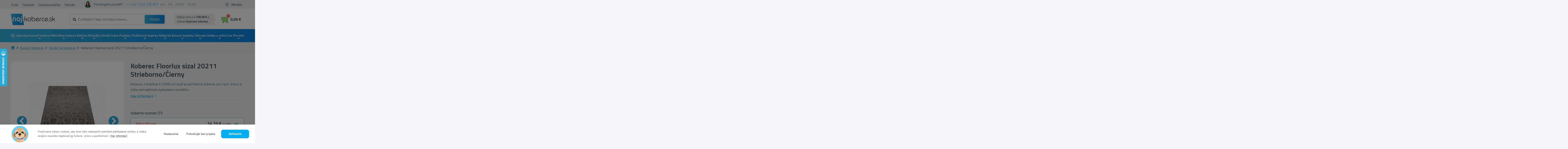

--- FILE ---
content_type: text/html; charset=UTF-8
request_url: https://najkoberce.sk/c/moderne-koberce/koberec-floorlux-sizal-20211-striebornocierny-60x110-cm
body_size: 46325
content:
<!doctype html>
<html class="no-js" lang="sk">

<head>

                        <!-- Google Tag Manager -->
            <script>(function (w, d, s, l, i) {
                    w[l] = w[l] || [];
                    w[l].push({
                        'gtm.start':
                            new Date().getTime(), event: 'gtm.js'
                    });
                    var f = d.getElementsByTagName(s)[0],
                        j = d.createElement(s), dl = l != 'dataLayer' ? '&l=' + l : '';
                    j.async = true;
                    j.src =
                        'https://www.googletagmanager.com/gtm.js?id=' + i + dl;
                    f.parentNode.insertBefore(j, f);
                })(window, document, 'script', 'dataLayer', 'GTM-PLWWRHK');</script>
            <!-- End Google Tag Manager -->
            
    
            <link rel="stylesheet" type="text/css"
              href="/themes/najkoberce/css/style.min.css?v=171125"/>

    
    <meta charset="utf-8">
    <meta http-equiv="X-UA-Compatible" content="IE=edge">
    <meta name="viewport" content="width=device-width, initial-scale=1, maximum-scale=1">
    <meta name="description" content="Koberec Floorlux sizal 20211 Strieborno/Čierny za výbornú cenu od overeného predajcu. ✔️ Rýchle dodanie ✔️ Kvalitné prevedenie."/>
    <meta name="og:title" content="Koberec Floorlux sizal 20211 Strieborno/Čierny - Najkoberce.sk"/>
    <meta name="og:description" content="Koberec Floorlux sizal 20211 Strieborno/Čierny za výbornú cenu od overeného predajcu. ✔️ Rýchle dodanie ✔️ Kvalitné prevedenie."/>

        <link rel="SHORTCUT ICON" type="image/x-icon" href="/uploads/130/files/favicon-4.ico" />    <link rel="icon" type="image/ico" href="/uploads/130/files/favicon-4.ico" />
    
    
    
    <script>window.dataLayer = window.dataLayer || [];</script>        <script type="text/javascript">
        (function(sm,a,rt,e,ma,il,i,ng){a._se=a._se||[];for(ng=0;ng<ma.length;ng++){i=sm.createElement(rt);
        il=sm.getElementsByTagName(rt)[0];i.async=1;i.src=e+ma[ng]+'.js';il.parentNode.insertBefore(i,il);}})
        (document,window,'script','https://app.smartemailing.cz/js/tracking/',['tracker']);
        _se.push(['init', '44064eb6-b5d3-11ee-a8fe-9c69b462e2e4' ]);
        </script>
    

                        <!-- Foxentry start -->
            <script type="text/javascript" async>
                var Foxentry;
                (function () {
                    var e = document.querySelector("script"), s = document.createElement('script');
                    s.setAttribute('type', 'text/javascript');
                    s.setAttribute('async', 'true');
                    s.setAttribute('src', 'https://cdn.foxentry.cz/lib');
                    e.parentNode.appendChild(s);
                    s.onload = function () {
                        Foxentry = new FoxentryBase('ROycvd9iF2');
                    }
                })();
            </script>
            <!-- Foxentry end -->

            <script type="text/javascript">

                //<![CDATA[

                var _hwq = _hwq || [];

                _hwq.push(['setKey', 'B12AB2FC5106D1A31C28B0F80A0D74AA']);
                _hwq.push(['setTopPos', '180']);
                _hwq.push(['showWidget', '21']);
                (function () {

                    var ho = document.createElement('script');
                    ho.type = 'text/javascript';
                    ho.async = true;

                    ho.src = 'https://sk.im9.cz/direct/i/gjs.php?n=wdgt&sak=B12AB2FC5106D1A31C28B0F80A0D74AA';

                    var s = document.getElementsByTagName('script')[0];
                    s.parentNode.insertBefore(ho, s);

                })();

                //]]>

            </script>
            
                <script id="ehc" type="text/javascript">
                (function () {
                    var ehcjs = document.createElement('script');
                    ehcjs.id = 'ehcjs';
                    ehcjs.src = 'https://ehub.cz/system/scripts/click.js.php';
                    ehcjs.async = true;
                    ehcjs.defer = true;
                    ehcjs.addEventListener('load', function () {
                        var ehubClick = new EhubClick();
                        ehubClick.setCampaignId('cc59617c');
                        ehubClick.process();
                    });
                    document.head.appendChild(ehcjs);
                })();
            </script>
            
            <script type="text/javascript"
                src="/themes/najkoberce/js/combined.min.js?v=200623"
                defer></script>
        <script type="text/javascript"
                src="/themes/najkoberce/js/main.min.js?v=171125"
                defer></script>
    
    <meta property="og:type" content="product" />
<meta property="og:url" content="https://najkoberce.sk/c/moderne-koberce/koberec-floorlux-sizal-20211-striebornocierny-60x110-cm" />
<meta property="og:image" content="https://najkoberce.sk/uploads/130/products/4751/koberec-floorlux-sizal-20211-striebornocierny.jpg" />
<link rel="canonical" href="https://najkoberce.sk/c/moderne-koberce/koberec-floorlux-sizal-20211-striebornocierny-60x110-cm" />
<link hreflang="sk" rel="alternate" href="https://najkoberce.sk/c/moderne-koberce/koberec-floorlux-sizal-20211-striebornocierny-60x110-cm" />
<link hreflang="x-default" rel="alternate" href="https://najkoberce.sk/c/moderne-koberce/koberec-floorlux-sizal-20211-striebornocierny-60x110-cm" />
<link hreflang="cs" rel="alternate" href="https://nej-koberce.cz/c/moderni-koberce/koberec-floorlux-sizal-20211-stribrnocerny-60x110-cm" />
<title>Koberec Floorlux sizal 20211 Strieborno/Čierny - Najkoberce.sk</title>

    
    <style>
        body.preload * {
            -webkit-transition: none !important;
            -moz-transition: none !important;
            -ms-transition: none !important;
            -o-transition: none !important;
        }
    </style>

</head>



<body class="preload ">
            <!-- Google Tag Manager (noscript) -->
        <noscript>
            <iframe src="https://www.googletagmanager.com/ns.html?id=GTM-PLWWRHK"
                    height="0" width="0" style="display:none;visibility:hidden"></iframe>
        </noscript>
        <!-- End Google Tag Manager (noscript) -->
    <div id="fb-root"></div>





    <div class="header  "
         id="header">

        <div class="header-widgets-container">
            <div class="topbar">
                <div class="container">
                    <div class="topbar--inner">
                        <div class="topbar--menu">
                            <ul class="menu main-menu">
                                <li class="menu-item "><a href="/p/o-nas" class="menu-link" title="O nás">O nás</a></li><li class="menu-item "><a href="/p/recenzie" class="menu-link" title="Recenzie">Recenzie</a></li><li class="menu-item "><a href="/p/doprava-a-platba" class="menu-link" title="Doprava a platba">Doprava a platba</a></li><li class="menu-item "><a href="/p/kontakt" class="menu-link" title="Kontakt">Kontakt</a></li>                            </ul>
                        </div>
                        <div class="topbar--help">
                            <div class="help">
                                <div class="photo">
                                    <img src="/uploads/130/customfields/photoroom_20231029_183530.jpg" alt="fotka zamestnanca">
                                </div>
                                <span>Potrebujete poradiť?</span>
                            </div>
                            <div class="phone">
                                <img src="/themes/najkoberce/img/phone-blue.svg"
                                     alt="telefon">
                                <a href="tel:+421 222 205 857">+421 222 205 857</a>(Po - Pia&nbsp; &nbsp;08:00 - 16:30)
                            </div>
                        </div>
                        <div class="topbar--login">            <ul class="account-navigation">
            <div class="login-overlay"></div>
            <li class="login">
                Môj účet                <div class="logreg">
                    <div class="log">
                                <form class="form-signin form-signin-ajax" action="/prihlasenie" method="post">
            <input type="hidden" name="LoginForm[type]" value="1">
            <input type="hidden" name="ajax_login">
            <h4>Prihlásenie</h4>
            <div class="form">
                <div class="inputs">
                    <div>
                        <input name="LoginForm[username]" type="text"
                               placeholder="Email"/>
                        <div class="validation-error" id="error-name"></div>
                    </div>
                    <div>
                        <input name="LoginForm[password]" type="password"
                               placeholder="Heslo"/>
                        <div class="validation-error" id="error-password"></div>
                    </div>
                </div>
                <div class="links-wrap">
                    <a title="Zabudnuté heslo?" class="lostpw-link" href="/obnova-hesla">Zabudnuté heslo</a>                    <a title="Registrácia" class="link" href="/registracia">Registrovať sa</a>                </div>

                <div class="submit-wrap">
                    <button class="btn green" type="submit">Prihlásiť sa</button>
                </div>
            </div>
        </form>
                            </div>
                    <div class="reg">
                        <h4>Nemáte účet?</h4>
<span>
	Zaregistrujte sa a získajte tieto výhody
</span>
<ul>
	<li>rýchlejší a jednoduchší nákup</li>
	<li>história objednávok</li>
	<li>prehľad faktúr</li>
	
</ul>                        <a title="Registrácia" class="btn" href="/registracia">Zaregistrujte sa</a>                    </div>
                </div>
            </li>
        </ul>
    </div>
                    </div>
                </div>
            </div>
            <div class="container">

                <div class="header-widgets">
                    <a href="javascript:void(0)" class="mobile-menu-toggler">
                        <div class="toggler">
                            <span class="line"></span><span class="line"></span><span class="line"></span>
                        </div>
                    </a>
                    <div class="logo-wrap">
                        <a class="logo" href="/" title="Najkoberce.sk">
                            <img src="/uploads/130/files/logo_1.svg" alt="Najkoberce.sk"/>
                        </a>
                    </div>
                    <a href="javascript:void(0)" class="mobile-search-toggle"></a>
                    <div class="menu-wrap">
                        <div class="top-menu fixed-hidden">


                        </div>
                        <div class="bottom-menu">
                                <div class="topsearch">
        <div class="inputs">
            <form class="form-search" id="search-form" action="/products/fulltextsearch" method="get">            <script>
                var mobileSearchPlaceholder = 'Čo hľadáte?'
            </script>
            <div class="wrap">
                                <input name="phrase" id="phrase" class="search-string" onfocus="this.placeholder=&#039;&#039;" onblur="this.placeholder=&#039;Čo hľadáte? Napr. metrážny koberec...&#039;" placeholder="Čo hľadáte? Napr. metrážny koberec..." value="" type="text" />                                <button class="search-btn" type="submit"
                        title="Hľadať">Hľadať</button>
            </div>
            <div class="cleaner"></div>
            <input name="s" value="relevance" id="s" type="hidden" />            </form>        </div>
    </div>


                            <div class="widget widget-basket">
    
    
    <div id="reservations-helper" data-ids="[]"></div>

    <a class="btn-cart " href="/nakupny-kosik">
        <div class="img-wrapper">
            <div class="img"></div>
            <span id="btn-cart-quantity" class="visible-xs count">0</span>
        </div>

        <span class="hidden-xs">
                            <div class="empty">0,00 €<span> s DPH </span></div>
                    </span>
    </a>
    <div class="free-delivery-popup">
                    <span class="fdc-th">
                
Nakúp ešte za <strong><strong>100,00 €</strong></strong> 
a získaš 
	<strong>dopravu zdarma</strong>.
            </span>
            </div>

            <div class="mini-cart empty">
                            <div class="empty-basket ">
                    
                    <div class="empty-basket-support">
                        <div class="img">                
                            <img src="/uploads/130/customfields/photoroom_20231029_183530.jpg" alt="Patrícia Pitáková">
                        </div>
                        <div class="name">
                            <h4>Patrícia Pitáková</h4>
                            <p>Zákaznícka podpora</p>
                        </div>
                    </div>
                    <div class="empty-basket-content">
                        <h2>Váš košík je prázdny</h2>
                        <span>Nie je to škoda? Ak potrebujete poradiť volajte na <a href="tel:+421 222 205 857">+421 222 205 857</a> alebo píšte na email <a href="mailto:info@najkoberce.sk">info@najkoberce.sk</a></span>
                    </div>
                    
                </div>
            
        </div>
    </div>     

                        </div>
                    </div>
                </div>
            </div>

            <nav class="main-menu-wrapper">
                <div class="container">
                    <div class="row">
                        <div class="col-xl-12">
                                <div class="widget-categories-wrapper" id="cat-header">
        <div class="widget widget-categories">
            <ul class="categories">
                <li class="category-item li_level_1 li_cat_id_221_"><a data-image="" href="/c/vypredaj" class="category-link " title="V&yacute;predaj">V&yacute;predaj</a><ul class="ul_level_2"></ul></li><li class="category-item li_level_1 li_cat_id_3_ has_subcategory with-image active active_parent"><a data-image="/vendors/phpThumb/phpThumb.php?w=64&amp;h=64&amp;sia=kusove-koberce.png&amp;src=/uploads/130/categories/3/kusove-koberce.png&amp;far=1" href="/c/kusove-koberce" class="category-link " title="Kusov&eacute; koberce">Kusov&eacute; koberce</a><ul class="ul_level_2"><li class="category-item li_level_2 li_cat_id_4_ with-image active active_main"><a data-image="/vendors/phpThumb/phpThumb.php?w=64&amp;h=64&amp;sia=koberecemeraldexkluzivny1013glamourstylgeometrickyflaskovozelenyzlaty.jpg&amp;src=/uploads/130/categories/koberecemeraldexkluzivny1013glamourstylgeometrickyflaskovozelenyzlaty.jpg&amp;far=1" href="/c/moderne-koberce" class="category-link " title="Modern&eacute; koberce">Modern&eacute; koberce</a></li><li class="category-item li_level_2 li_cat_id_268_ with-image"><a data-image="/vendors/phpThumb/phpThumb.php?w=64&amp;h=64&amp;sia=koberecroyalagy0521bordovy1.jpg&amp;src=/uploads/130/categories/koberecroyalagy0521bordovy1.jpg&amp;far=1" href="/c/orientalne-koberce" class="category-link " title="Orient&aacute;lne koberce">Orient&aacute;lne koberce</a></li><li class="category-item li_level_2 li_cat_id_186_ with-image"><a data-image="/vendors/phpThumb/phpThumb.php?w=64&amp;h=64&amp;sia=1_5.jpg&amp;src=/uploads/130/categories/1_5.jpg&amp;far=1" href="/c/luxusne-koberce" class="category-link " title="Luxusn&eacute; koberce">Luxusn&eacute; koberce</a></li><li class="category-item li_level_2 li_cat_id_290_ with-image"><a data-image="/vendors/phpThumb/phpThumb.php?w=64&amp;h=64&amp;sia=1_6.jpg&amp;src=/uploads/130/categories/1_6.jpg&amp;far=1" href="/c/vlnene-koberce" class="category-link " title="Vlnen&eacute; koberce">Vlnen&eacute; koberce</a></li><li class="category-item li_level_2 li_cat_id_10114_ with-image"><a data-image="/vendors/phpThumb/phpThumb.php?w=64&amp;h=64&amp;sia=rucne-tkane-vlnene-koberce.jpg&amp;src=/uploads/130/categories/rucne-tkane-vlnene-koberce.jpg&amp;far=1" href="/c/rucne-tkane-vlnene-koberce" class="category-link " title="Ru&#269;ne tkan&eacute; koberce">Ru&#269;ne tkan&eacute; koberce</a></li><li class="category-item li_level_2 li_cat_id_8_ with-image"><a data-image="/vendors/phpThumb/phpThumb.php?w=64&amp;h=64&amp;sia=1_1.jpg&amp;src=/uploads/130/categories/1_1.jpg&amp;far=1" href="/c/shaggy-koberce" class="category-link " title="Shaggy koberce">Shaggy koberce</a></li><li class="category-item li_level_2 li_cat_id_220_ with-image"><a data-image="/vendors/phpThumb/phpThumb.php?w=64&amp;h=64&amp;sia=1_4.jpg&amp;src=/uploads/130/categories/1_4.jpg&amp;far=1" href="/c/jednofarebne-koberce" class="category-link " title="Jednofarebn&eacute; koberce">Jednofarebn&eacute; koberce</a></li><li class="category-item li_level_2 li_cat_id_184_ with-image"><a data-image="/vendors/phpThumb/phpThumb.php?w=64&amp;h=64&amp;sia=1_7.jpg&amp;src=/uploads/130/categories/1_7.jpg&amp;far=1" href="/c/plysove-koberce" class="category-link " title="Ply&scaron;ov&eacute; koberce">Ply&scaron;ov&eacute; koberce</a></li><li class="category-item li_level_2 li_cat_id_13_ with-image"><a data-image="/vendors/phpThumb/phpThumb.php?w=64&amp;h=64&amp;sia=1_3.jpg&amp;src=/uploads/130/categories/1_3.jpg&amp;far=1" href="/c/detske-koberce" class="category-link " title="Detsk&eacute; koberce">Detsk&eacute; koberce</a><ul class="ul_level_3"></ul></li><li class="category-item li_level_2 li_cat_id_292_ with-image"><a data-image="/vendors/phpThumb/phpThumb.php?w=64&amp;h=64&amp;sia=1_8.jpg&amp;src=/uploads/130/categories/1_8.jpg&amp;far=1" href="/c/kozusiny" class="category-link " title="Ko&#382;u&scaron;iny">Ko&#382;u&scaron;iny</a></li><li class="category-item li_level_2 li_cat_id_273_ with-image"><a data-image="/vendors/phpThumb/phpThumb.php?w=64&amp;h=64&amp;sia=1_9.jpg&amp;src=/uploads/130/categories/1_9.jpg&amp;far=1" href="/c/koberce-zvieraci-motiv" class="category-link " title="Koberce zvierac&iacute; mot&iacute;v">Koberce zvierac&iacute; mot&iacute;v</a></li><li class="category-item li_level_2 li_cat_id_216_ with-image"><a data-image="/vendors/phpThumb/phpThumb.php?w=64&amp;h=64&amp;sia=dywanfluffy2373koloshaggykratkatrellisantracytbialy.jpg&amp;src=/uploads/130/categories/dywanfluffy2373koloshaggykratkatrellisantracytbialy.jpg&amp;far=1" href="/c/koberce-kruh-a-oval" class="category-link " title="Kruhov&eacute; a ov&aacute;lne koberce">Kruhov&eacute; a ov&aacute;lne koberce</a></li><li class="category-item li_level_2 li_cat_id_10065_ with-image"><a data-image="/vendors/phpThumb/phpThumb.php?w=64&amp;h=64&amp;sia=afa.png&amp;src=/uploads/130/categories/afa.png&amp;far=1" href="/c/snurkove-koberce" class="category-link " title="&Scaron;n&uacute;rkov&eacute; koberce">&Scaron;n&uacute;rkov&eacute; koberce</a></li><li class="category-item li_level_2 li_cat_id_291_ with-image"><a data-image="/vendors/phpThumb/phpThumb.php?w=64&amp;h=64&amp;sia=koberecsizalfloorluxkruh20401ramkastriebornycierny.jpg&amp;src=/uploads/130/categories/koberecsizalfloorluxkruh20401ramkastriebornycierny.jpg&amp;far=1" href="/c/vonkajsie-koberce" class="category-link " title="Vonkaj&scaron;ie koberce">Vonkaj&scaron;ie koberce</a></li><li class="category-item li_level_2 li_cat_id_377_ with-image"><a data-image="/vendors/phpThumb/phpThumb.php?w=64&amp;h=64&amp;sia=screenshot_1.png&amp;src=/uploads/130/categories/screenshot_1.png&amp;far=1" href="/c/koberceky" class="category-link " title="Kober&#269;eky">Kober&#269;eky</a></li><li class="category-item li_level_2 li_cat_id_14_ with-image"><a data-image="/vendors/phpThumb/phpThumb.php?w=64&amp;h=64&amp;sia=dywaniklazienkowymarblemarmurantyposlizgowymiekkibialy.jpg&amp;src=/uploads/130/categories/dywaniklazienkowymarblemarmurantyposlizgowymiekkibialy.jpg&amp;far=1" href="/c/kupelnove-predlozky" class="category-link " title="K&uacute;pe&#318;&#328;ov&eacute; predlo&#382;ky">K&uacute;pe&#318;&#328;ov&eacute; predlo&#382;ky</a><ul class="ul_level_3"></ul></li><div class="bottom-button hidden"><a href="/c/kusove-koberce" class="btn">Zobrazi&#357; v&scaron;etky kusov&eacute; koberce</a></div><div class="filter-main-menu">        <div class="filter-categories">
                            <a href="/c/koberce-do-obyvacky" class="parameter-container" alt="Koberce do ob&yacute;va&#269;ky">
                                            <img class="main-img" src="/vendors/phpThumb/phpThumb.php?w=150&amp;h=150&amp;sia=kobercedoobyvacky.jpg&amp;src=/uploads/130/categories/kobercedoobyvacky.jpg&amp;sx=50&amp;sy=0&amp;sw=400&amp;sh=400" alt="Koberce do ob&yacute;va&#269;ky">
                                        <div class="title">
                        Koberce do ob&yacute;va&#269;ky                    </div>
                </a>
                            <a href="/c/koberce-do-spalne" class="parameter-container" alt="Koberce do sp&aacute;lne">
                                            <img class="main-img" src="/vendors/phpThumb/phpThumb.php?w=150&amp;h=150&amp;sia=kobercedospalne1.jpg&amp;src=/uploads/130/categories/kobercedospalne1.jpg&amp;sx=0&amp;sy=49&amp;sw=401&amp;sh=401" alt="Koberce do sp&aacute;lne">
                                        <div class="title">
                        Koberce do sp&aacute;lne                    </div>
                </a>
                            <a href="/c/koberce-do-kuchyne" class="parameter-container" alt="Koberce do kuchyne">
                                            <img class="main-img" src="/vendors/phpThumb/phpThumb.php?w=150&amp;h=150&amp;sia=kobercedokuchyne.jpg&amp;src=/uploads/130/categories/kobercedokuchyne.jpg&amp;sx=0&amp;sy=0&amp;sw=500&amp;sh=500" alt="Koberce do kuchyne">
                                        <div class="title">
                        Koberce do kuchyne                    </div>
                </a>
                            <a href="/c/koberce-do-chodby" class="parameter-container" alt="Koberce do chodby">
                                            <img class="main-img" src="/vendors/phpThumb/phpThumb.php?w=150&amp;h=150&amp;sia=koberce-do-chodby-new.jpg&amp;src=/uploads/130/categories/koberce-do-chodby-new.jpg&amp;sx=133&amp;sy=0&amp;sw=533&amp;sh=533" alt="Koberce do chodby">
                                        <div class="title">
                        Koberce do chodby                    </div>
                </a>
                            <a href="/c/koberce-na-terasu" class="parameter-container" alt="Koberce na terasu">
                                            <img class="main-img" src="/vendors/phpThumb/phpThumb.php?w=150&amp;h=150&amp;sia=koberce-na-terasu.jpg&amp;src=/uploads/130/categories/koberce-na-terasu.jpg&amp;sx=3&amp;sy=0&amp;sw=301&amp;sh=301" alt="Koberce na terasu">
                                        <div class="title">
                        Koberce na terasu                    </div>
                </a>
                            <a href="/c/koberce-na-balkon" class="parameter-container" alt="Koberce na balk&oacute;n">
                                            <img class="main-img" src="/vendors/phpThumb/phpThumb.php?w=150&amp;h=150&amp;sia=koberce-na-balkon.jpg&amp;src=/uploads/130/categories/koberce-na-balkon.jpg&amp;sx=128&amp;sy=0&amp;sw=768&amp;sh=768" alt="Koberce na balk&oacute;n">
                                        <div class="title">
                        Koberce na balk&oacute;n                    </div>
                </a>
                            <a href="/c/koberce-do-detskej-izby" class="parameter-container" alt="Koberce do detskej izby">
                                            <img class="main-img" src="/vendors/phpThumb/phpThumb.php?w=150&amp;h=150&amp;sia=kobercedodetskejizby.jpg&amp;src=/uploads/130/categories/kobercedodetskejizby.jpg&amp;sx=0&amp;sy=0&amp;sw=500&amp;sh=500" alt="Koberce do detskej izby">
                                        <div class="title">
                        Koberce do detskej izby                    </div>
                </a>
                            <a href="/c/koberce-do-kupelne" class="parameter-container" alt="Koberce do k&uacute;pe&#318;ne">
                                            <img class="main-img" src="/vendors/phpThumb/phpThumb.php?w=150&amp;h=150&amp;sia=koberce-do-kupelne.jpg&amp;src=/uploads/130/categories/koberce-do-kupelne.jpg&amp;sx=133&amp;sy=0&amp;sw=533&amp;sh=533" alt="Koberce do k&uacute;pe&#318;ne">
                                        <div class="title">
                        Koberce do k&uacute;pe&#318;ne                    </div>
                </a>
                            <a href="/c/najpredavanejsie-kusove-koberce-bestsellery" class="parameter-container" alt="Najpred&aacute;vanej&scaron;ie koberce (bestsellery)">
                                            <img class="main-img" src="/vendors/phpThumb/phpThumb.php?w=150&amp;h=150&amp;sia=najpredavanejsiekusovekoberce.jpg&amp;src=/uploads/130/categories/najpredavanejsiekusovekoberce.jpg&amp;sx=0&amp;sy=0&amp;sw=500&amp;sh=500" alt="Najpred&aacute;vanej&scaron;ie koberce (bestsellery)">
                                        <div class="title">
                        Najpred&aacute;vanej&scaron;ie koberce (bestsellery)                    </div>
                </a>
                            <a href="/c/lacne-koberce" class="parameter-container" alt="Lacn&eacute; koberce">
                                            <img class="main-img" src="/vendors/phpThumb/phpThumb.php?w=150&amp;h=150&amp;sia=koberce_2.jpg&amp;src=/uploads/130/categories/koberce_2.jpg&amp;sx=90&amp;sy=0&amp;sw=319&amp;sh=319" alt="Lacn&eacute; koberce">
                                        <div class="title">
                        Lacn&eacute; koberce                    </div>
                </a>
                            <a href="/c/pratelne-koberce" class="parameter-container" alt="Prate&#318;n&eacute; koberce">
                                            <img class="main-img" src="/vendors/phpThumb/phpThumb.php?w=150&amp;h=150&amp;sia=pratelne-koberce.jpg&amp;src=/uploads/130/categories/pratelne-koberce.jpg&amp;sx=299&amp;sy=0&amp;sw=1201&amp;sh=1201" alt="Prate&#318;n&eacute; koberce">
                                        <div class="title">
                        Prate&#318;n&eacute; koberce                    </div>
                </a>
                            <a href="/c/3d-koberce" class="parameter-container" alt="3D koberce">
                                            <img class="main-img" src="/vendors/phpThumb/phpThumb.php?w=150&amp;h=150&amp;sia=3d-koberec.jpg&amp;src=/uploads/130/categories/3d-koberec.jpg&amp;sx=0&amp;sy=0&amp;sw=1500&amp;sh=1500" alt="3D koberce">
                                        <div class="title">
                        3D koberce                    </div>
                </a>
                    </div>
        </div></ul></li><li class="category-item li_level_1 li_cat_id_217_ has_subcategory with-image"><a data-image="/vendors/phpThumb/phpThumb.php?w=64&amp;h=64&amp;sia=metrazne-koberce-a-travy.png&amp;src=/uploads/130/categories/217/metrazne-koberce-a-travy.png&amp;far=1" href="/c/metrazne-koberce" class="category-link " title="Metr&aacute;&#382;ne koberce">Metr&aacute;&#382;ne koberce</a><ul class="ul_level_2"><li class="category-item li_level_2 li_cat_id_371_ with-image"><a data-image="/vendors/phpThumb/phpThumb.php?w=64&amp;h=64&amp;sia=wykladzinadywanowasantafebrudnyroz60gladkijednolityjednokolorowy.jpg&amp;src=/uploads/130/categories/wykladzinadywanowasantafebrudnyroz60gladkijednolityjednokolorowy.jpg&amp;far=1" href="/c/bytova-metraz" class="category-link " title="Bytov&aacute; metr&aacute;&#382;">Bytov&aacute; metr&aacute;&#382;</a></li><li class="category-item li_level_2 li_cat_id_372_ with-image"><a data-image="/vendors/phpThumb/phpThumb.php?w=64&amp;h=64&amp;sia=screenshot_3.png&amp;src=/uploads/130/categories/screenshot_3.png&amp;far=1" href="/c/objektova-metraz" class="category-link " title="Objektov&aacute; metr&aacute;&#382;">Objektov&aacute; metr&aacute;&#382;</a></li><li class="category-item li_level_2 li_cat_id_10063_ with-image"><a data-image="/vendors/phpThumb/phpThumb.php?w=64&amp;h=64&amp;sia=screenshot_1_18.png&amp;src=/uploads/130/categories/screenshot_1_18.png&amp;far=1" href="/c/podkladova-metraz" class="category-link " title="Podkladov&aacute; metr&aacute;&#382;">Podkladov&aacute; metr&aacute;&#382;</a></li><li class="category-item li_level_2 li_cat_id_373_ with-image"><a data-image="/vendors/phpThumb/phpThumb.php?w=64&amp;h=64&amp;sia=wykladzinadywanowadladziecizoozwierzetazwierzatkadziecieca.jpg&amp;src=/uploads/130/categories/wykladzinadywanowadladziecizoozwierzetazwierzatkadziecieca.jpg&amp;far=1" href="/c/detska-metraz" class="category-link " title="Detsk&eacute; metr&aacute;&#382;ne koberce">Detsk&eacute; metr&aacute;&#382;ne koberce</a></li><li class="category-item li_level_2 li_cat_id_374_ with-image"><a data-image="/vendors/phpThumb/phpThumb.php?w=64&amp;h=64&amp;sia=screenshot_4.png&amp;src=/uploads/130/categories/screenshot_4.png&amp;far=1" href="/c/kobercove-stvorce" class="category-link " title="Kobercov&eacute; &scaron;tvorce">Kobercov&eacute; &scaron;tvorce</a></li><div class="bottom-button hidden"><a href="/c/metrazne-koberce" class="btn">Zobrazi&#357; v&scaron;etky metr&aacute;&#382;ne koberce</a></div></ul></li><li class="category-item li_level_1 li_cat_id_195_ has_subcategory with-image"><a data-image="/vendors/phpThumb/phpThumb.php?w=64&amp;h=64&amp;sia=behune.png&amp;src=/uploads/130/categories/195/behune.png&amp;far=1" href="/c/behune" class="category-link " title="Beh&uacute;ne">Beh&uacute;ne</a><ul class="ul_level_2"><li class="category-item li_level_2 li_cat_id_332_ with-image"><a data-image="/vendors/phpThumb/phpThumb.php?w=64&amp;h=64&amp;sia=chodniksoft2515rombybez.jpg&amp;src=/uploads/130/categories/chodniksoft2515rombybez.jpg&amp;far=1" href="/c/moderne-behune" class="category-link " title="Modern&eacute; beh&uacute;ne">Modern&eacute; beh&uacute;ne</a></li><li class="category-item li_level_2 li_cat_id_333_ with-image"><a data-image="/vendors/phpThumb/phpThumb.php?w=64&amp;h=64&amp;sia=chodnikheatsetroyalagy0521zielen.jpg&amp;src=/uploads/130/categories/chodnikheatsetroyalagy0521zielen.jpg&amp;far=1" href="/c/orientalne-behune" class="category-link " title="Orient&aacute;lne beh&uacute;ne">Orient&aacute;lne beh&uacute;ne</a></li><li class="category-item li_level_2 li_cat_id_335_ with-image"><a data-image="/vendors/phpThumb/phpThumb.php?w=64&amp;h=64&amp;sia=chodnikpodgumowanytrojkatygumafiolet.jpg&amp;src=/uploads/130/categories/chodnikpodgumowanytrojkatygumafiolet.jpg&amp;far=1" href="/c/protismykove-behune" class="category-link " title="Proti&scaron;mykov&eacute; beh&uacute;ne">Proti&scaron;mykov&eacute; beh&uacute;ne</a></li><li class="category-item li_level_2 li_cat_id_334_ with-image"><a data-image="/vendors/phpThumb/phpThumb.php?w=64&amp;h=64&amp;sia=dywanchodniksoffishaggy5cmzlotydokuchniprzedpokojunakorytarz.jpg&amp;src=/uploads/130/categories/dywanchodniksoffishaggy5cmzlotydokuchniprzedpokojunakorytarz.jpg&amp;far=1" href="/c/shaggy-behune" class="category-link " title="Shaggy beh&uacute;ne">Shaggy beh&uacute;ne</a></li><li class="category-item li_level_2 li_cat_id_443_ with-image"><a data-image="/vendors/phpThumb/phpThumb.php?w=64&amp;h=64&amp;sia=jednolitychodnikkarmelgladkijednokolorowyszary.jpg&amp;src=/uploads/130/categories/jednolitychodnikkarmelgladkijednokolorowyszary.jpg&amp;far=1" href="/c/jednofarebne-behune" class="category-link " title="Jednofarebn&eacute; beh&uacute;ne">Jednofarebn&eacute; beh&uacute;ne</a></li><li class="category-item li_level_2 li_cat_id_336_ with-image"><a data-image="/vendors/phpThumb/phpThumb.php?w=64&amp;h=64&amp;sia=chodniksizalfloorluxwzor20605trojkatygeometrycznysrebrnyczarny.jpg&amp;src=/uploads/130/categories/chodniksizalfloorluxwzor20605trojkatygeometrycznysrebrnyczarny.jpg&amp;far=1" href="/c/snurkove-behune" class="category-link " title="&Scaron;n&uacute;rkov&eacute; beh&uacute;ne">&Scaron;n&uacute;rkov&eacute; beh&uacute;ne</a></li><li class="category-item li_level_2 li_cat_id_422_ has_subcategory with-image"><a data-image="/vendors/phpThumb/phpThumb.php?w=64&amp;h=64&amp;sia=screenshot_1_1.png&amp;src=/uploads/130/categories/screenshot_1_1.png&amp;far=1" href="/c/naslapy-na-schody" class="category-link " title="N&aacute;&scaron;&#318;apy na schody">N&aacute;&scaron;&#318;apy na schody</a><ul class="ul_level_3"><li class="category-item li_level_3 li_cat_id_10028_ with-image"><a data-image="/vendors/phpThumb/phpThumb.php?w=64&amp;h=64&amp;sia=nakladkischodowenewdecoszarynakladkaschodowa_1.jpg&amp;src=/uploads/130/categories/nakladkischodowenewdecoszarynakladkaschodowa_1.jpg&amp;far=1" href="/c/kobercove-naslapy-na-schody" class="category-link " title="Kobercov&eacute; n&aacute;&scaron;&#318;apy na schody">Kobercov&eacute; n&aacute;&scaron;&#318;apy na schody</a></li><li class="category-item li_level_3 li_cat_id_10027_ with-image"><a data-image="/vendors/phpThumb/phpThumb.php?w=64&amp;h=64&amp;sia=gumowenakladkischodowe24x75cmoutdoor.jpg&amp;src=/uploads/130/categories/gumowenakladkischodowe24x75cmoutdoor.jpg&amp;far=1" href="/c/vonkajsie-naslapy-na-schody" class="category-link " title="Vonkaj&scaron;ie n&aacute;&scaron;&#318;apy na schody">Vonkaj&scaron;ie n&aacute;&scaron;&#318;apy na schody</a></li></ul></li><div class="bottom-button hidden"><a href="/c/behune" class="btn">Zobrazi&#357; v&scaron;etky beh&uacute;ne</a></div></ul></li><li class="category-item li_level_1 li_cat_id_328_ has_subcategory with-image"><a data-image="/vendors/phpThumb/phpThumb.php?w=64&amp;h=64&amp;sia=rohozky.png&amp;src=/uploads/130/categories/328/rohozky.png&amp;far=1" href="/c/rohozky" class="category-link " title="Roho&#382;ky">Roho&#382;ky</a><ul class="ul_level_2"><li class="category-item li_level_2 li_cat_id_10029_ with-image"><a data-image="/vendors/phpThumb/phpThumb.php?w=64&amp;h=64&amp;sia=download.jpg&amp;src=/uploads/130/categories/download.jpg&amp;far=1" href="/c/odkvapkavace-na-topanky" class="category-link " title="Odkvapk&aacute;va&#269;e na top&aacute;nky">Odkvapk&aacute;va&#269;e na top&aacute;nky</a></li><li class="category-item li_level_2 li_cat_id_289_ with-image"><a data-image="/vendors/phpThumb/phpThumb.php?w=64&amp;h=64&amp;sia=screenshot_1_2.png&amp;src=/uploads/130/categories/screenshot_1_2.png&amp;far=1" href="/c/rohozky-kusove" class="category-link " title="Roho&#382;ky kusov&eacute;">Roho&#382;ky kusov&eacute;</a></li><li class="category-item li_level_2 li_cat_id_10025_ with-image"><a data-image="/vendors/phpThumb/phpThumb.php?w=64&amp;h=64&amp;sia=wycieraczkanametrybiezacesamos0923trapperzewnetrznawewnetrznaantyposlizgowanagumieantracyt.jpg&amp;src=/uploads/130/categories/wycieraczkanametrybiezacesamos0923trapperzewnetrznawewnetrznaantyposlizgowanagumieantracyt.jpg&amp;far=1" href="/c/rohozky-metraz" class="category-link " title="Roho&#382;ky metr&aacute;&#382;">Roho&#382;ky metr&aacute;&#382;</a></li><li class="category-item li_level_2 li_cat_id_329_ with-image"><a data-image="/vendors/phpThumb/phpThumb.php?w=64&amp;h=64&amp;sia=screenshot_3_1.png&amp;src=/uploads/130/categories/screenshot_3_1.png&amp;far=1" href="/c/rohoze-do-auta" class="category-link " title="Roho&#382;e do auta">Roho&#382;e do auta</a></li><div class="bottom-button hidden"><a href="/c/rohozky" class="btn">Zobrazi&#357; v&scaron;etky roho&#382;ky</a></div></ul></li><li class="category-item li_level_1 li_cat_id_288_ with-image"><a data-image="/vendors/phpThumb/phpThumb.php?w=64&amp;h=64&amp;sia=sztucznatrawahavanarolka-1.jpg&amp;src=/uploads/130/categories/sztucznatrawahavanarolka-1.jpg&amp;far=1" href="/c/umela-trava" class="category-link " title="Umel&aacute; tr&aacute;va">Umel&aacute; tr&aacute;va</a></li><li class="category-item li_level_1 li_cat_id_10335_ has_subcategory"><a data-image="" href="/c/podlahy" class="category-link " title="Podlahy">Podlahy</a><ul class="ul_level_2"><li class="category-item li_level_2 li_cat_id_411_ with-image"><a data-image="/vendors/phpThumb/phpThumb.php?w=64&amp;h=64&amp;sia=wykladzinaelastycznalentexbonus53101javorina040.jpg&amp;src=/uploads/130/categories/wykladzinaelastycznalentexbonus53101javorina040.jpg&amp;far=1" href="/c/pvc-podlahy" class="category-link " title="PVC podlahy">PVC podlahy</a><ul class="ul_level_3"></ul></li><li class="category-item li_level_2 li_cat_id_10298_ with-image"><a data-image="/vendors/phpThumb/phpThumb.php?w=64&amp;h=64&amp;sia=snimkaobrazovky20250401155727.png&amp;src=/uploads/130/categories/snimkaobrazovky20250401155727.png&amp;far=1" href="/c/vinylove-podlahy" class="category-link " title="Vinylov&eacute; podlahy">Vinylov&eacute; podlahy</a></li><li class="category-item li_level_2 li_cat_id_10303_ with-image"><a data-image="/vendors/phpThumb/phpThumb.php?w=64&amp;h=64&amp;sia=snimka-obrazovky-20250425-143707.png&amp;src=/uploads/130/categories/snimka-obrazovky-20250425-143707.png&amp;far=1" href="/c/sportove-vinylove-podlahy" class="category-link " title="&Scaron;portov&eacute; vinylov&eacute; podlahy">&Scaron;portov&eacute; vinylov&eacute; podlahy</a></li><div class="bottom-button hidden"><a href="/c/podlahy" class="btn">Zobrazi&#357; v&scaron;etky podlahy</a></div></ul></li><li class="category-item li_level_1 li_cat_id_442_ has_subcategory"><a data-image="" href="/c/podlahove-doplnky" class="category-link " title="Podlahov&eacute; doplnky">Podlahov&eacute; doplnky</a><ul class="ul_level_2"><li class="category-item li_level_2 li_cat_id_436_ with-image"><a data-image="/vendors/phpThumb/phpThumb.php?w=64&amp;h=64&amp;sia=mataantyposlizgowa.jpg&amp;src=/uploads/130/categories/mataantyposlizgowa.jpg&amp;far=1" href="/c/podlozky" class="category-link " title="Podlo&#382;ky">Podlo&#382;ky</a></li><li class="category-item li_level_2 li_cat_id_434_ with-image"><a data-image="/vendors/phpThumb/phpThumb.php?w=64&amp;h=64&amp;sia=cisticnakobercecleamen1l.png&amp;src=/uploads/130/categories/cisticnakobercecleamen1l.png&amp;far=1" href="/c/cistiace-prostriedky" class="category-link " title="&#268;istiace prostriedky">&#268;istiace prostriedky</a></li><li class="category-item li_level_2 li_cat_id_435_ with-image"><a data-image="/vendors/phpThumb/phpThumb.php?w=64&amp;h=64&amp;sia=obojstrannalepiacapaskajpeg.jpg&amp;src=/uploads/130/categories/obojstrannalepiacapaskajpeg.jpg&amp;far=1" href="/c/lepiace-pasky-a-lepidla" class="category-link " title="Lepiace p&aacute;sky a lepidl&aacute;">Lepiace p&aacute;sky a lepidl&aacute;</a></li><li class="category-item li_level_2 li_cat_id_483_ with-image"><a data-image="/vendors/phpThumb/phpThumb.php?w=64&amp;h=64&amp;sia=screenshot_1_7.png&amp;src=/uploads/130/categories/screenshot_1_7.png&amp;far=1" href="/c/noze" class="category-link " title="No&#382;e">No&#382;e</a></li><li class="category-item li_level_2 li_cat_id_432_ has_subcategory with-image"><a data-image="/vendors/phpThumb/phpThumb.php?w=64&amp;h=64&amp;sia=screenshot_1_4.png&amp;src=/uploads/130/categories/screenshot_1_4.png&amp;far=1" href="/c/podlahove-listy" class="category-link " title="Podlahov&eacute; li&scaron;ty">Podlahov&eacute; li&scaron;ty</a><ul class="ul_level_3"><li class="category-item li_level_3 li_cat_id_481_ with-image"><a data-image="/vendors/phpThumb/phpThumb.php?w=64&amp;h=64&amp;sia=screenshot_2.png&amp;src=/uploads/130/categories/screenshot_2.png&amp;far=1" href="/c/kobercove-listy" class="category-link " title="Kobercov&eacute; li&scaron;ty">Kobercov&eacute; li&scaron;ty</a></li><li class="category-item li_level_3 li_cat_id_480_ with-image"><a data-image="/vendors/phpThumb/phpThumb.php?w=64&amp;h=64&amp;sia=screenshot_1_14.png&amp;src=/uploads/130/categories/screenshot_1_14.png&amp;far=1" href="/c/soklove-listy" class="category-link " title="Soklov&eacute; li&scaron;ty">Soklov&eacute; li&scaron;ty</a></li><li class="category-item li_level_3 li_cat_id_482_ with-image"><a data-image="/vendors/phpThumb/phpThumb.php?w=64&amp;h=64&amp;sia=screenshot_3_5.png&amp;src=/uploads/130/categories/screenshot_3_5.png&amp;far=1" href="/c/prechodove-listy" class="category-link " title="Prechodov&eacute; li&scaron;ty">Prechodov&eacute; li&scaron;ty</a></li><li class="category-item li_level_3 li_cat_id_325_ with-image"><a data-image="/vendors/phpThumb/phpThumb.php?w=64&amp;h=64&amp;sia=screenshot_1_3.png&amp;src=/uploads/130/categories/screenshot_1_3.png&amp;far=1" href="/c/schodiskove-listy" class="category-link " title="Schodiskov&eacute; li&scaron;ty">Schodiskov&eacute; li&scaron;ty</a></li></ul></li><div class="bottom-button hidden"><a href="/c/podlahove-doplnky" class="btn">Zobrazi&#357; v&scaron;etky podlahov&eacute; doplnky</a></div></ul></li><li class="category-item li_level_1 li_cat_id_414_ has_subcategory"><a data-image="" href="/c/nabytok" class="category-link " title="N&aacute;bytok">N&aacute;bytok</a><ul class="ul_level_2"><li class="category-item li_level_2 li_cat_id_10345_ has_subcategory with-image"><a data-image="/vendors/phpThumb/phpThumb.php?w=64&amp;h=64&amp;sia=img_1178.png&amp;src=/uploads/130/categories/img_1178.png&amp;far=1" href="/c/obyvacka" class="category-link " title="Ob&yacute;va&#269;ka">Ob&yacute;va&#269;ka</a><ul class="ul_level_3"><li class="category-item li_level_3 li_cat_id_429_ with-image"><a data-image="/vendors/phpThumb/phpThumb.php?w=64&amp;h=64&amp;sia=awdad.jpg&amp;src=/uploads/130/categories/awdad.jpg&amp;far=1" href="/c/tv-stoliky" class="category-link " title="TV stol&iacute;ky">TV stol&iacute;ky</a></li><li class="category-item li_level_3 li_cat_id_416_ with-image"><a data-image="/vendors/phpThumb/phpThumb.php?w=64&amp;h=64&amp;sia=screenshot_1_13.png&amp;src=/uploads/130/categories/screenshot_1_13.png&amp;far=1" href="/c/konferencne-stoliky" class="category-link " title="Konferen&#269;n&eacute; stol&iacute;ky">Konferen&#269;n&eacute; stol&iacute;ky</a></li><li class="category-item li_level_3 li_cat_id_10048_ with-image"><a data-image="/vendors/phpThumb/phpThumb.php?w=64&amp;h=64&amp;sia=priborniksostojanomnavinolsc094b017.jpg&amp;src=/uploads/130/categories/priborniksostojanomnavinolsc094b017.jpg&amp;far=1" href="/c/komody" class="category-link " title="Komody">Komody</a></li><li class="category-item li_level_3 li_cat_id_10167_ with-image"><a data-image="/vendors/phpThumb/phpThumb.php?w=64&amp;h=64&amp;sia=bucherregalmit10fachern.jpg&amp;src=/uploads/130/categories/bucherregalmit10fachern.jpg&amp;far=1" href="/c/kniznice" class="category-link " title="Kni&#382;nice">Kni&#382;nice</a></li><li class="category-item li_level_3 li_cat_id_10169_ has_subcategory with-image"><a data-image="/vendors/phpThumb/phpThumb.php?w=64&amp;h=64&amp;sia=drevenapolicanaknihylbc66bxv1.jpg&amp;src=/uploads/130/categories/drevenapolicanaknihylbc66bxv1.jpg&amp;far=1" href="/c/police-do-obyvacky" class="category-link " title="Police do ob&yacute;va&#269;ky	">Police do ob&yacute;va&#269;ky	</a></li><li class="category-item li_level_3 li_cat_id_10043_ has_subcategory with-image"><a data-image="/vendors/phpThumb/phpThumb.php?w=64&amp;h=64&amp;sia=foteluszakwygodny.jpg&amp;src=/uploads/130/categories/foteluszakwygodny.jpg&amp;far=1" href="/c/kresla" class="category-link " title="Kresl&aacute;">Kresl&aacute;</a></li><li class="category-item li_level_3 li_cat_id_214_ with-image"><a data-image="/vendors/phpThumb/phpThumb.php?w=64&amp;h=64&amp;sia=screenshot_4_2.png&amp;src=/uploads/130/categories/screenshot_4_2.png&amp;far=1" href="/c/taburetky" class="category-link " title="Taburetky">Taburetky</a></li><li class="category-item li_level_3 li_cat_id_10062_ with-image"><a data-image="/vendors/phpThumb/phpThumb.php?w=64&amp;h=64&amp;sia=afawf.png&amp;src=/uploads/130/categories/afawf.png&amp;far=1" href="/c/podnozky" class="category-link " title="Podno&#382;ky">Podno&#382;ky</a></li><li class="category-item li_level_3 li_cat_id_10283_ with-image"><a data-image="/vendors/phpThumb/phpThumb.php?w=64&amp;h=64&amp;sia=obyvacie.jpg&amp;src=/uploads/130/categories/obyvacie.jpg&amp;far=1" href="/c/obyvacie-zostavy" class="category-link " title="Ob&yacute;vacie zostavy">Ob&yacute;vacie zostavy</a></li><li class="category-item li_level_3 li_cat_id_10088_ has_subcategory with-image"><a data-image="/vendors/phpThumb/phpThumb.php?w=64&amp;h=64&amp;sia=sedacky_12.jpeg&amp;src=/uploads/130/categories/sedacky_12.jpeg&amp;far=1" href="/c/sedacky-a-sedacie-supravy" class="category-link " title="Seda&#269;ky a sedacie s&uacute;pravy">Seda&#269;ky a sedacie s&uacute;pravy</a></li><li class="category-item li_level_3 li_cat_id_10202_ with-image"><a data-image="/vendors/phpThumb/phpThumb.php?w=64&amp;h=64&amp;sia=beistelltischrundmit2ebenenundglasplatteundablage1.jpg&amp;src=/uploads/130/categories/beistelltischrundmit2ebenenundglasplatteundablage1.jpg&amp;far=1" href="/c/prirucne-stoliky" class="category-link " title="Pr&iacute;ru&#269;n&eacute; stol&iacute;ky">Pr&iacute;ru&#269;n&eacute; stol&iacute;ky</a></li><li class="category-item li_level_3 li_cat_id_10059_ with-image"><a data-image="/vendors/phpThumb/phpThumb.php?w=64&amp;h=64&amp;sia=awfag_1.png&amp;src=/uploads/130/categories/awfag_1.png&amp;far=1" href="/c/konzolove-stoliky" class="category-link " title="Konzolov&eacute; stol&iacute;ky">Konzolov&eacute; stol&iacute;ky</a></li><li class="category-item li_level_3 li_cat_id_10049_ with-image"><a data-image="/vendors/phpThumb/phpThumb.php?w=64&amp;h=64&amp;sia=aaaa.png&amp;src=/uploads/130/categories/aaaa.png&amp;far=1" href="/c/ulozne-skrinky" class="category-link " title="&Uacute;lo&#382;n&eacute; skrinky">&Uacute;lo&#382;n&eacute; skrinky</a></li><li class="category-item li_level_3 li_cat_id_340_ has_subcategory with-image"><a data-image="/vendors/phpThumb/phpThumb.php?w=64&amp;h=64&amp;sia=sedacivakbermudysako3d_1.jpg&amp;src=/uploads/130/categories/sedacivakbermudysako3d_1.jpg&amp;far=1" href="/c/sedacie-vaky" class="category-link " title="Sedacie vaky">Sedacie vaky</a></li><li class="category-item li_level_3 li_cat_id_364_ with-image"><a data-image="/vendors/phpThumb/phpThumb.php?w=64&amp;h=64&amp;sia=screenshot_1_10.png&amp;src=/uploads/130/categories/screenshot_1_10.png&amp;far=1" href="/c/lenosky" class="category-link " title="Le&#328;o&scaron;ky">Le&#328;o&scaron;ky</a></li><li class="category-item li_level_3 li_cat_id_10421_ with-image"><a data-image="/vendors/phpThumb/phpThumb.php?w=64&amp;h=64&amp;sia=drzwiharmonijkowe001p67szarydabmat100cm-1.jpg&amp;src=/uploads/130/categories/drzwiharmonijkowe001p67szarydabmat100cm-1.jpg&amp;far=1" href="/c/interierove-skladacie-dvere" class="category-link " title="Interi&eacute;rov&eacute; skladacie dvere">Interi&eacute;rov&eacute; skladacie dvere</a></li></ul></li><li class="category-item li_level_2 li_cat_id_10346_ has_subcategory with-image"><a data-image="/vendors/phpThumb/phpThumb.php?w=64&amp;h=64&amp;sia=spalna.png&amp;src=/uploads/130/categories/spalna.png&amp;far=1" href="/c/spalna" class="category-link " title="Sp&aacute;l&#328;a">Sp&aacute;l&#328;a</a><ul class="ul_level_3"><li class="category-item li_level_3 li_cat_id_10128_ has_subcategory with-image"><a data-image="/vendors/phpThumb/phpThumb.php?w=64&amp;h=64&amp;sia=postele.jpg&amp;src=/uploads/130/categories/postele.jpg&amp;far=1" href="/c/postele" class="category-link " title="Postele">Postele</a></li><li class="category-item li_level_3 li_cat_id_10288_ with-image"><a data-image="/vendors/phpThumb/phpThumb.php?w=64&amp;h=64&amp;sia=snimka-obrazovky-20241206-145752.png&amp;src=/uploads/130/categories/snimka-obrazovky-20241206-145752.png&amp;far=1" href="/c/matrace" class="category-link " title="Matrace">Matrace</a></li><li class="category-item li_level_3 li_cat_id_10047_ with-image"><a data-image="/vendors/phpThumb/phpThumb.php?w=64&amp;h=64&amp;sia=satnikovaskrinaryg12g1.jpg&amp;src=/uploads/130/categories/satnikovaskrinaryg12g1.jpg&amp;far=1" href="/c/satnikove-skrine" class="category-link " title="&Scaron;atn&iacute;kov&eacute; skrine">&Scaron;atn&iacute;kov&eacute; skrine</a></li><li class="category-item li_level_3 li_cat_id_484_ with-image"><a data-image="/vendors/phpThumb/phpThumb.php?w=64&amp;h=64&amp;sia=ss.png&amp;src=/uploads/130/categories/ss.png&amp;far=1" href="/c/nocne-stoliky" class="category-link " title="No&#269;n&eacute; stol&iacute;ky">No&#269;n&eacute; stol&iacute;ky</a></li><li class="category-item li_level_3 li_cat_id_10285_ with-image"><a data-image="/vendors/phpThumb/phpThumb.php?w=64&amp;h=64&amp;sia=nadstawkadoszafys150bialaszara.jpg&amp;src=/uploads/130/categories/nadstawkadoszafys150bialaszara.jpg&amp;far=1" href="/c/nadstavce-na-skrine" class="category-link " title="Nadstavce na skrine">Nadstavce na skrine</a></li><li class="category-item li_level_3 li_cat_id_10171_ with-image"><a data-image="/vendors/phpThumb/phpThumb.php?w=64&amp;h=64&amp;sia=kleiderstangefurdiewand1.jpg&amp;src=/uploads/130/categories/kleiderstangefurdiewand1.jpg&amp;far=1" href="/c/stojany-na-oblecenie-do-spalne" class="category-link " title="Stojany na oble&#269;enie do sp&aacute;lne">Stojany na oble&#269;enie do sp&aacute;lne</a></li><li class="category-item li_level_3 li_cat_id_428_ with-image"><a data-image="/vendors/phpThumb/phpThumb.php?w=64&amp;h=64&amp;sia=saas.png&amp;src=/uploads/130/categories/saas.png&amp;far=1" href="/c/toaletne-stoliky" class="category-link " title="Toaletn&eacute; stol&iacute;ky">Toaletn&eacute; stol&iacute;ky</a></li><li class="category-item li_level_3 li_cat_id_10174_ with-image"><a data-image="/vendors/phpThumb/phpThumb.php?w=64&amp;h=64&amp;sia=organizerx6rob026g26v1.jpg&amp;src=/uploads/130/categories/organizerx6rob026g26v1.jpg&amp;far=1" href="/c/ulozne-boxy" class="category-link " title="&Uacute;lo&#382;n&eacute; boxy">&Uacute;lo&#382;n&eacute; boxy</a></li><li class="category-item li_level_3 li_cat_id_10175_ with-image"><a data-image="/vendors/phpThumb/phpThumb.php?w=64&amp;h=64&amp;sia=aufbewahrungsboxenfurunterwasche.jpg&amp;src=/uploads/130/categories/aufbewahrungsboxenfurunterwasche.jpg&amp;far=1" href="/c/organizery" class="category-link " title="Organiz&eacute;ry">Organiz&eacute;ry</a></li><li class="category-item li_level_3 li_cat_id_10357_ with-image"><a data-image="/vendors/phpThumb/phpThumb.php?w=64&amp;h=64&amp;sia=aaaa_1.png&amp;src=/uploads/130/categories/aaaa_1.png&amp;far=1" href="/c/ulozne-skrinky" class="category-link " title="&Uacute;lo&#382;n&eacute; skrinky">&Uacute;lo&#382;n&eacute; skrinky</a></li><li class="category-item li_level_3 li_cat_id_10392_ with-image"><a data-image="/vendors/phpThumb/phpThumb.php?w=64&amp;h=64&amp;sia=priborniksostojanomnavinolsc094b017_1.jpg&amp;src=/uploads/130/categories/priborniksostojanomnavinolsc094b017_1.jpg&amp;far=1" href="/c/komody" class="category-link " title="Komody">Komody</a></li></ul></li><li class="category-item li_level_2 li_cat_id_10347_ has_subcategory with-image"><a data-image="/vendors/phpThumb/phpThumb.php?w=64&amp;h=64&amp;sia=kuchyna.png&amp;src=/uploads/130/categories/kuchyna.png&amp;far=1" href="/c/kuchyna-a-jedalen" class="category-link " title="Kuchy&#328;a a jed&aacute;le&#328; ">Kuchy&#328;a a jed&aacute;le&#328; </a><ul class="ul_level_3"><li class="category-item li_level_3 li_cat_id_10057_ has_subcategory with-image"><a data-image="/vendors/phpThumb/phpThumb.php?w=64&amp;h=64&amp;sia=afag.png&amp;src=/uploads/130/categories/afag.png&amp;far=1" href="/c/jedalenske-stoly" class="category-link " title="Jed&aacute;lensk&eacute; stoly">Jed&aacute;lensk&eacute; stoly</a></li><li class="category-item li_level_3 li_cat_id_10044_ has_subcategory with-image"><a data-image="/vendors/phpThumb/phpThumb.php?w=64&amp;h=64&amp;sia=jedalenskastolicka.jpg&amp;src=/uploads/130/categories/jedalenskastolicka.jpg&amp;far=1" href="/c/jedalenske-stolicky" class="category-link " title="Jed&aacute;lensk&eacute; stoli&#269;ky">Jed&aacute;lensk&eacute; stoli&#269;ky</a></li><li class="category-item li_level_3 li_cat_id_10060_ with-image"><a data-image="/vendors/phpThumb/phpThumb.php?w=64&amp;h=64&amp;sia=aaga.png&amp;src=/uploads/130/categories/aaga.png&amp;far=1" href="/c/barove-stoly" class="category-link " title="Barov&eacute; stoly">Barov&eacute; stoly</a></li><li class="category-item li_level_3 li_cat_id_10045_ has_subcategory with-image"><a data-image="/vendors/phpThumb/phpThumb.php?w=64&amp;h=64&amp;sia=afaf.png&amp;src=/uploads/130/categories/afaf.png&amp;far=1" href="/c/barove-stolicky" class="category-link " title="Barov&eacute; stoli&#269;ky">Barov&eacute; stoli&#269;ky</a></li><li class="category-item li_level_3 li_cat_id_10058_ with-image"><a data-image="/vendors/phpThumb/phpThumb.php?w=64&amp;h=64&amp;sia=afga.png&amp;src=/uploads/130/categories/afga.png&amp;far=1" href="/c/servirovacie-stoliky" class="category-link " title="Serv&iacute;rovacie stol&iacute;ky">Serv&iacute;rovacie stol&iacute;ky</a></li><li class="category-item li_level_3 li_cat_id_10360_ with-image"><a data-image="/vendors/phpThumb/phpThumb.php?w=64&amp;h=64&amp;sia=getrankeregalausstahlmit3ebenentintenschwarz.jpg&amp;src=/uploads/130/categories/getrankeregalausstahlmit3ebenentintenschwarz.jpg&amp;far=1" href="/c/regaly-do-kuchyne" class="category-link " title="Reg&aacute;ly do kuchyne">Reg&aacute;ly do kuchyne</a></li><li class="category-item li_level_3 li_cat_id_10369_ with-image"><a data-image="/vendors/phpThumb/phpThumb.php?w=64&amp;h=64&amp;sia=metallschrankmitverstellbarenbodenundmagnetverschluss.jpg&amp;src=/uploads/130/categories/metallschrankmitverstellbarenbodenundmagnetverschluss.jpg&amp;far=1" href="/c/skrinky-do-kuchyne" class="category-link " title="Skrinky do kuchyne">Skrinky do kuchyne</a></li><li class="category-item li_level_3 li_cat_id_10393_ with-image"><a data-image="/vendors/phpThumb/phpThumb.php?w=64&amp;h=64&amp;sia=priborniksostojanomnavinolsc094b017_2.jpg&amp;src=/uploads/130/categories/priborniksostojanomnavinolsc094b017_2.jpg&amp;far=1" href="/c/komody" class="category-link " title="Komody">Komody</a></li><li class="category-item li_level_3 li_cat_id_10378_ with-image"><a data-image="/vendors/phpThumb/phpThumb.php?w=64&amp;h=64&amp;sia=zestawprzyprawnikowb2bambooessentialsnabambusowymstojaku42x17x95cm894751.jpg&amp;src=/uploads/130/categories/zestawprzyprawnikowb2bambooessentialsnabambusowymstojaku42x17x95cm894751.jpg&amp;far=1" href="/c/ulozne-riesenia-do-kuchyne" class="category-link " title="&Uacute;lo&#382;n&eacute; rie&scaron;enia do kuchyne">&Uacute;lo&#382;n&eacute; rie&scaron;enia do kuchyne</a></li><li class="category-item li_level_3 li_cat_id_10289_ has_subcategory with-image"><a data-image="/vendors/phpThumb/phpThumb.php?w=64&amp;h=64&amp;sia=snimka-obrazovky-20241209-131935.png&amp;src=/uploads/130/categories/snimka-obrazovky-20241209-131935.png&amp;far=1" href="/c/kuchynske-linky" class="category-link " title="Kuchynsk&eacute; linky">Kuchynsk&eacute; linky</a></li></ul></li><li class="category-item li_level_2 li_cat_id_10352_ has_subcategory with-image"><a data-image="/vendors/phpThumb/phpThumb.php?w=64&amp;h=64&amp;sia=predsien-najkoberce.png&amp;src=/uploads/130/categories/predsien-najkoberce.png&amp;far=1" href="/c/predsien" class="category-link " title="Predsie&#328;">Predsie&#328;</a><ul class="ul_level_3"><li class="category-item li_level_3 li_cat_id_10206_ with-image"><a data-image="/vendors/phpThumb/phpThumb.php?w=64&amp;h=64&amp;sia=zestawmeblinaprzedpokojolcha.jpg&amp;src=/uploads/130/categories/zestawmeblinaprzedpokojolcha.jpg&amp;far=1" href="/c/predsienove-zostavy" class="category-link " title="Predsie&#328;ov&eacute; zostavy">Predsie&#328;ov&eacute; zostavy</a></li><li class="category-item li_level_3 li_cat_id_10212_ with-image"><a data-image="/vendors/phpThumb/phpThumb.php?w=64&amp;h=64&amp;sia=lawkavenloszara96x39x45cmall9445853.jpg&amp;src=/uploads/130/categories/lawkavenloszara96x39x45cmall9445853.jpg&amp;far=1" href="/c/lavice-do-predsiene" class="category-link " title="Lavice do predsiene">Lavice do predsiene</a></li><li class="category-item li_level_3 li_cat_id_421_ with-image"><a data-image="/vendors/phpThumb/phpThumb.php?w=64&amp;h=64&amp;sia=screenshot_12.png&amp;src=/uploads/130/categories/screenshot_12.png&amp;far=1" href="/c/botniky" class="category-link " title="Botn&iacute;ky">Botn&iacute;ky</a></li><li class="category-item li_level_3 li_cat_id_10231_ with-image"><a data-image="/vendors/phpThumb/phpThumb.php?w=64&amp;h=64&amp;sia=wandgarderobe2ersetmit8doppelhakennaturbeige.jpg&amp;src=/uploads/130/categories/wandgarderobe2ersetmit8doppelhakennaturbeige.jpg&amp;far=1" href="/c/nastenne-vesiaky-do-predsiene" class="category-link " title="N&aacute;stenn&eacute; ve&scaron;iaky do predsiene">N&aacute;stenn&eacute; ve&scaron;iaky do predsiene</a></li><li class="category-item li_level_3 li_cat_id_10353_ with-image"><a data-image="/vendors/phpThumb/phpThumb.php?w=64&amp;h=64&amp;sia=stojanovyvesiakrcr19b1.jpg&amp;src=/uploads/130/categories/stojanovyvesiakrcr19b1.jpg&amp;far=1" href="/c/stojany-na-kabaty-a-oblecenie" class="category-link " title="Stojany na kab&aacute;ty a oble&#269;enie">Stojany na kab&aacute;ty a oble&#269;enie</a></li><li class="category-item li_level_3 li_cat_id_10172_ with-image"><a data-image="/vendors/phpThumb/phpThumb.php?w=64&amp;h=64&amp;sia=stojannadazdnikyluc16w1.jpg&amp;src=/uploads/130/categories/stojannadazdnikyluc16w1.jpg&amp;far=1" href="/c/stojany-na-dazdniky" class="category-link " title="Stojany na d&aacute;&#382;dniky">Stojany na d&aacute;&#382;dniky</a></li><li class="category-item li_level_3 li_cat_id_10356_ with-image"><a data-image="/vendors/phpThumb/phpThumb.php?w=64&amp;h=64&amp;sia=awfag_1_1.png&amp;src=/uploads/130/categories/awfag_1_1.png&amp;far=1" href="/c/konzolove-stoliky" class="category-link " title="Konzolov&eacute; stol&iacute;ky">Konzolov&eacute; stol&iacute;ky</a></li><li class="category-item li_level_3 li_cat_id_10394_ with-image"><a data-image="/vendors/phpThumb/phpThumb.php?w=64&amp;h=64&amp;sia=priborniksostojanomnavinolsc094b017_3.jpg&amp;src=/uploads/130/categories/priborniksostojanomnavinolsc094b017_3.jpg&amp;far=1" href="/c/komody" class="category-link " title="Komody">Komody</a></li><li class="category-item li_level_3 li_cat_id_10395_ with-image"><a data-image="/vendors/phpThumb/phpThumb.php?w=64&amp;h=64&amp;sia=schuhbankmitdeckel40x100x46cm.jpg&amp;src=/uploads/130/categories/schuhbankmitdeckel40x100x46cm.jpg&amp;far=1" href="/c/ulozne-boxy" class="category-link " title="&Uacute;lo&#382;n&eacute; boxy">&Uacute;lo&#382;n&eacute; boxy</a></li></ul></li><li class="category-item li_level_2 li_cat_id_10348_ has_subcategory with-image"><a data-image="/vendors/phpThumb/phpThumb.php?w=64&amp;h=64&amp;sia=detska-izba.png&amp;src=/uploads/130/categories/detska-izba.png&amp;far=1" href="/c/detska-izba" class="category-link " title="Detsk&aacute; izba">Detsk&aacute; izba</a><ul class="ul_level_3"><li class="category-item li_level_3 li_cat_id_10265_ has_subcategory with-image"><a data-image="/vendors/phpThumb/phpThumb.php?w=64&amp;h=64&amp;sia=lozkodzieciece180x80playzestelazemimateracemszare.jpg&amp;src=/uploads/130/categories/lozkodzieciece180x80playzestelazemimateracemszare.jpg&amp;far=1" href="/c/detske-postele" class="category-link " title="Detsk&eacute; postele">Detsk&eacute; postele</a></li><li class="category-item li_level_3 li_cat_id_10177_ with-image"><a data-image="/vendors/phpThumb/phpThumb.php?w=64&amp;h=64&amp;sia=fotelikdladzieckabari49x35cmlososiowy1.jpg&amp;src=/uploads/130/categories/fotelikdladzieckabari49x35cmlososiowy1.jpg&amp;far=1" href="/c/detske-kresla-a-taburetky" class="category-link " title="Detsk&eacute; kresl&aacute; a taburetky">Detsk&eacute; kresl&aacute; a taburetky</a></li><li class="category-item li_level_3 li_cat_id_10178_ with-image"><a data-image="/vendors/phpThumb/phpThumb.php?w=64&amp;h=64&amp;sia=detskapohovka.jpg&amp;src=/uploads/130/categories/detskapohovka.jpg&amp;far=1" href="/c/detske-pohovky" class="category-link " title="Detsk&eacute; pohovky">Detsk&eacute; pohovky</a></li><li class="category-item li_level_3 li_cat_id_10180_ with-image"><a data-image="/vendors/phpThumb/phpThumb.php?w=64&amp;h=64&amp;sia=szafkamodulowadziecieca9xw01.jpg&amp;src=/uploads/130/categories/szafkamodulowadziecieca9xw01.jpg&amp;far=1" href="/c/detske-skrine" class="category-link " title="Detsk&eacute; skrine">Detsk&eacute; skrine</a></li><li class="category-item li_level_3 li_cat_id_10179_ with-image"><a data-image="/vendors/phpThumb/phpThumb.php?w=64&amp;h=64&amp;sia=bucherregalmit3regalebenenundaufrollen.jpg&amp;src=/uploads/130/categories/bucherregalmit3regalebenenundaufrollen.jpg&amp;far=1" href="/c/detske-police" class="category-link " title="Detsk&eacute; police">Detsk&eacute; police</a></li><li class="category-item li_level_3 li_cat_id_10182_ with-image"><a data-image="/vendors/phpThumb/phpThumb.php?w=64&amp;h=64&amp;sia=aufbewahrungsboxmitdeckelfurspielzeug1.jpg&amp;src=/uploads/130/categories/aufbewahrungsboxmitdeckelfurspielzeug1.jpg&amp;far=1" href="/c/detske-ulozne-boxy" class="category-link " title="Detsk&eacute; &uacute;lo&#382;n&eacute; boxy">Detsk&eacute; &uacute;lo&#382;n&eacute; boxy</a></li><li class="category-item li_level_3 li_cat_id_10181_ with-image"><a data-image="/vendors/phpThumb/phpThumb.php?w=64&amp;h=64&amp;sia=krzeslozubirozx46.jpg&amp;src=/uploads/130/categories/krzeslozubirozx46.jpg&amp;far=1" href="/c/detske-stoly-a-stolicky" class="category-link " title="Detsk&eacute; stoly a stoli&#269;ky">Detsk&eacute; stoly a stoli&#269;ky</a></li><li class="category-item li_level_3 li_cat_id_10183_ with-image"><a data-image="/vendors/phpThumb/phpThumb.php?w=64&amp;h=64&amp;sia=ochraniacznalozeczkodzieciece100cmniebieski4.jpg&amp;src=/uploads/130/categories/ochraniacznalozeczkodzieciece100cmniebieski4.jpg&amp;far=1" href="/c/chranice-na-postielku" class="category-link " title="Chr&aacute;ni&#269;e na postie&#318;ku">Chr&aacute;ni&#269;e na postie&#318;ku</a></li><li class="category-item li_level_3 li_cat_id_10066_ with-image"><a data-image="/vendors/phpThumb/phpThumb.php?w=64&amp;h=64&amp;sia=screenshot_1_19.png&amp;src=/uploads/130/categories/screenshot_1_19.png&amp;far=1" href="/c/detske-herne-stolicky" class="category-link " title="Detsk&eacute; kancel&aacute;rske stoli&#269;ky">Detsk&eacute; kancel&aacute;rske stoli&#269;ky</a></li></ul></li><li class="category-item li_level_2 li_cat_id_10350_ has_subcategory with-image"><a data-image="/vendors/phpThumb/phpThumb.php?w=64&amp;h=64&amp;sia=pracovna.png&amp;src=/uploads/130/categories/pracovna.png&amp;far=1" href="/c/pracovna" class="category-link " title="Pracov&#328;a">Pracov&#328;a</a><ul class="ul_level_3"><li class="category-item li_level_3 li_cat_id_415_ has_subcategory with-image"><a data-image="/vendors/phpThumb/phpThumb.php?w=64&amp;h=64&amp;sia=screenshot_1_12.png&amp;src=/uploads/130/categories/screenshot_1_12.png&amp;far=1" href="/c/kancelarske-stoly" class="category-link " title="Kancel&aacute;rske stoly">Kancel&aacute;rske stoly</a></li><li class="category-item li_level_3 li_cat_id_10046_ has_subcategory with-image"><a data-image="/vendors/phpThumb/phpThumb.php?w=64&amp;h=64&amp;sia=kancelarskastolicka.jpg&amp;src=/uploads/130/categories/kancelarskastolicka.jpg&amp;far=1" href="/c/kancelarske-stolicky" class="category-link " title="Kancel&aacute;rske stoli&#269;ky">Kancel&aacute;rske stoli&#269;ky</a></li><li class="category-item li_level_3 li_cat_id_10315_ with-image"><a data-image="/vendors/phpThumb/phpThumb.php?w=64&amp;h=64&amp;sia=11_1.jpg&amp;src=/uploads/130/categories/11_1.jpg&amp;far=1" href="/c/kancelarske-skrine-na-spisy" class="category-link " title="Kancel&aacute;rske skrine na spisy">Kancel&aacute;rske skrine na spisy</a></li><li class="category-item li_level_3 li_cat_id_10176_ with-image"><a data-image="/vendors/phpThumb/phpThumb.php?w=64&amp;h=64&amp;sia=schmalerrollwagenmit4ebenen.jpg&amp;src=/uploads/130/categories/schmalerrollwagenmit4ebenen.jpg&amp;far=1" href="/c/pojazdne-regaly" class="category-link " title="Pojazdn&eacute; reg&aacute;ly ">Pojazdn&eacute; reg&aacute;ly </a></li><li class="category-item li_level_3 li_cat_id_10170_ with-image"><a data-image="/vendors/phpThumb/phpThumb.php?w=64&amp;h=64&amp;sia=lagerregalmit5verstellbarenablagen.jpg&amp;src=/uploads/130/categories/lagerregalmit5verstellbarenablagen.jpg&amp;far=1" href="/c/regaly" class="category-link " title="Reg&aacute;ly">Reg&aacute;ly</a></li><li class="category-item li_level_3 li_cat_id_10173_ with-image"><a data-image="/vendors/phpThumb/phpThumb.php?w=64&amp;h=64&amp;sia=bambusovystoliklld01n3.jpg&amp;src=/uploads/130/categories/bambusovystoliklld01n3.jpg&amp;far=1" href="/c/stojany-na-notebook" class="category-link " title="Stojany na notebook">Stojany na notebook</a></li></ul></li><li class="category-item li_level_2 li_cat_id_10351_ has_subcategory with-image"><a data-image="/vendors/phpThumb/phpThumb.php?w=64&amp;h=64&amp;sia=kupelna.png&amp;src=/uploads/130/categories/kupelna.png&amp;far=1" href="/c/kupelna" class="category-link " title="K&uacute;pe&#318;&#328;a">K&uacute;pe&#318;&#328;a</a><ul class="ul_level_3"><li class="category-item li_level_3 li_cat_id_10342_ with-image"><a data-image="/vendors/phpThumb/phpThumb.php?w=64&amp;h=64&amp;sia=zestawmeblilazienkowychwiszacychzotworamivamidabartisangrafitszary.jpg&amp;src=/uploads/130/categories/zestawmeblilazienkowychwiszacychzotworamivamidabartisangrafitszary.jpg&amp;far=1" href="/c/K%C3%BApe%C4%BE%C5%88ov%C3%A9+zostavy" class="category-link " title="K&uacute;pe&#318;&#328;ov&eacute; zostavy">K&uacute;pe&#318;&#328;ov&eacute; zostavy</a></li><li class="category-item li_level_3 li_cat_id_10195_ with-image"><a data-image="/vendors/phpThumb/phpThumb.php?w=64&amp;h=64&amp;sia=waschbeckenunterschrankmitschubladen.jpg&amp;src=/uploads/130/categories/waschbeckenunterschrankmitschubladen.jpg&amp;far=1" href="/c/skrinky-pod-umyvadlo" class="category-link " title="Skrinky pod um&yacute;vadlo">Skrinky pod um&yacute;vadlo</a></li><li class="category-item li_level_3 li_cat_id_10052_ with-image"><a data-image="/vendors/phpThumb/phpThumb.php?w=64&amp;h=64&amp;sia=af.png&amp;src=/uploads/130/categories/af.png&amp;far=1" href="/c/zrkadlove-skrinky" class="category-link " title="Zrkadlov&eacute; skrinky">Zrkadlov&eacute; skrinky</a></li><li class="category-item li_level_3 li_cat_id_10200_ with-image"><a data-image="/vendors/phpThumb/phpThumb.php?w=64&amp;h=64&amp;sia=badezimmerschrankhangendmit7fachern30x40x160cm1.jpg&amp;src=/uploads/130/categories/badezimmerschrankhangendmit7fachern30x40x160cm1.jpg&amp;far=1" href="/c/zavesne-kupelnove-skrinky" class="category-link " title="Z&aacute;vesn&eacute; k&uacute;pe&#318;&#328;ov&eacute; skrinky">Z&aacute;vesn&eacute; k&uacute;pe&#318;&#328;ov&eacute; skrinky</a></li><li class="category-item li_level_3 li_cat_id_10361_ with-image"><a data-image="/vendors/phpThumb/phpThumb.php?w=64&amp;h=64&amp;sia=badschrankmitablagenschubladeundoffenenfachern.jpg&amp;src=/uploads/130/categories/badschrankmitablagenschubladeundoffenenfachern.jpg&amp;far=1" href="/c/volne-stojace-kupelnove-skrinky" class="category-link " title="Vo&#318;ne stojace k&uacute;pe&#318;&#328;ov&eacute; skrinky">Vo&#318;ne stojace k&uacute;pe&#318;&#328;ov&eacute; skrinky</a></li><li class="category-item li_level_3 li_cat_id_10196_ with-image"><a data-image="/vendors/phpThumb/phpThumb.php?w=64&amp;h=64&amp;sia=regallazienkafinslupek2dpralkasonoma.jpg&amp;src=/uploads/130/categories/regallazienkafinslupek2dpralkasonoma.jpg&amp;far=1" href="/c/skrinky-nad-pracku" class="category-link " title="Skrinky nad pr&aacute;&#269;ku">Skrinky nad pr&aacute;&#269;ku</a></li></ul></li><div class="bottom-button hidden"><a href="/c/nabytok" class="btn">Zobrazi&#357; cel&uacute; ponuku n&aacute;bytku</a></div></ul></li><li class="category-item li_level_1 li_cat_id_25_ has_subcategory with-image"><a data-image="/vendors/phpThumb/phpThumb.php?w=64&amp;h=64&amp;sia=doplnky-do-interieru.png&amp;src=/uploads/130/categories/25/doplnky-do-interieru.png&amp;far=1" href="/c/bytove-doplnky" class="category-link " title="Bytov&eacute; doplnky">Bytov&eacute; doplnky</a><ul class="ul_level_2"><li class="category-item li_level_2 li_cat_id_398_ has_subcategory with-image"><a data-image="/vendors/phpThumb/phpThumb.php?w=64&amp;h=64&amp;sia=screenshot_1_8.png&amp;src=/uploads/130/categories/screenshot_1_8.png&amp;far=1" href="/c/bytovy-textil" class="category-link " title="Bytov&yacute; textil">Bytov&yacute; textil</a><ul class="ul_level_3"><li class="category-item li_level_3 li_cat_id_486_ with-image"><a data-image="/vendors/phpThumb/phpThumb.php?w=64&amp;h=64&amp;sia=hotovyzavesada140x270cmnapaskehorcicovy.jpg&amp;src=/uploads/130/categories/hotovyzavesada140x270cmnapaskehorcicovy.jpg&amp;far=1" href="/c/zavesy" class="category-link " title="Z&aacute;vesy">Z&aacute;vesy</a></li><li class="category-item li_level_3 li_cat_id_485_ with-image"><a data-image="/vendors/phpThumb/phpThumb.php?w=64&amp;h=64&amp;sia=hotovazaclonaamanda140x250cmnapriechodkachbiela.jpg&amp;src=/uploads/130/categories/hotovazaclonaamanda140x250cmnapriechodkachbiela.jpg&amp;far=1" href="/c/zaclony" class="category-link " title="Z&aacute;clony">Z&aacute;clony</a></li><li class="category-item li_level_3 li_cat_id_21_ with-image"><a data-image="/vendors/phpThumb/phpThumb.php?w=64&amp;h=64&amp;sia=screenshot_1_15.png&amp;src=/uploads/130/categories/screenshot_1_15.png&amp;far=1" href="/c/prehozy-na-postel" class="category-link " title="Prehozy na poste&#318;">Prehozy na poste&#318;</a></li><li class="category-item li_level_3 li_cat_id_488_ with-image"><a data-image="/vendors/phpThumb/phpThumb.php?w=64&amp;h=64&amp;sia=screenshot_2_1.png&amp;src=/uploads/130/categories/screenshot_2_1.png&amp;far=1" href="/c/deky" class="category-link " title="Deky">Deky</a></li><li class="category-item li_level_3 li_cat_id_369_ with-image"><a data-image="/vendors/phpThumb/phpThumb.php?w=64&amp;h=64&amp;sia=screenshot_3_2.png&amp;src=/uploads/130/categories/screenshot_3_2.png&amp;far=1" href="/c/dekoracne-vankuse" class="category-link " title="Dekora&#269;n&eacute; vank&uacute;&scaron;e">Dekora&#269;n&eacute; vank&uacute;&scaron;e</a></li><li class="category-item li_level_3 li_cat_id_10162_ has_subcategory with-image"><a data-image="/vendors/phpThumb/phpThumb.php?w=64&amp;h=64&amp;sia=poscielming16140x200cmbrazowy1.jpg&amp;src=/uploads/130/categories/poscielming16140x200cmbrazowy1.jpg&amp;far=1" href="/c/obliecky" class="category-link " title="Oblie&#269;ky">Oblie&#269;ky</a></li><li class="category-item li_level_3 li_cat_id_444_ with-image"><a data-image="/vendors/phpThumb/phpThumb.php?w=64&amp;h=64&amp;sia=plachtaadelaruzova.jpg&amp;src=/uploads/130/categories/plachtaadelaruzova.jpg&amp;far=1" href="/c/plachty-na-postel" class="category-link " title="Plachty na poste&#318;">Plachty na poste&#318;</a></li><li class="category-item li_level_3 li_cat_id_445_ with-image"><a data-image="/vendors/phpThumb/phpThumb.php?w=64&amp;h=64&amp;sia=paplonbiely.jpg&amp;src=/uploads/130/categories/paplonbiely.jpg&amp;far=1" href="/c/paplony" class="category-link " title="Papl&oacute;ny">Papl&oacute;ny</a></li><li class="category-item li_level_3 li_cat_id_489_ with-image"><a data-image="/vendors/phpThumb/phpThumb.php?w=64&amp;h=64&amp;sia=obrusalice.jpg&amp;src=/uploads/130/categories/obrusalice.jpg&amp;far=1" href="/c/obrusy" class="category-link " title="Obrusy">Obrusy</a></li><li class="category-item li_level_3 li_cat_id_28_ with-image"><a data-image="/vendors/phpThumb/phpThumb.php?w=64&amp;h=64&amp;sia=sadauterakovamy02bezova.jpg&amp;src=/uploads/130/categories/sadauterakovamy02bezova.jpg&amp;far=1" href="/c/uteraky" class="category-link " title="Uter&aacute;ky">Uter&aacute;ky</a></li><li class="category-item li_level_3 li_cat_id_487_ with-image"><a data-image="/vendors/phpThumb/phpThumb.php?w=64&amp;h=64&amp;sia=plazovaosuskabt03.jpg&amp;src=/uploads/130/categories/plazovaosuskabt03.jpg&amp;far=1" href="/c/osusky" class="category-link " title="Osu&scaron;ky">Osu&scaron;ky</a></li><li class="category-item li_level_3 li_cat_id_10244_ with-image"><a data-image="/vendors/phpThumb/phpThumb.php?w=64&amp;h=64&amp;sia=pokrowiecnakanapenaroznaparisbezowy200cm.jpg&amp;src=/uploads/130/categories/pokrowiecnakanapenaroznaparisbezowy200cm.jpg&amp;far=1" href="/c/potahy-na-sedacie-supravy" class="category-link " title="Po&#357;ahy na sedacie s&uacute;pravy">Po&#357;ahy na sedacie s&uacute;pravy</a></li></ul></li><li class="category-item li_level_2 li_cat_id_10100_ has_subcategory with-image"><a data-image="/vendors/phpThumb/phpThumb.php?w=64&amp;h=64&amp;sia=doplnky-do-bytu.png&amp;src=/uploads/130/categories/doplnky-do-bytu.png&amp;far=1" href="/c/doplnky-do-bytu" class="category-link " title="Doplnky do bytu">Doplnky do bytu</a><ul class="ul_level_3"><li class="category-item li_level_3 li_cat_id_423_ has_subcategory with-image"><a data-image="/vendors/phpThumb/phpThumb.php?w=64&amp;h=64&amp;sia=screenshot_14.png&amp;src=/uploads/130/categories/screenshot_14.png&amp;far=1" href="/c/kose" class="category-link " title="Ko&scaron;e">Ko&scaron;e</a></li><li class="category-item li_level_3 li_cat_id_394_ with-image"><a data-image="/vendors/phpThumb/phpThumb.php?w=64&amp;h=64&amp;sia=snimka-obrazovky-20240109-094957.jpg&amp;src=/uploads/130/categories/snimka-obrazovky-20240109-094957.jpg&amp;far=1" href="/c/stolove-lampy" class="category-link " title="Stolov&eacute; lampy">Stolov&eacute; lampy</a></li><li class="category-item li_level_3 li_cat_id_10409_ with-image"><a data-image="/vendors/phpThumb/phpThumb.php?w=64&amp;h=64&amp;sia=lampapierscieniowalumoledrgbringdofilmowzdjecmakijazu.jpg&amp;src=/uploads/130/categories/lampapierscieniowalumoledrgbringdofilmowzdjecmakijazu.jpg&amp;far=1" href="/c/kruhove-led-svetla" class="category-link " title="Kruhov&eacute; LED svetl&aacute; ">Kruhov&eacute; LED svetl&aacute; </a></li><li class="category-item li_level_3 li_cat_id_418_ with-image"><a data-image="/vendors/phpThumb/phpThumb.php?w=64&amp;h=64&amp;sia=screenshot_1_11.png&amp;src=/uploads/130/categories/screenshot_1_11.png&amp;far=1" href="/c/nastenne-hodiny" class="category-link " title="N&aacute;stenn&eacute; hodiny">N&aacute;stenn&eacute; hodiny</a></li><li class="category-item li_level_3 li_cat_id_420_ with-image"><a data-image="/vendors/phpThumb/phpThumb.php?w=64&amp;h=64&amp;sia=asd.png&amp;src=/uploads/130/categories/asd.png&amp;far=1" href="/c/sperkovnice" class="category-link " title="&Scaron;perkovnice">&Scaron;perkovnice</a></li><li class="category-item li_level_3 li_cat_id_10301_ with-image"><a data-image="/vendors/phpThumb/phpThumb.php?w=64&amp;h=64&amp;sia=standtrocknerklappbarfurinnenundausenbereich.jpg&amp;src=/uploads/130/categories/standtrocknerklappbarfurinnenundausenbereich.jpg&amp;far=1" href="/c/susiaky-na-pradlo" class="category-link " title="Su&scaron;iaky na pr&aacute;dlo">Su&scaron;iaky na pr&aacute;dlo</a></li><li class="category-item li_level_3 li_cat_id_10103_ with-image"><a data-image="/vendors/phpThumb/phpThumb.php?w=64&amp;h=64&amp;sia=316929_296698drevenaraminkacerna445x23cm10ks.jpg&amp;src=/uploads/130/categories/316929_296698drevenaraminkacerna445x23cm10ks.jpg&amp;far=1" href="/c/vesiaky-na-oblecenie" class="category-link " title="Ve&scaron;iaky na oble&#269;enie">Ve&scaron;iaky na oble&#269;enie</a></li><li class="category-item li_level_3 li_cat_id_10354_ with-image"><a data-image="/vendors/phpThumb/phpThumb.php?w=64&amp;h=64&amp;sia=organizerx6rob026g26v1_1.jpg&amp;src=/uploads/130/categories/organizerx6rob026g26v1_1.jpg&amp;far=1" href="/c/ulozne-boxy" class="category-link " title="&Uacute;lo&#382;n&eacute; boxy">&Uacute;lo&#382;n&eacute; boxy</a></li><li class="category-item li_level_3 li_cat_id_10355_ with-image"><a data-image="/vendors/phpThumb/phpThumb.php?w=64&amp;h=64&amp;sia=aufbewahrungsboxenfurunterwasche_1.jpg&amp;src=/uploads/130/categories/aufbewahrungsboxenfurunterwasche_1.jpg&amp;far=1" href="/c/organizery" class="category-link " title="Organiz&eacute;ry">Organiz&eacute;ry</a></li><li class="category-item li_level_3 li_cat_id_10407_ with-image"><a data-image="/vendors/phpThumb/phpThumb.php?w=64&amp;h=64&amp;sia=mataantyposlizgowadoszufladlargo48x300szara2.jpg&amp;src=/uploads/130/categories/mataantyposlizgowadoszufladlargo48x300szara2.jpg&amp;far=1" href="/c/podlozky-do-zasuviek" class="category-link " title="Podlo&#382;ky do z&aacute;suviek">Podlo&#382;ky do z&aacute;suviek</a></li><li class="category-item li_level_3 li_cat_id_10400_ with-image"><a data-image="/vendors/phpThumb/phpThumb.php?w=64&amp;h=64&amp;sia=polkanakableprowadnicanaprzewodysintra.jpg&amp;src=/uploads/130/categories/polkanakableprowadnicanaprzewodysintra.jpg&amp;far=1" href="/c/organizery-na-kable" class="category-link " title="Organiz&eacute;ry na k&aacute;ble">Organiz&eacute;ry na k&aacute;ble</a></li><li class="category-item li_level_3 li_cat_id_381_ has_subcategory with-image"><a data-image="/vendors/phpThumb/phpThumb.php?w=64&amp;h=64&amp;sia=stojaknareczniki4szczeblezloty_1.jpg&amp;src=/uploads/130/categories/stojaknareczniki4szczeblezloty_1.jpg&amp;far=1" href="/c/doplnky-do-kupelne" class="category-link " title="Doplnky do k&uacute;pe&#318;ne">Doplnky do k&uacute;pe&#318;ne</a></li><li class="category-item li_level_3 li_cat_id_10229_ with-image"><a data-image="/vendors/phpThumb/phpThumb.php?w=64&amp;h=64&amp;sia=snimkaobrazovky20240927150948.png&amp;src=/uploads/130/categories/snimkaobrazovky20240927150948.png&amp;far=1" href="/c/doplnky-do-detskej-izby" class="category-link " title="Doplnky do detskej izby">Doplnky do detskej izby</a></li><li class="category-item li_level_3 li_cat_id_10398_ with-image"><a data-image="/vendors/phpThumb/phpThumb.php?w=64&amp;h=64&amp;sia=wentylatorbiurkowyfrioczarny4.jpg&amp;src=/uploads/130/categories/wentylatorbiurkowyfrioczarny4.jpg&amp;far=1" href="/c/ventilatory" class="category-link " title="Ventil&aacute;tory">Ventil&aacute;tory</a></li><li class="category-item li_level_3 li_cat_id_10404_ with-image"><a data-image="/vendors/phpThumb/phpThumb.php?w=64&amp;h=64&amp;sia=stolekskladanyantyposlizgowyamigoszaryrozmiarl.jpg&amp;src=/uploads/130/categories/stolekskladanyantyposlizgowyamigoszaryrozmiarl.jpg&amp;far=1" href="/c/schodiky-a-skladacie-stolicky" class="category-link " title="Schod&iacute;ky a skladacie stoli&#269;ky">Schod&iacute;ky a skladacie stoli&#269;ky</a></li><li class="category-item li_level_3 li_cat_id_10405_ with-image"><a data-image="/vendors/phpThumb/phpThumb.php?w=64&amp;h=64&amp;sia=moskitieramagnetycznanadrzwidoprzycieciamagicmesh4.jpg&amp;src=/uploads/130/categories/moskitieramagnetycznanadrzwidoprzycieciamagicmesh4.jpg&amp;far=1" href="/c/ochrana-proti-hmyzu" class="category-link " title="Ochrana proti hmyzu">Ochrana proti hmyzu</a></li><li class="category-item li_level_3 li_cat_id_10441_ with-image"><a data-image="/vendors/phpThumb/phpThumb.php?w=64&amp;h=64&amp;sia=metalowysejfzamykanynakluczsicuroczarny.jpg&amp;src=/uploads/130/categories/metalowysejfzamykanynakluczsicuroczarny.jpg&amp;far=1" href="/c/trezory" class="category-link " title="Trezory">Trezory</a></li></ul></li><li class="category-item li_level_2 li_cat_id_10163_ has_subcategory with-image"><a data-image="/vendors/phpThumb/phpThumb.php?w=64&amp;h=64&amp;sia=dekoracie.png&amp;src=/uploads/130/categories/dekoracie.png&amp;far=1" href="/c/dekoracie" class="category-link " title="Dekor&aacute;cie">Dekor&aacute;cie</a><ul class="ul_level_3"><li class="category-item li_level_3 li_cat_id_10166_ has_subcategory with-image"><a data-image="/vendors/phpThumb/phpThumb.php?w=64&amp;h=64&amp;sia=dekoracie-na-stenu.png&amp;src=/uploads/130/categories/dekoracie-na-stenu.png&amp;far=1" href="/c/dekoracie-na-stenu" class="category-link " title="Dekor&aacute;cie na stenu">Dekor&aacute;cie na stenu</a></li><li class="category-item li_level_3 li_cat_id_10080_ with-image"><a data-image="/vendors/phpThumb/phpThumb.php?w=64&amp;h=64&amp;sia=dsc_0948.jpg&amp;src=/uploads/130/categories/dsc_0948.jpg&amp;far=1" href="/c/zrkadla" class="category-link " title="Zrkadl&aacute;">Zrkadl&aacute;</a></li><li class="category-item li_level_3 li_cat_id_10124_ with-image"><a data-image="/vendors/phpThumb/phpThumb.php?w=64&amp;h=64&amp;sia=vazaambiente5691250mmbrona.jpg&amp;src=/uploads/130/categories/vazaambiente5691250mmbrona.jpg&amp;far=1" href="/c/vazy" class="category-link " title="V&aacute;zy">V&aacute;zy</a></li><li class="category-item li_level_3 li_cat_id_10184_ with-image"><a data-image="/vendors/phpThumb/phpThumb.php?w=64&amp;h=64&amp;sia=misadekoracyjnaavril21x21x8cmkremowy.jpg&amp;src=/uploads/130/categories/misadekoracyjnaavril21x21x8cmkremowy.jpg&amp;far=1" href="/c/dekorativne-misy" class="category-link " title="Dekorat&iacute;vne misy">Dekorat&iacute;vne misy</a></li><li class="category-item li_level_3 li_cat_id_10061_ has_subcategory with-image"><a data-image="/vendors/phpThumb/phpThumb.php?w=64&amp;h=64&amp;sia=afaf_1.png&amp;src=/uploads/130/categories/afaf_1.png&amp;far=1" href="/c/vianocne-dekoracie" class="category-link " title="Viano&#269;n&eacute; dekor&aacute;cie">Viano&#269;n&eacute; dekor&aacute;cie</a></li><li class="category-item li_level_3 li_cat_id_10125_ with-image"><a data-image="/vendors/phpThumb/phpThumb.php?w=64&amp;h=64&amp;sia=skrzatkallestojacyzajacwielkanocnyzjajkiem55cm8451971.jpg&amp;src=/uploads/130/categories/skrzatkallestojacyzajacwielkanocnyzjajkiem55cm8451971.jpg&amp;far=1" href="/c/velkonocne-dekoracie" class="category-link " title="Ve&#318;kono&#269;n&eacute; dekor&aacute;cie">Ve&#318;kono&#269;n&eacute; dekor&aacute;cie</a></li><li class="category-item li_level_3 li_cat_id_10164_ has_subcategory with-image"><a data-image="/vendors/phpThumb/phpThumb.php?w=64&amp;h=64&amp;sia=terakotovyzahradnykvetinacnakvetyabylinkyvyska30cm.jpg&amp;src=/uploads/130/categories/terakotovyzahradnykvetinacnakvetyabylinkyvyska30cm.jpg&amp;far=1" href="/c/kvety-a-kvetinace" class="category-link " title="Kvety a kvetin&aacute;&#269;e">Kvety a kvetin&aacute;&#269;e</a></li><li class="category-item li_level_3 li_cat_id_10186_ with-image"><a data-image="/vendors/phpThumb/phpThumb.php?w=64&amp;h=64&amp;sia=koszdoprzechowywaniaderyazuchwytem28x20cm874005.jpg&amp;src=/uploads/130/categories/koszdoprzechowywaniaderyazuchwytem28x20cm874005.jpg&amp;far=1" href="/c/ulozne-kosiky" class="category-link " title="&Uacute;lo&#382;n&eacute; ko&scaron;&iacute;ky">&Uacute;lo&#382;n&eacute; ko&scaron;&iacute;ky</a></li><li class="category-item li_level_3 li_cat_id_426_ with-image"><a data-image="/vendors/phpThumb/phpThumb.php?w=64&amp;h=64&amp;sia=svieckanovagreenlushbiela.jpg&amp;src=/uploads/130/categories/svieckanovagreenlushbiela.jpg&amp;far=1" href="/c/sviecky" class="category-link " title="Svie&#269;ky">Svie&#269;ky</a></li><li class="category-item li_level_3 li_cat_id_427_ with-image"><a data-image="/vendors/phpThumb/phpThumb.php?w=64&amp;h=64&amp;sia=vonnydifuzerpeonypomelomoteruzovy.jpg&amp;src=/uploads/130/categories/vonnydifuzerpeonypomelomoteruzovy.jpg&amp;far=1" href="/c/vonne-difuzery" class="category-link " title="Vonn&eacute; difuz&eacute;ry">Vonn&eacute; difuz&eacute;ry</a></li><li class="category-item li_level_3 li_cat_id_10165_ with-image"><a data-image="/vendors/phpThumb/phpThumb.php?w=64&amp;h=64&amp;sia=swiecznikmarblezbialegomarmuru8cm857275.jpg&amp;src=/uploads/130/categories/swiecznikmarblezbialegomarmuru8cm857275.jpg&amp;far=1" href="/c/svietniky" class="category-link " title="Svietniky">Svietniky</a></li><li class="category-item li_level_3 li_cat_id_447_ with-image"><a data-image="/vendors/phpThumb/phpThumb.php?w=64&amp;h=64&amp;sia=download-2_1.jpg&amp;src=/uploads/130/categories/download-2_1.jpg&amp;far=1" href="/c/darcekove-krabicky" class="category-link " title="Dar&#269;ekov&eacute; krabi&#269;ky">Dar&#269;ekov&eacute; krabi&#269;ky</a></li></ul></li><div class="bottom-button hidden"><a href="/c/bytove-doplnky" class="btn">Zobrazi&#357; v&scaron;etky bytov&eacute; doplnky</a></div></ul></li><li class="category-item li_level_1 li_cat_id_10069_ has_subcategory"><a data-image="" href="/c/zahrada" class="category-link " title="Z&aacute;hrada">Z&aacute;hrada</a><ul class="ul_level_2"><li class="category-item li_level_2 li_cat_id_10064_ has_subcategory with-image"><a data-image="/vendors/phpThumb/phpThumb.php?w=64&amp;h=64&amp;sia=afaf_2.png&amp;src=/uploads/130/categories/afaf_2.png&amp;far=1" href="/c/zahradny-nabytok" class="category-link " title="Z&aacute;hradn&yacute; n&aacute;bytok">Z&aacute;hradn&yacute; n&aacute;bytok</a><ul class="ul_level_3"><li class="category-item li_level_3 li_cat_id_10252_ with-image"><a data-image="/vendors/phpThumb/phpThumb.php?w=64&amp;h=64&amp;sia=gartenmobel9ersetauspolyrattan1.jpg&amp;src=/uploads/130/categories/gartenmobel9ersetauspolyrattan1.jpg&amp;far=1" href="/c/zahradne-sety" class="category-link " title="Z&aacute;hradn&eacute; sety ">Z&aacute;hradn&eacute; sety </a></li><li class="category-item li_level_3 li_cat_id_10253_ with-image"><a data-image="/vendors/phpThumb/phpThumb.php?w=64&amp;h=64&amp;sia=fotelacapulcotwistnaturalny71x71x80cm8879756.jpg&amp;src=/uploads/130/categories/fotelacapulcotwistnaturalny71x71x80cm8879756.jpg&amp;far=1" href="/c/zahradne-kresla" class="category-link " title="Z&aacute;hradn&eacute; kresl&aacute;">Z&aacute;hradn&eacute; kresl&aacute;</a></li><li class="category-item li_level_3 li_cat_id_10254_ with-image"><a data-image="/vendors/phpThumb/phpThumb.php?w=64&amp;h=64&amp;sia=krzeslolumaczarnex41.jpg&amp;src=/uploads/130/categories/krzeslolumaczarnex41.jpg&amp;far=1" href="/c/zahradne-stolicky" class="category-link " title="Z&aacute;hradn&eacute; stoli&#269;ky">Z&aacute;hradn&eacute; stoli&#269;ky</a></li><li class="category-item li_level_3 li_cat_id_10255_ with-image"><a data-image="/vendors/phpThumb/phpThumb.php?w=64&amp;h=64&amp;sia=lawkaogrodowaarumczarnanaturalnedrewno.jpg&amp;src=/uploads/130/categories/lawkaogrodowaarumczarnanaturalnedrewno.jpg&amp;far=1" href="/c/zahradne-lavice" class="category-link " title="Z&aacute;hradn&eacute; lavice">Z&aacute;hradn&eacute; lavice</a></li><li class="category-item li_level_3 li_cat_id_10306_ with-image"><a data-image="/vendors/phpThumb/phpThumb.php?w=64&amp;h=64&amp;sia=11.jpg&amp;src=/uploads/130/categories/11.jpg&amp;far=1" href="/c/striesky-na-zahradne-hojdacky" class="category-link " title="Strie&scaron;ky na z&aacute;hradn&eacute; hojda&#269;ky">Strie&scaron;ky na z&aacute;hradn&eacute; hojda&#269;ky</a></li><li class="category-item li_level_3 li_cat_id_10318_ with-image"><a data-image="/vendors/phpThumb/phpThumb.php?w=64&amp;h=64&amp;sia=stolislandkwadrat70cm6.jpg&amp;src=/uploads/130/categories/stolislandkwadrat70cm6.jpg&amp;far=1" href="/c/zahradne-stoliky" class="category-link " title="Z&aacute;hradn&eacute; stol&iacute;ky">Z&aacute;hradn&eacute; stol&iacute;ky</a></li><li class="category-item li_level_3 li_cat_id_10313_ with-image"><a data-image="/vendors/phpThumb/phpThumb.php?w=64&amp;h=64&amp;sia=12-5.jpg&amp;src=/uploads/130/categories/12-5.jpg&amp;far=1" href="/c/ochranne-kryty-na-zahradny-nabytok" class="category-link " title="Ochrann&eacute; kryty na z&aacute;hradn&yacute; n&aacute;bytok">Ochrann&eacute; kryty na z&aacute;hradn&yacute; n&aacute;bytok</a></li></ul></li><li class="category-item li_level_2 li_cat_id_10258_ has_subcategory with-image"><a data-image="/vendors/phpThumb/phpThumb.php?w=64&amp;h=64&amp;sia=dywantimo6272sznurkowysizaloutdoorbez3.jpg&amp;src=/uploads/130/categories/dywantimo6272sznurkowysizaloutdoorbez3.jpg&amp;far=1" href="/c/zahradne-doplnky" class="category-link " title="Z&aacute;hradn&eacute; doplnky">Z&aacute;hradn&eacute; doplnky</a><ul class="ul_level_3"><li class="category-item li_level_3 li_cat_id_368_ with-image"><a data-image="/vendors/phpThumb/phpThumb.php?w=64&amp;h=64&amp;sia=zahradnyvankusbotanicobdlznik.jpg&amp;src=/uploads/130/categories/zahradnyvankusbotanicobdlznik.jpg&amp;far=1" href="/c/zahradne-vankuse" class="category-link " title="Z&aacute;hradn&eacute; vank&uacute;&scaron;e">Z&aacute;hradn&eacute; vank&uacute;&scaron;e</a></li><li class="category-item li_level_3 li_cat_id_10259_ with-image"><a data-image="/vendors/phpThumb/phpThumb.php?w=64&amp;h=64&amp;sia=poduszkanakrzeslotaboretzoskafancyzolta.jpg&amp;src=/uploads/130/categories/poduszkanakrzeslotaboretzoskafancyzolta.jpg&amp;far=1" href="/c/vankuse-na-zahradny-nabytok" class="category-link " title="Vank&uacute;&scaron;e na z&aacute;hradn&yacute; n&aacute;bytok">Vank&uacute;&scaron;e na z&aacute;hradn&yacute; n&aacute;bytok</a></li><li class="category-item li_level_3 li_cat_id_10263_ with-image"><a data-image="/vendors/phpThumb/phpThumb.php?w=64&amp;h=64&amp;sia=koberecsizalfloorluxkruh20401ramkastriebornycierny_1.jpg&amp;src=/uploads/130/categories/koberecsizalfloorluxkruh20401ramkastriebornycierny_1.jpg&amp;far=1" href="/c/vonkajsie-koberce" class="category-link " title="Vonkaj&scaron;ie koberce">Vonkaj&scaron;ie koberce</a></li><li class="category-item li_level_3 li_cat_id_10333_ with-image"><a data-image="/vendors/phpThumb/phpThumb.php?w=64&amp;h=64&amp;sia=zaslonagotowagardennaszelkachgrafitowy.jpg&amp;src=/uploads/130/categories/zaslonagotowagardennaszelkachgrafitowy.jpg&amp;far=1" href="/c/zahradne-zavesy" class="category-link " title="Z&aacute;hradn&eacute; z&aacute;vesy">Z&aacute;hradn&eacute; z&aacute;vesy</a></li><li class="category-item li_level_3 li_cat_id_10305_ with-image"><a data-image="/vendors/phpThumb/phpThumb.php?w=64&amp;h=64&amp;sia=limonkowypodnozekpufnylonoutdoor.jpg&amp;src=/uploads/130/categories/limonkowypodnozekpufnylonoutdoor.jpg&amp;far=1" href="/c/podnozky-na-zahradu" class="category-link " title="Podno&#382;ky na z&aacute;hradu">Podno&#382;ky na z&aacute;hradu</a></li><li class="category-item li_level_3 li_cat_id_10302_ with-image"><a data-image="/vendors/phpThumb/phpThumb.php?w=64&amp;h=64&amp;sia=llr301e011.jpg&amp;src=/uploads/130/categories/llr301e011.jpg&amp;far=1" href="/c/zahradne-susiaky-na-pradlo" class="category-link " title="Z&aacute;hradn&eacute; su&scaron;iaky na pr&aacute;dlo">Z&aacute;hradn&eacute; su&scaron;iaky na pr&aacute;dlo</a></li><li class="category-item li_level_3 li_cat_id_10420_ with-image"><a data-image="/vendors/phpThumb/phpThumb.php?w=64&amp;h=64&amp;sia=mataoslonowabambusowa18x5m.jpg&amp;src=/uploads/130/categories/mataoslonowabambusowa18x5m.jpg&amp;far=1" href="/c/zasteny-a-oplotenie" class="category-link " title="Z&aacute;steny a oplotenie ">Z&aacute;steny a oplotenie </a></li></ul></li><li class="category-item li_level_2 li_cat_id_10330_ has_subcategory with-image"><a data-image="/vendors/phpThumb/phpThumb.php?w=64&amp;h=64&amp;sia=daszekplastikowymiko100x150cmbrazowy1.jpg&amp;src=/uploads/130/categories/daszekplastikowymiko100x150cmbrazowy1.jpg&amp;far=1" href="/c/vchod-a-fasada" class="category-link " title="Vchod a fas&aacute;da">Vchod a fas&aacute;da</a><ul class="ul_level_3"><li class="category-item li_level_3 li_cat_id_10329_ with-image"><a data-image="/vendors/phpThumb/phpThumb.php?w=64&amp;h=64&amp;sia=daszekplastikowymiro100x150cmczarny4.jpg&amp;src=/uploads/130/categories/daszekplastikowymiro100x150cmczarny4.jpg&amp;far=1" href="/c/pristresky-nad-vchodove-dvere" class="category-link " title="Pr&iacute;stre&scaron;ky nad vchodov&eacute; dvere">Pr&iacute;stre&scaron;ky nad vchodov&eacute; dvere</a></li><li class="category-item li_level_3 li_cat_id_10053_ with-image"><a data-image="/vendors/phpThumb/phpThumb.php?w=64&amp;h=64&amp;sia=awfag.png&amp;src=/uploads/130/categories/awfag.png&amp;far=1" href="/c/postove-schranky" class="category-link " title="Po&scaron;tov&eacute; schr&aacute;nky">Po&scaron;tov&eacute; schr&aacute;nky</a></li><li class="category-item li_level_3 li_cat_id_10084_ with-image"><a data-image="/vendors/phpThumb/phpThumb.php?w=64&amp;h=64&amp;sia=seitenmarkiseausziehbar180x400cmfurbalkon.jpg&amp;src=/uploads/130/categories/seitenmarkiseausziehbar180x400cmfurbalkon.jpg&amp;far=1" href="/c/markizy" class="category-link " title="Mark&iacute;zy">Mark&iacute;zy</a></li><li class="category-item li_level_3 li_cat_id_10307_ with-image"><a data-image="/vendors/phpThumb/phpThumb.php?w=64&amp;h=64&amp;sia=12-2.jpg&amp;src=/uploads/130/categories/12-2.jpg&amp;far=1" href="/c/ochranne-obaly-na-zahradne-grily" class="category-link " title="Ochrann&eacute; obaly na z&aacute;hradn&eacute; grily">Ochrann&eacute; obaly na z&aacute;hradn&eacute; grily</a></li><li class="category-item li_level_3 li_cat_id_10129_ with-image"><a data-image="/vendors/phpThumb/phpThumb.php?w=64&amp;h=64&amp;sia=big-77.jpg&amp;src=/uploads/130/categories/big-77.jpg&amp;far=1" href="/c/podlozky-pod-gril" class="category-link " title="Podlo&#382;ky pod gril">Podlo&#382;ky pod gril</a></li><li class="category-item li_level_3 li_cat_id_10294_ with-image"><a data-image="/vendors/phpThumb/phpThumb.php?w=64&amp;h=64&amp;sia=snimka-obrazovky-20250224-130101.png&amp;src=/uploads/130/categories/snimka-obrazovky-20250224-130101.png&amp;far=1" href="/c/vonkajsie-svietidla" class="category-link " title="Vonkaj&scaron;ie svietidl&aacute;">Vonkaj&scaron;ie svietidl&aacute;</a></li><li class="category-item li_level_3 li_cat_id_10340_ with-image"><a data-image="/vendors/phpThumb/phpThumb.php?w=64&amp;h=64&amp;sia=stojaknadrewnometalowymansur.jpg&amp;src=/uploads/130/categories/stojaknadrewnometalowymansur.jpg&amp;far=1" href="/c/stojany-na-drevo-ku-krbu" class="category-link " title="Stojany na drevo ku krbu">Stojany na drevo ku krbu</a></li><li class="category-item li_level_3 li_cat_id_10126_ with-image"><a data-image="/vendors/phpThumb/phpThumb.php?w=64&amp;h=64&amp;sia=gabioneausmetall3.jpg&amp;src=/uploads/130/categories/gabioneausmetall3.jpg&amp;far=1" href="/c/gabionove-kose" class="category-link " title="Gabi&oacute;nov&eacute; ko&scaron;e">Gabi&oacute;nov&eacute; ko&scaron;e</a></li></ul></li><li class="category-item li_level_2 li_cat_id_10331_ has_subcategory with-image"><a data-image="/vendors/phpThumb/phpThumb.php?w=64&amp;h=64&amp;sia=fusballtorkinder2ersetfaltbarblau4.jpg&amp;src=/uploads/130/categories/fusballtorkinder2ersetfaltbarblau4.jpg&amp;far=1" href="/c/relax-a-volny-cas" class="category-link " title="Relax a vo&#318;n&yacute; &#269;as">Relax a vo&#318;n&yacute; &#269;as</a><ul class="ul_level_3"><li class="category-item li_level_3 li_cat_id_10070_ with-image"><a data-image="/vendors/phpThumb/phpThumb.php?w=64&amp;h=64&amp;sia=zahradnyslnecniksozakladnougpu016m01.jpg&amp;src=/uploads/130/categories/zahradnyslnecniksozakladnougpu016m01.jpg&amp;far=1" href="/c/slnecniky" class="category-link " title="Slne&#269;n&iacute;ky">Slne&#269;n&iacute;ky</a></li><li class="category-item li_level_3 li_cat_id_10085_ with-image"><a data-image="/vendors/phpThumb/phpThumb.php?w=64&amp;h=64&amp;sia=trampolin305cmschwarzblau.jpg&amp;src=/uploads/130/categories/trampolin305cmschwarzblau.jpg&amp;far=1" href="/c/trampoliny" class="category-link " title="Trampol&iacute;ny">Trampol&iacute;ny</a></li><li class="category-item li_level_3 li_cat_id_10086_ with-image"><a data-image="/vendors/phpThumb/phpThumb.php?w=64&amp;h=64&amp;sia=badmintonnetzgelb.jpg&amp;src=/uploads/130/categories/badmintonnetzgelb.jpg&amp;far=1" href="/c/zahradne-sporty" class="category-link " title="Vonkaj&scaron;ie &scaron;porty">Vonkaj&scaron;ie &scaron;porty</a></li><li class="category-item li_level_3 li_cat_id_392_ with-image"><a data-image="/vendors/phpThumb/phpThumb.php?w=64&amp;h=64&amp;sia=vakdropxxlnylonbotanic.jpg&amp;src=/uploads/130/categories/vakdropxxlnylonbotanic.jpg&amp;far=1" href="/c/sedacie-vaky-na-zahradu" class="category-link " title="Sedacie vaky na z&aacute;hradu">Sedacie vaky na z&aacute;hradu</a></li><li class="category-item li_level_3 li_cat_id_384_ with-image"><a data-image="/vendors/phpThumb/phpThumb.php?w=64&amp;h=64&amp;sia=kreslomadrytnylonbiela.jpg&amp;src=/uploads/130/categories/kreslomadrytnylonbiela.jpg&amp;far=1" href="/c/kresla-na-zahradu" class="category-link " title="Sedacie vaky/kresl&aacute; na z&aacute;hradu">Sedacie vaky/kresl&aacute; na z&aacute;hradu</a></li><li class="category-item li_level_3 li_cat_id_388_ with-image"><a data-image="/vendors/phpThumb/phpThumb.php?w=64&amp;h=64&amp;sia=lenoskaloungesolebielanylon.jpg&amp;src=/uploads/130/categories/lenoskaloungesolebielanylon.jpg&amp;far=1" href="/c/lenosky-na-zahradu" class="category-link " title="Le&#328;o&scaron;ky na z&aacute;hradu">Le&#328;o&scaron;ky na z&aacute;hradu</a></li><li class="category-item li_level_3 li_cat_id_10260_ with-image"><a data-image="/vendors/phpThumb/phpThumb.php?w=64&amp;h=64&amp;sia=hangesesselmitkissen_1.jpg&amp;src=/uploads/130/categories/hangesesselmitkissen_1.jpg&amp;far=1" href="/c/zavesne-kresla" class="category-link " title="Z&aacute;vesn&eacute; kresl&aacute;">Z&aacute;vesn&eacute; kresl&aacute;</a></li><li class="category-item li_level_3 li_cat_id_419_ with-image"><a data-image="/vendors/phpThumb/phpThumb.php?w=64&amp;h=64&amp;sia=hangematte2personenblaugrun.jpg&amp;src=/uploads/130/categories/hangematte2personenblaugrun.jpg&amp;far=1" href="/c/zavesne-siete" class="category-link " title="Hojdacie siete">Hojdacie siete</a></li><li class="category-item li_level_3 li_cat_id_10262_ with-image"><a data-image="/vendors/phpThumb/phpThumb.php?w=64&amp;h=64&amp;sia=gartenliegemitblendeschwarz.jpg&amp;src=/uploads/130/categories/gartenliegemitblendeschwarz.jpg&amp;far=1" href="/c/zahradne-lehatka" class="category-link " title="Z&aacute;hradn&eacute; leh&aacute;tka">Z&aacute;hradn&eacute; leh&aacute;tka</a></li><li class="category-item li_level_3 li_cat_id_10261_ with-image"><a data-image="/vendors/phpThumb/phpThumb.php?w=64&amp;h=64&amp;sia=lezakogrodowyplazowymarlenaniebieskieliscie.jpg&amp;src=/uploads/130/categories/lezakogrodowyplazowymarlenaniebieskieliscie.jpg&amp;far=1" href="/c/kempingove-stolicky-a-kresla" class="category-link " title="Kempingov&eacute; stoli&#269;ky a kresl&aacute;">Kempingov&eacute; stoli&#269;ky a kresl&aacute;</a></li><li class="category-item li_level_3 li_cat_id_10296_ with-image"><a data-image="/vendors/phpThumb/phpThumb.php?w=64&amp;h=64&amp;sia=skladanamatatorbaplazowazolta.jpg&amp;src=/uploads/130/categories/skladanamatatorbaplazowazolta.jpg&amp;far=1" href="/c/plazove-podlozky" class="category-link " title="Pl&aacute;&#382;ov&eacute; podlo&#382;ky">Pl&aacute;&#382;ov&eacute; podlo&#382;ky</a></li><li class="category-item li_level_3 li_cat_id_10344_ with-image"><a data-image="/vendors/phpThumb/phpThumb.php?w=64&amp;h=64&amp;sia=paleniskozeliwnostalowe60cmhogar.jpg&amp;src=/uploads/130/categories/paleniskozeliwnostalowe60cmhogar.jpg&amp;far=1" href="/c/grilovanie-a-ohniska" class="category-link " title="Grilovanie a ohnisk&aacute;">Grilovanie a ohnisk&aacute;</a></li><li class="category-item li_level_3 li_cat_id_10402_ with-image"><a data-image="/vendors/phpThumb/phpThumb.php?w=64&amp;h=64&amp;sia=pawilonhandlowyekspresowy3x6mczarny1.jpg&amp;src=/uploads/130/categories/pawilonhandlowyekspresowy3x6mczarny1.jpg&amp;far=1" href="/c/zahradne-party-stany" class="category-link " title="Z&aacute;hradn&eacute; p&aacute;rty stany">Z&aacute;hradn&eacute; p&aacute;rty stany</a></li></ul></li><li class="category-item li_level_2 li_cat_id_10332_ has_subcategory with-image"><a data-image="/vendors/phpThumb/phpThumb.php?w=64&amp;h=64&amp;sia=snimkaobrazovky20250306124306.png&amp;src=/uploads/130/categories/snimkaobrazovky20250306124306.png&amp;far=1" href="/c/technicke-vybavenie" class="category-link " title="Technick&eacute; vybavenie">Technick&eacute; vybavenie</a><ul class="ul_level_3"><li class="category-item li_level_3 li_cat_id_10082_ with-image"><a data-image="/vendors/phpThumb/phpThumb.php?w=64&amp;h=64&amp;sia=leiter5stufen.jpg&amp;src=/uploads/130/categories/leiter5stufen.jpg&amp;far=1" href="/c/rebriky" class="category-link " title="Rebr&iacute;ky">Rebr&iacute;ky</a></li><li class="category-item li_level_3 li_cat_id_10373_ with-image"><a data-image="/vendors/phpThumb/phpThumb.php?w=64&amp;h=64&amp;sia=wieszaksciennyna23narzedziaszynacarmin7.jpg&amp;src=/uploads/130/categories/wieszaksciennyna23narzedziaszynacarmin7.jpg&amp;far=1" href="/c/drziaky-na-naradie" class="category-link " title="Dr&#382;iaky na n&aacute;radie">Dr&#382;iaky na n&aacute;radie</a></li><li class="category-item li_level_3 li_cat_id_10376_ with-image"><a data-image="/vendors/phpThumb/phpThumb.php?w=64&amp;h=64&amp;sia=zestaw6narzedziogodniczychalben.jpg&amp;src=/uploads/130/categories/zestaw6narzedziogodniczychalben.jpg&amp;far=1" href="/c/zahradne-prislusenstvo" class="category-link " title="Z&aacute;hradn&eacute; pr&iacute;slu&scaron;enstvo ">Z&aacute;hradn&eacute; pr&iacute;slu&scaron;enstvo </a></li><li class="category-item li_level_3 li_cat_id_10295_ with-image"><a data-image="/vendors/phpThumb/phpThumb.php?w=64&amp;h=64&amp;sia=snimka-obrazovky-20250306-121605.png&amp;src=/uploads/130/categories/snimka-obrazovky-20250306-121605.png&amp;far=1" href="/c/zahradne-zavlazovace" class="category-link " title="Z&aacute;hradn&eacute; zavla&#382;ova&#269;e">Z&aacute;hradn&eacute; zavla&#382;ova&#269;e</a></li><li class="category-item li_level_3 li_cat_id_10403_ with-image"><a data-image="/vendors/phpThumb/phpThumb.php?w=64&amp;h=64&amp;sia=tunelfoliowyszklarniaogrodowaaurea2x35m.jpg&amp;src=/uploads/130/categories/tunelfoliowyszklarniaogrodowaaurea2x35m.jpg&amp;far=1" href="/c/zahradne-skleniky" class="category-link " title="Z&aacute;hradn&eacute; sklen&iacute;ky ">Z&aacute;hradn&eacute; sklen&iacute;ky </a></li><li class="category-item li_level_3 li_cat_id_10416_ with-image"><a data-image="/vendors/phpThumb/phpThumb.php?w=64&amp;h=64&amp;sia=blokadaparkingowazapora40cmzkluczami.jpg&amp;src=/uploads/130/categories/blokadaparkingowazapora40cmzkluczami.jpg&amp;far=1" href="/c/garazove-doplnky" class="category-link " title="Gar&aacute;&#382;ov&eacute; doplnky ">Gar&aacute;&#382;ov&eacute; doplnky </a></li></ul></li><div class="bottom-button hidden"><a href="/c/zahrada" class="btn">Zobrazi&#357; cel&uacute; ponuku z&aacute;hrady</a></div></ul></li><li class="category-item li_level_1 li_cat_id_10334_ has_subcategory"><a data-image="" href="/c/hobby-a-volny-cas" class="category-link " title="Hobby a vo&#318;n&yacute; &#269;as">Hobby a vo&#318;n&yacute; &#269;as</a><ul class="ul_level_2"><li class="category-item li_level_2 li_cat_id_361_ has_subcategory with-image"><a data-image="/vendors/phpThumb/phpThumb.php?w=64&amp;h=64&amp;sia=screenshot_3_3.png&amp;src=/uploads/130/categories/screenshot_3_3.png&amp;far=1" href="/c/pre-zvierata" class="category-link " title="Chovate&#318;sk&eacute; potreby">Chovate&#318;sk&eacute; potreby</a><ul class="ul_level_3"><li class="category-item li_level_3 li_cat_id_10215_ has_subcategory with-image"><a data-image="/vendors/phpThumb/phpThumb.php?w=64&amp;h=64&amp;sia=snimka-obrazovky-20240926-114802.png&amp;src=/uploads/130/categories/snimka-obrazovky-20240926-114802.png&amp;far=1" href="/c/pre-psov" class="category-link " title="Pre psov">Pre psov</a></li><li class="category-item li_level_3 li_cat_id_10216_ has_subcategory with-image"><a data-image="/vendors/phpThumb/phpThumb.php?w=64&amp;h=64&amp;sia=snimka-obrazovky-20240926-124414.png&amp;src=/uploads/130/categories/snimka-obrazovky-20240926-124414.png&amp;far=1" href="/c/pre-macky" class="category-link " title="Pre ma&#269;ky">Pre ma&#269;ky</a></li><li class="category-item li_level_3 li_cat_id_10217_ with-image"><a data-image="/vendors/phpThumb/phpThumb.php?w=64&amp;h=64&amp;sia=welpenauslaufausmetall.jpg&amp;src=/uploads/130/categories/welpenauslaufausmetall.jpg&amp;far=1" href="/c/ohradky-pre-zvierata" class="category-link " title="Ohr&aacute;dky pre zvierat&aacute;">Ohr&aacute;dky pre zvierat&aacute;</a></li><li class="category-item li_level_3 li_cat_id_491_ with-image"><a data-image="/vendors/phpThumb/phpThumb.php?w=64&amp;h=64&amp;sia=hundekafig107x70x775cmmitturen.jpg&amp;src=/uploads/130/categories/hundekafig107x70x775cmmitturen.jpg&amp;far=1" href="/c/klietky" class="category-link " title="Klietky">Klietky</a></li><li class="category-item li_level_3 li_cat_id_10218_ has_subcategory with-image"><a data-image="/vendors/phpThumb/phpThumb.php?w=64&amp;h=64&amp;sia=hundeboxlausoxfordgewebemitgriffenrauchgrau.jpg&amp;src=/uploads/130/categories/hundeboxlausoxfordgewebemitgriffenrauchgrau.jpg&amp;far=1" href="/c/cestovanie-a-preprava" class="category-link " title="Cestovanie a preprava">Cestovanie a preprava</a></li><li class="category-item li_level_3 li_cat_id_10067_ with-image"><a data-image="/vendors/phpThumb/phpThumb.php?w=64&amp;h=64&amp;sia=pojemnikdingonakarmedlazwierzatbialy23x22cm8728965.jpg&amp;src=/uploads/130/categories/pojemnikdingonakarmedlazwierzatbialy23x22cm8728965.jpg&amp;far=1" href="/c/doplnky-pre-zvierata" class="category-link " title="Doplnky pre zvierat&aacute;">Doplnky pre zvierat&aacute;</a></li></ul></li><li class="category-item li_level_2 li_cat_id_10246_ has_subcategory with-image"><a data-image="/vendors/phpThumb/phpThumb.php?w=64&amp;h=64&amp;sia=snimkaobrazovky20240116092717.jpg&amp;src=/uploads/130/categories/snimkaobrazovky20240116092717.jpg&amp;far=1" href="/c/cestovanie" class="category-link " title="Cestovanie">Cestovanie</a><ul class="ul_level_3"><li class="category-item li_level_3 li_cat_id_10106_ has_subcategory with-image"><a data-image="/vendors/phpThumb/phpThumb.php?w=64&amp;h=64&amp;sia=pk15006mr4652mint_1_1_0e2d_183281572x572.jpg&amp;src=/uploads/130/categories/pk15006mr4652mint_1_1_0e2d_183281572x572.jpg&amp;far=1" href="/c/cestovne-kufre" class="category-link " title="Cestovn&eacute; kufre">Cestovn&eacute; kufre</a></li><li class="category-item li_level_3 li_cat_id_10120_ with-image"><a data-image="/vendors/phpThumb/phpThumb.php?w=64&amp;h=64&amp;sia=snimka-obrazovky-20240131-143037.jpg&amp;src=/uploads/130/categories/snimka-obrazovky-20240131-143037.jpg&amp;far=1" href="/c/cestovne-tasky" class="category-link " title="Cestovn&eacute; ta&scaron;ky">Cestovn&eacute; ta&scaron;ky</a></li><li class="category-item li_level_3 li_cat_id_10123_ with-image"><a data-image="/vendors/phpThumb/phpThumb.php?w=64&amp;h=64&amp;sia=snimka-obrazovky-20240131-151821.png&amp;src=/uploads/130/categories/snimka-obrazovky-20240131-151821.png&amp;far=1" href="/c/cestovne-tasky-na-kolieskach" class="category-link " title="Cestovn&eacute; ta&scaron;ky na kolieskach">Cestovn&eacute; ta&scaron;ky na kolieskach</a></li><li class="category-item li_level_3 li_cat_id_10115_ with-image"><a data-image="/vendors/phpThumb/phpThumb.php?w=64&amp;h=64&amp;sia=snimka-obrazovky-20240123-092108.jpg&amp;src=/uploads/130/categories/snimka-obrazovky-20240123-092108.jpg&amp;far=1" href="/c/cestovne-doplnky" class="category-link " title="Cestovn&eacute; doplnky">Cestovn&eacute; doplnky</a></li><li class="category-item li_level_3 li_cat_id_10111_ with-image"><a data-image="/vendors/phpThumb/phpThumb.php?w=64&amp;h=64&amp;sia=snimka-obrazovky-20240110-124127.jpg&amp;src=/uploads/130/categories/snimka-obrazovky-20240110-124127.jpg&amp;far=1" href="/c/puzdra-a-kozmeticke-tasticky" class="category-link " title="Puzdr&aacute; a kozmetick&eacute; ta&scaron;ti&#269;ky">Puzdr&aacute; a kozmetick&eacute; ta&scaron;ti&#269;ky</a></li><li class="category-item li_level_3 li_cat_id_10118_ with-image"><a data-image="/vendors/phpThumb/phpThumb.php?w=64&amp;h=64&amp;sia=snimka-obrazovky-20240131-141637.jpg&amp;src=/uploads/130/categories/snimka-obrazovky-20240131-141637.jpg&amp;far=1" href="/c/batohy" class="category-link " title="Batohy">Batohy</a></li><li class="category-item li_level_3 li_cat_id_10119_ with-image"><a data-image="/vendors/phpThumb/phpThumb.php?w=64&amp;h=64&amp;sia=snimka-obrazovky-20240131-142425.jpg&amp;src=/uploads/130/categories/snimka-obrazovky-20240131-142425.jpg&amp;far=1" href="/c/tasky-na-notebooky" class="category-link " title="Ta&scaron;ky na notebooky">Ta&scaron;ky na notebooky</a></li><li class="category-item li_level_3 li_cat_id_10102_ with-image"><a data-image="/vendors/phpThumb/phpThumb.php?w=64&amp;h=64&amp;sia=einkaufstrolleymitraedernkst06bf1.jpg&amp;src=/uploads/130/categories/einkaufstrolleymitraedernkst06bf1.jpg&amp;far=1" href="/c/nakupne-voziky" class="category-link " title="N&aacute;kupn&eacute; voz&iacute;ky ">N&aacute;kupn&eacute; voz&iacute;ky </a></li><li class="category-item li_level_3 li_cat_id_10121_ with-image"><a data-image="/vendors/phpThumb/phpThumb.php?w=64&amp;h=64&amp;sia=snimka-obrazovky-20240131-143930.jpg&amp;src=/uploads/130/categories/snimka-obrazovky-20240131-143930.jpg&amp;far=1" href="/c/panske-tasky" class="category-link " title="P&aacute;nske ta&scaron;ky">P&aacute;nske ta&scaron;ky</a></li><li class="category-item li_level_3 li_cat_id_10122_ with-image"><a data-image="/vendors/phpThumb/phpThumb.php?w=64&amp;h=64&amp;sia=snimka-obrazovky-20240131-145031.jpg&amp;src=/uploads/130/categories/snimka-obrazovky-20240131-145031.jpg&amp;far=1" href="/c/ladvinky" class="category-link " title="&#317;advinky">&#317;advinky</a></li><li class="category-item li_level_3 li_cat_id_10359_ with-image"><a data-image="/vendors/phpThumb/phpThumb.php?w=64&amp;h=64&amp;sia=uchwytnatelefonsamochodowyholder.jpg&amp;src=/uploads/130/categories/uchwytnatelefonsamochodowyholder.jpg&amp;far=1" href="/c/doplnky-do-auta" class="category-link " title="Doplnky do auta ">Doplnky do auta </a></li></ul></li><li class="category-item li_level_2 li_cat_id_10094_ has_subcategory with-image"><a data-image="/vendors/phpThumb/phpThumb.php?w=64&amp;h=64&amp;sia=kuchynske-potreby.png&amp;src=/uploads/130/categories/kuchynske-potreby.png&amp;far=1" href="/c/kuchynske-potreby" class="category-link " title="Kuchynsk&eacute; potreby">Kuchynsk&eacute; potreby</a><ul class="ul_level_3"><li class="category-item li_level_3 li_cat_id_10107_ has_subcategory with-image"><a data-image="/vendors/phpThumb/phpThumb.php?w=64&amp;h=64&amp;sia=snimka-obrazovky-20240109-094831.jpg&amp;src=/uploads/130/categories/snimka-obrazovky-20240109-094831.jpg&amp;far=1" href="/c/kuchynsky-riad" class="category-link " title="Kuchynsk&yacute; riad">Kuchynsk&yacute; riad</a></li><li class="category-item li_level_3 li_cat_id_10388_ has_subcategory with-image"><a data-image="/vendors/phpThumb/phpThumb.php?w=64&amp;h=64&amp;sia=zestawsitekeasycookkuchennych2el724022_1.jpg&amp;src=/uploads/130/categories/zestawsitekeasycookkuchennych2el724022_1.jpg&amp;far=1" href="/c/kuchynske-nacinie" class="category-link " title="Kuchynsk&eacute; n&aacute;&#269;inie">Kuchynsk&eacute; n&aacute;&#269;inie</a></li><li class="category-item li_level_3 li_cat_id_10389_ has_subcategory with-image"><a data-image="/vendors/phpThumb/phpThumb.php?w=64&amp;h=64&amp;sia=zestawmlynkowrubby2szt16cm9835224.jpg&amp;src=/uploads/130/categories/zestawmlynkowrubby2szt16cm9835224.jpg&amp;far=1" href="/c/doplnky-na-dochucovanie" class="category-link " title="Doplnky na dochucovanie">Doplnky na dochucovanie</a></li><li class="category-item li_level_3 li_cat_id_10201_ with-image"><a data-image="/vendors/phpThumb/phpThumb.php?w=64&amp;h=64&amp;sia=tacamookazdwomamiseczkami385x26cm8938221.jpg&amp;src=/uploads/130/categories/tacamookazdwomamiseczkami385x26cm8938221.jpg&amp;far=1" href="/c/podnosy-a-servirovacie-tacky" class="category-link " title="Podnosy a serv&iacute;rovacie t&aacute;cky">Podnosy a serv&iacute;rovacie t&aacute;cky</a></li><li class="category-item li_level_3 li_cat_id_10311_ with-image"><a data-image="/vendors/phpThumb/phpThumb.php?w=64&amp;h=64&amp;sia=neticircularpadwithpistachiopattern38cm736049-1.jpg&amp;src=/uploads/130/categories/neticircularpadwithpistachiopattern38cm736049-1.jpg&amp;far=1" href="/c/podlozky-pod-pohare-taniere-a-hrnce" class="category-link " title="Podlo&#382;ky pod poh&aacute;re, taniere a hrnce">Podlo&#382;ky pod poh&aacute;re, taniere a hrnce</a></li><li class="category-item li_level_3 li_cat_id_10382_ with-image"><a data-image="/vendors/phpThumb/phpThumb.php?w=64&amp;h=64&amp;sia=organizernasztuccebambusowygael.jpg&amp;src=/uploads/130/categories/organizernasztuccebambusowygael.jpg&amp;far=1" href="/c/priborniky-a-nadoby-na-pribory" class="category-link " title="Pr&iacute;born&iacute;ky a n&aacute;doby na pr&iacute;bory">Pr&iacute;born&iacute;ky a n&aacute;doby na pr&iacute;bory</a></li><li class="category-item li_level_3 li_cat_id_10387_ has_subcategory with-image"><a data-image="/vendors/phpThumb/phpThumb.php?w=64&amp;h=64&amp;sia=setofkitchenclothsmorgangrey3pcs245x65cm760365.jpg&amp;src=/uploads/130/categories/setofkitchenclothsmorgangrey3pcs245x65cm760365.jpg&amp;far=1" href="/c/kuchynsky-textil" class="category-link " title="Kuchynsk&yacute; textil">Kuchynsk&yacute; textil</a></li><li class="category-item li_level_3 li_cat_id_10390_ has_subcategory with-image"><a data-image="/vendors/phpThumb/phpThumb.php?w=64&amp;h=64&amp;sia=thermalmugestrelapink1180ml757167.jpg&amp;src=/uploads/130/categories/thermalmugestrelapink1180ml757167.jpg&amp;far=1" href="/c/flase-a-termohrnceky" class="category-link " title="F&#318;a&scaron;e a termohrn&#269;eky">F&#318;a&scaron;e a termohrn&#269;eky</a></li><li class="category-item li_level_3 li_cat_id_10381_ with-image"><a data-image="/vendors/phpThumb/phpThumb.php?w=64&amp;h=64&amp;sia=kettleb2virgenessentialsblackwithwoodenhandle25l732539jpeg.jpg&amp;src=/uploads/130/categories/kettleb2virgenessentialsblackwithwoodenhandle25l732539jpeg.jpg&amp;far=1" href="/c/priprava-kavy-a-caju" class="category-link " title="Pr&iacute;prava k&aacute;vy a &#269;aju ">Pr&iacute;prava k&aacute;vy a &#269;aju </a></li><li class="category-item li_level_3 li_cat_id_10097_ with-image"><a data-image="/vendors/phpThumb/phpThumb.php?w=64&amp;h=64&amp;sia=screenshot_2.jpg&amp;src=/uploads/130/categories/screenshot_2.jpg&amp;far=1" href="/c/cukrarske-potreby" class="category-link " title="Cukr&aacute;rske potreby">Cukr&aacute;rske potreby</a></li><li class="category-item li_level_3 li_cat_id_10095_ with-image"><a data-image="/vendors/phpThumb/phpThumb.php?w=64&amp;h=64&amp;sia=screenshot_1.jpg&amp;src=/uploads/130/categories/screenshot_1.jpg&amp;far=1" href="/c/chlebniky" class="category-link " title="Chlebn&iacute;ky">Chlebn&iacute;ky</a></li><li class="category-item li_level_3 li_cat_id_10383_ with-image"><a data-image="/vendors/phpThumb/phpThumb.php?w=64&amp;h=64&amp;sia=zestawdowinaalcolewpudelku2szt706851.jpg&amp;src=/uploads/130/categories/zestawdowinaalcolewpudelku2szt706851.jpg&amp;far=1" href="/c/vinove-doplnky" class="category-link " title="V&iacute;nov&eacute; doplnky">V&iacute;nov&eacute; doplnky</a></li><li class="category-item li_level_3 li_cat_id_10380_ with-image"><a data-image="/vendors/phpThumb/phpThumb.php?w=64&amp;h=64&amp;sia=zestawbarmanskiglasgow9elementow1.jpg&amp;src=/uploads/130/categories/zestawbarmanskiglasgow9elementow1.jpg&amp;far=1" href="/c/kokteilove-sety" class="category-link " title="Kokteilov&eacute; sety">Kokteilov&eacute; sety</a></li><li class="category-item li_level_3 li_cat_id_10326_ with-image"><a data-image="/vendors/phpThumb/phpThumb.php?w=64&amp;h=64&amp;sia=dozowniksylanczarny10x17cm8482971.jpg&amp;src=/uploads/130/categories/dozowniksylanczarny10x17cm8482971.jpg&amp;far=1" href="/c/doplnky-na-kuchynsky-drez" class="category-link " title="Doplnky na kuchynsk&yacute; drez">Doplnky na kuchynsk&yacute; drez</a></li><li class="category-item li_level_3 li_cat_id_10193_ with-image"><a data-image="/vendors/phpThumb/phpThumb.php?w=64&amp;h=64&amp;sia=zestawutensyliowmookaakacjowychzezlotakoncowka3szt707865.jpg&amp;src=/uploads/130/categories/zestawutensyliowmookaakacjowychzezlotakoncowka3szt707865.jpg&amp;far=1" href="/c/kuchynske-doplnky" class="category-link " title="Kuchynsk&eacute; doplnky">Kuchynsk&eacute; doplnky</a></li></ul></li><li class="category-item li_level_2 li_cat_id_10104_ has_subcategory with-image"><a data-image="/vendors/phpThumb/phpThumb.php?w=64&amp;h=64&amp;sia=images.png&amp;src=/uploads/130/categories/images.png&amp;far=1" href="/c/sport-a-fitness" class="category-link " title="&Scaron;portov&eacute; potreby">&Scaron;portov&eacute; potreby</a><ul class="ul_level_3"><li class="category-item li_level_3 li_cat_id_10105_ with-image"><a data-image="/vendors/phpThumb/phpThumb.php?w=64&amp;h=64&amp;sia=syl20lbkv11.jpg&amp;src=/uploads/130/categories/syl20lbkv11.jpg&amp;far=1" href="/c/cinky-a-zavazia" class="category-link " title="&#268;inky">&#268;inky</a></li><li class="category-item li_level_3 li_cat_id_10248_ with-image"><a data-image="/vendors/phpThumb/phpThumb.php?w=64&amp;h=64&amp;sia=materacskladanyalexczarny.jpg&amp;src=/uploads/130/categories/materacskladanyalexczarny.jpg&amp;far=1" href="/c/podlozky-na-cvicenie" class="category-link " title="Podlo&#382;ky na cvi&#269;enie">Podlo&#382;ky na cvi&#269;enie</a></li><li class="category-item li_level_3 li_cat_id_10249_ with-image"><a data-image="/vendors/phpThumb/phpThumb.php?w=64&amp;h=64&amp;sia=2194500x500.png&amp;src=/uploads/130/categories/2194500x500.png&amp;far=1" href="/c/ortopedicke-klinove-vankuse" class="category-link " title="Ortopedick&eacute; klinov&eacute; vank&uacute;&scaron;e">Ortopedick&eacute; klinov&eacute; vank&uacute;&scaron;e</a></li><li class="category-item li_level_3 li_cat_id_10250_ with-image"><a data-image="/vendors/phpThumb/phpThumb.php?w=64&amp;h=64&amp;sia=trampolin305cmschwarzblau_1.jpg&amp;src=/uploads/130/categories/trampolin305cmschwarzblau_1.jpg&amp;far=1" href="/c/trampoliny" class="category-link " title="Trampol&iacute;ny">Trampol&iacute;ny</a></li><li class="category-item li_level_3 li_cat_id_10251_ with-image"><a data-image="/vendors/phpThumb/phpThumb.php?w=64&amp;h=64&amp;sia=badmintonnetzgelb_1.jpg&amp;src=/uploads/130/categories/badmintonnetzgelb_1.jpg&amp;far=1" href="/c/zahradne-sporty" class="category-link " title="Vonkaj&scaron;ie &scaron;porty">Vonkaj&scaron;ie &scaron;porty</a></li></ul></li><div class="bottom-button hidden"><a href="/c/hobby-a-volny-cas" class="btn">Zobrazi&#357; cel&uacute; ponuku hobby a vo&#318;n&yacute; &#269;as</a></div></ul></li><li class="category-item li_level_1 li_cat_id_305_ has_subcategory with-image"><a data-image="/vendors/phpThumb/phpThumb.php?w=64&amp;h=64&amp;sia=detskystantipihviezdyruzovobezovy.jpg&amp;src=/uploads/130/categories/detskystantipihviezdyruzovobezovy.jpg&amp;far=1" href="/c/pre-deti" class="category-link " title="Pre deti">Pre deti</a><ul class="ul_level_2"><li class="category-item li_level_2 li_cat_id_10224_ has_subcategory with-image"><a data-image="/vendors/phpThumb/phpThumb.php?w=64&amp;h=64&amp;sia=detskystanprincecastlelpt01bu.jpg&amp;src=/uploads/130/categories/detskystanprincecastlelpt01bu.jpg&amp;far=1" href="/c/hracky-a-zabava" class="category-link " title="Hra&#269;ky a z&aacute;bava">Hra&#269;ky a z&aacute;bava</a><ul class="ul_level_3"><li class="category-item li_level_3 li_cat_id_316_ with-image"><a data-image="/vendors/phpThumb/phpThumb.php?w=64&amp;h=64&amp;sia=fs.png&amp;src=/uploads/130/categories/fs.png&amp;far=1" href="/c/detske-stany" class="category-link " title="Detsk&eacute; stany">Detsk&eacute; stany</a></li><li class="category-item li_level_3 li_cat_id_308_ with-image"><a data-image="/vendors/phpThumb/phpThumb.php?w=64&amp;h=64&amp;sia=awd.png&amp;src=/uploads/130/categories/awd.png&amp;far=1" href="/c/suche-bazeny-pre-deti" class="category-link " title="Such&eacute; baz&eacute;ny pre deti">Such&eacute; baz&eacute;ny pre deti</a></li><li class="category-item li_level_3 li_cat_id_10268_ with-image"><a data-image="/vendors/phpThumb/phpThumb.php?w=64&amp;h=64&amp;sia=millymallypojazdnaakumulatorquadhondaatvpink_7738_1200.jpg&amp;src=/uploads/130/categories/millymallypojazdnaakumulatorquadhondaatvpink_7738_1200.jpg&amp;far=1" href="/c/detske-elektricke-vozidla" class="category-link " title="Detsk&eacute; elektrick&eacute; vozidl&aacute;">Detsk&eacute; elektrick&eacute; vozidl&aacute;</a></li><li class="category-item li_level_3 li_cat_id_10270_ with-image"><a data-image="/vendors/phpThumb/phpThumb.php?w=64&amp;h=64&amp;sia=rollytoys012411traktorrollykidcase1170cvzprzyczepa_12681_1200.jpg&amp;src=/uploads/130/categories/rollytoys012411traktorrollykidcase1170cvzprzyczepa_12681_1200.jpg&amp;far=1" href="/c/detske-slapacie-vozidla" class="category-link " title="Detsk&eacute; &scaron;lapacie vozidl&aacute;">Detsk&eacute; &scaron;lapacie vozidl&aacute;</a></li><li class="category-item li_level_3 li_cat_id_10081_ with-image"><a data-image="/vendors/phpThumb/phpThumb.php?w=64&amp;h=64&amp;sia=rowerekbiegowymarshallairbluemillymallymain02a59017611258941200x1000.jpg&amp;src=/uploads/130/categories/rowerekbiegowymarshallairbluemillymallymain02a59017611258941200x1000.jpg&amp;far=1" href="/c/odrazadla" class="category-link " title="Odr&aacute;&#382;adl&aacute;">Odr&aacute;&#382;adl&aacute;</a></li><li class="category-item li_level_3 li_cat_id_10277_ with-image"><a data-image="/vendors/phpThumb/phpThumb.php?w=64&amp;h=64&amp;sia=scootersmartblue.jpg&amp;src=/uploads/130/categories/scootersmartblue.jpg&amp;far=1" href="/c/kolobezky" class="category-link " title="Kolobe&#382;ky">Kolobe&#382;ky</a></li><li class="category-item li_level_3 li_cat_id_10297_ with-image"><a data-image="/vendors/phpThumb/phpThumb.php?w=64&amp;h=64&amp;sia=snimka-obrazovky-20250401-102045.png&amp;src=/uploads/130/categories/snimka-obrazovky-20250401-102045.png&amp;far=1" href="/c/detske-bicykle" class="category-link " title="Detsk&eacute; bicykle">Detsk&eacute; bicykle</a></li><li class="category-item li_level_3 li_cat_id_10281_ with-image"><a data-image="/vendors/phpThumb/phpThumb.php?w=64&amp;h=64&amp;sia=qplayrowerektrojkolowyritodeluxerubbergrey-1.jpg&amp;src=/uploads/130/categories/qplayrowerektrojkolowyritodeluxerubbergrey-1.jpg&amp;far=1" href="/c/detske-trojkolky" class="category-link " title="Detsk&eacute; trojkolky">Detsk&eacute; trojkolky</a></li><li class="category-item li_level_3 li_cat_id_317_ with-image"><a data-image="/vendors/phpThumb/phpThumb.php?w=64&amp;h=64&amp;sia=dwa.png&amp;src=/uploads/130/categories/dwa.png&amp;far=1" href="/c/plysove-hracky" class="category-link " title="Ply&scaron;ov&eacute; hra&#269;ky">Ply&scaron;ov&eacute; hra&#269;ky</a></li><li class="category-item li_level_3 li_cat_id_10269_ with-image"><a data-image="/vendors/phpThumb/phpThumb.php?w=64&amp;h=64&amp;sia=viga59718duzeczerwoneliczydlo1.jpg&amp;src=/uploads/130/categories/viga59718duzeczerwoneliczydlo1.jpg&amp;far=1" href="/c/edukacne-hracky" class="category-link " title="Eduka&#269;n&eacute; hra&#269;ky">Eduka&#269;n&eacute; hra&#269;ky</a></li><li class="category-item li_level_3 li_cat_id_312_ with-image"><a data-image="/vendors/phpThumb/phpThumb.php?w=64&amp;h=64&amp;sia=viga44705puzzleiklocki100elementowmiasto.jpg&amp;src=/uploads/130/categories/viga44705puzzleiklocki100elementowmiasto.jpg&amp;far=1" href="/c/hracky-pre-deti" class="category-link " title="Hra&#269;ky pre deti">Hra&#269;ky pre deti</a></li><li class="category-item li_level_3 li_cat_id_10271_ with-image"><a data-image="/vendors/phpThumb/phpThumb.php?w=64&amp;h=64&amp;sia=carrerago20063519highwaychase43m.jpg&amp;src=/uploads/130/categories/carrerago20063519highwaychase43m.jpg&amp;far=1" href="/c/autodrahy-pre-deti" class="category-link " title="Autodr&aacute;hy pre deti">Autodr&aacute;hy pre deti</a></li><li class="category-item li_level_3 li_cat_id_10273_ with-image"><a data-image="/vendors/phpThumb/phpThumb.php?w=64&amp;h=64&amp;sia=bestway51027basendmuchanyniebieski183mx33cm2.jpg&amp;src=/uploads/130/categories/bestway51027basendmuchanyniebieski183mx33cm2.jpg&amp;far=1" href="/c/detske-bazeny" class="category-link " title="Detsk&eacute; baz&eacute;ny">Detsk&eacute; baz&eacute;ny</a></li><li class="category-item li_level_3 li_cat_id_10272_ with-image"><a data-image="/vendors/phpThumb/phpThumb.php?w=64&amp;h=64&amp;sia=bestway31022pilkaplazowa61cm.jpg&amp;src=/uploads/130/categories/bestway31022pilkaplazowa61cm.jpg&amp;far=1" href="/c/nafukovacie-plazove-lopty" class="category-link " title="Nafukovacie pl&aacute;&#382;ov&eacute; lopty">Nafukovacie pl&aacute;&#382;ov&eacute; lopty</a></li><li class="category-item li_level_3 li_cat_id_10274_ with-image"><a data-image="/vendors/phpThumb/phpThumb.php?w=64&amp;h=64&amp;sia=bestway36353kolodoplywaniazuchwytamiczerwone119m5.jpg&amp;src=/uploads/130/categories/bestway36353kolodoplywaniazuchwytamiczerwone119m5.jpg&amp;far=1" href="/c/nafukovacie-kolesa-a-rukavniky" class="category-link " title="Nafukovacie koles&aacute; a ruk&aacute;vniky">Nafukovacie koles&aacute; a ruk&aacute;vniky</a></li><li class="category-item li_level_3 li_cat_id_10275_ with-image"><a data-image="/vendors/phpThumb/phpThumb.php?w=64&amp;h=64&amp;sia=bestway44013dmuchanymateracplazowyprzezroczystyrozowy183mx76cm2.jpg&amp;src=/uploads/130/categories/bestway44013dmuchanymateracplazowyprzezroczystyrozowy183mx76cm2.jpg&amp;far=1" href="/c/nafukovacky-do-vody" class="category-link " title="Nafukova&#269;ky do vody">Nafukova&#269;ky do vody</a></li><li class="category-item li_level_3 li_cat_id_10276_ with-image"><a data-image="/vendors/phpThumb/phpThumb.php?w=64&amp;h=64&amp;sia=bestway21080okularydoplywaniaaquapalssyrenka5.jpg&amp;src=/uploads/130/categories/bestway21080okularydoplywaniaaquapalssyrenka5.jpg&amp;far=1" href="/c/plavecke-okuliare" class="category-link " title="Plaveck&eacute; okuliare">Plaveck&eacute; okuliare</a></li><li class="category-item li_level_3 li_cat_id_10286_ with-image"><a data-image="/vendors/phpThumb/phpThumb.php?w=64&amp;h=64&amp;sia=81izijsabl_ac_uf8941000_ql80_.jpg&amp;src=/uploads/130/categories/81izijsabl_ac_uf8941000_ql80_.jpg&amp;far=1" href="/c/hracky-do-vody" class="category-link " title="Hra&#269;ky do vody">Hra&#269;ky do vody</a></li></ul></li><li class="category-item li_level_2 li_cat_id_10227_ has_subcategory with-image"><a data-image="/vendors/phpThumb/phpThumb.php?w=64&amp;h=64&amp;sia=snimka-obrazovky-20240927-154129.png&amp;src=/uploads/130/categories/snimka-obrazovky-20240927-154129.png&amp;far=1" href="/c/pre-najmensich" class="category-link " title="Pre najmen&scaron;&iacute;ch">Pre najmen&scaron;&iacute;ch</a><ul class="ul_level_3"><li class="category-item li_level_3 li_cat_id_10278_ with-image"><a data-image="/vendors/phpThumb/phpThumb.php?w=64&amp;h=64&amp;sia=snimka-obrazovky-20241108-155905.png&amp;src=/uploads/130/categories/snimka-obrazovky-20241108-155905.png&amp;far=1" href="/c/detske-postielky" class="category-link " title="Detsk&eacute; postie&#318;ky">Detsk&eacute; postie&#318;ky</a></li><li class="category-item li_level_3 li_cat_id_10210_ with-image"><a data-image="/vendors/phpThumb/phpThumb.php?w=64&amp;h=64&amp;sia=ochraniacznalozeczkodzieciece100cmniebieski4_1.jpg&amp;src=/uploads/130/categories/ochraniacznalozeczkodzieciece100cmniebieski4_1.jpg&amp;far=1" href="/c/chranice-na-postielku" class="category-link " title="Chr&aacute;ni&#269;e na postie&#318;ku">Chr&aacute;ni&#269;e na postie&#318;ku</a></li><li class="category-item li_level_3 li_cat_id_10228_ with-image"><a data-image="/vendors/phpThumb/phpThumb.php?w=64&amp;h=64&amp;sia=puzzlepiankowemataedukacyjnakojec36sztxxl-1.jpg&amp;src=/uploads/130/categories/puzzlepiankowemataedukacyjnakojec36sztxxl-1.jpg&amp;far=1" href="/c/detske-podlozky-na-zem" class="category-link " title="Detsk&eacute; podlo&#382;ky na zem">Detsk&eacute; podlo&#382;ky na zem</a></li><li class="category-item li_level_3 li_cat_id_10205_ with-image"><a data-image="/vendors/phpThumb/phpThumb.php?w=64&amp;h=64&amp;sia=detskehniezdo5v1bearwhiteblack.jpg&amp;src=/uploads/130/categories/detskehniezdo5v1bearwhiteblack.jpg&amp;far=1" href="/c/detske-hniezda" class="category-link " title="Detsk&eacute; hniezda">Detsk&eacute; hniezda</a></li><li class="category-item li_level_3 li_cat_id_307_ with-image"><a data-image="/vendors/phpThumb/phpThumb.php?w=64&amp;h=64&amp;sia=adwd.png&amp;src=/uploads/130/categories/adwd.png&amp;far=1" href="/c/detske-sety-do-kocika" class="category-link " title="Podlo&#382;ky do ko&#269;&iacute;ka">Podlo&#382;ky do ko&#269;&iacute;ka</a></li><li class="category-item li_level_3 li_cat_id_315_ with-image"><a data-image="/vendors/phpThumb/phpThumb.php?w=64&amp;h=64&amp;sia=adwda.png&amp;src=/uploads/130/categories/adwda.png&amp;far=1" href="/c/detske-spacie-vaky-a-fusaky" class="category-link " title="Detsk&eacute; spacie vaky a fusaky">Detsk&eacute; spacie vaky a fusaky</a></li><li class="category-item li_level_3 li_cat_id_10280_ with-image"><a data-image="/vendors/phpThumb/phpThumb.php?w=64&amp;h=64&amp;sia=millymallychodzikdladzieckapatrolpluspasteldots.jpg&amp;src=/uploads/130/categories/millymallychodzikdladzieckapatrolpluspasteldots.jpg&amp;far=1" href="/c/detske-choditka" class="category-link " title="Detsk&eacute; chod&iacute;tka">Detsk&eacute; chod&iacute;tka</a></li><li class="category-item li_level_3 li_cat_id_10282_ with-image"><a data-image="/vendors/phpThumb/phpThumb.php?w=64&amp;h=64&amp;sia=snimka-obrazovky-20241118-152943.png&amp;src=/uploads/130/categories/snimka-obrazovky-20241118-152943.png&amp;far=1" href="/c/detske-jedalenske-stolicky" class="category-link " title="Detsk&eacute; jed&aacute;lensk&eacute; stoli&#269;ky">Detsk&eacute; jed&aacute;lensk&eacute; stoli&#269;ky</a></li><li class="category-item li_level_3 li_cat_id_10287_ with-image"><a data-image="/vendors/phpThumb/phpThumb.php?w=64&amp;h=64&amp;sia=snimka-obrazovky-20241202-093956.png&amp;src=/uploads/130/categories/snimka-obrazovky-20241202-093956.png&amp;far=1" href="/c/doplnky-pre-babatka" class="category-link " title="Doplnky pre b&aacute;b&auml;tk&aacute;">Doplnky pre b&aacute;b&auml;tk&aacute;</a></li></ul></li><li class="category-item li_level_2 li_cat_id_10208_ with-image"><a data-image="/vendors/phpThumb/phpThumb.php?w=64&amp;h=64&amp;sia=1_3_1.jpg&amp;src=/uploads/130/categories/1_3_1.jpg&amp;far=1" href="/c/detske-koberce" class="category-link " title="Detsk&eacute; koberce">Detsk&eacute; koberce</a></li><li class="category-item li_level_2 li_cat_id_10349_ with-image"><a data-image="/vendors/phpThumb/phpThumb.php?w=64&amp;h=64&amp;sia=detska-izba_1.png&amp;src=/uploads/130/categories/detska-izba_1.png&amp;far=1" href="/c/detska-izba" class="category-link " title="Detsk&yacute; n&aacute;bytok">Detsk&yacute; n&aacute;bytok</a></li><li class="category-item li_level_2 li_cat_id_10226_ has_subcategory with-image"><a data-image="/vendors/phpThumb/phpThumb.php?w=64&amp;h=64&amp;sia=detskykuforhappycowfuksia124851.jpg&amp;src=/uploads/130/categories/detskykuforhappycowfuksia124851.jpg&amp;far=1" href="/c/detske-modne-doplnky" class="category-link " title="Detsk&eacute; m&oacute;dne doplnky">Detsk&eacute; m&oacute;dne doplnky</a><ul class="ul_level_3"><li class="category-item li_level_3 li_cat_id_10209_ with-image"><a data-image="/vendors/phpThumb/phpThumb.php?w=64&amp;h=64&amp;sia=snimkaobrazovky20240110124510.jpg&amp;src=/uploads/130/categories/snimkaobrazovky20240110124510.jpg&amp;far=1" href="/c/detske-kufre" class="category-link " title="Detsk&eacute; kufre">Detsk&eacute; kufre</a></li><li class="category-item li_level_3 li_cat_id_319_ with-image"><a data-image="/vendors/phpThumb/phpThumb.php?w=64&amp;h=64&amp;sia=dawd.png&amp;src=/uploads/130/categories/dawd.png&amp;far=1" href="/c/detske-ruksaky-a-kufre" class="category-link " title="Detsk&eacute; ruksaky">Detsk&eacute; ruksaky</a></li><li class="category-item li_level_3 li_cat_id_10204_ with-image"><a data-image="/vendors/phpThumb/phpThumb.php?w=64&amp;h=64&amp;sia=detskakabelkacrazydollcervena10407.jpg&amp;src=/uploads/130/categories/detskakabelkacrazydollcervena10407.jpg&amp;far=1" href="/c/detske-kabelky" class="category-link " title="Detsk&eacute; kabelky">Detsk&eacute; kabelky</a></li></ul></li><li class="category-item li_level_2 li_cat_id_10223_ has_subcategory with-image"><a data-image="/vendors/phpThumb/phpThumb.php?w=64&amp;h=64&amp;sia=snimka-obrazovky-20240927-150948.png&amp;src=/uploads/130/categories/snimka-obrazovky-20240927-150948.png&amp;far=1" href="/c/doplnky-do-detskej-izby" class="category-link " title="Doplnky do detskej izby">Doplnky do detskej izby</a><ul class="ul_level_3"><li class="category-item li_level_3 li_cat_id_311_ with-image"><a data-image="/vendors/phpThumb/phpThumb.php?w=64&amp;h=64&amp;sia=daa.png&amp;src=/uploads/130/categories/daa.png&amp;far=1" href="/c/kose-na-hracky" class="category-link " title="Ko&scaron;e na hra&#269;ky">Ko&scaron;e na hra&#269;ky</a></li><li class="category-item li_level_3 li_cat_id_313_ with-image"><a data-image="/vendors/phpThumb/phpThumb.php?w=64&amp;h=64&amp;sia=awd_1.png&amp;src=/uploads/130/categories/awd_1.png&amp;far=1" href="/c/plysove-vankusiky" class="category-link " title="Detsk&eacute; vank&uacute;&scaron;e">Detsk&eacute; vank&uacute;&scaron;e</a></li><li class="category-item li_level_3 li_cat_id_306_ with-image"><a data-image="/vendors/phpThumb/phpThumb.php?w=64&amp;h=64&amp;sia=puzzlepiankowemataedukacyjnakojec36sztxxl.jpg&amp;src=/uploads/130/categories/puzzlepiankowemataedukacyjnakojec36sztxxl.jpg&amp;far=1" href="/c/detske-podlozky-na-zem" class="category-link " title="Detsk&eacute; podlo&#382;ky na zem">Detsk&eacute; podlo&#382;ky na zem</a></li><li class="category-item li_level_3 li_cat_id_10225_ with-image"><a data-image="/vendors/phpThumb/phpThumb.php?w=64&amp;h=64&amp;sia=dywanbono9614misbalonykremowyjasnyszary.jpg&amp;src=/uploads/130/categories/dywanbono9614misbalonykremowyjasnyszary.jpg&amp;far=1" href="/c/koberce-do-detskej-izby" class="category-link " title="Koberce do detskej izby">Koberce do detskej izby</a></li><li class="category-item li_level_3 li_cat_id_10279_ with-image"><a data-image="/vendors/phpThumb/phpThumb.php?w=64&amp;h=64&amp;sia=snimka-obrazovky-20241113-143308.png&amp;src=/uploads/130/categories/snimka-obrazovky-20241113-143308.png&amp;far=1" href="/c/detske-kuchynky" class="category-link " title="Detsk&eacute; kuchynky">Detsk&eacute; kuchynky</a></li><li class="category-item li_level_3 li_cat_id_10401_ with-image"><a data-image="/vendors/phpThumb/phpThumb.php?w=64&amp;h=64&amp;sia=millymallybramkazabezpieczajacabarierkanaschodyguardy83black_27665_full.jpg&amp;src=/uploads/130/categories/millymallybramkazabezpieczajacabarierkanaschodyguardy83black_27665_full.jpg&amp;far=1" href="/c/bezpecnostne-zabrany" class="category-link " title="Bezpe&#269;nostn&eacute; z&aacute;brany">Bezpe&#269;nostn&eacute; z&aacute;brany</a></li></ul></li><div class="bottom-button hidden"><a href="/c/pre-deti" class="btn">Zobrazi&#357; cel&uacute; ponuku pre deti</a></div></ul></li>
            </ul>
        </div>
    </div>
                        </div>
                    </div>
                </div>
            </nav>

        </div>

        
        <div id="mobile-menu-js" class="left" style="display: none;">
            <div class="mobile-menu-wrap">
                <div class="mobile-categories">
                    <div class="container">
                                                <div class="widget widget-categories">
                            <ul class="categories">

                            </ul>
                        </div>
                    </div>
                </div>
                <div class="mobile-main-menu">
                    <div class="container">
                        <div class="widget widget-menu clearfix">
                            <ul class="menu main-menu">
                                <li class="menu-item "><a href="/p/o-nas" class="menu-link" title="O nás">O nás</a></li><li class="menu-item "><a href="/p/recenzie" class="menu-link" title="Recenzie">Recenzie</a></li><li class="menu-item "><a href="/p/doprava-a-platba" class="menu-link" title="Doprava a platba">Doprava a platba</a></li><li class="menu-item "><a href="/p/kontakt" class="menu-link" title="Kontakt">Kontakt</a></li>                            </ul>
                        </div>
                    </div>
                </div>
            </div>
        </div>
    </div>
    <div class="mobile-search-wrapper ">
        <div class="container" id="mobile-search-container"></div>
    </div>
<div class="fade-overlay"></div>

<div class="content" id="content">
    
<div class="container-wrapper">
    <div class="container">
        <div class="row">
            <div class="col-xl-12 full-1230 right-column product-column">
                <div class="breadcrumbs-wrap">
                    <div class="breadcrumbs">
<a class="home" href="/"><img src="/themes/najkoberce/img/house.svg" alt="Domov"></a><span class="separator"></span><a href="/c/kusove-koberce">Kusové koberce</a><span class="separator"></span><a href="/c/moderne-koberce">Moderné koberce</a><span class="separator"></span><span>Koberec Floorlux sizal 20211 Strieborno/Čierny</span></div><script type="application/ld+json">{"@context": "https://schema.org","@type": "BreadcrumbList","itemListElement": [{"@type":"ListItem","position":1,"name":"Home","item":"https:\/\/najkoberce.sk"},{"@type":"ListItem","position":2,"name":"Kusov\u00e9 koberce","item":"https:\/\/najkoberce.sk\/c\/kusove-koberce"},{"@type":"ListItem","position":3,"name":"Modern\u00e9 koberce","item":"https:\/\/najkoberce.sk\/c\/moderne-koberce"},{"@type":"ListItem","position":4,"name":"Koberec Floorlux sizal 20211 Strieborno\/\u010cierny","item":"https:\/\/najkoberce.sk\/c\/moderne-koberce\/koberec-floorlux-sizal-20211-striebornocierny-60x110-cm"}]}</script><script type="application/ld+json">{"@context": "https://schema.org/","@type": "Product","name": "Koberec Floorlux sizal 20211 Strieborno\/\u010cierny","url": "https:\/\/najkoberce.sk\/c\/moderne-koberce\/koberec-floorlux-sizal-20211-striebornocierny-60x110-cm","image": ["\/uploads\/130\/products\/4751\/koberec-floorlux-sizal-20211-striebornocierny.jpg","\/uploads\/130\/products\/4751\/koberec-floorlux-sizal-20211-striebornocierny-3.jpg","\/uploads\/130\/products\/4751\/koberec-floorlux-sizal-20211-striebornocierny-1.jpg","\/uploads\/130\/products\/4751\/koberec-floorlux-sizal-20211-striebornocierny-2.jpg","\/uploads\/130\/products\/4751\/koberec-floorlux-sizal-20211-striebornocierny-4.jpg","\/uploads\/130\/products\/4751\/koberec-floorlux-sizal-20211-striebornocierny-5.jpg","\/uploads\/130\/products\/4751\/koberec-floorlux-sizal-20211-striebornocierny-6.jpg","\/uploads\/130\/products\/4751\/koberec-floorlux-sizal-20211-striebornocierny-7.jpg","\/uploads\/130\/products\/4751\/koberec-floorlux-sizal-20211-striebornocierny-8.jpg","\/uploads\/130\/products\/4751\/koberec-floorlux-sizal-20211-striebornocierny-9.jpg","\/uploads\/130\/products\/4751\/koberec-floorlux-sizal-20211-striebornocierny-10.jpg","\/uploads\/130\/products\/4751\/koberec-floorlux-sizal-20211-striebornocierny-11.jpg","\/uploads\/130\/products\/4751\/koberec-floorlux-sizal-20211-striebornocierny-12.jpg","\/uploads\/130\/products\/4751\/koberec-floorlux-sizal-20211-striebornocierny-13.jpg","\/uploads\/130\/products\/4751\/koberec-floorlux-sizal-20211-striebornocierny-14.jpg","\/uploads\/130\/products\/4751\/koberec-floorlux-sizal-20211-striebornocierny-15.jpg"],"description": "Koberec z kolekcie FLOORLUX sizal je perfektn\u00fd koberec pre t\u00fdch, ktor\u00fd si t\u00fa\u017eia&nbsp;netradi\u010dn\u00fdm sp\u00f4sobom ozvl\u00e1\u0161tni\u0165 atmosf\u00e9ru domova. Koberec sa takt...","productID": "4751","sku": "32359_main","brand": {"@type": "Thing", "name": "Floorlux"},"offers": [{"@type": "Offer","name": "Koberec Floorlux sizal 20211 Strieborno\/\u010cierny Rozmer: 60x110 cm","price": 14.7,"priceCurrency": "EUR","sku": "32359_DEV455","url": "https:\/\/najkoberce.sk\/c\/moderne-koberce\/koberec-floorlux-sizal-20211-striebornocierny-60x110-cm#4751","availability": "https:\/\/schema.org\/OutOfStock"},{"@type": "Offer","name": "Koberec Floorlux sizal 20211 Strieborno\/\u010cierny Rozmer: 80x150 cm","price": 26.7,"priceCurrency": "EUR","sku": "32355_DEV447","url": "https:\/\/najkoberce.sk\/c\/moderne-koberce\/koberec-floorlux-sizal-20211-striebornocierny-60x110-cm#319","availability": "https:\/\/schema.org\/OutOfStock"},{"@type": "Offer","name": "Koberec Floorlux sizal 20211 Strieborno\/\u010cierny Rozmer: 120x170 cm","price": 45.2,"priceCurrency": "EUR","sku": "32356_DEV439","url": "https:\/\/najkoberce.sk\/c\/moderne-koberce\/koberec-floorlux-sizal-20211-striebornocierny-60x110-cm#4747","availability": "https:\/\/schema.org\/OutOfStock"},{"@type": "Offer","name": "Koberec Floorlux sizal 20211 Strieborno\/\u010cierny Rozmer: 140x200 cm","price": 62.1,"priceCurrency": "EUR","sku": "32357_DEV431","url": "https:\/\/najkoberce.sk\/c\/moderne-koberce\/koberec-floorlux-sizal-20211-striebornocierny-60x110-cm#4750","availability": "https:\/\/schema.org\/OutOfStock"},{"@type": "Offer","name": "Koberec Floorlux sizal 20211 Strieborno\/\u010cierny Rozmer: 160x230 cm","price": 81.5,"priceCurrency": "EUR","sku": "32358_DEV418","url": "https:\/\/najkoberce.sk\/c\/moderne-koberce\/koberec-floorlux-sizal-20211-striebornocierny-60x110-cm#51586","availability": "https:\/\/schema.org\/OutOfStock"},{"@type": "Offer","name": "Koberec Floorlux sizal 20211 Strieborno\/\u010cierny Rozmer: 200x290 cm","price": 128.5,"priceCurrency": "EUR","sku": "32354_DEV425","url": "https:\/\/najkoberce.sk\/c\/moderne-koberce\/koberec-floorlux-sizal-20211-striebornocierny-60x110-cm#4748","availability": "https:\/\/schema.org\/OutOfStock"},{"@type": "Offer","name": "Koberec Floorlux sizal 20211 Strieborno\/\u010cierny Rozmer: 240x330 cm","price": 175.4,"priceCurrency": "EUR","sku": "32353_DEV412","url": "https:\/\/najkoberce.sk\/c\/moderne-koberce\/koberec-floorlux-sizal-20211-striebornocierny-60x110-cm#4749","availability": "https:\/\/schema.org\/OutOfStock"}]}</script>                </div>
                <div class="product-detail">
                                        <div class="row">
                        <div class="left-product-detail">
                            <div class="thumb-image">
                                <div class="slider-main-image">
                                    <div class="big-thumb-image hidden-variant-img" data-image-id="934300"><div class="big-thumb-image--inner"><img data-src="/vendors/phpThumb/phpThumb.php?w=650&amp;h=680&amp;sia=koberec-floorlux-sizal-20211-striebornocierny.jpg&amp;src=/uploads/130/products/4751/koberec-floorlux-sizal-20211-striebornocierny.jpg&amp;far=1" class="img-product img-zoom img-fluid" data-zoom-image="/vendors/phpThumb/phpThumb.php?w=0&amp;h=0&amp;sia=koberec-floorlux-sizal-20211-striebornocierny.jpg&amp;far=1&amp;src=/uploads/130/products/4751/koberec-floorlux-sizal-20211-striebornocierny.jpg" src="/vendors/phpThumb/phpThumb.php?w=650&amp;h=680&amp;sia=koberec-floorlux-sizal-20211-striebornocierny.jpg&amp;src=/uploads/130/products/4751/koberec-floorlux-sizal-20211-striebornocierny.jpg&amp;far=1" alt="Koberec Floorlux sizal 20211 Strieborno/Čierny" /></div></div><div class="big-thumb-image hidden-variant-img" data-image-id="934303"><div class="big-thumb-image--inner"><img data-src="/vendors/phpThumb/phpThumb.php?w=650&amp;h=680&amp;sia=koberec-floorlux-sizal-20211-striebornocierny-3.jpg&amp;src=/uploads/130/products/4751/koberec-floorlux-sizal-20211-striebornocierny-3.jpg&amp;far=1" class="img-product img-zoom img-fluid" data-zoom-image="/vendors/phpThumb/phpThumb.php?w=0&amp;h=0&amp;sia=koberec-floorlux-sizal-20211-striebornocierny-3.jpg&amp;far=1&amp;src=/uploads/130/products/4751/koberec-floorlux-sizal-20211-striebornocierny-3.jpg" src="/vendors/phpThumb/phpThumb.php?w=650&amp;h=680&amp;sia=koberec-floorlux-sizal-20211-striebornocierny-3.jpg&amp;src=/uploads/130/products/4751/koberec-floorlux-sizal-20211-striebornocierny-3.jpg&amp;far=1" alt="Koberec Floorlux sizal 20211 Strieborno/Čierny" /></div></div><div class="big-thumb-image hidden-variant-img" data-image-id="934301"><div class="big-thumb-image--inner"><img data-src="/vendors/phpThumb/phpThumb.php?w=650&amp;h=680&amp;sia=koberec-floorlux-sizal-20211-striebornocierny-1.jpg&amp;src=/uploads/130/products/4751/koberec-floorlux-sizal-20211-striebornocierny-1.jpg&amp;far=1" class="img-product img-zoom img-fluid" data-zoom-image="/vendors/phpThumb/phpThumb.php?w=0&amp;h=0&amp;sia=koberec-floorlux-sizal-20211-striebornocierny-1.jpg&amp;far=1&amp;src=/uploads/130/products/4751/koberec-floorlux-sizal-20211-striebornocierny-1.jpg" src="/vendors/phpThumb/phpThumb.php?w=650&amp;h=680&amp;sia=koberec-floorlux-sizal-20211-striebornocierny-1.jpg&amp;src=/uploads/130/products/4751/koberec-floorlux-sizal-20211-striebornocierny-1.jpg&amp;far=1" alt="Koberec Floorlux sizal 20211 Strieborno/Čierny" /></div></div><div class="big-thumb-image hidden-variant-img" data-image-id="934302"><div class="big-thumb-image--inner"><img data-src="/vendors/phpThumb/phpThumb.php?w=650&amp;h=680&amp;sia=koberec-floorlux-sizal-20211-striebornocierny-2.jpg&amp;src=/uploads/130/products/4751/koberec-floorlux-sizal-20211-striebornocierny-2.jpg&amp;far=1" class="img-product img-zoom img-fluid" data-zoom-image="/vendors/phpThumb/phpThumb.php?w=0&amp;h=0&amp;sia=koberec-floorlux-sizal-20211-striebornocierny-2.jpg&amp;far=1&amp;src=/uploads/130/products/4751/koberec-floorlux-sizal-20211-striebornocierny-2.jpg" src="/vendors/phpThumb/phpThumb.php?w=650&amp;h=680&amp;sia=koberec-floorlux-sizal-20211-striebornocierny-2.jpg&amp;src=/uploads/130/products/4751/koberec-floorlux-sizal-20211-striebornocierny-2.jpg&amp;far=1" alt="Koberec Floorlux sizal 20211 Strieborno/Čierny" /></div></div><div class="big-thumb-image hidden-variant-img" data-image-id="934304"><div class="big-thumb-image--inner"><img data-src="/vendors/phpThumb/phpThumb.php?w=650&amp;h=680&amp;sia=koberec-floorlux-sizal-20211-striebornocierny-4.jpg&amp;src=/uploads/130/products/4751/koberec-floorlux-sizal-20211-striebornocierny-4.jpg&amp;far=1" class="img-product img-zoom img-fluid" data-zoom-image="/vendors/phpThumb/phpThumb.php?w=0&amp;h=0&amp;sia=koberec-floorlux-sizal-20211-striebornocierny-4.jpg&amp;far=1&amp;src=/uploads/130/products/4751/koberec-floorlux-sizal-20211-striebornocierny-4.jpg" src="/vendors/phpThumb/phpThumb.php?w=650&amp;h=680&amp;sia=koberec-floorlux-sizal-20211-striebornocierny-4.jpg&amp;src=/uploads/130/products/4751/koberec-floorlux-sizal-20211-striebornocierny-4.jpg&amp;far=1" alt="Koberec Floorlux sizal 20211 Strieborno/Čierny" /></div></div><div class="big-thumb-image hidden-variant-img" data-image-id="934305"><div class="big-thumb-image--inner"><img data-src="/vendors/phpThumb/phpThumb.php?w=650&amp;h=680&amp;sia=koberec-floorlux-sizal-20211-striebornocierny-5.jpg&amp;src=/uploads/130/products/4751/koberec-floorlux-sizal-20211-striebornocierny-5.jpg&amp;far=1" class="img-product img-zoom img-fluid" data-zoom-image="/vendors/phpThumb/phpThumb.php?w=0&amp;h=0&amp;sia=koberec-floorlux-sizal-20211-striebornocierny-5.jpg&amp;far=1&amp;src=/uploads/130/products/4751/koberec-floorlux-sizal-20211-striebornocierny-5.jpg" src="/vendors/phpThumb/phpThumb.php?w=650&amp;h=680&amp;sia=koberec-floorlux-sizal-20211-striebornocierny-5.jpg&amp;src=/uploads/130/products/4751/koberec-floorlux-sizal-20211-striebornocierny-5.jpg&amp;far=1" alt="Koberec Floorlux sizal 20211 Strieborno/Čierny" /></div></div><div class="big-thumb-image hidden-variant-img" data-image-id="934306"><div class="big-thumb-image--inner"><img data-src="/vendors/phpThumb/phpThumb.php?w=650&amp;h=680&amp;sia=koberec-floorlux-sizal-20211-striebornocierny-6.jpg&amp;src=/uploads/130/products/4751/koberec-floorlux-sizal-20211-striebornocierny-6.jpg&amp;far=1" class="img-product img-zoom img-fluid" data-zoom-image="/vendors/phpThumb/phpThumb.php?w=0&amp;h=0&amp;sia=koberec-floorlux-sizal-20211-striebornocierny-6.jpg&amp;far=1&amp;src=/uploads/130/products/4751/koberec-floorlux-sizal-20211-striebornocierny-6.jpg" src="/vendors/phpThumb/phpThumb.php?w=650&amp;h=680&amp;sia=koberec-floorlux-sizal-20211-striebornocierny-6.jpg&amp;src=/uploads/130/products/4751/koberec-floorlux-sizal-20211-striebornocierny-6.jpg&amp;far=1" alt="Koberec Floorlux sizal 20211 Strieborno/Čierny" /></div></div><div class="big-thumb-image hidden-variant-img" data-image-id="934307"><div class="big-thumb-image--inner"><img data-src="/vendors/phpThumb/phpThumb.php?w=650&amp;h=680&amp;sia=koberec-floorlux-sizal-20211-striebornocierny-7.jpg&amp;src=/uploads/130/products/4751/koberec-floorlux-sizal-20211-striebornocierny-7.jpg&amp;far=1" class="img-product img-zoom img-fluid" data-zoom-image="/vendors/phpThumb/phpThumb.php?w=0&amp;h=0&amp;sia=koberec-floorlux-sizal-20211-striebornocierny-7.jpg&amp;far=1&amp;src=/uploads/130/products/4751/koberec-floorlux-sizal-20211-striebornocierny-7.jpg" src="/vendors/phpThumb/phpThumb.php?w=650&amp;h=680&amp;sia=koberec-floorlux-sizal-20211-striebornocierny-7.jpg&amp;src=/uploads/130/products/4751/koberec-floorlux-sizal-20211-striebornocierny-7.jpg&amp;far=1" alt="Koberec Floorlux sizal 20211 Strieborno/Čierny" /></div></div><div class="big-thumb-image hidden-variant-img" data-image-id="934308"><div class="big-thumb-image--inner"><img data-src="/vendors/phpThumb/phpThumb.php?w=650&amp;h=680&amp;sia=koberec-floorlux-sizal-20211-striebornocierny-8.jpg&amp;src=/uploads/130/products/4751/koberec-floorlux-sizal-20211-striebornocierny-8.jpg&amp;far=1" class="img-product img-zoom img-fluid" data-zoom-image="/vendors/phpThumb/phpThumb.php?w=0&amp;h=0&amp;sia=koberec-floorlux-sizal-20211-striebornocierny-8.jpg&amp;far=1&amp;src=/uploads/130/products/4751/koberec-floorlux-sizal-20211-striebornocierny-8.jpg" src="/vendors/phpThumb/phpThumb.php?w=650&amp;h=680&amp;sia=koberec-floorlux-sizal-20211-striebornocierny-8.jpg&amp;src=/uploads/130/products/4751/koberec-floorlux-sizal-20211-striebornocierny-8.jpg&amp;far=1" alt="Koberec Floorlux sizal 20211 Strieborno/Čierny" /></div></div><div class="big-thumb-image hidden-variant-img" data-image-id="934309"><div class="big-thumb-image--inner"><img data-src="/vendors/phpThumb/phpThumb.php?w=650&amp;h=680&amp;sia=koberec-floorlux-sizal-20211-striebornocierny-9.jpg&amp;src=/uploads/130/products/4751/koberec-floorlux-sizal-20211-striebornocierny-9.jpg&amp;far=1" class="img-product img-zoom img-fluid" data-zoom-image="/vendors/phpThumb/phpThumb.php?w=0&amp;h=0&amp;sia=koberec-floorlux-sizal-20211-striebornocierny-9.jpg&amp;far=1&amp;src=/uploads/130/products/4751/koberec-floorlux-sizal-20211-striebornocierny-9.jpg" src="/vendors/phpThumb/phpThumb.php?w=650&amp;h=680&amp;sia=koberec-floorlux-sizal-20211-striebornocierny-9.jpg&amp;src=/uploads/130/products/4751/koberec-floorlux-sizal-20211-striebornocierny-9.jpg&amp;far=1" alt="Koberec Floorlux sizal 20211 Strieborno/Čierny" /></div></div><div class="big-thumb-image hidden-variant-img" data-image-id="934310"><div class="big-thumb-image--inner"><img data-src="/vendors/phpThumb/phpThumb.php?w=650&amp;h=680&amp;sia=koberec-floorlux-sizal-20211-striebornocierny-10.jpg&amp;src=/uploads/130/products/4751/koberec-floorlux-sizal-20211-striebornocierny-10.jpg&amp;far=1" class="img-product img-zoom img-fluid" data-zoom-image="/vendors/phpThumb/phpThumb.php?w=0&amp;h=0&amp;sia=koberec-floorlux-sizal-20211-striebornocierny-10.jpg&amp;far=1&amp;src=/uploads/130/products/4751/koberec-floorlux-sizal-20211-striebornocierny-10.jpg" src="/vendors/phpThumb/phpThumb.php?w=650&amp;h=680&amp;sia=koberec-floorlux-sizal-20211-striebornocierny-10.jpg&amp;src=/uploads/130/products/4751/koberec-floorlux-sizal-20211-striebornocierny-10.jpg&amp;far=1" alt="Koberec Floorlux sizal 20211 Strieborno/Čierny" /></div></div><div class="big-thumb-image hidden-variant-img" data-image-id="934311"><div class="big-thumb-image--inner"><img data-src="/vendors/phpThumb/phpThumb.php?w=650&amp;h=680&amp;sia=koberec-floorlux-sizal-20211-striebornocierny-11.jpg&amp;src=/uploads/130/products/4751/koberec-floorlux-sizal-20211-striebornocierny-11.jpg&amp;far=1" class="img-product img-zoom img-fluid" data-zoom-image="/vendors/phpThumb/phpThumb.php?w=0&amp;h=0&amp;sia=koberec-floorlux-sizal-20211-striebornocierny-11.jpg&amp;far=1&amp;src=/uploads/130/products/4751/koberec-floorlux-sizal-20211-striebornocierny-11.jpg" src="/vendors/phpThumb/phpThumb.php?w=650&amp;h=680&amp;sia=koberec-floorlux-sizal-20211-striebornocierny-11.jpg&amp;src=/uploads/130/products/4751/koberec-floorlux-sizal-20211-striebornocierny-11.jpg&amp;far=1" alt="Koberec Floorlux sizal 20211 Strieborno/Čierny" /></div></div><div class="big-thumb-image hidden-variant-img" data-image-id="934312"><div class="big-thumb-image--inner"><img data-src="/vendors/phpThumb/phpThumb.php?w=650&amp;h=680&amp;sia=koberec-floorlux-sizal-20211-striebornocierny-12.jpg&amp;src=/uploads/130/products/4751/koberec-floorlux-sizal-20211-striebornocierny-12.jpg&amp;far=1" class="img-product img-zoom img-fluid" data-zoom-image="/vendors/phpThumb/phpThumb.php?w=0&amp;h=0&amp;sia=koberec-floorlux-sizal-20211-striebornocierny-12.jpg&amp;far=1&amp;src=/uploads/130/products/4751/koberec-floorlux-sizal-20211-striebornocierny-12.jpg" src="/vendors/phpThumb/phpThumb.php?w=650&amp;h=680&amp;sia=koberec-floorlux-sizal-20211-striebornocierny-12.jpg&amp;src=/uploads/130/products/4751/koberec-floorlux-sizal-20211-striebornocierny-12.jpg&amp;far=1" alt="Koberec Floorlux sizal 20211 Strieborno/Čierny" /></div></div><div class="big-thumb-image hidden-variant-img" data-image-id="934313"><div class="big-thumb-image--inner"><img data-src="/vendors/phpThumb/phpThumb.php?w=650&amp;h=680&amp;sia=koberec-floorlux-sizal-20211-striebornocierny-13.jpg&amp;src=/uploads/130/products/4751/koberec-floorlux-sizal-20211-striebornocierny-13.jpg&amp;far=1" class="img-product img-zoom img-fluid" data-zoom-image="/vendors/phpThumb/phpThumb.php?w=0&amp;h=0&amp;sia=koberec-floorlux-sizal-20211-striebornocierny-13.jpg&amp;far=1&amp;src=/uploads/130/products/4751/koberec-floorlux-sizal-20211-striebornocierny-13.jpg" src="/vendors/phpThumb/phpThumb.php?w=650&amp;h=680&amp;sia=koberec-floorlux-sizal-20211-striebornocierny-13.jpg&amp;src=/uploads/130/products/4751/koberec-floorlux-sizal-20211-striebornocierny-13.jpg&amp;far=1" alt="Koberec Floorlux sizal 20211 Strieborno/Čierny" /></div></div><div class="big-thumb-image hidden-variant-img" data-image-id="934314"><div class="big-thumb-image--inner"><img data-src="/vendors/phpThumb/phpThumb.php?w=650&amp;h=680&amp;sia=koberec-floorlux-sizal-20211-striebornocierny-14.jpg&amp;src=/uploads/130/products/4751/koberec-floorlux-sizal-20211-striebornocierny-14.jpg&amp;far=1" class="img-product img-zoom img-fluid" data-zoom-image="/vendors/phpThumb/phpThumb.php?w=0&amp;h=0&amp;sia=koberec-floorlux-sizal-20211-striebornocierny-14.jpg&amp;far=1&amp;src=/uploads/130/products/4751/koberec-floorlux-sizal-20211-striebornocierny-14.jpg" src="/vendors/phpThumb/phpThumb.php?w=650&amp;h=680&amp;sia=koberec-floorlux-sizal-20211-striebornocierny-14.jpg&amp;src=/uploads/130/products/4751/koberec-floorlux-sizal-20211-striebornocierny-14.jpg&amp;far=1" alt="Koberec Floorlux sizal 20211 Strieborno/Čierny" /></div></div><div class="big-thumb-image hidden-variant-img" data-image-id="934315"><div class="big-thumb-image--inner"><img data-src="/vendors/phpThumb/phpThumb.php?w=650&amp;h=680&amp;sia=koberec-floorlux-sizal-20211-striebornocierny-15.jpg&amp;src=/uploads/130/products/4751/koberec-floorlux-sizal-20211-striebornocierny-15.jpg&amp;far=1" class="img-product img-zoom img-fluid" data-zoom-image="/vendors/phpThumb/phpThumb.php?w=0&amp;h=0&amp;sia=koberec-floorlux-sizal-20211-striebornocierny-15.jpg&amp;far=1&amp;src=/uploads/130/products/4751/koberec-floorlux-sizal-20211-striebornocierny-15.jpg" src="/vendors/phpThumb/phpThumb.php?w=650&amp;h=680&amp;sia=koberec-floorlux-sizal-20211-striebornocierny-15.jpg&amp;src=/uploads/130/products/4751/koberec-floorlux-sizal-20211-striebornocierny-15.jpg&amp;far=1" alt="Koberec Floorlux sizal 20211 Strieborno/Čierny" /></div></div>                                </div>

                                
                                <div class="slider-image-navigation-wrap">
                                    <div class="slider-image-navigation">
                                        
                                                                                    <a href="javascript:void(0)"
                                               class="show-more-gallery video small-thumb-image" data-toggle="modal"
                                               data-target="#prodLightbox">
                                                <img src="https://img.youtube.com/vi/ckyGg-4almg/sddefault.jpg"
                                                     alt="youtube">
                                                                                            </a>
                                        
                                        <div class="small-thumb-image hidden-variant-img" data-toggle="modal" data-target="#prodLightbox" slide-index="0" data-image-id="934300" ><img data-src="/vendors/phpThumb/phpThumb.php?w=650&amp;h=680&amp;sia=koberec-floorlux-sizal-20211-striebornocierny.jpg&amp;src=/uploads/130/products/4751/koberec-floorlux-sizal-20211-striebornocierny.jpg&amp;far=1" class="img-product" src="/vendors/phpThumb/phpThumb.php?w=120&amp;h=110&amp;sia=koberec-floorlux-sizal-20211-striebornocierny.jpg&amp;src=/uploads/130/products/4751/koberec-floorlux-sizal-20211-striebornocierny.jpg&amp;far=1" alt="Koberec Floorlux sizal 20211 Strieborno/Čierny" /></div><div class="small-thumb-image hidden-variant-img" data-toggle="modal" data-target="#prodLightbox" slide-index="1" data-image-id="934303" ><img data-src="/vendors/phpThumb/phpThumb.php?w=650&amp;h=680&amp;sia=koberec-floorlux-sizal-20211-striebornocierny-3.jpg&amp;src=/uploads/130/products/4751/koberec-floorlux-sizal-20211-striebornocierny-3.jpg&amp;far=1" class="img-product" src="/vendors/phpThumb/phpThumb.php?w=120&amp;h=110&amp;sia=koberec-floorlux-sizal-20211-striebornocierny-3.jpg&amp;src=/uploads/130/products/4751/koberec-floorlux-sizal-20211-striebornocierny-3.jpg&amp;far=1" alt="Koberec Floorlux sizal 20211 Strieborno/Čierny" /></div><div class="small-thumb-image hidden-variant-img" data-toggle="modal" data-target="#prodLightbox" slide-index="2" data-image-id="934301" ><img data-src="/vendors/phpThumb/phpThumb.php?w=650&amp;h=680&amp;sia=koberec-floorlux-sizal-20211-striebornocierny-1.jpg&amp;src=/uploads/130/products/4751/koberec-floorlux-sizal-20211-striebornocierny-1.jpg&amp;far=1" class="img-product" src="/vendors/phpThumb/phpThumb.php?w=120&amp;h=110&amp;sia=koberec-floorlux-sizal-20211-striebornocierny-1.jpg&amp;src=/uploads/130/products/4751/koberec-floorlux-sizal-20211-striebornocierny-1.jpg&amp;far=1" alt="Koberec Floorlux sizal 20211 Strieborno/Čierny" /></div><div class="small-thumb-image hidden-variant-img" data-toggle="modal" data-target="#prodLightbox" slide-index="3" data-image-id="934302" ><img data-src="/vendors/phpThumb/phpThumb.php?w=650&amp;h=680&amp;sia=koberec-floorlux-sizal-20211-striebornocierny-2.jpg&amp;src=/uploads/130/products/4751/koberec-floorlux-sizal-20211-striebornocierny-2.jpg&amp;far=1" class="img-product" src="/vendors/phpThumb/phpThumb.php?w=120&amp;h=110&amp;sia=koberec-floorlux-sizal-20211-striebornocierny-2.jpg&amp;src=/uploads/130/products/4751/koberec-floorlux-sizal-20211-striebornocierny-2.jpg&amp;far=1" alt="Koberec Floorlux sizal 20211 Strieborno/Čierny" /></div><div class="small-thumb-image hidden-variant-img initially-hidden" data-toggle="modal" data-target="#prodLightbox" slide-index="4" data-image-id="934304" ><img data-src="/vendors/phpThumb/phpThumb.php?w=650&amp;h=680&amp;sia=koberec-floorlux-sizal-20211-striebornocierny-4.jpg&amp;src=/uploads/130/products/4751/koberec-floorlux-sizal-20211-striebornocierny-4.jpg&amp;far=1" class="img-product" src="/vendors/phpThumb/phpThumb.php?w=120&amp;h=110&amp;sia=koberec-floorlux-sizal-20211-striebornocierny-4.jpg&amp;src=/uploads/130/products/4751/koberec-floorlux-sizal-20211-striebornocierny-4.jpg&amp;far=1" alt="Koberec Floorlux sizal 20211 Strieborno/Čierny" /></div><div class="small-thumb-image hidden-variant-img initially-hidden" data-toggle="modal" data-target="#prodLightbox" slide-index="5" data-image-id="934305" ><img data-src="/vendors/phpThumb/phpThumb.php?w=650&amp;h=680&amp;sia=koberec-floorlux-sizal-20211-striebornocierny-5.jpg&amp;src=/uploads/130/products/4751/koberec-floorlux-sizal-20211-striebornocierny-5.jpg&amp;far=1" class="img-product" src="/vendors/phpThumb/phpThumb.php?w=120&amp;h=110&amp;sia=koberec-floorlux-sizal-20211-striebornocierny-5.jpg&amp;src=/uploads/130/products/4751/koberec-floorlux-sizal-20211-striebornocierny-5.jpg&amp;far=1" alt="Koberec Floorlux sizal 20211 Strieborno/Čierny" /></div><div class="small-thumb-image hidden-variant-img initially-hidden" data-toggle="modal" data-target="#prodLightbox" slide-index="6" data-image-id="934306" ><img data-src="/vendors/phpThumb/phpThumb.php?w=650&amp;h=680&amp;sia=koberec-floorlux-sizal-20211-striebornocierny-6.jpg&amp;src=/uploads/130/products/4751/koberec-floorlux-sizal-20211-striebornocierny-6.jpg&amp;far=1" class="img-product" src="/vendors/phpThumb/phpThumb.php?w=120&amp;h=110&amp;sia=koberec-floorlux-sizal-20211-striebornocierny-6.jpg&amp;src=/uploads/130/products/4751/koberec-floorlux-sizal-20211-striebornocierny-6.jpg&amp;far=1" alt="Koberec Floorlux sizal 20211 Strieborno/Čierny" /></div><div class="small-thumb-image hidden-variant-img initially-hidden" data-toggle="modal" data-target="#prodLightbox" slide-index="7" data-image-id="934307" ><img data-src="/vendors/phpThumb/phpThumb.php?w=650&amp;h=680&amp;sia=koberec-floorlux-sizal-20211-striebornocierny-7.jpg&amp;src=/uploads/130/products/4751/koberec-floorlux-sizal-20211-striebornocierny-7.jpg&amp;far=1" class="img-product" src="/vendors/phpThumb/phpThumb.php?w=120&amp;h=110&amp;sia=koberec-floorlux-sizal-20211-striebornocierny-7.jpg&amp;src=/uploads/130/products/4751/koberec-floorlux-sizal-20211-striebornocierny-7.jpg&amp;far=1" alt="Koberec Floorlux sizal 20211 Strieborno/Čierny" /></div><div class="small-thumb-image hidden-variant-img initially-hidden" data-toggle="modal" data-target="#prodLightbox" slide-index="8" data-image-id="934308" ><img data-src="/vendors/phpThumb/phpThumb.php?w=650&amp;h=680&amp;sia=koberec-floorlux-sizal-20211-striebornocierny-8.jpg&amp;src=/uploads/130/products/4751/koberec-floorlux-sizal-20211-striebornocierny-8.jpg&amp;far=1" class="img-product" src="/vendors/phpThumb/phpThumb.php?w=120&amp;h=110&amp;sia=koberec-floorlux-sizal-20211-striebornocierny-8.jpg&amp;src=/uploads/130/products/4751/koberec-floorlux-sizal-20211-striebornocierny-8.jpg&amp;far=1" alt="Koberec Floorlux sizal 20211 Strieborno/Čierny" /></div><div class="small-thumb-image hidden-variant-img initially-hidden" data-toggle="modal" data-target="#prodLightbox" slide-index="9" data-image-id="934309" ><img data-src="/vendors/phpThumb/phpThumb.php?w=650&amp;h=680&amp;sia=koberec-floorlux-sizal-20211-striebornocierny-9.jpg&amp;src=/uploads/130/products/4751/koberec-floorlux-sizal-20211-striebornocierny-9.jpg&amp;far=1" class="img-product" src="/vendors/phpThumb/phpThumb.php?w=120&amp;h=110&amp;sia=koberec-floorlux-sizal-20211-striebornocierny-9.jpg&amp;src=/uploads/130/products/4751/koberec-floorlux-sizal-20211-striebornocierny-9.jpg&amp;far=1" alt="Koberec Floorlux sizal 20211 Strieborno/Čierny" /></div><div class="small-thumb-image hidden-variant-img initially-hidden" data-toggle="modal" data-target="#prodLightbox" slide-index="10" data-image-id="934310" ><img data-src="/vendors/phpThumb/phpThumb.php?w=650&amp;h=680&amp;sia=koberec-floorlux-sizal-20211-striebornocierny-10.jpg&amp;src=/uploads/130/products/4751/koberec-floorlux-sizal-20211-striebornocierny-10.jpg&amp;far=1" class="img-product" src="/vendors/phpThumb/phpThumb.php?w=120&amp;h=110&amp;sia=koberec-floorlux-sizal-20211-striebornocierny-10.jpg&amp;src=/uploads/130/products/4751/koberec-floorlux-sizal-20211-striebornocierny-10.jpg&amp;far=1" alt="Koberec Floorlux sizal 20211 Strieborno/Čierny" /></div><div class="small-thumb-image hidden-variant-img initially-hidden" data-toggle="modal" data-target="#prodLightbox" slide-index="11" data-image-id="934311" ><img data-src="/vendors/phpThumb/phpThumb.php?w=650&amp;h=680&amp;sia=koberec-floorlux-sizal-20211-striebornocierny-11.jpg&amp;src=/uploads/130/products/4751/koberec-floorlux-sizal-20211-striebornocierny-11.jpg&amp;far=1" class="img-product" src="/vendors/phpThumb/phpThumb.php?w=120&amp;h=110&amp;sia=koberec-floorlux-sizal-20211-striebornocierny-11.jpg&amp;src=/uploads/130/products/4751/koberec-floorlux-sizal-20211-striebornocierny-11.jpg&amp;far=1" alt="Koberec Floorlux sizal 20211 Strieborno/Čierny" /></div><div class="small-thumb-image hidden-variant-img initially-hidden" data-toggle="modal" data-target="#prodLightbox" slide-index="12" data-image-id="934312" ><img data-src="/vendors/phpThumb/phpThumb.php?w=650&amp;h=680&amp;sia=koberec-floorlux-sizal-20211-striebornocierny-12.jpg&amp;src=/uploads/130/products/4751/koberec-floorlux-sizal-20211-striebornocierny-12.jpg&amp;far=1" class="img-product" src="/vendors/phpThumb/phpThumb.php?w=120&amp;h=110&amp;sia=koberec-floorlux-sizal-20211-striebornocierny-12.jpg&amp;src=/uploads/130/products/4751/koberec-floorlux-sizal-20211-striebornocierny-12.jpg&amp;far=1" alt="Koberec Floorlux sizal 20211 Strieborno/Čierny" /></div><div class="small-thumb-image hidden-variant-img initially-hidden" data-toggle="modal" data-target="#prodLightbox" slide-index="13" data-image-id="934313" ><img data-src="/vendors/phpThumb/phpThumb.php?w=650&amp;h=680&amp;sia=koberec-floorlux-sizal-20211-striebornocierny-13.jpg&amp;src=/uploads/130/products/4751/koberec-floorlux-sizal-20211-striebornocierny-13.jpg&amp;far=1" class="img-product" src="/vendors/phpThumb/phpThumb.php?w=120&amp;h=110&amp;sia=koberec-floorlux-sizal-20211-striebornocierny-13.jpg&amp;src=/uploads/130/products/4751/koberec-floorlux-sizal-20211-striebornocierny-13.jpg&amp;far=1" alt="Koberec Floorlux sizal 20211 Strieborno/Čierny" /></div><div class="small-thumb-image hidden-variant-img initially-hidden" data-toggle="modal" data-target="#prodLightbox" slide-index="14" data-image-id="934314" ><img data-src="/vendors/phpThumb/phpThumb.php?w=650&amp;h=680&amp;sia=koberec-floorlux-sizal-20211-striebornocierny-14.jpg&amp;src=/uploads/130/products/4751/koberec-floorlux-sizal-20211-striebornocierny-14.jpg&amp;far=1" class="img-product" src="/vendors/phpThumb/phpThumb.php?w=120&amp;h=110&amp;sia=koberec-floorlux-sizal-20211-striebornocierny-14.jpg&amp;src=/uploads/130/products/4751/koberec-floorlux-sizal-20211-striebornocierny-14.jpg&amp;far=1" alt="Koberec Floorlux sizal 20211 Strieborno/Čierny" /></div><div class="small-thumb-image hidden-variant-img initially-hidden" data-toggle="modal" data-target="#prodLightbox" slide-index="15" data-image-id="934315" ><img data-src="/vendors/phpThumb/phpThumb.php?w=650&amp;h=680&amp;sia=koberec-floorlux-sizal-20211-striebornocierny-15.jpg&amp;src=/uploads/130/products/4751/koberec-floorlux-sizal-20211-striebornocierny-15.jpg&amp;far=1" class="img-product" src="/vendors/phpThumb/phpThumb.php?w=120&amp;h=110&amp;sia=koberec-floorlux-sizal-20211-striebornocierny-15.jpg&amp;src=/uploads/130/products/4751/koberec-floorlux-sizal-20211-striebornocierny-15.jpg&amp;far=1" alt="Koberec Floorlux sizal 20211 Strieborno/Čierny" /></div>
                                                                                    <a href="javascript:void(0)" data-toggle="modal" data-target="#prodLightbox"
                                               class="mobile-more-btn show-more-gallery">
                                            </a>
                                        

                                        <a href="javascript:void(0)"
                                           class="show-more-gallery gallery small-thumb-image "
                                           data-toggle="modal" data-target="#prodLightbox">
                                            <img src="/themes/najkoberce/img/photo.svg"
                                                 alt="Zobraziť viac fotiek">
                                            <span><span class="desktop">+12</span><span
                                                        class="mobile">+16</span> ďalších</span>
                                        </a>
                                    </div>
                                </div>

                                                                <div id="discount-tags">
                                    <div class="left">
                                                                                
                                                                                                                    </div>
                                    <div class="right">
                                                                            </div>
                                </div>
                                <script>
                                    var sellio_preselected_variant = 4751;
                                    var sellio_variants_with_discount = 0;
                                    var sellio_product_has_variants = true;
                                    var sellio_product_has_discount = false;
                                </script>

                                                            </div>
                        </div>

                        <div class="modal" id="prodLightbox" tabindex="-1" role="dialog"
                             aria-labelledby="prodLightbox"
                             aria-hidden="true">
                            <div class="modal-dialog modal-dialog-centered">
                                <div class="modal-content">
                                    <a data-dismiss="modal" class="close"><span
                                                aria-hidden="true">&times;</span></a>
                                    <div class="modal-body">
                                        <div class="main-content">
                                            <div class="modal-thumb-image">
                                                                                                        <div class="image-wrapper hidden-variant-img"
                                                             data-image-id="934300">
                                                            <img data-src="/vendors/phpThumb/phpThumb.php?w=0&amp;h=0&amp;sia=koberec-floorlux-sizal-20211-striebornocierny.jpg&amp;far=1&amp;src=/uploads/130/products/4751/koberec-floorlux-sizal-20211-striebornocierny.jpg" class="img-product img-zoom img-fluid" data-zoom-image="/vendors/phpThumb/phpThumb.php?w=0&amp;h=0&amp;sia=koberec-floorlux-sizal-20211-striebornocierny.jpg&amp;far=1&amp;src=/uploads/130/products/4751/koberec-floorlux-sizal-20211-striebornocierny.jpg" src="/vendors/phpThumb/phpThumb.php?w=0&amp;h=0&amp;sia=koberec-floorlux-sizal-20211-striebornocierny.jpg&amp;far=1&amp;src=/uploads/130/products/4751/koberec-floorlux-sizal-20211-striebornocierny.jpg" alt="Koberec Floorlux sizal 20211 Strieborno/Čierny" />                                                        </div>
                                                                                                                                                            <div class="image-wrapper hidden-variant-img"
                                                             data-image-id="934303">
                                                            <img data-src="/vendors/phpThumb/phpThumb.php?w=0&amp;h=0&amp;sia=koberec-floorlux-sizal-20211-striebornocierny-3.jpg&amp;far=1&amp;src=/uploads/130/products/4751/koberec-floorlux-sizal-20211-striebornocierny-3.jpg" class="img-product img-zoom img-fluid" data-zoom-image="/vendors/phpThumb/phpThumb.php?w=0&amp;h=0&amp;sia=koberec-floorlux-sizal-20211-striebornocierny-3.jpg&amp;far=1&amp;src=/uploads/130/products/4751/koberec-floorlux-sizal-20211-striebornocierny-3.jpg" src="/vendors/phpThumb/phpThumb.php?w=0&amp;h=0&amp;sia=koberec-floorlux-sizal-20211-striebornocierny-3.jpg&amp;far=1&amp;src=/uploads/130/products/4751/koberec-floorlux-sizal-20211-striebornocierny-3.jpg" alt="Koberec Floorlux sizal 20211 Strieborno/Čierny" />                                                        </div>
                                                                                                                                                            <div class="image-wrapper hidden-variant-img"
                                                             data-image-id="934301">
                                                            <img data-src="/vendors/phpThumb/phpThumb.php?w=0&amp;h=0&amp;sia=koberec-floorlux-sizal-20211-striebornocierny-1.jpg&amp;far=1&amp;src=/uploads/130/products/4751/koberec-floorlux-sizal-20211-striebornocierny-1.jpg" class="img-product img-zoom img-fluid" data-zoom-image="/vendors/phpThumb/phpThumb.php?w=0&amp;h=0&amp;sia=koberec-floorlux-sizal-20211-striebornocierny-1.jpg&amp;far=1&amp;src=/uploads/130/products/4751/koberec-floorlux-sizal-20211-striebornocierny-1.jpg" src="/vendors/phpThumb/phpThumb.php?w=0&amp;h=0&amp;sia=koberec-floorlux-sizal-20211-striebornocierny-1.jpg&amp;far=1&amp;src=/uploads/130/products/4751/koberec-floorlux-sizal-20211-striebornocierny-1.jpg" alt="Koberec Floorlux sizal 20211 Strieborno/Čierny" />                                                        </div>
                                                                                                                                                            <div class="image-wrapper hidden-variant-img"
                                                             data-image-id="934302">
                                                            <img data-src="/vendors/phpThumb/phpThumb.php?w=0&amp;h=0&amp;sia=koberec-floorlux-sizal-20211-striebornocierny-2.jpg&amp;far=1&amp;src=/uploads/130/products/4751/koberec-floorlux-sizal-20211-striebornocierny-2.jpg" class="img-product img-zoom img-fluid" data-zoom-image="/vendors/phpThumb/phpThumb.php?w=0&amp;h=0&amp;sia=koberec-floorlux-sizal-20211-striebornocierny-2.jpg&amp;far=1&amp;src=/uploads/130/products/4751/koberec-floorlux-sizal-20211-striebornocierny-2.jpg" src="/vendors/phpThumb/phpThumb.php?w=0&amp;h=0&amp;sia=koberec-floorlux-sizal-20211-striebornocierny-2.jpg&amp;far=1&amp;src=/uploads/130/products/4751/koberec-floorlux-sizal-20211-striebornocierny-2.jpg" alt="Koberec Floorlux sizal 20211 Strieborno/Čierny" />                                                        </div>
                                                                                                                                                            <div class="image-wrapper hidden-variant-img"
                                                             data-image-id="934304">
                                                            <img data-src="/vendors/phpThumb/phpThumb.php?w=0&amp;h=0&amp;sia=koberec-floorlux-sizal-20211-striebornocierny-4.jpg&amp;far=1&amp;src=/uploads/130/products/4751/koberec-floorlux-sizal-20211-striebornocierny-4.jpg" class="img-product img-zoom img-fluid" data-zoom-image="/vendors/phpThumb/phpThumb.php?w=0&amp;h=0&amp;sia=koberec-floorlux-sizal-20211-striebornocierny-4.jpg&amp;far=1&amp;src=/uploads/130/products/4751/koberec-floorlux-sizal-20211-striebornocierny-4.jpg" src="/vendors/phpThumb/phpThumb.php?w=0&amp;h=0&amp;sia=koberec-floorlux-sizal-20211-striebornocierny-4.jpg&amp;far=1&amp;src=/uploads/130/products/4751/koberec-floorlux-sizal-20211-striebornocierny-4.jpg" alt="Koberec Floorlux sizal 20211 Strieborno/Čierny" />                                                        </div>
                                                                                                                                                            <div class="image-wrapper hidden-variant-img"
                                                             data-image-id="934305">
                                                            <img data-src="/vendors/phpThumb/phpThumb.php?w=0&amp;h=0&amp;sia=koberec-floorlux-sizal-20211-striebornocierny-5.jpg&amp;far=1&amp;src=/uploads/130/products/4751/koberec-floorlux-sizal-20211-striebornocierny-5.jpg" class="img-product img-zoom img-fluid" data-zoom-image="/vendors/phpThumb/phpThumb.php?w=0&amp;h=0&amp;sia=koberec-floorlux-sizal-20211-striebornocierny-5.jpg&amp;far=1&amp;src=/uploads/130/products/4751/koberec-floorlux-sizal-20211-striebornocierny-5.jpg" src="/vendors/phpThumb/phpThumb.php?w=0&amp;h=0&amp;sia=koberec-floorlux-sizal-20211-striebornocierny-5.jpg&amp;far=1&amp;src=/uploads/130/products/4751/koberec-floorlux-sizal-20211-striebornocierny-5.jpg" alt="Koberec Floorlux sizal 20211 Strieborno/Čierny" />                                                        </div>
                                                                                                                                                            <div class="image-wrapper hidden-variant-img"
                                                             data-image-id="934306">
                                                            <img data-src="/vendors/phpThumb/phpThumb.php?w=0&amp;h=0&amp;sia=koberec-floorlux-sizal-20211-striebornocierny-6.jpg&amp;far=1&amp;src=/uploads/130/products/4751/koberec-floorlux-sizal-20211-striebornocierny-6.jpg" class="img-product img-zoom img-fluid" data-zoom-image="/vendors/phpThumb/phpThumb.php?w=0&amp;h=0&amp;sia=koberec-floorlux-sizal-20211-striebornocierny-6.jpg&amp;far=1&amp;src=/uploads/130/products/4751/koberec-floorlux-sizal-20211-striebornocierny-6.jpg" src="/vendors/phpThumb/phpThumb.php?w=0&amp;h=0&amp;sia=koberec-floorlux-sizal-20211-striebornocierny-6.jpg&amp;far=1&amp;src=/uploads/130/products/4751/koberec-floorlux-sizal-20211-striebornocierny-6.jpg" alt="Koberec Floorlux sizal 20211 Strieborno/Čierny" />                                                        </div>
                                                                                                                                                            <div class="image-wrapper hidden-variant-img"
                                                             data-image-id="934307">
                                                            <img data-src="/vendors/phpThumb/phpThumb.php?w=0&amp;h=0&amp;sia=koberec-floorlux-sizal-20211-striebornocierny-7.jpg&amp;far=1&amp;src=/uploads/130/products/4751/koberec-floorlux-sizal-20211-striebornocierny-7.jpg" class="img-product img-zoom img-fluid" data-zoom-image="/vendors/phpThumb/phpThumb.php?w=0&amp;h=0&amp;sia=koberec-floorlux-sizal-20211-striebornocierny-7.jpg&amp;far=1&amp;src=/uploads/130/products/4751/koberec-floorlux-sizal-20211-striebornocierny-7.jpg" src="/vendors/phpThumb/phpThumb.php?w=0&amp;h=0&amp;sia=koberec-floorlux-sizal-20211-striebornocierny-7.jpg&amp;far=1&amp;src=/uploads/130/products/4751/koberec-floorlux-sizal-20211-striebornocierny-7.jpg" alt="Koberec Floorlux sizal 20211 Strieborno/Čierny" />                                                        </div>
                                                                                                                                                            <div class="image-wrapper hidden-variant-img"
                                                             data-image-id="934308">
                                                            <img data-src="/vendors/phpThumb/phpThumb.php?w=0&amp;h=0&amp;sia=koberec-floorlux-sizal-20211-striebornocierny-8.jpg&amp;far=1&amp;src=/uploads/130/products/4751/koberec-floorlux-sizal-20211-striebornocierny-8.jpg" class="img-product img-zoom img-fluid" data-zoom-image="/vendors/phpThumb/phpThumb.php?w=0&amp;h=0&amp;sia=koberec-floorlux-sizal-20211-striebornocierny-8.jpg&amp;far=1&amp;src=/uploads/130/products/4751/koberec-floorlux-sizal-20211-striebornocierny-8.jpg" src="/vendors/phpThumb/phpThumb.php?w=0&amp;h=0&amp;sia=koberec-floorlux-sizal-20211-striebornocierny-8.jpg&amp;far=1&amp;src=/uploads/130/products/4751/koberec-floorlux-sizal-20211-striebornocierny-8.jpg" alt="Koberec Floorlux sizal 20211 Strieborno/Čierny" />                                                        </div>
                                                                                                                                                            <div class="image-wrapper hidden-variant-img"
                                                             data-image-id="934309">
                                                            <img data-src="/vendors/phpThumb/phpThumb.php?w=0&amp;h=0&amp;sia=koberec-floorlux-sizal-20211-striebornocierny-9.jpg&amp;far=1&amp;src=/uploads/130/products/4751/koberec-floorlux-sizal-20211-striebornocierny-9.jpg" class="img-product img-zoom img-fluid" data-zoom-image="/vendors/phpThumb/phpThumb.php?w=0&amp;h=0&amp;sia=koberec-floorlux-sizal-20211-striebornocierny-9.jpg&amp;far=1&amp;src=/uploads/130/products/4751/koberec-floorlux-sizal-20211-striebornocierny-9.jpg" src="/vendors/phpThumb/phpThumb.php?w=0&amp;h=0&amp;sia=koberec-floorlux-sizal-20211-striebornocierny-9.jpg&amp;far=1&amp;src=/uploads/130/products/4751/koberec-floorlux-sizal-20211-striebornocierny-9.jpg" alt="Koberec Floorlux sizal 20211 Strieborno/Čierny" />                                                        </div>
                                                                                                                                                            <div class="image-wrapper hidden-variant-img"
                                                             data-image-id="934310">
                                                            <img data-src="/vendors/phpThumb/phpThumb.php?w=0&amp;h=0&amp;sia=koberec-floorlux-sizal-20211-striebornocierny-10.jpg&amp;far=1&amp;src=/uploads/130/products/4751/koberec-floorlux-sizal-20211-striebornocierny-10.jpg" class="img-product img-zoom img-fluid" data-zoom-image="/vendors/phpThumb/phpThumb.php?w=0&amp;h=0&amp;sia=koberec-floorlux-sizal-20211-striebornocierny-10.jpg&amp;far=1&amp;src=/uploads/130/products/4751/koberec-floorlux-sizal-20211-striebornocierny-10.jpg" src="/vendors/phpThumb/phpThumb.php?w=0&amp;h=0&amp;sia=koberec-floorlux-sizal-20211-striebornocierny-10.jpg&amp;far=1&amp;src=/uploads/130/products/4751/koberec-floorlux-sizal-20211-striebornocierny-10.jpg" alt="Koberec Floorlux sizal 20211 Strieborno/Čierny" />                                                        </div>
                                                                                                                                                            <div class="image-wrapper hidden-variant-img"
                                                             data-image-id="934311">
                                                            <img data-src="/vendors/phpThumb/phpThumb.php?w=0&amp;h=0&amp;sia=koberec-floorlux-sizal-20211-striebornocierny-11.jpg&amp;far=1&amp;src=/uploads/130/products/4751/koberec-floorlux-sizal-20211-striebornocierny-11.jpg" class="img-product img-zoom img-fluid" data-zoom-image="/vendors/phpThumb/phpThumb.php?w=0&amp;h=0&amp;sia=koberec-floorlux-sizal-20211-striebornocierny-11.jpg&amp;far=1&amp;src=/uploads/130/products/4751/koberec-floorlux-sizal-20211-striebornocierny-11.jpg" src="/vendors/phpThumb/phpThumb.php?w=0&amp;h=0&amp;sia=koberec-floorlux-sizal-20211-striebornocierny-11.jpg&amp;far=1&amp;src=/uploads/130/products/4751/koberec-floorlux-sizal-20211-striebornocierny-11.jpg" alt="Koberec Floorlux sizal 20211 Strieborno/Čierny" />                                                        </div>
                                                                                                                                                            <div class="image-wrapper hidden-variant-img"
                                                             data-image-id="934312">
                                                            <img data-src="/vendors/phpThumb/phpThumb.php?w=0&amp;h=0&amp;sia=koberec-floorlux-sizal-20211-striebornocierny-12.jpg&amp;far=1&amp;src=/uploads/130/products/4751/koberec-floorlux-sizal-20211-striebornocierny-12.jpg" class="img-product img-zoom img-fluid" data-zoom-image="/vendors/phpThumb/phpThumb.php?w=0&amp;h=0&amp;sia=koberec-floorlux-sizal-20211-striebornocierny-12.jpg&amp;far=1&amp;src=/uploads/130/products/4751/koberec-floorlux-sizal-20211-striebornocierny-12.jpg" src="/vendors/phpThumb/phpThumb.php?w=0&amp;h=0&amp;sia=koberec-floorlux-sizal-20211-striebornocierny-12.jpg&amp;far=1&amp;src=/uploads/130/products/4751/koberec-floorlux-sizal-20211-striebornocierny-12.jpg" alt="Koberec Floorlux sizal 20211 Strieborno/Čierny" />                                                        </div>
                                                                                                                                                            <div class="image-wrapper hidden-variant-img"
                                                             data-image-id="934313">
                                                            <img data-src="/vendors/phpThumb/phpThumb.php?w=0&amp;h=0&amp;sia=koberec-floorlux-sizal-20211-striebornocierny-13.jpg&amp;far=1&amp;src=/uploads/130/products/4751/koberec-floorlux-sizal-20211-striebornocierny-13.jpg" class="img-product img-zoom img-fluid" data-zoom-image="/vendors/phpThumb/phpThumb.php?w=0&amp;h=0&amp;sia=koberec-floorlux-sizal-20211-striebornocierny-13.jpg&amp;far=1&amp;src=/uploads/130/products/4751/koberec-floorlux-sizal-20211-striebornocierny-13.jpg" src="/vendors/phpThumb/phpThumb.php?w=0&amp;h=0&amp;sia=koberec-floorlux-sizal-20211-striebornocierny-13.jpg&amp;far=1&amp;src=/uploads/130/products/4751/koberec-floorlux-sizal-20211-striebornocierny-13.jpg" alt="Koberec Floorlux sizal 20211 Strieborno/Čierny" />                                                        </div>
                                                                                                                                                            <div class="image-wrapper hidden-variant-img"
                                                             data-image-id="934314">
                                                            <img data-src="/vendors/phpThumb/phpThumb.php?w=0&amp;h=0&amp;sia=koberec-floorlux-sizal-20211-striebornocierny-14.jpg&amp;far=1&amp;src=/uploads/130/products/4751/koberec-floorlux-sizal-20211-striebornocierny-14.jpg" class="img-product img-zoom img-fluid" data-zoom-image="/vendors/phpThumb/phpThumb.php?w=0&amp;h=0&amp;sia=koberec-floorlux-sizal-20211-striebornocierny-14.jpg&amp;far=1&amp;src=/uploads/130/products/4751/koberec-floorlux-sizal-20211-striebornocierny-14.jpg" src="/vendors/phpThumb/phpThumb.php?w=0&amp;h=0&amp;sia=koberec-floorlux-sizal-20211-striebornocierny-14.jpg&amp;far=1&amp;src=/uploads/130/products/4751/koberec-floorlux-sizal-20211-striebornocierny-14.jpg" alt="Koberec Floorlux sizal 20211 Strieborno/Čierny" />                                                        </div>
                                                                                                                                                            <div class="image-wrapper hidden-variant-img"
                                                             data-image-id="934315">
                                                            <img data-src="/vendors/phpThumb/phpThumb.php?w=0&amp;h=0&amp;sia=koberec-floorlux-sizal-20211-striebornocierny-15.jpg&amp;far=1&amp;src=/uploads/130/products/4751/koberec-floorlux-sizal-20211-striebornocierny-15.jpg" class="img-product img-zoom img-fluid" data-zoom-image="/vendors/phpThumb/phpThumb.php?w=0&amp;h=0&amp;sia=koberec-floorlux-sizal-20211-striebornocierny-15.jpg&amp;far=1&amp;src=/uploads/130/products/4751/koberec-floorlux-sizal-20211-striebornocierny-15.jpg" src="/vendors/phpThumb/phpThumb.php?w=0&amp;h=0&amp;sia=koberec-floorlux-sizal-20211-striebornocierny-15.jpg&amp;far=1&amp;src=/uploads/130/products/4751/koberec-floorlux-sizal-20211-striebornocierny-15.jpg" alt="Koberec Floorlux sizal 20211 Strieborno/Čierny" />                                                        </div>
                                                                                                                                                </div>
                                                                                            <div class="modal-video" style="display: none">
                                                                                                            <div class="video-slide">
                                                            <iframe width="100%" height="650px" src="https://www.youtube.com/embed/ckyGg-4almg" allowfullscreen></iframe>                                                        </div>
                                                                                                    </div>
                                                                                    </div>
                                        <div class="sidebar">
                                            <div class="thumb-images-wrap">
                                                                                                <div class="modal-thumb-images">
                                                                                                                <div class="single-image-wrapper hidden-variant-img"
                                                                 data-image-id="934300">
                                                                <img data-src="/vendors/phpThumb/phpThumb.php?w=650&amp;h=680&amp;sia=koberec-floorlux-sizal-20211-striebornocierny.jpg&amp;src=/uploads/130/products/4751/koberec-floorlux-sizal-20211-striebornocierny.jpg&amp;far=1" class="img-product" src="/vendors/phpThumb/phpThumb.php?w=120&amp;h=110&amp;sia=koberec-floorlux-sizal-20211-striebornocierny.jpg&amp;src=/uploads/130/products/4751/koberec-floorlux-sizal-20211-striebornocierny.jpg&amp;far=1" alt="Koberec Floorlux sizal 20211 Strieborno/Čierny" />                                                            </div>
                                                                                                                                                                        <div class="single-image-wrapper hidden-variant-img"
                                                                 data-image-id="934303">
                                                                <img data-src="/vendors/phpThumb/phpThumb.php?w=650&amp;h=680&amp;sia=koberec-floorlux-sizal-20211-striebornocierny-3.jpg&amp;src=/uploads/130/products/4751/koberec-floorlux-sizal-20211-striebornocierny-3.jpg&amp;far=1" class="img-product" src="/vendors/phpThumb/phpThumb.php?w=120&amp;h=110&amp;sia=koberec-floorlux-sizal-20211-striebornocierny-3.jpg&amp;src=/uploads/130/products/4751/koberec-floorlux-sizal-20211-striebornocierny-3.jpg&amp;far=1" alt="Koberec Floorlux sizal 20211 Strieborno/Čierny" />                                                            </div>
                                                                                                                                                                        <div class="single-image-wrapper hidden-variant-img"
                                                                 data-image-id="934301">
                                                                <img data-src="/vendors/phpThumb/phpThumb.php?w=650&amp;h=680&amp;sia=koberec-floorlux-sizal-20211-striebornocierny-1.jpg&amp;src=/uploads/130/products/4751/koberec-floorlux-sizal-20211-striebornocierny-1.jpg&amp;far=1" class="img-product" src="/vendors/phpThumb/phpThumb.php?w=120&amp;h=110&amp;sia=koberec-floorlux-sizal-20211-striebornocierny-1.jpg&amp;src=/uploads/130/products/4751/koberec-floorlux-sizal-20211-striebornocierny-1.jpg&amp;far=1" alt="Koberec Floorlux sizal 20211 Strieborno/Čierny" />                                                            </div>
                                                                                                                                                                        <div class="single-image-wrapper hidden-variant-img"
                                                                 data-image-id="934302">
                                                                <img data-src="/vendors/phpThumb/phpThumb.php?w=650&amp;h=680&amp;sia=koberec-floorlux-sizal-20211-striebornocierny-2.jpg&amp;src=/uploads/130/products/4751/koberec-floorlux-sizal-20211-striebornocierny-2.jpg&amp;far=1" class="img-product" src="/vendors/phpThumb/phpThumb.php?w=120&amp;h=110&amp;sia=koberec-floorlux-sizal-20211-striebornocierny-2.jpg&amp;src=/uploads/130/products/4751/koberec-floorlux-sizal-20211-striebornocierny-2.jpg&amp;far=1" alt="Koberec Floorlux sizal 20211 Strieborno/Čierny" />                                                            </div>
                                                                                                                                                                        <div class="single-image-wrapper hidden-variant-img"
                                                                 data-image-id="934304">
                                                                <img data-src="/vendors/phpThumb/phpThumb.php?w=650&amp;h=680&amp;sia=koberec-floorlux-sizal-20211-striebornocierny-4.jpg&amp;src=/uploads/130/products/4751/koberec-floorlux-sizal-20211-striebornocierny-4.jpg&amp;far=1" class="img-product" src="/vendors/phpThumb/phpThumb.php?w=120&amp;h=110&amp;sia=koberec-floorlux-sizal-20211-striebornocierny-4.jpg&amp;src=/uploads/130/products/4751/koberec-floorlux-sizal-20211-striebornocierny-4.jpg&amp;far=1" alt="Koberec Floorlux sizal 20211 Strieborno/Čierny" />                                                            </div>
                                                                                                                                                                        <div class="single-image-wrapper hidden-variant-img"
                                                                 data-image-id="934305">
                                                                <img data-src="/vendors/phpThumb/phpThumb.php?w=650&amp;h=680&amp;sia=koberec-floorlux-sizal-20211-striebornocierny-5.jpg&amp;src=/uploads/130/products/4751/koberec-floorlux-sizal-20211-striebornocierny-5.jpg&amp;far=1" class="img-product" src="/vendors/phpThumb/phpThumb.php?w=120&amp;h=110&amp;sia=koberec-floorlux-sizal-20211-striebornocierny-5.jpg&amp;src=/uploads/130/products/4751/koberec-floorlux-sizal-20211-striebornocierny-5.jpg&amp;far=1" alt="Koberec Floorlux sizal 20211 Strieborno/Čierny" />                                                            </div>
                                                                                                                                                                        <div class="single-image-wrapper hidden-variant-img"
                                                                 data-image-id="934306">
                                                                <img data-src="/vendors/phpThumb/phpThumb.php?w=650&amp;h=680&amp;sia=koberec-floorlux-sizal-20211-striebornocierny-6.jpg&amp;src=/uploads/130/products/4751/koberec-floorlux-sizal-20211-striebornocierny-6.jpg&amp;far=1" class="img-product" src="/vendors/phpThumb/phpThumb.php?w=120&amp;h=110&amp;sia=koberec-floorlux-sizal-20211-striebornocierny-6.jpg&amp;src=/uploads/130/products/4751/koberec-floorlux-sizal-20211-striebornocierny-6.jpg&amp;far=1" alt="Koberec Floorlux sizal 20211 Strieborno/Čierny" />                                                            </div>
                                                                                                                                                                        <div class="single-image-wrapper hidden-variant-img"
                                                                 data-image-id="934307">
                                                                <img data-src="/vendors/phpThumb/phpThumb.php?w=650&amp;h=680&amp;sia=koberec-floorlux-sizal-20211-striebornocierny-7.jpg&amp;src=/uploads/130/products/4751/koberec-floorlux-sizal-20211-striebornocierny-7.jpg&amp;far=1" class="img-product" src="/vendors/phpThumb/phpThumb.php?w=120&amp;h=110&amp;sia=koberec-floorlux-sizal-20211-striebornocierny-7.jpg&amp;src=/uploads/130/products/4751/koberec-floorlux-sizal-20211-striebornocierny-7.jpg&amp;far=1" alt="Koberec Floorlux sizal 20211 Strieborno/Čierny" />                                                            </div>
                                                                                                                                                                        <div class="single-image-wrapper hidden-variant-img"
                                                                 data-image-id="934308">
                                                                <img data-src="/vendors/phpThumb/phpThumb.php?w=650&amp;h=680&amp;sia=koberec-floorlux-sizal-20211-striebornocierny-8.jpg&amp;src=/uploads/130/products/4751/koberec-floorlux-sizal-20211-striebornocierny-8.jpg&amp;far=1" class="img-product" src="/vendors/phpThumb/phpThumb.php?w=120&amp;h=110&amp;sia=koberec-floorlux-sizal-20211-striebornocierny-8.jpg&amp;src=/uploads/130/products/4751/koberec-floorlux-sizal-20211-striebornocierny-8.jpg&amp;far=1" alt="Koberec Floorlux sizal 20211 Strieborno/Čierny" />                                                            </div>
                                                                                                                                                                        <div class="single-image-wrapper hidden-variant-img"
                                                                 data-image-id="934309">
                                                                <img data-src="/vendors/phpThumb/phpThumb.php?w=650&amp;h=680&amp;sia=koberec-floorlux-sizal-20211-striebornocierny-9.jpg&amp;src=/uploads/130/products/4751/koberec-floorlux-sizal-20211-striebornocierny-9.jpg&amp;far=1" class="img-product" src="/vendors/phpThumb/phpThumb.php?w=120&amp;h=110&amp;sia=koberec-floorlux-sizal-20211-striebornocierny-9.jpg&amp;src=/uploads/130/products/4751/koberec-floorlux-sizal-20211-striebornocierny-9.jpg&amp;far=1" alt="Koberec Floorlux sizal 20211 Strieborno/Čierny" />                                                            </div>
                                                                                                                                                                        <div class="single-image-wrapper hidden-variant-img"
                                                                 data-image-id="934310">
                                                                <img data-src="/vendors/phpThumb/phpThumb.php?w=650&amp;h=680&amp;sia=koberec-floorlux-sizal-20211-striebornocierny-10.jpg&amp;src=/uploads/130/products/4751/koberec-floorlux-sizal-20211-striebornocierny-10.jpg&amp;far=1" class="img-product" src="/vendors/phpThumb/phpThumb.php?w=120&amp;h=110&amp;sia=koberec-floorlux-sizal-20211-striebornocierny-10.jpg&amp;src=/uploads/130/products/4751/koberec-floorlux-sizal-20211-striebornocierny-10.jpg&amp;far=1" alt="Koberec Floorlux sizal 20211 Strieborno/Čierny" />                                                            </div>
                                                                                                                                                                        <div class="single-image-wrapper hidden-variant-img"
                                                                 data-image-id="934311">
                                                                <img data-src="/vendors/phpThumb/phpThumb.php?w=650&amp;h=680&amp;sia=koberec-floorlux-sizal-20211-striebornocierny-11.jpg&amp;src=/uploads/130/products/4751/koberec-floorlux-sizal-20211-striebornocierny-11.jpg&amp;far=1" class="img-product" src="/vendors/phpThumb/phpThumb.php?w=120&amp;h=110&amp;sia=koberec-floorlux-sizal-20211-striebornocierny-11.jpg&amp;src=/uploads/130/products/4751/koberec-floorlux-sizal-20211-striebornocierny-11.jpg&amp;far=1" alt="Koberec Floorlux sizal 20211 Strieborno/Čierny" />                                                            </div>
                                                                                                                                                                        <div class="single-image-wrapper hidden-variant-img"
                                                                 data-image-id="934312">
                                                                <img data-src="/vendors/phpThumb/phpThumb.php?w=650&amp;h=680&amp;sia=koberec-floorlux-sizal-20211-striebornocierny-12.jpg&amp;src=/uploads/130/products/4751/koberec-floorlux-sizal-20211-striebornocierny-12.jpg&amp;far=1" class="img-product" src="/vendors/phpThumb/phpThumb.php?w=120&amp;h=110&amp;sia=koberec-floorlux-sizal-20211-striebornocierny-12.jpg&amp;src=/uploads/130/products/4751/koberec-floorlux-sizal-20211-striebornocierny-12.jpg&amp;far=1" alt="Koberec Floorlux sizal 20211 Strieborno/Čierny" />                                                            </div>
                                                                                                                                                                        <div class="single-image-wrapper hidden-variant-img"
                                                                 data-image-id="934313">
                                                                <img data-src="/vendors/phpThumb/phpThumb.php?w=650&amp;h=680&amp;sia=koberec-floorlux-sizal-20211-striebornocierny-13.jpg&amp;src=/uploads/130/products/4751/koberec-floorlux-sizal-20211-striebornocierny-13.jpg&amp;far=1" class="img-product" src="/vendors/phpThumb/phpThumb.php?w=120&amp;h=110&amp;sia=koberec-floorlux-sizal-20211-striebornocierny-13.jpg&amp;src=/uploads/130/products/4751/koberec-floorlux-sizal-20211-striebornocierny-13.jpg&amp;far=1" alt="Koberec Floorlux sizal 20211 Strieborno/Čierny" />                                                            </div>
                                                                                                                                                                        <div class="single-image-wrapper hidden-variant-img"
                                                                 data-image-id="934314">
                                                                <img data-src="/vendors/phpThumb/phpThumb.php?w=650&amp;h=680&amp;sia=koberec-floorlux-sizal-20211-striebornocierny-14.jpg&amp;src=/uploads/130/products/4751/koberec-floorlux-sizal-20211-striebornocierny-14.jpg&amp;far=1" class="img-product" src="/vendors/phpThumb/phpThumb.php?w=120&amp;h=110&amp;sia=koberec-floorlux-sizal-20211-striebornocierny-14.jpg&amp;src=/uploads/130/products/4751/koberec-floorlux-sizal-20211-striebornocierny-14.jpg&amp;far=1" alt="Koberec Floorlux sizal 20211 Strieborno/Čierny" />                                                            </div>
                                                                                                                                                                        <div class="single-image-wrapper hidden-variant-img"
                                                                 data-image-id="934315">
                                                                <img data-src="/vendors/phpThumb/phpThumb.php?w=650&amp;h=680&amp;sia=koberec-floorlux-sizal-20211-striebornocierny-15.jpg&amp;src=/uploads/130/products/4751/koberec-floorlux-sizal-20211-striebornocierny-15.jpg&amp;far=1" class="img-product" src="/vendors/phpThumb/phpThumb.php?w=120&amp;h=110&amp;sia=koberec-floorlux-sizal-20211-striebornocierny-15.jpg&amp;src=/uploads/130/products/4751/koberec-floorlux-sizal-20211-striebornocierny-15.jpg&amp;far=1" alt="Koberec Floorlux sizal 20211 Strieborno/Čierny" />                                                            </div>
                                                                                                                                                            </div>
                                                                                                <div class="btns-wrapper">
                                                    <a href="javascript:void(0)"
                                                       class="btn images-popup">Obrázky</a>
                                                                                                            <a href="javascript:void(0)"
                                                           class="btn video-popup">Videá</a>
                                                                                                    </div>
                                            </div>
                                        </div>
                                    </div>
                                </div>
                            </div>
                        </div>

                        <div class="right-product-detail product-block">
                                                                                    <div class="top-product-detail">
                                                                <h1 class="unselectable">
                                    Koberec Floorlux sizal 20211 Strieborno/Čierny                                </h1>
                                                            </div>

                            
                            <form enctype="multipart/form-data" onkeypress="return event.keyCode != 13;" id="products-form" action="/c/moderne-koberce/koberec-floorlux-sizal-20211-striebornocierny-60x110-cm" method="post">
                                                            <div class="short-description">
                                    <div class="short-desc-d">
                                        Koberec z kolekcie FLOORLUX sizal je perfektný koberec pre tých, ktorý si túžia&nbsp;netradičným spôsobom ozvláštniť atmosféru domova. Koberec sa taktiež môže pochváliť vysokou trvalosťou farieb a ľahkým čistením.

▪ výška vlasu:. Cca 6 mm
▪ Celková hmotnosť:. Cca 1,20 kg/m2
▪ materiál 100% polypropylén                                    </div>
                                    <div><a href="#product-full-description" class="show-more-desc">Viac informácií</a></div>                                </div>
                            
                             

                            <div class="alert alert-warning variant-error" style="display: none">
                                <button type="button" class="close" data-dismiss="alert">&times;</button>
                                Vyberte si prosím variantu produktu                            </div>

                            
                            <script>
                                var variants_images = [];
                            </script>

                                                                                            <div class="custom-variant-wrapper product_count_block">
                                    <div class="custom-params-wrapper">
                                                                                <label for="Products_variant" class="variant_label">Vyberte rozmer (7):                                                                                    </label>
                                        <div class="custom-variant">
                                            <div class="custom-variant--selected">
                                                                                                        <a href="javascript:void(0)"
                                                           class="custom-variant--options__option  "
                                                           data-value="60x110 cm"
                                                           data-param="9">
                                                            <span class="radio-btn"></span>
                                                            <div class="info">
                                                                <span class="variant red">60x110 cm</span>
                                                                                                                            </div>
                                                            <div class="variant-price">
                                                                                                                                <span class="vat">14,70 € <small>/s DPH</small></span>
                                                                <span class="novat">11,95 € <small>/bez DPH</small></span>
                                                            </div>
                                                                                                                            <span class="toggler"></span>
                                                                                                                    </a>
                                                                                                </div>
                                                                                            <div class="custom-variant--options">
                                                                                                                <a href="javascript:void(0)"
                                                               class="custom-variant--options__option selected "
                                                               data-value="60x110 cm"
                                                               data-variant-id="4751"
                                                               data-variant-sku="32359_DEV455"
                                                               data-param="9"
                                                               data-discount="0"
                                                            >
                                                                <span class="radio-btn"></span>
                                                                <div class="info">
                                                                    <span class="variant red">60x110 cm</span>
                                                                                                                                    </div>
                                                                <div class="variant-price">
                                                                                                                                        <span class="vat">14,70 € <small>/s DPH</small></span>
                                                                    <span class="novat">11,95 € <small>/bez DPH</small></span>
                                                                </div>
                                                                <span class="toggler"></span>
                                                            </a>
                                                                                                                    <a href="javascript:void(0)"
                                                               class="custom-variant--options__option  "
                                                               data-value="80x150 cm"
                                                               data-variant-id="319"
                                                               data-variant-sku="32355_DEV447"
                                                               data-param="9"
                                                               data-discount="0"
                                                            >
                                                                <span class="radio-btn"></span>
                                                                <div class="info">
                                                                    <span class="variant red">80x150 cm</span>
                                                                                                                                    </div>
                                                                <div class="variant-price">
                                                                                                                                        <span class="vat">26,70 € <small>/s DPH</small></span>
                                                                    <span class="novat">21,71 € <small>/bez DPH</small></span>
                                                                </div>
                                                                <span class="toggler"></span>
                                                            </a>
                                                                                                                    <a href="javascript:void(0)"
                                                               class="custom-variant--options__option  "
                                                               data-value="120x170 cm"
                                                               data-variant-id="4747"
                                                               data-variant-sku="32356_DEV439"
                                                               data-param="9"
                                                               data-discount="0"
                                                            >
                                                                <span class="radio-btn"></span>
                                                                <div class="info">
                                                                    <span class="variant red">120x170 cm</span>
                                                                                                                                    </div>
                                                                <div class="variant-price">
                                                                                                                                        <span class="vat">45,20 € <small>/s DPH</small></span>
                                                                    <span class="novat">36,75 € <small>/bez DPH</small></span>
                                                                </div>
                                                                <span class="toggler"></span>
                                                            </a>
                                                                                                                    <a href="javascript:void(0)"
                                                               class="custom-variant--options__option  "
                                                               data-value="140x200 cm"
                                                               data-variant-id="4750"
                                                               data-variant-sku="32357_DEV431"
                                                               data-param="9"
                                                               data-discount="0"
                                                            >
                                                                <span class="radio-btn"></span>
                                                                <div class="info">
                                                                    <span class="variant red">140x200 cm</span>
                                                                                                                                    </div>
                                                                <div class="variant-price">
                                                                                                                                        <span class="vat">62,10 € <small>/s DPH</small></span>
                                                                    <span class="novat">50,49 € <small>/bez DPH</small></span>
                                                                </div>
                                                                <span class="toggler"></span>
                                                            </a>
                                                                                                                    <a href="javascript:void(0)"
                                                               class="custom-variant--options__option  "
                                                               data-value="160x230 cm"
                                                               data-variant-id="51586"
                                                               data-variant-sku="32358_DEV418"
                                                               data-param="9"
                                                               data-discount="0"
                                                            >
                                                                <span class="radio-btn"></span>
                                                                <div class="info">
                                                                    <span class="variant red">160x230 cm</span>
                                                                                                                                    </div>
                                                                <div class="variant-price">
                                                                                                                                        <span class="vat">81,50 € <small>/s DPH</small></span>
                                                                    <span class="novat">66,26 € <small>/bez DPH</small></span>
                                                                </div>
                                                                <span class="toggler"></span>
                                                            </a>
                                                                                                                    <a href="javascript:void(0)"
                                                               class="custom-variant--options__option  "
                                                               data-value="200x290 cm"
                                                               data-variant-id="4748"
                                                               data-variant-sku="32354_DEV425"
                                                               data-param="9"
                                                               data-discount="0"
                                                            >
                                                                <span class="radio-btn"></span>
                                                                <div class="info">
                                                                    <span class="variant red">200x290 cm</span>
                                                                                                                                    </div>
                                                                <div class="variant-price">
                                                                                                                                        <span class="vat">128,50 € <small>/s DPH</small></span>
                                                                    <span class="novat">104,47 € <small>/bez DPH</small></span>
                                                                </div>
                                                                <span class="toggler"></span>
                                                            </a>
                                                                                                                    <a href="javascript:void(0)"
                                                               class="custom-variant--options__option  "
                                                               data-value="240x330 cm"
                                                               data-variant-id="4749"
                                                               data-variant-sku="32353_DEV412"
                                                               data-param="9"
                                                               data-discount="0"
                                                            >
                                                                <span class="radio-btn"></span>
                                                                <div class="info">
                                                                    <span class="variant red">240x330 cm</span>
                                                                                                                                    </div>
                                                                <div class="variant-price">
                                                                                                                                        <span class="vat">175,40 € <small>/s DPH</small></span>
                                                                    <span class="novat">142,60 € <small>/bez DPH</small></span>
                                                                </div>
                                                                <span class="toggler"></span>
                                                            </a>
                                                        
                                                </div>
                                                                                    </div>
                                    </div>
                                </div>
                            
                                <div class="not-aval-prod-alert"
                                     style="display: block;">
                                    <p>Tento produkt momentálne <strong>nie je dostupný</strong>.</p>
                                    <p>O jeho dostupnosti vás budeme informovať po <strong>aktivácii upozornenia.</strong></p>
                                                                            <input type="email"
                                               placeholder="Email na ktorý Vám pošleme upozornenie"
                                               id="watchdog_email">
                                        <div class="alert alert-error watchdog-error" style="display: none;">
                                            Vyplnte prosím správne email.                                        </div>
                                                                        <a href="javascript:void(0)" id="watchdog_submit"
                                       class="alert-btn">Dajte mi vedieť kedy bude tento tovar dostupný</a>
                                </div>

                            
                                <script>
                                    var variants4751 = {"4751":{"9":"60x110 cm"},"319":{"9":"80x150 cm"},"4747":{"9":"120x170 cm"},"4750":{"9":"140x200 cm"},"51586":{"9":"160x230 cm"},"4748":{"9":"200x290 cm"},"4749":{"9":"240x330 cm"}};
                                </script>

                                <div class="hiddenjs" style="display: none!important">
                                    <select class="select_variant product_validate select_variant4751" data-product="4751" name="Products[variant]" id="Products_variant">
<option value="4751" selected="selected">60x110 cm</option>
<option value="319">80x150 cm</option>
<option value="4747">120x170 cm</option>
<option value="4750">140x200 cm</option>
<option value="51586">160x230 cm</option>
<option value="4748">200x290 cm</option>
<option value="4749">240x330 cm</option>
</select>                                </div>
                            
                                                            <div class="product-configurations">
                                                                    </div>
                            
                                                                                        <div class="prod-config">
                                    <div class="prod-config--config">
                                        <div class="config-wrap">
                                            <div class="config-wrap--inner">
                                                <label for="config_parameter_105"
                                                       class="config_label title">
                                                    Impregnácia                                                    <div class="tooltip-info">
                                                        <div class="tooltip-icon">
                                                            <img src="/themes/najkoberce/img/icons/info.svg"
                                                                 alt="info">
                                                        </div>
                                                                                                                    <div class="tooltip-text"><div class="impreg-tooltip">
	<div class="top-content">
		<img src="/themes/najkoberce/img/impreg.png" alt="" />
		<div>
			<h4><a href="/c/cistiace-prostriedky/dr-maxik-impregnator-s-nano-impregnaciou-500-ml"> Dr. Maxík Impregnátor s Nano impregnáciou 500 ml</a></h4>
			<p>
Impregnácia váš koberec ochráni ako neviditeľný štít. Pády jedla, vyliata káva či víno vám už nepokazia deň.
			</p>
			<a href="https://www.youtube.com/watch?v=lha3tofuTos" target="_blank">Pozrite sa na video ukážku</a>
		</div>
	</div>
	<ul class="ticks">
		<li>Maximálna ochrana pred nečistotami</li>
		<li>Dlho trvajúce (až 3 roky)</li>
		<li>Ekologická - bez škodlivín</li>
		<li>Bezfarebná</li>
		<li>Bez zápachu</li>
	</ul>
</div></div>
                                                                                                            </div>
                                                </label>
                                                <div class="radio-wrapper">
                                                                                                            <label for="data-31305"
                                                               class="">
                                                            <span class="checkbox"></span>
                                                            <input type="radio"                                                                    name="Impregnácia"
                                                                   class="config-selector"
                                                                   id="data-31305"
                                                                   data-param="105"
                                                                   data-value=""
                                                                   data-product="4751"
                                                                   value="31305"/>Áno                                                        </label>
                                                                                                            <label for="data-31306"
                                                               class="active second">
                                                            <span class="checkbox"></span>
                                                            <input type="radio" checked="checked"                                                                   name="Impregnácia"
                                                                   class="config-selector"
                                                                   id="data-31306"
                                                                   data-param="105"
                                                                   data-value=""
                                                                   data-product="4751"
                                                                   value="31306"/>Nie                                                        </label>
                                                                                                    </div>
                                                <select style="display: none!important"
                                                        name="Products[configurations][]"
                                                        class="config_select product_validate"
                                                        id="config_parameter_105"
                                                        data-product="4751">
                                                                                                            <option  data-recalc_impregnacia="1"                                                                class="config-selector" data-param="105"
                                                                data-value=""
                                                                data-product="4751"
                                                                value="31305">Áno</option>
                                                                                                            <option selected="selected"                                                                 class="config-selector" data-param="105"
                                                                data-value=""
                                                                data-product="4751"
                                                                value="31306">Nie</option>
                                                                                                    </select>
                                            </div>
                                        </div>
                                    </div>
                                    
                                    <script>
                                        var product_impregnacia_data = {"4751":{"price":17.805,"price_vat":0,"price_formated":"","price_vat_formated":"","bottle_count":1,"volume_needed":99},"319":{"price":17.805,"price_vat":0,"price_formated":"","price_vat_formated":"","bottle_count":1,"volume_needed":180.00000000000003},"4747":{"price":17.805,"price_vat":0,"price_formated":"","price_vat_formated":"","bottle_count":1,"volume_needed":306},"4750":{"price":17.805,"price_vat":0,"price_formated":"","price_vat_formated":"","bottle_count":1,"volume_needed":420},"51586":{"price":35.61,"price_vat":0,"price_formated":"","price_vat_formated":"","bottle_count":2,"volume_needed":552},"4748":{"price":35.61,"price_vat":0,"price_formated":"","price_vat_formated":"","bottle_count":2,"volume_needed":870},"4749":{"price":53.415,"price_vat":0,"price_formated":"","price_vat_formated":"","bottle_count":3,"volume_needed":1187.9999999999998}};
                                    </script>

                                    <div class="prod-config--info">
                                        <div class="prod-config--info__row block_impregnacia" style="display: none;">
                                                <span>
                                                    <span class="count"></span> ks                                                 </span>
                                            <span>
                                                                                                    500 ml =
                                                </span>
                                            <span class="val impregnacia"></span>
                                            <span> s DPH</span>
                                            <div class="tooltip-info">
                                                <div class="tooltip-icon">
                                                    <img src="/themes/najkoberce/img/icons/info.svg"
                                                         alt="info">
                                                </div>
                                                                                                <div class="tooltip-text">
                                                    Na základe výšky vlasu a rozmeru vybraného koberca vám vypočíta koľko fľašiek impregnácie budete potrebovať. Impregnácia je veľmi jednoduchá a zvládne ju naozaj každý. Návod nájdete v popise produktu&nbsp;<a href="https://najkoberce.sk/c/cistiace-prostriedky/dr-maxik-impregnator-s-nano-impregnaciou-500-ml#product-full-description" target="_blank">TU</a>&nbsp;.                                                </div>
                                            </div>
                                        </div>
                                    </div>
                                </div>
                                                                                                                        
                            <div class="product-aval-and-delivery border-bottom">
                                <div class="product-availability-block">
                                    <div class="availability red">
                                        Momentálne nedostupné                                    </div>
                                </div>
                                <div class="product-delivery" data-toggle="modal" data-target="#delivery-modal">
                                    <img src="/themes/najkoberce/img/deliverycar.svg"
                                         alt="auto">
                                    <img src="/themes/najkoberce/img/deliverycar-hover.svg"
                                         alt="auto modre" class="hovered">
                                    Možnosti dopravy                                </div>
                            </div>

                            <div class="product-cart-block push-price"
                                 itemprop="offers" itemscope itemtype="//schema.org/Offer">
                                                                    <div class="packs-wrapper pieces">
                                        <div class="quantity-row">
                                            <div class="quantity_wrapper">
                                                <span class="minus"></span>
                                                <input data-id="4751"
                                                       name="Products[quantity]" id="Products_quantity" value="1"
                                                       min="1"
                                                       max="0">
                                                <span class="plus"></span>
                                                <span class="mj">ks</span>
                                            </div>
                                        </div>
                                    </div>
                                                                <div class="prices">
                                                                            <span class="oldprice zero"></span>
                                    
                                                                            <span class="price" itemprop="price">
                                            <span data-pricetax="14.7">14,70 €</span>
                                              /s DPH                                        </span>
                                    
                                                                            <span class="price-notax">
                                            <span data-pricenotax="11.95">11,95 €</span>
                                              /bez DPH                                        </span>
                                                                    </div>

                                <input type="hidden" name="Products[id]" value="4751">
                                <meta itemprop="category" content="Moderné koberce"/>
                                <meta itemprop="priceCurrency"
                                      content="EUR"/>

                                                            </div>


                                                            <div class="standard-tag">
                                    <span class="standard-tag--tag gold">Zlatý štandard</span>
                                    <div class="tooltip-info">
                                        <div class="tooltip-icon">
                                            <img src="/themes/najkoberce/img/icons/info.svg"
                                                 alt="info">
                                        </div>
                                        <div class="tooltip-text">
                                            Kvalitný produkt za rozumnú cenu.                                        </div>
                                    </div>
                                </div>
                            
                            <div class="free-shipping-info">
                                <img src="/themes/najkoberce/img/deliverycar.svg"
                                     alt=auto">
                                                                    <span class="fdc-th">
                                        
V košíku máte tovar v hodnote <strong><strong>0,00 €</strong></strong>. Nakúpte ešte za <strong><strong>100,00 €</strong></strong> 
a získate <strong>dopravu zdarma</strong>.
                                    </span>
                                                            </div>

                            <div class="prod-inf">
                                <div class="line sku-holder-wrapper">
                                    <div class="param">Kód produktu:</div>
                                    <div class="value">
                                        <span class="sku-holder">
                                            32359_DEV455                                        </span>
                                    </div>
                                </div>

                                                                    <div class="line warranty-holder-wrapper">
                                        <div class="param">Záruka:</div>
                                        <div class="value">
                                            <span class="warranty-holder">
                                                3 roky                                            </span>
                                        </div>
                                    </div>
                                                            </div>

                            </form>
                            <form id="watchdog_form"
                                  action="/wishList/addToWishList?productId=4751"
                                  method="POST">
                                                                    <input type="hidden" name="email">
                                                                <input type="hidden" name="variant_id">
                            </form>

                        </div>
                    </div>

                                            <div class="desktop-only">
                            <div class="benefits">
	<a href="/p/doprava-a-platba" class="benefit">
	<div class="img">
		<img src="/themes/najkoberce/img/doprava.svg" alt="doprava" />
	</div>
	<div>
		<strong>Doprava zdarma</strong><br />
		pri nákupe nad 100 €, výnimka sa vzťahuje na nadrozmerné zásielky
	</div>
	</a><a href="/p/vratenie-a-reklamacia-tovaru" class="benefit">
	<div class="img">
		<img src="/themes/najkoberce/img/riziko.svg" alt="riziko" />
	</div>
	<div>
		<strong>Vrátenie zadarmo vrátane dopravy </strong><br />
		Nevyhovuje farba? Tovar môžete bezdôvodne vrátiť, pošleme kuriéra
	</div>
	</a>

	<a href="/p/najcastejsie-otazky" class="benefit">
	<div class="img">
		<img src="/themes/najkoberce/img/zaruka.svg" alt="zaruka" />
	</div>
	<div>
		<strong>Záruka na 3 roky zdarma</strong><br />
		Našim produktom plne dôverujeme a tu je dôkaz
	</div>
	</a>
	
	<a href="/c/metrazne-koberce" class="benefit">
	<div class="img">
		<img src="/themes/najkoberce/img/posta.svg" alt="garancia" />
	</div>
	<div>
		<strong>Vzorky metráže</strong><br />
		vám pošleme poštou zdarma
	</div>
	</a>

</div>                        </div>
                                    </div>

                <div class="bottom-product-detail" id="product-full-description">
                    <div class="product-info-description-mobile">
                        <h3 class="product-desc-mobile-toggler">
                            Popis produktu a parametre                        </h3>
                        <div class="product-desc-mobile-toggle-content active">
                            <div class="product-info-description ">
                                                                <div class="product-description">
                                    <h3>Popis produktu</h3>
                                                                                                                                                                                        <div class="product-description-text">
                                            <p>Koberec z kolekcie FLOORLUX sizal je perfektný koberec pre tých, ktorý si túžia&nbsp;netradičným spôsobom ozvláštniť atmosféru domova. Koberec sa taktiež môže pochváliť vysokou trvalosťou farieb a ľahkým čistením.</p>

<p>▪ výška vlasu:. Cca 6 mm<br />
▪ Celková hmotnosť:. Cca 1,20 kg/m2<br />
▪ materiál 100% polypropylén</p>                                        </div>
                                                                                                        </div>
                                <div class="product-parameters">
                                    <h3>Parametre</h3>
                                                                            <div class="line param-10"  >
                                            <div class="param">
                                                Farba                                                                                            </div>
                                            <div class="value">
                                                <a href="/c/moderne-koberce?f=strieborn%C3%A1-10&i=ni" rel="nofollow" class="has-color"><span class="color-wrapper" style="background:#a0a0a0"></span>Strieborná</a>, <a href="/c/moderne-koberce?f=%C4%8Dierna-10&i=ni" rel="nofollow" class="has-color"><span class="color-wrapper" style="background:#000000"></span>Čierna</a>                                            </div>
                                        </div>
                                                                            <div class="line param-9"  >
                                            <div class="param">
                                                Rozmer                                                                                            </div>
                                            <div class="value">
                                                80x150 cm, 120x170 cm, 200x290 cm, 240x330 cm, 140x200 cm, 60x110 cm, 160x230 cm                                            </div>
                                        </div>
                                                                            <div class="line param-14"  >
                                            <div class="param">
                                                Výška vlasu                                                                                                    <div class="tooltip-info">
                                                        <div class="tooltip-icon">
                                                            <img src="/themes/najkoberce/img/icons/info.svg"
                                                                 alt="info">
                                                        </div>
                                                        <div class="tooltip-text">
                                                            Čim je vlas vyšší, tým je z pravidla koberec mäkší. Naopak krátky vlas je u kobercov veľmi praktický na údržbu.                                                        </div>
                                                    </div>
                                                                                            </div>
                                            <div class="value">
                                                Slučkový (veľmi nízky, odolný)                                            </div>
                                        </div>
                                                                            <div class="line param-22"  >
                                            <div class="param">
                                                Materiál                                                                                            </div>
                                            <div class="value">
                                                 <a href="/c/moderne-koberce?f=polypropyl%C3%A9n-22&i=ni" rel="nofollow"><span class="with-tooltip">polypropylén<div class="tooltip-info">
                                                                    <div class="tooltip-icon">
                                                                        <img src="/themes/najkoberce/img/icons/info.svg" alt="info">
                                                                    </div>
                                                                    <div class="tooltip-text">Polypropylén je veľmi pevný materiál, odolný voči plesni a tiež antistatický. Je to štandardný materiál, z ktorého sa robí väčšina kobercov. Má mnoho druhov prevedenia a kvalít.</div>
                                                                </div>
                                                            </span></a>,  <a href="/c/moderne-koberce?f=sisal-22&i=ni" rel="nofollow">sisal</a>                                            </div>
                                        </div>
                                                                            <div class="line param-20"  >
                                            <div class="param">
                                                Umiestnenie                                                                                            </div>
                                            <div class="value">
                                                 <a href="/c/moderne-koberce?f=sp%C3%A1l%C5%88a-20&i=ni" rel="nofollow">Spálňa</a>,  <a href="/c/moderne-koberce?f=ob%C3%BDva%C4%8Dka-20&i=ni" rel="nofollow">Obývačka</a>,  <a href="/c/moderne-koberce?f=kuchy%C5%88a-20&i=ni" rel="nofollow">Kuchyňa</a>                                            </div>
                                        </div>
                                                                            <div class="line param-12"  >
                                            <div class="param">
                                                Špeciálne vlastnosti                                                                                            </div>
                                            <div class="value">
                                                Vhodný pre podlahové kúrenie                                            </div>
                                        </div>
                                                                            <div class="line param-15"  >
                                            <div class="param">
                                                Vzor                                                                                            </div>
                                            <div class="value">
                                                Abstraktné vzory                                            </div>
                                        </div>
                                                                            <div class="line param-23"  >
                                            <div class="param">
                                                Kolekcia                                                                                            </div>
                                            <div class="value">
                                                 <a href="/c/moderne-koberce?f=floorlux-23&i=ni" rel="nofollow">Floorlux</a>                                            </div>
                                        </div>
                                                                            <div class="line param-4"  >
                                            <div class="param">
                                                Tvar                                                                                            </div>
                                            <div class="value">
                                                 <a href="/c/moderne-koberce?f=obd%C4%BA%C5%BEnik-4&i=ni" rel="nofollow">Obdĺžnik</a>                                            </div>
                                        </div>
                                                                                                                                                                                    <div class="mobile-only diff-space">
                                        <div class="benefits">
	<a href="/p/doprava-a-platba" class="benefit">
	<div class="img">
		<img src="/themes/najkoberce/img/doprava.svg" alt="doprava" />
	</div>
	<div>
		<strong>Doprava zdarma</strong><br />
		pri nákupe nad 100 €, výnimka sa vzťahuje na nadrozmerné zásielky
	</div>
	</a><a href="/p/vratenie-a-reklamacia-tovaru" class="benefit">
	<div class="img">
		<img src="/themes/najkoberce/img/riziko.svg" alt="riziko" />
	</div>
	<div>
		<strong>Vrátenie zadarmo vrátane dopravy </strong><br />
		Nevyhovuje farba? Tovar môžete bezdôvodne vrátiť, pošleme kuriéra
	</div>
	</a>

	<a href="/p/najcastejsie-otazky" class="benefit">
	<div class="img">
		<img src="/themes/najkoberce/img/zaruka.svg" alt="zaruka" />
	</div>
	<div>
		<strong>Záruka na 3 roky zdarma</strong><br />
		Našim produktom plne dôverujeme a tu je dôkaz
	</div>
	</a>
	
	<a href="/c/metrazne-koberce" class="benefit">
	<div class="img">
		<img src="/themes/najkoberce/img/posta.svg" alt="garancia" />
	</div>
	<div>
		<strong>Vzorky metráže</strong><br />
		vám pošleme poštou zdarma
	</div>
	</a>

</div>                                    </div>
                                                                        <div class="support-wrapper prod-detail">
                                                                                    <h3>Potrebujete poradiť s výberom?</h3>
                                                                                <div class="contact-person">
                                            <div class="contact-person--top">
                                                <div class="img">
                                                    <img src="/uploads/130/customfields/photoroom_20231029_183530.jpg"
                                                         alt="Patrícia Pitáková">
                                                </div>
                                                <div class="name">
                                                    <h4>Patrícia Pitáková</h4>
                                                    <p>Zákaznícka podpora</p>
                                                </div>
                                            </div>
                                            <div class="contact-person--bottom">
                                                <div class="contact-person--contact">
                                                    <a href="mailto:info@najkoberce.sk"
                                                       class="email">info@najkoberce.sk</a>
                                                    <a href="tel:+421 222 205 857"
                                                       class="phone">+421 222 205 857</a>
                                                    <span class="hours">(Po - Pia&nbsp; &nbsp;08:00 - 16:30)</span>
                                                </div>
                                                                                                    <a href="/p/kontakt?produkt=4751#contact-form-anchor"
                                                       target="_blank"
                                                       class="btn open-form">Napísať otázku</a>
                                                                                            </div>
                                        </div>
                                    </div>
                                </div>
                            </div>
                        </div>
                    </div>

                </div>
                <div class="product-in-categories">
                    <div class="subtitle product-desc-mobile-toggler">
                        Súvisiace kategórie                    </div>
                    <div class="subcats product-desc-mobile-toggle-content active">
                        <a href="/c/moderne-koberce">Moderné koberce</a><a href="/c/kusove-koberce">Kusové koberce</a><a href="/c/snurkove-koberce">Šnúrkové koberce</a><a href="/c/vonkajsie-koberce">Vonkajšie koberce</a><a href="/c/koberce-do-kuchyne">Koberce do kuchyne</a><a href="/c/koberce-bez-vlasu">Koberce bez vlasu</a><a href="/c/koberce-k-posteli">Koberce k posteli</a><a href="/c/koberce-pod-jedalensky-stol">Koberce pod jedálenský stôl</a><a href="/c/koberce-do-spalne">Koberce do spálne</a><a href="/c/koberce-do-obyvacky">Koberce do obývačky</a><a href="/c/sisalove-koberce">Sisalové koberce</a>                    </div>
                </div>
            </div>
            <div class="products_widget product-detail-widgets col-md-12">
                

        <div class="widget widget-products  "  id="similar-products-widget" style="max-width: 100%">
                            <h2 class="widget-title products-title ">
                    <strong>Podobné</strong> produkty                </h2>
            
            <div class="products" id="products-listing">
                <div class="">                
                    <ul class="row match-height-parent slick">
                                                    <li class="product col-sm-3 col-6">
                                <div class="product-link-div">
                                    <form enctype="multipart/form-data" id="yw0" action="/c/snurkove-behune/behun-floorlux-sizal-20014-maiscoffe-sirka-70-cm" method="post">                                    <div class="image-wrapper">
                                        <div class='product-image-slider' id="7617">
                                                                                                <a href="/c/snurkove-behune/behun-floorlux-sizal-20014-maiscoffe-sirka-70-cm" class="product-image active" data-target="7617_0">
                                                        <img class="img-product img-responsive" src="/vendors/phpThumb/phpThumb.php?w=321&amp;h=247&amp;sia=behun-floorlux-sizal-20014-maiscoffe-1.jpg&amp;src=/uploads/130/products/7617/behun-floorlux-sizal-20014-maiscoffe-1.jpg&amp;far=1" alt="Behúň FLOORLUX SIZAL 20014 mais/coffe" />                                                    </a>
                                                                                                    <a href="/c/snurkove-behune/behun-floorlux-sizal-20014-maiscoffe-sirka-70-cm"class="product-image" data-target="7617_1">
                                                        <img src="" data-src="/vendors/phpThumb/phpThumb.php?w=321&h=247&sia=behun-floorlux-sizal-20014-maiscoffe-9.jpg&src=/uploads/130/products/7617/behun-floorlux-sizal-20014-maiscoffe-9.jpg&far=1" alt="Behúň FLOORLUX SIZAL 20014 mais/coffe">
                                                    </a>
                                                                                                    <a href="/c/snurkove-behune/behun-floorlux-sizal-20014-maiscoffe-sirka-70-cm"class="product-image" data-target="7617_2">
                                                        <img src="" data-src="/vendors/phpThumb/phpThumb.php?w=321&h=247&sia=behun-floorlux-sizal-20014-maiscoffe.jpg&src=/uploads/130/products/7617/behun-floorlux-sizal-20014-maiscoffe.jpg&far=1" alt="Behúň FLOORLUX SIZAL 20014 mais/coffe">
                                                    </a>
                                                                                                    <a href="/c/snurkove-behune/behun-floorlux-sizal-20014-maiscoffe-sirka-70-cm"class="product-image" data-target="7617_3">
                                                        <img src="" data-src="/vendors/phpThumb/phpThumb.php?w=321&h=247&sia=behun-floorlux-sizal-20014-maiscoffe-2.jpg&src=/uploads/130/products/7617/behun-floorlux-sizal-20014-maiscoffe-2.jpg&far=1" alt="Behúň FLOORLUX SIZAL 20014 mais/coffe">
                                                    </a>
                                                                                                    <a href="/c/snurkove-behune/behun-floorlux-sizal-20014-maiscoffe-sirka-70-cm"class="product-image" data-target="7617_4">
                                                        <img src="" data-src="/vendors/phpThumb/phpThumb.php?w=321&h=247&sia=behun-floorlux-sizal-20014-maiscoffe-3.jpg&src=/uploads/130/products/7617/behun-floorlux-sizal-20014-maiscoffe-3.jpg&far=1" alt="Behúň FLOORLUX SIZAL 20014 mais/coffe">
                                                    </a>
                                                                                                    <a href="/c/snurkove-behune/behun-floorlux-sizal-20014-maiscoffe-sirka-70-cm"class="product-image" data-target="7617_5">
                                                        <img src="" data-src="/vendors/phpThumb/phpThumb.php?w=321&h=247&sia=behun-floorlux-sizal-20014-maiscoffe-4.jpg&src=/uploads/130/products/7617/behun-floorlux-sizal-20014-maiscoffe-4.jpg&far=1" alt="Behúň FLOORLUX SIZAL 20014 mais/coffe">
                                                    </a>
                                                                                                    <a href="/c/snurkove-behune/behun-floorlux-sizal-20014-maiscoffe-sirka-70-cm"class="product-image" data-target="7617_6">
                                                        <img src="" data-src="/vendors/phpThumb/phpThumb.php?w=321&h=247&sia=behun-floorlux-sizal-20014-maiscoffe-5.jpg&src=/uploads/130/products/7617/behun-floorlux-sizal-20014-maiscoffe-5.jpg&far=1" alt="Behúň FLOORLUX SIZAL 20014 mais/coffe">
                                                    </a>
                                                                                                    <a href="/c/snurkove-behune/behun-floorlux-sizal-20014-maiscoffe-sirka-70-cm"class="product-image" data-target="7617_7">
                                                        <img src="" data-src="/vendors/phpThumb/phpThumb.php?w=321&h=247&sia=behun-floorlux-sizal-20014-maiscoffe-6.jpg&src=/uploads/130/products/7617/behun-floorlux-sizal-20014-maiscoffe-6.jpg&far=1" alt="Behúň FLOORLUX SIZAL 20014 mais/coffe">
                                                    </a>
                                                                                                    <a href="/c/snurkove-behune/behun-floorlux-sizal-20014-maiscoffe-sirka-70-cm"class="product-image" data-target="7617_8">
                                                        <img src="" data-src="/vendors/phpThumb/phpThumb.php?w=321&h=247&sia=behun-floorlux-sizal-20014-maiscoffe-7.jpg&src=/uploads/130/products/7617/behun-floorlux-sizal-20014-maiscoffe-7.jpg&far=1" alt="Behúň FLOORLUX SIZAL 20014 mais/coffe">
                                                    </a>
                                                                                                    <a href="/c/snurkove-behune/behun-floorlux-sizal-20014-maiscoffe-sirka-70-cm"class="product-image" data-target="7617_9">
                                                        <img src="" data-src="/vendors/phpThumb/phpThumb.php?w=321&h=247&sia=behun-floorlux-sizal-20014-maiscoffe-8.jpg&src=/uploads/130/products/7617/behun-floorlux-sizal-20014-maiscoffe-8.jpg&far=1" alt="Behúň FLOORLUX SIZAL 20014 mais/coffe">
                                                    </a>
                                                                                                                                    </div>

                                        <div class="navigation-images" id="id_7617">
                                                                                                                                                        <a href="javascript:void(0)" class="navigation-image active" data-target="7617_0">
                                                                <img data-src="/vendors/phpThumb/phpThumb.php?w=321&h=247&sia=behun-floorlux-sizal-20014-maiscoffe-1.jpg&src=/uploads/130/products/7617/behun-floorlux-sizal-20014-maiscoffe-1.jpg&far=1" src="/vendors/phpThumb/phpThumb.php?new=eeeeee&fltr[]=wmt||12|C|999999&w=321&h=247" alt="Behúň FLOORLUX SIZAL 20014 mais/coffe">
                                                            </a>
                                                                                                                <a href="javascript:void(0)" class="navigation-image " data-target="7617_1">
                                                                <img data-src="/vendors/phpThumb/phpThumb.php?w=321&h=247&sia=behun-floorlux-sizal-20014-maiscoffe-9.jpg&src=/uploads/130/products/7617/behun-floorlux-sizal-20014-maiscoffe-9.jpg&far=1" src="/vendors/phpThumb/phpThumb.php?new=eeeeee&fltr[]=wmt||12|C|999999&w=321&h=247" alt="Behúň FLOORLUX SIZAL 20014 mais/coffe">
                                                            </a>
                                                                                                                <a href="javascript:void(0)" class="navigation-image " data-target="7617_2">
                                                                <img data-src="/vendors/phpThumb/phpThumb.php?w=321&h=247&sia=behun-floorlux-sizal-20014-maiscoffe.jpg&src=/uploads/130/products/7617/behun-floorlux-sizal-20014-maiscoffe.jpg&far=1" src="/vendors/phpThumb/phpThumb.php?new=eeeeee&fltr[]=wmt||12|C|999999&w=321&h=247" alt="Behúň FLOORLUX SIZAL 20014 mais/coffe">
                                                            </a>
                                                                                                                <a href="javascript:void(0)" class="navigation-image " data-target="7617_3">
                                                                <img data-src="/vendors/phpThumb/phpThumb.php?w=321&h=247&sia=behun-floorlux-sizal-20014-maiscoffe-2.jpg&src=/uploads/130/products/7617/behun-floorlux-sizal-20014-maiscoffe-2.jpg&far=1" src="/vendors/phpThumb/phpThumb.php?new=eeeeee&fltr[]=wmt||12|C|999999&w=321&h=247" alt="Behúň FLOORLUX SIZAL 20014 mais/coffe">
                                                            </a>
                                                                                                                <a href="javascript:void(0)" class="navigation-image " data-target="7617_4">
                                                                <img data-src="/vendors/phpThumb/phpThumb.php?w=321&h=247&sia=behun-floorlux-sizal-20014-maiscoffe-3.jpg&src=/uploads/130/products/7617/behun-floorlux-sizal-20014-maiscoffe-3.jpg&far=1" src="/vendors/phpThumb/phpThumb.php?new=eeeeee&fltr[]=wmt||12|C|999999&w=321&h=247" alt="Behúň FLOORLUX SIZAL 20014 mais/coffe">
                                                            </a>
                                                                                                                <a href="javascript:void(0)" class="navigation-image " data-target="7617_5">
                                                                <img data-src="/vendors/phpThumb/phpThumb.php?w=321&h=247&sia=behun-floorlux-sizal-20014-maiscoffe-4.jpg&src=/uploads/130/products/7617/behun-floorlux-sizal-20014-maiscoffe-4.jpg&far=1" src="/vendors/phpThumb/phpThumb.php?new=eeeeee&fltr[]=wmt||12|C|999999&w=321&h=247" alt="Behúň FLOORLUX SIZAL 20014 mais/coffe">
                                                            </a>
                                                                                                                <a href="javascript:void(0)" class="navigation-image " data-target="7617_6">
                                                                <img data-src="/vendors/phpThumb/phpThumb.php?w=321&h=247&sia=behun-floorlux-sizal-20014-maiscoffe-5.jpg&src=/uploads/130/products/7617/behun-floorlux-sizal-20014-maiscoffe-5.jpg&far=1" src="/vendors/phpThumb/phpThumb.php?new=eeeeee&fltr[]=wmt||12|C|999999&w=321&h=247" alt="Behúň FLOORLUX SIZAL 20014 mais/coffe">
                                                            </a>
                                                                                                                <a href="javascript:void(0)" class="navigation-image " data-target="7617_7">
                                                                <img data-src="/vendors/phpThumb/phpThumb.php?w=321&h=247&sia=behun-floorlux-sizal-20014-maiscoffe-6.jpg&src=/uploads/130/products/7617/behun-floorlux-sizal-20014-maiscoffe-6.jpg&far=1" src="/vendors/phpThumb/phpThumb.php?new=eeeeee&fltr[]=wmt||12|C|999999&w=321&h=247" alt="Behúň FLOORLUX SIZAL 20014 mais/coffe">
                                                            </a>
                                                                                                                <a href="javascript:void(0)" class="navigation-image " data-target="7617_8">
                                                                <img data-src="/vendors/phpThumb/phpThumb.php?w=321&h=247&sia=behun-floorlux-sizal-20014-maiscoffe-7.jpg&src=/uploads/130/products/7617/behun-floorlux-sizal-20014-maiscoffe-7.jpg&far=1" src="/vendors/phpThumb/phpThumb.php?new=eeeeee&fltr[]=wmt||12|C|999999&w=321&h=247" alt="Behúň FLOORLUX SIZAL 20014 mais/coffe">
                                                            </a>
                                                                                                                <a href="javascript:void(0)" class="navigation-image " data-target="7617_9">
                                                                <img data-src="/vendors/phpThumb/phpThumb.php?w=321&h=247&sia=behun-floorlux-sizal-20014-maiscoffe-8.jpg&src=/uploads/130/products/7617/behun-floorlux-sizal-20014-maiscoffe-8.jpg&far=1" src="/vendors/phpThumb/phpThumb.php?new=eeeeee&fltr[]=wmt||12|C|999999&w=321&h=247" alt="Behúň FLOORLUX SIZAL 20014 mais/coffe">
                                                            </a>
                                                                                                                                        </div>

                                                                            </div>

                                    <div class="product-tags">
                                                                                                                                                                    <span class="product-tag"
                                                style="background-color: #fff200; color: #332F00;">Najpredávanejšie</span>
                                                                            </div>


                                    <div class="product-price-wrap">
                                                                                     <div class="standard-tag prod-list">
                                                <div class="tooltip-info">
                                                    <span class="standard-tag--tag gold">Zlatý štandard</span>
                                                    <div class="tooltip-text">
                                                    Kvalitný produkt za rozumnú cenu.  
                                                    </div>
                                                </div>
                                            </div>
                                                                                <h3 class="product-title match-height-child unselectable">
                                            <a href="/c/snurkove-behune/behun-floorlux-sizal-20014-maiscoffe-sirka-70-cm">Behúň FLOORLUX SIZAL 20014 mais/coffe</a>
                                        </h3>
                                        <div class="availability">
                                                                                                                                    <span class="stock-count green">Do 4-7 pracovných dní odošleme</span>
                                        </div>


                                                                                    <div class="variants-wrapper">
                                                                                                    <div class="vibration-custom-select hide-defualt-value">
                                                        <select class="variants_select">
                                                            <option class="parameter-selector"
                                                                    data-param="9" data-value=""
                                                                    data-product="7617"
                                                                    value="">Dostupný v ďalších 4 rozmeroch</option>
                                                                                                                            <option class="parameter-selector"
                                                                        data-url="/c/snurkove-behune/behun-floorlux-sizal-20014-maiscoffe-sirka-70-cm?variant=70+cm"
                                                                        data-param="9"
                                                                        data-value="70 cm"
                                                                        data-product="7617"
                                                                        data-discount="0"
                                                                        data-stock="green"
                                                                        value="70 cm">70 cm</option>
                                                                                                                            <option class="parameter-selector"
                                                                        data-url="/c/snurkove-behune/behun-floorlux-sizal-20014-maiscoffe-sirka-70-cm?variant=80+cm"
                                                                        data-param="9"
                                                                        data-value="80 cm"
                                                                        data-product="7617"
                                                                        data-discount="0"
                                                                        data-stock="green"
                                                                        value="80 cm">80 cm</option>
                                                                                                                            <option class="parameter-selector"
                                                                        data-url="/c/snurkove-behune/behun-floorlux-sizal-20014-maiscoffe-sirka-70-cm?variant=100+cm"
                                                                        data-param="9"
                                                                        data-value="100 cm"
                                                                        data-product="7617"
                                                                        data-discount="0"
                                                                        data-stock="green"
                                                                        value="100 cm">100 cm</option>
                                                                                                                            <option class="parameter-selector"
                                                                        data-url="/c/snurkove-behune/behun-floorlux-sizal-20014-maiscoffe-sirka-70-cm?variant=120+cm"
                                                                        data-param="9"
                                                                        data-value="120 cm"
                                                                        data-product="7617"
                                                                        data-discount="0"
                                                                        data-stock="green"
                                                                        value="120 cm">120 cm</option>
                                                                                                                    </select>
                                                    </div>
                                                                                            </div>
                                                                                <div class="prices">
                                            <div class="price-wrap">
                                                                                                    <span class="old-price nothing"></span>
                                                                                                <span class="price">
                                                    <span>od</span> 17,20 €                                                    <span class="tax">
                                                        s DPH                                                    </span>
                                                </span>
                                            </div>
                                        </div>

                                    </div>
                                    </form>                                </div>
                            </li>
                                                    <li class="product col-sm-3 col-6">
                                <div class="product-link-div">
                                    <form enctype="multipart/form-data" id="yw1" action="/c/moderne-koberce/koberec-snurkovy-sizal-floorlux-20489-striebor-cierny-trojuholniky-60x110-cm" method="post">                                    <div class="image-wrapper">
                                        <div class='product-image-slider' id="24329">
                                                                                                <a href="/c/moderne-koberce/koberec-snurkovy-sizal-floorlux-20489-striebor-cierny-trojuholniky-60x110-cm" class="product-image active" data-target="24329_0">
                                                        <img class="img-product img-responsive" src="/vendors/phpThumb/phpThumb.php?w=321&amp;h=247&amp;sia=koberec-snurkovy-sizal-floorlux-20489-striebor-cierny-trojuholniky.jpg&amp;src=/uploads/130/products/24329/koberec-snurkovy-sizal-floorlux-20489-striebor-cierny-trojuholniky.jpg&amp;far=1" alt="Koberec Šnúrkový SIZAL FLOORLUX 20489 striebor. / čierny Trojuholníky" />                                                    </a>
                                                                                                    <a href="/c/moderne-koberce/koberec-snurkovy-sizal-floorlux-20489-striebor-cierny-trojuholniky-60x110-cm"class="product-image" data-target="24329_1">
                                                        <img src="" data-src="/vendors/phpThumb/phpThumb.php?w=321&h=247&sia=koberec-snurkovy-sizal-floorlux-20489-striebor-cierny-trojuholniky-3.jpg&src=/uploads/130/products/24329/koberec-snurkovy-sizal-floorlux-20489-striebor-cierny-trojuholniky-3.jpg&far=1" alt="Koberec Šnúrkový SIZAL FLOORLUX 20489 striebor. / čierny Trojuholníky">
                                                    </a>
                                                                                                    <a href="/c/moderne-koberce/koberec-snurkovy-sizal-floorlux-20489-striebor-cierny-trojuholniky-60x110-cm"class="product-image" data-target="24329_2">
                                                        <img src="" data-src="/vendors/phpThumb/phpThumb.php?w=321&h=247&sia=koberec-snurkovy-sizal-floorlux-20489-striebor-cierny-trojuholniky-1.jpg&src=/uploads/130/products/24329/koberec-snurkovy-sizal-floorlux-20489-striebor-cierny-trojuholniky-1.jpg&far=1" alt="Koberec Šnúrkový SIZAL FLOORLUX 20489 striebor. / čierny Trojuholníky">
                                                    </a>
                                                                                                    <a href="/c/moderne-koberce/koberec-snurkovy-sizal-floorlux-20489-striebor-cierny-trojuholniky-60x110-cm"class="product-image" data-target="24329_3">
                                                        <img src="" data-src="/vendors/phpThumb/phpThumb.php?w=321&h=247&sia=koberec-snurkovy-sizal-floorlux-20489-striebor-cierny-trojuholniky-2.jpg&src=/uploads/130/products/24329/koberec-snurkovy-sizal-floorlux-20489-striebor-cierny-trojuholniky-2.jpg&far=1" alt="Koberec Šnúrkový SIZAL FLOORLUX 20489 striebor. / čierny Trojuholníky">
                                                    </a>
                                                                                                    <a href="/c/moderne-koberce/koberec-snurkovy-sizal-floorlux-20489-striebor-cierny-trojuholniky-60x110-cm"class="product-image" data-target="24329_4">
                                                        <img src="" data-src="/vendors/phpThumb/phpThumb.php?w=321&h=247&sia=koberec-snurkovy-sizal-floorlux-20489-striebor-cierny-trojuholniky-4.jpg&src=/uploads/130/products/24329/koberec-snurkovy-sizal-floorlux-20489-striebor-cierny-trojuholniky-4.jpg&far=1" alt="Koberec Šnúrkový SIZAL FLOORLUX 20489 striebor. / čierny Trojuholníky">
                                                    </a>
                                                                                                    <a href="/c/moderne-koberce/koberec-snurkovy-sizal-floorlux-20489-striebor-cierny-trojuholniky-60x110-cm"class="product-image" data-target="24329_5">
                                                        <img src="" data-src="/vendors/phpThumb/phpThumb.php?w=321&h=247&sia=koberec-snurkovy-sizal-floorlux-20489-striebor-cierny-trojuholniky-5.jpg&src=/uploads/130/products/24329/koberec-snurkovy-sizal-floorlux-20489-striebor-cierny-trojuholniky-5.jpg&far=1" alt="Koberec Šnúrkový SIZAL FLOORLUX 20489 striebor. / čierny Trojuholníky">
                                                    </a>
                                                                                                    <a href="/c/moderne-koberce/koberec-snurkovy-sizal-floorlux-20489-striebor-cierny-trojuholniky-60x110-cm"class="product-image" data-target="24329_6">
                                                        <img src="" data-src="/vendors/phpThumb/phpThumb.php?w=321&h=247&sia=koberec-snurkovy-sizal-floorlux-20489-striebor-cierny-trojuholniky-6.jpg&src=/uploads/130/products/24329/koberec-snurkovy-sizal-floorlux-20489-striebor-cierny-trojuholniky-6.jpg&far=1" alt="Koberec Šnúrkový SIZAL FLOORLUX 20489 striebor. / čierny Trojuholníky">
                                                    </a>
                                                                                                    <a href="/c/moderne-koberce/koberec-snurkovy-sizal-floorlux-20489-striebor-cierny-trojuholniky-60x110-cm"class="product-image" data-target="24329_7">
                                                        <img src="" data-src="/vendors/phpThumb/phpThumb.php?w=321&h=247&sia=koberec-snurkovy-sizal-floorlux-20489-striebor-cierny-trojuholniky-7.jpg&src=/uploads/130/products/24329/koberec-snurkovy-sizal-floorlux-20489-striebor-cierny-trojuholniky-7.jpg&far=1" alt="Koberec Šnúrkový SIZAL FLOORLUX 20489 striebor. / čierny Trojuholníky">
                                                    </a>
                                                                                                    <a href="/c/moderne-koberce/koberec-snurkovy-sizal-floorlux-20489-striebor-cierny-trojuholniky-60x110-cm"class="product-image" data-target="24329_8">
                                                        <img src="" data-src="/vendors/phpThumb/phpThumb.php?w=321&h=247&sia=koberec-snurkovy-sizal-floorlux-20489-striebor-cierny-trojuholniky-8.jpg&src=/uploads/130/products/24329/koberec-snurkovy-sizal-floorlux-20489-striebor-cierny-trojuholniky-8.jpg&far=1" alt="Koberec Šnúrkový SIZAL FLOORLUX 20489 striebor. / čierny Trojuholníky">
                                                    </a>
                                                                                                    <a href="/c/moderne-koberce/koberec-snurkovy-sizal-floorlux-20489-striebor-cierny-trojuholniky-60x110-cm"class="product-image" data-target="24329_9">
                                                        <img src="" data-src="/vendors/phpThumb/phpThumb.php?w=321&h=247&sia=koberec-snurkovy-sizal-floorlux-20489-striebor-cierny-trojuholniky-9.jpg&src=/uploads/130/products/24329/koberec-snurkovy-sizal-floorlux-20489-striebor-cierny-trojuholniky-9.jpg&far=1" alt="Koberec Šnúrkový SIZAL FLOORLUX 20489 striebor. / čierny Trojuholníky">
                                                    </a>
                                                                                                    <a href="/c/moderne-koberce/koberec-snurkovy-sizal-floorlux-20489-striebor-cierny-trojuholniky-60x110-cm"class="product-image" data-target="24329_10">
                                                        <img src="" data-src="/vendors/phpThumb/phpThumb.php?w=321&h=247&sia=koberec-snurkovy-sizal-floorlux-20489-striebor-cierny-trojuholniky-10.jpg&src=/uploads/130/products/24329/koberec-snurkovy-sizal-floorlux-20489-striebor-cierny-trojuholniky-10.jpg&far=1" alt="Koberec Šnúrkový SIZAL FLOORLUX 20489 striebor. / čierny Trojuholníky">
                                                    </a>
                                                                                                    <a href="/c/moderne-koberce/koberec-snurkovy-sizal-floorlux-20489-striebor-cierny-trojuholniky-60x110-cm"class="product-image" data-target="24329_11">
                                                        <img src="" data-src="/vendors/phpThumb/phpThumb.php?w=321&h=247&sia=koberec-snurkovy-sizal-floorlux-20489-striebor-cierny-trojuholniky-11.jpg&src=/uploads/130/products/24329/koberec-snurkovy-sizal-floorlux-20489-striebor-cierny-trojuholniky-11.jpg&far=1" alt="Koberec Šnúrkový SIZAL FLOORLUX 20489 striebor. / čierny Trojuholníky">
                                                    </a>
                                                                                                    <a href="/c/moderne-koberce/koberec-snurkovy-sizal-floorlux-20489-striebor-cierny-trojuholniky-60x110-cm"class="product-image" data-target="24329_12">
                                                        <img src="" data-src="/vendors/phpThumb/phpThumb.php?w=321&h=247&sia=koberec-snurkovy-sizal-floorlux-20489-striebor-cierny-trojuholniky-12.jpg&src=/uploads/130/products/24329/koberec-snurkovy-sizal-floorlux-20489-striebor-cierny-trojuholniky-12.jpg&far=1" alt="Koberec Šnúrkový SIZAL FLOORLUX 20489 striebor. / čierny Trojuholníky">
                                                    </a>
                                                                                                    <a href="/c/moderne-koberce/koberec-snurkovy-sizal-floorlux-20489-striebor-cierny-trojuholniky-60x110-cm"class="product-image" data-target="24329_13">
                                                        <img src="" data-src="/vendors/phpThumb/phpThumb.php?w=321&h=247&sia=koberec-snurkovy-sizal-floorlux-20489-striebor-cierny-trojuholniky-13.jpg&src=/uploads/130/products/24329/koberec-snurkovy-sizal-floorlux-20489-striebor-cierny-trojuholniky-13.jpg&far=1" alt="Koberec Šnúrkový SIZAL FLOORLUX 20489 striebor. / čierny Trojuholníky">
                                                    </a>
                                                                                                    <a href="/c/moderne-koberce/koberec-snurkovy-sizal-floorlux-20489-striebor-cierny-trojuholniky-60x110-cm"class="product-image" data-target="24329_14">
                                                        <img src="" data-src="/vendors/phpThumb/phpThumb.php?w=321&h=247&sia=koberec-snurkovy-sizal-floorlux-20489-striebor-cierny-trojuholniky-14.jpg&src=/uploads/130/products/24329/koberec-snurkovy-sizal-floorlux-20489-striebor-cierny-trojuholniky-14.jpg&far=1" alt="Koberec Šnúrkový SIZAL FLOORLUX 20489 striebor. / čierny Trojuholníky">
                                                    </a>
                                                                                                                                    </div>

                                        <div class="navigation-images" id="id_24329">
                                                                                                                                                        <a href="javascript:void(0)" class="navigation-image active" data-target="24329_0">
                                                                <img data-src="/vendors/phpThumb/phpThumb.php?w=321&h=247&sia=koberec-snurkovy-sizal-floorlux-20489-striebor-cierny-trojuholniky.jpg&src=/uploads/130/products/24329/koberec-snurkovy-sizal-floorlux-20489-striebor-cierny-trojuholniky.jpg&far=1" src="/vendors/phpThumb/phpThumb.php?new=eeeeee&fltr[]=wmt||12|C|999999&w=321&h=247" alt="Koberec Šnúrkový SIZAL FLOORLUX 20489 striebor. / čierny Trojuholníky">
                                                            </a>
                                                                                                                <a href="javascript:void(0)" class="navigation-image " data-target="24329_1">
                                                                <img data-src="/vendors/phpThumb/phpThumb.php?w=321&h=247&sia=koberec-snurkovy-sizal-floorlux-20489-striebor-cierny-trojuholniky-3.jpg&src=/uploads/130/products/24329/koberec-snurkovy-sizal-floorlux-20489-striebor-cierny-trojuholniky-3.jpg&far=1" src="/vendors/phpThumb/phpThumb.php?new=eeeeee&fltr[]=wmt||12|C|999999&w=321&h=247" alt="Koberec Šnúrkový SIZAL FLOORLUX 20489 striebor. / čierny Trojuholníky">
                                                            </a>
                                                                                                                <a href="javascript:void(0)" class="navigation-image " data-target="24329_2">
                                                                <img data-src="/vendors/phpThumb/phpThumb.php?w=321&h=247&sia=koberec-snurkovy-sizal-floorlux-20489-striebor-cierny-trojuholniky-1.jpg&src=/uploads/130/products/24329/koberec-snurkovy-sizal-floorlux-20489-striebor-cierny-trojuholniky-1.jpg&far=1" src="/vendors/phpThumb/phpThumb.php?new=eeeeee&fltr[]=wmt||12|C|999999&w=321&h=247" alt="Koberec Šnúrkový SIZAL FLOORLUX 20489 striebor. / čierny Trojuholníky">
                                                            </a>
                                                                                                                <a href="javascript:void(0)" class="navigation-image " data-target="24329_3">
                                                                <img data-src="/vendors/phpThumb/phpThumb.php?w=321&h=247&sia=koberec-snurkovy-sizal-floorlux-20489-striebor-cierny-trojuholniky-2.jpg&src=/uploads/130/products/24329/koberec-snurkovy-sizal-floorlux-20489-striebor-cierny-trojuholniky-2.jpg&far=1" src="/vendors/phpThumb/phpThumb.php?new=eeeeee&fltr[]=wmt||12|C|999999&w=321&h=247" alt="Koberec Šnúrkový SIZAL FLOORLUX 20489 striebor. / čierny Trojuholníky">
                                                            </a>
                                                                                                                <a href="javascript:void(0)" class="navigation-image " data-target="24329_4">
                                                                <img data-src="/vendors/phpThumb/phpThumb.php?w=321&h=247&sia=koberec-snurkovy-sizal-floorlux-20489-striebor-cierny-trojuholniky-4.jpg&src=/uploads/130/products/24329/koberec-snurkovy-sizal-floorlux-20489-striebor-cierny-trojuholniky-4.jpg&far=1" src="/vendors/phpThumb/phpThumb.php?new=eeeeee&fltr[]=wmt||12|C|999999&w=321&h=247" alt="Koberec Šnúrkový SIZAL FLOORLUX 20489 striebor. / čierny Trojuholníky">
                                                            </a>
                                                                                                                <a href="javascript:void(0)" class="navigation-image " data-target="24329_5">
                                                                <img data-src="/vendors/phpThumb/phpThumb.php?w=321&h=247&sia=koberec-snurkovy-sizal-floorlux-20489-striebor-cierny-trojuholniky-5.jpg&src=/uploads/130/products/24329/koberec-snurkovy-sizal-floorlux-20489-striebor-cierny-trojuholniky-5.jpg&far=1" src="/vendors/phpThumb/phpThumb.php?new=eeeeee&fltr[]=wmt||12|C|999999&w=321&h=247" alt="Koberec Šnúrkový SIZAL FLOORLUX 20489 striebor. / čierny Trojuholníky">
                                                            </a>
                                                                                                                <a href="javascript:void(0)" class="navigation-image " data-target="24329_6">
                                                                <img data-src="/vendors/phpThumb/phpThumb.php?w=321&h=247&sia=koberec-snurkovy-sizal-floorlux-20489-striebor-cierny-trojuholniky-6.jpg&src=/uploads/130/products/24329/koberec-snurkovy-sizal-floorlux-20489-striebor-cierny-trojuholniky-6.jpg&far=1" src="/vendors/phpThumb/phpThumb.php?new=eeeeee&fltr[]=wmt||12|C|999999&w=321&h=247" alt="Koberec Šnúrkový SIZAL FLOORLUX 20489 striebor. / čierny Trojuholníky">
                                                            </a>
                                                                                                                <a href="javascript:void(0)" class="navigation-image " data-target="24329_7">
                                                                <img data-src="/vendors/phpThumb/phpThumb.php?w=321&h=247&sia=koberec-snurkovy-sizal-floorlux-20489-striebor-cierny-trojuholniky-7.jpg&src=/uploads/130/products/24329/koberec-snurkovy-sizal-floorlux-20489-striebor-cierny-trojuholniky-7.jpg&far=1" src="/vendors/phpThumb/phpThumb.php?new=eeeeee&fltr[]=wmt||12|C|999999&w=321&h=247" alt="Koberec Šnúrkový SIZAL FLOORLUX 20489 striebor. / čierny Trojuholníky">
                                                            </a>
                                                                                                                <a href="javascript:void(0)" class="navigation-image " data-target="24329_8">
                                                                <img data-src="/vendors/phpThumb/phpThumb.php?w=321&h=247&sia=koberec-snurkovy-sizal-floorlux-20489-striebor-cierny-trojuholniky-8.jpg&src=/uploads/130/products/24329/koberec-snurkovy-sizal-floorlux-20489-striebor-cierny-trojuholniky-8.jpg&far=1" src="/vendors/phpThumb/phpThumb.php?new=eeeeee&fltr[]=wmt||12|C|999999&w=321&h=247" alt="Koberec Šnúrkový SIZAL FLOORLUX 20489 striebor. / čierny Trojuholníky">
                                                            </a>
                                                                                                                <a href="javascript:void(0)" class="navigation-image " data-target="24329_9">
                                                                <img data-src="/vendors/phpThumb/phpThumb.php?w=321&h=247&sia=koberec-snurkovy-sizal-floorlux-20489-striebor-cierny-trojuholniky-9.jpg&src=/uploads/130/products/24329/koberec-snurkovy-sizal-floorlux-20489-striebor-cierny-trojuholniky-9.jpg&far=1" src="/vendors/phpThumb/phpThumb.php?new=eeeeee&fltr[]=wmt||12|C|999999&w=321&h=247" alt="Koberec Šnúrkový SIZAL FLOORLUX 20489 striebor. / čierny Trojuholníky">
                                                            </a>
                                                                                                                <a href="javascript:void(0)" class="navigation-image " data-target="24329_10">
                                                                <img data-src="/vendors/phpThumb/phpThumb.php?w=321&h=247&sia=koberec-snurkovy-sizal-floorlux-20489-striebor-cierny-trojuholniky-10.jpg&src=/uploads/130/products/24329/koberec-snurkovy-sizal-floorlux-20489-striebor-cierny-trojuholniky-10.jpg&far=1" src="/vendors/phpThumb/phpThumb.php?new=eeeeee&fltr[]=wmt||12|C|999999&w=321&h=247" alt="Koberec Šnúrkový SIZAL FLOORLUX 20489 striebor. / čierny Trojuholníky">
                                                            </a>
                                                                                                                <a href="javascript:void(0)" class="navigation-image " data-target="24329_11">
                                                                <img data-src="/vendors/phpThumb/phpThumb.php?w=321&h=247&sia=koberec-snurkovy-sizal-floorlux-20489-striebor-cierny-trojuholniky-11.jpg&src=/uploads/130/products/24329/koberec-snurkovy-sizal-floorlux-20489-striebor-cierny-trojuholniky-11.jpg&far=1" src="/vendors/phpThumb/phpThumb.php?new=eeeeee&fltr[]=wmt||12|C|999999&w=321&h=247" alt="Koberec Šnúrkový SIZAL FLOORLUX 20489 striebor. / čierny Trojuholníky">
                                                            </a>
                                                                                                                <a href="javascript:void(0)" class="navigation-image " data-target="24329_12">
                                                                <img data-src="/vendors/phpThumb/phpThumb.php?w=321&h=247&sia=koberec-snurkovy-sizal-floorlux-20489-striebor-cierny-trojuholniky-12.jpg&src=/uploads/130/products/24329/koberec-snurkovy-sizal-floorlux-20489-striebor-cierny-trojuholniky-12.jpg&far=1" src="/vendors/phpThumb/phpThumb.php?new=eeeeee&fltr[]=wmt||12|C|999999&w=321&h=247" alt="Koberec Šnúrkový SIZAL FLOORLUX 20489 striebor. / čierny Trojuholníky">
                                                            </a>
                                                                                                                <a href="javascript:void(0)" class="navigation-image " data-target="24329_13">
                                                                <img data-src="/vendors/phpThumb/phpThumb.php?w=321&h=247&sia=koberec-snurkovy-sizal-floorlux-20489-striebor-cierny-trojuholniky-13.jpg&src=/uploads/130/products/24329/koberec-snurkovy-sizal-floorlux-20489-striebor-cierny-trojuholniky-13.jpg&far=1" src="/vendors/phpThumb/phpThumb.php?new=eeeeee&fltr[]=wmt||12|C|999999&w=321&h=247" alt="Koberec Šnúrkový SIZAL FLOORLUX 20489 striebor. / čierny Trojuholníky">
                                                            </a>
                                                                                                                <a href="javascript:void(0)" class="navigation-image " data-target="24329_14">
                                                                <img data-src="/vendors/phpThumb/phpThumb.php?w=321&h=247&sia=koberec-snurkovy-sizal-floorlux-20489-striebor-cierny-trojuholniky-14.jpg&src=/uploads/130/products/24329/koberec-snurkovy-sizal-floorlux-20489-striebor-cierny-trojuholniky-14.jpg&far=1" src="/vendors/phpThumb/phpThumb.php?new=eeeeee&fltr[]=wmt||12|C|999999&w=321&h=247" alt="Koberec Šnúrkový SIZAL FLOORLUX 20489 striebor. / čierny Trojuholníky">
                                                            </a>
                                                                                                                                        </div>

                                                                                    <span class="product-tag tag-akcia">-30 %</span>
                                                                            </div>

                                    <div class="product-tags">
                                                                                                                                                            </div>


                                    <div class="product-price-wrap">
                                                                                     <div class="standard-tag prod-list">
                                                <div class="tooltip-info">
                                                    <span class="standard-tag--tag gold">Zlatý štandard</span>
                                                    <div class="tooltip-text">
                                                    Kvalitný produkt za rozumnú cenu.  
                                                    </div>
                                                </div>
                                            </div>
                                                                                <h3 class="product-title match-height-child unselectable">
                                            <a href="/c/moderne-koberce/koberec-snurkovy-sizal-floorlux-20489-striebor-cierny-trojuholniky-60x110-cm">Koberec Šnúrkový SIZAL FLOORLUX 20489 striebor. / čierny Trojuholníky</a>
                                        </h3>
                                        <div class="availability">
                                                                                                                                    <span class="stock-count green">Skladom, odosielame ihneď</span>
                                        </div>


                                                                                    <div class="variants-wrapper">
                                                                                                    <div class="vibration-custom-select hide-defualt-value">
                                                        <select class="variants_select">
                                                            <option class="parameter-selector"
                                                                    data-param="9" data-value=""
                                                                    data-product="24329"
                                                                    value="">Dostupný v ďalších 7 rozmeroch</option>
                                                                                                                            <option class="parameter-selector"
                                                                        data-url="/c/moderne-koberce/koberec-snurkovy-sizal-floorlux-20489-striebor-cierny-trojuholniky-60x110-cm?variant=60x110+cm"
                                                                        data-param="9"
                                                                        data-value="60x110 cm"
                                                                        data-product="24329"
                                                                        data-discount="0"
                                                                        data-stock="green"
                                                                        value="60x110 cm">60x110 cm</option>
                                                                                                                            <option class="parameter-selector"
                                                                        data-url="/c/moderne-koberce/koberec-snurkovy-sizal-floorlux-20489-striebor-cierny-trojuholniky-60x110-cm?variant=80x150+cm"
                                                                        data-param="9"
                                                                        data-value="80x150 cm"
                                                                        data-product="24329"
                                                                        data-discount="0"
                                                                        data-stock="green"
                                                                        value="80x150 cm">80x150 cm</option>
                                                                                                                            <option class="parameter-selector"
                                                                        data-url="/c/moderne-koberce/koberec-snurkovy-sizal-floorlux-20489-striebor-cierny-trojuholniky-60x110-cm?variant=120x170+cm"
                                                                        data-param="9"
                                                                        data-value="120x170 cm"
                                                                        data-product="24329"
                                                                        data-discount="0"
                                                                        data-stock="green"
                                                                        value="120x170 cm">120x170 cm</option>
                                                                                                                            <option class="parameter-selector"
                                                                        data-url="/c/moderne-koberce/koberec-snurkovy-sizal-floorlux-20489-striebor-cierny-trojuholniky-60x110-cm?variant=140x200+cm"
                                                                        data-param="9"
                                                                        data-value="140x200 cm"
                                                                        data-product="24329"
                                                                        data-discount="30"
                                                                        data-stock="green"
                                                                        value="140x200 cm">140x200 cm</option>
                                                                                                                            <option class="parameter-selector"
                                                                        data-url="/c/moderne-koberce/koberec-snurkovy-sizal-floorlux-20489-striebor-cierny-trojuholniky-60x110-cm?variant=160x230+cm"
                                                                        data-param="9"
                                                                        data-value="160x230 cm"
                                                                        data-product="24329"
                                                                        data-discount="0"
                                                                        data-stock="green"
                                                                        value="160x230 cm">160x230 cm</option>
                                                                                                                            <option class="parameter-selector"
                                                                        data-url="/c/moderne-koberce/koberec-snurkovy-sizal-floorlux-20489-striebor-cierny-trojuholniky-60x110-cm?variant=200x290+cm"
                                                                        data-param="9"
                                                                        data-value="200x290 cm"
                                                                        data-product="24329"
                                                                        data-discount="0"
                                                                        data-stock="green"
                                                                        value="200x290 cm">200x290 cm</option>
                                                                                                                            <option class="parameter-selector"
                                                                        data-url="/c/moderne-koberce/koberec-snurkovy-sizal-floorlux-20489-striebor-cierny-trojuholniky-60x110-cm?variant=240x330+cm"
                                                                        data-param="9"
                                                                        data-value="240x330 cm"
                                                                        data-product="24329"
                                                                        data-discount="0"
                                                                        data-stock="green"
                                                                        value="240x330 cm">240x330 cm</option>
                                                                                                                    </select>
                                                    </div>
                                                                                            </div>
                                                                                <div class="prices">
                                            <div class="price-wrap">
                                                                                                    <span class="old-price nothing"></span>
                                                                                                <span class="price">
                                                    <span>od</span> 14,70 €                                                    <span class="tax">
                                                        s DPH                                                    </span>
                                                </span>
                                            </div>
                                        </div>

                                    </div>
                                    </form>                                </div>
                            </li>
                                                    <li class="product col-sm-3 col-6">
                                <div class="product-link-div">
                                    <form enctype="multipart/form-data" id="yw2" action="/c/moderne-koberce/koberec-snurkovy-sizal-floorlux-20489-champagne-taupe-trojuholniky-60x110-cm" method="post">                                    <div class="image-wrapper">
                                        <div class='product-image-slider' id="17159">
                                                                                                <a href="/c/moderne-koberce/koberec-snurkovy-sizal-floorlux-20489-champagne-taupe-trojuholniky-60x110-cm" class="product-image active" data-target="17159_0">
                                                        <img class="img-product img-responsive" src="/vendors/phpThumb/phpThumb.php?w=321&amp;h=247&amp;sia=koberec-snurkovy-sizal-floorlux-20489-champagne-taupe-trojuholniky.jpg&amp;src=/uploads/130/products/17159/koberec-snurkovy-sizal-floorlux-20489-champagne-taupe-trojuholniky.jpg&amp;far=1" alt="Koberec Šnúrkový SIZAL FLOORLUX 20489 champagne / taupe Trojuholníky" />                                                    </a>
                                                                                                    <a href="/c/moderne-koberce/koberec-snurkovy-sizal-floorlux-20489-champagne-taupe-trojuholniky-60x110-cm"class="product-image" data-target="17159_1">
                                                        <img src="" data-src="/vendors/phpThumb/phpThumb.php?w=321&h=247&sia=koberec-snurkovy-sizal-floorlux-20489-champagne-taupe-trojuholniky-3.jpg&src=/uploads/130/products/17159/koberec-snurkovy-sizal-floorlux-20489-champagne-taupe-trojuholniky-3.jpg&far=1" alt="Koberec Šnúrkový SIZAL FLOORLUX 20489 champagne / taupe Trojuholníky">
                                                    </a>
                                                                                                    <a href="/c/moderne-koberce/koberec-snurkovy-sizal-floorlux-20489-champagne-taupe-trojuholniky-60x110-cm"class="product-image" data-target="17159_2">
                                                        <img src="" data-src="/vendors/phpThumb/phpThumb.php?w=321&h=247&sia=koberec-snurkovy-sizal-floorlux-20489-champagne-taupe-trojuholniky-1.jpg&src=/uploads/130/products/17159/koberec-snurkovy-sizal-floorlux-20489-champagne-taupe-trojuholniky-1.jpg&far=1" alt="Koberec Šnúrkový SIZAL FLOORLUX 20489 champagne / taupe Trojuholníky">
                                                    </a>
                                                                                                    <a href="/c/moderne-koberce/koberec-snurkovy-sizal-floorlux-20489-champagne-taupe-trojuholniky-60x110-cm"class="product-image" data-target="17159_3">
                                                        <img src="" data-src="/vendors/phpThumb/phpThumb.php?w=321&h=247&sia=koberec-snurkovy-sizal-floorlux-20489-champagne-taupe-trojuholniky-2.jpg&src=/uploads/130/products/17159/koberec-snurkovy-sizal-floorlux-20489-champagne-taupe-trojuholniky-2.jpg&far=1" alt="Koberec Šnúrkový SIZAL FLOORLUX 20489 champagne / taupe Trojuholníky">
                                                    </a>
                                                                                                    <a href="/c/moderne-koberce/koberec-snurkovy-sizal-floorlux-20489-champagne-taupe-trojuholniky-60x110-cm"class="product-image" data-target="17159_4">
                                                        <img src="" data-src="/vendors/phpThumb/phpThumb.php?w=321&h=247&sia=koberec-snurkovy-sizal-floorlux-20489-champagne-taupe-trojuholniky-4.jpg&src=/uploads/130/products/17159/koberec-snurkovy-sizal-floorlux-20489-champagne-taupe-trojuholniky-4.jpg&far=1" alt="Koberec Šnúrkový SIZAL FLOORLUX 20489 champagne / taupe Trojuholníky">
                                                    </a>
                                                                                                    <a href="/c/moderne-koberce/koberec-snurkovy-sizal-floorlux-20489-champagne-taupe-trojuholniky-60x110-cm"class="product-image" data-target="17159_5">
                                                        <img src="" data-src="/vendors/phpThumb/phpThumb.php?w=321&h=247&sia=koberec-snurkovy-sizal-floorlux-20489-champagne-taupe-trojuholniky-5.jpg&src=/uploads/130/products/17159/koberec-snurkovy-sizal-floorlux-20489-champagne-taupe-trojuholniky-5.jpg&far=1" alt="Koberec Šnúrkový SIZAL FLOORLUX 20489 champagne / taupe Trojuholníky">
                                                    </a>
                                                                                                    <a href="/c/moderne-koberce/koberec-snurkovy-sizal-floorlux-20489-champagne-taupe-trojuholniky-60x110-cm"class="product-image" data-target="17159_6">
                                                        <img src="" data-src="/vendors/phpThumb/phpThumb.php?w=321&h=247&sia=koberec-snurkovy-sizal-floorlux-20489-champagne-taupe-trojuholniky-6.jpg&src=/uploads/130/products/17159/koberec-snurkovy-sizal-floorlux-20489-champagne-taupe-trojuholniky-6.jpg&far=1" alt="Koberec Šnúrkový SIZAL FLOORLUX 20489 champagne / taupe Trojuholníky">
                                                    </a>
                                                                                                    <a href="/c/moderne-koberce/koberec-snurkovy-sizal-floorlux-20489-champagne-taupe-trojuholniky-60x110-cm"class="product-image" data-target="17159_7">
                                                        <img src="" data-src="/vendors/phpThumb/phpThumb.php?w=321&h=247&sia=koberec-snurkovy-sizal-floorlux-20489-champagne-taupe-trojuholniky-7.jpg&src=/uploads/130/products/17159/koberec-snurkovy-sizal-floorlux-20489-champagne-taupe-trojuholniky-7.jpg&far=1" alt="Koberec Šnúrkový SIZAL FLOORLUX 20489 champagne / taupe Trojuholníky">
                                                    </a>
                                                                                                    <a href="/c/moderne-koberce/koberec-snurkovy-sizal-floorlux-20489-champagne-taupe-trojuholniky-60x110-cm"class="product-image" data-target="17159_8">
                                                        <img src="" data-src="/vendors/phpThumb/phpThumb.php?w=321&h=247&sia=koberec-snurkovy-sizal-floorlux-20489-champagne-taupe-trojuholniky-8.jpg&src=/uploads/130/products/17159/koberec-snurkovy-sizal-floorlux-20489-champagne-taupe-trojuholniky-8.jpg&far=1" alt="Koberec Šnúrkový SIZAL FLOORLUX 20489 champagne / taupe Trojuholníky">
                                                    </a>
                                                                                                    <a href="/c/moderne-koberce/koberec-snurkovy-sizal-floorlux-20489-champagne-taupe-trojuholniky-60x110-cm"class="product-image" data-target="17159_9">
                                                        <img src="" data-src="/vendors/phpThumb/phpThumb.php?w=321&h=247&sia=koberec-snurkovy-sizal-floorlux-20489-champagne-taupe-trojuholniky-9.jpg&src=/uploads/130/products/17159/koberec-snurkovy-sizal-floorlux-20489-champagne-taupe-trojuholniky-9.jpg&far=1" alt="Koberec Šnúrkový SIZAL FLOORLUX 20489 champagne / taupe Trojuholníky">
                                                    </a>
                                                                                                    <a href="/c/moderne-koberce/koberec-snurkovy-sizal-floorlux-20489-champagne-taupe-trojuholniky-60x110-cm"class="product-image" data-target="17159_10">
                                                        <img src="" data-src="/vendors/phpThumb/phpThumb.php?w=321&h=247&sia=koberec-snurkovy-sizal-floorlux-20489-champagne-taupe-trojuholniky-10.jpg&src=/uploads/130/products/17159/koberec-snurkovy-sizal-floorlux-20489-champagne-taupe-trojuholniky-10.jpg&far=1" alt="Koberec Šnúrkový SIZAL FLOORLUX 20489 champagne / taupe Trojuholníky">
                                                    </a>
                                                                                                    <a href="/c/moderne-koberce/koberec-snurkovy-sizal-floorlux-20489-champagne-taupe-trojuholniky-60x110-cm"class="product-image" data-target="17159_11">
                                                        <img src="" data-src="/vendors/phpThumb/phpThumb.php?w=321&h=247&sia=koberec-snurkovy-sizal-floorlux-20489-champagne-taupe-trojuholniky-11.jpg&src=/uploads/130/products/17159/koberec-snurkovy-sizal-floorlux-20489-champagne-taupe-trojuholniky-11.jpg&far=1" alt="Koberec Šnúrkový SIZAL FLOORLUX 20489 champagne / taupe Trojuholníky">
                                                    </a>
                                                                                                    <a href="/c/moderne-koberce/koberec-snurkovy-sizal-floorlux-20489-champagne-taupe-trojuholniky-60x110-cm"class="product-image" data-target="17159_12">
                                                        <img src="" data-src="/vendors/phpThumb/phpThumb.php?w=321&h=247&sia=koberec-snurkovy-sizal-floorlux-20489-champagne-taupe-trojuholniky-12.jpg&src=/uploads/130/products/17159/koberec-snurkovy-sizal-floorlux-20489-champagne-taupe-trojuholniky-12.jpg&far=1" alt="Koberec Šnúrkový SIZAL FLOORLUX 20489 champagne / taupe Trojuholníky">
                                                    </a>
                                                                                                    <a href="/c/moderne-koberce/koberec-snurkovy-sizal-floorlux-20489-champagne-taupe-trojuholniky-60x110-cm"class="product-image" data-target="17159_13">
                                                        <img src="" data-src="/vendors/phpThumb/phpThumb.php?w=321&h=247&sia=koberec-snurkovy-sizal-floorlux-20489-champagne-taupe-trojuholniky-13.jpg&src=/uploads/130/products/17159/koberec-snurkovy-sizal-floorlux-20489-champagne-taupe-trojuholniky-13.jpg&far=1" alt="Koberec Šnúrkový SIZAL FLOORLUX 20489 champagne / taupe Trojuholníky">
                                                    </a>
                                                                                                    <a href="/c/moderne-koberce/koberec-snurkovy-sizal-floorlux-20489-champagne-taupe-trojuholniky-60x110-cm"class="product-image" data-target="17159_14">
                                                        <img src="" data-src="/vendors/phpThumb/phpThumb.php?w=321&h=247&sia=koberec-snurkovy-sizal-floorlux-20489-champagne-taupe-trojuholniky-14.jpg&src=/uploads/130/products/17159/koberec-snurkovy-sizal-floorlux-20489-champagne-taupe-trojuholniky-14.jpg&far=1" alt="Koberec Šnúrkový SIZAL FLOORLUX 20489 champagne / taupe Trojuholníky">
                                                    </a>
                                                                                                    <a href="/c/moderne-koberce/koberec-snurkovy-sizal-floorlux-20489-champagne-taupe-trojuholniky-60x110-cm"class="product-image" data-target="17159_15">
                                                        <img src="" data-src="/vendors/phpThumb/phpThumb.php?w=321&h=247&sia=koberec-snurkovy-sizal-floorlux-20489-champagne-taupe-trojuholniky-15.jpg&src=/uploads/130/products/17159/koberec-snurkovy-sizal-floorlux-20489-champagne-taupe-trojuholniky-15.jpg&far=1" alt="Koberec Šnúrkový SIZAL FLOORLUX 20489 champagne / taupe Trojuholníky">
                                                    </a>
                                                                                                                                    </div>

                                        <div class="navigation-images" id="id_17159">
                                                                                                                                                        <a href="javascript:void(0)" class="navigation-image active" data-target="17159_0">
                                                                <img data-src="/vendors/phpThumb/phpThumb.php?w=321&h=247&sia=koberec-snurkovy-sizal-floorlux-20489-champagne-taupe-trojuholniky.jpg&src=/uploads/130/products/17159/koberec-snurkovy-sizal-floorlux-20489-champagne-taupe-trojuholniky.jpg&far=1" src="/vendors/phpThumb/phpThumb.php?new=eeeeee&fltr[]=wmt||12|C|999999&w=321&h=247" alt="Koberec Šnúrkový SIZAL FLOORLUX 20489 champagne / taupe Trojuholníky">
                                                            </a>
                                                                                                                <a href="javascript:void(0)" class="navigation-image " data-target="17159_1">
                                                                <img data-src="/vendors/phpThumb/phpThumb.php?w=321&h=247&sia=koberec-snurkovy-sizal-floorlux-20489-champagne-taupe-trojuholniky-3.jpg&src=/uploads/130/products/17159/koberec-snurkovy-sizal-floorlux-20489-champagne-taupe-trojuholniky-3.jpg&far=1" src="/vendors/phpThumb/phpThumb.php?new=eeeeee&fltr[]=wmt||12|C|999999&w=321&h=247" alt="Koberec Šnúrkový SIZAL FLOORLUX 20489 champagne / taupe Trojuholníky">
                                                            </a>
                                                                                                                <a href="javascript:void(0)" class="navigation-image " data-target="17159_2">
                                                                <img data-src="/vendors/phpThumb/phpThumb.php?w=321&h=247&sia=koberec-snurkovy-sizal-floorlux-20489-champagne-taupe-trojuholniky-1.jpg&src=/uploads/130/products/17159/koberec-snurkovy-sizal-floorlux-20489-champagne-taupe-trojuholniky-1.jpg&far=1" src="/vendors/phpThumb/phpThumb.php?new=eeeeee&fltr[]=wmt||12|C|999999&w=321&h=247" alt="Koberec Šnúrkový SIZAL FLOORLUX 20489 champagne / taupe Trojuholníky">
                                                            </a>
                                                                                                                <a href="javascript:void(0)" class="navigation-image " data-target="17159_3">
                                                                <img data-src="/vendors/phpThumb/phpThumb.php?w=321&h=247&sia=koberec-snurkovy-sizal-floorlux-20489-champagne-taupe-trojuholniky-2.jpg&src=/uploads/130/products/17159/koberec-snurkovy-sizal-floorlux-20489-champagne-taupe-trojuholniky-2.jpg&far=1" src="/vendors/phpThumb/phpThumb.php?new=eeeeee&fltr[]=wmt||12|C|999999&w=321&h=247" alt="Koberec Šnúrkový SIZAL FLOORLUX 20489 champagne / taupe Trojuholníky">
                                                            </a>
                                                                                                                <a href="javascript:void(0)" class="navigation-image " data-target="17159_4">
                                                                <img data-src="/vendors/phpThumb/phpThumb.php?w=321&h=247&sia=koberec-snurkovy-sizal-floorlux-20489-champagne-taupe-trojuholniky-4.jpg&src=/uploads/130/products/17159/koberec-snurkovy-sizal-floorlux-20489-champagne-taupe-trojuholniky-4.jpg&far=1" src="/vendors/phpThumb/phpThumb.php?new=eeeeee&fltr[]=wmt||12|C|999999&w=321&h=247" alt="Koberec Šnúrkový SIZAL FLOORLUX 20489 champagne / taupe Trojuholníky">
                                                            </a>
                                                                                                                <a href="javascript:void(0)" class="navigation-image " data-target="17159_5">
                                                                <img data-src="/vendors/phpThumb/phpThumb.php?w=321&h=247&sia=koberec-snurkovy-sizal-floorlux-20489-champagne-taupe-trojuholniky-5.jpg&src=/uploads/130/products/17159/koberec-snurkovy-sizal-floorlux-20489-champagne-taupe-trojuholniky-5.jpg&far=1" src="/vendors/phpThumb/phpThumb.php?new=eeeeee&fltr[]=wmt||12|C|999999&w=321&h=247" alt="Koberec Šnúrkový SIZAL FLOORLUX 20489 champagne / taupe Trojuholníky">
                                                            </a>
                                                                                                                <a href="javascript:void(0)" class="navigation-image " data-target="17159_6">
                                                                <img data-src="/vendors/phpThumb/phpThumb.php?w=321&h=247&sia=koberec-snurkovy-sizal-floorlux-20489-champagne-taupe-trojuholniky-6.jpg&src=/uploads/130/products/17159/koberec-snurkovy-sizal-floorlux-20489-champagne-taupe-trojuholniky-6.jpg&far=1" src="/vendors/phpThumb/phpThumb.php?new=eeeeee&fltr[]=wmt||12|C|999999&w=321&h=247" alt="Koberec Šnúrkový SIZAL FLOORLUX 20489 champagne / taupe Trojuholníky">
                                                            </a>
                                                                                                                <a href="javascript:void(0)" class="navigation-image " data-target="17159_7">
                                                                <img data-src="/vendors/phpThumb/phpThumb.php?w=321&h=247&sia=koberec-snurkovy-sizal-floorlux-20489-champagne-taupe-trojuholniky-7.jpg&src=/uploads/130/products/17159/koberec-snurkovy-sizal-floorlux-20489-champagne-taupe-trojuholniky-7.jpg&far=1" src="/vendors/phpThumb/phpThumb.php?new=eeeeee&fltr[]=wmt||12|C|999999&w=321&h=247" alt="Koberec Šnúrkový SIZAL FLOORLUX 20489 champagne / taupe Trojuholníky">
                                                            </a>
                                                                                                                <a href="javascript:void(0)" class="navigation-image " data-target="17159_8">
                                                                <img data-src="/vendors/phpThumb/phpThumb.php?w=321&h=247&sia=koberec-snurkovy-sizal-floorlux-20489-champagne-taupe-trojuholniky-8.jpg&src=/uploads/130/products/17159/koberec-snurkovy-sizal-floorlux-20489-champagne-taupe-trojuholniky-8.jpg&far=1" src="/vendors/phpThumb/phpThumb.php?new=eeeeee&fltr[]=wmt||12|C|999999&w=321&h=247" alt="Koberec Šnúrkový SIZAL FLOORLUX 20489 champagne / taupe Trojuholníky">
                                                            </a>
                                                                                                                <a href="javascript:void(0)" class="navigation-image " data-target="17159_9">
                                                                <img data-src="/vendors/phpThumb/phpThumb.php?w=321&h=247&sia=koberec-snurkovy-sizal-floorlux-20489-champagne-taupe-trojuholniky-9.jpg&src=/uploads/130/products/17159/koberec-snurkovy-sizal-floorlux-20489-champagne-taupe-trojuholniky-9.jpg&far=1" src="/vendors/phpThumb/phpThumb.php?new=eeeeee&fltr[]=wmt||12|C|999999&w=321&h=247" alt="Koberec Šnúrkový SIZAL FLOORLUX 20489 champagne / taupe Trojuholníky">
                                                            </a>
                                                                                                                <a href="javascript:void(0)" class="navigation-image " data-target="17159_10">
                                                                <img data-src="/vendors/phpThumb/phpThumb.php?w=321&h=247&sia=koberec-snurkovy-sizal-floorlux-20489-champagne-taupe-trojuholniky-10.jpg&src=/uploads/130/products/17159/koberec-snurkovy-sizal-floorlux-20489-champagne-taupe-trojuholniky-10.jpg&far=1" src="/vendors/phpThumb/phpThumb.php?new=eeeeee&fltr[]=wmt||12|C|999999&w=321&h=247" alt="Koberec Šnúrkový SIZAL FLOORLUX 20489 champagne / taupe Trojuholníky">
                                                            </a>
                                                                                                                <a href="javascript:void(0)" class="navigation-image " data-target="17159_11">
                                                                <img data-src="/vendors/phpThumb/phpThumb.php?w=321&h=247&sia=koberec-snurkovy-sizal-floorlux-20489-champagne-taupe-trojuholniky-11.jpg&src=/uploads/130/products/17159/koberec-snurkovy-sizal-floorlux-20489-champagne-taupe-trojuholniky-11.jpg&far=1" src="/vendors/phpThumb/phpThumb.php?new=eeeeee&fltr[]=wmt||12|C|999999&w=321&h=247" alt="Koberec Šnúrkový SIZAL FLOORLUX 20489 champagne / taupe Trojuholníky">
                                                            </a>
                                                                                                                <a href="javascript:void(0)" class="navigation-image " data-target="17159_12">
                                                                <img data-src="/vendors/phpThumb/phpThumb.php?w=321&h=247&sia=koberec-snurkovy-sizal-floorlux-20489-champagne-taupe-trojuholniky-12.jpg&src=/uploads/130/products/17159/koberec-snurkovy-sizal-floorlux-20489-champagne-taupe-trojuholniky-12.jpg&far=1" src="/vendors/phpThumb/phpThumb.php?new=eeeeee&fltr[]=wmt||12|C|999999&w=321&h=247" alt="Koberec Šnúrkový SIZAL FLOORLUX 20489 champagne / taupe Trojuholníky">
                                                            </a>
                                                                                                                <a href="javascript:void(0)" class="navigation-image " data-target="17159_13">
                                                                <img data-src="/vendors/phpThumb/phpThumb.php?w=321&h=247&sia=koberec-snurkovy-sizal-floorlux-20489-champagne-taupe-trojuholniky-13.jpg&src=/uploads/130/products/17159/koberec-snurkovy-sizal-floorlux-20489-champagne-taupe-trojuholniky-13.jpg&far=1" src="/vendors/phpThumb/phpThumb.php?new=eeeeee&fltr[]=wmt||12|C|999999&w=321&h=247" alt="Koberec Šnúrkový SIZAL FLOORLUX 20489 champagne / taupe Trojuholníky">
                                                            </a>
                                                                                                                <a href="javascript:void(0)" class="navigation-image " data-target="17159_14">
                                                                <img data-src="/vendors/phpThumb/phpThumb.php?w=321&h=247&sia=koberec-snurkovy-sizal-floorlux-20489-champagne-taupe-trojuholniky-14.jpg&src=/uploads/130/products/17159/koberec-snurkovy-sizal-floorlux-20489-champagne-taupe-trojuholniky-14.jpg&far=1" src="/vendors/phpThumb/phpThumb.php?new=eeeeee&fltr[]=wmt||12|C|999999&w=321&h=247" alt="Koberec Šnúrkový SIZAL FLOORLUX 20489 champagne / taupe Trojuholníky">
                                                            </a>
                                                                                                                <a href="javascript:void(0)" class="navigation-image " data-target="17159_15">
                                                                <img data-src="/vendors/phpThumb/phpThumb.php?w=321&h=247&sia=koberec-snurkovy-sizal-floorlux-20489-champagne-taupe-trojuholniky-15.jpg&src=/uploads/130/products/17159/koberec-snurkovy-sizal-floorlux-20489-champagne-taupe-trojuholniky-15.jpg&far=1" src="/vendors/phpThumb/phpThumb.php?new=eeeeee&fltr[]=wmt||12|C|999999&w=321&h=247" alt="Koberec Šnúrkový SIZAL FLOORLUX 20489 champagne / taupe Trojuholníky">
                                                            </a>
                                                                                                                                        </div>

                                                                            </div>

                                    <div class="product-tags">
                                                                                                                                                            </div>


                                    <div class="product-price-wrap">
                                                                                     <div class="standard-tag prod-list">
                                                <div class="tooltip-info">
                                                    <span class="standard-tag--tag gold">Zlatý štandard</span>
                                                    <div class="tooltip-text">
                                                    Kvalitný produkt za rozumnú cenu.  
                                                    </div>
                                                </div>
                                            </div>
                                                                                <h3 class="product-title match-height-child unselectable">
                                            <a href="/c/moderne-koberce/koberec-snurkovy-sizal-floorlux-20489-champagne-taupe-trojuholniky-60x110-cm">Koberec Šnúrkový SIZAL FLOORLUX 20489 champagne / taupe Trojuholníky</a>
                                        </h3>
                                        <div class="availability">
                                                                                                                                    <span class="stock-count green">Do 4-5 pracovných dní odošleme</span>
                                        </div>


                                                                                    <div class="variants-wrapper">
                                                                                                    <div class="vibration-custom-select hide-defualt-value">
                                                        <select class="variants_select">
                                                            <option class="parameter-selector"
                                                                    data-param="9" data-value=""
                                                                    data-product="17159"
                                                                    value="">Dostupný v ďalších 7 rozmeroch</option>
                                                                                                                            <option class="parameter-selector"
                                                                        data-url="/c/moderne-koberce/koberec-snurkovy-sizal-floorlux-20489-champagne-taupe-trojuholniky-60x110-cm?variant=60x110+cm"
                                                                        data-param="9"
                                                                        data-value="60x110 cm"
                                                                        data-product="17159"
                                                                        data-discount="0"
                                                                        data-stock="green"
                                                                        value="60x110 cm">60x110 cm</option>
                                                                                                                            <option class="parameter-selector"
                                                                        data-url="/c/moderne-koberce/koberec-snurkovy-sizal-floorlux-20489-champagne-taupe-trojuholniky-60x110-cm?variant=80x150+cm"
                                                                        data-param="9"
                                                                        data-value="80x150 cm"
                                                                        data-product="17159"
                                                                        data-discount="0"
                                                                        data-stock="green"
                                                                        value="80x150 cm">80x150 cm</option>
                                                                                                                            <option class="parameter-selector"
                                                                        data-url="/c/moderne-koberce/koberec-snurkovy-sizal-floorlux-20489-champagne-taupe-trojuholniky-60x110-cm?variant=120x170+cm"
                                                                        data-param="9"
                                                                        data-value="120x170 cm"
                                                                        data-product="17159"
                                                                        data-discount="0"
                                                                        data-stock="green"
                                                                        value="120x170 cm">120x170 cm</option>
                                                                                                                            <option class="parameter-selector"
                                                                        data-url="/c/moderne-koberce/koberec-snurkovy-sizal-floorlux-20489-champagne-taupe-trojuholniky-60x110-cm?variant=140x200+cm"
                                                                        data-param="9"
                                                                        data-value="140x200 cm"
                                                                        data-product="17159"
                                                                        data-discount="0"
                                                                        data-stock="green"
                                                                        value="140x200 cm">140x200 cm</option>
                                                                                                                            <option class="parameter-selector"
                                                                        data-url="/c/moderne-koberce/koberec-snurkovy-sizal-floorlux-20489-champagne-taupe-trojuholniky-60x110-cm?variant=160x230+cm"
                                                                        data-param="9"
                                                                        data-value="160x230 cm"
                                                                        data-product="17159"
                                                                        data-discount="0"
                                                                        data-stock="green"
                                                                        value="160x230 cm">160x230 cm</option>
                                                                                                                            <option class="parameter-selector"
                                                                        data-url="/c/moderne-koberce/koberec-snurkovy-sizal-floorlux-20489-champagne-taupe-trojuholniky-60x110-cm?variant=200x290+cm"
                                                                        data-param="9"
                                                                        data-value="200x290 cm"
                                                                        data-product="17159"
                                                                        data-discount="0"
                                                                        data-stock="green"
                                                                        value="200x290 cm">200x290 cm</option>
                                                                                                                            <option class="parameter-selector"
                                                                        data-url="/c/moderne-koberce/koberec-snurkovy-sizal-floorlux-20489-champagne-taupe-trojuholniky-60x110-cm?variant=240x330+cm"
                                                                        data-param="9"
                                                                        data-value="240x330 cm"
                                                                        data-product="17159"
                                                                        data-discount="0"
                                                                        data-stock="green"
                                                                        value="240x330 cm">240x330 cm</option>
                                                                                                                    </select>
                                                    </div>
                                                                                            </div>
                                                                                <div class="prices">
                                            <div class="price-wrap">
                                                                                                    <span class="old-price nothing"></span>
                                                                                                <span class="price">
                                                    <span>od</span> 14,70 €                                                    <span class="tax">
                                                        s DPH                                                    </span>
                                                </span>
                                            </div>
                                        </div>

                                    </div>
                                    </form>                                </div>
                            </li>
                                                    <li class="product col-sm-3 col-6">
                                <div class="product-link-div">
                                    <form enctype="multipart/form-data" id="yw3" action="/c/moderne-koberce/koberec-sizal-floorlux-20078-strieborny-cierny" method="post">                                    <div class="image-wrapper">
                                        <div class='product-image-slider' id="1133971">
                                                                                                <a href="/c/moderne-koberce/koberec-sizal-floorlux-20078-strieborny-cierny" class="product-image active" data-target="1133971_0">
                                                        <img class="img-product img-responsive" src="/vendors/phpThumb/phpThumb.php?w=321&amp;h=247&amp;sia=dywan-sznurkowy-sizal-floorlux-20078-srebrny--czarny-1.jpg&amp;src=/uploads/130/products/1133971/dywan-sznurkowy-sizal-floorlux-20078-srebrny--czarny-1.jpg&amp;far=1" alt="Koberec SIZAL FLOORLUX 20078 strieborný / čierny" />                                                    </a>
                                                                                                    <a href="/c/moderne-koberce/koberec-sizal-floorlux-20078-strieborny-cierny"class="product-image" data-target="1133971_1">
                                                        <img src="" data-src="/vendors/phpThumb/phpThumb.php?w=321&h=247&sia=dywan-sznurkowy-sizal-floorlux-20078-srebrny--czarny-8.jpg&src=/uploads/130/products/1133971/dywan-sznurkowy-sizal-floorlux-20078-srebrny--czarny-8.jpg&far=1" alt="Koberec SIZAL FLOORLUX 20078 strieborný / čierny">
                                                    </a>
                                                                                                    <a href="/c/moderne-koberce/koberec-sizal-floorlux-20078-strieborny-cierny"class="product-image" data-target="1133971_2">
                                                        <img src="" data-src="/vendors/phpThumb/phpThumb.php?w=321&h=247&sia=dywan-sznurkowy-sizal-floorlux-20078-srebrny--czarny.jpg&src=/uploads/130/products/1133971/dywan-sznurkowy-sizal-floorlux-20078-srebrny--czarny.jpg&far=1" alt="Koberec SIZAL FLOORLUX 20078 strieborný / čierny">
                                                    </a>
                                                                                                    <a href="/c/moderne-koberce/koberec-sizal-floorlux-20078-strieborny-cierny"class="product-image" data-target="1133971_3">
                                                        <img src="" data-src="/vendors/phpThumb/phpThumb.php?w=321&h=247&sia=dywan-sznurkowy-sizal-floorlux-20078-srebrny--czarny-2.jpg&src=/uploads/130/products/1133971/dywan-sznurkowy-sizal-floorlux-20078-srebrny--czarny-2.jpg&far=1" alt="Koberec SIZAL FLOORLUX 20078 strieborný / čierny">
                                                    </a>
                                                                                                    <a href="/c/moderne-koberce/koberec-sizal-floorlux-20078-strieborny-cierny"class="product-image" data-target="1133971_4">
                                                        <img src="" data-src="/vendors/phpThumb/phpThumb.php?w=321&h=247&sia=dywan-sznurkowy-sizal-floorlux-20078-srebrny--czarny-3.jpg&src=/uploads/130/products/1133971/dywan-sznurkowy-sizal-floorlux-20078-srebrny--czarny-3.jpg&far=1" alt="Koberec SIZAL FLOORLUX 20078 strieborný / čierny">
                                                    </a>
                                                                                                    <a href="/c/moderne-koberce/koberec-sizal-floorlux-20078-strieborny-cierny"class="product-image" data-target="1133971_5">
                                                        <img src="" data-src="/vendors/phpThumb/phpThumb.php?w=321&h=247&sia=dywan-sznurkowy-sizal-floorlux-20078-srebrny--czarny-4.jpg&src=/uploads/130/products/1133971/dywan-sznurkowy-sizal-floorlux-20078-srebrny--czarny-4.jpg&far=1" alt="Koberec SIZAL FLOORLUX 20078 strieborný / čierny">
                                                    </a>
                                                                                                    <a href="/c/moderne-koberce/koberec-sizal-floorlux-20078-strieborny-cierny"class="product-image" data-target="1133971_6">
                                                        <img src="" data-src="/vendors/phpThumb/phpThumb.php?w=321&h=247&sia=dywan-sznurkowy-sizal-floorlux-20078-srebrny--czarny-5.jpg&src=/uploads/130/products/1133971/dywan-sznurkowy-sizal-floorlux-20078-srebrny--czarny-5.jpg&far=1" alt="Koberec SIZAL FLOORLUX 20078 strieborný / čierny">
                                                    </a>
                                                                                                    <a href="/c/moderne-koberce/koberec-sizal-floorlux-20078-strieborny-cierny"class="product-image" data-target="1133971_7">
                                                        <img src="" data-src="/vendors/phpThumb/phpThumb.php?w=321&h=247&sia=dywan-sznurkowy-sizal-floorlux-20078-srebrny--czarny-6.jpg&src=/uploads/130/products/1133971/dywan-sznurkowy-sizal-floorlux-20078-srebrny--czarny-6.jpg&far=1" alt="Koberec SIZAL FLOORLUX 20078 strieborný / čierny">
                                                    </a>
                                                                                                    <a href="/c/moderne-koberce/koberec-sizal-floorlux-20078-strieborny-cierny"class="product-image" data-target="1133971_8">
                                                        <img src="" data-src="/vendors/phpThumb/phpThumb.php?w=321&h=247&sia=dywan-sznurkowy-sizal-floorlux-20078-srebrny--czarny-7.jpg&src=/uploads/130/products/1133971/dywan-sznurkowy-sizal-floorlux-20078-srebrny--czarny-7.jpg&far=1" alt="Koberec SIZAL FLOORLUX 20078 strieborný / čierny">
                                                    </a>
                                                                                                    <a href="/c/moderne-koberce/koberec-sizal-floorlux-20078-strieborny-cierny"class="product-image" data-target="1133971_9">
                                                        <img src="" data-src="/vendors/phpThumb/phpThumb.php?w=321&h=247&sia=dywan-sznurkowy-sizal-floorlux-20078-srebrny--czarny-9.jpg&src=/uploads/130/products/1133971/dywan-sznurkowy-sizal-floorlux-20078-srebrny--czarny-9.jpg&far=1" alt="Koberec SIZAL FLOORLUX 20078 strieborný / čierny">
                                                    </a>
                                                                                                    <a href="/c/moderne-koberce/koberec-sizal-floorlux-20078-strieborny-cierny"class="product-image" data-target="1133971_10">
                                                        <img src="" data-src="/vendors/phpThumb/phpThumb.php?w=321&h=247&sia=dywan-sznurkowy-sizal-floorlux-20078-srebrny--czarny-10.jpg&src=/uploads/130/products/1133971/dywan-sznurkowy-sizal-floorlux-20078-srebrny--czarny-10.jpg&far=1" alt="Koberec SIZAL FLOORLUX 20078 strieborný / čierny">
                                                    </a>
                                                                                                    <a href="/c/moderne-koberce/koberec-sizal-floorlux-20078-strieborny-cierny"class="product-image" data-target="1133971_11">
                                                        <img src="" data-src="/vendors/phpThumb/phpThumb.php?w=321&h=247&sia=dywan-sznurkowy-sizal-floorlux-20078-srebrny--czarny-11.jpg&src=/uploads/130/products/1133971/dywan-sznurkowy-sizal-floorlux-20078-srebrny--czarny-11.jpg&far=1" alt="Koberec SIZAL FLOORLUX 20078 strieborný / čierny">
                                                    </a>
                                                                                                    <a href="/c/moderne-koberce/koberec-sizal-floorlux-20078-strieborny-cierny"class="product-image" data-target="1133971_12">
                                                        <img src="" data-src="/vendors/phpThumb/phpThumb.php?w=321&h=247&sia=dywan-sznurkowy-sizal-floorlux-20078-srebrny--czarny-12.jpg&src=/uploads/130/products/1133971/dywan-sznurkowy-sizal-floorlux-20078-srebrny--czarny-12.jpg&far=1" alt="Koberec SIZAL FLOORLUX 20078 strieborný / čierny">
                                                    </a>
                                                                                                    <a href="/c/moderne-koberce/koberec-sizal-floorlux-20078-strieborny-cierny"class="product-image" data-target="1133971_13">
                                                        <img src="" data-src="/vendors/phpThumb/phpThumb.php?w=321&h=247&sia=dywan-sznurkowy-sizal-floorlux-20078-srebrny--czarny-13.jpg&src=/uploads/130/products/1133971/dywan-sznurkowy-sizal-floorlux-20078-srebrny--czarny-13.jpg&far=1" alt="Koberec SIZAL FLOORLUX 20078 strieborný / čierny">
                                                    </a>
                                                                                                    <a href="/c/moderne-koberce/koberec-sizal-floorlux-20078-strieborny-cierny"class="product-image" data-target="1133971_14">
                                                        <img src="" data-src="/vendors/phpThumb/phpThumb.php?w=321&h=247&sia=dywan-sznurkowy-sizal-floorlux-20078-srebrny--czarny-14.jpg&src=/uploads/130/products/1133971/dywan-sznurkowy-sizal-floorlux-20078-srebrny--czarny-14.jpg&far=1" alt="Koberec SIZAL FLOORLUX 20078 strieborný / čierny">
                                                    </a>
                                                                                                    <a href="/c/moderne-koberce/koberec-sizal-floorlux-20078-strieborny-cierny"class="product-image" data-target="1133971_15">
                                                        <img src="" data-src="/vendors/phpThumb/phpThumb.php?w=321&h=247&sia=dywan-sznurkowy-sizal-floorlux-20078-srebrny--czarny-15.jpg&src=/uploads/130/products/1133971/dywan-sznurkowy-sizal-floorlux-20078-srebrny--czarny-15.jpg&far=1" alt="Koberec SIZAL FLOORLUX 20078 strieborný / čierny">
                                                    </a>
                                                                                                                                    </div>

                                        <div class="navigation-images" id="id_1133971">
                                                                                                                                                        <a href="javascript:void(0)" class="navigation-image active" data-target="1133971_0">
                                                                <img data-src="/vendors/phpThumb/phpThumb.php?w=321&h=247&sia=dywan-sznurkowy-sizal-floorlux-20078-srebrny--czarny-1.jpg&src=/uploads/130/products/1133971/dywan-sznurkowy-sizal-floorlux-20078-srebrny--czarny-1.jpg&far=1" src="/vendors/phpThumb/phpThumb.php?new=eeeeee&fltr[]=wmt||12|C|999999&w=321&h=247" alt="Koberec SIZAL FLOORLUX 20078 strieborný / čierny">
                                                            </a>
                                                                                                                <a href="javascript:void(0)" class="navigation-image " data-target="1133971_1">
                                                                <img data-src="/vendors/phpThumb/phpThumb.php?w=321&h=247&sia=dywan-sznurkowy-sizal-floorlux-20078-srebrny--czarny-8.jpg&src=/uploads/130/products/1133971/dywan-sznurkowy-sizal-floorlux-20078-srebrny--czarny-8.jpg&far=1" src="/vendors/phpThumb/phpThumb.php?new=eeeeee&fltr[]=wmt||12|C|999999&w=321&h=247" alt="Koberec SIZAL FLOORLUX 20078 strieborný / čierny">
                                                            </a>
                                                                                                                <a href="javascript:void(0)" class="navigation-image " data-target="1133971_2">
                                                                <img data-src="/vendors/phpThumb/phpThumb.php?w=321&h=247&sia=dywan-sznurkowy-sizal-floorlux-20078-srebrny--czarny.jpg&src=/uploads/130/products/1133971/dywan-sznurkowy-sizal-floorlux-20078-srebrny--czarny.jpg&far=1" src="/vendors/phpThumb/phpThumb.php?new=eeeeee&fltr[]=wmt||12|C|999999&w=321&h=247" alt="Koberec SIZAL FLOORLUX 20078 strieborný / čierny">
                                                            </a>
                                                                                                                <a href="javascript:void(0)" class="navigation-image " data-target="1133971_3">
                                                                <img data-src="/vendors/phpThumb/phpThumb.php?w=321&h=247&sia=dywan-sznurkowy-sizal-floorlux-20078-srebrny--czarny-2.jpg&src=/uploads/130/products/1133971/dywan-sznurkowy-sizal-floorlux-20078-srebrny--czarny-2.jpg&far=1" src="/vendors/phpThumb/phpThumb.php?new=eeeeee&fltr[]=wmt||12|C|999999&w=321&h=247" alt="Koberec SIZAL FLOORLUX 20078 strieborný / čierny">
                                                            </a>
                                                                                                                <a href="javascript:void(0)" class="navigation-image " data-target="1133971_4">
                                                                <img data-src="/vendors/phpThumb/phpThumb.php?w=321&h=247&sia=dywan-sznurkowy-sizal-floorlux-20078-srebrny--czarny-3.jpg&src=/uploads/130/products/1133971/dywan-sznurkowy-sizal-floorlux-20078-srebrny--czarny-3.jpg&far=1" src="/vendors/phpThumb/phpThumb.php?new=eeeeee&fltr[]=wmt||12|C|999999&w=321&h=247" alt="Koberec SIZAL FLOORLUX 20078 strieborný / čierny">
                                                            </a>
                                                                                                                <a href="javascript:void(0)" class="navigation-image " data-target="1133971_5">
                                                                <img data-src="/vendors/phpThumb/phpThumb.php?w=321&h=247&sia=dywan-sznurkowy-sizal-floorlux-20078-srebrny--czarny-4.jpg&src=/uploads/130/products/1133971/dywan-sznurkowy-sizal-floorlux-20078-srebrny--czarny-4.jpg&far=1" src="/vendors/phpThumb/phpThumb.php?new=eeeeee&fltr[]=wmt||12|C|999999&w=321&h=247" alt="Koberec SIZAL FLOORLUX 20078 strieborný / čierny">
                                                            </a>
                                                                                                                <a href="javascript:void(0)" class="navigation-image " data-target="1133971_6">
                                                                <img data-src="/vendors/phpThumb/phpThumb.php?w=321&h=247&sia=dywan-sznurkowy-sizal-floorlux-20078-srebrny--czarny-5.jpg&src=/uploads/130/products/1133971/dywan-sznurkowy-sizal-floorlux-20078-srebrny--czarny-5.jpg&far=1" src="/vendors/phpThumb/phpThumb.php?new=eeeeee&fltr[]=wmt||12|C|999999&w=321&h=247" alt="Koberec SIZAL FLOORLUX 20078 strieborný / čierny">
                                                            </a>
                                                                                                                <a href="javascript:void(0)" class="navigation-image " data-target="1133971_7">
                                                                <img data-src="/vendors/phpThumb/phpThumb.php?w=321&h=247&sia=dywan-sznurkowy-sizal-floorlux-20078-srebrny--czarny-6.jpg&src=/uploads/130/products/1133971/dywan-sznurkowy-sizal-floorlux-20078-srebrny--czarny-6.jpg&far=1" src="/vendors/phpThumb/phpThumb.php?new=eeeeee&fltr[]=wmt||12|C|999999&w=321&h=247" alt="Koberec SIZAL FLOORLUX 20078 strieborný / čierny">
                                                            </a>
                                                                                                                <a href="javascript:void(0)" class="navigation-image " data-target="1133971_8">
                                                                <img data-src="/vendors/phpThumb/phpThumb.php?w=321&h=247&sia=dywan-sznurkowy-sizal-floorlux-20078-srebrny--czarny-7.jpg&src=/uploads/130/products/1133971/dywan-sznurkowy-sizal-floorlux-20078-srebrny--czarny-7.jpg&far=1" src="/vendors/phpThumb/phpThumb.php?new=eeeeee&fltr[]=wmt||12|C|999999&w=321&h=247" alt="Koberec SIZAL FLOORLUX 20078 strieborný / čierny">
                                                            </a>
                                                                                                                <a href="javascript:void(0)" class="navigation-image " data-target="1133971_9">
                                                                <img data-src="/vendors/phpThumb/phpThumb.php?w=321&h=247&sia=dywan-sznurkowy-sizal-floorlux-20078-srebrny--czarny-9.jpg&src=/uploads/130/products/1133971/dywan-sznurkowy-sizal-floorlux-20078-srebrny--czarny-9.jpg&far=1" src="/vendors/phpThumb/phpThumb.php?new=eeeeee&fltr[]=wmt||12|C|999999&w=321&h=247" alt="Koberec SIZAL FLOORLUX 20078 strieborný / čierny">
                                                            </a>
                                                                                                                <a href="javascript:void(0)" class="navigation-image " data-target="1133971_10">
                                                                <img data-src="/vendors/phpThumb/phpThumb.php?w=321&h=247&sia=dywan-sznurkowy-sizal-floorlux-20078-srebrny--czarny-10.jpg&src=/uploads/130/products/1133971/dywan-sznurkowy-sizal-floorlux-20078-srebrny--czarny-10.jpg&far=1" src="/vendors/phpThumb/phpThumb.php?new=eeeeee&fltr[]=wmt||12|C|999999&w=321&h=247" alt="Koberec SIZAL FLOORLUX 20078 strieborný / čierny">
                                                            </a>
                                                                                                                <a href="javascript:void(0)" class="navigation-image " data-target="1133971_11">
                                                                <img data-src="/vendors/phpThumb/phpThumb.php?w=321&h=247&sia=dywan-sznurkowy-sizal-floorlux-20078-srebrny--czarny-11.jpg&src=/uploads/130/products/1133971/dywan-sznurkowy-sizal-floorlux-20078-srebrny--czarny-11.jpg&far=1" src="/vendors/phpThumb/phpThumb.php?new=eeeeee&fltr[]=wmt||12|C|999999&w=321&h=247" alt="Koberec SIZAL FLOORLUX 20078 strieborný / čierny">
                                                            </a>
                                                                                                                <a href="javascript:void(0)" class="navigation-image " data-target="1133971_12">
                                                                <img data-src="/vendors/phpThumb/phpThumb.php?w=321&h=247&sia=dywan-sznurkowy-sizal-floorlux-20078-srebrny--czarny-12.jpg&src=/uploads/130/products/1133971/dywan-sznurkowy-sizal-floorlux-20078-srebrny--czarny-12.jpg&far=1" src="/vendors/phpThumb/phpThumb.php?new=eeeeee&fltr[]=wmt||12|C|999999&w=321&h=247" alt="Koberec SIZAL FLOORLUX 20078 strieborný / čierny">
                                                            </a>
                                                                                                                <a href="javascript:void(0)" class="navigation-image " data-target="1133971_13">
                                                                <img data-src="/vendors/phpThumb/phpThumb.php?w=321&h=247&sia=dywan-sznurkowy-sizal-floorlux-20078-srebrny--czarny-13.jpg&src=/uploads/130/products/1133971/dywan-sznurkowy-sizal-floorlux-20078-srebrny--czarny-13.jpg&far=1" src="/vendors/phpThumb/phpThumb.php?new=eeeeee&fltr[]=wmt||12|C|999999&w=321&h=247" alt="Koberec SIZAL FLOORLUX 20078 strieborný / čierny">
                                                            </a>
                                                                                                                <a href="javascript:void(0)" class="navigation-image " data-target="1133971_14">
                                                                <img data-src="/vendors/phpThumb/phpThumb.php?w=321&h=247&sia=dywan-sznurkowy-sizal-floorlux-20078-srebrny--czarny-14.jpg&src=/uploads/130/products/1133971/dywan-sznurkowy-sizal-floorlux-20078-srebrny--czarny-14.jpg&far=1" src="/vendors/phpThumb/phpThumb.php?new=eeeeee&fltr[]=wmt||12|C|999999&w=321&h=247" alt="Koberec SIZAL FLOORLUX 20078 strieborný / čierny">
                                                            </a>
                                                                                                                <a href="javascript:void(0)" class="navigation-image " data-target="1133971_15">
                                                                <img data-src="/vendors/phpThumb/phpThumb.php?w=321&h=247&sia=dywan-sznurkowy-sizal-floorlux-20078-srebrny--czarny-15.jpg&src=/uploads/130/products/1133971/dywan-sznurkowy-sizal-floorlux-20078-srebrny--czarny-15.jpg&far=1" src="/vendors/phpThumb/phpThumb.php?new=eeeeee&fltr[]=wmt||12|C|999999&w=321&h=247" alt="Koberec SIZAL FLOORLUX 20078 strieborný / čierny">
                                                            </a>
                                                                                                                                        </div>

                                                                            </div>

                                    <div class="product-tags">
                                                                                                                                                            </div>


                                    <div class="product-price-wrap">
                                                                                     <div class="standard-tag prod-list">
                                                <div class="tooltip-info">
                                                    <span class="standard-tag--tag gold">Zlatý štandard</span>
                                                    <div class="tooltip-text">
                                                    Kvalitný produkt za rozumnú cenu.  
                                                    </div>
                                                </div>
                                            </div>
                                                                                <h3 class="product-title match-height-child unselectable">
                                            <a href="/c/moderne-koberce/koberec-sizal-floorlux-20078-strieborny-cierny">Koberec SIZAL FLOORLUX 20078 strieborný / čierny</a>
                                        </h3>
                                        <div class="availability">
                                                                                                                                    <span class="stock-count green">Do 4-5 pracovných dní odošleme</span>
                                        </div>


                                                                                    <div class="variants-wrapper">
                                                                                                    <div class="vibration-custom-select hide-defualt-value">
                                                        <select class="variants_select">
                                                            <option class="parameter-selector"
                                                                    data-param="9" data-value=""
                                                                    data-product="1133971"
                                                                    value="">Dostupný v ďalších 7 rozmeroch</option>
                                                                                                                            <option class="parameter-selector"
                                                                        data-url="/c/moderne-koberce/koberec-sizal-floorlux-20078-strieborny-cierny?variant=60x110+cm"
                                                                        data-param="9"
                                                                        data-value="60x110 cm"
                                                                        data-product="1133971"
                                                                        data-discount="0"
                                                                        data-stock="green"
                                                                        value="60x110 cm">60x110 cm</option>
                                                                                                                            <option class="parameter-selector"
                                                                        data-url="/c/moderne-koberce/koberec-sizal-floorlux-20078-strieborny-cierny?variant=80x150+cm"
                                                                        data-param="9"
                                                                        data-value="80x150 cm"
                                                                        data-product="1133971"
                                                                        data-discount="0"
                                                                        data-stock="green"
                                                                        value="80x150 cm">80x150 cm</option>
                                                                                                                            <option class="parameter-selector"
                                                                        data-url="/c/moderne-koberce/koberec-sizal-floorlux-20078-strieborny-cierny?variant=120x170+cm"
                                                                        data-param="9"
                                                                        data-value="120x170 cm"
                                                                        data-product="1133971"
                                                                        data-discount="0"
                                                                        data-stock="green"
                                                                        value="120x170 cm">120x170 cm</option>
                                                                                                                            <option class="parameter-selector"
                                                                        data-url="/c/moderne-koberce/koberec-sizal-floorlux-20078-strieborny-cierny?variant=140x200+cm"
                                                                        data-param="9"
                                                                        data-value="140x200 cm"
                                                                        data-product="1133971"
                                                                        data-discount="0"
                                                                        data-stock="green"
                                                                        value="140x200 cm">140x200 cm</option>
                                                                                                                            <option class="parameter-selector"
                                                                        data-url="/c/moderne-koberce/koberec-sizal-floorlux-20078-strieborny-cierny?variant=160x230+cm"
                                                                        data-param="9"
                                                                        data-value="160x230 cm"
                                                                        data-product="1133971"
                                                                        data-discount="0"
                                                                        data-stock="green"
                                                                        value="160x230 cm">160x230 cm</option>
                                                                                                                            <option class="parameter-selector"
                                                                        data-url="/c/moderne-koberce/koberec-sizal-floorlux-20078-strieborny-cierny?variant=200x290+cm"
                                                                        data-param="9"
                                                                        data-value="200x290 cm"
                                                                        data-product="1133971"
                                                                        data-discount="0"
                                                                        data-stock="green"
                                                                        value="200x290 cm">200x290 cm</option>
                                                                                                                            <option class="parameter-selector"
                                                                        data-url="/c/moderne-koberce/koberec-sizal-floorlux-20078-strieborny-cierny?variant=240x330+cm"
                                                                        data-param="9"
                                                                        data-value="240x330 cm"
                                                                        data-product="1133971"
                                                                        data-discount="0"
                                                                        data-stock="green"
                                                                        value="240x330 cm">240x330 cm</option>
                                                                                                                    </select>
                                                    </div>
                                                                                            </div>
                                                                                <div class="prices">
                                            <div class="price-wrap">
                                                                                                    <span class="old-price nothing"></span>
                                                                                                <span class="price">
                                                    <span>od</span> 14,70 €                                                    <span class="tax">
                                                        s DPH                                                    </span>
                                                </span>
                                            </div>
                                        </div>

                                    </div>
                                    </form>                                </div>
                            </li>
                                                    <li class="product col-sm-3 col-6">
                                <div class="product-link-div">
                                    <form enctype="multipart/form-data" id="yw4" action="/c/snurkove-behune/behun-floorlux-sizal-20212-coffemais-sirka-70-cm" method="post">                                    <div class="image-wrapper">
                                        <div class='product-image-slider' id="7626">
                                                                                                <a href="/c/snurkove-behune/behun-floorlux-sizal-20212-coffemais-sirka-70-cm" class="product-image active" data-target="7626_0">
                                                        <img class="img-product img-responsive" src="/vendors/phpThumb/phpThumb.php?w=321&amp;h=247&amp;sia=behun-floorlux-sizal-20212-coffemais-1.jpg&amp;src=/uploads/130/products/7626/behun-floorlux-sizal-20212-coffemais-1.jpg&amp;far=1" alt="Behúň FLOORLUX SIZAL 20212 coffe/mais" />                                                    </a>
                                                                                                    <a href="/c/snurkove-behune/behun-floorlux-sizal-20212-coffemais-sirka-70-cm"class="product-image" data-target="7626_1">
                                                        <img src="" data-src="/vendors/phpThumb/phpThumb.php?w=321&h=247&sia=behun-floorlux-sizal-20212-coffemais-2.jpg&src=/uploads/130/products/7626/behun-floorlux-sizal-20212-coffemais-2.jpg&far=1" alt="Behúň FLOORLUX SIZAL 20212 coffe/mais">
                                                    </a>
                                                                                                    <a href="/c/snurkove-behune/behun-floorlux-sizal-20212-coffemais-sirka-70-cm"class="product-image" data-target="7626_2">
                                                        <img src="" data-src="/vendors/phpThumb/phpThumb.php?w=321&h=247&sia=behun-floorlux-sizal-20212-coffemais.jpg&src=/uploads/130/products/7626/behun-floorlux-sizal-20212-coffemais.jpg&far=1" alt="Behúň FLOORLUX SIZAL 20212 coffe/mais">
                                                    </a>
                                                                                                    <a href="/c/snurkove-behune/behun-floorlux-sizal-20212-coffemais-sirka-70-cm"class="product-image" data-target="7626_3">
                                                        <img src="" data-src="/vendors/phpThumb/phpThumb.php?w=321&h=247&sia=behun-floorlux-sizal-20212-coffemais-3.jpg&src=/uploads/130/products/7626/behun-floorlux-sizal-20212-coffemais-3.jpg&far=1" alt="Behúň FLOORLUX SIZAL 20212 coffe/mais">
                                                    </a>
                                                                                                    <a href="/c/snurkove-behune/behun-floorlux-sizal-20212-coffemais-sirka-70-cm"class="product-image" data-target="7626_4">
                                                        <img src="" data-src="/vendors/phpThumb/phpThumb.php?w=321&h=247&sia=behun-floorlux-sizal-20212-coffemais-4.jpg&src=/uploads/130/products/7626/behun-floorlux-sizal-20212-coffemais-4.jpg&far=1" alt="Behúň FLOORLUX SIZAL 20212 coffe/mais">
                                                    </a>
                                                                                                    <a href="/c/snurkove-behune/behun-floorlux-sizal-20212-coffemais-sirka-70-cm"class="product-image" data-target="7626_5">
                                                        <img src="" data-src="/vendors/phpThumb/phpThumb.php?w=321&h=247&sia=behun-floorlux-sizal-20212-coffemais-5.jpg&src=/uploads/130/products/7626/behun-floorlux-sizal-20212-coffemais-5.jpg&far=1" alt="Behúň FLOORLUX SIZAL 20212 coffe/mais">
                                                    </a>
                                                                                                    <a href="/c/snurkove-behune/behun-floorlux-sizal-20212-coffemais-sirka-70-cm"class="product-image" data-target="7626_6">
                                                        <img src="" data-src="/vendors/phpThumb/phpThumb.php?w=321&h=247&sia=behun-floorlux-sizal-20212-coffemais-6.jpg&src=/uploads/130/products/7626/behun-floorlux-sizal-20212-coffemais-6.jpg&far=1" alt="Behúň FLOORLUX SIZAL 20212 coffe/mais">
                                                    </a>
                                                                                                    <a href="/c/snurkove-behune/behun-floorlux-sizal-20212-coffemais-sirka-70-cm"class="product-image" data-target="7626_7">
                                                        <img src="" data-src="/vendors/phpThumb/phpThumb.php?w=321&h=247&sia=behun-floorlux-sizal-20212-coffemais-7.jpg&src=/uploads/130/products/7626/behun-floorlux-sizal-20212-coffemais-7.jpg&far=1" alt="Behúň FLOORLUX SIZAL 20212 coffe/mais">
                                                    </a>
                                                                                                    <a href="/c/snurkove-behune/behun-floorlux-sizal-20212-coffemais-sirka-70-cm"class="product-image" data-target="7626_8">
                                                        <img src="" data-src="/vendors/phpThumb/phpThumb.php?w=321&h=247&sia=behun-floorlux-sizal-20212-coffemais-8.jpg&src=/uploads/130/products/7626/behun-floorlux-sizal-20212-coffemais-8.jpg&far=1" alt="Behúň FLOORLUX SIZAL 20212 coffe/mais">
                                                    </a>
                                                                                                    <a href="/c/snurkove-behune/behun-floorlux-sizal-20212-coffemais-sirka-70-cm"class="product-image" data-target="7626_9">
                                                        <img src="" data-src="/vendors/phpThumb/phpThumb.php?w=321&h=247&sia=behun-floorlux-sizal-20212-coffemais-9.jpg&src=/uploads/130/products/7626/behun-floorlux-sizal-20212-coffemais-9.jpg&far=1" alt="Behúň FLOORLUX SIZAL 20212 coffe/mais">
                                                    </a>
                                                                                                                                    </div>

                                        <div class="navigation-images" id="id_7626">
                                                                                                                                                        <a href="javascript:void(0)" class="navigation-image active" data-target="7626_0">
                                                                <img data-src="/vendors/phpThumb/phpThumb.php?w=321&h=247&sia=behun-floorlux-sizal-20212-coffemais-1.jpg&src=/uploads/130/products/7626/behun-floorlux-sizal-20212-coffemais-1.jpg&far=1" src="/vendors/phpThumb/phpThumb.php?new=eeeeee&fltr[]=wmt||12|C|999999&w=321&h=247" alt="Behúň FLOORLUX SIZAL 20212 coffe/mais">
                                                            </a>
                                                                                                                <a href="javascript:void(0)" class="navigation-image " data-target="7626_1">
                                                                <img data-src="/vendors/phpThumb/phpThumb.php?w=321&h=247&sia=behun-floorlux-sizal-20212-coffemais-2.jpg&src=/uploads/130/products/7626/behun-floorlux-sizal-20212-coffemais-2.jpg&far=1" src="/vendors/phpThumb/phpThumb.php?new=eeeeee&fltr[]=wmt||12|C|999999&w=321&h=247" alt="Behúň FLOORLUX SIZAL 20212 coffe/mais">
                                                            </a>
                                                                                                                <a href="javascript:void(0)" class="navigation-image " data-target="7626_2">
                                                                <img data-src="/vendors/phpThumb/phpThumb.php?w=321&h=247&sia=behun-floorlux-sizal-20212-coffemais.jpg&src=/uploads/130/products/7626/behun-floorlux-sizal-20212-coffemais.jpg&far=1" src="/vendors/phpThumb/phpThumb.php?new=eeeeee&fltr[]=wmt||12|C|999999&w=321&h=247" alt="Behúň FLOORLUX SIZAL 20212 coffe/mais">
                                                            </a>
                                                                                                                <a href="javascript:void(0)" class="navigation-image " data-target="7626_3">
                                                                <img data-src="/vendors/phpThumb/phpThumb.php?w=321&h=247&sia=behun-floorlux-sizal-20212-coffemais-3.jpg&src=/uploads/130/products/7626/behun-floorlux-sizal-20212-coffemais-3.jpg&far=1" src="/vendors/phpThumb/phpThumb.php?new=eeeeee&fltr[]=wmt||12|C|999999&w=321&h=247" alt="Behúň FLOORLUX SIZAL 20212 coffe/mais">
                                                            </a>
                                                                                                                <a href="javascript:void(0)" class="navigation-image " data-target="7626_4">
                                                                <img data-src="/vendors/phpThumb/phpThumb.php?w=321&h=247&sia=behun-floorlux-sizal-20212-coffemais-4.jpg&src=/uploads/130/products/7626/behun-floorlux-sizal-20212-coffemais-4.jpg&far=1" src="/vendors/phpThumb/phpThumb.php?new=eeeeee&fltr[]=wmt||12|C|999999&w=321&h=247" alt="Behúň FLOORLUX SIZAL 20212 coffe/mais">
                                                            </a>
                                                                                                                <a href="javascript:void(0)" class="navigation-image " data-target="7626_5">
                                                                <img data-src="/vendors/phpThumb/phpThumb.php?w=321&h=247&sia=behun-floorlux-sizal-20212-coffemais-5.jpg&src=/uploads/130/products/7626/behun-floorlux-sizal-20212-coffemais-5.jpg&far=1" src="/vendors/phpThumb/phpThumb.php?new=eeeeee&fltr[]=wmt||12|C|999999&w=321&h=247" alt="Behúň FLOORLUX SIZAL 20212 coffe/mais">
                                                            </a>
                                                                                                                <a href="javascript:void(0)" class="navigation-image " data-target="7626_6">
                                                                <img data-src="/vendors/phpThumb/phpThumb.php?w=321&h=247&sia=behun-floorlux-sizal-20212-coffemais-6.jpg&src=/uploads/130/products/7626/behun-floorlux-sizal-20212-coffemais-6.jpg&far=1" src="/vendors/phpThumb/phpThumb.php?new=eeeeee&fltr[]=wmt||12|C|999999&w=321&h=247" alt="Behúň FLOORLUX SIZAL 20212 coffe/mais">
                                                            </a>
                                                                                                                <a href="javascript:void(0)" class="navigation-image " data-target="7626_7">
                                                                <img data-src="/vendors/phpThumb/phpThumb.php?w=321&h=247&sia=behun-floorlux-sizal-20212-coffemais-7.jpg&src=/uploads/130/products/7626/behun-floorlux-sizal-20212-coffemais-7.jpg&far=1" src="/vendors/phpThumb/phpThumb.php?new=eeeeee&fltr[]=wmt||12|C|999999&w=321&h=247" alt="Behúň FLOORLUX SIZAL 20212 coffe/mais">
                                                            </a>
                                                                                                                <a href="javascript:void(0)" class="navigation-image " data-target="7626_8">
                                                                <img data-src="/vendors/phpThumb/phpThumb.php?w=321&h=247&sia=behun-floorlux-sizal-20212-coffemais-8.jpg&src=/uploads/130/products/7626/behun-floorlux-sizal-20212-coffemais-8.jpg&far=1" src="/vendors/phpThumb/phpThumb.php?new=eeeeee&fltr[]=wmt||12|C|999999&w=321&h=247" alt="Behúň FLOORLUX SIZAL 20212 coffe/mais">
                                                            </a>
                                                                                                                <a href="javascript:void(0)" class="navigation-image " data-target="7626_9">
                                                                <img data-src="/vendors/phpThumb/phpThumb.php?w=321&h=247&sia=behun-floorlux-sizal-20212-coffemais-9.jpg&src=/uploads/130/products/7626/behun-floorlux-sizal-20212-coffemais-9.jpg&far=1" src="/vendors/phpThumb/phpThumb.php?new=eeeeee&fltr[]=wmt||12|C|999999&w=321&h=247" alt="Behúň FLOORLUX SIZAL 20212 coffe/mais">
                                                            </a>
                                                                                                                                        </div>

                                                                            </div>

                                    <div class="product-tags">
                                                                                                                                                                    <span class="product-tag"
                                                style="background-color: #fff200; color: #332F00;">Najpredávanejšie</span>
                                                                            </div>


                                    <div class="product-price-wrap">
                                                                                     <div class="standard-tag prod-list">
                                                <div class="tooltip-info">
                                                    <span class="standard-tag--tag gold">Zlatý štandard</span>
                                                    <div class="tooltip-text">
                                                    Kvalitný produkt za rozumnú cenu.  
                                                    </div>
                                                </div>
                                            </div>
                                                                                <h3 class="product-title match-height-child unselectable">
                                            <a href="/c/snurkove-behune/behun-floorlux-sizal-20212-coffemais-sirka-70-cm">Behúň FLOORLUX SIZAL 20212 coffe/mais</a>
                                        </h3>
                                        <div class="availability">
                                                                                                                                    <span class="stock-count green">Do 4-7 pracovných dní odošleme</span>
                                        </div>


                                                                                    <div class="variants-wrapper">
                                                                                                    <div class="vibration-custom-select hide-defualt-value">
                                                        <select class="variants_select">
                                                            <option class="parameter-selector"
                                                                    data-param="9" data-value=""
                                                                    data-product="7626"
                                                                    value="">Dostupný v ďalších 4 rozmeroch</option>
                                                                                                                            <option class="parameter-selector"
                                                                        data-url="/c/snurkove-behune/behun-floorlux-sizal-20212-coffemais-sirka-70-cm?variant=70+cm"
                                                                        data-param="9"
                                                                        data-value="70 cm"
                                                                        data-product="7626"
                                                                        data-discount="0"
                                                                        data-stock="green"
                                                                        value="70 cm">70 cm</option>
                                                                                                                            <option class="parameter-selector"
                                                                        data-url="/c/snurkove-behune/behun-floorlux-sizal-20212-coffemais-sirka-70-cm?variant=80+cm"
                                                                        data-param="9"
                                                                        data-value="80 cm"
                                                                        data-product="7626"
                                                                        data-discount="0"
                                                                        data-stock="green"
                                                                        value="80 cm">80 cm</option>
                                                                                                                            <option class="parameter-selector"
                                                                        data-url="/c/snurkove-behune/behun-floorlux-sizal-20212-coffemais-sirka-70-cm?variant=100+cm"
                                                                        data-param="9"
                                                                        data-value="100 cm"
                                                                        data-product="7626"
                                                                        data-discount="0"
                                                                        data-stock="red"
                                                                        value="100 cm">100 cm</option>
                                                                                                                            <option class="parameter-selector"
                                                                        data-url="/c/snurkove-behune/behun-floorlux-sizal-20212-coffemais-sirka-70-cm?variant=120+cm"
                                                                        data-param="9"
                                                                        data-value="120 cm"
                                                                        data-product="7626"
                                                                        data-discount="0"
                                                                        data-stock="red"
                                                                        value="120 cm">120 cm</option>
                                                                                                                    </select>
                                                    </div>
                                                                                            </div>
                                                                                <div class="prices">
                                            <div class="price-wrap">
                                                                                                    <span class="old-price nothing"></span>
                                                                                                <span class="price">
                                                    <span>od</span> 17,20 €                                                    <span class="tax">
                                                        s DPH                                                    </span>
                                                </span>
                                            </div>
                                        </div>

                                    </div>
                                    </form>                                </div>
                            </li>
                                                    <li class="product col-sm-3 col-6">
                                <div class="product-link-div">
                                    <form enctype="multipart/form-data" id="yw5" action="/c/snurkove-behune/behun-floorlux-sizal-20212-ciernystrieborny-sirka-70-cm" method="post">                                    <div class="image-wrapper">
                                        <div class='product-image-slider' id="7638">
                                                                                                <a href="/c/snurkove-behune/behun-floorlux-sizal-20212-ciernystrieborny-sirka-70-cm" class="product-image active" data-target="7638_0">
                                                        <img class="img-product img-responsive" src="/vendors/phpThumb/phpThumb.php?w=321&amp;h=247&amp;sia=behun-floorlux-sizal-20212-ciernystrieborny-1.jpg&amp;src=/uploads/130/products/7638/behun-floorlux-sizal-20212-ciernystrieborny-1.jpg&amp;far=1" alt="Behúň FLOORLUX SIZAL 20212 čierny/strieborný" />                                                    </a>
                                                                                                    <a href="/c/snurkove-behune/behun-floorlux-sizal-20212-ciernystrieborny-sirka-70-cm"class="product-image" data-target="7638_1">
                                                        <img src="" data-src="/vendors/phpThumb/phpThumb.php?w=321&h=247&sia=behun-floorlux-sizal-20212-ciernystrieborny-2.jpg&src=/uploads/130/products/7638/behun-floorlux-sizal-20212-ciernystrieborny-2.jpg&far=1" alt="Behúň FLOORLUX SIZAL 20212 čierny/strieborný">
                                                    </a>
                                                                                                    <a href="/c/snurkove-behune/behun-floorlux-sizal-20212-ciernystrieborny-sirka-70-cm"class="product-image" data-target="7638_2">
                                                        <img src="" data-src="/vendors/phpThumb/phpThumb.php?w=321&h=247&sia=behun-floorlux-sizal-20212-ciernystrieborny.jpg&src=/uploads/130/products/7638/behun-floorlux-sizal-20212-ciernystrieborny.jpg&far=1" alt="Behúň FLOORLUX SIZAL 20212 čierny/strieborný">
                                                    </a>
                                                                                                    <a href="/c/snurkove-behune/behun-floorlux-sizal-20212-ciernystrieborny-sirka-70-cm"class="product-image" data-target="7638_3">
                                                        <img src="" data-src="/vendors/phpThumb/phpThumb.php?w=321&h=247&sia=behun-floorlux-sizal-20212-ciernystrieborny-3.jpg&src=/uploads/130/products/7638/behun-floorlux-sizal-20212-ciernystrieborny-3.jpg&far=1" alt="Behúň FLOORLUX SIZAL 20212 čierny/strieborný">
                                                    </a>
                                                                                                    <a href="/c/snurkove-behune/behun-floorlux-sizal-20212-ciernystrieborny-sirka-70-cm"class="product-image" data-target="7638_4">
                                                        <img src="" data-src="/vendors/phpThumb/phpThumb.php?w=321&h=247&sia=behun-floorlux-sizal-20212-ciernystrieborny-4.jpg&src=/uploads/130/products/7638/behun-floorlux-sizal-20212-ciernystrieborny-4.jpg&far=1" alt="Behúň FLOORLUX SIZAL 20212 čierny/strieborný">
                                                    </a>
                                                                                                    <a href="/c/snurkove-behune/behun-floorlux-sizal-20212-ciernystrieborny-sirka-70-cm"class="product-image" data-target="7638_5">
                                                        <img src="" data-src="/vendors/phpThumb/phpThumb.php?w=321&h=247&sia=behun-floorlux-sizal-20212-ciernystrieborny-5.jpg&src=/uploads/130/products/7638/behun-floorlux-sizal-20212-ciernystrieborny-5.jpg&far=1" alt="Behúň FLOORLUX SIZAL 20212 čierny/strieborný">
                                                    </a>
                                                                                                    <a href="/c/snurkove-behune/behun-floorlux-sizal-20212-ciernystrieborny-sirka-70-cm"class="product-image" data-target="7638_6">
                                                        <img src="" data-src="/vendors/phpThumb/phpThumb.php?w=321&h=247&sia=behun-floorlux-sizal-20212-ciernystrieborny-6.jpg&src=/uploads/130/products/7638/behun-floorlux-sizal-20212-ciernystrieborny-6.jpg&far=1" alt="Behúň FLOORLUX SIZAL 20212 čierny/strieborný">
                                                    </a>
                                                                                                    <a href="/c/snurkove-behune/behun-floorlux-sizal-20212-ciernystrieborny-sirka-70-cm"class="product-image" data-target="7638_7">
                                                        <img src="" data-src="/vendors/phpThumb/phpThumb.php?w=321&h=247&sia=behun-floorlux-sizal-20212-ciernystrieborny-7.jpg&src=/uploads/130/products/7638/behun-floorlux-sizal-20212-ciernystrieborny-7.jpg&far=1" alt="Behúň FLOORLUX SIZAL 20212 čierny/strieborný">
                                                    </a>
                                                                                                    <a href="/c/snurkove-behune/behun-floorlux-sizal-20212-ciernystrieborny-sirka-70-cm"class="product-image" data-target="7638_8">
                                                        <img src="" data-src="/vendors/phpThumb/phpThumb.php?w=321&h=247&sia=behun-floorlux-sizal-20212-ciernystrieborny-8.jpg&src=/uploads/130/products/7638/behun-floorlux-sizal-20212-ciernystrieborny-8.jpg&far=1" alt="Behúň FLOORLUX SIZAL 20212 čierny/strieborný">
                                                    </a>
                                                                                                    <a href="/c/snurkove-behune/behun-floorlux-sizal-20212-ciernystrieborny-sirka-70-cm"class="product-image" data-target="7638_9">
                                                        <img src="" data-src="/vendors/phpThumb/phpThumb.php?w=321&h=247&sia=behun-floorlux-sizal-20212-ciernystrieborny-9.jpg&src=/uploads/130/products/7638/behun-floorlux-sizal-20212-ciernystrieborny-9.jpg&far=1" alt="Behúň FLOORLUX SIZAL 20212 čierny/strieborný">
                                                    </a>
                                                                                                    <a href="/c/snurkove-behune/behun-floorlux-sizal-20212-ciernystrieborny-sirka-70-cm"class="product-image" data-target="7638_10">
                                                        <img src="" data-src="/vendors/phpThumb/phpThumb.php?w=321&h=247&sia=behun-floorlux-sizal-20212-ciernystrieborny-10.jpg&src=/uploads/130/products/7638/behun-floorlux-sizal-20212-ciernystrieborny-10.jpg&far=1" alt="Behúň FLOORLUX SIZAL 20212 čierny/strieborný">
                                                    </a>
                                                                                                                                    </div>

                                        <div class="navigation-images" id="id_7638">
                                                                                                                                                        <a href="javascript:void(0)" class="navigation-image active" data-target="7638_0">
                                                                <img data-src="/vendors/phpThumb/phpThumb.php?w=321&h=247&sia=behun-floorlux-sizal-20212-ciernystrieborny-1.jpg&src=/uploads/130/products/7638/behun-floorlux-sizal-20212-ciernystrieborny-1.jpg&far=1" src="/vendors/phpThumb/phpThumb.php?new=eeeeee&fltr[]=wmt||12|C|999999&w=321&h=247" alt="Behúň FLOORLUX SIZAL 20212 čierny/strieborný">
                                                            </a>
                                                                                                                <a href="javascript:void(0)" class="navigation-image " data-target="7638_1">
                                                                <img data-src="/vendors/phpThumb/phpThumb.php?w=321&h=247&sia=behun-floorlux-sizal-20212-ciernystrieborny-2.jpg&src=/uploads/130/products/7638/behun-floorlux-sizal-20212-ciernystrieborny-2.jpg&far=1" src="/vendors/phpThumb/phpThumb.php?new=eeeeee&fltr[]=wmt||12|C|999999&w=321&h=247" alt="Behúň FLOORLUX SIZAL 20212 čierny/strieborný">
                                                            </a>
                                                                                                                <a href="javascript:void(0)" class="navigation-image " data-target="7638_2">
                                                                <img data-src="/vendors/phpThumb/phpThumb.php?w=321&h=247&sia=behun-floorlux-sizal-20212-ciernystrieborny.jpg&src=/uploads/130/products/7638/behun-floorlux-sizal-20212-ciernystrieborny.jpg&far=1" src="/vendors/phpThumb/phpThumb.php?new=eeeeee&fltr[]=wmt||12|C|999999&w=321&h=247" alt="Behúň FLOORLUX SIZAL 20212 čierny/strieborný">
                                                            </a>
                                                                                                                <a href="javascript:void(0)" class="navigation-image " data-target="7638_3">
                                                                <img data-src="/vendors/phpThumb/phpThumb.php?w=321&h=247&sia=behun-floorlux-sizal-20212-ciernystrieborny-3.jpg&src=/uploads/130/products/7638/behun-floorlux-sizal-20212-ciernystrieborny-3.jpg&far=1" src="/vendors/phpThumb/phpThumb.php?new=eeeeee&fltr[]=wmt||12|C|999999&w=321&h=247" alt="Behúň FLOORLUX SIZAL 20212 čierny/strieborný">
                                                            </a>
                                                                                                                <a href="javascript:void(0)" class="navigation-image " data-target="7638_4">
                                                                <img data-src="/vendors/phpThumb/phpThumb.php?w=321&h=247&sia=behun-floorlux-sizal-20212-ciernystrieborny-4.jpg&src=/uploads/130/products/7638/behun-floorlux-sizal-20212-ciernystrieborny-4.jpg&far=1" src="/vendors/phpThumb/phpThumb.php?new=eeeeee&fltr[]=wmt||12|C|999999&w=321&h=247" alt="Behúň FLOORLUX SIZAL 20212 čierny/strieborný">
                                                            </a>
                                                                                                                <a href="javascript:void(0)" class="navigation-image " data-target="7638_5">
                                                                <img data-src="/vendors/phpThumb/phpThumb.php?w=321&h=247&sia=behun-floorlux-sizal-20212-ciernystrieborny-5.jpg&src=/uploads/130/products/7638/behun-floorlux-sizal-20212-ciernystrieborny-5.jpg&far=1" src="/vendors/phpThumb/phpThumb.php?new=eeeeee&fltr[]=wmt||12|C|999999&w=321&h=247" alt="Behúň FLOORLUX SIZAL 20212 čierny/strieborný">
                                                            </a>
                                                                                                                <a href="javascript:void(0)" class="navigation-image " data-target="7638_6">
                                                                <img data-src="/vendors/phpThumb/phpThumb.php?w=321&h=247&sia=behun-floorlux-sizal-20212-ciernystrieborny-6.jpg&src=/uploads/130/products/7638/behun-floorlux-sizal-20212-ciernystrieborny-6.jpg&far=1" src="/vendors/phpThumb/phpThumb.php?new=eeeeee&fltr[]=wmt||12|C|999999&w=321&h=247" alt="Behúň FLOORLUX SIZAL 20212 čierny/strieborný">
                                                            </a>
                                                                                                                <a href="javascript:void(0)" class="navigation-image " data-target="7638_7">
                                                                <img data-src="/vendors/phpThumb/phpThumb.php?w=321&h=247&sia=behun-floorlux-sizal-20212-ciernystrieborny-7.jpg&src=/uploads/130/products/7638/behun-floorlux-sizal-20212-ciernystrieborny-7.jpg&far=1" src="/vendors/phpThumb/phpThumb.php?new=eeeeee&fltr[]=wmt||12|C|999999&w=321&h=247" alt="Behúň FLOORLUX SIZAL 20212 čierny/strieborný">
                                                            </a>
                                                                                                                <a href="javascript:void(0)" class="navigation-image " data-target="7638_8">
                                                                <img data-src="/vendors/phpThumb/phpThumb.php?w=321&h=247&sia=behun-floorlux-sizal-20212-ciernystrieborny-8.jpg&src=/uploads/130/products/7638/behun-floorlux-sizal-20212-ciernystrieborny-8.jpg&far=1" src="/vendors/phpThumb/phpThumb.php?new=eeeeee&fltr[]=wmt||12|C|999999&w=321&h=247" alt="Behúň FLOORLUX SIZAL 20212 čierny/strieborný">
                                                            </a>
                                                                                                                <a href="javascript:void(0)" class="navigation-image " data-target="7638_9">
                                                                <img data-src="/vendors/phpThumb/phpThumb.php?w=321&h=247&sia=behun-floorlux-sizal-20212-ciernystrieborny-9.jpg&src=/uploads/130/products/7638/behun-floorlux-sizal-20212-ciernystrieborny-9.jpg&far=1" src="/vendors/phpThumb/phpThumb.php?new=eeeeee&fltr[]=wmt||12|C|999999&w=321&h=247" alt="Behúň FLOORLUX SIZAL 20212 čierny/strieborný">
                                                            </a>
                                                                                                                <a href="javascript:void(0)" class="navigation-image " data-target="7638_10">
                                                                <img data-src="/vendors/phpThumb/phpThumb.php?w=321&h=247&sia=behun-floorlux-sizal-20212-ciernystrieborny-10.jpg&src=/uploads/130/products/7638/behun-floorlux-sizal-20212-ciernystrieborny-10.jpg&far=1" src="/vendors/phpThumb/phpThumb.php?new=eeeeee&fltr[]=wmt||12|C|999999&w=321&h=247" alt="Behúň FLOORLUX SIZAL 20212 čierny/strieborný">
                                                            </a>
                                                                                                                                        </div>

                                                                            </div>

                                    <div class="product-tags">
                                                                                                                                                                    <span class="product-tag"
                                                style="background-color: #fff200; color: #332F00;">Najpredávanejšie</span>
                                                                            </div>


                                    <div class="product-price-wrap">
                                                                                     <div class="standard-tag prod-list">
                                                <div class="tooltip-info">
                                                    <span class="standard-tag--tag gold">Zlatý štandard</span>
                                                    <div class="tooltip-text">
                                                    Kvalitný produkt za rozumnú cenu.  
                                                    </div>
                                                </div>
                                            </div>
                                                                                <h3 class="product-title match-height-child unselectable">
                                            <a href="/c/snurkove-behune/behun-floorlux-sizal-20212-ciernystrieborny-sirka-70-cm">Behúň FLOORLUX SIZAL 20212 čierny/strieborný</a>
                                        </h3>
                                        <div class="availability">
                                                                                                                                    <span class="stock-count green">Do 4-7 pracovných dní odošleme</span>
                                        </div>


                                                                                    <div class="variants-wrapper">
                                                                                                    <div class="vibration-custom-select hide-defualt-value">
                                                        <select class="variants_select">
                                                            <option class="parameter-selector"
                                                                    data-param="9" data-value=""
                                                                    data-product="7638"
                                                                    value="">Dostupný v ďalších 4 rozmeroch</option>
                                                                                                                            <option class="parameter-selector"
                                                                        data-url="/c/snurkove-behune/behun-floorlux-sizal-20212-ciernystrieborny-sirka-70-cm?variant=70+cm"
                                                                        data-param="9"
                                                                        data-value="70 cm"
                                                                        data-product="7638"
                                                                        data-discount="0"
                                                                        data-stock="green"
                                                                        value="70 cm">70 cm</option>
                                                                                                                            <option class="parameter-selector"
                                                                        data-url="/c/snurkove-behune/behun-floorlux-sizal-20212-ciernystrieborny-sirka-70-cm?variant=80+cm"
                                                                        data-param="9"
                                                                        data-value="80 cm"
                                                                        data-product="7638"
                                                                        data-discount="0"
                                                                        data-stock="green"
                                                                        value="80 cm">80 cm</option>
                                                                                                                            <option class="parameter-selector"
                                                                        data-url="/c/snurkove-behune/behun-floorlux-sizal-20212-ciernystrieborny-sirka-70-cm?variant=100+cm"
                                                                        data-param="9"
                                                                        data-value="100 cm"
                                                                        data-product="7638"
                                                                        data-discount="0"
                                                                        data-stock="green"
                                                                        value="100 cm">100 cm</option>
                                                                                                                            <option class="parameter-selector"
                                                                        data-url="/c/snurkove-behune/behun-floorlux-sizal-20212-ciernystrieborny-sirka-70-cm?variant=120+cm"
                                                                        data-param="9"
                                                                        data-value="120 cm"
                                                                        data-product="7638"
                                                                        data-discount="0"
                                                                        data-stock="green"
                                                                        value="120 cm">120 cm</option>
                                                                                                                    </select>
                                                    </div>
                                                                                            </div>
                                                                                <div class="prices">
                                            <div class="price-wrap">
                                                                                                    <span class="old-price nothing"></span>
                                                                                                <span class="price">
                                                    <span>od</span> 17,20 €                                                    <span class="tax">
                                                        s DPH                                                    </span>
                                                </span>
                                            </div>
                                        </div>

                                    </div>
                                    </form>                                </div>
                            </li>
                                                    <li class="product col-sm-3 col-6">
                                <div class="product-link-div">
                                    <form enctype="multipart/form-data" id="yw6" action="/c/moderne-koberce/koberec-snurkovy-sizal-floorlux-20389-strieb-cierny" method="post">                                    <div class="image-wrapper">
                                        <div class='product-image-slider' id="24748">
                                                                                                <a href="/c/moderne-koberce/koberec-snurkovy-sizal-floorlux-20389-strieb-cierny" class="product-image active" data-target="24748_0">
                                                        <img class="img-product img-responsive" src="/vendors/phpThumb/phpThumb.php?w=321&amp;h=247&amp;sia=koberec-snurkovy-sizal-floorlux-20389-strieb-cierny.jpg&amp;src=/uploads/130/products/24748/koberec-snurkovy-sizal-floorlux-20389-strieb-cierny.jpg&amp;far=1" alt="Koberec Šnúrkový SIZAL FLOORLUX 20389 strieb. / čierny" />                                                    </a>
                                                                                                    <a href="/c/moderne-koberce/koberec-snurkovy-sizal-floorlux-20389-strieb-cierny"class="product-image" data-target="24748_1">
                                                        <img src="" data-src="/vendors/phpThumb/phpThumb.php?w=321&h=247&sia=koberec-snurkovy-sizal-floorlux-20389-strieb-cierny-3.jpg&src=/uploads/130/products/24748/koberec-snurkovy-sizal-floorlux-20389-strieb-cierny-3.jpg&far=1" alt="Koberec Šnúrkový SIZAL FLOORLUX 20389 strieb. / čierny">
                                                    </a>
                                                                                                    <a href="/c/moderne-koberce/koberec-snurkovy-sizal-floorlux-20389-strieb-cierny"class="product-image" data-target="24748_2">
                                                        <img src="" data-src="/vendors/phpThumb/phpThumb.php?w=321&h=247&sia=koberec-snurkovy-sizal-floorlux-20389-strieb-cierny-1.jpg&src=/uploads/130/products/24748/koberec-snurkovy-sizal-floorlux-20389-strieb-cierny-1.jpg&far=1" alt="Koberec Šnúrkový SIZAL FLOORLUX 20389 strieb. / čierny">
                                                    </a>
                                                                                                    <a href="/c/moderne-koberce/koberec-snurkovy-sizal-floorlux-20389-strieb-cierny"class="product-image" data-target="24748_3">
                                                        <img src="" data-src="/vendors/phpThumb/phpThumb.php?w=321&h=247&sia=koberec-snurkovy-sizal-floorlux-20389-strieb-cierny-2.jpg&src=/uploads/130/products/24748/koberec-snurkovy-sizal-floorlux-20389-strieb-cierny-2.jpg&far=1" alt="Koberec Šnúrkový SIZAL FLOORLUX 20389 strieb. / čierny">
                                                    </a>
                                                                                                    <a href="/c/moderne-koberce/koberec-snurkovy-sizal-floorlux-20389-strieb-cierny"class="product-image" data-target="24748_4">
                                                        <img src="" data-src="/vendors/phpThumb/phpThumb.php?w=321&h=247&sia=koberec-snurkovy-sizal-floorlux-20389-strieb-cierny-4.jpg&src=/uploads/130/products/24748/koberec-snurkovy-sizal-floorlux-20389-strieb-cierny-4.jpg&far=1" alt="Koberec Šnúrkový SIZAL FLOORLUX 20389 strieb. / čierny">
                                                    </a>
                                                                                                    <a href="/c/moderne-koberce/koberec-snurkovy-sizal-floorlux-20389-strieb-cierny"class="product-image" data-target="24748_5">
                                                        <img src="" data-src="/vendors/phpThumb/phpThumb.php?w=321&h=247&sia=koberec-snurkovy-sizal-floorlux-20389-strieb-cierny-5.jpg&src=/uploads/130/products/24748/koberec-snurkovy-sizal-floorlux-20389-strieb-cierny-5.jpg&far=1" alt="Koberec Šnúrkový SIZAL FLOORLUX 20389 strieb. / čierny">
                                                    </a>
                                                                                                    <a href="/c/moderne-koberce/koberec-snurkovy-sizal-floorlux-20389-strieb-cierny"class="product-image" data-target="24748_6">
                                                        <img src="" data-src="/vendors/phpThumb/phpThumb.php?w=321&h=247&sia=koberec-snurkovy-sizal-floorlux-20389-strieb-cierny-6.jpg&src=/uploads/130/products/24748/koberec-snurkovy-sizal-floorlux-20389-strieb-cierny-6.jpg&far=1" alt="Koberec Šnúrkový SIZAL FLOORLUX 20389 strieb. / čierny">
                                                    </a>
                                                                                                    <a href="/c/moderne-koberce/koberec-snurkovy-sizal-floorlux-20389-strieb-cierny"class="product-image" data-target="24748_7">
                                                        <img src="" data-src="/vendors/phpThumb/phpThumb.php?w=321&h=247&sia=koberec-snurkovy-sizal-floorlux-20389-strieb-cierny-7.jpg&src=/uploads/130/products/24748/koberec-snurkovy-sizal-floorlux-20389-strieb-cierny-7.jpg&far=1" alt="Koberec Šnúrkový SIZAL FLOORLUX 20389 strieb. / čierny">
                                                    </a>
                                                                                                    <a href="/c/moderne-koberce/koberec-snurkovy-sizal-floorlux-20389-strieb-cierny"class="product-image" data-target="24748_8">
                                                        <img src="" data-src="/vendors/phpThumb/phpThumb.php?w=321&h=247&sia=koberec-snurkovy-sizal-floorlux-20389-strieb-cierny-8.jpg&src=/uploads/130/products/24748/koberec-snurkovy-sizal-floorlux-20389-strieb-cierny-8.jpg&far=1" alt="Koberec Šnúrkový SIZAL FLOORLUX 20389 strieb. / čierny">
                                                    </a>
                                                                                                    <a href="/c/moderne-koberce/koberec-snurkovy-sizal-floorlux-20389-strieb-cierny"class="product-image" data-target="24748_9">
                                                        <img src="" data-src="/vendors/phpThumb/phpThumb.php?w=321&h=247&sia=koberec-snurkovy-sizal-floorlux-20389-strieb-cierny-9.jpg&src=/uploads/130/products/24748/koberec-snurkovy-sizal-floorlux-20389-strieb-cierny-9.jpg&far=1" alt="Koberec Šnúrkový SIZAL FLOORLUX 20389 strieb. / čierny">
                                                    </a>
                                                                                                    <a href="/c/moderne-koberce/koberec-snurkovy-sizal-floorlux-20389-strieb-cierny"class="product-image" data-target="24748_10">
                                                        <img src="" data-src="/vendors/phpThumb/phpThumb.php?w=321&h=247&sia=koberec-snurkovy-sizal-floorlux-20389-strieb-cierny-10.jpg&src=/uploads/130/products/24748/koberec-snurkovy-sizal-floorlux-20389-strieb-cierny-10.jpg&far=1" alt="Koberec Šnúrkový SIZAL FLOORLUX 20389 strieb. / čierny">
                                                    </a>
                                                                                                    <a href="/c/moderne-koberce/koberec-snurkovy-sizal-floorlux-20389-strieb-cierny"class="product-image" data-target="24748_11">
                                                        <img src="" data-src="/vendors/phpThumb/phpThumb.php?w=321&h=247&sia=koberec-snurkovy-sizal-floorlux-20389-strieb-cierny-11.jpg&src=/uploads/130/products/24748/koberec-snurkovy-sizal-floorlux-20389-strieb-cierny-11.jpg&far=1" alt="Koberec Šnúrkový SIZAL FLOORLUX 20389 strieb. / čierny">
                                                    </a>
                                                                                                    <a href="/c/moderne-koberce/koberec-snurkovy-sizal-floorlux-20389-strieb-cierny"class="product-image" data-target="24748_12">
                                                        <img src="" data-src="/vendors/phpThumb/phpThumb.php?w=321&h=247&sia=koberec-snurkovy-sizal-floorlux-20389-strieb-cierny-12.jpg&src=/uploads/130/products/24748/koberec-snurkovy-sizal-floorlux-20389-strieb-cierny-12.jpg&far=1" alt="Koberec Šnúrkový SIZAL FLOORLUX 20389 strieb. / čierny">
                                                    </a>
                                                                                                    <a href="/c/moderne-koberce/koberec-snurkovy-sizal-floorlux-20389-strieb-cierny"class="product-image" data-target="24748_13">
                                                        <img src="" data-src="/vendors/phpThumb/phpThumb.php?w=321&h=247&sia=koberec-snurkovy-sizal-floorlux-20389-strieb-cierny-13.jpg&src=/uploads/130/products/24748/koberec-snurkovy-sizal-floorlux-20389-strieb-cierny-13.jpg&far=1" alt="Koberec Šnúrkový SIZAL FLOORLUX 20389 strieb. / čierny">
                                                    </a>
                                                                                                    <a href="/c/moderne-koberce/koberec-snurkovy-sizal-floorlux-20389-strieb-cierny"class="product-image" data-target="24748_14">
                                                        <img src="" data-src="/vendors/phpThumb/phpThumb.php?w=321&h=247&sia=koberec-snurkovy-sizal-floorlux-20389-strieb-cierny-14.jpg&src=/uploads/130/products/24748/koberec-snurkovy-sizal-floorlux-20389-strieb-cierny-14.jpg&far=1" alt="Koberec Šnúrkový SIZAL FLOORLUX 20389 strieb. / čierny">
                                                    </a>
                                                                                                                                    </div>

                                        <div class="navigation-images" id="id_24748">
                                                                                                                                                        <a href="javascript:void(0)" class="navigation-image active" data-target="24748_0">
                                                                <img data-src="/vendors/phpThumb/phpThumb.php?w=321&h=247&sia=koberec-snurkovy-sizal-floorlux-20389-strieb-cierny.jpg&src=/uploads/130/products/24748/koberec-snurkovy-sizal-floorlux-20389-strieb-cierny.jpg&far=1" src="/vendors/phpThumb/phpThumb.php?new=eeeeee&fltr[]=wmt||12|C|999999&w=321&h=247" alt="Koberec Šnúrkový SIZAL FLOORLUX 20389 strieb. / čierny">
                                                            </a>
                                                                                                                <a href="javascript:void(0)" class="navigation-image " data-target="24748_1">
                                                                <img data-src="/vendors/phpThumb/phpThumb.php?w=321&h=247&sia=koberec-snurkovy-sizal-floorlux-20389-strieb-cierny-3.jpg&src=/uploads/130/products/24748/koberec-snurkovy-sizal-floorlux-20389-strieb-cierny-3.jpg&far=1" src="/vendors/phpThumb/phpThumb.php?new=eeeeee&fltr[]=wmt||12|C|999999&w=321&h=247" alt="Koberec Šnúrkový SIZAL FLOORLUX 20389 strieb. / čierny">
                                                            </a>
                                                                                                                <a href="javascript:void(0)" class="navigation-image " data-target="24748_2">
                                                                <img data-src="/vendors/phpThumb/phpThumb.php?w=321&h=247&sia=koberec-snurkovy-sizal-floorlux-20389-strieb-cierny-1.jpg&src=/uploads/130/products/24748/koberec-snurkovy-sizal-floorlux-20389-strieb-cierny-1.jpg&far=1" src="/vendors/phpThumb/phpThumb.php?new=eeeeee&fltr[]=wmt||12|C|999999&w=321&h=247" alt="Koberec Šnúrkový SIZAL FLOORLUX 20389 strieb. / čierny">
                                                            </a>
                                                                                                                <a href="javascript:void(0)" class="navigation-image " data-target="24748_3">
                                                                <img data-src="/vendors/phpThumb/phpThumb.php?w=321&h=247&sia=koberec-snurkovy-sizal-floorlux-20389-strieb-cierny-2.jpg&src=/uploads/130/products/24748/koberec-snurkovy-sizal-floorlux-20389-strieb-cierny-2.jpg&far=1" src="/vendors/phpThumb/phpThumb.php?new=eeeeee&fltr[]=wmt||12|C|999999&w=321&h=247" alt="Koberec Šnúrkový SIZAL FLOORLUX 20389 strieb. / čierny">
                                                            </a>
                                                                                                                <a href="javascript:void(0)" class="navigation-image " data-target="24748_4">
                                                                <img data-src="/vendors/phpThumb/phpThumb.php?w=321&h=247&sia=koberec-snurkovy-sizal-floorlux-20389-strieb-cierny-4.jpg&src=/uploads/130/products/24748/koberec-snurkovy-sizal-floorlux-20389-strieb-cierny-4.jpg&far=1" src="/vendors/phpThumb/phpThumb.php?new=eeeeee&fltr[]=wmt||12|C|999999&w=321&h=247" alt="Koberec Šnúrkový SIZAL FLOORLUX 20389 strieb. / čierny">
                                                            </a>
                                                                                                                <a href="javascript:void(0)" class="navigation-image " data-target="24748_5">
                                                                <img data-src="/vendors/phpThumb/phpThumb.php?w=321&h=247&sia=koberec-snurkovy-sizal-floorlux-20389-strieb-cierny-5.jpg&src=/uploads/130/products/24748/koberec-snurkovy-sizal-floorlux-20389-strieb-cierny-5.jpg&far=1" src="/vendors/phpThumb/phpThumb.php?new=eeeeee&fltr[]=wmt||12|C|999999&w=321&h=247" alt="Koberec Šnúrkový SIZAL FLOORLUX 20389 strieb. / čierny">
                                                            </a>
                                                                                                                <a href="javascript:void(0)" class="navigation-image " data-target="24748_6">
                                                                <img data-src="/vendors/phpThumb/phpThumb.php?w=321&h=247&sia=koberec-snurkovy-sizal-floorlux-20389-strieb-cierny-6.jpg&src=/uploads/130/products/24748/koberec-snurkovy-sizal-floorlux-20389-strieb-cierny-6.jpg&far=1" src="/vendors/phpThumb/phpThumb.php?new=eeeeee&fltr[]=wmt||12|C|999999&w=321&h=247" alt="Koberec Šnúrkový SIZAL FLOORLUX 20389 strieb. / čierny">
                                                            </a>
                                                                                                                <a href="javascript:void(0)" class="navigation-image " data-target="24748_7">
                                                                <img data-src="/vendors/phpThumb/phpThumb.php?w=321&h=247&sia=koberec-snurkovy-sizal-floorlux-20389-strieb-cierny-7.jpg&src=/uploads/130/products/24748/koberec-snurkovy-sizal-floorlux-20389-strieb-cierny-7.jpg&far=1" src="/vendors/phpThumb/phpThumb.php?new=eeeeee&fltr[]=wmt||12|C|999999&w=321&h=247" alt="Koberec Šnúrkový SIZAL FLOORLUX 20389 strieb. / čierny">
                                                            </a>
                                                                                                                <a href="javascript:void(0)" class="navigation-image " data-target="24748_8">
                                                                <img data-src="/vendors/phpThumb/phpThumb.php?w=321&h=247&sia=koberec-snurkovy-sizal-floorlux-20389-strieb-cierny-8.jpg&src=/uploads/130/products/24748/koberec-snurkovy-sizal-floorlux-20389-strieb-cierny-8.jpg&far=1" src="/vendors/phpThumb/phpThumb.php?new=eeeeee&fltr[]=wmt||12|C|999999&w=321&h=247" alt="Koberec Šnúrkový SIZAL FLOORLUX 20389 strieb. / čierny">
                                                            </a>
                                                                                                                <a href="javascript:void(0)" class="navigation-image " data-target="24748_9">
                                                                <img data-src="/vendors/phpThumb/phpThumb.php?w=321&h=247&sia=koberec-snurkovy-sizal-floorlux-20389-strieb-cierny-9.jpg&src=/uploads/130/products/24748/koberec-snurkovy-sizal-floorlux-20389-strieb-cierny-9.jpg&far=1" src="/vendors/phpThumb/phpThumb.php?new=eeeeee&fltr[]=wmt||12|C|999999&w=321&h=247" alt="Koberec Šnúrkový SIZAL FLOORLUX 20389 strieb. / čierny">
                                                            </a>
                                                                                                                <a href="javascript:void(0)" class="navigation-image " data-target="24748_10">
                                                                <img data-src="/vendors/phpThumb/phpThumb.php?w=321&h=247&sia=koberec-snurkovy-sizal-floorlux-20389-strieb-cierny-10.jpg&src=/uploads/130/products/24748/koberec-snurkovy-sizal-floorlux-20389-strieb-cierny-10.jpg&far=1" src="/vendors/phpThumb/phpThumb.php?new=eeeeee&fltr[]=wmt||12|C|999999&w=321&h=247" alt="Koberec Šnúrkový SIZAL FLOORLUX 20389 strieb. / čierny">
                                                            </a>
                                                                                                                <a href="javascript:void(0)" class="navigation-image " data-target="24748_11">
                                                                <img data-src="/vendors/phpThumb/phpThumb.php?w=321&h=247&sia=koberec-snurkovy-sizal-floorlux-20389-strieb-cierny-11.jpg&src=/uploads/130/products/24748/koberec-snurkovy-sizal-floorlux-20389-strieb-cierny-11.jpg&far=1" src="/vendors/phpThumb/phpThumb.php?new=eeeeee&fltr[]=wmt||12|C|999999&w=321&h=247" alt="Koberec Šnúrkový SIZAL FLOORLUX 20389 strieb. / čierny">
                                                            </a>
                                                                                                                <a href="javascript:void(0)" class="navigation-image " data-target="24748_12">
                                                                <img data-src="/vendors/phpThumb/phpThumb.php?w=321&h=247&sia=koberec-snurkovy-sizal-floorlux-20389-strieb-cierny-12.jpg&src=/uploads/130/products/24748/koberec-snurkovy-sizal-floorlux-20389-strieb-cierny-12.jpg&far=1" src="/vendors/phpThumb/phpThumb.php?new=eeeeee&fltr[]=wmt||12|C|999999&w=321&h=247" alt="Koberec Šnúrkový SIZAL FLOORLUX 20389 strieb. / čierny">
                                                            </a>
                                                                                                                <a href="javascript:void(0)" class="navigation-image " data-target="24748_13">
                                                                <img data-src="/vendors/phpThumb/phpThumb.php?w=321&h=247&sia=koberec-snurkovy-sizal-floorlux-20389-strieb-cierny-13.jpg&src=/uploads/130/products/24748/koberec-snurkovy-sizal-floorlux-20389-strieb-cierny-13.jpg&far=1" src="/vendors/phpThumb/phpThumb.php?new=eeeeee&fltr[]=wmt||12|C|999999&w=321&h=247" alt="Koberec Šnúrkový SIZAL FLOORLUX 20389 strieb. / čierny">
                                                            </a>
                                                                                                                <a href="javascript:void(0)" class="navigation-image " data-target="24748_14">
                                                                <img data-src="/vendors/phpThumb/phpThumb.php?w=321&h=247&sia=koberec-snurkovy-sizal-floorlux-20389-strieb-cierny-14.jpg&src=/uploads/130/products/24748/koberec-snurkovy-sizal-floorlux-20389-strieb-cierny-14.jpg&far=1" src="/vendors/phpThumb/phpThumb.php?new=eeeeee&fltr[]=wmt||12|C|999999&w=321&h=247" alt="Koberec Šnúrkový SIZAL FLOORLUX 20389 strieb. / čierny">
                                                            </a>
                                                                                                                                        </div>

                                                                            </div>

                                    <div class="product-tags">
                                                                                                                                                            </div>


                                    <div class="product-price-wrap">
                                                                                     <div class="standard-tag prod-list">
                                                <div class="tooltip-info">
                                                    <span class="standard-tag--tag gold">Zlatý štandard</span>
                                                    <div class="tooltip-text">
                                                    Kvalitný produkt za rozumnú cenu.  
                                                    </div>
                                                </div>
                                            </div>
                                                                                <h3 class="product-title match-height-child unselectable">
                                            <a href="/c/moderne-koberce/koberec-snurkovy-sizal-floorlux-20389-strieb-cierny">Koberec Šnúrkový SIZAL FLOORLUX 20389 strieb. / čierny</a>
                                        </h3>
                                        <div class="availability">
                                                                                                                                    <span class="stock-count green">Do 4-5 pracovných dní odošleme</span>
                                        </div>


                                                                                    <div class="variants-wrapper">
                                                                                                    <div class="vibration-custom-select hide-defualt-value">
                                                        <select class="variants_select">
                                                            <option class="parameter-selector"
                                                                    data-param="9" data-value=""
                                                                    data-product="24748"
                                                                    value="">Dostupný v ďalších 7 rozmeroch</option>
                                                                                                                            <option class="parameter-selector"
                                                                        data-url="/c/moderne-koberce/koberec-snurkovy-sizal-floorlux-20389-strieb-cierny?variant=60x110+cm"
                                                                        data-param="9"
                                                                        data-value="60x110 cm"
                                                                        data-product="24748"
                                                                        data-discount="0"
                                                                        data-stock="green"
                                                                        value="60x110 cm">60x110 cm</option>
                                                                                                                            <option class="parameter-selector"
                                                                        data-url="/c/moderne-koberce/koberec-snurkovy-sizal-floorlux-20389-strieb-cierny?variant=80x150+cm"
                                                                        data-param="9"
                                                                        data-value="80x150 cm"
                                                                        data-product="24748"
                                                                        data-discount="0"
                                                                        data-stock="green"
                                                                        value="80x150 cm">80x150 cm</option>
                                                                                                                            <option class="parameter-selector"
                                                                        data-url="/c/moderne-koberce/koberec-snurkovy-sizal-floorlux-20389-strieb-cierny?variant=120x170+cm"
                                                                        data-param="9"
                                                                        data-value="120x170 cm"
                                                                        data-product="24748"
                                                                        data-discount="0"
                                                                        data-stock="red"
                                                                        value="120x170 cm">120x170 cm</option>
                                                                                                                            <option class="parameter-selector"
                                                                        data-url="/c/moderne-koberce/koberec-snurkovy-sizal-floorlux-20389-strieb-cierny?variant=140x200+cm"
                                                                        data-param="9"
                                                                        data-value="140x200 cm"
                                                                        data-product="24748"
                                                                        data-discount="0"
                                                                        data-stock="green"
                                                                        value="140x200 cm">140x200 cm</option>
                                                                                                                            <option class="parameter-selector"
                                                                        data-url="/c/moderne-koberce/koberec-snurkovy-sizal-floorlux-20389-strieb-cierny?variant=160x230+cm"
                                                                        data-param="9"
                                                                        data-value="160x230 cm"
                                                                        data-product="24748"
                                                                        data-discount="0"
                                                                        data-stock="red"
                                                                        value="160x230 cm">160x230 cm</option>
                                                                                                                            <option class="parameter-selector"
                                                                        data-url="/c/moderne-koberce/koberec-snurkovy-sizal-floorlux-20389-strieb-cierny?variant=200x290+cm"
                                                                        data-param="9"
                                                                        data-value="200x290 cm"
                                                                        data-product="24748"
                                                                        data-discount="0"
                                                                        data-stock="red"
                                                                        value="200x290 cm">200x290 cm</option>
                                                                                                                            <option class="parameter-selector"
                                                                        data-url="/c/moderne-koberce/koberec-snurkovy-sizal-floorlux-20389-strieb-cierny?variant=240x330+cm"
                                                                        data-param="9"
                                                                        data-value="240x330 cm"
                                                                        data-product="24748"
                                                                        data-discount="0"
                                                                        data-stock="red"
                                                                        value="240x330 cm">240x330 cm</option>
                                                                                                                    </select>
                                                    </div>
                                                                                            </div>
                                                                                <div class="prices">
                                            <div class="price-wrap">
                                                                                                    <span class="old-price nothing"></span>
                                                                                                <span class="price">
                                                    <span>od</span> 14,70 €                                                    <span class="tax">
                                                        s DPH                                                    </span>
                                                </span>
                                            </div>
                                        </div>

                                    </div>
                                    </form>                                </div>
                            </li>
                                                    <li class="product col-sm-3 col-6">
                                <div class="product-link-div">
                                    <form enctype="multipart/form-data" id="yw7" action="/c/moderne-koberce/koberec-snurkovy-sizal-floorlux-20504-listie-sampanske-tmavosivy-dzungla" method="post">                                    <div class="image-wrapper">
                                        <div class='product-image-slider' id="57092">
                                                                                                <a href="/c/moderne-koberce/koberec-snurkovy-sizal-floorlux-20504-listie-sampanske-tmavosivy-dzungla" class="product-image active" data-target="57092_0">
                                                        <img class="img-product img-responsive" src="/vendors/phpThumb/phpThumb.php?w=321&amp;h=247&amp;sia=koberec-snurkovy-sizal-floorlux-20504-listie-sampanske-tmavosivy-dzungla.jpg&amp;src=/uploads/130/products/57092/koberec-snurkovy-sizal-floorlux-20504-listie-sampanske-tmavosivy-dzungla.jpg&amp;far=1" alt="Koberec šnúrkový SIZAL FLOORLUX 20504 LÍSTIE šampanské / tmavosivý DŽUNGĽA" />                                                    </a>
                                                                                                    <a href="/c/moderne-koberce/koberec-snurkovy-sizal-floorlux-20504-listie-sampanske-tmavosivy-dzungla"class="product-image" data-target="57092_1">
                                                        <img src="" data-src="/vendors/phpThumb/phpThumb.php?w=321&h=247&sia=koberec-snurkovy-sizal-floorlux-20504-listie-sampanske-tmavosivy-dzungla-3.jpg&src=/uploads/130/products/57092/koberec-snurkovy-sizal-floorlux-20504-listie-sampanske-tmavosivy-dzungla-3.jpg&far=1" alt="Koberec šnúrkový SIZAL FLOORLUX 20504 LÍSTIE šampanské / tmavosivý DŽUNGĽA">
                                                    </a>
                                                                                                    <a href="/c/moderne-koberce/koberec-snurkovy-sizal-floorlux-20504-listie-sampanske-tmavosivy-dzungla"class="product-image" data-target="57092_2">
                                                        <img src="" data-src="/vendors/phpThumb/phpThumb.php?w=321&h=247&sia=koberec-snurkovy-sizal-floorlux-20504-listie-sampanske-tmavosivy-dzungla-1.jpg&src=/uploads/130/products/57092/koberec-snurkovy-sizal-floorlux-20504-listie-sampanske-tmavosivy-dzungla-1.jpg&far=1" alt="Koberec šnúrkový SIZAL FLOORLUX 20504 LÍSTIE šampanské / tmavosivý DŽUNGĽA">
                                                    </a>
                                                                                                    <a href="/c/moderne-koberce/koberec-snurkovy-sizal-floorlux-20504-listie-sampanske-tmavosivy-dzungla"class="product-image" data-target="57092_3">
                                                        <img src="" data-src="/vendors/phpThumb/phpThumb.php?w=321&h=247&sia=koberec-snurkovy-sizal-floorlux-20504-listie-sampanske-tmavosivy-dzungla-2.jpg&src=/uploads/130/products/57092/koberec-snurkovy-sizal-floorlux-20504-listie-sampanske-tmavosivy-dzungla-2.jpg&far=1" alt="Koberec šnúrkový SIZAL FLOORLUX 20504 LÍSTIE šampanské / tmavosivý DŽUNGĽA">
                                                    </a>
                                                                                                    <a href="/c/moderne-koberce/koberec-snurkovy-sizal-floorlux-20504-listie-sampanske-tmavosivy-dzungla"class="product-image" data-target="57092_4">
                                                        <img src="" data-src="/vendors/phpThumb/phpThumb.php?w=321&h=247&sia=koberec-snurkovy-sizal-floorlux-20504-listie-sampanske-tmavosivy-dzungla-4.jpg&src=/uploads/130/products/57092/koberec-snurkovy-sizal-floorlux-20504-listie-sampanske-tmavosivy-dzungla-4.jpg&far=1" alt="Koberec šnúrkový SIZAL FLOORLUX 20504 LÍSTIE šampanské / tmavosivý DŽUNGĽA">
                                                    </a>
                                                                                                    <a href="/c/moderne-koberce/koberec-snurkovy-sizal-floorlux-20504-listie-sampanske-tmavosivy-dzungla"class="product-image" data-target="57092_5">
                                                        <img src="" data-src="/vendors/phpThumb/phpThumb.php?w=321&h=247&sia=koberec-snurkovy-sizal-floorlux-20504-listie-sampanske-tmavosivy-dzungla-5.jpg&src=/uploads/130/products/57092/koberec-snurkovy-sizal-floorlux-20504-listie-sampanske-tmavosivy-dzungla-5.jpg&far=1" alt="Koberec šnúrkový SIZAL FLOORLUX 20504 LÍSTIE šampanské / tmavosivý DŽUNGĽA">
                                                    </a>
                                                                                                    <a href="/c/moderne-koberce/koberec-snurkovy-sizal-floorlux-20504-listie-sampanske-tmavosivy-dzungla"class="product-image" data-target="57092_6">
                                                        <img src="" data-src="/vendors/phpThumb/phpThumb.php?w=321&h=247&sia=koberec-snurkovy-sizal-floorlux-20504-listie-sampanske-tmavosivy-dzungla-6.jpg&src=/uploads/130/products/57092/koberec-snurkovy-sizal-floorlux-20504-listie-sampanske-tmavosivy-dzungla-6.jpg&far=1" alt="Koberec šnúrkový SIZAL FLOORLUX 20504 LÍSTIE šampanské / tmavosivý DŽUNGĽA">
                                                    </a>
                                                                                                    <a href="/c/moderne-koberce/koberec-snurkovy-sizal-floorlux-20504-listie-sampanske-tmavosivy-dzungla"class="product-image" data-target="57092_7">
                                                        <img src="" data-src="/vendors/phpThumb/phpThumb.php?w=321&h=247&sia=koberec-snurkovy-sizal-floorlux-20504-listie-sampanske-tmavosivy-dzungla-7.jpg&src=/uploads/130/products/57092/koberec-snurkovy-sizal-floorlux-20504-listie-sampanske-tmavosivy-dzungla-7.jpg&far=1" alt="Koberec šnúrkový SIZAL FLOORLUX 20504 LÍSTIE šampanské / tmavosivý DŽUNGĽA">
                                                    </a>
                                                                                                    <a href="/c/moderne-koberce/koberec-snurkovy-sizal-floorlux-20504-listie-sampanske-tmavosivy-dzungla"class="product-image" data-target="57092_8">
                                                        <img src="" data-src="/vendors/phpThumb/phpThumb.php?w=321&h=247&sia=koberec-snurkovy-sizal-floorlux-20504-listie-sampanske-tmavosivy-dzungla-8.jpg&src=/uploads/130/products/57092/koberec-snurkovy-sizal-floorlux-20504-listie-sampanske-tmavosivy-dzungla-8.jpg&far=1" alt="Koberec šnúrkový SIZAL FLOORLUX 20504 LÍSTIE šampanské / tmavosivý DŽUNGĽA">
                                                    </a>
                                                                                                    <a href="/c/moderne-koberce/koberec-snurkovy-sizal-floorlux-20504-listie-sampanske-tmavosivy-dzungla"class="product-image" data-target="57092_9">
                                                        <img src="" data-src="/vendors/phpThumb/phpThumb.php?w=321&h=247&sia=koberec-snurkovy-sizal-floorlux-20504-listie-sampanske-tmavosivy-dzungla-9.jpg&src=/uploads/130/products/57092/koberec-snurkovy-sizal-floorlux-20504-listie-sampanske-tmavosivy-dzungla-9.jpg&far=1" alt="Koberec šnúrkový SIZAL FLOORLUX 20504 LÍSTIE šampanské / tmavosivý DŽUNGĽA">
                                                    </a>
                                                                                                    <a href="/c/moderne-koberce/koberec-snurkovy-sizal-floorlux-20504-listie-sampanske-tmavosivy-dzungla"class="product-image" data-target="57092_10">
                                                        <img src="" data-src="/vendors/phpThumb/phpThumb.php?w=321&h=247&sia=koberec-snurkovy-sizal-floorlux-20504-listie-sampanske-tmavosivy-dzungla-10.jpg&src=/uploads/130/products/57092/koberec-snurkovy-sizal-floorlux-20504-listie-sampanske-tmavosivy-dzungla-10.jpg&far=1" alt="Koberec šnúrkový SIZAL FLOORLUX 20504 LÍSTIE šampanské / tmavosivý DŽUNGĽA">
                                                    </a>
                                                                                                    <a href="/c/moderne-koberce/koberec-snurkovy-sizal-floorlux-20504-listie-sampanske-tmavosivy-dzungla"class="product-image" data-target="57092_11">
                                                        <img src="" data-src="/vendors/phpThumb/phpThumb.php?w=321&h=247&sia=koberec-snurkovy-sizal-floorlux-20504-listie-sampanske-tmavosivy-dzungla-11.jpg&src=/uploads/130/products/57092/koberec-snurkovy-sizal-floorlux-20504-listie-sampanske-tmavosivy-dzungla-11.jpg&far=1" alt="Koberec šnúrkový SIZAL FLOORLUX 20504 LÍSTIE šampanské / tmavosivý DŽUNGĽA">
                                                    </a>
                                                                                                    <a href="/c/moderne-koberce/koberec-snurkovy-sizal-floorlux-20504-listie-sampanske-tmavosivy-dzungla"class="product-image" data-target="57092_12">
                                                        <img src="" data-src="/vendors/phpThumb/phpThumb.php?w=321&h=247&sia=koberec-snurkovy-sizal-floorlux-20504-listie-sampanske-tmavosivy-dzungla-12.jpg&src=/uploads/130/products/57092/koberec-snurkovy-sizal-floorlux-20504-listie-sampanske-tmavosivy-dzungla-12.jpg&far=1" alt="Koberec šnúrkový SIZAL FLOORLUX 20504 LÍSTIE šampanské / tmavosivý DŽUNGĽA">
                                                    </a>
                                                                                                    <a href="/c/moderne-koberce/koberec-snurkovy-sizal-floorlux-20504-listie-sampanske-tmavosivy-dzungla"class="product-image" data-target="57092_13">
                                                        <img src="" data-src="/vendors/phpThumb/phpThumb.php?w=321&h=247&sia=koberec-snurkovy-sizal-floorlux-20504-listie-sampanske-tmavosivy-dzungla-13.jpg&src=/uploads/130/products/57092/koberec-snurkovy-sizal-floorlux-20504-listie-sampanske-tmavosivy-dzungla-13.jpg&far=1" alt="Koberec šnúrkový SIZAL FLOORLUX 20504 LÍSTIE šampanské / tmavosivý DŽUNGĽA">
                                                    </a>
                                                                                                    <a href="/c/moderne-koberce/koberec-snurkovy-sizal-floorlux-20504-listie-sampanske-tmavosivy-dzungla"class="product-image" data-target="57092_14">
                                                        <img src="" data-src="/vendors/phpThumb/phpThumb.php?w=321&h=247&sia=koberec-snurkovy-sizal-floorlux-20504-listie-sampanske-tmavosivy-dzungla-14.jpg&src=/uploads/130/products/57092/koberec-snurkovy-sizal-floorlux-20504-listie-sampanske-tmavosivy-dzungla-14.jpg&far=1" alt="Koberec šnúrkový SIZAL FLOORLUX 20504 LÍSTIE šampanské / tmavosivý DŽUNGĽA">
                                                    </a>
                                                                                                    <a href="/c/moderne-koberce/koberec-snurkovy-sizal-floorlux-20504-listie-sampanske-tmavosivy-dzungla"class="product-image" data-target="57092_15">
                                                        <img src="" data-src="/vendors/phpThumb/phpThumb.php?w=321&h=247&sia=koberec-snurkovy-sizal-floorlux-20504-listie-sampanske-tmavosivy-dzungla-15.jpg&src=/uploads/130/products/57092/koberec-snurkovy-sizal-floorlux-20504-listie-sampanske-tmavosivy-dzungla-15.jpg&far=1" alt="Koberec šnúrkový SIZAL FLOORLUX 20504 LÍSTIE šampanské / tmavosivý DŽUNGĽA">
                                                    </a>
                                                                                                                                    </div>

                                        <div class="navigation-images" id="id_57092">
                                                                                                                                                        <a href="javascript:void(0)" class="navigation-image active" data-target="57092_0">
                                                                <img data-src="/vendors/phpThumb/phpThumb.php?w=321&h=247&sia=koberec-snurkovy-sizal-floorlux-20504-listie-sampanske-tmavosivy-dzungla.jpg&src=/uploads/130/products/57092/koberec-snurkovy-sizal-floorlux-20504-listie-sampanske-tmavosivy-dzungla.jpg&far=1" src="/vendors/phpThumb/phpThumb.php?new=eeeeee&fltr[]=wmt||12|C|999999&w=321&h=247" alt="Koberec šnúrkový SIZAL FLOORLUX 20504 LÍSTIE šampanské / tmavosivý DŽUNGĽA">
                                                            </a>
                                                                                                                <a href="javascript:void(0)" class="navigation-image " data-target="57092_1">
                                                                <img data-src="/vendors/phpThumb/phpThumb.php?w=321&h=247&sia=koberec-snurkovy-sizal-floorlux-20504-listie-sampanske-tmavosivy-dzungla-3.jpg&src=/uploads/130/products/57092/koberec-snurkovy-sizal-floorlux-20504-listie-sampanske-tmavosivy-dzungla-3.jpg&far=1" src="/vendors/phpThumb/phpThumb.php?new=eeeeee&fltr[]=wmt||12|C|999999&w=321&h=247" alt="Koberec šnúrkový SIZAL FLOORLUX 20504 LÍSTIE šampanské / tmavosivý DŽUNGĽA">
                                                            </a>
                                                                                                                <a href="javascript:void(0)" class="navigation-image " data-target="57092_2">
                                                                <img data-src="/vendors/phpThumb/phpThumb.php?w=321&h=247&sia=koberec-snurkovy-sizal-floorlux-20504-listie-sampanske-tmavosivy-dzungla-1.jpg&src=/uploads/130/products/57092/koberec-snurkovy-sizal-floorlux-20504-listie-sampanske-tmavosivy-dzungla-1.jpg&far=1" src="/vendors/phpThumb/phpThumb.php?new=eeeeee&fltr[]=wmt||12|C|999999&w=321&h=247" alt="Koberec šnúrkový SIZAL FLOORLUX 20504 LÍSTIE šampanské / tmavosivý DŽUNGĽA">
                                                            </a>
                                                                                                                <a href="javascript:void(0)" class="navigation-image " data-target="57092_3">
                                                                <img data-src="/vendors/phpThumb/phpThumb.php?w=321&h=247&sia=koberec-snurkovy-sizal-floorlux-20504-listie-sampanske-tmavosivy-dzungla-2.jpg&src=/uploads/130/products/57092/koberec-snurkovy-sizal-floorlux-20504-listie-sampanske-tmavosivy-dzungla-2.jpg&far=1" src="/vendors/phpThumb/phpThumb.php?new=eeeeee&fltr[]=wmt||12|C|999999&w=321&h=247" alt="Koberec šnúrkový SIZAL FLOORLUX 20504 LÍSTIE šampanské / tmavosivý DŽUNGĽA">
                                                            </a>
                                                                                                                <a href="javascript:void(0)" class="navigation-image " data-target="57092_4">
                                                                <img data-src="/vendors/phpThumb/phpThumb.php?w=321&h=247&sia=koberec-snurkovy-sizal-floorlux-20504-listie-sampanske-tmavosivy-dzungla-4.jpg&src=/uploads/130/products/57092/koberec-snurkovy-sizal-floorlux-20504-listie-sampanske-tmavosivy-dzungla-4.jpg&far=1" src="/vendors/phpThumb/phpThumb.php?new=eeeeee&fltr[]=wmt||12|C|999999&w=321&h=247" alt="Koberec šnúrkový SIZAL FLOORLUX 20504 LÍSTIE šampanské / tmavosivý DŽUNGĽA">
                                                            </a>
                                                                                                                <a href="javascript:void(0)" class="navigation-image " data-target="57092_5">
                                                                <img data-src="/vendors/phpThumb/phpThumb.php?w=321&h=247&sia=koberec-snurkovy-sizal-floorlux-20504-listie-sampanske-tmavosivy-dzungla-5.jpg&src=/uploads/130/products/57092/koberec-snurkovy-sizal-floorlux-20504-listie-sampanske-tmavosivy-dzungla-5.jpg&far=1" src="/vendors/phpThumb/phpThumb.php?new=eeeeee&fltr[]=wmt||12|C|999999&w=321&h=247" alt="Koberec šnúrkový SIZAL FLOORLUX 20504 LÍSTIE šampanské / tmavosivý DŽUNGĽA">
                                                            </a>
                                                                                                                <a href="javascript:void(0)" class="navigation-image " data-target="57092_6">
                                                                <img data-src="/vendors/phpThumb/phpThumb.php?w=321&h=247&sia=koberec-snurkovy-sizal-floorlux-20504-listie-sampanske-tmavosivy-dzungla-6.jpg&src=/uploads/130/products/57092/koberec-snurkovy-sizal-floorlux-20504-listie-sampanske-tmavosivy-dzungla-6.jpg&far=1" src="/vendors/phpThumb/phpThumb.php?new=eeeeee&fltr[]=wmt||12|C|999999&w=321&h=247" alt="Koberec šnúrkový SIZAL FLOORLUX 20504 LÍSTIE šampanské / tmavosivý DŽUNGĽA">
                                                            </a>
                                                                                                                <a href="javascript:void(0)" class="navigation-image " data-target="57092_7">
                                                                <img data-src="/vendors/phpThumb/phpThumb.php?w=321&h=247&sia=koberec-snurkovy-sizal-floorlux-20504-listie-sampanske-tmavosivy-dzungla-7.jpg&src=/uploads/130/products/57092/koberec-snurkovy-sizal-floorlux-20504-listie-sampanske-tmavosivy-dzungla-7.jpg&far=1" src="/vendors/phpThumb/phpThumb.php?new=eeeeee&fltr[]=wmt||12|C|999999&w=321&h=247" alt="Koberec šnúrkový SIZAL FLOORLUX 20504 LÍSTIE šampanské / tmavosivý DŽUNGĽA">
                                                            </a>
                                                                                                                <a href="javascript:void(0)" class="navigation-image " data-target="57092_8">
                                                                <img data-src="/vendors/phpThumb/phpThumb.php?w=321&h=247&sia=koberec-snurkovy-sizal-floorlux-20504-listie-sampanske-tmavosivy-dzungla-8.jpg&src=/uploads/130/products/57092/koberec-snurkovy-sizal-floorlux-20504-listie-sampanske-tmavosivy-dzungla-8.jpg&far=1" src="/vendors/phpThumb/phpThumb.php?new=eeeeee&fltr[]=wmt||12|C|999999&w=321&h=247" alt="Koberec šnúrkový SIZAL FLOORLUX 20504 LÍSTIE šampanské / tmavosivý DŽUNGĽA">
                                                            </a>
                                                                                                                <a href="javascript:void(0)" class="navigation-image " data-target="57092_9">
                                                                <img data-src="/vendors/phpThumb/phpThumb.php?w=321&h=247&sia=koberec-snurkovy-sizal-floorlux-20504-listie-sampanske-tmavosivy-dzungla-9.jpg&src=/uploads/130/products/57092/koberec-snurkovy-sizal-floorlux-20504-listie-sampanske-tmavosivy-dzungla-9.jpg&far=1" src="/vendors/phpThumb/phpThumb.php?new=eeeeee&fltr[]=wmt||12|C|999999&w=321&h=247" alt="Koberec šnúrkový SIZAL FLOORLUX 20504 LÍSTIE šampanské / tmavosivý DŽUNGĽA">
                                                            </a>
                                                                                                                <a href="javascript:void(0)" class="navigation-image " data-target="57092_10">
                                                                <img data-src="/vendors/phpThumb/phpThumb.php?w=321&h=247&sia=koberec-snurkovy-sizal-floorlux-20504-listie-sampanske-tmavosivy-dzungla-10.jpg&src=/uploads/130/products/57092/koberec-snurkovy-sizal-floorlux-20504-listie-sampanske-tmavosivy-dzungla-10.jpg&far=1" src="/vendors/phpThumb/phpThumb.php?new=eeeeee&fltr[]=wmt||12|C|999999&w=321&h=247" alt="Koberec šnúrkový SIZAL FLOORLUX 20504 LÍSTIE šampanské / tmavosivý DŽUNGĽA">
                                                            </a>
                                                                                                                <a href="javascript:void(0)" class="navigation-image " data-target="57092_11">
                                                                <img data-src="/vendors/phpThumb/phpThumb.php?w=321&h=247&sia=koberec-snurkovy-sizal-floorlux-20504-listie-sampanske-tmavosivy-dzungla-11.jpg&src=/uploads/130/products/57092/koberec-snurkovy-sizal-floorlux-20504-listie-sampanske-tmavosivy-dzungla-11.jpg&far=1" src="/vendors/phpThumb/phpThumb.php?new=eeeeee&fltr[]=wmt||12|C|999999&w=321&h=247" alt="Koberec šnúrkový SIZAL FLOORLUX 20504 LÍSTIE šampanské / tmavosivý DŽUNGĽA">
                                                            </a>
                                                                                                                <a href="javascript:void(0)" class="navigation-image " data-target="57092_12">
                                                                <img data-src="/vendors/phpThumb/phpThumb.php?w=321&h=247&sia=koberec-snurkovy-sizal-floorlux-20504-listie-sampanske-tmavosivy-dzungla-12.jpg&src=/uploads/130/products/57092/koberec-snurkovy-sizal-floorlux-20504-listie-sampanske-tmavosivy-dzungla-12.jpg&far=1" src="/vendors/phpThumb/phpThumb.php?new=eeeeee&fltr[]=wmt||12|C|999999&w=321&h=247" alt="Koberec šnúrkový SIZAL FLOORLUX 20504 LÍSTIE šampanské / tmavosivý DŽUNGĽA">
                                                            </a>
                                                                                                                <a href="javascript:void(0)" class="navigation-image " data-target="57092_13">
                                                                <img data-src="/vendors/phpThumb/phpThumb.php?w=321&h=247&sia=koberec-snurkovy-sizal-floorlux-20504-listie-sampanske-tmavosivy-dzungla-13.jpg&src=/uploads/130/products/57092/koberec-snurkovy-sizal-floorlux-20504-listie-sampanske-tmavosivy-dzungla-13.jpg&far=1" src="/vendors/phpThumb/phpThumb.php?new=eeeeee&fltr[]=wmt||12|C|999999&w=321&h=247" alt="Koberec šnúrkový SIZAL FLOORLUX 20504 LÍSTIE šampanské / tmavosivý DŽUNGĽA">
                                                            </a>
                                                                                                                <a href="javascript:void(0)" class="navigation-image " data-target="57092_14">
                                                                <img data-src="/vendors/phpThumb/phpThumb.php?w=321&h=247&sia=koberec-snurkovy-sizal-floorlux-20504-listie-sampanske-tmavosivy-dzungla-14.jpg&src=/uploads/130/products/57092/koberec-snurkovy-sizal-floorlux-20504-listie-sampanske-tmavosivy-dzungla-14.jpg&far=1" src="/vendors/phpThumb/phpThumb.php?new=eeeeee&fltr[]=wmt||12|C|999999&w=321&h=247" alt="Koberec šnúrkový SIZAL FLOORLUX 20504 LÍSTIE šampanské / tmavosivý DŽUNGĽA">
                                                            </a>
                                                                                                                <a href="javascript:void(0)" class="navigation-image " data-target="57092_15">
                                                                <img data-src="/vendors/phpThumb/phpThumb.php?w=321&h=247&sia=koberec-snurkovy-sizal-floorlux-20504-listie-sampanske-tmavosivy-dzungla-15.jpg&src=/uploads/130/products/57092/koberec-snurkovy-sizal-floorlux-20504-listie-sampanske-tmavosivy-dzungla-15.jpg&far=1" src="/vendors/phpThumb/phpThumb.php?new=eeeeee&fltr[]=wmt||12|C|999999&w=321&h=247" alt="Koberec šnúrkový SIZAL FLOORLUX 20504 LÍSTIE šampanské / tmavosivý DŽUNGĽA">
                                                            </a>
                                                                                                                                        </div>

                                                                            </div>

                                    <div class="product-tags">
                                                                                                                                                            </div>


                                    <div class="product-price-wrap">
                                                                                     <div class="standard-tag prod-list">
                                                <div class="tooltip-info">
                                                    <span class="standard-tag--tag gold">Zlatý štandard</span>
                                                    <div class="tooltip-text">
                                                    Kvalitný produkt za rozumnú cenu.  
                                                    </div>
                                                </div>
                                            </div>
                                                                                <h3 class="product-title match-height-child unselectable">
                                            <a href="/c/moderne-koberce/koberec-snurkovy-sizal-floorlux-20504-listie-sampanske-tmavosivy-dzungla">Koberec šnúrkový SIZAL FLOORLUX 20504 LÍSTIE šampanské / tmavosivý DŽUNGĽA</a>
                                        </h3>
                                        <div class="availability">
                                                                                                                                    <span class="stock-count green">Do 4-5 pracovných dní odošleme</span>
                                        </div>


                                                                                    <div class="variants-wrapper">
                                                                                                    <div class="vibration-custom-select hide-defualt-value">
                                                        <select class="variants_select">
                                                            <option class="parameter-selector"
                                                                    data-param="9" data-value=""
                                                                    data-product="57092"
                                                                    value="">Dostupný v ďalších 7 rozmeroch</option>
                                                                                                                            <option class="parameter-selector"
                                                                        data-url="/c/moderne-koberce/koberec-snurkovy-sizal-floorlux-20504-listie-sampanske-tmavosivy-dzungla?variant=60x110+cm"
                                                                        data-param="9"
                                                                        data-value="60x110 cm"
                                                                        data-product="57092"
                                                                        data-discount="0"
                                                                        data-stock="green"
                                                                        value="60x110 cm">60x110 cm</option>
                                                                                                                            <option class="parameter-selector"
                                                                        data-url="/c/moderne-koberce/koberec-snurkovy-sizal-floorlux-20504-listie-sampanske-tmavosivy-dzungla?variant=80x150+cm"
                                                                        data-param="9"
                                                                        data-value="80x150 cm"
                                                                        data-product="57092"
                                                                        data-discount="0"
                                                                        data-stock="green"
                                                                        value="80x150 cm">80x150 cm</option>
                                                                                                                            <option class="parameter-selector"
                                                                        data-url="/c/moderne-koberce/koberec-snurkovy-sizal-floorlux-20504-listie-sampanske-tmavosivy-dzungla?variant=120x170+cm"
                                                                        data-param="9"
                                                                        data-value="120x170 cm"
                                                                        data-product="57092"
                                                                        data-discount="0"
                                                                        data-stock="green"
                                                                        value="120x170 cm">120x170 cm</option>
                                                                                                                            <option class="parameter-selector"
                                                                        data-url="/c/moderne-koberce/koberec-snurkovy-sizal-floorlux-20504-listie-sampanske-tmavosivy-dzungla?variant=140x200+cm"
                                                                        data-param="9"
                                                                        data-value="140x200 cm"
                                                                        data-product="57092"
                                                                        data-discount="0"
                                                                        data-stock="green"
                                                                        value="140x200 cm">140x200 cm</option>
                                                                                                                            <option class="parameter-selector"
                                                                        data-url="/c/moderne-koberce/koberec-snurkovy-sizal-floorlux-20504-listie-sampanske-tmavosivy-dzungla?variant=160x230+cm"
                                                                        data-param="9"
                                                                        data-value="160x230 cm"
                                                                        data-product="57092"
                                                                        data-discount="0"
                                                                        data-stock="green"
                                                                        value="160x230 cm">160x230 cm</option>
                                                                                                                            <option class="parameter-selector"
                                                                        data-url="/c/moderne-koberce/koberec-snurkovy-sizal-floorlux-20504-listie-sampanske-tmavosivy-dzungla?variant=200x290+cm"
                                                                        data-param="9"
                                                                        data-value="200x290 cm"
                                                                        data-product="57092"
                                                                        data-discount="0"
                                                                        data-stock="green"
                                                                        value="200x290 cm">200x290 cm</option>
                                                                                                                            <option class="parameter-selector"
                                                                        data-url="/c/moderne-koberce/koberec-snurkovy-sizal-floorlux-20504-listie-sampanske-tmavosivy-dzungla?variant=240x330+cm"
                                                                        data-param="9"
                                                                        data-value="240x330 cm"
                                                                        data-product="57092"
                                                                        data-discount="0"
                                                                        data-stock="green"
                                                                        value="240x330 cm">240x330 cm</option>
                                                                                                                    </select>
                                                    </div>
                                                                                            </div>
                                                                                <div class="prices">
                                            <div class="price-wrap">
                                                                                                    <span class="old-price nothing"></span>
                                                                                                <span class="price">
                                                    <span>od</span> 14,70 €                                                    <span class="tax">
                                                        s DPH                                                    </span>
                                                </span>
                                            </div>
                                        </div>

                                    </div>
                                    </form>                                </div>
                            </li>
                                                    <li class="product col-sm-3 col-6">
                                <div class="product-link-div">
                                    <form enctype="multipart/form-data" id="yw8" action="/c/moderne-koberce/koberec-sizal-floorlux-20211-strieborny-cierny" method="post">                                    <div class="image-wrapper">
                                        <div class='product-image-slider' id="1134150">
                                                                                                <a href="/c/moderne-koberce/koberec-sizal-floorlux-20211-strieborny-cierny" class="product-image active" data-target="1134150_0">
                                                        <img class="img-product img-responsive" src="/vendors/phpThumb/phpThumb.php?w=321&amp;h=247&amp;sia=dywan-sznurkowy-sizal-floorlux-20211-srebrny--czarna-1.jpg&amp;src=/uploads/130/products/1134150/dywan-sznurkowy-sizal-floorlux-20211-srebrny--czarna-1.jpg&amp;far=1" alt="Koberec SIZAL FLOORLUX 20211 strieborný / čierny" />                                                    </a>
                                                                                                    <a href="/c/moderne-koberce/koberec-sizal-floorlux-20211-strieborny-cierny"class="product-image" data-target="1134150_1">
                                                        <img src="" data-src="/vendors/phpThumb/phpThumb.php?w=321&h=247&sia=dywan-sznurkowy-sizal-floorlux-20211-srebrny--czarna-8.jpg&src=/uploads/130/products/1134150/dywan-sznurkowy-sizal-floorlux-20211-srebrny--czarna-8.jpg&far=1" alt="Koberec SIZAL FLOORLUX 20211 strieborný / čierny">
                                                    </a>
                                                                                                    <a href="/c/moderne-koberce/koberec-sizal-floorlux-20211-strieborny-cierny"class="product-image" data-target="1134150_2">
                                                        <img src="" data-src="/vendors/phpThumb/phpThumb.php?w=321&h=247&sia=dywan-sznurkowy-sizal-floorlux-20211-srebrny--czarna.jpg&src=/uploads/130/products/1134150/dywan-sznurkowy-sizal-floorlux-20211-srebrny--czarna.jpg&far=1" alt="Koberec SIZAL FLOORLUX 20211 strieborný / čierny">
                                                    </a>
                                                                                                    <a href="/c/moderne-koberce/koberec-sizal-floorlux-20211-strieborny-cierny"class="product-image" data-target="1134150_3">
                                                        <img src="" data-src="/vendors/phpThumb/phpThumb.php?w=321&h=247&sia=dywan-sznurkowy-sizal-floorlux-20211-srebrny--czarna-2.jpg&src=/uploads/130/products/1134150/dywan-sznurkowy-sizal-floorlux-20211-srebrny--czarna-2.jpg&far=1" alt="Koberec SIZAL FLOORLUX 20211 strieborný / čierny">
                                                    </a>
                                                                                                    <a href="/c/moderne-koberce/koberec-sizal-floorlux-20211-strieborny-cierny"class="product-image" data-target="1134150_4">
                                                        <img src="" data-src="/vendors/phpThumb/phpThumb.php?w=321&h=247&sia=dywan-sznurkowy-sizal-floorlux-20211-srebrny--czarna-3.jpg&src=/uploads/130/products/1134150/dywan-sznurkowy-sizal-floorlux-20211-srebrny--czarna-3.jpg&far=1" alt="Koberec SIZAL FLOORLUX 20211 strieborný / čierny">
                                                    </a>
                                                                                                    <a href="/c/moderne-koberce/koberec-sizal-floorlux-20211-strieborny-cierny"class="product-image" data-target="1134150_5">
                                                        <img src="" data-src="/vendors/phpThumb/phpThumb.php?w=321&h=247&sia=dywan-sznurkowy-sizal-floorlux-20211-srebrny--czarna-4.jpg&src=/uploads/130/products/1134150/dywan-sznurkowy-sizal-floorlux-20211-srebrny--czarna-4.jpg&far=1" alt="Koberec SIZAL FLOORLUX 20211 strieborný / čierny">
                                                    </a>
                                                                                                    <a href="/c/moderne-koberce/koberec-sizal-floorlux-20211-strieborny-cierny"class="product-image" data-target="1134150_6">
                                                        <img src="" data-src="/vendors/phpThumb/phpThumb.php?w=321&h=247&sia=dywan-sznurkowy-sizal-floorlux-20211-srebrny--czarna-5.jpg&src=/uploads/130/products/1134150/dywan-sznurkowy-sizal-floorlux-20211-srebrny--czarna-5.jpg&far=1" alt="Koberec SIZAL FLOORLUX 20211 strieborný / čierny">
                                                    </a>
                                                                                                    <a href="/c/moderne-koberce/koberec-sizal-floorlux-20211-strieborny-cierny"class="product-image" data-target="1134150_7">
                                                        <img src="" data-src="/vendors/phpThumb/phpThumb.php?w=321&h=247&sia=dywan-sznurkowy-sizal-floorlux-20211-srebrny--czarna-6.jpg&src=/uploads/130/products/1134150/dywan-sznurkowy-sizal-floorlux-20211-srebrny--czarna-6.jpg&far=1" alt="Koberec SIZAL FLOORLUX 20211 strieborný / čierny">
                                                    </a>
                                                                                                    <a href="/c/moderne-koberce/koberec-sizal-floorlux-20211-strieborny-cierny"class="product-image" data-target="1134150_8">
                                                        <img src="" data-src="/vendors/phpThumb/phpThumb.php?w=321&h=247&sia=dywan-sznurkowy-sizal-floorlux-20211-srebrny--czarna-7.jpg&src=/uploads/130/products/1134150/dywan-sznurkowy-sizal-floorlux-20211-srebrny--czarna-7.jpg&far=1" alt="Koberec SIZAL FLOORLUX 20211 strieborný / čierny">
                                                    </a>
                                                                                                    <a href="/c/moderne-koberce/koberec-sizal-floorlux-20211-strieborny-cierny"class="product-image" data-target="1134150_9">
                                                        <img src="" data-src="/vendors/phpThumb/phpThumb.php?w=321&h=247&sia=dywan-sznurkowy-sizal-floorlux-20211-srebrny--czarna-9.jpg&src=/uploads/130/products/1134150/dywan-sznurkowy-sizal-floorlux-20211-srebrny--czarna-9.jpg&far=1" alt="Koberec SIZAL FLOORLUX 20211 strieborný / čierny">
                                                    </a>
                                                                                                    <a href="/c/moderne-koberce/koberec-sizal-floorlux-20211-strieborny-cierny"class="product-image" data-target="1134150_10">
                                                        <img src="" data-src="/vendors/phpThumb/phpThumb.php?w=321&h=247&sia=dywan-sznurkowy-sizal-floorlux-20211-srebrny--czarna-10.jpg&src=/uploads/130/products/1134150/dywan-sznurkowy-sizal-floorlux-20211-srebrny--czarna-10.jpg&far=1" alt="Koberec SIZAL FLOORLUX 20211 strieborný / čierny">
                                                    </a>
                                                                                                    <a href="/c/moderne-koberce/koberec-sizal-floorlux-20211-strieborny-cierny"class="product-image" data-target="1134150_11">
                                                        <img src="" data-src="/vendors/phpThumb/phpThumb.php?w=321&h=247&sia=dywan-sznurkowy-sizal-floorlux-20211-srebrny--czarna-11.jpg&src=/uploads/130/products/1134150/dywan-sznurkowy-sizal-floorlux-20211-srebrny--czarna-11.jpg&far=1" alt="Koberec SIZAL FLOORLUX 20211 strieborný / čierny">
                                                    </a>
                                                                                                    <a href="/c/moderne-koberce/koberec-sizal-floorlux-20211-strieborny-cierny"class="product-image" data-target="1134150_12">
                                                        <img src="" data-src="/vendors/phpThumb/phpThumb.php?w=321&h=247&sia=dywan-sznurkowy-sizal-floorlux-20211-srebrny--czarna-12.jpg&src=/uploads/130/products/1134150/dywan-sznurkowy-sizal-floorlux-20211-srebrny--czarna-12.jpg&far=1" alt="Koberec SIZAL FLOORLUX 20211 strieborný / čierny">
                                                    </a>
                                                                                                    <a href="/c/moderne-koberce/koberec-sizal-floorlux-20211-strieborny-cierny"class="product-image" data-target="1134150_13">
                                                        <img src="" data-src="/vendors/phpThumb/phpThumb.php?w=321&h=247&sia=dywan-sznurkowy-sizal-floorlux-20211-srebrny--czarna-13.jpg&src=/uploads/130/products/1134150/dywan-sznurkowy-sizal-floorlux-20211-srebrny--czarna-13.jpg&far=1" alt="Koberec SIZAL FLOORLUX 20211 strieborný / čierny">
                                                    </a>
                                                                                                    <a href="/c/moderne-koberce/koberec-sizal-floorlux-20211-strieborny-cierny"class="product-image" data-target="1134150_14">
                                                        <img src="" data-src="/vendors/phpThumb/phpThumb.php?w=321&h=247&sia=dywan-sznurkowy-sizal-floorlux-20211-srebrny--czarna-14.jpg&src=/uploads/130/products/1134150/dywan-sznurkowy-sizal-floorlux-20211-srebrny--czarna-14.jpg&far=1" alt="Koberec SIZAL FLOORLUX 20211 strieborný / čierny">
                                                    </a>
                                                                                                    <a href="/c/moderne-koberce/koberec-sizal-floorlux-20211-strieborny-cierny"class="product-image" data-target="1134150_15">
                                                        <img src="" data-src="/vendors/phpThumb/phpThumb.php?w=321&h=247&sia=dywan-sznurkowy-sizal-floorlux-20211-srebrny--czarna-15.jpg&src=/uploads/130/products/1134150/dywan-sznurkowy-sizal-floorlux-20211-srebrny--czarna-15.jpg&far=1" alt="Koberec SIZAL FLOORLUX 20211 strieborný / čierny">
                                                    </a>
                                                                                                                                    </div>

                                        <div class="navigation-images" id="id_1134150">
                                                                                                                                                        <a href="javascript:void(0)" class="navigation-image active" data-target="1134150_0">
                                                                <img data-src="/vendors/phpThumb/phpThumb.php?w=321&h=247&sia=dywan-sznurkowy-sizal-floorlux-20211-srebrny--czarna-1.jpg&src=/uploads/130/products/1134150/dywan-sznurkowy-sizal-floorlux-20211-srebrny--czarna-1.jpg&far=1" src="/vendors/phpThumb/phpThumb.php?new=eeeeee&fltr[]=wmt||12|C|999999&w=321&h=247" alt="Koberec SIZAL FLOORLUX 20211 strieborný / čierny">
                                                            </a>
                                                                                                                <a href="javascript:void(0)" class="navigation-image " data-target="1134150_1">
                                                                <img data-src="/vendors/phpThumb/phpThumb.php?w=321&h=247&sia=dywan-sznurkowy-sizal-floorlux-20211-srebrny--czarna-8.jpg&src=/uploads/130/products/1134150/dywan-sznurkowy-sizal-floorlux-20211-srebrny--czarna-8.jpg&far=1" src="/vendors/phpThumb/phpThumb.php?new=eeeeee&fltr[]=wmt||12|C|999999&w=321&h=247" alt="Koberec SIZAL FLOORLUX 20211 strieborný / čierny">
                                                            </a>
                                                                                                                <a href="javascript:void(0)" class="navigation-image " data-target="1134150_2">
                                                                <img data-src="/vendors/phpThumb/phpThumb.php?w=321&h=247&sia=dywan-sznurkowy-sizal-floorlux-20211-srebrny--czarna.jpg&src=/uploads/130/products/1134150/dywan-sznurkowy-sizal-floorlux-20211-srebrny--czarna.jpg&far=1" src="/vendors/phpThumb/phpThumb.php?new=eeeeee&fltr[]=wmt||12|C|999999&w=321&h=247" alt="Koberec SIZAL FLOORLUX 20211 strieborný / čierny">
                                                            </a>
                                                                                                                <a href="javascript:void(0)" class="navigation-image " data-target="1134150_3">
                                                                <img data-src="/vendors/phpThumb/phpThumb.php?w=321&h=247&sia=dywan-sznurkowy-sizal-floorlux-20211-srebrny--czarna-2.jpg&src=/uploads/130/products/1134150/dywan-sznurkowy-sizal-floorlux-20211-srebrny--czarna-2.jpg&far=1" src="/vendors/phpThumb/phpThumb.php?new=eeeeee&fltr[]=wmt||12|C|999999&w=321&h=247" alt="Koberec SIZAL FLOORLUX 20211 strieborný / čierny">
                                                            </a>
                                                                                                                <a href="javascript:void(0)" class="navigation-image " data-target="1134150_4">
                                                                <img data-src="/vendors/phpThumb/phpThumb.php?w=321&h=247&sia=dywan-sznurkowy-sizal-floorlux-20211-srebrny--czarna-3.jpg&src=/uploads/130/products/1134150/dywan-sznurkowy-sizal-floorlux-20211-srebrny--czarna-3.jpg&far=1" src="/vendors/phpThumb/phpThumb.php?new=eeeeee&fltr[]=wmt||12|C|999999&w=321&h=247" alt="Koberec SIZAL FLOORLUX 20211 strieborný / čierny">
                                                            </a>
                                                                                                                <a href="javascript:void(0)" class="navigation-image " data-target="1134150_5">
                                                                <img data-src="/vendors/phpThumb/phpThumb.php?w=321&h=247&sia=dywan-sznurkowy-sizal-floorlux-20211-srebrny--czarna-4.jpg&src=/uploads/130/products/1134150/dywan-sznurkowy-sizal-floorlux-20211-srebrny--czarna-4.jpg&far=1" src="/vendors/phpThumb/phpThumb.php?new=eeeeee&fltr[]=wmt||12|C|999999&w=321&h=247" alt="Koberec SIZAL FLOORLUX 20211 strieborný / čierny">
                                                            </a>
                                                                                                                <a href="javascript:void(0)" class="navigation-image " data-target="1134150_6">
                                                                <img data-src="/vendors/phpThumb/phpThumb.php?w=321&h=247&sia=dywan-sznurkowy-sizal-floorlux-20211-srebrny--czarna-5.jpg&src=/uploads/130/products/1134150/dywan-sznurkowy-sizal-floorlux-20211-srebrny--czarna-5.jpg&far=1" src="/vendors/phpThumb/phpThumb.php?new=eeeeee&fltr[]=wmt||12|C|999999&w=321&h=247" alt="Koberec SIZAL FLOORLUX 20211 strieborný / čierny">
                                                            </a>
                                                                                                                <a href="javascript:void(0)" class="navigation-image " data-target="1134150_7">
                                                                <img data-src="/vendors/phpThumb/phpThumb.php?w=321&h=247&sia=dywan-sznurkowy-sizal-floorlux-20211-srebrny--czarna-6.jpg&src=/uploads/130/products/1134150/dywan-sznurkowy-sizal-floorlux-20211-srebrny--czarna-6.jpg&far=1" src="/vendors/phpThumb/phpThumb.php?new=eeeeee&fltr[]=wmt||12|C|999999&w=321&h=247" alt="Koberec SIZAL FLOORLUX 20211 strieborný / čierny">
                                                            </a>
                                                                                                                <a href="javascript:void(0)" class="navigation-image " data-target="1134150_8">
                                                                <img data-src="/vendors/phpThumb/phpThumb.php?w=321&h=247&sia=dywan-sznurkowy-sizal-floorlux-20211-srebrny--czarna-7.jpg&src=/uploads/130/products/1134150/dywan-sznurkowy-sizal-floorlux-20211-srebrny--czarna-7.jpg&far=1" src="/vendors/phpThumb/phpThumb.php?new=eeeeee&fltr[]=wmt||12|C|999999&w=321&h=247" alt="Koberec SIZAL FLOORLUX 20211 strieborný / čierny">
                                                            </a>
                                                                                                                <a href="javascript:void(0)" class="navigation-image " data-target="1134150_9">
                                                                <img data-src="/vendors/phpThumb/phpThumb.php?w=321&h=247&sia=dywan-sznurkowy-sizal-floorlux-20211-srebrny--czarna-9.jpg&src=/uploads/130/products/1134150/dywan-sznurkowy-sizal-floorlux-20211-srebrny--czarna-9.jpg&far=1" src="/vendors/phpThumb/phpThumb.php?new=eeeeee&fltr[]=wmt||12|C|999999&w=321&h=247" alt="Koberec SIZAL FLOORLUX 20211 strieborný / čierny">
                                                            </a>
                                                                                                                <a href="javascript:void(0)" class="navigation-image " data-target="1134150_10">
                                                                <img data-src="/vendors/phpThumb/phpThumb.php?w=321&h=247&sia=dywan-sznurkowy-sizal-floorlux-20211-srebrny--czarna-10.jpg&src=/uploads/130/products/1134150/dywan-sznurkowy-sizal-floorlux-20211-srebrny--czarna-10.jpg&far=1" src="/vendors/phpThumb/phpThumb.php?new=eeeeee&fltr[]=wmt||12|C|999999&w=321&h=247" alt="Koberec SIZAL FLOORLUX 20211 strieborný / čierny">
                                                            </a>
                                                                                                                <a href="javascript:void(0)" class="navigation-image " data-target="1134150_11">
                                                                <img data-src="/vendors/phpThumb/phpThumb.php?w=321&h=247&sia=dywan-sznurkowy-sizal-floorlux-20211-srebrny--czarna-11.jpg&src=/uploads/130/products/1134150/dywan-sznurkowy-sizal-floorlux-20211-srebrny--czarna-11.jpg&far=1" src="/vendors/phpThumb/phpThumb.php?new=eeeeee&fltr[]=wmt||12|C|999999&w=321&h=247" alt="Koberec SIZAL FLOORLUX 20211 strieborný / čierny">
                                                            </a>
                                                                                                                <a href="javascript:void(0)" class="navigation-image " data-target="1134150_12">
                                                                <img data-src="/vendors/phpThumb/phpThumb.php?w=321&h=247&sia=dywan-sznurkowy-sizal-floorlux-20211-srebrny--czarna-12.jpg&src=/uploads/130/products/1134150/dywan-sznurkowy-sizal-floorlux-20211-srebrny--czarna-12.jpg&far=1" src="/vendors/phpThumb/phpThumb.php?new=eeeeee&fltr[]=wmt||12|C|999999&w=321&h=247" alt="Koberec SIZAL FLOORLUX 20211 strieborný / čierny">
                                                            </a>
                                                                                                                <a href="javascript:void(0)" class="navigation-image " data-target="1134150_13">
                                                                <img data-src="/vendors/phpThumb/phpThumb.php?w=321&h=247&sia=dywan-sznurkowy-sizal-floorlux-20211-srebrny--czarna-13.jpg&src=/uploads/130/products/1134150/dywan-sznurkowy-sizal-floorlux-20211-srebrny--czarna-13.jpg&far=1" src="/vendors/phpThumb/phpThumb.php?new=eeeeee&fltr[]=wmt||12|C|999999&w=321&h=247" alt="Koberec SIZAL FLOORLUX 20211 strieborný / čierny">
                                                            </a>
                                                                                                                <a href="javascript:void(0)" class="navigation-image " data-target="1134150_14">
                                                                <img data-src="/vendors/phpThumb/phpThumb.php?w=321&h=247&sia=dywan-sznurkowy-sizal-floorlux-20211-srebrny--czarna-14.jpg&src=/uploads/130/products/1134150/dywan-sznurkowy-sizal-floorlux-20211-srebrny--czarna-14.jpg&far=1" src="/vendors/phpThumb/phpThumb.php?new=eeeeee&fltr[]=wmt||12|C|999999&w=321&h=247" alt="Koberec SIZAL FLOORLUX 20211 strieborný / čierny">
                                                            </a>
                                                                                                                <a href="javascript:void(0)" class="navigation-image " data-target="1134150_15">
                                                                <img data-src="/vendors/phpThumb/phpThumb.php?w=321&h=247&sia=dywan-sznurkowy-sizal-floorlux-20211-srebrny--czarna-15.jpg&src=/uploads/130/products/1134150/dywan-sznurkowy-sizal-floorlux-20211-srebrny--czarna-15.jpg&far=1" src="/vendors/phpThumb/phpThumb.php?new=eeeeee&fltr[]=wmt||12|C|999999&w=321&h=247" alt="Koberec SIZAL FLOORLUX 20211 strieborný / čierny">
                                                            </a>
                                                                                                                                        </div>

                                                                            </div>

                                    <div class="product-tags">
                                                                                                                                                            </div>


                                    <div class="product-price-wrap">
                                                                                     <div class="standard-tag prod-list">
                                                <div class="tooltip-info">
                                                    <span class="standard-tag--tag gold">Zlatý štandard</span>
                                                    <div class="tooltip-text">
                                                    Kvalitný produkt za rozumnú cenu.  
                                                    </div>
                                                </div>
                                            </div>
                                                                                <h3 class="product-title match-height-child unselectable">
                                            <a href="/c/moderne-koberce/koberec-sizal-floorlux-20211-strieborny-cierny">Koberec SIZAL FLOORLUX 20211 strieborný / čierny</a>
                                        </h3>
                                        <div class="availability">
                                                                                                                                    <span class="stock-count green">Skladom, odosielame ihneď</span>
                                        </div>


                                                                                    <div class="variants-wrapper">
                                                                                                    <div class="vibration-custom-select hide-defualt-value">
                                                        <select class="variants_select">
                                                            <option class="parameter-selector"
                                                                    data-param="9" data-value=""
                                                                    data-product="1134150"
                                                                    value="">Dostupný v ďalších 7 rozmeroch</option>
                                                                                                                            <option class="parameter-selector"
                                                                        data-url="/c/moderne-koberce/koberec-sizal-floorlux-20211-strieborny-cierny?variant=60x110+cm"
                                                                        data-param="9"
                                                                        data-value="60x110 cm"
                                                                        data-product="1134150"
                                                                        data-discount="0"
                                                                        data-stock="green"
                                                                        value="60x110 cm">60x110 cm</option>
                                                                                                                            <option class="parameter-selector"
                                                                        data-url="/c/moderne-koberce/koberec-sizal-floorlux-20211-strieborny-cierny?variant=80x150+cm"
                                                                        data-param="9"
                                                                        data-value="80x150 cm"
                                                                        data-product="1134150"
                                                                        data-discount="0"
                                                                        data-stock="green"
                                                                        value="80x150 cm">80x150 cm</option>
                                                                                                                            <option class="parameter-selector"
                                                                        data-url="/c/moderne-koberce/koberec-sizal-floorlux-20211-strieborny-cierny?variant=120x170+cm"
                                                                        data-param="9"
                                                                        data-value="120x170 cm"
                                                                        data-product="1134150"
                                                                        data-discount="0"
                                                                        data-stock="green"
                                                                        value="120x170 cm">120x170 cm</option>
                                                                                                                            <option class="parameter-selector"
                                                                        data-url="/c/moderne-koberce/koberec-sizal-floorlux-20211-strieborny-cierny?variant=140x200+cm"
                                                                        data-param="9"
                                                                        data-value="140x200 cm"
                                                                        data-product="1134150"
                                                                        data-discount="0"
                                                                        data-stock="green"
                                                                        value="140x200 cm">140x200 cm</option>
                                                                                                                            <option class="parameter-selector"
                                                                        data-url="/c/moderne-koberce/koberec-sizal-floorlux-20211-strieborny-cierny?variant=160x230+cm"
                                                                        data-param="9"
                                                                        data-value="160x230 cm"
                                                                        data-product="1134150"
                                                                        data-discount="0"
                                                                        data-stock="green"
                                                                        value="160x230 cm">160x230 cm</option>
                                                                                                                            <option class="parameter-selector"
                                                                        data-url="/c/moderne-koberce/koberec-sizal-floorlux-20211-strieborny-cierny?variant=200x290+cm"
                                                                        data-param="9"
                                                                        data-value="200x290 cm"
                                                                        data-product="1134150"
                                                                        data-discount="0"
                                                                        data-stock="green"
                                                                        value="200x290 cm">200x290 cm</option>
                                                                                                                            <option class="parameter-selector"
                                                                        data-url="/c/moderne-koberce/koberec-sizal-floorlux-20211-strieborny-cierny?variant=240x330+cm"
                                                                        data-param="9"
                                                                        data-value="240x330 cm"
                                                                        data-product="1134150"
                                                                        data-discount="0"
                                                                        data-stock="green"
                                                                        value="240x330 cm">240x330 cm</option>
                                                                                                                    </select>
                                                    </div>
                                                                                            </div>
                                                                                <div class="prices">
                                            <div class="price-wrap">
                                                                                                    <span class="old-price nothing"></span>
                                                                                                <span class="price">
                                                    <span>od</span> 14,70 €                                                    <span class="tax">
                                                        s DPH                                                    </span>
                                                </span>
                                            </div>
                                        </div>

                                    </div>
                                    </form>                                </div>
                            </li>
                                                    <li class="product col-sm-3 col-6">
                                <div class="product-link-div">
                                    <form enctype="multipart/form-data" id="yw9" action="/c/moderne-koberce/koberec-snurkovy-sizal-floorlux-20504-listie-strieborny-cierny-dzungla" method="post">                                    <div class="image-wrapper">
                                        <div class='product-image-slider' id="57118">
                                                                                                <a href="/c/moderne-koberce/koberec-snurkovy-sizal-floorlux-20504-listie-strieborny-cierny-dzungla" class="product-image active" data-target="57118_0">
                                                        <img class="img-product img-responsive" src="/vendors/phpThumb/phpThumb.php?w=321&amp;h=247&amp;sia=koberec-snurkovy-sizal-floorlux-20504-listie-strieborny-cierny-dzungla.jpg&amp;src=/uploads/130/products/57118/koberec-snurkovy-sizal-floorlux-20504-listie-strieborny-cierny-dzungla.jpg&amp;far=1" alt="Koberec šnúrkový SIZAL FLOORLUX 20504 LÍSTIE strieborný / čierny DŽUNGĽA" />                                                    </a>
                                                                                                    <a href="/c/moderne-koberce/koberec-snurkovy-sizal-floorlux-20504-listie-strieborny-cierny-dzungla"class="product-image" data-target="57118_1">
                                                        <img src="" data-src="/vendors/phpThumb/phpThumb.php?w=321&h=247&sia=koberec-snurkovy-sizal-floorlux-20504-listie-strieborny-cierny-dzungla-2.jpg&src=/uploads/130/products/57118/koberec-snurkovy-sizal-floorlux-20504-listie-strieborny-cierny-dzungla-2.jpg&far=1" alt="Koberec šnúrkový SIZAL FLOORLUX 20504 LÍSTIE strieborný / čierny DŽUNGĽA">
                                                    </a>
                                                                                                    <a href="/c/moderne-koberce/koberec-snurkovy-sizal-floorlux-20504-listie-strieborny-cierny-dzungla"class="product-image" data-target="57118_2">
                                                        <img src="" data-src="/vendors/phpThumb/phpThumb.php?w=321&h=247&sia=koberec-snurkovy-sizal-floorlux-20504-listie-strieborny-cierny-dzungla-1.jpg&src=/uploads/130/products/57118/koberec-snurkovy-sizal-floorlux-20504-listie-strieborny-cierny-dzungla-1.jpg&far=1" alt="Koberec šnúrkový SIZAL FLOORLUX 20504 LÍSTIE strieborný / čierny DŽUNGĽA">
                                                    </a>
                                                                                                    <a href="/c/moderne-koberce/koberec-snurkovy-sizal-floorlux-20504-listie-strieborny-cierny-dzungla"class="product-image" data-target="57118_3">
                                                        <img src="" data-src="/vendors/phpThumb/phpThumb.php?w=321&h=247&sia=koberec-snurkovy-sizal-floorlux-20504-listie-strieborny-cierny-dzungla-3.jpg&src=/uploads/130/products/57118/koberec-snurkovy-sizal-floorlux-20504-listie-strieborny-cierny-dzungla-3.jpg&far=1" alt="Koberec šnúrkový SIZAL FLOORLUX 20504 LÍSTIE strieborný / čierny DŽUNGĽA">
                                                    </a>
                                                                                                    <a href="/c/moderne-koberce/koberec-snurkovy-sizal-floorlux-20504-listie-strieborny-cierny-dzungla"class="product-image" data-target="57118_4">
                                                        <img src="" data-src="/vendors/phpThumb/phpThumb.php?w=321&h=247&sia=koberec-snurkovy-sizal-floorlux-20504-listie-strieborny-cierny-dzungla-4.jpg&src=/uploads/130/products/57118/koberec-snurkovy-sizal-floorlux-20504-listie-strieborny-cierny-dzungla-4.jpg&far=1" alt="Koberec šnúrkový SIZAL FLOORLUX 20504 LÍSTIE strieborný / čierny DŽUNGĽA">
                                                    </a>
                                                                                                    <a href="/c/moderne-koberce/koberec-snurkovy-sizal-floorlux-20504-listie-strieborny-cierny-dzungla"class="product-image" data-target="57118_5">
                                                        <img src="" data-src="/vendors/phpThumb/phpThumb.php?w=321&h=247&sia=koberec-snurkovy-sizal-floorlux-20504-listie-strieborny-cierny-dzungla-5.jpg&src=/uploads/130/products/57118/koberec-snurkovy-sizal-floorlux-20504-listie-strieborny-cierny-dzungla-5.jpg&far=1" alt="Koberec šnúrkový SIZAL FLOORLUX 20504 LÍSTIE strieborný / čierny DŽUNGĽA">
                                                    </a>
                                                                                                    <a href="/c/moderne-koberce/koberec-snurkovy-sizal-floorlux-20504-listie-strieborny-cierny-dzungla"class="product-image" data-target="57118_6">
                                                        <img src="" data-src="/vendors/phpThumb/phpThumb.php?w=321&h=247&sia=koberec-snurkovy-sizal-floorlux-20504-listie-strieborny-cierny-dzungla-6.jpg&src=/uploads/130/products/57118/koberec-snurkovy-sizal-floorlux-20504-listie-strieborny-cierny-dzungla-6.jpg&far=1" alt="Koberec šnúrkový SIZAL FLOORLUX 20504 LÍSTIE strieborný / čierny DŽUNGĽA">
                                                    </a>
                                                                                                    <a href="/c/moderne-koberce/koberec-snurkovy-sizal-floorlux-20504-listie-strieborny-cierny-dzungla"class="product-image" data-target="57118_7">
                                                        <img src="" data-src="/vendors/phpThumb/phpThumb.php?w=321&h=247&sia=koberec-snurkovy-sizal-floorlux-20504-listie-strieborny-cierny-dzungla-7.jpg&src=/uploads/130/products/57118/koberec-snurkovy-sizal-floorlux-20504-listie-strieborny-cierny-dzungla-7.jpg&far=1" alt="Koberec šnúrkový SIZAL FLOORLUX 20504 LÍSTIE strieborný / čierny DŽUNGĽA">
                                                    </a>
                                                                                                    <a href="/c/moderne-koberce/koberec-snurkovy-sizal-floorlux-20504-listie-strieborny-cierny-dzungla"class="product-image" data-target="57118_8">
                                                        <img src="" data-src="/vendors/phpThumb/phpThumb.php?w=321&h=247&sia=koberec-snurkovy-sizal-floorlux-20504-listie-strieborny-cierny-dzungla-8.jpg&src=/uploads/130/products/57118/koberec-snurkovy-sizal-floorlux-20504-listie-strieborny-cierny-dzungla-8.jpg&far=1" alt="Koberec šnúrkový SIZAL FLOORLUX 20504 LÍSTIE strieborný / čierny DŽUNGĽA">
                                                    </a>
                                                                                                    <a href="/c/moderne-koberce/koberec-snurkovy-sizal-floorlux-20504-listie-strieborny-cierny-dzungla"class="product-image" data-target="57118_9">
                                                        <img src="" data-src="/vendors/phpThumb/phpThumb.php?w=321&h=247&sia=koberec-snurkovy-sizal-floorlux-20504-listie-strieborny-cierny-dzungla-9.jpg&src=/uploads/130/products/57118/koberec-snurkovy-sizal-floorlux-20504-listie-strieborny-cierny-dzungla-9.jpg&far=1" alt="Koberec šnúrkový SIZAL FLOORLUX 20504 LÍSTIE strieborný / čierny DŽUNGĽA">
                                                    </a>
                                                                                                    <a href="/c/moderne-koberce/koberec-snurkovy-sizal-floorlux-20504-listie-strieborny-cierny-dzungla"class="product-image" data-target="57118_10">
                                                        <img src="" data-src="/vendors/phpThumb/phpThumb.php?w=321&h=247&sia=koberec-snurkovy-sizal-floorlux-20504-listie-strieborny-cierny-dzungla-10.jpg&src=/uploads/130/products/57118/koberec-snurkovy-sizal-floorlux-20504-listie-strieborny-cierny-dzungla-10.jpg&far=1" alt="Koberec šnúrkový SIZAL FLOORLUX 20504 LÍSTIE strieborný / čierny DŽUNGĽA">
                                                    </a>
                                                                                                    <a href="/c/moderne-koberce/koberec-snurkovy-sizal-floorlux-20504-listie-strieborny-cierny-dzungla"class="product-image" data-target="57118_11">
                                                        <img src="" data-src="/vendors/phpThumb/phpThumb.php?w=321&h=247&sia=koberec-snurkovy-sizal-floorlux-20504-listie-strieborny-cierny-dzungla-11.jpg&src=/uploads/130/products/57118/koberec-snurkovy-sizal-floorlux-20504-listie-strieborny-cierny-dzungla-11.jpg&far=1" alt="Koberec šnúrkový SIZAL FLOORLUX 20504 LÍSTIE strieborný / čierny DŽUNGĽA">
                                                    </a>
                                                                                                    <a href="/c/moderne-koberce/koberec-snurkovy-sizal-floorlux-20504-listie-strieborny-cierny-dzungla"class="product-image" data-target="57118_12">
                                                        <img src="" data-src="/vendors/phpThumb/phpThumb.php?w=321&h=247&sia=koberec-snurkovy-sizal-floorlux-20504-listie-strieborny-cierny-dzungla-12.jpg&src=/uploads/130/products/57118/koberec-snurkovy-sizal-floorlux-20504-listie-strieborny-cierny-dzungla-12.jpg&far=1" alt="Koberec šnúrkový SIZAL FLOORLUX 20504 LÍSTIE strieborný / čierny DŽUNGĽA">
                                                    </a>
                                                                                                    <a href="/c/moderne-koberce/koberec-snurkovy-sizal-floorlux-20504-listie-strieborny-cierny-dzungla"class="product-image" data-target="57118_13">
                                                        <img src="" data-src="/vendors/phpThumb/phpThumb.php?w=321&h=247&sia=koberec-snurkovy-sizal-floorlux-20504-listie-strieborny-cierny-dzungla-13.jpg&src=/uploads/130/products/57118/koberec-snurkovy-sizal-floorlux-20504-listie-strieborny-cierny-dzungla-13.jpg&far=1" alt="Koberec šnúrkový SIZAL FLOORLUX 20504 LÍSTIE strieborný / čierny DŽUNGĽA">
                                                    </a>
                                                                                                    <a href="/c/moderne-koberce/koberec-snurkovy-sizal-floorlux-20504-listie-strieborny-cierny-dzungla"class="product-image" data-target="57118_14">
                                                        <img src="" data-src="/vendors/phpThumb/phpThumb.php?w=321&h=247&sia=koberec-snurkovy-sizal-floorlux-20504-listie-strieborny-cierny-dzungla-14.jpg&src=/uploads/130/products/57118/koberec-snurkovy-sizal-floorlux-20504-listie-strieborny-cierny-dzungla-14.jpg&far=1" alt="Koberec šnúrkový SIZAL FLOORLUX 20504 LÍSTIE strieborný / čierny DŽUNGĽA">
                                                    </a>
                                                                                                    <a href="/c/moderne-koberce/koberec-snurkovy-sizal-floorlux-20504-listie-strieborny-cierny-dzungla"class="product-image" data-target="57118_15">
                                                        <img src="" data-src="/vendors/phpThumb/phpThumb.php?w=321&h=247&sia=koberec-snurkovy-sizal-floorlux-20504-listie-strieborny-cierny-dzungla-15.jpg&src=/uploads/130/products/57118/koberec-snurkovy-sizal-floorlux-20504-listie-strieborny-cierny-dzungla-15.jpg&far=1" alt="Koberec šnúrkový SIZAL FLOORLUX 20504 LÍSTIE strieborný / čierny DŽUNGĽA">
                                                    </a>
                                                                                                                                    </div>

                                        <div class="navigation-images" id="id_57118">
                                                                                                                                                        <a href="javascript:void(0)" class="navigation-image active" data-target="57118_0">
                                                                <img data-src="/vendors/phpThumb/phpThumb.php?w=321&h=247&sia=koberec-snurkovy-sizal-floorlux-20504-listie-strieborny-cierny-dzungla.jpg&src=/uploads/130/products/57118/koberec-snurkovy-sizal-floorlux-20504-listie-strieborny-cierny-dzungla.jpg&far=1" src="/vendors/phpThumb/phpThumb.php?new=eeeeee&fltr[]=wmt||12|C|999999&w=321&h=247" alt="Koberec šnúrkový SIZAL FLOORLUX 20504 LÍSTIE strieborný / čierny DŽUNGĽA">
                                                            </a>
                                                                                                                <a href="javascript:void(0)" class="navigation-image " data-target="57118_1">
                                                                <img data-src="/vendors/phpThumb/phpThumb.php?w=321&h=247&sia=koberec-snurkovy-sizal-floorlux-20504-listie-strieborny-cierny-dzungla-2.jpg&src=/uploads/130/products/57118/koberec-snurkovy-sizal-floorlux-20504-listie-strieborny-cierny-dzungla-2.jpg&far=1" src="/vendors/phpThumb/phpThumb.php?new=eeeeee&fltr[]=wmt||12|C|999999&w=321&h=247" alt="Koberec šnúrkový SIZAL FLOORLUX 20504 LÍSTIE strieborný / čierny DŽUNGĽA">
                                                            </a>
                                                                                                                <a href="javascript:void(0)" class="navigation-image " data-target="57118_2">
                                                                <img data-src="/vendors/phpThumb/phpThumb.php?w=321&h=247&sia=koberec-snurkovy-sizal-floorlux-20504-listie-strieborny-cierny-dzungla-1.jpg&src=/uploads/130/products/57118/koberec-snurkovy-sizal-floorlux-20504-listie-strieborny-cierny-dzungla-1.jpg&far=1" src="/vendors/phpThumb/phpThumb.php?new=eeeeee&fltr[]=wmt||12|C|999999&w=321&h=247" alt="Koberec šnúrkový SIZAL FLOORLUX 20504 LÍSTIE strieborný / čierny DŽUNGĽA">
                                                            </a>
                                                                                                                <a href="javascript:void(0)" class="navigation-image " data-target="57118_3">
                                                                <img data-src="/vendors/phpThumb/phpThumb.php?w=321&h=247&sia=koberec-snurkovy-sizal-floorlux-20504-listie-strieborny-cierny-dzungla-3.jpg&src=/uploads/130/products/57118/koberec-snurkovy-sizal-floorlux-20504-listie-strieborny-cierny-dzungla-3.jpg&far=1" src="/vendors/phpThumb/phpThumb.php?new=eeeeee&fltr[]=wmt||12|C|999999&w=321&h=247" alt="Koberec šnúrkový SIZAL FLOORLUX 20504 LÍSTIE strieborný / čierny DŽUNGĽA">
                                                            </a>
                                                                                                                <a href="javascript:void(0)" class="navigation-image " data-target="57118_4">
                                                                <img data-src="/vendors/phpThumb/phpThumb.php?w=321&h=247&sia=koberec-snurkovy-sizal-floorlux-20504-listie-strieborny-cierny-dzungla-4.jpg&src=/uploads/130/products/57118/koberec-snurkovy-sizal-floorlux-20504-listie-strieborny-cierny-dzungla-4.jpg&far=1" src="/vendors/phpThumb/phpThumb.php?new=eeeeee&fltr[]=wmt||12|C|999999&w=321&h=247" alt="Koberec šnúrkový SIZAL FLOORLUX 20504 LÍSTIE strieborný / čierny DŽUNGĽA">
                                                            </a>
                                                                                                                <a href="javascript:void(0)" class="navigation-image " data-target="57118_5">
                                                                <img data-src="/vendors/phpThumb/phpThumb.php?w=321&h=247&sia=koberec-snurkovy-sizal-floorlux-20504-listie-strieborny-cierny-dzungla-5.jpg&src=/uploads/130/products/57118/koberec-snurkovy-sizal-floorlux-20504-listie-strieborny-cierny-dzungla-5.jpg&far=1" src="/vendors/phpThumb/phpThumb.php?new=eeeeee&fltr[]=wmt||12|C|999999&w=321&h=247" alt="Koberec šnúrkový SIZAL FLOORLUX 20504 LÍSTIE strieborný / čierny DŽUNGĽA">
                                                            </a>
                                                                                                                <a href="javascript:void(0)" class="navigation-image " data-target="57118_6">
                                                                <img data-src="/vendors/phpThumb/phpThumb.php?w=321&h=247&sia=koberec-snurkovy-sizal-floorlux-20504-listie-strieborny-cierny-dzungla-6.jpg&src=/uploads/130/products/57118/koberec-snurkovy-sizal-floorlux-20504-listie-strieborny-cierny-dzungla-6.jpg&far=1" src="/vendors/phpThumb/phpThumb.php?new=eeeeee&fltr[]=wmt||12|C|999999&w=321&h=247" alt="Koberec šnúrkový SIZAL FLOORLUX 20504 LÍSTIE strieborný / čierny DŽUNGĽA">
                                                            </a>
                                                                                                                <a href="javascript:void(0)" class="navigation-image " data-target="57118_7">
                                                                <img data-src="/vendors/phpThumb/phpThumb.php?w=321&h=247&sia=koberec-snurkovy-sizal-floorlux-20504-listie-strieborny-cierny-dzungla-7.jpg&src=/uploads/130/products/57118/koberec-snurkovy-sizal-floorlux-20504-listie-strieborny-cierny-dzungla-7.jpg&far=1" src="/vendors/phpThumb/phpThumb.php?new=eeeeee&fltr[]=wmt||12|C|999999&w=321&h=247" alt="Koberec šnúrkový SIZAL FLOORLUX 20504 LÍSTIE strieborný / čierny DŽUNGĽA">
                                                            </a>
                                                                                                                <a href="javascript:void(0)" class="navigation-image " data-target="57118_8">
                                                                <img data-src="/vendors/phpThumb/phpThumb.php?w=321&h=247&sia=koberec-snurkovy-sizal-floorlux-20504-listie-strieborny-cierny-dzungla-8.jpg&src=/uploads/130/products/57118/koberec-snurkovy-sizal-floorlux-20504-listie-strieborny-cierny-dzungla-8.jpg&far=1" src="/vendors/phpThumb/phpThumb.php?new=eeeeee&fltr[]=wmt||12|C|999999&w=321&h=247" alt="Koberec šnúrkový SIZAL FLOORLUX 20504 LÍSTIE strieborný / čierny DŽUNGĽA">
                                                            </a>
                                                                                                                <a href="javascript:void(0)" class="navigation-image " data-target="57118_9">
                                                                <img data-src="/vendors/phpThumb/phpThumb.php?w=321&h=247&sia=koberec-snurkovy-sizal-floorlux-20504-listie-strieborny-cierny-dzungla-9.jpg&src=/uploads/130/products/57118/koberec-snurkovy-sizal-floorlux-20504-listie-strieborny-cierny-dzungla-9.jpg&far=1" src="/vendors/phpThumb/phpThumb.php?new=eeeeee&fltr[]=wmt||12|C|999999&w=321&h=247" alt="Koberec šnúrkový SIZAL FLOORLUX 20504 LÍSTIE strieborný / čierny DŽUNGĽA">
                                                            </a>
                                                                                                                <a href="javascript:void(0)" class="navigation-image " data-target="57118_10">
                                                                <img data-src="/vendors/phpThumb/phpThumb.php?w=321&h=247&sia=koberec-snurkovy-sizal-floorlux-20504-listie-strieborny-cierny-dzungla-10.jpg&src=/uploads/130/products/57118/koberec-snurkovy-sizal-floorlux-20504-listie-strieborny-cierny-dzungla-10.jpg&far=1" src="/vendors/phpThumb/phpThumb.php?new=eeeeee&fltr[]=wmt||12|C|999999&w=321&h=247" alt="Koberec šnúrkový SIZAL FLOORLUX 20504 LÍSTIE strieborný / čierny DŽUNGĽA">
                                                            </a>
                                                                                                                <a href="javascript:void(0)" class="navigation-image " data-target="57118_11">
                                                                <img data-src="/vendors/phpThumb/phpThumb.php?w=321&h=247&sia=koberec-snurkovy-sizal-floorlux-20504-listie-strieborny-cierny-dzungla-11.jpg&src=/uploads/130/products/57118/koberec-snurkovy-sizal-floorlux-20504-listie-strieborny-cierny-dzungla-11.jpg&far=1" src="/vendors/phpThumb/phpThumb.php?new=eeeeee&fltr[]=wmt||12|C|999999&w=321&h=247" alt="Koberec šnúrkový SIZAL FLOORLUX 20504 LÍSTIE strieborný / čierny DŽUNGĽA">
                                                            </a>
                                                                                                                <a href="javascript:void(0)" class="navigation-image " data-target="57118_12">
                                                                <img data-src="/vendors/phpThumb/phpThumb.php?w=321&h=247&sia=koberec-snurkovy-sizal-floorlux-20504-listie-strieborny-cierny-dzungla-12.jpg&src=/uploads/130/products/57118/koberec-snurkovy-sizal-floorlux-20504-listie-strieborny-cierny-dzungla-12.jpg&far=1" src="/vendors/phpThumb/phpThumb.php?new=eeeeee&fltr[]=wmt||12|C|999999&w=321&h=247" alt="Koberec šnúrkový SIZAL FLOORLUX 20504 LÍSTIE strieborný / čierny DŽUNGĽA">
                                                            </a>
                                                                                                                <a href="javascript:void(0)" class="navigation-image " data-target="57118_13">
                                                                <img data-src="/vendors/phpThumb/phpThumb.php?w=321&h=247&sia=koberec-snurkovy-sizal-floorlux-20504-listie-strieborny-cierny-dzungla-13.jpg&src=/uploads/130/products/57118/koberec-snurkovy-sizal-floorlux-20504-listie-strieborny-cierny-dzungla-13.jpg&far=1" src="/vendors/phpThumb/phpThumb.php?new=eeeeee&fltr[]=wmt||12|C|999999&w=321&h=247" alt="Koberec šnúrkový SIZAL FLOORLUX 20504 LÍSTIE strieborný / čierny DŽUNGĽA">
                                                            </a>
                                                                                                                <a href="javascript:void(0)" class="navigation-image " data-target="57118_14">
                                                                <img data-src="/vendors/phpThumb/phpThumb.php?w=321&h=247&sia=koberec-snurkovy-sizal-floorlux-20504-listie-strieborny-cierny-dzungla-14.jpg&src=/uploads/130/products/57118/koberec-snurkovy-sizal-floorlux-20504-listie-strieborny-cierny-dzungla-14.jpg&far=1" src="/vendors/phpThumb/phpThumb.php?new=eeeeee&fltr[]=wmt||12|C|999999&w=321&h=247" alt="Koberec šnúrkový SIZAL FLOORLUX 20504 LÍSTIE strieborný / čierny DŽUNGĽA">
                                                            </a>
                                                                                                                <a href="javascript:void(0)" class="navigation-image " data-target="57118_15">
                                                                <img data-src="/vendors/phpThumb/phpThumb.php?w=321&h=247&sia=koberec-snurkovy-sizal-floorlux-20504-listie-strieborny-cierny-dzungla-15.jpg&src=/uploads/130/products/57118/koberec-snurkovy-sizal-floorlux-20504-listie-strieborny-cierny-dzungla-15.jpg&far=1" src="/vendors/phpThumb/phpThumb.php?new=eeeeee&fltr[]=wmt||12|C|999999&w=321&h=247" alt="Koberec šnúrkový SIZAL FLOORLUX 20504 LÍSTIE strieborný / čierny DŽUNGĽA">
                                                            </a>
                                                                                                                                        </div>

                                                                            </div>

                                    <div class="product-tags">
                                                                                                                                                            </div>


                                    <div class="product-price-wrap">
                                                                                     <div class="standard-tag prod-list">
                                                <div class="tooltip-info">
                                                    <span class="standard-tag--tag gold">Zlatý štandard</span>
                                                    <div class="tooltip-text">
                                                    Kvalitný produkt za rozumnú cenu.  
                                                    </div>
                                                </div>
                                            </div>
                                                                                <h3 class="product-title match-height-child unselectable">
                                            <a href="/c/moderne-koberce/koberec-snurkovy-sizal-floorlux-20504-listie-strieborny-cierny-dzungla">Koberec šnúrkový SIZAL FLOORLUX 20504 LÍSTIE strieborný / čierny DŽUNGĽA</a>
                                        </h3>
                                        <div class="availability">
                                                                                                                                    <span class="stock-count green">Do 4-5 pracovných dní odošleme</span>
                                        </div>


                                                                                    <div class="variants-wrapper">
                                                                                                    <div class="vibration-custom-select hide-defualt-value">
                                                        <select class="variants_select">
                                                            <option class="parameter-selector"
                                                                    data-param="9" data-value=""
                                                                    data-product="57118"
                                                                    value="">Dostupný v ďalších 7 rozmeroch</option>
                                                                                                                            <option class="parameter-selector"
                                                                        data-url="/c/moderne-koberce/koberec-snurkovy-sizal-floorlux-20504-listie-strieborny-cierny-dzungla?variant=60x110+cm"
                                                                        data-param="9"
                                                                        data-value="60x110 cm"
                                                                        data-product="57118"
                                                                        data-discount="0"
                                                                        data-stock="green"
                                                                        value="60x110 cm">60x110 cm</option>
                                                                                                                            <option class="parameter-selector"
                                                                        data-url="/c/moderne-koberce/koberec-snurkovy-sizal-floorlux-20504-listie-strieborny-cierny-dzungla?variant=80x150+cm"
                                                                        data-param="9"
                                                                        data-value="80x150 cm"
                                                                        data-product="57118"
                                                                        data-discount="0"
                                                                        data-stock="green"
                                                                        value="80x150 cm">80x150 cm</option>
                                                                                                                            <option class="parameter-selector"
                                                                        data-url="/c/moderne-koberce/koberec-snurkovy-sizal-floorlux-20504-listie-strieborny-cierny-dzungla?variant=120x170+cm"
                                                                        data-param="9"
                                                                        data-value="120x170 cm"
                                                                        data-product="57118"
                                                                        data-discount="0"
                                                                        data-stock="green"
                                                                        value="120x170 cm">120x170 cm</option>
                                                                                                                            <option class="parameter-selector"
                                                                        data-url="/c/moderne-koberce/koberec-snurkovy-sizal-floorlux-20504-listie-strieborny-cierny-dzungla?variant=140x200+cm"
                                                                        data-param="9"
                                                                        data-value="140x200 cm"
                                                                        data-product="57118"
                                                                        data-discount="0"
                                                                        data-stock="green"
                                                                        value="140x200 cm">140x200 cm</option>
                                                                                                                            <option class="parameter-selector"
                                                                        data-url="/c/moderne-koberce/koberec-snurkovy-sizal-floorlux-20504-listie-strieborny-cierny-dzungla?variant=160x230+cm"
                                                                        data-param="9"
                                                                        data-value="160x230 cm"
                                                                        data-product="57118"
                                                                        data-discount="0"
                                                                        data-stock="green"
                                                                        value="160x230 cm">160x230 cm</option>
                                                                                                                            <option class="parameter-selector"
                                                                        data-url="/c/moderne-koberce/koberec-snurkovy-sizal-floorlux-20504-listie-strieborny-cierny-dzungla?variant=200x290+cm"
                                                                        data-param="9"
                                                                        data-value="200x290 cm"
                                                                        data-product="57118"
                                                                        data-discount="0"
                                                                        data-stock="green"
                                                                        value="200x290 cm">200x290 cm</option>
                                                                                                                            <option class="parameter-selector"
                                                                        data-url="/c/moderne-koberce/koberec-snurkovy-sizal-floorlux-20504-listie-strieborny-cierny-dzungla?variant=240x330+cm"
                                                                        data-param="9"
                                                                        data-value="240x330 cm"
                                                                        data-product="57118"
                                                                        data-discount="0"
                                                                        data-stock="green"
                                                                        value="240x330 cm">240x330 cm</option>
                                                                                                                    </select>
                                                    </div>
                                                                                            </div>
                                                                                <div class="prices">
                                            <div class="price-wrap">
                                                                                                    <span class="old-price nothing"></span>
                                                                                                <span class="price">
                                                    <span>od</span> 14,70 €                                                    <span class="tax">
                                                        s DPH                                                    </span>
                                                </span>
                                            </div>
                                        </div>

                                    </div>
                                    </form>                                </div>
                            </li>
                                            </ul>
                    <div class="btn-wrapper"><a href="/products/fulltextsearch?similar=4751" class="btn">Zobraziť všetky podobné</a></div>                </div>
            </div>
        </div>
    
                

                        <div class="detail-reviews">
        <h2 class="widget-title products-title ">
            <strong>Hodnotenie</strong>
            obchodu
        </h2>
        <ul class="review-items">
            <div class="full-reviews">
                <div class="heureka-logo">
                                            <a href="https://obchody.heureka.sk/najkoberce-sk/recenze/" target="_blank">
                            <img src="/themes/najkoberce/img/heureka-round.svg" alt="heureka">
                        </a>
                                    </div>
                <div class="info">
                    <h4>
                        Naši zákazníci nám dôverujú                    </h4>
                                        <div class="percent">
                                                    93%
                                            </div>
                    <div class="text">
                        zákazníkov nás odporúča na základe                                                    <a href="https://obchody.heureka.sk/najkoberce-sk/recenze/" target="_blank">3006 recenzií na Heureka.sk </a>
                                            </div>
                </div>
            </div>
                                        <li>
                    <div class="top-content">
                        <div class="heureka-logo">
                            <img src="/themes/najkoberce/img/icons/avatar.png" alt="heureka">
                        </div>
                        <div class="ref-content">
                            <span class="date">Pridané dňa 24.12.2025</span>
                            <p class="name">Margita Capayova</p>
                            <div class="rating-wrapper">
                                <div class="rating">
                                    <div class="stars star-5">
                                        <span></span>
                                        <span></span>
                                        <span></span>
                                        <span></span>
                                        <span></span>
                                    </div>
                                </div>
                            </div>
                            <div class="text-wrap">
                                <p>Rýchle jednanie a tovar ako na fotke spokojnosť</p>
                            </div>
                        </div>
                    </div>
                </li>
                            <li>
                    <div class="top-content">
                        <div class="heureka-logo">
                            <img src="/themes/najkoberce/img/icons/avatar.png" alt="heureka">
                        </div>
                        <div class="ref-content">
                            <span class="date">Pridané dňa 21.12.2025</span>
                            <p class="name">Anna Michalikova</p>
                            <div class="rating-wrapper">
                                <div class="rating">
                                    <div class="stars star-5">
                                        <span></span>
                                        <span></span>
                                        <span></span>
                                        <span></span>
                                        <span></span>
                                    </div>
                                </div>
                            </div>
                            <div class="text-wrap">
                                <p>Dobrá komunikácia, tovar splnil moje očakávania.</p>
                            </div>
                        </div>
                    </div>
                </li>
                            <li>
                    <div class="top-content">
                        <div class="heureka-logo">
                            <img src="/themes/najkoberce/img/icons/avatar.png" alt="heureka">
                        </div>
                        <div class="ref-content">
                            <span class="date">Pridané dňa 19.12.2025</span>
                            <p class="name">Olga Sersenová Ing.</p>
                            <div class="rating-wrapper">
                                <div class="rating">
                                    <div class="stars star-5">
                                        <span></span>
                                        <span></span>
                                        <span></span>
                                        <span></span>
                                        <span></span>
                                    </div>
                                </div>
                            </div>
                            <div class="text-wrap">
                                <p>Veľmi spolahlivý.</p>
                            </div>
                        </div>
                    </div>
                </li>
                            <li>
                    <div class="top-content">
                        <div class="heureka-logo">
                            <img src="/themes/najkoberce/img/icons/avatar.png" alt="heureka">
                        </div>
                        <div class="ref-content">
                            <span class="date">Pridané dňa 19.12.2025</span>
                            <p class="name">Jozef Harajdič</p>
                            <div class="rating-wrapper">
                                <div class="rating">
                                    <div class="stars star-5">
                                        <span></span>
                                        <span></span>
                                        <span></span>
                                        <span></span>
                                        <span></span>
                                    </div>
                                </div>
                            </div>
                            <div class="text-wrap">
                                <p>Rýchlosť dodania, ceny, tovar.</p>
                            </div>
                        </div>
                    </div>
                </li>
                    </ul>
        <div class="btn-wrapper">
                        <a href="/p/recenzie" target="_blank" class="btn">Ďalšie hodnotenia</a>
        </div>
    </div>
            </div>
        </div>
    </div>
</div>

<div class="modal modal-delivery fade" id="delivery-modal" tabindex="-1" role="dialog"
     aria-labelledby="myModalLabel"
     aria-hidden="true">
    <div class="modal-dialog">
        <div class="modal-content">
            <a href="javascript:void(0)" data-dismiss="modal" class="close"><span aria-hidden="true">&times;</span></a>
            <div class="modal-body">
                <div class="delivery-options">
	<div class="delivery-options--col">
		<div class="delivery-options--header">
			<h2>Možnosti doručenia</h2>
		</div>
		<div class="delivery-options--options">
			<div class="delivery-options--options__option free">
				<div class="truck-ico">
					<img src="/themes/najkoberce/img/truckgreen.svg" alt="auto" />
				</div>
				Doprava zdarma v rámci SR pri nákupe nad 100 € (výnimka sa vzťahuje na nadrozmerné zásielky)
			</div>
			<div class="delivery-options--options__section">
				<div class="delivery-options--options__section__headline">
					<span class="sk"></span>
					Slovensko
				</div>
				<div class="delivery-options--options__option">
					<div class="logo">
						<img src="/themes/najkoberce/img/logobigger.svg" alt="najkoberce.sk" />
					</div>
					<div class="info">
						<span class="time">Ihneď</span>
						<span class="title">Osobný odber</span>
						<p>
							Tovar si prevezmete na adrese NajKoberce.sk
							<br /><span style="background-color: initial;">Trstená 1916 (areál Megabet Zábiedovo)</span><span style="background-color: initial;">, 028 01 Trstená</span></p>
					</div>
					<div class="price">
						<span>Zdarma</span>
					</div>
				</div>
				<div class="delivery-options--options__option">
					<div class="logo">
						<img src="/themes/najkoberce/img/dpd.png" alt="DPD" />
					</div>
					<div class="info">
						<span class="time">Doručenie do 24 hodín</span><span class="title">Kuriér DPD</span>
					</div>
					<div class="price">
						<span>3,90 €</span>
					</div>
				</div>
				<div class="delivery-options--options__option">
					<div class="logo">
						<img src="/themes/najkoberce/img/gls.png" alt="GLS" />
					</div>
					<div class="info">
						<span class="time">Doručenie do 24 hodín</span><span class="title">Kuriér GLS</span>
					</div>
					<div class="price">
						<span>3,90 €</span>
					</div>
				</div>
				<div class="delivery-options--options__option">
					<div class="logo">
						<img src="/themes/najkoberce/img/gls.png" alt="GLS" />
					</div>
					<div class="info">
						<span class="time">Doručenie do 24 hodín</span><span class="title">GLS Nadrozmer</span>
					</div>
					<div class="price">
						<span>1,90 € - 5,90 €</span>
					</div>
				</div>
				<div class="delivery-options--options__option">
					<div class="logo double">
						<img src="/themes/najkoberce/img/sds.png" alt="SDS" />
					</div>
					<div class="info">
						<span class="time">Doručenie do 24 hodín</span><span class="title">Nadrozmerná doprava</span>
					</div>
					<div class="price">
						<span>6,90 € - 19,90 €</span>
					</div>
				</div>
			</div>
			<div class="delivery-options--options__section">
				<div class="delivery-options--options__section__headline">
					<span class="cs"></span>
					Česko
				</div>
				<div class="delivery-options--options__option">
					<div class="logo">
						<img src="/themes/najkoberce/img/dpd.png" alt="DPD" />
					</div>
					<div class="info">
						<span class="time">Doručenie do 48 hodín</span><span class="title">Kuriér DPD</span>
					</div>
					<div class="price">
						<span>6,00 €</span>
					</div>
				</div>
				<div class="delivery-options--options__option">
					<div class="logo">
						<img src="/themes/najkoberce/img/gls.png" alt="GLS" />
					</div>
					<div class="info">
						<span class="time">Doručenie do 48 hodín</span><span class="title">Kuriér GLS</span>
					</div>
					<div class="price">
						<span>6,00 €</span>
					</div>
				</div>
				<div class="delivery-options--options__option">
					<div class="logo">
						<img src="/themes/najkoberce/img/fofr.png" alt="FOFR" />
					</div>
					<div class="info">
						<span class="time">Doručenie do 24 hodín</span><span class="title">Nadrozmerná doprava</span>
					</div>
					<div class="price">
						<span>14,90 €</span>
					</div>
				</div>
			</div>
			<div class="delivery-options--options__section">
				<div class="delivery-options--options__section__headline">
					<span class="hu"></span>
					Maďarsko
				</div>
				<div class="delivery-options--options__option">
					<div class="logo">
						<img src="/themes/najkoberce/img/dpd.png" alt="DPD" />
					</div>
					<div class="info">
						<span class="time">Doručenie do 48 hodín</span><span class="title">Kuriér DPD</span>
					</div>
					<div class="price">
						<span>6,00 €</span>
					</div>
				</div>
				<div class="delivery-options--options__option">
					<div class="logo">
						<img src="/themes/najkoberce/img/gls.png" alt="GLS" />
					</div>
					<div class="info">
						<span class="time">Doručenie do 48 hodín</span><span class="title">Kuriér GLS</span>
					</div>
					<div class="price">
						<span>6,00 €</span>
					</div>
				</div>
				<div class="delivery-options--options__option">
					<div class="logo">
						<img src="/themes/najkoberce/img/DHL.svg" alt="DHL" />
					</div>
					<div class="info">
						<span class="time">Doručenie do 48-72 hodín</span><span class="title">Nadrozmerná doprava</span>
					</div>
					<div class="price">
						<span>19,90 € - 119,70 €</span>
					</div>
				</div>

			</div>
			<div class="delivery-options--options__section">
				<div class="delivery-options--options__section__headline">
					<span class="au"></span>
					Rakúsko
				</div>
				<div class="delivery-options--options__option">
					<div class="logo">
						<img src="/themes/najkoberce/img/dpd.png" alt="DPD" />
					</div>
					<div class="info">
						<span class="time">Doručenie do 48 hodín</span><span class="title">Kuriér DPD</span>
					</div>
					<div class="price">
						<span>8,00 €</span>
					</div>
				</div>
				<div class="delivery-options--options__option">
					<div class="logo">
						<img src="/themes/najkoberce/img/gls.png" alt="GLS" />
					</div>
					<div class="info">
						<span class="time">Doručenie do 48 hodín</span><span class="title">Kuriér GLS</span>
					</div>
					<div class="price">
						<span>10,00 €</span>
					</div>
				</div>
				<div class="delivery-options--options__option">
					<div class="logo">
						<img src="/themes/najkoberce/img/DHL.svg" alt="DHL" />
					</div>
					<div class="info">
						<span class="time">Doručenie do 48-72 hodín</span><span class="title">Nadrozmerná doprava</span>
					</div>
					<div class="price">
						<span>24,90 € - 149,70 €</span>
					</div>
				</div>

			</div>
		</div>
	</div>
	<div class="delivery-options--col payment">
		<div class="delivery-options--header">
			<h2>Možnosti Platby</h2>
		</div>
		<div class="delivery-options--options">
			<div class="delivery-options--options__option payment">
				<div class="logo">
					<img src="/themes/najkoberce/img/platbakartou.svg" alt="Platba kartou" />
				</div>
				<div class="info">
					<span class="title">Platba kartou</span>
					<p>
						Za tovar zaplatíte hneď po dokončeni objednávky.
					</p>
				</div>
				<div class="price">
					<span>Zdarma</span>
				</div>
			</div>
			<div class="delivery-options--options__option payment">
				<div class="logo">
					<img src="/themes/najkoberce/img/platbabankovymprevodom.svg" alt="Platba bankovým prevodom" />
				</div>
				<div class="info">
					<span class="title">Platba bankovým prevodom</span>
					<p>
						Za tovar zaplatíte vopred bankovým prevodom.
					</p>
				</div>
				<div class="price">
					<span>Zdarma</span>
				</div>
			</div>
			<div class="delivery-options--options__option payment">
				<div class="logo">
					<img src="/themes/najkoberce/img/platbanadobierku.svg" alt="Platba dobierkou" />
				</div>
				<div class="info">
					<span class="title">Platba dobierkou</span>
					<p>
						Zaplatíte pri dodaní tovaru zvolenému kuriérovi.
					</p>
				</div>
				<div class="price">
					<span>1,90 €</span>
				</div>
			</div>
		</div>
	</div>
</div>                <div class="free-delivery-component basket ">
                    <div class="top-part">
                        <div class="left" style="left: 0%">
                            <img src="/themes/najkoberce/img/greencar.svg"
                                 alt="auto">
                        </div>
                    </div>
                    <div class="bar">
                        <div class="total"></div>
                        <div class="part" style="width: 0%"></div>
                    </div>
                    <div class="bottom-part">
                                                    <span class="fdc-th">
                                
V košíku máte tovar v hodnote <strong><strong>0,00 €</strong></strong>. Nakúpte ešte za <strong><strong>100,00 €</strong></strong> 
a získate <strong>dopravu zdarma</strong>.
                            </span>
                                            </div>
                </div>

            </div>
        </div>
    </div>
</div>

<div class="modal modal-delivery fade" id="visualization-modal" tabindex="-1" role="dialog"
        aria-labelledby="myModalLabel"
        aria-hidden="true">
    <div class="modal-dialog">
        <div class="modal-content">
            <a href="javascript:void(0)" data-dismiss="modal" class="close"><span aria-hidden="true">&times;</span></a>
                                    <div class="modal-body">
                <iframe id="visualization-iframe" data-src="https://najkoberce.floori.io/?sku=" data-sku="32359_DEV455" allow="web-share" src="" style="width:100%;height:82vh;border:none;"></iframe>
            </div>
                    </div>
    </div>
</div>

<script>window.dataLayer = window.dataLayer || [];</script>    <script>
        dataLayer.push({ecommerce: null}); // Clear the previous ecommerce object.
        dataLayer.push({
            'event': 'view_item',
            'ecommerce': {
                'currency': "EUR",
                'value': 11.95,
                'items': [{"item_id":"4751","itemgroup_id":"4751","item_name":"Koberec Floorlux sizal 20211 Strieborno\/\u010cierny","currency":"EUR","item_brand":"","item_variant":"Rozmer: 60x110 cm","price":11.95,"quantity":1,"item_category":"Kusov\u00e9 koberce","item_category2":"Modern\u00e9 koberce"}],
            }
        });
    </script>
</div>

                
    
    <div class="instagram-widget">
        <h2 class="widget-title products-title">
            <a target="_blank"
                href="https://www.instagram.com/najkoberce.sk/">Sledujte nás</a>  a inšpirujte sa pri výbere #najkoberce            <a class="btn" target="_blank"
                href="https://www.instagram.com/najkoberce.sk/">Zobraziť profil</a>
        </h2>
                                <div class="instagram--wrapper" id="gallery-placeholder">
            
                                                                                                                        <a href="https://www.instagram.com/p/DQSG0iqDd4z/" target="_blank" class="instagram--wrapper__image">
                                                        <img src="/uploads/130/banners/573451400_18384160711182083_1091657312650576719_n.jpg" alt="573451400_18384160711182083_1091657312650576719_n.jpg" alt="instagram photo">
                                                    </a>
                                                                                                                                                        <a href="https://www.instagram.com/p/DQAAnzFDXnR/" target="_blank" class="instagram--wrapper__image">
                                                        <img src="/uploads/130/banners/567503011_18382959529182083_6799533390983596886_n.jpg" alt="567503011_18382959529182083_6799533390983596886_n.jpg" alt="instagram photo">
                                                    </a>
                                                                                                                                                        <a href="https://www.instagram.com/p/DP1rNb6DUeF/" target="_blank" class="instagram--wrapper__image">
                                                        <img src="/uploads/130/banners/565195390_18382132555182083_6219901015118513410_n.jpg" alt="565195390_18382132555182083_6219901015118513410_n.jpg" alt="instagram photo">
                                                    </a>
                                                                                                                                                        <a href="https://www.instagram.com/p/DPt5JLVjboX/" target="_blank" class="instagram--wrapper__image">
                                                        <img src="/uploads/130/banners/565033700_18381505906182083_7114010750031365209_n.jpg" alt="565033700_18381505906182083_7114010750031365209_n.jpg" alt="instagram photo">
                                                    </a>
                                                                                                                                                        <a href="https://www.instagram.com/p/DPCL_NzjXim/" target="_blank" class="instagram--wrapper__image">
                                                        <img src="/uploads/130/banners/553383401_18378589552182083_1893634735541129204_n.jpg" alt="553383401_18378589552182083_1893634735541129204_n.jpg" alt="instagram photo">
                                                    </a>
                                                                                </div>
    


            </div>  

    <div class="background-wrapper">
        <div class="newsletter-container">
            <div class="container">
                <div class="newsletter">
                    <div class="newsletter-wrap">
                        <div class="left">
                            <h2>Majte prehľad o novinkách, zľavách a výpredajoch</h2>
                            <div class="newsletter-text">
                                                            </div>
                        </div>
                        <div class="right">
                            
    <div class="widget widget-newsletter">
        <div class="newsletter">
            
             <form method="post" target="_self"
            action="https://app.smartemailing.cz/public/web-forms-v2/display-form/670438-n1x5kvj7v7m697o9t9hvjze75vx0raeea01lrvq3zqqxp6tju518wc4f6qqw9t45n8mo6pk1os1kbj2rd9jxy4l78nnbb7w0t5kj"
            id="se20-webform-670438-n1x5kvj7v7m697o9t9hvjze75vx0raeea01lrvq3zqqxp6tju518wc4f6qqw9t45n8mo6pk1os1kbj2rd9jxy4l78nnbb7w0t5kj">
            <div class="form-newsletter">
                <span class="input-wrapper">
                    <input type="text" name="fields[df_emailaddress]" class="email-string" placeholder="Zadajte Váš e-mail" data-emailaddress="1"
					    id="frm-webFormHtmlRenderer-webFormForm-fields-df_emailaddress" required>
                </span>
                <button class="newsletter-btn" name="_submit" type="submit">Prihlásiť sa</button>
                <div class="errorMessage"></div>

            </div>
                        <div class="checkbox">
                <input type="checkbox" id="newsletter_gdpr" class="css-checkbox">
                <label class="css-label" for="newsletter_gdpr">
                    Odoslaním e-mailu súhlasíte so <a href="" target="_blank">spracovaním osobných údajov.</a>                </label>
                <script>
                    var newsletter_gdpr_msg = 'Musíte súhlasiť s odberom newslettera a spracovaním osobných údajov.';
                    var newsletter_gdpr_invalid = 'Neplatná e-mailová adresa.';
                </script>
                <div class="cleaner"></div>
            </div>            
            <input type="hidden" name="referrer" id="se-ref-field-id" value="">
            <input type="hidden" name="sessionid" id="se-sessionid-field" value="">
            <input type="hidden" name="sessionUid" id="se-sessionUid-field" value="">
            <input type="hidden" name="_do" value="webFormHtmlRenderer-webFormForm-submit">
        </form>
        </div>
    </div>
                        </div>
                    </div>
                </div>
            </div>
        </div>
    </div>

    <div class="footer" id="footer">
        <div class="container">
            <div class="row footer-row">
                    <div class="col-lg-2 col-9 footer-menu-center">
        <div class="widget widget-menu">
                            <h2 class="widget-title menu-title">Zákaznícky servis</h2>
                        <ul class="menu">
                <li class="menu-item"><a href="/p/kontakt" class="menu-link" title="Kontakt">Kontakt</a></li><li class="menu-item"><a href="/p/doprava-a-platba" class="menu-link" title="Doprava a platba">Doprava a platba</a></li><li class="menu-item"><a href="/p/obchodne-podmienky" class="menu-link" title="Obchodné podmienky">Obchodné podmienky</a></li><li class="menu-item"><a href="/p/ochrana-osobnych-udajov" class="menu-link" title="Ochrana osobných údajov">Ochrana osobných údajov</a></li><li class="menu-item"><a href="/reklamacia-vratenie-vymena" class="menu-link" title="Reklamácia (vrátenie / výmena)">Reklamácia (vrátenie / výmena)</a></li><li class="menu-item"><a href="/p/montaz" class="menu-link" title="Montáž podlahových krytín">Montáž podlahových krytín</a></li><li class="menu-item"><a href="/p/obsitie-a-upravy-kobercov" class="menu-link" title="Obšitie a úpravy kobercov">Obšitie a úpravy kobercov</a></li>            </ul>
                        <a href="https://obchody.heureka.sk/najkoberce-sk/recenze/" target="_blank">
                <img src="/themes/najkoberce/img/heureka_mobil.svg" alt="Heureka" class="heureka-image">
            </a>
        </div>
    </div>

    <div class="col-lg-2 col-9 footer-menu-center">
        <div class="widget widget-menu">
                            <h2 class="widget-title menu-title">Informácie</h2>
                        <ul class="menu">
                <li class="menu-item"><a href="/p/najcastejsie-otazky" class="menu-link" title="Najčastejšie otázky">Najčastejšie otázky</a></li><li class="menu-item"><a href="/p/recenzie" class="menu-link" title="Recenzie">Recenzie</a></li><li class="menu-item"><a href="/p/ako-nakupovat" class="menu-link" title="Ako nakupovať">Ako nakupovať</a></li><li class="menu-item"><a href="/p/o-nas" class="menu-link" title="O nás">O nás</a></li><li class="menu-item"><a href="/blog" class="menu-link" title="Blog">Blog</a></li><li class="menu-item"><a href="/p/udrzba-a-cistenie-kobercov" class="menu-link" title="Údržba a čistenie kobercov">Údržba a čistenie kobercov</a></li><li class="menu-item"><a href="/p/velkoobchodna-spolupraca-b2b" class="menu-link" title="Veľkoobchodná spolupráca - B2B">Veľkoobchodná spolupráca - B2B</a></li>            </ul>
                        <a href="https://obchody.heureka.sk/najkoberce-sk/recenze/" target="_blank">
                <img src="/themes/najkoberce/img/heureka_mobil.svg" alt="Heureka" class="heureka-image">
            </a>
        </div>
    </div>

    <div class="col-lg-2 col-9 footer-menu-center">
        <div class="widget widget-menu">
                            <h2 class="widget-title menu-title">Populárne kategórie</h2>
                        <ul class="menu">
                <li class="menu-item" data-category="3"><a href="/c/kusove-koberce" class="menu-link" title="Kusové koberce">Kusové koberce</a></li><li class="menu-item" data-category="217"><a href="/c/metrazne-koberce" class="menu-link" title="Metrážne koberce">Metrážne koberce</a></li><li class="menu-item" data-category="288"><a href="/c/umela-trava" class="menu-link" title="Umelá Tráva">Umelá Tráva</a></li><li class="menu-item" data-category="195"><a href="/c/behune" class="menu-link" title="Behúne">Behúne</a></li><li class="menu-item" data-category="411"><a href="/c/pvc-podlahy" class="menu-link" title="PVC podlahy">PVC podlahy</a></li><li class="menu-item" data-category="328"><a href="/c/rohozky" class="menu-link" title="Rohožky">Rohožky</a></li><li class="menu-item" data-category="414"><a href="/c/nabytok" class="menu-link" title="Nábytok">Nábytok</a></li><li class="menu-item" data-category="25"><a href="/c/bytove-doplnky" class="menu-link" title="Bytové doplnky">Bytové doplnky</a></li><li class="menu-item" data-category="10069"><a href="/c/zahrada" class="menu-link" title="Záhrada">Záhrada</a></li>            </ul>
                        <a href="https://obchody.heureka.sk/najkoberce-sk/recenze/" target="_blank">
                <img src="/themes/najkoberce/img/heureka_mobil.svg" alt="Heureka" class="heureka-image">
            </a>
        </div>
    </div>

    <div class="col-lg-4 col-sm-6 footer-text">
                    <h2 class="widget-title menu-title">Kontakt</h2>
                <div class="contact-person">
	<div class="contact-person--image">
		<img src="/uploads/130/customfields/photoroom_20231029_183530.jpg" alt="Patrícia Pitáková"/>
	</div>
	<div class="contact-person--info">
		<span class="name">Patrícia Pitáková</span>
		<p>
			Zákaznická podpora
		</p>
		<a href="mailto:info@najkoberce.sk" class="email">info@najkoberce.sk</a>
		<a href="tel:+421 222 205 857" class="phone">+421 222 205 857</a>
		<span class="hours">Po - Pia: 08:00 - 16:30</span>
		<div class="socials">
			<span>Sledujte nás na:</span>
			<div class="icons">
				<a href="https://www.facebook.com/www.najkoberce.sk" title="Facebook" target="_blank" class="soc fb"></a>
				<a href="https://www.instagram.com/najkoberce.sk/" target="_blank" title="Instagram" class="soc ig"></a>
				<a href="https://www.youtube.com/channel/UCs_yrelZ558arBXERyEipXg" target="_blank" title="Youtube" class="soc yt"></a>
				<a href="https://sk.pinterest.com/najkobercesk/_created/" target="_blank" title="Pinterest" class="soc pin"></a>
				<a href="https://www.tiktok.com/@najkoberce.sk" target="_blank" title="TikTok" class="soc tik"></a>
			</div>
		</div>
	</div>
</div>    </div>

            </div>
            <div class="payments-carriers">
                <div class="row">
                    <div class="left col-lg-5">
                        <span>Možnosti dopravy:</span>
                        <div class="ico-wrap" style="height: 40px;">
                            <img src="/themes/najkoberce/img/footerdpd.png" alt="dpd">
                        </div>
                        <div class="ico-wrap" style="height: 40px;">
                        <img src="/themes/najkoberce/img/footergls.png" alt="gls">
                        </div>
                        <div class="ico-wrap" style="height: 40px;">
                                                            <img src="/themes/najkoberce/img/footersds.png" class="" alt="sds">
                                                    </div>
                        <div class="ico-wrap" style="height: 40px;">
                            <img src="/themes/najkoberce/img/footertoptrans.png" alt="toptrans">
                        </div>
                        <div class="ico-wrap" style="height: 40px;">
                            <img src="/themes/najkoberce/img/footerdhl.png" alt="dhl">
                        </div>
                    </div>
                    <div class="right col-lg-7">
                        <span>Možnosti platby:</span>
                        <div class="ico-wrap">
                        <img src="/themes/najkoberce/img/visa.svg" alt="VISA">
                        </div>
                        <div class="ico-wrap">
                        <img src="/themes/najkoberce/img/visaelectron.svg"
                             alt="Visa ELECTRON">
                             </div>
                             <div class="ico-wrap">
                        <img src="/themes/najkoberce/img/mastercard.svg"
                             alt="mastercard">
                             </div>
                             <div class="ico-wrap">
                        <img src="/themes/najkoberce/img/amex.svg" alt="amex">
                        </div>
                        <div class="ico-wrap">
                        <img src="/themes/najkoberce/img/barion.svg"
                             alt="barion">
                             </div>
                             <div class="ico-wrap">
                        <img src="/themes/najkoberce/img/maestro.svg"
                             alt="maestro">
                             </div>
                            <div class="ico-wrap">
                                <img src="/themes/najkoberce/img/platbanadobierku.svg"
                                 alt="dobierka">
                                 </div>
                                 <div class="ico-wrap">
                            <img src="/themes/najkoberce/img/platbabankovymprevodom.svg"
                                 alt="platbaprevodom">
                                 </div>
                        
                    </div>
                </div>
            </div>
        </div>
    </div>
    <div class="bottom-footer">
        <div class="container bottom-footer-wrapper">
            <div class="copy">
                <p>© 2017
                    - 2025  Najkoberce.sk                    | Všetky práva vyhradené</p>
            </div>
        </div>
    </div>

                        <div class="money-coupon">
                <div class="full hidden">
                    <div class="close"><span>x</span></div>
                    <h2>ZÍSKAJTE zľavu 5 €</h2>
                    <img src="/vendors/phpThumb/phpThumb.php?w=300&h=200&sia=kuponmin.png&src=/uploads/130/customfields/kuponmin.png&far=1" class="coupon" alt="coupon">
                    <p>Zanechajte nám váš e-mail a získajte zľavu 5€ z vašej prvej objednávky</p>
                                            <form method="post" class="form-coupon" target="_self" action="https://app.smartemailing.cz/public/web-forms-v2/display-form/670438-uuxkx9ik38t2de06q5861m6xm9u4ph2epgb8ldcqle0yj8ofu3tio8upz26eesomle8fcaac0wwjqjefwha462qnpe05ipe1h6ho" id="se20-webform-670438-uuxkx9ik38t2de06q5861m6xm9u4ph2epgb8ldcqle0yj8ofu3tio8upz26eesomle8fcaac0wwjqjefwha462qnpe05ipe1h6ho">
                            <input type="text" name="fields[df_name]" id="frm-webFormHtmlRenderer-webFormForm-fields-df_name" placeholder="Krstné meno">
                            <input type="text" name="fields[df_emailaddress]" data-emailaddress="1" id="frm-webFormHtmlRenderer-webFormForm-fields-df_emailaddress" required placeholder="Váš e-mail">
                            <button type="submit" name="_submit">Získať zľavu</button>
                            <input type="hidden" name="referrer" id="se-ref-field-id" value=""><input type="hidden" name="sessionid" id="se-sessionid-field" value=""><input type="hidden" name="sessionUid" id="se-sessionUid-field" value=""><input type="hidden" name="_do" value="webFormHtmlRenderer-webFormForm-submit">
                        </form>
                                        <span>Odoslaním formulára súhlasíte so spracovaním osobných údajov a so zasielaním našich noviniek. Na zadaný e-mail dostanete kupón na zľavu 5 €, ktorý môžete využiť pri prvej obejdnávke nad 50 €.</span>
                </div>
                <div class="trigger hidden">
                    <div class="info">Zľava 5 EUR na prvý nákup ?</div>
                    <div class="btns">
                        <a class="yes" href="javascript:void(0)">Áno</a>
                        <a class="no" href="javascript:void(0)">Nie</a>
                    </div>
                </div>
            </div>
            



<div id="ui-autocomplete-autoform"></div>
<script>
    var sellio_vars = {
        currency: "\u20ac",
        language: "sk",
        decimal_places: 2,
        string_categories: "N\u00e1jden\u00e9 v kateg\u00f3ri\u00ed",
        string_products: "N\u00e1jden\u00e9 v produktoch",
        string_show_all_results: "Zobrazi\u0165 v\u0161etky v\u00fdsledky",
        vat_rate: 23,
        vat_multiplier: 1.23,
    };
    var sellio_cancel_billing_address = "Zru\u0161i\u0165 faktura\u010dn\u00fa adresu";
    var sellio_enter_billing_address = "Zada\u0165 faktura\u010dn\u00fa adresu";
    var sellio_add_billing_address = "Prida\u0165 faktura\u010dn\u00fa adresu";
    var sellio_cancel_shipping_address = "Zru\u0161i\u0165 dodaciu adresu";
    var sellio_add_shipping_address = "Prida\u0165 dodaciu adresu";

    // for profikuchar
    var confirm_question = "Naozaj chcete odobra\u0165 produkt z ko\u0161\u00edka?";
    var var_onstock_prepend = "SKLADOM";
    var var_onstock_append = "ks";

    // live validation
    var enable_live_validation = true;
    var empty_name = "Meno nesmie by\u0165 pr\u00e1zdne.";
    var empty_surname = "Priezvisko nesmie by\u0165 pr\u00e1zdne.";
    var empty_field = "Pole nesmie by\u0165 pr\u00e1zdne.";
    var invalid_email = "Neplatn\u00e1 e-mailov\u00e1 adresa.";
    var invalid_phone = "Neplatn\u00e9 telef\u00f3nne \u010d\u00edslo.";
    var invalid_postcode = "Neplatn\u00e9 PS\u010c.";
    var empty_password = "Heslo nesmie by\u0165 pr\u00e1zdne.";
    var password_length = "Heslo mus\u00ed obsahova\u0165 6 a\u017e 32 znakov.";
    var password_mismatch = "Hesl\u00e1 sa nezhoduj\u00fa.";
    var accept_conditions = "Mus\u00edte akceptova\u0165 podmienky.";
    var fill_fields = "Vypl\u0148te povinn\u00e9 polia.";
    var used_login = "\u00da\u010det s t\u00fdmto e-mailom u\u017e existuje.";
    var min = "Pros\u00edm zadajte vy\u0161\u0161iu hodnotu ako {0}";

    var login_url = "\/prihlasenie";
    var lost_pass_url = "\/obnova-hesla";

    var datesForDisable = ["01.01.2022","06.01.2022","01.05.2022","08.05.2022","24.12.2022","25.12.2022","26.12.2022","31.12.2022"];
</script>

<script>window.dataLayer = window.dataLayer || [];</script>        <script>
            dataLayer.push({
                'pageType': "product",
            });
        </script>
    
<script>
    var fonts = ['Titillium Web:400,400i,500,600,700,900:latin-ext'];

    WebFontConfig = {
        google: {
            families: fonts
        }
    };

    (function (d) {
        var wf = d.createElement('script'),
            s = d.scripts[0];
        wf.src = 'https://ajax.googleapis.com/ajax/libs/webfont/1.6.26/webfont.js';
        wf.async = true;
        s.parentNode.insertBefore(wf, s);
    })(document);
</script>

<script>window.dataLayer = window.dataLayer || [];</script><script>window.dataLayer = window.dataLayer || [];</script>
</body>

</html>

--- FILE ---
content_type: text/css
request_url: https://najkoberce.sk/themes/najkoberce/css/style.min.css?v=171125
body_size: 89438
content:
@charset "UTF-8";:root{--blue:#007bff;--indigo:#6610f2;--purple:#6f42c1;--pink:#e83e8c;--red:#dc3545;--orange:#fd7e14;--yellow:#ffc107;--green:#28a745;--teal:#20c997;--cyan:#17a2b8;--white:#fff;--gray:#6c757d;--gray-dark:#343a40;--primary:#007bff;--secondary:#6c757d;--success:#28a745;--info:#17a2b8;--warning:#ffc107;--danger:#dc3545;--light:#f8f9fa;--dark:#343a40;--breakpoint-xs:0;--breakpoint-sm:576px;--breakpoint-md:768px;--breakpoint-lg:992px;--breakpoint-xl:1200px;--font-family-sans-serif:-apple-system,BlinkMacSystemFont,"Segoe UI",Roboto,"Helvetica Neue",Arial,"Noto Sans",sans-serif,"Apple Color Emoji","Segoe UI Emoji","Segoe UI Symbol","Noto Color Emoji";--font-family-monospace:SFMono-Regular,Menlo,Monaco,Consolas,"Liberation Mono","Courier New",monospace}*,::after,::before{box-sizing:border-box}html{font-family:sans-serif;line-height:1.15;-webkit-text-size-adjust:100%;-webkit-tap-highlight-color:transparent}article,aside,figcaption,figure,footer,header,hgroup,main,nav,section{display:block}body{margin:0;font-family:-apple-system,BlinkMacSystemFont,"Segoe UI",Roboto,"Helvetica Neue",Arial,"Noto Sans",sans-serif,"Apple Color Emoji","Segoe UI Emoji","Segoe UI Symbol","Noto Color Emoji";font-size:1rem;font-weight:400;line-height:1.5;color:#212529;text-align:left;background-color:#fff}[tabindex="-1"]:focus{outline:0!important}hr{box-sizing:content-box;height:0;overflow:visible}h1,h2,h3,h4,h5,h6{margin-top:0;margin-bottom:.5rem}p{margin-top:0;margin-bottom:1rem}abbr[data-original-title],abbr[title]{text-decoration:underline;text-decoration:underline dotted;cursor:help;border-bottom:0;text-decoration-skip-ink:none}address{margin-bottom:1rem;font-style:normal;line-height:inherit}dl,ol,ul{margin-top:0;margin-bottom:1rem}ol ol,ol ul,ul ol,ul ul{margin-bottom:0}dt{font-weight:700}dd{margin-bottom:.5rem;margin-left:0}blockquote{margin:0 0 1rem}b,strong{font-weight:bolder}small{font-size:80%}sub,sup{position:relative;font-size:75%;line-height:0;vertical-align:baseline}sub{bottom:-.25em}sup{top:-.5em}a{color:#007bff;text-decoration:none;background-color:transparent}a:hover{color:#0056b3;text-decoration:underline}a:not([href]):not([tabindex]){color:inherit;text-decoration:none}a:not([href]):not([tabindex]):focus,a:not([href]):not([tabindex]):hover{color:inherit;text-decoration:none}a:not([href]):not([tabindex]):focus{outline:0}code,kbd,pre,samp{font-family:SFMono-Regular,Menlo,Monaco,Consolas,"Liberation Mono","Courier New",monospace;font-size:1em}pre{margin-top:0;margin-bottom:1rem;overflow:auto}figure{margin:0 0 1rem}img{vertical-align:middle;border-style:none}svg{overflow:hidden;vertical-align:middle}table{border-collapse:collapse}caption{padding-top:.75rem;padding-bottom:.75rem;color:#6c757d;text-align:left;caption-side:bottom}th{text-align:inherit}label{display:inline-block;margin-bottom:.5rem}button{border-radius:0}button:focus{outline:1px dotted;outline:5px auto -webkit-focus-ring-color}button,input,optgroup,select,textarea{margin:0;font-family:inherit;font-size:inherit;line-height:inherit}button,input{overflow:visible}button,select{text-transform:none}select{word-wrap:normal}[type=button],[type=reset],[type=submit],button{-webkit-appearance:button}[type=button]:not(:disabled),[type=reset]:not(:disabled),[type=submit]:not(:disabled),button:not(:disabled){cursor:pointer}[type=button]::-moz-focus-inner,[type=reset]::-moz-focus-inner,[type=submit]::-moz-focus-inner,button::-moz-focus-inner{padding:0;border-style:none}input[type=checkbox],input[type=radio]{box-sizing:border-box;padding:0}input[type=date],input[type=datetime-local],input[type=month],input[type=time]{-webkit-appearance:listbox}textarea{overflow:auto;resize:vertical}fieldset{min-width:0;padding:0;margin:0;border:0}legend{display:block;width:100%;max-width:100%;padding:0;margin-bottom:.5rem;font-size:1.5rem;line-height:inherit;color:inherit;white-space:normal}progress{vertical-align:baseline}[type=number]::-webkit-inner-spin-button,[type=number]::-webkit-outer-spin-button{height:auto}[type=search]{outline-offset:-2px;-webkit-appearance:none}[type=search]::-webkit-search-decoration{-webkit-appearance:none}::-webkit-file-upload-button{font:inherit;-webkit-appearance:button}output{display:inline-block}summary{display:list-item;cursor:pointer}template{display:none}[hidden]{display:none!important}.h1,.h2,.h3,.h4,.h5,.h6,h1,h2,h3,h4,h5,h6{margin-bottom:.5rem;font-weight:500;line-height:1.2}.h1,h1{font-size:2.5rem}.h2,h2{font-size:2rem}.h3,h3{font-size:1.75rem}.h4,h4{font-size:1.5rem}.h5,h5{font-size:1.25rem}.h6,h6{font-size:1rem}.lead{font-size:1.25rem;font-weight:300}.display-1{font-size:6rem;font-weight:300;line-height:1.2}.display-2{font-size:5.5rem;font-weight:300;line-height:1.2}.display-3{font-size:4.5rem;font-weight:300;line-height:1.2}.display-4{font-size:3.5rem;font-weight:300;line-height:1.2}hr{margin-top:1rem;margin-bottom:1rem;border:0;border-top:1px solid rgba(0,0,0,.1)}.small,small{font-size:80%;font-weight:400}.mark,mark{padding:.2em;background-color:#fcf8e3}.list-unstyled{padding-left:0;list-style:none}.list-inline{padding-left:0;list-style:none}.list-inline-item{display:inline-block}.list-inline-item:not(:last-child){margin-right:.5rem}.initialism{font-size:90%;text-transform:uppercase}.blockquote{margin-bottom:1rem;font-size:1.25rem}.blockquote-footer{display:block;font-size:80%;color:#6c757d}.blockquote-footer::before{content:"\2014\00A0"}.img-fluid{max-width:100%;height:auto}.img-thumbnail{padding:.25rem;background-color:#fff;border:1px solid #dee2e6;border-radius:.25rem;max-width:100%;height:auto}.figure{display:inline-block}.figure-img{margin-bottom:.5rem;line-height:1}.figure-caption{font-size:90%;color:#6c757d}.container{width:100%;padding-right:15px;padding-left:15px;margin-right:auto;margin-left:auto}@media (min-width:576px){.container{max-width:540px}}@media (min-width:768px){.container{max-width:720px}}@media (min-width:992px){.container{max-width:960px}}@media (min-width:1200px){.container{max-width:1140px}}.container-fluid{width:100%;padding-right:15px;padding-left:15px;margin-right:auto;margin-left:auto}.row{display:-ms-flexbox;display:flex;-ms-flex-wrap:wrap;flex-wrap:wrap;margin-right:-15px;margin-left:-15px}.no-gutters{margin-right:0;margin-left:0}.no-gutters>.col,.no-gutters>[class*=col-]{padding-right:0;padding-left:0}.col,.col-1,.col-10,.col-11,.col-12,.col-2,.col-3,.col-4,.col-5,.col-6,.col-7,.col-8,.col-9,.col-auto,.col-lg,.col-lg-1,.col-lg-10,.col-lg-11,.col-lg-12,.col-lg-2,.col-lg-3,.col-lg-4,.col-lg-5,.col-lg-6,.col-lg-7,.col-lg-8,.col-lg-9,.col-lg-auto,.col-md,.col-md-1,.col-md-10,.col-md-11,.col-md-12,.col-md-2,.col-md-3,.col-md-4,.col-md-5,.col-md-6,.col-md-7,.col-md-8,.col-md-9,.col-md-auto,.col-sm,.col-sm-1,.col-sm-10,.col-sm-11,.col-sm-12,.col-sm-2,.col-sm-3,.col-sm-4,.col-sm-5,.col-sm-6,.col-sm-7,.col-sm-8,.col-sm-9,.col-sm-auto,.col-xl,.col-xl-1,.col-xl-10,.col-xl-11,.col-xl-12,.col-xl-2,.col-xl-3,.col-xl-4,.col-xl-5,.col-xl-6,.col-xl-7,.col-xl-8,.col-xl-9,.col-xl-auto{position:relative;width:100%;padding-right:15px;padding-left:15px}.col{-ms-flex-preferred-size:0;flex-basis:0;-ms-flex-positive:1;flex-grow:1;max-width:100%}.col-auto{-ms-flex:0 0 auto;flex:0 0 auto;width:auto;max-width:100%}.col-1{-ms-flex:0 0 8.3333333333%;flex:0 0 8.3333333333%;max-width:8.3333333333%}.col-2{-ms-flex:0 0 16.6666666667%;flex:0 0 16.6666666667%;max-width:16.6666666667%}.col-3{-ms-flex:0 0 25%;flex:0 0 25%;max-width:25%}.col-4{-ms-flex:0 0 33.3333333333%;flex:0 0 33.3333333333%;max-width:33.3333333333%}.col-5{-ms-flex:0 0 41.6666666667%;flex:0 0 41.6666666667%;max-width:41.6666666667%}.col-6{-ms-flex:0 0 50%;flex:0 0 50%;max-width:50%}.col-7{-ms-flex:0 0 58.3333333333%;flex:0 0 58.3333333333%;max-width:58.3333333333%}.col-8{-ms-flex:0 0 66.6666666667%;flex:0 0 66.6666666667%;max-width:66.6666666667%}.col-9{-ms-flex:0 0 75%;flex:0 0 75%;max-width:75%}.col-10{-ms-flex:0 0 83.3333333333%;flex:0 0 83.3333333333%;max-width:83.3333333333%}.col-11{-ms-flex:0 0 91.6666666667%;flex:0 0 91.6666666667%;max-width:91.6666666667%}.col-12{-ms-flex:0 0 100%;flex:0 0 100%;max-width:100%}.order-first{-ms-flex-order:-1;order:-1}.order-last{-ms-flex-order:13;order:13}.order-0{-ms-flex-order:0;order:0}.order-1{-ms-flex-order:1;order:1}.order-2{-ms-flex-order:2;order:2}.order-3{-ms-flex-order:3;order:3}.order-4{-ms-flex-order:4;order:4}.order-5{-ms-flex-order:5;order:5}.order-6{-ms-flex-order:6;order:6}.order-7{-ms-flex-order:7;order:7}.order-8{-ms-flex-order:8;order:8}.order-9{-ms-flex-order:9;order:9}.order-10{-ms-flex-order:10;order:10}.order-11{-ms-flex-order:11;order:11}.order-12{-ms-flex-order:12;order:12}.offset-1{margin-left:8.3333333333%}.offset-2{margin-left:16.6666666667%}.offset-3{margin-left:25%}.offset-4{margin-left:33.3333333333%}.offset-5{margin-left:41.6666666667%}.offset-6{margin-left:50%}.offset-7{margin-left:58.3333333333%}.offset-8{margin-left:66.6666666667%}.offset-9{margin-left:75%}.offset-10{margin-left:83.3333333333%}.offset-11{margin-left:91.6666666667%}@media (min-width:576px){.col-sm{-ms-flex-preferred-size:0;flex-basis:0;-ms-flex-positive:1;flex-grow:1;max-width:100%}.col-sm-auto{-ms-flex:0 0 auto;flex:0 0 auto;width:auto;max-width:100%}.col-sm-1{-ms-flex:0 0 8.3333333333%;flex:0 0 8.3333333333%;max-width:8.3333333333%}.col-sm-2{-ms-flex:0 0 16.6666666667%;flex:0 0 16.6666666667%;max-width:16.6666666667%}.col-sm-3{-ms-flex:0 0 25%;flex:0 0 25%;max-width:25%}.col-sm-4{-ms-flex:0 0 33.3333333333%;flex:0 0 33.3333333333%;max-width:33.3333333333%}.col-sm-5{-ms-flex:0 0 41.6666666667%;flex:0 0 41.6666666667%;max-width:41.6666666667%}.col-sm-6{-ms-flex:0 0 50%;flex:0 0 50%;max-width:50%}.col-sm-7{-ms-flex:0 0 58.3333333333%;flex:0 0 58.3333333333%;max-width:58.3333333333%}.col-sm-8{-ms-flex:0 0 66.6666666667%;flex:0 0 66.6666666667%;max-width:66.6666666667%}.col-sm-9{-ms-flex:0 0 75%;flex:0 0 75%;max-width:75%}.col-sm-10{-ms-flex:0 0 83.3333333333%;flex:0 0 83.3333333333%;max-width:83.3333333333%}.col-sm-11{-ms-flex:0 0 91.6666666667%;flex:0 0 91.6666666667%;max-width:91.6666666667%}.col-sm-12{-ms-flex:0 0 100%;flex:0 0 100%;max-width:100%}.order-sm-first{-ms-flex-order:-1;order:-1}.order-sm-last{-ms-flex-order:13;order:13}.order-sm-0{-ms-flex-order:0;order:0}.order-sm-1{-ms-flex-order:1;order:1}.order-sm-2{-ms-flex-order:2;order:2}.order-sm-3{-ms-flex-order:3;order:3}.order-sm-4{-ms-flex-order:4;order:4}.order-sm-5{-ms-flex-order:5;order:5}.order-sm-6{-ms-flex-order:6;order:6}.order-sm-7{-ms-flex-order:7;order:7}.order-sm-8{-ms-flex-order:8;order:8}.order-sm-9{-ms-flex-order:9;order:9}.order-sm-10{-ms-flex-order:10;order:10}.order-sm-11{-ms-flex-order:11;order:11}.order-sm-12{-ms-flex-order:12;order:12}.offset-sm-0{margin-left:0}.offset-sm-1{margin-left:8.3333333333%}.offset-sm-2{margin-left:16.6666666667%}.offset-sm-3{margin-left:25%}.offset-sm-4{margin-left:33.3333333333%}.offset-sm-5{margin-left:41.6666666667%}.offset-sm-6{margin-left:50%}.offset-sm-7{margin-left:58.3333333333%}.offset-sm-8{margin-left:66.6666666667%}.offset-sm-9{margin-left:75%}.offset-sm-10{margin-left:83.3333333333%}.offset-sm-11{margin-left:91.6666666667%}}@media (min-width:768px){.col-md{-ms-flex-preferred-size:0;flex-basis:0;-ms-flex-positive:1;flex-grow:1;max-width:100%}.col-md-auto{-ms-flex:0 0 auto;flex:0 0 auto;width:auto;max-width:100%}.col-md-1{-ms-flex:0 0 8.3333333333%;flex:0 0 8.3333333333%;max-width:8.3333333333%}.col-md-2{-ms-flex:0 0 16.6666666667%;flex:0 0 16.6666666667%;max-width:16.6666666667%}.col-md-3{-ms-flex:0 0 25%;flex:0 0 25%;max-width:25%}.col-md-4{-ms-flex:0 0 33.3333333333%;flex:0 0 33.3333333333%;max-width:33.3333333333%}.col-md-5{-ms-flex:0 0 41.6666666667%;flex:0 0 41.6666666667%;max-width:41.6666666667%}.col-md-6{-ms-flex:0 0 50%;flex:0 0 50%;max-width:50%}.col-md-7{-ms-flex:0 0 58.3333333333%;flex:0 0 58.3333333333%;max-width:58.3333333333%}.col-md-8{-ms-flex:0 0 66.6666666667%;flex:0 0 66.6666666667%;max-width:66.6666666667%}.col-md-9{-ms-flex:0 0 75%;flex:0 0 75%;max-width:75%}.col-md-10{-ms-flex:0 0 83.3333333333%;flex:0 0 83.3333333333%;max-width:83.3333333333%}.col-md-11{-ms-flex:0 0 91.6666666667%;flex:0 0 91.6666666667%;max-width:91.6666666667%}.col-md-12{-ms-flex:0 0 100%;flex:0 0 100%;max-width:100%}.order-md-first{-ms-flex-order:-1;order:-1}.order-md-last{-ms-flex-order:13;order:13}.order-md-0{-ms-flex-order:0;order:0}.order-md-1{-ms-flex-order:1;order:1}.order-md-2{-ms-flex-order:2;order:2}.order-md-3{-ms-flex-order:3;order:3}.order-md-4{-ms-flex-order:4;order:4}.order-md-5{-ms-flex-order:5;order:5}.order-md-6{-ms-flex-order:6;order:6}.order-md-7{-ms-flex-order:7;order:7}.order-md-8{-ms-flex-order:8;order:8}.order-md-9{-ms-flex-order:9;order:9}.order-md-10{-ms-flex-order:10;order:10}.order-md-11{-ms-flex-order:11;order:11}.order-md-12{-ms-flex-order:12;order:12}.offset-md-0{margin-left:0}.offset-md-1{margin-left:8.3333333333%}.offset-md-2{margin-left:16.6666666667%}.offset-md-3{margin-left:25%}.offset-md-4{margin-left:33.3333333333%}.offset-md-5{margin-left:41.6666666667%}.offset-md-6{margin-left:50%}.offset-md-7{margin-left:58.3333333333%}.offset-md-8{margin-left:66.6666666667%}.offset-md-9{margin-left:75%}.offset-md-10{margin-left:83.3333333333%}.offset-md-11{margin-left:91.6666666667%}}@media (min-width:992px){.col-lg{-ms-flex-preferred-size:0;flex-basis:0;-ms-flex-positive:1;flex-grow:1;max-width:100%}.col-lg-auto{-ms-flex:0 0 auto;flex:0 0 auto;width:auto;max-width:100%}.col-lg-1{-ms-flex:0 0 8.3333333333%;flex:0 0 8.3333333333%;max-width:8.3333333333%}.col-lg-2{-ms-flex:0 0 16.6666666667%;flex:0 0 16.6666666667%;max-width:16.6666666667%}.col-lg-3{-ms-flex:0 0 25%;flex:0 0 25%;max-width:25%}.col-lg-4{-ms-flex:0 0 33.3333333333%;flex:0 0 33.3333333333%;max-width:33.3333333333%}.col-lg-5{-ms-flex:0 0 41.6666666667%;flex:0 0 41.6666666667%;max-width:41.6666666667%}.col-lg-6{-ms-flex:0 0 50%;flex:0 0 50%;max-width:50%}.col-lg-7{-ms-flex:0 0 58.3333333333%;flex:0 0 58.3333333333%;max-width:58.3333333333%}.col-lg-8{-ms-flex:0 0 66.6666666667%;flex:0 0 66.6666666667%;max-width:66.6666666667%}.col-lg-9{-ms-flex:0 0 75%;flex:0 0 75%;max-width:75%}.col-lg-10{-ms-flex:0 0 83.3333333333%;flex:0 0 83.3333333333%;max-width:83.3333333333%}.col-lg-11{-ms-flex:0 0 91.6666666667%;flex:0 0 91.6666666667%;max-width:91.6666666667%}.col-lg-12{-ms-flex:0 0 100%;flex:0 0 100%;max-width:100%}.order-lg-first{-ms-flex-order:-1;order:-1}.order-lg-last{-ms-flex-order:13;order:13}.order-lg-0{-ms-flex-order:0;order:0}.order-lg-1{-ms-flex-order:1;order:1}.order-lg-2{-ms-flex-order:2;order:2}.order-lg-3{-ms-flex-order:3;order:3}.order-lg-4{-ms-flex-order:4;order:4}.order-lg-5{-ms-flex-order:5;order:5}.order-lg-6{-ms-flex-order:6;order:6}.order-lg-7{-ms-flex-order:7;order:7}.order-lg-8{-ms-flex-order:8;order:8}.order-lg-9{-ms-flex-order:9;order:9}.order-lg-10{-ms-flex-order:10;order:10}.order-lg-11{-ms-flex-order:11;order:11}.order-lg-12{-ms-flex-order:12;order:12}.offset-lg-0{margin-left:0}.offset-lg-1{margin-left:8.3333333333%}.offset-lg-2{margin-left:16.6666666667%}.offset-lg-3{margin-left:25%}.offset-lg-4{margin-left:33.3333333333%}.offset-lg-5{margin-left:41.6666666667%}.offset-lg-6{margin-left:50%}.offset-lg-7{margin-left:58.3333333333%}.offset-lg-8{margin-left:66.6666666667%}.offset-lg-9{margin-left:75%}.offset-lg-10{margin-left:83.3333333333%}.offset-lg-11{margin-left:91.6666666667%}}@media (min-width:1200px){.col-xl{-ms-flex-preferred-size:0;flex-basis:0;-ms-flex-positive:1;flex-grow:1;max-width:100%}.col-xl-auto{-ms-flex:0 0 auto;flex:0 0 auto;width:auto;max-width:100%}.col-xl-1{-ms-flex:0 0 8.3333333333%;flex:0 0 8.3333333333%;max-width:8.3333333333%}.col-xl-2{-ms-flex:0 0 16.6666666667%;flex:0 0 16.6666666667%;max-width:16.6666666667%}.col-xl-3{-ms-flex:0 0 25%;flex:0 0 25%;max-width:25%}.col-xl-4{-ms-flex:0 0 33.3333333333%;flex:0 0 33.3333333333%;max-width:33.3333333333%}.col-xl-5{-ms-flex:0 0 41.6666666667%;flex:0 0 41.6666666667%;max-width:41.6666666667%}.col-xl-6{-ms-flex:0 0 50%;flex:0 0 50%;max-width:50%}.col-xl-7{-ms-flex:0 0 58.3333333333%;flex:0 0 58.3333333333%;max-width:58.3333333333%}.col-xl-8{-ms-flex:0 0 66.6666666667%;flex:0 0 66.6666666667%;max-width:66.6666666667%}.col-xl-9{-ms-flex:0 0 75%;flex:0 0 75%;max-width:75%}.col-xl-10{-ms-flex:0 0 83.3333333333%;flex:0 0 83.3333333333%;max-width:83.3333333333%}.col-xl-11{-ms-flex:0 0 91.6666666667%;flex:0 0 91.6666666667%;max-width:91.6666666667%}.col-xl-12{-ms-flex:0 0 100%;flex:0 0 100%;max-width:100%}.order-xl-first{-ms-flex-order:-1;order:-1}.order-xl-last{-ms-flex-order:13;order:13}.order-xl-0{-ms-flex-order:0;order:0}.order-xl-1{-ms-flex-order:1;order:1}.order-xl-2{-ms-flex-order:2;order:2}.order-xl-3{-ms-flex-order:3;order:3}.order-xl-4{-ms-flex-order:4;order:4}.order-xl-5{-ms-flex-order:5;order:5}.order-xl-6{-ms-flex-order:6;order:6}.order-xl-7{-ms-flex-order:7;order:7}.order-xl-8{-ms-flex-order:8;order:8}.order-xl-9{-ms-flex-order:9;order:9}.order-xl-10{-ms-flex-order:10;order:10}.order-xl-11{-ms-flex-order:11;order:11}.order-xl-12{-ms-flex-order:12;order:12}.offset-xl-0{margin-left:0}.offset-xl-1{margin-left:8.3333333333%}.offset-xl-2{margin-left:16.6666666667%}.offset-xl-3{margin-left:25%}.offset-xl-4{margin-left:33.3333333333%}.offset-xl-5{margin-left:41.6666666667%}.offset-xl-6{margin-left:50%}.offset-xl-7{margin-left:58.3333333333%}.offset-xl-8{margin-left:66.6666666667%}.offset-xl-9{margin-left:75%}.offset-xl-10{margin-left:83.3333333333%}.offset-xl-11{margin-left:91.6666666667%}}.table{width:100%;margin-bottom:1rem;color:#212529}.table td,.table th{padding:.75rem;vertical-align:top;border-top:1px solid #dee2e6}.table thead th{vertical-align:bottom;border-bottom:2px solid #dee2e6}.table tbody+tbody{border-top:2px solid #dee2e6}.table-sm td,.table-sm th{padding:.3rem}.table-bordered{border:1px solid #dee2e6}.table-bordered td,.table-bordered th{border:1px solid #dee2e6}.table-bordered thead td,.table-bordered thead th{border-bottom-width:2px}.table-borderless tbody+tbody,.table-borderless td,.table-borderless th,.table-borderless thead th{border:0}.table-striped tbody tr:nth-of-type(odd){background-color:rgba(0,0,0,.05)}.table-hover tbody tr:hover{color:#212529;background-color:rgba(0,0,0,.075)}.table-primary,.table-primary>td,.table-primary>th{background-color:#b8daff}.table-primary tbody+tbody,.table-primary td,.table-primary th,.table-primary thead th{border-color:#7abaff}.table-hover .table-primary:hover{background-color:#9fcdff}.table-hover .table-primary:hover>td,.table-hover .table-primary:hover>th{background-color:#9fcdff}.table-secondary,.table-secondary>td,.table-secondary>th{background-color:#d6d8db}.table-secondary tbody+tbody,.table-secondary td,.table-secondary th,.table-secondary thead th{border-color:#b3b7bb}.table-hover .table-secondary:hover{background-color:#c8cbcf}.table-hover .table-secondary:hover>td,.table-hover .table-secondary:hover>th{background-color:#c8cbcf}.table-success,.table-success>td,.table-success>th{background-color:#c3e6cb}.table-success tbody+tbody,.table-success td,.table-success th,.table-success thead th{border-color:#8fd19e}.table-hover .table-success:hover{background-color:#b1dfbb}.table-hover .table-success:hover>td,.table-hover .table-success:hover>th{background-color:#b1dfbb}.table-info,.table-info>td,.table-info>th{background-color:#bee5eb}.table-info tbody+tbody,.table-info td,.table-info th,.table-info thead th{border-color:#86cfda}.table-hover .table-info:hover{background-color:#abdde5}.table-hover .table-info:hover>td,.table-hover .table-info:hover>th{background-color:#abdde5}.table-warning,.table-warning>td,.table-warning>th{background-color:#ffeeba}.table-warning tbody+tbody,.table-warning td,.table-warning th,.table-warning thead th{border-color:#ffdf7e}.table-hover .table-warning:hover{background-color:#ffe8a1}.table-hover .table-warning:hover>td,.table-hover .table-warning:hover>th{background-color:#ffe8a1}.table-danger,.table-danger>td,.table-danger>th{background-color:#f5c6cb}.table-danger tbody+tbody,.table-danger td,.table-danger th,.table-danger thead th{border-color:#ed969e}.table-hover .table-danger:hover{background-color:#f1b0b7}.table-hover .table-danger:hover>td,.table-hover .table-danger:hover>th{background-color:#f1b0b7}.table-light,.table-light>td,.table-light>th{background-color:#fdfdfe}.table-light tbody+tbody,.table-light td,.table-light th,.table-light thead th{border-color:#fbfcfc}.table-hover .table-light:hover{background-color:#ececf6}.table-hover .table-light:hover>td,.table-hover .table-light:hover>th{background-color:#ececf6}.table-dark,.table-dark>td,.table-dark>th{background-color:#c6c8ca}.table-dark tbody+tbody,.table-dark td,.table-dark th,.table-dark thead th{border-color:#95999c}.table-hover .table-dark:hover{background-color:#b9bbbe}.table-hover .table-dark:hover>td,.table-hover .table-dark:hover>th{background-color:#b9bbbe}.table-active,.table-active>td,.table-active>th{background-color:rgba(0,0,0,.075)}.table-hover .table-active:hover{background-color:rgba(0,0,0,.075)}.table-hover .table-active:hover>td,.table-hover .table-active:hover>th{background-color:rgba(0,0,0,.075)}.table .thead-dark th{color:#fff;background-color:#343a40;border-color:#454d55}.table .thead-light th{color:#495057;background-color:#e9ecef;border-color:#dee2e6}.table-dark{color:#fff;background-color:#343a40}.table-dark td,.table-dark th,.table-dark thead th{border-color:#454d55}.table-dark.table-bordered{border:0}.table-dark.table-striped tbody tr:nth-of-type(odd){background-color:rgba(255,255,255,.05)}.table-dark.table-hover tbody tr:hover{color:#fff;background-color:rgba(255,255,255,.075)}@media (max-width:575.98px){.table-responsive-sm{display:block;width:100%;overflow-x:auto;-webkit-overflow-scrolling:touch}.table-responsive-sm>.table-bordered{border:0}}@media (max-width:767.98px){.table-responsive-md{display:block;width:100%;overflow-x:auto;-webkit-overflow-scrolling:touch}.table-responsive-md>.table-bordered{border:0}}@media (max-width:991.98px){.table-responsive-lg{display:block;width:100%;overflow-x:auto;-webkit-overflow-scrolling:touch}.table-responsive-lg>.table-bordered{border:0}}@media (max-width:1199.98px){.table-responsive-xl{display:block;width:100%;overflow-x:auto;-webkit-overflow-scrolling:touch}.table-responsive-xl>.table-bordered{border:0}}.table-responsive{display:block;width:100%;overflow-x:auto;-webkit-overflow-scrolling:touch}.table-responsive>.table-bordered{border:0}.form-control{display:block;width:100%;height:calc(1.5em + .75rem + 2px);padding:.375rem .75rem;font-size:1rem;font-weight:400;line-height:1.5;color:#495057;background-color:#fff;background-clip:padding-box;border:1px solid #ced4da;border-radius:.25rem;transition:border-color .15s ease-in-out,box-shadow .15s ease-in-out}@media (prefers-reduced-motion:reduce){.form-control{transition:none}}.form-control::-ms-expand{background-color:transparent;border:0}.form-control:focus{color:#495057;background-color:#fff;border-color:#80bdff;outline:0;box-shadow:0 0 0 .2rem rgba(0,123,255,.25)}.form-control::-moz-placeholder{color:#6c757d;opacity:1}.form-control:-ms-input-placeholder{color:#6c757d;opacity:1}.form-control::placeholder{color:#6c757d;opacity:1}.form-control:disabled,.form-control[readonly]{background-color:#e9ecef;opacity:1}select.form-control:focus::-ms-value{color:#495057;background-color:#fff}.form-control-file,.form-control-range{display:block;width:100%}.col-form-label{padding-top:calc(.375rem + 1px);padding-bottom:calc(.375rem + 1px);margin-bottom:0;font-size:inherit;line-height:1.5}.col-form-label-lg{padding-top:calc(.5rem + 1px);padding-bottom:calc(.5rem + 1px);font-size:1.25rem;line-height:1.5}.col-form-label-sm{padding-top:calc(.25rem + 1px);padding-bottom:calc(.25rem + 1px);font-size:.875rem;line-height:1.5}.form-control-plaintext{display:block;width:100%;padding-top:.375rem;padding-bottom:.375rem;margin-bottom:0;line-height:1.5;color:#212529;background-color:transparent;border:solid transparent;border-width:1px 0}.form-control-plaintext.form-control-lg,.form-control-plaintext.form-control-sm{padding-right:0;padding-left:0}.form-control-sm{height:calc(1.5em + .5rem + 2px);padding:.25rem .5rem;font-size:.875rem;line-height:1.5;border-radius:.2rem}.form-control-lg{height:calc(1.5em + 1rem + 2px);padding:.5rem 1rem;font-size:1.25rem;line-height:1.5;border-radius:.3rem}select.form-control[multiple],select.form-control[size]{height:auto}textarea.form-control{height:auto}.form-group{margin-bottom:1rem}.form-text{display:block;margin-top:.25rem}.form-row{display:-ms-flexbox;display:flex;-ms-flex-wrap:wrap;flex-wrap:wrap;margin-right:-5px;margin-left:-5px}.form-row>.col,.form-row>[class*=col-]{padding-right:5px;padding-left:5px}.form-check{position:relative;display:block;padding-left:1.25rem}.form-check-input{position:absolute;margin-top:.3rem;margin-left:-1.25rem}.form-check-input:disabled~.form-check-label{color:#6c757d}.form-check-label{margin-bottom:0}.form-check-inline{display:-ms-inline-flexbox;display:inline-flex;-ms-flex-align:center;align-items:center;padding-left:0;margin-right:.75rem}.form-check-inline .form-check-input{position:static;margin-top:0;margin-right:.3125rem;margin-left:0}.valid-feedback{display:none;width:100%;margin-top:.25rem;font-size:80%;color:#28a745}.valid-tooltip{position:absolute;top:100%;z-index:5;display:none;max-width:100%;padding:.25rem .5rem;margin-top:.1rem;font-size:.875rem;line-height:1.5;color:#fff;background-color:rgba(40,167,69,.9);border-radius:.25rem}.form-control.is-valid,.was-validated .form-control:valid{border-color:#28a745;padding-right:calc(1.5em + .75rem);background-image:url("data:image/svg+xml,%3csvg xmlns='http://www.w3.org/2000/svg' viewBox='0 0 8 8'%3e%3cpath fill='%2328a745' d='M2.3 6.73L.6 4.53c-.4-1.04.46-1.4 1.1-.8l1.1 1.4 3.4-3.8c.6-.63 1.6-.27 1.2.7l-4 4.6c-.43.5-.8.4-1.1.1z'/%3e%3c/svg%3e");background-repeat:no-repeat;background-position:center right calc(.375em + .1875rem);background-size:calc(.75em + .375rem) calc(.75em + .375rem)}.form-control.is-valid:focus,.was-validated .form-control:valid:focus{border-color:#28a745;box-shadow:0 0 0 .2rem rgba(40,167,69,.25)}.form-control.is-valid~.valid-feedback,.form-control.is-valid~.valid-tooltip,.was-validated .form-control:valid~.valid-feedback,.was-validated .form-control:valid~.valid-tooltip{display:block}.was-validated textarea.form-control:valid,textarea.form-control.is-valid{padding-right:calc(1.5em + .75rem);background-position:top calc(.375em + .1875rem) right calc(.375em + .1875rem)}.custom-select.is-valid,.was-validated .custom-select:valid{border-color:#28a745;padding-right:calc((1em + .75rem) * 3 / 4 + 1.75rem);background:url("data:image/svg+xml,%3csvg xmlns='http://www.w3.org/2000/svg' viewBox='0 0 4 5'%3e%3cpath fill='%23343a40' d='M2 0L0 2h4zm0 5L0 3h4z'/%3e%3c/svg%3e") no-repeat right .75rem center/8px 10px,url("data:image/svg+xml,%3csvg xmlns='http://www.w3.org/2000/svg' viewBox='0 0 8 8'%3e%3cpath fill='%2328a745' d='M2.3 6.73L.6 4.53c-.4-1.04.46-1.4 1.1-.8l1.1 1.4 3.4-3.8c.6-.63 1.6-.27 1.2.7l-4 4.6c-.43.5-.8.4-1.1.1z'/%3e%3c/svg%3e") #fff no-repeat center right 1.75rem/calc(.75em + .375rem) calc(.75em + .375rem)}.custom-select.is-valid:focus,.was-validated .custom-select:valid:focus{border-color:#28a745;box-shadow:0 0 0 .2rem rgba(40,167,69,.25)}.custom-select.is-valid~.valid-feedback,.custom-select.is-valid~.valid-tooltip,.was-validated .custom-select:valid~.valid-feedback,.was-validated .custom-select:valid~.valid-tooltip{display:block}.form-control-file.is-valid~.valid-feedback,.form-control-file.is-valid~.valid-tooltip,.was-validated .form-control-file:valid~.valid-feedback,.was-validated .form-control-file:valid~.valid-tooltip{display:block}.form-check-input.is-valid~.form-check-label,.was-validated .form-check-input:valid~.form-check-label{color:#28a745}.form-check-input.is-valid~.valid-feedback,.form-check-input.is-valid~.valid-tooltip,.was-validated .form-check-input:valid~.valid-feedback,.was-validated .form-check-input:valid~.valid-tooltip{display:block}.custom-control-input.is-valid~.custom-control-label,.was-validated .custom-control-input:valid~.custom-control-label{color:#28a745}.custom-control-input.is-valid~.custom-control-label::before,.was-validated .custom-control-input:valid~.custom-control-label::before{border-color:#28a745}.custom-control-input.is-valid~.valid-feedback,.custom-control-input.is-valid~.valid-tooltip,.was-validated .custom-control-input:valid~.valid-feedback,.was-validated .custom-control-input:valid~.valid-tooltip{display:block}.custom-control-input.is-valid:checked~.custom-control-label::before,.was-validated .custom-control-input:valid:checked~.custom-control-label::before{border-color:#34ce57;background-color:#34ce57}.custom-control-input.is-valid:focus~.custom-control-label::before,.was-validated .custom-control-input:valid:focus~.custom-control-label::before{box-shadow:0 0 0 .2rem rgba(40,167,69,.25)}.custom-control-input.is-valid:focus:not(:checked)~.custom-control-label::before,.was-validated .custom-control-input:valid:focus:not(:checked)~.custom-control-label::before{border-color:#28a745}.custom-file-input.is-valid~.custom-file-label,.was-validated .custom-file-input:valid~.custom-file-label{border-color:#28a745}.custom-file-input.is-valid~.valid-feedback,.custom-file-input.is-valid~.valid-tooltip,.was-validated .custom-file-input:valid~.valid-feedback,.was-validated .custom-file-input:valid~.valid-tooltip{display:block}.custom-file-input.is-valid:focus~.custom-file-label,.was-validated .custom-file-input:valid:focus~.custom-file-label{border-color:#28a745;box-shadow:0 0 0 .2rem rgba(40,167,69,.25)}.invalid-feedback{display:none;width:100%;margin-top:.25rem;font-size:80%;color:#dc3545}.invalid-tooltip{position:absolute;top:100%;z-index:5;display:none;max-width:100%;padding:.25rem .5rem;margin-top:.1rem;font-size:.875rem;line-height:1.5;color:#fff;background-color:rgba(220,53,69,.9);border-radius:.25rem}.form-control.is-invalid,.was-validated .form-control:invalid{border-color:#dc3545;padding-right:calc(1.5em + .75rem);background-image:url("data:image/svg+xml,%3csvg xmlns='http://www.w3.org/2000/svg' fill='%23dc3545' viewBox='-2 -2 7 7'%3e%3cpath stroke='%23dc3545' d='M0 0l3 3m0-3L0 3'/%3e%3ccircle r='.5'/%3e%3ccircle cx='3' r='.5'/%3e%3ccircle cy='3' r='.5'/%3e%3ccircle cx='3' cy='3' r='.5'/%3e%3c/svg%3E");background-repeat:no-repeat;background-position:center right calc(.375em + .1875rem);background-size:calc(.75em + .375rem) calc(.75em + .375rem)}.form-control.is-invalid:focus,.was-validated .form-control:invalid:focus{border-color:#dc3545;box-shadow:0 0 0 .2rem rgba(220,53,69,.25)}.form-control.is-invalid~.invalid-feedback,.form-control.is-invalid~.invalid-tooltip,.was-validated .form-control:invalid~.invalid-feedback,.was-validated .form-control:invalid~.invalid-tooltip{display:block}.was-validated textarea.form-control:invalid,textarea.form-control.is-invalid{padding-right:calc(1.5em + .75rem);background-position:top calc(.375em + .1875rem) right calc(.375em + .1875rem)}.custom-select.is-invalid,.was-validated .custom-select:invalid{border-color:#dc3545;padding-right:calc((1em + .75rem) * 3 / 4 + 1.75rem);background:url("data:image/svg+xml,%3csvg xmlns='http://www.w3.org/2000/svg' viewBox='0 0 4 5'%3e%3cpath fill='%23343a40' d='M2 0L0 2h4zm0 5L0 3h4z'/%3e%3c/svg%3e") no-repeat right .75rem center/8px 10px,url("data:image/svg+xml,%3csvg xmlns='http://www.w3.org/2000/svg' fill='%23dc3545' viewBox='-2 -2 7 7'%3e%3cpath stroke='%23dc3545' d='M0 0l3 3m0-3L0 3'/%3e%3ccircle r='.5'/%3e%3ccircle cx='3' r='.5'/%3e%3ccircle cy='3' r='.5'/%3e%3ccircle cx='3' cy='3' r='.5'/%3e%3c/svg%3E") #fff no-repeat center right 1.75rem/calc(.75em + .375rem) calc(.75em + .375rem)}.custom-select.is-invalid:focus,.was-validated .custom-select:invalid:focus{border-color:#dc3545;box-shadow:0 0 0 .2rem rgba(220,53,69,.25)}.custom-select.is-invalid~.invalid-feedback,.custom-select.is-invalid~.invalid-tooltip,.was-validated .custom-select:invalid~.invalid-feedback,.was-validated .custom-select:invalid~.invalid-tooltip{display:block}.form-control-file.is-invalid~.invalid-feedback,.form-control-file.is-invalid~.invalid-tooltip,.was-validated .form-control-file:invalid~.invalid-feedback,.was-validated .form-control-file:invalid~.invalid-tooltip{display:block}.form-check-input.is-invalid~.form-check-label,.was-validated .form-check-input:invalid~.form-check-label{color:#dc3545}.form-check-input.is-invalid~.invalid-feedback,.form-check-input.is-invalid~.invalid-tooltip,.was-validated .form-check-input:invalid~.invalid-feedback,.was-validated .form-check-input:invalid~.invalid-tooltip{display:block}.custom-control-input.is-invalid~.custom-control-label,.was-validated .custom-control-input:invalid~.custom-control-label{color:#dc3545}.custom-control-input.is-invalid~.custom-control-label::before,.was-validated .custom-control-input:invalid~.custom-control-label::before{border-color:#dc3545}.custom-control-input.is-invalid~.invalid-feedback,.custom-control-input.is-invalid~.invalid-tooltip,.was-validated .custom-control-input:invalid~.invalid-feedback,.was-validated .custom-control-input:invalid~.invalid-tooltip{display:block}.custom-control-input.is-invalid:checked~.custom-control-label::before,.was-validated .custom-control-input:invalid:checked~.custom-control-label::before{border-color:#e4606d;background-color:#e4606d}.custom-control-input.is-invalid:focus~.custom-control-label::before,.was-validated .custom-control-input:invalid:focus~.custom-control-label::before{box-shadow:0 0 0 .2rem rgba(220,53,69,.25)}.custom-control-input.is-invalid:focus:not(:checked)~.custom-control-label::before,.was-validated .custom-control-input:invalid:focus:not(:checked)~.custom-control-label::before{border-color:#dc3545}.custom-file-input.is-invalid~.custom-file-label,.was-validated .custom-file-input:invalid~.custom-file-label{border-color:#dc3545}.custom-file-input.is-invalid~.invalid-feedback,.custom-file-input.is-invalid~.invalid-tooltip,.was-validated .custom-file-input:invalid~.invalid-feedback,.was-validated .custom-file-input:invalid~.invalid-tooltip{display:block}.custom-file-input.is-invalid:focus~.custom-file-label,.was-validated .custom-file-input:invalid:focus~.custom-file-label{border-color:#dc3545;box-shadow:0 0 0 .2rem rgba(220,53,69,.25)}.form-inline{display:-ms-flexbox;display:flex;-ms-flex-flow:row wrap;flex-flow:row wrap;-ms-flex-align:center;align-items:center}.form-inline .form-check{width:100%}@media (min-width:576px){.form-inline label{display:-ms-flexbox;display:flex;-ms-flex-align:center;align-items:center;-ms-flex-pack:center;justify-content:center;margin-bottom:0}.form-inline .form-group{display:-ms-flexbox;display:flex;-ms-flex:0 0 auto;flex:0 0 auto;-ms-flex-flow:row wrap;flex-flow:row wrap;-ms-flex-align:center;align-items:center;margin-bottom:0}.form-inline .form-control{display:inline-block;width:auto;vertical-align:middle}.form-inline .form-control-plaintext{display:inline-block}.form-inline .custom-select,.form-inline .input-group{width:auto}.form-inline .form-check{display:-ms-flexbox;display:flex;-ms-flex-align:center;align-items:center;-ms-flex-pack:center;justify-content:center;width:auto;padding-left:0}.form-inline .form-check-input{position:relative;-ms-flex-negative:0;flex-shrink:0;margin-top:0;margin-right:.25rem;margin-left:0}.form-inline .custom-control{-ms-flex-align:center;align-items:center;-ms-flex-pack:center;justify-content:center}.form-inline .custom-control-label{margin-bottom:0}}.btn{display:inline-block;font-weight:400;color:#212529;text-align:center;vertical-align:middle;-webkit-user-select:none;-moz-user-select:none;-ms-user-select:none;user-select:none;background-color:transparent;border:1px solid transparent;padding:.375rem .75rem;font-size:1rem;line-height:1.5;border-radius:.25rem;transition:color .15s ease-in-out,background-color .15s ease-in-out,border-color .15s ease-in-out,box-shadow .15s ease-in-out}@media (prefers-reduced-motion:reduce){.btn{transition:none}}.btn:hover{color:#212529;text-decoration:none}.btn.focus,.btn:focus{outline:0;box-shadow:0 0 0 .2rem rgba(0,123,255,.25)}.btn.disabled,.btn:disabled{opacity:.65}a.btn.disabled,fieldset:disabled a.btn{pointer-events:none}.btn-primary{color:#fff;background-color:#007bff;border-color:#007bff}.btn-primary:hover{color:#fff;background-color:#0069d9;border-color:#0062cc}.btn-primary.focus,.btn-primary:focus{box-shadow:0 0 0 .2rem rgba(38,143,255,.5)}.btn-primary.disabled,.btn-primary:disabled{color:#fff;background-color:#007bff;border-color:#007bff}.btn-primary:not(:disabled):not(.disabled).active,.btn-primary:not(:disabled):not(.disabled):active,.show>.btn-primary.dropdown-toggle{color:#fff;background-color:#0062cc;border-color:#005cbf}.btn-primary:not(:disabled):not(.disabled).active:focus,.btn-primary:not(:disabled):not(.disabled):active:focus,.show>.btn-primary.dropdown-toggle:focus{box-shadow:0 0 0 .2rem rgba(38,143,255,.5)}.btn-secondary{color:#fff;background-color:#6c757d;border-color:#6c757d}.btn-secondary:hover{color:#fff;background-color:#5a6268;border-color:#545b62}.btn-secondary.focus,.btn-secondary:focus{box-shadow:0 0 0 .2rem rgba(130,138,145,.5)}.btn-secondary.disabled,.btn-secondary:disabled{color:#fff;background-color:#6c757d;border-color:#6c757d}.btn-secondary:not(:disabled):not(.disabled).active,.btn-secondary:not(:disabled):not(.disabled):active,.show>.btn-secondary.dropdown-toggle{color:#fff;background-color:#545b62;border-color:#4e555b}.btn-secondary:not(:disabled):not(.disabled).active:focus,.btn-secondary:not(:disabled):not(.disabled):active:focus,.show>.btn-secondary.dropdown-toggle:focus{box-shadow:0 0 0 .2rem rgba(130,138,145,.5)}.btn-success{color:#fff;background-color:#28a745;border-color:#28a745}.btn-success:hover{color:#fff;background-color:#218838;border-color:#1e7e34}.btn-success.focus,.btn-success:focus{box-shadow:0 0 0 .2rem rgba(72,180,97,.5)}.btn-success.disabled,.btn-success:disabled{color:#fff;background-color:#28a745;border-color:#28a745}.btn-success:not(:disabled):not(.disabled).active,.btn-success:not(:disabled):not(.disabled):active,.show>.btn-success.dropdown-toggle{color:#fff;background-color:#1e7e34;border-color:#1c7430}.btn-success:not(:disabled):not(.disabled).active:focus,.btn-success:not(:disabled):not(.disabled):active:focus,.show>.btn-success.dropdown-toggle:focus{box-shadow:0 0 0 .2rem rgba(72,180,97,.5)}.btn-info{color:#fff;background-color:#17a2b8;border-color:#17a2b8}.btn-info:hover{color:#fff;background-color:#138496;border-color:#117a8b}.btn-info.focus,.btn-info:focus{box-shadow:0 0 0 .2rem rgba(58,176,195,.5)}.btn-info.disabled,.btn-info:disabled{color:#fff;background-color:#17a2b8;border-color:#17a2b8}.btn-info:not(:disabled):not(.disabled).active,.btn-info:not(:disabled):not(.disabled):active,.show>.btn-info.dropdown-toggle{color:#fff;background-color:#117a8b;border-color:#10707f}.btn-info:not(:disabled):not(.disabled).active:focus,.btn-info:not(:disabled):not(.disabled):active:focus,.show>.btn-info.dropdown-toggle:focus{box-shadow:0 0 0 .2rem rgba(58,176,195,.5)}.btn-warning{color:#212529;background-color:#ffc107;border-color:#ffc107}.btn-warning:hover{color:#212529;background-color:#e0a800;border-color:#d39e00}.btn-warning.focus,.btn-warning:focus{box-shadow:0 0 0 .2rem rgba(222,170,12,.5)}.btn-warning.disabled,.btn-warning:disabled{color:#212529;background-color:#ffc107;border-color:#ffc107}.btn-warning:not(:disabled):not(.disabled).active,.btn-warning:not(:disabled):not(.disabled):active,.show>.btn-warning.dropdown-toggle{color:#212529;background-color:#d39e00;border-color:#c69500}.btn-warning:not(:disabled):not(.disabled).active:focus,.btn-warning:not(:disabled):not(.disabled):active:focus,.show>.btn-warning.dropdown-toggle:focus{box-shadow:0 0 0 .2rem rgba(222,170,12,.5)}.btn-danger{color:#fff;background-color:#dc3545;border-color:#dc3545}.btn-danger:hover{color:#fff;background-color:#c82333;border-color:#bd2130}.btn-danger.focus,.btn-danger:focus{box-shadow:0 0 0 .2rem rgba(225,83,97,.5)}.btn-danger.disabled,.btn-danger:disabled{color:#fff;background-color:#dc3545;border-color:#dc3545}.btn-danger:not(:disabled):not(.disabled).active,.btn-danger:not(:disabled):not(.disabled):active,.show>.btn-danger.dropdown-toggle{color:#fff;background-color:#bd2130;border-color:#b21f2d}.btn-danger:not(:disabled):not(.disabled).active:focus,.btn-danger:not(:disabled):not(.disabled):active:focus,.show>.btn-danger.dropdown-toggle:focus{box-shadow:0 0 0 .2rem rgba(225,83,97,.5)}.btn-light{color:#212529;background-color:#f8f9fa;border-color:#f8f9fa}.btn-light:hover{color:#212529;background-color:#e2e6ea;border-color:#dae0e5}.btn-light.focus,.btn-light:focus{box-shadow:0 0 0 .2rem rgba(216,217,219,.5)}.btn-light.disabled,.btn-light:disabled{color:#212529;background-color:#f8f9fa;border-color:#f8f9fa}.btn-light:not(:disabled):not(.disabled).active,.btn-light:not(:disabled):not(.disabled):active,.show>.btn-light.dropdown-toggle{color:#212529;background-color:#dae0e5;border-color:#d3d9df}.btn-light:not(:disabled):not(.disabled).active:focus,.btn-light:not(:disabled):not(.disabled):active:focus,.show>.btn-light.dropdown-toggle:focus{box-shadow:0 0 0 .2rem rgba(216,217,219,.5)}.btn-dark{color:#fff;background-color:#343a40;border-color:#343a40}.btn-dark:hover{color:#fff;background-color:#23272b;border-color:#1d2124}.btn-dark.focus,.btn-dark:focus{box-shadow:0 0 0 .2rem rgba(82,88,93,.5)}.btn-dark.disabled,.btn-dark:disabled{color:#fff;background-color:#343a40;border-color:#343a40}.btn-dark:not(:disabled):not(.disabled).active,.btn-dark:not(:disabled):not(.disabled):active,.show>.btn-dark.dropdown-toggle{color:#fff;background-color:#1d2124;border-color:#171a1d}.btn-dark:not(:disabled):not(.disabled).active:focus,.btn-dark:not(:disabled):not(.disabled):active:focus,.show>.btn-dark.dropdown-toggle:focus{box-shadow:0 0 0 .2rem rgba(82,88,93,.5)}.btn-outline-primary{color:#007bff;border-color:#007bff}.btn-outline-primary:hover{color:#fff;background-color:#007bff;border-color:#007bff}.btn-outline-primary.focus,.btn-outline-primary:focus{box-shadow:0 0 0 .2rem rgba(0,123,255,.5)}.btn-outline-primary.disabled,.btn-outline-primary:disabled{color:#007bff;background-color:transparent}.btn-outline-primary:not(:disabled):not(.disabled).active,.btn-outline-primary:not(:disabled):not(.disabled):active,.show>.btn-outline-primary.dropdown-toggle{color:#fff;background-color:#007bff;border-color:#007bff}.btn-outline-primary:not(:disabled):not(.disabled).active:focus,.btn-outline-primary:not(:disabled):not(.disabled):active:focus,.show>.btn-outline-primary.dropdown-toggle:focus{box-shadow:0 0 0 .2rem rgba(0,123,255,.5)}.btn-outline-secondary{color:#6c757d;border-color:#6c757d}.btn-outline-secondary:hover{color:#fff;background-color:#6c757d;border-color:#6c757d}.btn-outline-secondary.focus,.btn-outline-secondary:focus{box-shadow:0 0 0 .2rem rgba(108,117,125,.5)}.btn-outline-secondary.disabled,.btn-outline-secondary:disabled{color:#6c757d;background-color:transparent}.btn-outline-secondary:not(:disabled):not(.disabled).active,.btn-outline-secondary:not(:disabled):not(.disabled):active,.show>.btn-outline-secondary.dropdown-toggle{color:#fff;background-color:#6c757d;border-color:#6c757d}.btn-outline-secondary:not(:disabled):not(.disabled).active:focus,.btn-outline-secondary:not(:disabled):not(.disabled):active:focus,.show>.btn-outline-secondary.dropdown-toggle:focus{box-shadow:0 0 0 .2rem rgba(108,117,125,.5)}.btn-outline-success{color:#28a745;border-color:#28a745}.btn-outline-success:hover{color:#fff;background-color:#28a745;border-color:#28a745}.btn-outline-success.focus,.btn-outline-success:focus{box-shadow:0 0 0 .2rem rgba(40,167,69,.5)}.btn-outline-success.disabled,.btn-outline-success:disabled{color:#28a745;background-color:transparent}.btn-outline-success:not(:disabled):not(.disabled).active,.btn-outline-success:not(:disabled):not(.disabled):active,.show>.btn-outline-success.dropdown-toggle{color:#fff;background-color:#28a745;border-color:#28a745}.btn-outline-success:not(:disabled):not(.disabled).active:focus,.btn-outline-success:not(:disabled):not(.disabled):active:focus,.show>.btn-outline-success.dropdown-toggle:focus{box-shadow:0 0 0 .2rem rgba(40,167,69,.5)}.btn-outline-info{color:#17a2b8;border-color:#17a2b8}.btn-outline-info:hover{color:#fff;background-color:#17a2b8;border-color:#17a2b8}.btn-outline-info.focus,.btn-outline-info:focus{box-shadow:0 0 0 .2rem rgba(23,162,184,.5)}.btn-outline-info.disabled,.btn-outline-info:disabled{color:#17a2b8;background-color:transparent}.btn-outline-info:not(:disabled):not(.disabled).active,.btn-outline-info:not(:disabled):not(.disabled):active,.show>.btn-outline-info.dropdown-toggle{color:#fff;background-color:#17a2b8;border-color:#17a2b8}.btn-outline-info:not(:disabled):not(.disabled).active:focus,.btn-outline-info:not(:disabled):not(.disabled):active:focus,.show>.btn-outline-info.dropdown-toggle:focus{box-shadow:0 0 0 .2rem rgba(23,162,184,.5)}.btn-outline-warning{color:#ffc107;border-color:#ffc107}.btn-outline-warning:hover{color:#212529;background-color:#ffc107;border-color:#ffc107}.btn-outline-warning.focus,.btn-outline-warning:focus{box-shadow:0 0 0 .2rem rgba(255,193,7,.5)}.btn-outline-warning.disabled,.btn-outline-warning:disabled{color:#ffc107;background-color:transparent}.btn-outline-warning:not(:disabled):not(.disabled).active,.btn-outline-warning:not(:disabled):not(.disabled):active,.show>.btn-outline-warning.dropdown-toggle{color:#212529;background-color:#ffc107;border-color:#ffc107}.btn-outline-warning:not(:disabled):not(.disabled).active:focus,.btn-outline-warning:not(:disabled):not(.disabled):active:focus,.show>.btn-outline-warning.dropdown-toggle:focus{box-shadow:0 0 0 .2rem rgba(255,193,7,.5)}.btn-outline-danger{color:#dc3545;border-color:#dc3545}.btn-outline-danger:hover{color:#fff;background-color:#dc3545;border-color:#dc3545}.btn-outline-danger.focus,.btn-outline-danger:focus{box-shadow:0 0 0 .2rem rgba(220,53,69,.5)}.btn-outline-danger.disabled,.btn-outline-danger:disabled{color:#dc3545;background-color:transparent}.btn-outline-danger:not(:disabled):not(.disabled).active,.btn-outline-danger:not(:disabled):not(.disabled):active,.show>.btn-outline-danger.dropdown-toggle{color:#fff;background-color:#dc3545;border-color:#dc3545}.btn-outline-danger:not(:disabled):not(.disabled).active:focus,.btn-outline-danger:not(:disabled):not(.disabled):active:focus,.show>.btn-outline-danger.dropdown-toggle:focus{box-shadow:0 0 0 .2rem rgba(220,53,69,.5)}.btn-outline-light{color:#f8f9fa;border-color:#f8f9fa}.btn-outline-light:hover{color:#212529;background-color:#f8f9fa;border-color:#f8f9fa}.btn-outline-light.focus,.btn-outline-light:focus{box-shadow:0 0 0 .2rem rgba(248,249,250,.5)}.btn-outline-light.disabled,.btn-outline-light:disabled{color:#f8f9fa;background-color:transparent}.btn-outline-light:not(:disabled):not(.disabled).active,.btn-outline-light:not(:disabled):not(.disabled):active,.show>.btn-outline-light.dropdown-toggle{color:#212529;background-color:#f8f9fa;border-color:#f8f9fa}.btn-outline-light:not(:disabled):not(.disabled).active:focus,.btn-outline-light:not(:disabled):not(.disabled):active:focus,.show>.btn-outline-light.dropdown-toggle:focus{box-shadow:0 0 0 .2rem rgba(248,249,250,.5)}.btn-outline-dark{color:#343a40;border-color:#343a40}.btn-outline-dark:hover{color:#fff;background-color:#343a40;border-color:#343a40}.btn-outline-dark.focus,.btn-outline-dark:focus{box-shadow:0 0 0 .2rem rgba(52,58,64,.5)}.btn-outline-dark.disabled,.btn-outline-dark:disabled{color:#343a40;background-color:transparent}.btn-outline-dark:not(:disabled):not(.disabled).active,.btn-outline-dark:not(:disabled):not(.disabled):active,.show>.btn-outline-dark.dropdown-toggle{color:#fff;background-color:#343a40;border-color:#343a40}.btn-outline-dark:not(:disabled):not(.disabled).active:focus,.btn-outline-dark:not(:disabled):not(.disabled):active:focus,.show>.btn-outline-dark.dropdown-toggle:focus{box-shadow:0 0 0 .2rem rgba(52,58,64,.5)}.btn-link{font-weight:400;color:#007bff;text-decoration:none}.btn-link:hover{color:#0056b3;text-decoration:underline}.btn-link.focus,.btn-link:focus{text-decoration:underline;box-shadow:none}.btn-link.disabled,.btn-link:disabled{color:#6c757d;pointer-events:none}.btn-group-lg>.btn,.btn-lg{padding:.5rem 1rem;font-size:1.25rem;line-height:1.5;border-radius:.3rem}.btn-group-sm>.btn,.btn-sm{padding:.25rem .5rem;font-size:.875rem;line-height:1.5;border-radius:.2rem}.btn-block{display:block;width:100%}.btn-block+.btn-block{margin-top:.5rem}input[type=button].btn-block,input[type=reset].btn-block,input[type=submit].btn-block{width:100%}.fade{transition:opacity .15s linear}@media (prefers-reduced-motion:reduce){.fade{transition:none}}.fade:not(.show){opacity:0}.collapse:not(.show){display:none}.collapsing{position:relative;height:0;overflow:hidden;transition:height .35s ease}@media (prefers-reduced-motion:reduce){.collapsing{transition:none}}.dropdown,.dropleft,.dropright,.dropup{position:relative}.dropdown-toggle{white-space:nowrap}.dropdown-toggle::after{display:inline-block;margin-left:.255em;vertical-align:.255em;content:"";border-top:.3em solid;border-right:.3em solid transparent;border-bottom:0;border-left:.3em solid transparent}.dropdown-toggle:empty::after{margin-left:0}.dropdown-menu{position:absolute;top:100%;left:0;z-index:1000;display:none;float:left;min-width:10rem;padding:.5rem 0;margin:.125rem 0 0;font-size:1rem;color:#212529;text-align:left;list-style:none;background-color:#fff;background-clip:padding-box;border:1px solid rgba(0,0,0,.15);border-radius:.25rem}.dropdown-menu-left{right:auto;left:0}.dropdown-menu-right{right:0;left:auto}@media (min-width:576px){.dropdown-menu-sm-left{right:auto;left:0}.dropdown-menu-sm-right{right:0;left:auto}}@media (min-width:768px){.dropdown-menu-md-left{right:auto;left:0}.dropdown-menu-md-right{right:0;left:auto}}@media (min-width:992px){.dropdown-menu-lg-left{right:auto;left:0}.dropdown-menu-lg-right{right:0;left:auto}}@media (min-width:1200px){.dropdown-menu-xl-left{right:auto;left:0}.dropdown-menu-xl-right{right:0;left:auto}}.dropup .dropdown-menu{top:auto;bottom:100%;margin-top:0;margin-bottom:.125rem}.dropup .dropdown-toggle::after{display:inline-block;margin-left:.255em;vertical-align:.255em;content:"";border-top:0;border-right:.3em solid transparent;border-bottom:.3em solid;border-left:.3em solid transparent}.dropup .dropdown-toggle:empty::after{margin-left:0}.dropright .dropdown-menu{top:0;right:auto;left:100%;margin-top:0;margin-left:.125rem}.dropright .dropdown-toggle::after{display:inline-block;margin-left:.255em;vertical-align:.255em;content:"";border-top:.3em solid transparent;border-right:0;border-bottom:.3em solid transparent;border-left:.3em solid}.dropright .dropdown-toggle:empty::after{margin-left:0}.dropright .dropdown-toggle::after{vertical-align:0}.dropleft .dropdown-menu{top:0;right:100%;left:auto;margin-top:0;margin-right:.125rem}.dropleft .dropdown-toggle::after{display:inline-block;margin-left:.255em;vertical-align:.255em;content:""}.dropleft .dropdown-toggle::after{display:none}.dropleft .dropdown-toggle::before{display:inline-block;margin-right:.255em;vertical-align:.255em;content:"";border-top:.3em solid transparent;border-right:.3em solid;border-bottom:.3em solid transparent}.dropleft .dropdown-toggle:empty::after{margin-left:0}.dropleft .dropdown-toggle::before{vertical-align:0}.dropdown-menu[x-placement^=bottom],.dropdown-menu[x-placement^=left],.dropdown-menu[x-placement^=right],.dropdown-menu[x-placement^=top]{right:auto;bottom:auto}.dropdown-divider{height:0;margin:.5rem 0;overflow:hidden;border-top:1px solid #e9ecef}.dropdown-item{display:block;width:100%;padding:.25rem 1.5rem;clear:both;font-weight:400;color:#212529;text-align:inherit;white-space:nowrap;background-color:transparent;border:0}.dropdown-item:focus,.dropdown-item:hover{color:#16181b;text-decoration:none;background-color:#f8f9fa}.dropdown-item.active,.dropdown-item:active{color:#fff;text-decoration:none;background-color:#007bff}.dropdown-item.disabled,.dropdown-item:disabled{color:#6c757d;pointer-events:none;background-color:transparent}.dropdown-menu.show{display:block}.dropdown-header{display:block;padding:.5rem 1.5rem;margin-bottom:0;font-size:.875rem;color:#6c757d;white-space:nowrap}.dropdown-item-text{display:block;padding:.25rem 1.5rem;color:#212529}.btn-group,.btn-group-vertical{position:relative;display:-ms-inline-flexbox;display:inline-flex;vertical-align:middle}.btn-group-vertical>.btn,.btn-group>.btn{position:relative;-ms-flex:1 1 auto;flex:1 1 auto}.btn-group-vertical>.btn:hover,.btn-group>.btn:hover{z-index:1}.btn-group-vertical>.btn.active,.btn-group-vertical>.btn:active,.btn-group-vertical>.btn:focus,.btn-group>.btn.active,.btn-group>.btn:active,.btn-group>.btn:focus{z-index:1}.btn-toolbar{display:-ms-flexbox;display:flex;-ms-flex-wrap:wrap;flex-wrap:wrap;-ms-flex-pack:start;justify-content:flex-start}.btn-toolbar .input-group{width:auto}.btn-group>.btn-group:not(:first-child),.btn-group>.btn:not(:first-child){margin-left:-1px}.btn-group>.btn-group:not(:last-child)>.btn,.btn-group>.btn:not(:last-child):not(.dropdown-toggle){border-top-right-radius:0;border-bottom-right-radius:0}.btn-group>.btn-group:not(:first-child)>.btn,.btn-group>.btn:not(:first-child){border-top-left-radius:0;border-bottom-left-radius:0}.dropdown-toggle-split{padding-right:.5625rem;padding-left:.5625rem}.dropdown-toggle-split::after,.dropright .dropdown-toggle-split::after,.dropup .dropdown-toggle-split::after{margin-left:0}.dropleft .dropdown-toggle-split::before{margin-right:0}.btn-group-sm>.btn+.dropdown-toggle-split,.btn-sm+.dropdown-toggle-split{padding-right:.375rem;padding-left:.375rem}.btn-group-lg>.btn+.dropdown-toggle-split,.btn-lg+.dropdown-toggle-split{padding-right:.75rem;padding-left:.75rem}.btn-group-vertical{-ms-flex-direction:column;flex-direction:column;-ms-flex-align:start;align-items:flex-start;-ms-flex-pack:center;justify-content:center}.btn-group-vertical>.btn,.btn-group-vertical>.btn-group{width:100%}.btn-group-vertical>.btn-group:not(:first-child),.btn-group-vertical>.btn:not(:first-child){margin-top:-1px}.btn-group-vertical>.btn-group:not(:last-child)>.btn,.btn-group-vertical>.btn:not(:last-child):not(.dropdown-toggle){border-bottom-right-radius:0;border-bottom-left-radius:0}.btn-group-vertical>.btn-group:not(:first-child)>.btn,.btn-group-vertical>.btn:not(:first-child){border-top-left-radius:0;border-top-right-radius:0}.btn-group-toggle>.btn,.btn-group-toggle>.btn-group>.btn{margin-bottom:0}.btn-group-toggle>.btn input[type=checkbox],.btn-group-toggle>.btn input[type=radio],.btn-group-toggle>.btn-group>.btn input[type=checkbox],.btn-group-toggle>.btn-group>.btn input[type=radio]{position:absolute;clip:rect(0,0,0,0);pointer-events:none}.input-group{position:relative;display:-ms-flexbox;display:flex;-ms-flex-wrap:wrap;flex-wrap:wrap;-ms-flex-align:stretch;align-items:stretch;width:100%}.input-group>.custom-file,.input-group>.custom-select,.input-group>.form-control,.input-group>.form-control-plaintext{position:relative;-ms-flex:1 1 auto;flex:1 1 auto;width:1%;margin-bottom:0}.input-group>.custom-file+.custom-file,.input-group>.custom-file+.custom-select,.input-group>.custom-file+.form-control,.input-group>.custom-select+.custom-file,.input-group>.custom-select+.custom-select,.input-group>.custom-select+.form-control,.input-group>.form-control+.custom-file,.input-group>.form-control+.custom-select,.input-group>.form-control+.form-control,.input-group>.form-control-plaintext+.custom-file,.input-group>.form-control-plaintext+.custom-select,.input-group>.form-control-plaintext+.form-control{margin-left:-1px}.input-group>.custom-file .custom-file-input:focus~.custom-file-label,.input-group>.custom-select:focus,.input-group>.form-control:focus{z-index:3}.input-group>.custom-file .custom-file-input:focus{z-index:4}.input-group>.custom-select:not(:last-child),.input-group>.form-control:not(:last-child){border-top-right-radius:0;border-bottom-right-radius:0}.input-group>.custom-select:not(:first-child),.input-group>.form-control:not(:first-child){border-top-left-radius:0;border-bottom-left-radius:0}.input-group>.custom-file{display:-ms-flexbox;display:flex;-ms-flex-align:center;align-items:center}.input-group>.custom-file:not(:last-child) .custom-file-label,.input-group>.custom-file:not(:last-child) .custom-file-label::after{border-top-right-radius:0;border-bottom-right-radius:0}.input-group>.custom-file:not(:first-child) .custom-file-label{border-top-left-radius:0;border-bottom-left-radius:0}.input-group-append,.input-group-prepend{display:-ms-flexbox;display:flex}.input-group-append .btn,.input-group-prepend .btn{position:relative;z-index:2}.input-group-append .btn:focus,.input-group-prepend .btn:focus{z-index:3}.input-group-append .btn+.btn,.input-group-append .btn+.input-group-text,.input-group-append .input-group-text+.btn,.input-group-append .input-group-text+.input-group-text,.input-group-prepend .btn+.btn,.input-group-prepend .btn+.input-group-text,.input-group-prepend .input-group-text+.btn,.input-group-prepend .input-group-text+.input-group-text{margin-left:-1px}.input-group-prepend{margin-right:-1px}.input-group-append{margin-left:-1px}.input-group-text{display:-ms-flexbox;display:flex;-ms-flex-align:center;align-items:center;padding:.375rem .75rem;margin-bottom:0;font-size:1rem;font-weight:400;line-height:1.5;color:#495057;text-align:center;white-space:nowrap;background-color:#e9ecef;border:1px solid #ced4da;border-radius:.25rem}.input-group-text input[type=checkbox],.input-group-text input[type=radio]{margin-top:0}.input-group-lg>.custom-select,.input-group-lg>.form-control:not(textarea){height:calc(1.5em + 1rem + 2px)}.input-group-lg>.custom-select,.input-group-lg>.form-control,.input-group-lg>.input-group-append>.btn,.input-group-lg>.input-group-append>.input-group-text,.input-group-lg>.input-group-prepend>.btn,.input-group-lg>.input-group-prepend>.input-group-text{padding:.5rem 1rem;font-size:1.25rem;line-height:1.5;border-radius:.3rem}.input-group-sm>.custom-select,.input-group-sm>.form-control:not(textarea){height:calc(1.5em + .5rem + 2px)}.input-group-sm>.custom-select,.input-group-sm>.form-control,.input-group-sm>.input-group-append>.btn,.input-group-sm>.input-group-append>.input-group-text,.input-group-sm>.input-group-prepend>.btn,.input-group-sm>.input-group-prepend>.input-group-text{padding:.25rem .5rem;font-size:.875rem;line-height:1.5;border-radius:.2rem}.input-group-lg>.custom-select,.input-group-sm>.custom-select{padding-right:1.75rem}.input-group>.input-group-append:last-child>.btn:not(:last-child):not(.dropdown-toggle),.input-group>.input-group-append:last-child>.input-group-text:not(:last-child),.input-group>.input-group-append:not(:last-child)>.btn,.input-group>.input-group-append:not(:last-child)>.input-group-text,.input-group>.input-group-prepend>.btn,.input-group>.input-group-prepend>.input-group-text{border-top-right-radius:0;border-bottom-right-radius:0}.input-group>.input-group-append>.btn,.input-group>.input-group-append>.input-group-text,.input-group>.input-group-prepend:first-child>.btn:not(:first-child),.input-group>.input-group-prepend:first-child>.input-group-text:not(:first-child),.input-group>.input-group-prepend:not(:first-child)>.btn,.input-group>.input-group-prepend:not(:first-child)>.input-group-text{border-top-left-radius:0;border-bottom-left-radius:0}.custom-control{position:relative;display:block;min-height:1.5rem;padding-left:1.5rem}.custom-control-inline{display:-ms-inline-flexbox;display:inline-flex;margin-right:1rem}.custom-control-input{position:absolute;z-index:-1;opacity:0}.custom-control-input:checked~.custom-control-label::before{color:#fff;border-color:#007bff;background-color:#007bff}.custom-control-input:focus~.custom-control-label::before{box-shadow:0 0 0 .2rem rgba(0,123,255,.25)}.custom-control-input:focus:not(:checked)~.custom-control-label::before{border-color:#80bdff}.custom-control-input:not(:disabled):active~.custom-control-label::before{color:#fff;background-color:#b3d7ff;border-color:#b3d7ff}.custom-control-input:disabled~.custom-control-label{color:#6c757d}.custom-control-input:disabled~.custom-control-label::before{background-color:#e9ecef}.custom-control-label{position:relative;margin-bottom:0;vertical-align:top}.custom-control-label::before{position:absolute;top:.25rem;left:-1.5rem;display:block;width:1rem;height:1rem;pointer-events:none;content:"";background-color:#fff;border:#adb5bd solid 1px}.custom-control-label::after{position:absolute;top:.25rem;left:-1.5rem;display:block;width:1rem;height:1rem;content:"";background:no-repeat 50%/50% 50%}.custom-checkbox .custom-control-label::before{border-radius:.25rem}.custom-checkbox .custom-control-input:checked~.custom-control-label::after{background-image:url("data:image/svg+xml,%3csvg xmlns='http://www.w3.org/2000/svg' viewBox='0 0 8 8'%3e%3cpath fill='%23fff' d='M6.564.75l-3.59 3.612-1.538-1.55L0 4.26 2.974 7.25 8 2.193z'/%3e%3c/svg%3e")}.custom-checkbox .custom-control-input:indeterminate~.custom-control-label::before{border-color:#007bff;background-color:#007bff}.custom-checkbox .custom-control-input:indeterminate~.custom-control-label::after{background-image:url("data:image/svg+xml,%3csvg xmlns='http://www.w3.org/2000/svg' viewBox='0 0 4 4'%3e%3cpath stroke='%23fff' d='M0 2h4'/%3e%3c/svg%3e")}.custom-checkbox .custom-control-input:disabled:checked~.custom-control-label::before{background-color:rgba(0,123,255,.5)}.custom-checkbox .custom-control-input:disabled:indeterminate~.custom-control-label::before{background-color:rgba(0,123,255,.5)}.custom-radio .custom-control-label::before{border-radius:50%}.custom-radio .custom-control-input:checked~.custom-control-label::after{background-image:url("data:image/svg+xml,%3csvg xmlns='http://www.w3.org/2000/svg' viewBox='-4 -4 8 8'%3e%3ccircle r='3' fill='%23fff'/%3e%3c/svg%3e")}.custom-radio .custom-control-input:disabled:checked~.custom-control-label::before{background-color:rgba(0,123,255,.5)}.custom-switch{padding-left:2.25rem}.custom-switch .custom-control-label::before{left:-2.25rem;width:1.75rem;pointer-events:all;border-radius:.5rem}.custom-switch .custom-control-label::after{top:calc(.25rem + 2px);left:calc(-2.25rem + 2px);width:calc(1rem - 4px);height:calc(1rem - 4px);background-color:#adb5bd;border-radius:.5rem;transition:transform .15s ease-in-out,background-color .15s ease-in-out,border-color .15s ease-in-out,box-shadow .15s ease-in-out}@media (prefers-reduced-motion:reduce){.custom-switch .custom-control-label::after{transition:none}}.custom-switch .custom-control-input:checked~.custom-control-label::after{background-color:#fff;transform:translateX(.75rem)}.custom-switch .custom-control-input:disabled:checked~.custom-control-label::before{background-color:rgba(0,123,255,.5)}.custom-select{display:inline-block;width:100%;height:calc(1.5em + .75rem + 2px);padding:.375rem 1.75rem .375rem .75rem;font-size:1rem;font-weight:400;line-height:1.5;color:#495057;vertical-align:middle;background:url("data:image/svg+xml,%3csvg xmlns='http://www.w3.org/2000/svg' viewBox='0 0 4 5'%3e%3cpath fill='%23343a40' d='M2 0L0 2h4zm0 5L0 3h4z'/%3e%3c/svg%3e") no-repeat right .75rem center/8px 10px;background-color:#fff;border:1px solid #ced4da;border-radius:.25rem;-moz-appearance:none;appearance:none}.custom-select:focus{border-color:#80bdff;outline:0;box-shadow:0 0 0 .2rem rgba(0,123,255,.25)}.custom-select:focus::-ms-value{color:#495057;background-color:#fff}.custom-select[multiple],.custom-select[size]:not([size="1"]){height:auto;padding-right:.75rem;background-image:none}.custom-select:disabled{color:#6c757d;background-color:#e9ecef}.custom-select::-ms-expand{display:none}.custom-select-sm{height:calc(1.5em + .5rem + 2px);padding-top:.25rem;padding-bottom:.25rem;padding-left:.5rem;font-size:.875rem}.custom-select-lg{height:calc(1.5em + 1rem + 2px);padding-top:.5rem;padding-bottom:.5rem;padding-left:1rem;font-size:1.25rem}.custom-file{position:relative;display:inline-block;width:100%;height:calc(1.5em + .75rem + 2px);margin-bottom:0}.custom-file-input{position:relative;z-index:2;width:100%;height:calc(1.5em + .75rem + 2px);margin:0;opacity:0}.custom-file-input:focus~.custom-file-label{border-color:#80bdff;box-shadow:0 0 0 .2rem rgba(0,123,255,.25)}.custom-file-input:disabled~.custom-file-label{background-color:#e9ecef}.custom-file-input:lang(en)~.custom-file-label::after{content:"Browse"}.custom-file-input~.custom-file-label[data-browse]::after{content:attr(data-browse)}.custom-file-label{position:absolute;top:0;right:0;left:0;z-index:1;height:calc(1.5em + .75rem + 2px);padding:.375rem .75rem;font-weight:400;line-height:1.5;color:#495057;background-color:#fff;border:1px solid #ced4da;border-radius:.25rem}.custom-file-label::after{position:absolute;top:0;right:0;bottom:0;z-index:3;display:block;height:calc(1.5em + .75rem);padding:.375rem .75rem;line-height:1.5;color:#495057;content:"Browse";background-color:#e9ecef;border-left:inherit;border-radius:0 .25rem .25rem 0}.custom-range{width:100%;height:calc(1rem + .4rem);padding:0;background-color:transparent;-moz-appearance:none;appearance:none}.custom-range:focus{outline:0}.custom-range:focus::-webkit-slider-thumb{box-shadow:0 0 0 1px #fff,0 0 0 .2rem rgba(0,123,255,.25)}.custom-range:focus::-moz-range-thumb{box-shadow:0 0 0 1px #fff,0 0 0 .2rem rgba(0,123,255,.25)}.custom-range:focus::-ms-thumb{box-shadow:0 0 0 1px #fff,0 0 0 .2rem rgba(0,123,255,.25)}.custom-range::-moz-focus-outer{border:0}.custom-range::-webkit-slider-thumb{width:1rem;height:1rem;margin-top:-.25rem;background-color:#007bff;border:0;border-radius:1rem;transition:background-color .15s ease-in-out,border-color .15s ease-in-out,box-shadow .15s ease-in-out;appearance:none}@media (prefers-reduced-motion:reduce){.custom-range::-webkit-slider-thumb{transition:none}}.custom-range::-webkit-slider-thumb:active{background-color:#b3d7ff}.custom-range::-webkit-slider-runnable-track{width:100%;height:.5rem;color:transparent;cursor:pointer;background-color:#dee2e6;border-color:transparent;border-radius:1rem}.custom-range::-moz-range-thumb{width:1rem;height:1rem;background-color:#007bff;border:0;border-radius:1rem;transition:background-color .15s ease-in-out,border-color .15s ease-in-out,box-shadow .15s ease-in-out;-moz-appearance:none;appearance:none}@media (prefers-reduced-motion:reduce){.custom-range::-moz-range-thumb{transition:none}}.custom-range::-moz-range-thumb:active{background-color:#b3d7ff}.custom-range::-moz-range-track{width:100%;height:.5rem;color:transparent;cursor:pointer;background-color:#dee2e6;border-color:transparent;border-radius:1rem}.custom-range::-ms-thumb{width:1rem;height:1rem;margin-top:0;margin-right:.2rem;margin-left:.2rem;background-color:#007bff;border:0;border-radius:1rem;transition:background-color .15s ease-in-out,border-color .15s ease-in-out,box-shadow .15s ease-in-out;appearance:none}@media (prefers-reduced-motion:reduce){.custom-range::-ms-thumb{transition:none}}.custom-range::-ms-thumb:active{background-color:#b3d7ff}.custom-range::-ms-track{width:100%;height:.5rem;color:transparent;cursor:pointer;background-color:transparent;border-color:transparent;border-width:.5rem}.custom-range::-ms-fill-lower{background-color:#dee2e6;border-radius:1rem}.custom-range::-ms-fill-upper{margin-right:15px;background-color:#dee2e6;border-radius:1rem}.custom-range:disabled::-webkit-slider-thumb{background-color:#adb5bd}.custom-range:disabled::-webkit-slider-runnable-track{cursor:default}.custom-range:disabled::-moz-range-thumb{background-color:#adb5bd}.custom-range:disabled::-moz-range-track{cursor:default}.custom-range:disabled::-ms-thumb{background-color:#adb5bd}.custom-control-label::before,.custom-file-label,.custom-select{transition:background-color .15s ease-in-out,border-color .15s ease-in-out,box-shadow .15s ease-in-out}@media (prefers-reduced-motion:reduce){.custom-control-label::before,.custom-file-label,.custom-select{transition:none}}.nav{display:-ms-flexbox;display:flex;-ms-flex-wrap:wrap;flex-wrap:wrap;padding-left:0;margin-bottom:0;list-style:none}.nav-link{display:block;padding:.5rem 1rem}.nav-link:focus,.nav-link:hover{text-decoration:none}.nav-link.disabled{color:#6c757d;pointer-events:none;cursor:default}.nav-tabs{border-bottom:1px solid #dee2e6}.nav-tabs .nav-item{margin-bottom:-1px}.nav-tabs .nav-link{border:1px solid transparent;border-top-left-radius:.25rem;border-top-right-radius:.25rem}.nav-tabs .nav-link:focus,.nav-tabs .nav-link:hover{border-color:#e9ecef #e9ecef #dee2e6}.nav-tabs .nav-link.disabled{color:#6c757d;background-color:transparent;border-color:transparent}.nav-tabs .nav-item.show .nav-link,.nav-tabs .nav-link.active{color:#495057;background-color:#fff;border-color:#dee2e6 #dee2e6 #fff}.nav-tabs .dropdown-menu{margin-top:-1px;border-top-left-radius:0;border-top-right-radius:0}.nav-pills .nav-link{border-radius:.25rem}.nav-pills .nav-link.active,.nav-pills .show>.nav-link{color:#fff;background-color:#007bff}.nav-fill .nav-item{-ms-flex:1 1 auto;flex:1 1 auto;text-align:center}.nav-justified .nav-item{-ms-flex-preferred-size:0;flex-basis:0;-ms-flex-positive:1;flex-grow:1;text-align:center}.tab-content>.tab-pane{display:none}.tab-content>.active{display:block}.navbar{position:relative;display:-ms-flexbox;display:flex;-ms-flex-wrap:wrap;flex-wrap:wrap;-ms-flex-align:center;align-items:center;-ms-flex-pack:justify;justify-content:space-between;padding:.5rem 1rem}.navbar>.container,.navbar>.container-fluid{display:-ms-flexbox;display:flex;-ms-flex-wrap:wrap;flex-wrap:wrap;-ms-flex-align:center;align-items:center;-ms-flex-pack:justify;justify-content:space-between}.navbar-brand{display:inline-block;padding-top:.3125rem;padding-bottom:.3125rem;margin-right:1rem;font-size:1.25rem;line-height:inherit;white-space:nowrap}.navbar-brand:focus,.navbar-brand:hover{text-decoration:none}.navbar-nav{display:-ms-flexbox;display:flex;-ms-flex-direction:column;flex-direction:column;padding-left:0;margin-bottom:0;list-style:none}.navbar-nav .nav-link{padding-right:0;padding-left:0}.navbar-nav .dropdown-menu{position:static;float:none}.navbar-text{display:inline-block;padding-top:.5rem;padding-bottom:.5rem}.navbar-collapse{-ms-flex-preferred-size:100%;flex-basis:100%;-ms-flex-positive:1;flex-grow:1;-ms-flex-align:center;align-items:center}.navbar-toggler{padding:.25rem .75rem;font-size:1.25rem;line-height:1;background-color:transparent;border:1px solid transparent;border-radius:.25rem}.navbar-toggler:focus,.navbar-toggler:hover{text-decoration:none}.navbar-toggler-icon{display:inline-block;width:1.5em;height:1.5em;vertical-align:middle;content:"";background:no-repeat center center;background-size:100% 100%}@media (max-width:575.98px){.navbar-expand-sm>.container,.navbar-expand-sm>.container-fluid{padding-right:0;padding-left:0}}@media (min-width:576px){.navbar-expand-sm{-ms-flex-flow:row nowrap;flex-flow:row nowrap;-ms-flex-pack:start;justify-content:flex-start}.navbar-expand-sm .navbar-nav{-ms-flex-direction:row;flex-direction:row}.navbar-expand-sm .navbar-nav .dropdown-menu{position:absolute}.navbar-expand-sm .navbar-nav .nav-link{padding-right:.5rem;padding-left:.5rem}.navbar-expand-sm>.container,.navbar-expand-sm>.container-fluid{-ms-flex-wrap:nowrap;flex-wrap:nowrap}.navbar-expand-sm .navbar-collapse{display:-ms-flexbox!important;display:flex!important;-ms-flex-preferred-size:auto;flex-basis:auto}.navbar-expand-sm .navbar-toggler{display:none}}@media (max-width:767.98px){.navbar-expand-md>.container,.navbar-expand-md>.container-fluid{padding-right:0;padding-left:0}}@media (min-width:768px){.navbar-expand-md{-ms-flex-flow:row nowrap;flex-flow:row nowrap;-ms-flex-pack:start;justify-content:flex-start}.navbar-expand-md .navbar-nav{-ms-flex-direction:row;flex-direction:row}.navbar-expand-md .navbar-nav .dropdown-menu{position:absolute}.navbar-expand-md .navbar-nav .nav-link{padding-right:.5rem;padding-left:.5rem}.navbar-expand-md>.container,.navbar-expand-md>.container-fluid{-ms-flex-wrap:nowrap;flex-wrap:nowrap}.navbar-expand-md .navbar-collapse{display:-ms-flexbox!important;display:flex!important;-ms-flex-preferred-size:auto;flex-basis:auto}.navbar-expand-md .navbar-toggler{display:none}}@media (max-width:991.98px){.navbar-expand-lg>.container,.navbar-expand-lg>.container-fluid{padding-right:0;padding-left:0}}@media (min-width:992px){.navbar-expand-lg{-ms-flex-flow:row nowrap;flex-flow:row nowrap;-ms-flex-pack:start;justify-content:flex-start}.navbar-expand-lg .navbar-nav{-ms-flex-direction:row;flex-direction:row}.navbar-expand-lg .navbar-nav .dropdown-menu{position:absolute}.navbar-expand-lg .navbar-nav .nav-link{padding-right:.5rem;padding-left:.5rem}.navbar-expand-lg>.container,.navbar-expand-lg>.container-fluid{-ms-flex-wrap:nowrap;flex-wrap:nowrap}.navbar-expand-lg .navbar-collapse{display:-ms-flexbox!important;display:flex!important;-ms-flex-preferred-size:auto;flex-basis:auto}.navbar-expand-lg .navbar-toggler{display:none}}@media (max-width:1199.98px){.navbar-expand-xl>.container,.navbar-expand-xl>.container-fluid{padding-right:0;padding-left:0}}@media (min-width:1200px){.navbar-expand-xl{-ms-flex-flow:row nowrap;flex-flow:row nowrap;-ms-flex-pack:start;justify-content:flex-start}.navbar-expand-xl .navbar-nav{-ms-flex-direction:row;flex-direction:row}.navbar-expand-xl .navbar-nav .dropdown-menu{position:absolute}.navbar-expand-xl .navbar-nav .nav-link{padding-right:.5rem;padding-left:.5rem}.navbar-expand-xl>.container,.navbar-expand-xl>.container-fluid{-ms-flex-wrap:nowrap;flex-wrap:nowrap}.navbar-expand-xl .navbar-collapse{display:-ms-flexbox!important;display:flex!important;-ms-flex-preferred-size:auto;flex-basis:auto}.navbar-expand-xl .navbar-toggler{display:none}}.navbar-expand{-ms-flex-flow:row nowrap;flex-flow:row nowrap;-ms-flex-pack:start;justify-content:flex-start}.navbar-expand>.container,.navbar-expand>.container-fluid{padding-right:0;padding-left:0}.navbar-expand .navbar-nav{-ms-flex-direction:row;flex-direction:row}.navbar-expand .navbar-nav .dropdown-menu{position:absolute}.navbar-expand .navbar-nav .nav-link{padding-right:.5rem;padding-left:.5rem}.navbar-expand>.container,.navbar-expand>.container-fluid{-ms-flex-wrap:nowrap;flex-wrap:nowrap}.navbar-expand .navbar-collapse{display:-ms-flexbox!important;display:flex!important;-ms-flex-preferred-size:auto;flex-basis:auto}.navbar-expand .navbar-toggler{display:none}.navbar-light .navbar-brand{color:rgba(0,0,0,.9)}.navbar-light .navbar-brand:focus,.navbar-light .navbar-brand:hover{color:rgba(0,0,0,.9)}.navbar-light .navbar-nav .nav-link{color:rgba(0,0,0,.5)}.navbar-light .navbar-nav .nav-link:focus,.navbar-light .navbar-nav .nav-link:hover{color:rgba(0,0,0,.7)}.navbar-light .navbar-nav .nav-link.disabled{color:rgba(0,0,0,.3)}.navbar-light .navbar-nav .active>.nav-link,.navbar-light .navbar-nav .nav-link.active,.navbar-light .navbar-nav .nav-link.show,.navbar-light .navbar-nav .show>.nav-link{color:rgba(0,0,0,.9)}.navbar-light .navbar-toggler{color:rgba(0,0,0,.5);border-color:rgba(0,0,0,.1)}.navbar-light .navbar-toggler-icon{background-image:url("data:image/svg+xml,%3csvg viewBox='0 0 30 30' xmlns='http://www.w3.org/2000/svg'%3e%3cpath stroke='rgba(0, 0, 0, 0.5)' stroke-width='2' stroke-linecap='round' stroke-miterlimit='10' d='M4 7h22M4 15h22M4 23h22'/%3e%3c/svg%3e")}.navbar-light .navbar-text{color:rgba(0,0,0,.5)}.navbar-light .navbar-text a{color:rgba(0,0,0,.9)}.navbar-light .navbar-text a:focus,.navbar-light .navbar-text a:hover{color:rgba(0,0,0,.9)}.navbar-dark .navbar-brand{color:#fff}.navbar-dark .navbar-brand:focus,.navbar-dark .navbar-brand:hover{color:#fff}.navbar-dark .navbar-nav .nav-link{color:rgba(255,255,255,.5)}.navbar-dark .navbar-nav .nav-link:focus,.navbar-dark .navbar-nav .nav-link:hover{color:rgba(255,255,255,.75)}.navbar-dark .navbar-nav .nav-link.disabled{color:rgba(255,255,255,.25)}.navbar-dark .navbar-nav .active>.nav-link,.navbar-dark .navbar-nav .nav-link.active,.navbar-dark .navbar-nav .nav-link.show,.navbar-dark .navbar-nav .show>.nav-link{color:#fff}.navbar-dark .navbar-toggler{color:rgba(255,255,255,.5);border-color:rgba(255,255,255,.1)}.navbar-dark .navbar-toggler-icon{background-image:url("data:image/svg+xml,%3csvg viewBox='0 0 30 30' xmlns='http://www.w3.org/2000/svg'%3e%3cpath stroke='rgba(255, 255, 255, 0.5)' stroke-width='2' stroke-linecap='round' stroke-miterlimit='10' d='M4 7h22M4 15h22M4 23h22'/%3e%3c/svg%3e")}.navbar-dark .navbar-text{color:rgba(255,255,255,.5)}.navbar-dark .navbar-text a{color:#fff}.navbar-dark .navbar-text a:focus,.navbar-dark .navbar-text a:hover{color:#fff}.alert{position:relative;padding:.75rem 1.25rem;margin-bottom:1rem;border:1px solid transparent;border-radius:.25rem}.alert-heading{color:inherit}.alert-link{font-weight:700}.alert-dismissible{padding-right:4rem}.alert-dismissible .close{position:absolute;top:0;right:0;padding:.75rem 1.25rem;color:inherit}.alert-primary{color:#004085;background-color:#cce5ff;border-color:#b8daff}.alert-primary hr{border-top-color:#9fcdff}.alert-primary .alert-link{color:#002752}.alert-secondary{color:#383d41;background-color:#e2e3e5;border-color:#d6d8db}.alert-secondary hr{border-top-color:#c8cbcf}.alert-secondary .alert-link{color:#202326}.alert-success{color:#155724;background-color:#d4edda;border-color:#c3e6cb}.alert-success hr{border-top-color:#b1dfbb}.alert-success .alert-link{color:#0b2e13}.alert-info{color:#0c5460;background-color:#d1ecf1;border-color:#bee5eb}.alert-info hr{border-top-color:#abdde5}.alert-info .alert-link{color:#062c33}.alert-warning{color:#856404;background-color:#fff3cd;border-color:#ffeeba}.alert-warning hr{border-top-color:#ffe8a1}.alert-warning .alert-link{color:#533f03}.alert-danger{color:#721c24;background-color:#f8d7da;border-color:#f5c6cb}.alert-danger hr{border-top-color:#f1b0b7}.alert-danger .alert-link{color:#491217}.alert-light{color:#818182;background-color:#fefefe;border-color:#fdfdfe}.alert-light hr{border-top-color:#ececf6}.alert-light .alert-link{color:#686868}.alert-dark{color:#1b1e21;background-color:#d6d8d9;border-color:#c6c8ca}.alert-dark hr{border-top-color:#b9bbbe}.alert-dark .alert-link{color:#040505}.media{display:-ms-flexbox;display:flex;-ms-flex-align:start;align-items:flex-start}.media-body{-ms-flex:1;flex:1}.close{float:right;font-size:1.5rem;font-weight:700;line-height:1;color:#000;text-shadow:0 1px 0 #fff;opacity:.5}.close:hover{color:#000;text-decoration:none}.close:not(:disabled):not(.disabled):focus,.close:not(:disabled):not(.disabled):hover{opacity:.75}button.close{padding:0;background-color:transparent;border:0;-moz-appearance:none;appearance:none}a.close.disabled{pointer-events:none}.modal-open{overflow:hidden}.modal-open .modal{overflow-x:hidden;overflow-y:auto}.modal{position:fixed;top:0;left:0;z-index:1050;display:none;width:100%;height:100%;overflow:hidden;outline:0}.modal-dialog{position:relative;width:auto;margin:.5rem;pointer-events:none}.modal.fade .modal-dialog{transition:transform .3s ease-out;transform:translate(0,-50px)}@media (prefers-reduced-motion:reduce){.modal.fade .modal-dialog{transition:none}}.modal.show .modal-dialog{transform:none}.modal-dialog-scrollable{display:-ms-flexbox;display:flex;max-height:calc(100% - 1rem)}.modal-dialog-scrollable .modal-content{max-height:calc(100vh - 1rem);overflow:hidden}.modal-dialog-scrollable .modal-footer,.modal-dialog-scrollable .modal-header{-ms-flex-negative:0;flex-shrink:0}.modal-dialog-scrollable .modal-body{overflow-y:auto}.modal-dialog-centered{display:-ms-flexbox;display:flex;-ms-flex-align:center;align-items:center;min-height:calc(100% - 1rem)}.modal-dialog-centered::before{display:block;height:calc(100vh - 1rem);content:""}.modal-dialog-centered.modal-dialog-scrollable{-ms-flex-direction:column;flex-direction:column;-ms-flex-pack:center;justify-content:center;height:100%}.modal-dialog-centered.modal-dialog-scrollable .modal-content{max-height:none}.modal-dialog-centered.modal-dialog-scrollable::before{content:none}.modal-content{position:relative;display:-ms-flexbox;display:flex;-ms-flex-direction:column;flex-direction:column;width:100%;pointer-events:auto;background-color:#fff;background-clip:padding-box;border:1px solid rgba(0,0,0,.2);border-radius:.3rem;outline:0}.modal-backdrop{position:fixed;top:0;left:0;z-index:1040;width:100vw;height:100vh;background-color:#000}.modal-backdrop.fade{opacity:0}.modal-backdrop.show{opacity:.5}.modal-header{display:-ms-flexbox;display:flex;-ms-flex-align:start;align-items:flex-start;-ms-flex-pack:justify;justify-content:space-between;padding:1rem 1rem;border-bottom:1px solid #dee2e6;border-top-left-radius:.3rem;border-top-right-radius:.3rem}.modal-header .close{padding:1rem 1rem;margin:-1rem -1rem -1rem auto}.modal-title{margin-bottom:0;line-height:1.5}.modal-body{position:relative;-ms-flex:1 1 auto;flex:1 1 auto;padding:1rem}.modal-footer{display:-ms-flexbox;display:flex;-ms-flex-align:center;align-items:center;-ms-flex-pack:end;justify-content:flex-end;padding:1rem;border-top:1px solid #dee2e6;border-bottom-right-radius:.3rem;border-bottom-left-radius:.3rem}.modal-footer>:not(:first-child){margin-left:.25rem}.modal-footer>:not(:last-child){margin-right:.25rem}.modal-scrollbar-measure{position:absolute;top:-9999px;width:50px;height:50px;overflow:scroll}@media (min-width:576px){.modal-dialog{max-width:500px;margin:1.75rem auto}.modal-dialog-scrollable{max-height:calc(100% - 3.5rem)}.modal-dialog-scrollable .modal-content{max-height:calc(100vh - 3.5rem)}.modal-dialog-centered{min-height:calc(100% - 3.5rem)}.modal-dialog-centered::before{height:calc(100vh - 3.5rem)}.modal-sm{max-width:300px}}@media (min-width:992px){.modal-lg,.modal-xl{max-width:800px}}@media (min-width:1200px){.modal-xl{max-width:1140px}}.tooltip{position:absolute;z-index:1070;display:block;margin:0;font-family:-apple-system,BlinkMacSystemFont,"Segoe UI",Roboto,"Helvetica Neue",Arial,"Noto Sans",sans-serif,"Apple Color Emoji","Segoe UI Emoji","Segoe UI Symbol","Noto Color Emoji";font-style:normal;font-weight:400;line-height:1.5;text-align:left;text-align:start;text-decoration:none;text-shadow:none;text-transform:none;letter-spacing:normal;word-break:normal;word-spacing:normal;white-space:normal;line-break:auto;font-size:.875rem;word-wrap:break-word;opacity:0}.tooltip.show{opacity:.9}.tooltip .arrow{position:absolute;display:block;width:.8rem;height:.4rem}.tooltip .arrow::before{position:absolute;content:"";border-color:transparent;border-style:solid}.bs-tooltip-auto[x-placement^=top],.bs-tooltip-top{padding:.4rem 0}.bs-tooltip-auto[x-placement^=top] .arrow,.bs-tooltip-top .arrow{bottom:0}.bs-tooltip-auto[x-placement^=top] .arrow::before,.bs-tooltip-top .arrow::before{top:0;border-width:.4rem .4rem 0;border-top-color:#000}.bs-tooltip-auto[x-placement^=right],.bs-tooltip-right{padding:0 .4rem}.bs-tooltip-auto[x-placement^=right] .arrow,.bs-tooltip-right .arrow{left:0;width:.4rem;height:.8rem}.bs-tooltip-auto[x-placement^=right] .arrow::before,.bs-tooltip-right .arrow::before{right:0;border-width:.4rem .4rem .4rem 0;border-right-color:#000}.bs-tooltip-auto[x-placement^=bottom],.bs-tooltip-bottom{padding:.4rem 0}.bs-tooltip-auto[x-placement^=bottom] .arrow,.bs-tooltip-bottom .arrow{top:0}.bs-tooltip-auto[x-placement^=bottom] .arrow::before,.bs-tooltip-bottom .arrow::before{bottom:0;border-width:0 .4rem .4rem;border-bottom-color:#000}.bs-tooltip-auto[x-placement^=left],.bs-tooltip-left{padding:0 .4rem}.bs-tooltip-auto[x-placement^=left] .arrow,.bs-tooltip-left .arrow{right:0;width:.4rem;height:.8rem}.bs-tooltip-auto[x-placement^=left] .arrow::before,.bs-tooltip-left .arrow::before{left:0;border-width:.4rem 0 .4rem .4rem;border-left-color:#000}.tooltip-inner{max-width:200px;padding:.25rem .5rem;color:#fff;text-align:center;background-color:#000;border-radius:.25rem}.align-baseline{vertical-align:baseline!important}.align-top{vertical-align:top!important}.align-middle{vertical-align:middle!important}.align-bottom{vertical-align:bottom!important}.align-text-bottom{vertical-align:text-bottom!important}.align-text-top{vertical-align:text-top!important}.bg-primary{background-color:#007bff!important}a.bg-primary:focus,a.bg-primary:hover,button.bg-primary:focus,button.bg-primary:hover{background-color:#0062cc!important}.bg-secondary{background-color:#6c757d!important}a.bg-secondary:focus,a.bg-secondary:hover,button.bg-secondary:focus,button.bg-secondary:hover{background-color:#545b62!important}.bg-success{background-color:#28a745!important}a.bg-success:focus,a.bg-success:hover,button.bg-success:focus,button.bg-success:hover{background-color:#1e7e34!important}.bg-info{background-color:#17a2b8!important}a.bg-info:focus,a.bg-info:hover,button.bg-info:focus,button.bg-info:hover{background-color:#117a8b!important}.bg-warning{background-color:#ffc107!important}a.bg-warning:focus,a.bg-warning:hover,button.bg-warning:focus,button.bg-warning:hover{background-color:#d39e00!important}.bg-danger{background-color:#dc3545!important}a.bg-danger:focus,a.bg-danger:hover,button.bg-danger:focus,button.bg-danger:hover{background-color:#bd2130!important}.bg-light{background-color:#f8f9fa!important}a.bg-light:focus,a.bg-light:hover,button.bg-light:focus,button.bg-light:hover{background-color:#dae0e5!important}.bg-dark{background-color:#343a40!important}a.bg-dark:focus,a.bg-dark:hover,button.bg-dark:focus,button.bg-dark:hover{background-color:#1d2124!important}.bg-white{background-color:#fff!important}.bg-transparent{background-color:transparent!important}.border{border:1px solid #dee2e6!important}.border-top{border-top:1px solid #dee2e6!important}.border-right{border-right:1px solid #dee2e6!important}.border-bottom{border-bottom:1px solid #dee2e6!important}.border-left{border-left:1px solid #dee2e6!important}.border-0{border:0!important}.border-top-0{border-top:0!important}.border-right-0{border-right:0!important}.border-bottom-0{border-bottom:0!important}.border-left-0{border-left:0!important}.border-primary{border-color:#007bff!important}.border-secondary{border-color:#6c757d!important}.border-success{border-color:#28a745!important}.border-info{border-color:#17a2b8!important}.border-warning{border-color:#ffc107!important}.border-danger{border-color:#dc3545!important}.border-light{border-color:#f8f9fa!important}.border-dark{border-color:#343a40!important}.border-white{border-color:#fff!important}.rounded-sm{border-radius:.2rem!important}.rounded{border-radius:.25rem!important}.rounded-top{border-top-left-radius:.25rem!important;border-top-right-radius:.25rem!important}.rounded-right{border-top-right-radius:.25rem!important;border-bottom-right-radius:.25rem!important}.rounded-bottom{border-bottom-right-radius:.25rem!important;border-bottom-left-radius:.25rem!important}.rounded-left{border-top-left-radius:.25rem!important;border-bottom-left-radius:.25rem!important}.rounded-lg{border-radius:.3rem!important}.rounded-circle{border-radius:50%!important}.rounded-pill{border-radius:50rem!important}.rounded-0{border-radius:0!important}.clearfix::after{display:block;clear:both;content:""}.d-none{display:none!important}.d-inline{display:inline!important}.d-inline-block{display:inline-block!important}.d-block{display:block!important}.d-table{display:table!important}.d-table-row{display:table-row!important}.d-table-cell{display:table-cell!important}.d-flex{display:-ms-flexbox!important;display:flex!important}.d-inline-flex{display:-ms-inline-flexbox!important;display:inline-flex!important}@media (min-width:576px){.d-sm-none{display:none!important}.d-sm-inline{display:inline!important}.d-sm-inline-block{display:inline-block!important}.d-sm-block{display:block!important}.d-sm-table{display:table!important}.d-sm-table-row{display:table-row!important}.d-sm-table-cell{display:table-cell!important}.d-sm-flex{display:-ms-flexbox!important;display:flex!important}.d-sm-inline-flex{display:-ms-inline-flexbox!important;display:inline-flex!important}}@media (min-width:768px){.d-md-none{display:none!important}.d-md-inline{display:inline!important}.d-md-inline-block{display:inline-block!important}.d-md-block{display:block!important}.d-md-table{display:table!important}.d-md-table-row{display:table-row!important}.d-md-table-cell{display:table-cell!important}.d-md-flex{display:-ms-flexbox!important;display:flex!important}.d-md-inline-flex{display:-ms-inline-flexbox!important;display:inline-flex!important}}@media (min-width:992px){.d-lg-none{display:none!important}.d-lg-inline{display:inline!important}.d-lg-inline-block{display:inline-block!important}.d-lg-block{display:block!important}.d-lg-table{display:table!important}.d-lg-table-row{display:table-row!important}.d-lg-table-cell{display:table-cell!important}.d-lg-flex{display:-ms-flexbox!important;display:flex!important}.d-lg-inline-flex{display:-ms-inline-flexbox!important;display:inline-flex!important}}@media (min-width:1200px){.d-xl-none{display:none!important}.d-xl-inline{display:inline!important}.d-xl-inline-block{display:inline-block!important}.d-xl-block{display:block!important}.d-xl-table{display:table!important}.d-xl-table-row{display:table-row!important}.d-xl-table-cell{display:table-cell!important}.d-xl-flex{display:-ms-flexbox!important;display:flex!important}.d-xl-inline-flex{display:-ms-inline-flexbox!important;display:inline-flex!important}}@media print{.d-print-none{display:none!important}.d-print-inline{display:inline!important}.d-print-inline-block{display:inline-block!important}.d-print-block{display:block!important}.d-print-table{display:table!important}.d-print-table-row{display:table-row!important}.d-print-table-cell{display:table-cell!important}.d-print-flex{display:-ms-flexbox!important;display:flex!important}.d-print-inline-flex{display:-ms-inline-flexbox!important;display:inline-flex!important}}.embed-responsive{position:relative;display:block;width:100%;padding:0;overflow:hidden}.embed-responsive::before{display:block;content:""}.embed-responsive .embed-responsive-item,.embed-responsive embed,.embed-responsive iframe,.embed-responsive object,.embed-responsive video{position:absolute;top:0;bottom:0;left:0;width:100%;height:100%;border:0}.embed-responsive-21by9::before{padding-top:42.8571428571%}.embed-responsive-16by9::before{padding-top:56.25%}.embed-responsive-4by3::before{padding-top:75%}.embed-responsive-1by1::before{padding-top:100%}.flex-row{-ms-flex-direction:row!important;flex-direction:row!important}.flex-column{-ms-flex-direction:column!important;flex-direction:column!important}.flex-row-reverse{-ms-flex-direction:row-reverse!important;flex-direction:row-reverse!important}.flex-column-reverse{-ms-flex-direction:column-reverse!important;flex-direction:column-reverse!important}.flex-wrap{-ms-flex-wrap:wrap!important;flex-wrap:wrap!important}.flex-nowrap{-ms-flex-wrap:nowrap!important;flex-wrap:nowrap!important}.flex-wrap-reverse{-ms-flex-wrap:wrap-reverse!important;flex-wrap:wrap-reverse!important}.flex-fill{-ms-flex:1 1 auto!important;flex:1 1 auto!important}.flex-grow-0{-ms-flex-positive:0!important;flex-grow:0!important}.flex-grow-1{-ms-flex-positive:1!important;flex-grow:1!important}.flex-shrink-0{-ms-flex-negative:0!important;flex-shrink:0!important}.flex-shrink-1{-ms-flex-negative:1!important;flex-shrink:1!important}.justify-content-start{-ms-flex-pack:start!important;justify-content:flex-start!important}.justify-content-end{-ms-flex-pack:end!important;justify-content:flex-end!important}.justify-content-center{-ms-flex-pack:center!important;justify-content:center!important}.justify-content-between{-ms-flex-pack:justify!important;justify-content:space-between!important}.justify-content-around{-ms-flex-pack:distribute!important;justify-content:space-around!important}.align-items-start{-ms-flex-align:start!important;align-items:flex-start!important}.align-items-end{-ms-flex-align:end!important;align-items:flex-end!important}.align-items-center{-ms-flex-align:center!important;align-items:center!important}.align-items-baseline{-ms-flex-align:baseline!important;align-items:baseline!important}.align-items-stretch{-ms-flex-align:stretch!important;align-items:stretch!important}.align-content-start{-ms-flex-line-pack:start!important;align-content:flex-start!important}.align-content-end{-ms-flex-line-pack:end!important;align-content:flex-end!important}.align-content-center{-ms-flex-line-pack:center!important;align-content:center!important}.align-content-between{-ms-flex-line-pack:justify!important;align-content:space-between!important}.align-content-around{-ms-flex-line-pack:distribute!important;align-content:space-around!important}.align-content-stretch{-ms-flex-line-pack:stretch!important;align-content:stretch!important}.align-self-auto{-ms-flex-item-align:auto!important;align-self:auto!important}.align-self-start{-ms-flex-item-align:start!important;align-self:flex-start!important}.align-self-end{-ms-flex-item-align:end!important;align-self:flex-end!important}.align-self-center{-ms-flex-item-align:center!important;align-self:center!important}.align-self-baseline{-ms-flex-item-align:baseline!important;align-self:baseline!important}.align-self-stretch{-ms-flex-item-align:stretch!important;align-self:stretch!important}@media (min-width:576px){.flex-sm-row{-ms-flex-direction:row!important;flex-direction:row!important}.flex-sm-column{-ms-flex-direction:column!important;flex-direction:column!important}.flex-sm-row-reverse{-ms-flex-direction:row-reverse!important;flex-direction:row-reverse!important}.flex-sm-column-reverse{-ms-flex-direction:column-reverse!important;flex-direction:column-reverse!important}.flex-sm-wrap{-ms-flex-wrap:wrap!important;flex-wrap:wrap!important}.flex-sm-nowrap{-ms-flex-wrap:nowrap!important;flex-wrap:nowrap!important}.flex-sm-wrap-reverse{-ms-flex-wrap:wrap-reverse!important;flex-wrap:wrap-reverse!important}.flex-sm-fill{-ms-flex:1 1 auto!important;flex:1 1 auto!important}.flex-sm-grow-0{-ms-flex-positive:0!important;flex-grow:0!important}.flex-sm-grow-1{-ms-flex-positive:1!important;flex-grow:1!important}.flex-sm-shrink-0{-ms-flex-negative:0!important;flex-shrink:0!important}.flex-sm-shrink-1{-ms-flex-negative:1!important;flex-shrink:1!important}.justify-content-sm-start{-ms-flex-pack:start!important;justify-content:flex-start!important}.justify-content-sm-end{-ms-flex-pack:end!important;justify-content:flex-end!important}.justify-content-sm-center{-ms-flex-pack:center!important;justify-content:center!important}.justify-content-sm-between{-ms-flex-pack:justify!important;justify-content:space-between!important}.justify-content-sm-around{-ms-flex-pack:distribute!important;justify-content:space-around!important}.align-items-sm-start{-ms-flex-align:start!important;align-items:flex-start!important}.align-items-sm-end{-ms-flex-align:end!important;align-items:flex-end!important}.align-items-sm-center{-ms-flex-align:center!important;align-items:center!important}.align-items-sm-baseline{-ms-flex-align:baseline!important;align-items:baseline!important}.align-items-sm-stretch{-ms-flex-align:stretch!important;align-items:stretch!important}.align-content-sm-start{-ms-flex-line-pack:start!important;align-content:flex-start!important}.align-content-sm-end{-ms-flex-line-pack:end!important;align-content:flex-end!important}.align-content-sm-center{-ms-flex-line-pack:center!important;align-content:center!important}.align-content-sm-between{-ms-flex-line-pack:justify!important;align-content:space-between!important}.align-content-sm-around{-ms-flex-line-pack:distribute!important;align-content:space-around!important}.align-content-sm-stretch{-ms-flex-line-pack:stretch!important;align-content:stretch!important}.align-self-sm-auto{-ms-flex-item-align:auto!important;align-self:auto!important}.align-self-sm-start{-ms-flex-item-align:start!important;align-self:flex-start!important}.align-self-sm-end{-ms-flex-item-align:end!important;align-self:flex-end!important}.align-self-sm-center{-ms-flex-item-align:center!important;align-self:center!important}.align-self-sm-baseline{-ms-flex-item-align:baseline!important;align-self:baseline!important}.align-self-sm-stretch{-ms-flex-item-align:stretch!important;align-self:stretch!important}}@media (min-width:768px){.flex-md-row{-ms-flex-direction:row!important;flex-direction:row!important}.flex-md-column{-ms-flex-direction:column!important;flex-direction:column!important}.flex-md-row-reverse{-ms-flex-direction:row-reverse!important;flex-direction:row-reverse!important}.flex-md-column-reverse{-ms-flex-direction:column-reverse!important;flex-direction:column-reverse!important}.flex-md-wrap{-ms-flex-wrap:wrap!important;flex-wrap:wrap!important}.flex-md-nowrap{-ms-flex-wrap:nowrap!important;flex-wrap:nowrap!important}.flex-md-wrap-reverse{-ms-flex-wrap:wrap-reverse!important;flex-wrap:wrap-reverse!important}.flex-md-fill{-ms-flex:1 1 auto!important;flex:1 1 auto!important}.flex-md-grow-0{-ms-flex-positive:0!important;flex-grow:0!important}.flex-md-grow-1{-ms-flex-positive:1!important;flex-grow:1!important}.flex-md-shrink-0{-ms-flex-negative:0!important;flex-shrink:0!important}.flex-md-shrink-1{-ms-flex-negative:1!important;flex-shrink:1!important}.justify-content-md-start{-ms-flex-pack:start!important;justify-content:flex-start!important}.justify-content-md-end{-ms-flex-pack:end!important;justify-content:flex-end!important}.justify-content-md-center{-ms-flex-pack:center!important;justify-content:center!important}.justify-content-md-between{-ms-flex-pack:justify!important;justify-content:space-between!important}.justify-content-md-around{-ms-flex-pack:distribute!important;justify-content:space-around!important}.align-items-md-start{-ms-flex-align:start!important;align-items:flex-start!important}.align-items-md-end{-ms-flex-align:end!important;align-items:flex-end!important}.align-items-md-center{-ms-flex-align:center!important;align-items:center!important}.align-items-md-baseline{-ms-flex-align:baseline!important;align-items:baseline!important}.align-items-md-stretch{-ms-flex-align:stretch!important;align-items:stretch!important}.align-content-md-start{-ms-flex-line-pack:start!important;align-content:flex-start!important}.align-content-md-end{-ms-flex-line-pack:end!important;align-content:flex-end!important}.align-content-md-center{-ms-flex-line-pack:center!important;align-content:center!important}.align-content-md-between{-ms-flex-line-pack:justify!important;align-content:space-between!important}.align-content-md-around{-ms-flex-line-pack:distribute!important;align-content:space-around!important}.align-content-md-stretch{-ms-flex-line-pack:stretch!important;align-content:stretch!important}.align-self-md-auto{-ms-flex-item-align:auto!important;align-self:auto!important}.align-self-md-start{-ms-flex-item-align:start!important;align-self:flex-start!important}.align-self-md-end{-ms-flex-item-align:end!important;align-self:flex-end!important}.align-self-md-center{-ms-flex-item-align:center!important;align-self:center!important}.align-self-md-baseline{-ms-flex-item-align:baseline!important;align-self:baseline!important}.align-self-md-stretch{-ms-flex-item-align:stretch!important;align-self:stretch!important}}@media (min-width:992px){.flex-lg-row{-ms-flex-direction:row!important;flex-direction:row!important}.flex-lg-column{-ms-flex-direction:column!important;flex-direction:column!important}.flex-lg-row-reverse{-ms-flex-direction:row-reverse!important;flex-direction:row-reverse!important}.flex-lg-column-reverse{-ms-flex-direction:column-reverse!important;flex-direction:column-reverse!important}.flex-lg-wrap{-ms-flex-wrap:wrap!important;flex-wrap:wrap!important}.flex-lg-nowrap{-ms-flex-wrap:nowrap!important;flex-wrap:nowrap!important}.flex-lg-wrap-reverse{-ms-flex-wrap:wrap-reverse!important;flex-wrap:wrap-reverse!important}.flex-lg-fill{-ms-flex:1 1 auto!important;flex:1 1 auto!important}.flex-lg-grow-0{-ms-flex-positive:0!important;flex-grow:0!important}.flex-lg-grow-1{-ms-flex-positive:1!important;flex-grow:1!important}.flex-lg-shrink-0{-ms-flex-negative:0!important;flex-shrink:0!important}.flex-lg-shrink-1{-ms-flex-negative:1!important;flex-shrink:1!important}.justify-content-lg-start{-ms-flex-pack:start!important;justify-content:flex-start!important}.justify-content-lg-end{-ms-flex-pack:end!important;justify-content:flex-end!important}.justify-content-lg-center{-ms-flex-pack:center!important;justify-content:center!important}.justify-content-lg-between{-ms-flex-pack:justify!important;justify-content:space-between!important}.justify-content-lg-around{-ms-flex-pack:distribute!important;justify-content:space-around!important}.align-items-lg-start{-ms-flex-align:start!important;align-items:flex-start!important}.align-items-lg-end{-ms-flex-align:end!important;align-items:flex-end!important}.align-items-lg-center{-ms-flex-align:center!important;align-items:center!important}.align-items-lg-baseline{-ms-flex-align:baseline!important;align-items:baseline!important}.align-items-lg-stretch{-ms-flex-align:stretch!important;align-items:stretch!important}.align-content-lg-start{-ms-flex-line-pack:start!important;align-content:flex-start!important}.align-content-lg-end{-ms-flex-line-pack:end!important;align-content:flex-end!important}.align-content-lg-center{-ms-flex-line-pack:center!important;align-content:center!important}.align-content-lg-between{-ms-flex-line-pack:justify!important;align-content:space-between!important}.align-content-lg-around{-ms-flex-line-pack:distribute!important;align-content:space-around!important}.align-content-lg-stretch{-ms-flex-line-pack:stretch!important;align-content:stretch!important}.align-self-lg-auto{-ms-flex-item-align:auto!important;align-self:auto!important}.align-self-lg-start{-ms-flex-item-align:start!important;align-self:flex-start!important}.align-self-lg-end{-ms-flex-item-align:end!important;align-self:flex-end!important}.align-self-lg-center{-ms-flex-item-align:center!important;align-self:center!important}.align-self-lg-baseline{-ms-flex-item-align:baseline!important;align-self:baseline!important}.align-self-lg-stretch{-ms-flex-item-align:stretch!important;align-self:stretch!important}}@media (min-width:1200px){.flex-xl-row{-ms-flex-direction:row!important;flex-direction:row!important}.flex-xl-column{-ms-flex-direction:column!important;flex-direction:column!important}.flex-xl-row-reverse{-ms-flex-direction:row-reverse!important;flex-direction:row-reverse!important}.flex-xl-column-reverse{-ms-flex-direction:column-reverse!important;flex-direction:column-reverse!important}.flex-xl-wrap{-ms-flex-wrap:wrap!important;flex-wrap:wrap!important}.flex-xl-nowrap{-ms-flex-wrap:nowrap!important;flex-wrap:nowrap!important}.flex-xl-wrap-reverse{-ms-flex-wrap:wrap-reverse!important;flex-wrap:wrap-reverse!important}.flex-xl-fill{-ms-flex:1 1 auto!important;flex:1 1 auto!important}.flex-xl-grow-0{-ms-flex-positive:0!important;flex-grow:0!important}.flex-xl-grow-1{-ms-flex-positive:1!important;flex-grow:1!important}.flex-xl-shrink-0{-ms-flex-negative:0!important;flex-shrink:0!important}.flex-xl-shrink-1{-ms-flex-negative:1!important;flex-shrink:1!important}.justify-content-xl-start{-ms-flex-pack:start!important;justify-content:flex-start!important}.justify-content-xl-end{-ms-flex-pack:end!important;justify-content:flex-end!important}.justify-content-xl-center{-ms-flex-pack:center!important;justify-content:center!important}.justify-content-xl-between{-ms-flex-pack:justify!important;justify-content:space-between!important}.justify-content-xl-around{-ms-flex-pack:distribute!important;justify-content:space-around!important}.align-items-xl-start{-ms-flex-align:start!important;align-items:flex-start!important}.align-items-xl-end{-ms-flex-align:end!important;align-items:flex-end!important}.align-items-xl-center{-ms-flex-align:center!important;align-items:center!important}.align-items-xl-baseline{-ms-flex-align:baseline!important;align-items:baseline!important}.align-items-xl-stretch{-ms-flex-align:stretch!important;align-items:stretch!important}.align-content-xl-start{-ms-flex-line-pack:start!important;align-content:flex-start!important}.align-content-xl-end{-ms-flex-line-pack:end!important;align-content:flex-end!important}.align-content-xl-center{-ms-flex-line-pack:center!important;align-content:center!important}.align-content-xl-between{-ms-flex-line-pack:justify!important;align-content:space-between!important}.align-content-xl-around{-ms-flex-line-pack:distribute!important;align-content:space-around!important}.align-content-xl-stretch{-ms-flex-line-pack:stretch!important;align-content:stretch!important}.align-self-xl-auto{-ms-flex-item-align:auto!important;align-self:auto!important}.align-self-xl-start{-ms-flex-item-align:start!important;align-self:flex-start!important}.align-self-xl-end{-ms-flex-item-align:end!important;align-self:flex-end!important}.align-self-xl-center{-ms-flex-item-align:center!important;align-self:center!important}.align-self-xl-baseline{-ms-flex-item-align:baseline!important;align-self:baseline!important}.align-self-xl-stretch{-ms-flex-item-align:stretch!important;align-self:stretch!important}}.float-left{float:left!important}.float-right{float:right!important}.float-none{float:none!important}@media (min-width:576px){.float-sm-left{float:left!important}.float-sm-right{float:right!important}.float-sm-none{float:none!important}}@media (min-width:768px){.float-md-left{float:left!important}.float-md-right{float:right!important}.float-md-none{float:none!important}}@media (min-width:992px){.float-lg-left{float:left!important}.float-lg-right{float:right!important}.float-lg-none{float:none!important}}@media (min-width:1200px){.float-xl-left{float:left!important}.float-xl-right{float:right!important}.float-xl-none{float:none!important}}.overflow-auto{overflow:auto!important}.overflow-hidden{overflow:hidden!important}.position-static{position:static!important}.position-relative{position:relative!important}.position-absolute{position:absolute!important}.position-fixed{position:fixed!important}.position-sticky{position:sticky!important}.fixed-top{position:fixed;top:0;right:0;left:0;z-index:1030}.fixed-bottom{position:fixed;right:0;bottom:0;left:0;z-index:1030}@supports (position:sticky){.sticky-top{position:sticky;top:0;z-index:1020}}.sr-only{position:absolute;width:1px;height:1px;padding:0;overflow:hidden;clip:rect(0,0,0,0);white-space:nowrap;border:0}.sr-only-focusable:active,.sr-only-focusable:focus{position:static;width:auto;height:auto;overflow:visible;clip:auto;white-space:normal}.shadow-sm{box-shadow:0 .125rem .25rem rgba(0,0,0,.075)!important}.shadow{box-shadow:0 .5rem 1rem rgba(0,0,0,.15)!important}.shadow-lg{box-shadow:0 1rem 3rem rgba(0,0,0,.175)!important}.shadow-none{box-shadow:none!important}.w-25{width:25%!important}.w-50{width:50%!important}.w-75{width:75%!important}.w-100{width:100%!important}.w-auto{width:auto!important}.h-25{height:25%!important}.h-50{height:50%!important}.h-75{height:75%!important}.h-100{height:100%!important}.h-auto{height:auto!important}.mw-100{max-width:100%!important}.mh-100{max-height:100%!important}.min-vw-100{min-width:100vw!important}.min-vh-100{min-height:100vh!important}.vw-100{width:100vw!important}.vh-100{height:100vh!important}.stretched-link::after{position:absolute;top:0;right:0;bottom:0;left:0;z-index:1;pointer-events:auto;content:"";background-color:rgba(0,0,0,0)}.m-0{margin:0!important}.mt-0,.my-0{margin-top:0!important}.mr-0,.mx-0{margin-right:0!important}.mb-0,.my-0{margin-bottom:0!important}.ml-0,.mx-0{margin-left:0!important}.m-1{margin:.25rem!important}.mt-1,.my-1{margin-top:.25rem!important}.mr-1,.mx-1{margin-right:.25rem!important}.mb-1,.my-1{margin-bottom:.25rem!important}.ml-1,.mx-1{margin-left:.25rem!important}.m-2{margin:.5rem!important}.mt-2,.my-2{margin-top:.5rem!important}.mr-2,.mx-2{margin-right:.5rem!important}.mb-2,.my-2{margin-bottom:.5rem!important}.ml-2,.mx-2{margin-left:.5rem!important}.m-3{margin:1rem!important}.mt-3,.my-3{margin-top:1rem!important}.mr-3,.mx-3{margin-right:1rem!important}.mb-3,.my-3{margin-bottom:1rem!important}.ml-3,.mx-3{margin-left:1rem!important}.m-4{margin:1.5rem!important}.mt-4,.my-4{margin-top:1.5rem!important}.mr-4,.mx-4{margin-right:1.5rem!important}.mb-4,.my-4{margin-bottom:1.5rem!important}.ml-4,.mx-4{margin-left:1.5rem!important}.m-5{margin:3rem!important}.mt-5,.my-5{margin-top:3rem!important}.mr-5,.mx-5{margin-right:3rem!important}.mb-5,.my-5{margin-bottom:3rem!important}.ml-5,.mx-5{margin-left:3rem!important}.p-0{padding:0!important}.pt-0,.py-0{padding-top:0!important}.pr-0,.px-0{padding-right:0!important}.pb-0,.py-0{padding-bottom:0!important}.pl-0,.px-0{padding-left:0!important}.p-1{padding:.25rem!important}.pt-1,.py-1{padding-top:.25rem!important}.pr-1,.px-1{padding-right:.25rem!important}.pb-1,.py-1{padding-bottom:.25rem!important}.pl-1,.px-1{padding-left:.25rem!important}.p-2{padding:.5rem!important}.pt-2,.py-2{padding-top:.5rem!important}.pr-2,.px-2{padding-right:.5rem!important}.pb-2,.py-2{padding-bottom:.5rem!important}.pl-2,.px-2{padding-left:.5rem!important}.p-3{padding:1rem!important}.pt-3,.py-3{padding-top:1rem!important}.pr-3,.px-3{padding-right:1rem!important}.pb-3,.py-3{padding-bottom:1rem!important}.pl-3,.px-3{padding-left:1rem!important}.p-4{padding:1.5rem!important}.pt-4,.py-4{padding-top:1.5rem!important}.pr-4,.px-4{padding-right:1.5rem!important}.pb-4,.py-4{padding-bottom:1.5rem!important}.pl-4,.px-4{padding-left:1.5rem!important}.p-5{padding:3rem!important}.pt-5,.py-5{padding-top:3rem!important}.pr-5,.px-5{padding-right:3rem!important}.pb-5,.py-5{padding-bottom:3rem!important}.pl-5,.px-5{padding-left:3rem!important}.m-n1{margin:-.25rem!important}.mt-n1,.my-n1{margin-top:-.25rem!important}.mr-n1,.mx-n1{margin-right:-.25rem!important}.mb-n1,.my-n1{margin-bottom:-.25rem!important}.ml-n1,.mx-n1{margin-left:-.25rem!important}.m-n2{margin:-.5rem!important}.mt-n2,.my-n2{margin-top:-.5rem!important}.mr-n2,.mx-n2{margin-right:-.5rem!important}.mb-n2,.my-n2{margin-bottom:-.5rem!important}.ml-n2,.mx-n2{margin-left:-.5rem!important}.m-n3{margin:-1rem!important}.mt-n3,.my-n3{margin-top:-1rem!important}.mr-n3,.mx-n3{margin-right:-1rem!important}.mb-n3,.my-n3{margin-bottom:-1rem!important}.ml-n3,.mx-n3{margin-left:-1rem!important}.m-n4{margin:-1.5rem!important}.mt-n4,.my-n4{margin-top:-1.5rem!important}.mr-n4,.mx-n4{margin-right:-1.5rem!important}.mb-n4,.my-n4{margin-bottom:-1.5rem!important}.ml-n4,.mx-n4{margin-left:-1.5rem!important}.m-n5{margin:-3rem!important}.mt-n5,.my-n5{margin-top:-3rem!important}.mr-n5,.mx-n5{margin-right:-3rem!important}.mb-n5,.my-n5{margin-bottom:-3rem!important}.ml-n5,.mx-n5{margin-left:-3rem!important}.m-auto{margin:auto!important}.mt-auto,.my-auto{margin-top:auto!important}.mr-auto,.mx-auto{margin-right:auto!important}.mb-auto,.my-auto{margin-bottom:auto!important}.ml-auto,.mx-auto{margin-left:auto!important}@media (min-width:576px){.m-sm-0{margin:0!important}.mt-sm-0,.my-sm-0{margin-top:0!important}.mr-sm-0,.mx-sm-0{margin-right:0!important}.mb-sm-0,.my-sm-0{margin-bottom:0!important}.ml-sm-0,.mx-sm-0{margin-left:0!important}.m-sm-1{margin:.25rem!important}.mt-sm-1,.my-sm-1{margin-top:.25rem!important}.mr-sm-1,.mx-sm-1{margin-right:.25rem!important}.mb-sm-1,.my-sm-1{margin-bottom:.25rem!important}.ml-sm-1,.mx-sm-1{margin-left:.25rem!important}.m-sm-2{margin:.5rem!important}.mt-sm-2,.my-sm-2{margin-top:.5rem!important}.mr-sm-2,.mx-sm-2{margin-right:.5rem!important}.mb-sm-2,.my-sm-2{margin-bottom:.5rem!important}.ml-sm-2,.mx-sm-2{margin-left:.5rem!important}.m-sm-3{margin:1rem!important}.mt-sm-3,.my-sm-3{margin-top:1rem!important}.mr-sm-3,.mx-sm-3{margin-right:1rem!important}.mb-sm-3,.my-sm-3{margin-bottom:1rem!important}.ml-sm-3,.mx-sm-3{margin-left:1rem!important}.m-sm-4{margin:1.5rem!important}.mt-sm-4,.my-sm-4{margin-top:1.5rem!important}.mr-sm-4,.mx-sm-4{margin-right:1.5rem!important}.mb-sm-4,.my-sm-4{margin-bottom:1.5rem!important}.ml-sm-4,.mx-sm-4{margin-left:1.5rem!important}.m-sm-5{margin:3rem!important}.mt-sm-5,.my-sm-5{margin-top:3rem!important}.mr-sm-5,.mx-sm-5{margin-right:3rem!important}.mb-sm-5,.my-sm-5{margin-bottom:3rem!important}.ml-sm-5,.mx-sm-5{margin-left:3rem!important}.p-sm-0{padding:0!important}.pt-sm-0,.py-sm-0{padding-top:0!important}.pr-sm-0,.px-sm-0{padding-right:0!important}.pb-sm-0,.py-sm-0{padding-bottom:0!important}.pl-sm-0,.px-sm-0{padding-left:0!important}.p-sm-1{padding:.25rem!important}.pt-sm-1,.py-sm-1{padding-top:.25rem!important}.pr-sm-1,.px-sm-1{padding-right:.25rem!important}.pb-sm-1,.py-sm-1{padding-bottom:.25rem!important}.pl-sm-1,.px-sm-1{padding-left:.25rem!important}.p-sm-2{padding:.5rem!important}.pt-sm-2,.py-sm-2{padding-top:.5rem!important}.pr-sm-2,.px-sm-2{padding-right:.5rem!important}.pb-sm-2,.py-sm-2{padding-bottom:.5rem!important}.pl-sm-2,.px-sm-2{padding-left:.5rem!important}.p-sm-3{padding:1rem!important}.pt-sm-3,.py-sm-3{padding-top:1rem!important}.pr-sm-3,.px-sm-3{padding-right:1rem!important}.pb-sm-3,.py-sm-3{padding-bottom:1rem!important}.pl-sm-3,.px-sm-3{padding-left:1rem!important}.p-sm-4{padding:1.5rem!important}.pt-sm-4,.py-sm-4{padding-top:1.5rem!important}.pr-sm-4,.px-sm-4{padding-right:1.5rem!important}.pb-sm-4,.py-sm-4{padding-bottom:1.5rem!important}.pl-sm-4,.px-sm-4{padding-left:1.5rem!important}.p-sm-5{padding:3rem!important}.pt-sm-5,.py-sm-5{padding-top:3rem!important}.pr-sm-5,.px-sm-5{padding-right:3rem!important}.pb-sm-5,.py-sm-5{padding-bottom:3rem!important}.pl-sm-5,.px-sm-5{padding-left:3rem!important}.m-sm-n1{margin:-.25rem!important}.mt-sm-n1,.my-sm-n1{margin-top:-.25rem!important}.mr-sm-n1,.mx-sm-n1{margin-right:-.25rem!important}.mb-sm-n1,.my-sm-n1{margin-bottom:-.25rem!important}.ml-sm-n1,.mx-sm-n1{margin-left:-.25rem!important}.m-sm-n2{margin:-.5rem!important}.mt-sm-n2,.my-sm-n2{margin-top:-.5rem!important}.mr-sm-n2,.mx-sm-n2{margin-right:-.5rem!important}.mb-sm-n2,.my-sm-n2{margin-bottom:-.5rem!important}.ml-sm-n2,.mx-sm-n2{margin-left:-.5rem!important}.m-sm-n3{margin:-1rem!important}.mt-sm-n3,.my-sm-n3{margin-top:-1rem!important}.mr-sm-n3,.mx-sm-n3{margin-right:-1rem!important}.mb-sm-n3,.my-sm-n3{margin-bottom:-1rem!important}.ml-sm-n3,.mx-sm-n3{margin-left:-1rem!important}.m-sm-n4{margin:-1.5rem!important}.mt-sm-n4,.my-sm-n4{margin-top:-1.5rem!important}.mr-sm-n4,.mx-sm-n4{margin-right:-1.5rem!important}.mb-sm-n4,.my-sm-n4{margin-bottom:-1.5rem!important}.ml-sm-n4,.mx-sm-n4{margin-left:-1.5rem!important}.m-sm-n5{margin:-3rem!important}.mt-sm-n5,.my-sm-n5{margin-top:-3rem!important}.mr-sm-n5,.mx-sm-n5{margin-right:-3rem!important}.mb-sm-n5,.my-sm-n5{margin-bottom:-3rem!important}.ml-sm-n5,.mx-sm-n5{margin-left:-3rem!important}.m-sm-auto{margin:auto!important}.mt-sm-auto,.my-sm-auto{margin-top:auto!important}.mr-sm-auto,.mx-sm-auto{margin-right:auto!important}.mb-sm-auto,.my-sm-auto{margin-bottom:auto!important}.ml-sm-auto,.mx-sm-auto{margin-left:auto!important}}@media (min-width:768px){.m-md-0{margin:0!important}.mt-md-0,.my-md-0{margin-top:0!important}.mr-md-0,.mx-md-0{margin-right:0!important}.mb-md-0,.my-md-0{margin-bottom:0!important}.ml-md-0,.mx-md-0{margin-left:0!important}.m-md-1{margin:.25rem!important}.mt-md-1,.my-md-1{margin-top:.25rem!important}.mr-md-1,.mx-md-1{margin-right:.25rem!important}.mb-md-1,.my-md-1{margin-bottom:.25rem!important}.ml-md-1,.mx-md-1{margin-left:.25rem!important}.m-md-2{margin:.5rem!important}.mt-md-2,.my-md-2{margin-top:.5rem!important}.mr-md-2,.mx-md-2{margin-right:.5rem!important}.mb-md-2,.my-md-2{margin-bottom:.5rem!important}.ml-md-2,.mx-md-2{margin-left:.5rem!important}.m-md-3{margin:1rem!important}.mt-md-3,.my-md-3{margin-top:1rem!important}.mr-md-3,.mx-md-3{margin-right:1rem!important}.mb-md-3,.my-md-3{margin-bottom:1rem!important}.ml-md-3,.mx-md-3{margin-left:1rem!important}.m-md-4{margin:1.5rem!important}.mt-md-4,.my-md-4{margin-top:1.5rem!important}.mr-md-4,.mx-md-4{margin-right:1.5rem!important}.mb-md-4,.my-md-4{margin-bottom:1.5rem!important}.ml-md-4,.mx-md-4{margin-left:1.5rem!important}.m-md-5{margin:3rem!important}.mt-md-5,.my-md-5{margin-top:3rem!important}.mr-md-5,.mx-md-5{margin-right:3rem!important}.mb-md-5,.my-md-5{margin-bottom:3rem!important}.ml-md-5,.mx-md-5{margin-left:3rem!important}.p-md-0{padding:0!important}.pt-md-0,.py-md-0{padding-top:0!important}.pr-md-0,.px-md-0{padding-right:0!important}.pb-md-0,.py-md-0{padding-bottom:0!important}.pl-md-0,.px-md-0{padding-left:0!important}.p-md-1{padding:.25rem!important}.pt-md-1,.py-md-1{padding-top:.25rem!important}.pr-md-1,.px-md-1{padding-right:.25rem!important}.pb-md-1,.py-md-1{padding-bottom:.25rem!important}.pl-md-1,.px-md-1{padding-left:.25rem!important}.p-md-2{padding:.5rem!important}.pt-md-2,.py-md-2{padding-top:.5rem!important}.pr-md-2,.px-md-2{padding-right:.5rem!important}.pb-md-2,.py-md-2{padding-bottom:.5rem!important}.pl-md-2,.px-md-2{padding-left:.5rem!important}.p-md-3{padding:1rem!important}.pt-md-3,.py-md-3{padding-top:1rem!important}.pr-md-3,.px-md-3{padding-right:1rem!important}.pb-md-3,.py-md-3{padding-bottom:1rem!important}.pl-md-3,.px-md-3{padding-left:1rem!important}.p-md-4{padding:1.5rem!important}.pt-md-4,.py-md-4{padding-top:1.5rem!important}.pr-md-4,.px-md-4{padding-right:1.5rem!important}.pb-md-4,.py-md-4{padding-bottom:1.5rem!important}.pl-md-4,.px-md-4{padding-left:1.5rem!important}.p-md-5{padding:3rem!important}.pt-md-5,.py-md-5{padding-top:3rem!important}.pr-md-5,.px-md-5{padding-right:3rem!important}.pb-md-5,.py-md-5{padding-bottom:3rem!important}.pl-md-5,.px-md-5{padding-left:3rem!important}.m-md-n1{margin:-.25rem!important}.mt-md-n1,.my-md-n1{margin-top:-.25rem!important}.mr-md-n1,.mx-md-n1{margin-right:-.25rem!important}.mb-md-n1,.my-md-n1{margin-bottom:-.25rem!important}.ml-md-n1,.mx-md-n1{margin-left:-.25rem!important}.m-md-n2{margin:-.5rem!important}.mt-md-n2,.my-md-n2{margin-top:-.5rem!important}.mr-md-n2,.mx-md-n2{margin-right:-.5rem!important}.mb-md-n2,.my-md-n2{margin-bottom:-.5rem!important}.ml-md-n2,.mx-md-n2{margin-left:-.5rem!important}.m-md-n3{margin:-1rem!important}.mt-md-n3,.my-md-n3{margin-top:-1rem!important}.mr-md-n3,.mx-md-n3{margin-right:-1rem!important}.mb-md-n3,.my-md-n3{margin-bottom:-1rem!important}.ml-md-n3,.mx-md-n3{margin-left:-1rem!important}.m-md-n4{margin:-1.5rem!important}.mt-md-n4,.my-md-n4{margin-top:-1.5rem!important}.mr-md-n4,.mx-md-n4{margin-right:-1.5rem!important}.mb-md-n4,.my-md-n4{margin-bottom:-1.5rem!important}.ml-md-n4,.mx-md-n4{margin-left:-1.5rem!important}.m-md-n5{margin:-3rem!important}.mt-md-n5,.my-md-n5{margin-top:-3rem!important}.mr-md-n5,.mx-md-n5{margin-right:-3rem!important}.mb-md-n5,.my-md-n5{margin-bottom:-3rem!important}.ml-md-n5,.mx-md-n5{margin-left:-3rem!important}.m-md-auto{margin:auto!important}.mt-md-auto,.my-md-auto{margin-top:auto!important}.mr-md-auto,.mx-md-auto{margin-right:auto!important}.mb-md-auto,.my-md-auto{margin-bottom:auto!important}.ml-md-auto,.mx-md-auto{margin-left:auto!important}}@media (min-width:992px){.m-lg-0{margin:0!important}.mt-lg-0,.my-lg-0{margin-top:0!important}.mr-lg-0,.mx-lg-0{margin-right:0!important}.mb-lg-0,.my-lg-0{margin-bottom:0!important}.ml-lg-0,.mx-lg-0{margin-left:0!important}.m-lg-1{margin:.25rem!important}.mt-lg-1,.my-lg-1{margin-top:.25rem!important}.mr-lg-1,.mx-lg-1{margin-right:.25rem!important}.mb-lg-1,.my-lg-1{margin-bottom:.25rem!important}.ml-lg-1,.mx-lg-1{margin-left:.25rem!important}.m-lg-2{margin:.5rem!important}.mt-lg-2,.my-lg-2{margin-top:.5rem!important}.mr-lg-2,.mx-lg-2{margin-right:.5rem!important}.mb-lg-2,.my-lg-2{margin-bottom:.5rem!important}.ml-lg-2,.mx-lg-2{margin-left:.5rem!important}.m-lg-3{margin:1rem!important}.mt-lg-3,.my-lg-3{margin-top:1rem!important}.mr-lg-3,.mx-lg-3{margin-right:1rem!important}.mb-lg-3,.my-lg-3{margin-bottom:1rem!important}.ml-lg-3,.mx-lg-3{margin-left:1rem!important}.m-lg-4{margin:1.5rem!important}.mt-lg-4,.my-lg-4{margin-top:1.5rem!important}.mr-lg-4,.mx-lg-4{margin-right:1.5rem!important}.mb-lg-4,.my-lg-4{margin-bottom:1.5rem!important}.ml-lg-4,.mx-lg-4{margin-left:1.5rem!important}.m-lg-5{margin:3rem!important}.mt-lg-5,.my-lg-5{margin-top:3rem!important}.mr-lg-5,.mx-lg-5{margin-right:3rem!important}.mb-lg-5,.my-lg-5{margin-bottom:3rem!important}.ml-lg-5,.mx-lg-5{margin-left:3rem!important}.p-lg-0{padding:0!important}.pt-lg-0,.py-lg-0{padding-top:0!important}.pr-lg-0,.px-lg-0{padding-right:0!important}.pb-lg-0,.py-lg-0{padding-bottom:0!important}.pl-lg-0,.px-lg-0{padding-left:0!important}.p-lg-1{padding:.25rem!important}.pt-lg-1,.py-lg-1{padding-top:.25rem!important}.pr-lg-1,.px-lg-1{padding-right:.25rem!important}.pb-lg-1,.py-lg-1{padding-bottom:.25rem!important}.pl-lg-1,.px-lg-1{padding-left:.25rem!important}.p-lg-2{padding:.5rem!important}.pt-lg-2,.py-lg-2{padding-top:.5rem!important}.pr-lg-2,.px-lg-2{padding-right:.5rem!important}.pb-lg-2,.py-lg-2{padding-bottom:.5rem!important}.pl-lg-2,.px-lg-2{padding-left:.5rem!important}.p-lg-3{padding:1rem!important}.pt-lg-3,.py-lg-3{padding-top:1rem!important}.pr-lg-3,.px-lg-3{padding-right:1rem!important}.pb-lg-3,.py-lg-3{padding-bottom:1rem!important}.pl-lg-3,.px-lg-3{padding-left:1rem!important}.p-lg-4{padding:1.5rem!important}.pt-lg-4,.py-lg-4{padding-top:1.5rem!important}.pr-lg-4,.px-lg-4{padding-right:1.5rem!important}.pb-lg-4,.py-lg-4{padding-bottom:1.5rem!important}.pl-lg-4,.px-lg-4{padding-left:1.5rem!important}.p-lg-5{padding:3rem!important}.pt-lg-5,.py-lg-5{padding-top:3rem!important}.pr-lg-5,.px-lg-5{padding-right:3rem!important}.pb-lg-5,.py-lg-5{padding-bottom:3rem!important}.pl-lg-5,.px-lg-5{padding-left:3rem!important}.m-lg-n1{margin:-.25rem!important}.mt-lg-n1,.my-lg-n1{margin-top:-.25rem!important}.mr-lg-n1,.mx-lg-n1{margin-right:-.25rem!important}.mb-lg-n1,.my-lg-n1{margin-bottom:-.25rem!important}.ml-lg-n1,.mx-lg-n1{margin-left:-.25rem!important}.m-lg-n2{margin:-.5rem!important}.mt-lg-n2,.my-lg-n2{margin-top:-.5rem!important}.mr-lg-n2,.mx-lg-n2{margin-right:-.5rem!important}.mb-lg-n2,.my-lg-n2{margin-bottom:-.5rem!important}.ml-lg-n2,.mx-lg-n2{margin-left:-.5rem!important}.m-lg-n3{margin:-1rem!important}.mt-lg-n3,.my-lg-n3{margin-top:-1rem!important}.mr-lg-n3,.mx-lg-n3{margin-right:-1rem!important}.mb-lg-n3,.my-lg-n3{margin-bottom:-1rem!important}.ml-lg-n3,.mx-lg-n3{margin-left:-1rem!important}.m-lg-n4{margin:-1.5rem!important}.mt-lg-n4,.my-lg-n4{margin-top:-1.5rem!important}.mr-lg-n4,.mx-lg-n4{margin-right:-1.5rem!important}.mb-lg-n4,.my-lg-n4{margin-bottom:-1.5rem!important}.ml-lg-n4,.mx-lg-n4{margin-left:-1.5rem!important}.m-lg-n5{margin:-3rem!important}.mt-lg-n5,.my-lg-n5{margin-top:-3rem!important}.mr-lg-n5,.mx-lg-n5{margin-right:-3rem!important}.mb-lg-n5,.my-lg-n5{margin-bottom:-3rem!important}.ml-lg-n5,.mx-lg-n5{margin-left:-3rem!important}.m-lg-auto{margin:auto!important}.mt-lg-auto,.my-lg-auto{margin-top:auto!important}.mr-lg-auto,.mx-lg-auto{margin-right:auto!important}.mb-lg-auto,.my-lg-auto{margin-bottom:auto!important}.ml-lg-auto,.mx-lg-auto{margin-left:auto!important}}@media (min-width:1200px){.m-xl-0{margin:0!important}.mt-xl-0,.my-xl-0{margin-top:0!important}.mr-xl-0,.mx-xl-0{margin-right:0!important}.mb-xl-0,.my-xl-0{margin-bottom:0!important}.ml-xl-0,.mx-xl-0{margin-left:0!important}.m-xl-1{margin:.25rem!important}.mt-xl-1,.my-xl-1{margin-top:.25rem!important}.mr-xl-1,.mx-xl-1{margin-right:.25rem!important}.mb-xl-1,.my-xl-1{margin-bottom:.25rem!important}.ml-xl-1,.mx-xl-1{margin-left:.25rem!important}.m-xl-2{margin:.5rem!important}.mt-xl-2,.my-xl-2{margin-top:.5rem!important}.mr-xl-2,.mx-xl-2{margin-right:.5rem!important}.mb-xl-2,.my-xl-2{margin-bottom:.5rem!important}.ml-xl-2,.mx-xl-2{margin-left:.5rem!important}.m-xl-3{margin:1rem!important}.mt-xl-3,.my-xl-3{margin-top:1rem!important}.mr-xl-3,.mx-xl-3{margin-right:1rem!important}.mb-xl-3,.my-xl-3{margin-bottom:1rem!important}.ml-xl-3,.mx-xl-3{margin-left:1rem!important}.m-xl-4{margin:1.5rem!important}.mt-xl-4,.my-xl-4{margin-top:1.5rem!important}.mr-xl-4,.mx-xl-4{margin-right:1.5rem!important}.mb-xl-4,.my-xl-4{margin-bottom:1.5rem!important}.ml-xl-4,.mx-xl-4{margin-left:1.5rem!important}.m-xl-5{margin:3rem!important}.mt-xl-5,.my-xl-5{margin-top:3rem!important}.mr-xl-5,.mx-xl-5{margin-right:3rem!important}.mb-xl-5,.my-xl-5{margin-bottom:3rem!important}.ml-xl-5,.mx-xl-5{margin-left:3rem!important}.p-xl-0{padding:0!important}.pt-xl-0,.py-xl-0{padding-top:0!important}.pr-xl-0,.px-xl-0{padding-right:0!important}.pb-xl-0,.py-xl-0{padding-bottom:0!important}.pl-xl-0,.px-xl-0{padding-left:0!important}.p-xl-1{padding:.25rem!important}.pt-xl-1,.py-xl-1{padding-top:.25rem!important}.pr-xl-1,.px-xl-1{padding-right:.25rem!important}.pb-xl-1,.py-xl-1{padding-bottom:.25rem!important}.pl-xl-1,.px-xl-1{padding-left:.25rem!important}.p-xl-2{padding:.5rem!important}.pt-xl-2,.py-xl-2{padding-top:.5rem!important}.pr-xl-2,.px-xl-2{padding-right:.5rem!important}.pb-xl-2,.py-xl-2{padding-bottom:.5rem!important}.pl-xl-2,.px-xl-2{padding-left:.5rem!important}.p-xl-3{padding:1rem!important}.pt-xl-3,.py-xl-3{padding-top:1rem!important}.pr-xl-3,.px-xl-3{padding-right:1rem!important}.pb-xl-3,.py-xl-3{padding-bottom:1rem!important}.pl-xl-3,.px-xl-3{padding-left:1rem!important}.p-xl-4{padding:1.5rem!important}.pt-xl-4,.py-xl-4{padding-top:1.5rem!important}.pr-xl-4,.px-xl-4{padding-right:1.5rem!important}.pb-xl-4,.py-xl-4{padding-bottom:1.5rem!important}.pl-xl-4,.px-xl-4{padding-left:1.5rem!important}.p-xl-5{padding:3rem!important}.pt-xl-5,.py-xl-5{padding-top:3rem!important}.pr-xl-5,.px-xl-5{padding-right:3rem!important}.pb-xl-5,.py-xl-5{padding-bottom:3rem!important}.pl-xl-5,.px-xl-5{padding-left:3rem!important}.m-xl-n1{margin:-.25rem!important}.mt-xl-n1,.my-xl-n1{margin-top:-.25rem!important}.mr-xl-n1,.mx-xl-n1{margin-right:-.25rem!important}.mb-xl-n1,.my-xl-n1{margin-bottom:-.25rem!important}.ml-xl-n1,.mx-xl-n1{margin-left:-.25rem!important}.m-xl-n2{margin:-.5rem!important}.mt-xl-n2,.my-xl-n2{margin-top:-.5rem!important}.mr-xl-n2,.mx-xl-n2{margin-right:-.5rem!important}.mb-xl-n2,.my-xl-n2{margin-bottom:-.5rem!important}.ml-xl-n2,.mx-xl-n2{margin-left:-.5rem!important}.m-xl-n3{margin:-1rem!important}.mt-xl-n3,.my-xl-n3{margin-top:-1rem!important}.mr-xl-n3,.mx-xl-n3{margin-right:-1rem!important}.mb-xl-n3,.my-xl-n3{margin-bottom:-1rem!important}.ml-xl-n3,.mx-xl-n3{margin-left:-1rem!important}.m-xl-n4{margin:-1.5rem!important}.mt-xl-n4,.my-xl-n4{margin-top:-1.5rem!important}.mr-xl-n4,.mx-xl-n4{margin-right:-1.5rem!important}.mb-xl-n4,.my-xl-n4{margin-bottom:-1.5rem!important}.ml-xl-n4,.mx-xl-n4{margin-left:-1.5rem!important}.m-xl-n5{margin:-3rem!important}.mt-xl-n5,.my-xl-n5{margin-top:-3rem!important}.mr-xl-n5,.mx-xl-n5{margin-right:-3rem!important}.mb-xl-n5,.my-xl-n5{margin-bottom:-3rem!important}.ml-xl-n5,.mx-xl-n5{margin-left:-3rem!important}.m-xl-auto{margin:auto!important}.mt-xl-auto,.my-xl-auto{margin-top:auto!important}.mr-xl-auto,.mx-xl-auto{margin-right:auto!important}.mb-xl-auto,.my-xl-auto{margin-bottom:auto!important}.ml-xl-auto,.mx-xl-auto{margin-left:auto!important}}.text-monospace{font-family:SFMono-Regular,Menlo,Monaco,Consolas,"Liberation Mono","Courier New",monospace!important}.text-justify{text-align:justify!important}.text-wrap{white-space:normal!important}.text-nowrap{white-space:nowrap!important}.text-truncate{overflow:hidden;text-overflow:ellipsis;white-space:nowrap}.text-left{text-align:left!important}.text-right{text-align:right!important}.text-center{text-align:center!important}@media (min-width:576px){.text-sm-left{text-align:left!important}.text-sm-right{text-align:right!important}.text-sm-center{text-align:center!important}}@media (min-width:768px){.text-md-left{text-align:left!important}.text-md-right{text-align:right!important}.text-md-center{text-align:center!important}}@media (min-width:992px){.text-lg-left{text-align:left!important}.text-lg-right{text-align:right!important}.text-lg-center{text-align:center!important}}@media (min-width:1200px){.text-xl-left{text-align:left!important}.text-xl-right{text-align:right!important}.text-xl-center{text-align:center!important}}.text-lowercase{text-transform:lowercase!important}.text-uppercase{text-transform:uppercase!important}.text-capitalize{text-transform:capitalize!important}.font-weight-light{font-weight:300!important}.font-weight-lighter{font-weight:lighter!important}.font-weight-normal{font-weight:400!important}.font-weight-bold{font-weight:700!important}.font-weight-bolder{font-weight:bolder!important}.font-italic{font-style:italic!important}.text-white{color:#fff!important}.text-primary{color:#007bff!important}a.text-primary:focus,a.text-primary:hover{color:#0056b3!important}.text-secondary{color:#6c757d!important}a.text-secondary:focus,a.text-secondary:hover{color:#494f54!important}.text-success{color:#28a745!important}a.text-success:focus,a.text-success:hover{color:#19692c!important}.text-info{color:#17a2b8!important}a.text-info:focus,a.text-info:hover{color:#0f6674!important}.text-warning{color:#ffc107!important}a.text-warning:focus,a.text-warning:hover{color:#ba8b00!important}.text-danger{color:#dc3545!important}a.text-danger:focus,a.text-danger:hover{color:#a71d2a!important}.text-light{color:#f8f9fa!important}a.text-light:focus,a.text-light:hover{color:#cbd3da!important}.text-dark{color:#343a40!important}a.text-dark:focus,a.text-dark:hover{color:#121416!important}.text-body{color:#212529!important}.text-muted{color:#6c757d!important}.text-black-50{color:rgba(0,0,0,.5)!important}.text-white-50{color:rgba(255,255,255,.5)!important}.text-hide{font:0/0 a;color:transparent;text-shadow:none;background-color:transparent;border:0}.text-decoration-none{text-decoration:none!important}.text-break{word-break:break-word!important;overflow-wrap:break-word!important}.text-reset{color:inherit!important}.visible{visibility:visible!important}.invisible{visibility:hidden!important}.slick-slider{position:relative;display:block;box-sizing:border-box;-webkit-touch-callout:none;-webkit-user-select:none;-khtml-user-select:none;-moz-user-select:none;-ms-user-select:none;user-select:none;-ms-touch-action:pan-y;touch-action:pan-y;-webkit-tap-highlight-color:transparent}.slick-list{position:relative;overflow:hidden;display:block;margin:0;padding:0}.slick-list:focus{outline:0}.slick-list.dragging{cursor:pointer;cursor:hand}.slick-slider .slick-list,.slick-slider .slick-track{transform:translate3d(0,0,0)}.slick-track{position:relative;left:0;top:0;display:block;margin-left:auto;margin-right:auto}.slick-track:after,.slick-track:before{content:"";display:table}.slick-track:after{clear:both}.slick-loading .slick-track{visibility:hidden}.slick-slide{float:left;height:100%;min-height:1px;display:none}[dir=rtl] .slick-slide{float:right}.slick-slide img{display:block}.slick-slide.slick-loading img{display:none}.slick-slide.dragging img{pointer-events:none}.slick-initialized .slick-slide{display:block}.slick-loading .slick-slide{visibility:hidden}.slick-vertical .slick-slide{display:block;height:auto;border:1px solid transparent}.slick-arrow.slick-hidden{display:none}table.bt tbody th,table.bt thead{display:none}table.bt tbody td,table.bt tfoot td,table.bt tfoot th{border:none;display:block;display:-ms-flexbox;display:flex;vertical-align:top}table.bt tbody td::before,table.bt tfoot td::before,table.bt tfoot th::before{content:attr(data-th) ": ";display:inline-block;-ms-flex-shrink:0;-ms-flex-negative:0;flex-shrink:0;font-weight:700;width:6.5em}table.bt tbody td.bt-hide,table.bt tfoot td.bt-hide,table.bt tfoot th.bt-hide{display:none}table.bt tbody td .bt-content,table.bt tfoot td .bt-content,table.bt tfoot th .bt-content{vertical-align:top}.bt-wrapper.active{max-height:310px;overflow:auto;-webkit-overflow-scrolling:touch}table.bt.bt--no-header tbody td::before,table.bt.bt--no-header tfoot td::before{display:none}/*!
 * Datepicker for Bootstrap v1.9.0 (https://github.com/uxsolutions/bootstrap-datepicker)
 *
 * Licensed under the Apache License v2.0 (http://www.apache.org/licenses/LICENSE-2.0)
 */.datepicker{padding:4px;border-radius:4px;direction:ltr}.datepicker-inline{width:220px}.datepicker-rtl{direction:rtl}.datepicker-rtl.dropdown-menu{left:auto}.datepicker-rtl table tr td span{float:right}.datepicker-dropdown{top:0;left:0}.datepicker-dropdown:before{content:'';display:inline-block;border-left:7px solid transparent;border-right:7px solid transparent;border-bottom:7px solid #999;border-top:0;border-bottom-color:rgba(0,0,0,.2);position:absolute}.datepicker-dropdown:after{content:'';display:inline-block;border-left:6px solid transparent;border-right:6px solid transparent;border-bottom:6px solid #fff;border-top:0;position:absolute}.datepicker-dropdown.datepicker-orient-left:before{left:6px}.datepicker-dropdown.datepicker-orient-left:after{left:7px}.datepicker-dropdown.datepicker-orient-right:before{right:6px}.datepicker-dropdown.datepicker-orient-right:after{right:7px}.datepicker-dropdown.datepicker-orient-bottom:before{top:-7px}.datepicker-dropdown.datepicker-orient-bottom:after{top:-6px}.datepicker-dropdown.datepicker-orient-top:before{bottom:-7px;border-bottom:0;border-top:7px solid #999}.datepicker-dropdown.datepicker-orient-top:after{bottom:-6px;border-bottom:0;border-top:6px solid #fff}.datepicker table{margin:0;-webkit-touch-callout:none;-webkit-user-select:none;-khtml-user-select:none;-moz-user-select:none;-ms-user-select:none;user-select:none}.datepicker td,.datepicker th{text-align:center;width:20px;height:20px;border-radius:4px;border:none}.table-striped .datepicker table tr td,.table-striped .datepicker table tr th{background-color:transparent}.datepicker table tr td.day.focused,.datepicker table tr td.day:hover{background:#eee;cursor:pointer}.datepicker table tr td.new,.datepicker table tr td.old{color:#999}.datepicker table tr td.disabled,.datepicker table tr td.disabled:hover{background:0 0;color:#999;cursor:default}.datepicker table tr td.highlighted{background:#d9edf7;border-radius:0}.datepicker table tr td.today,.datepicker table tr td.today.disabled,.datepicker table tr td.today.disabled:hover,.datepicker table tr td.today:hover{background-color:#fde19a;background-image:linear-gradient(to bottom,#fdd49a,#fdf59a);background-repeat:repeat-x;border-color:#fdf59a #fdf59a #fbed50;border-color:rgba(0,0,0,.1) rgba(0,0,0,.1) rgba(0,0,0,.25);color:#000}.datepicker table tr td.today.active,.datepicker table tr td.today.disabled,.datepicker table tr td.today.disabled.active,.datepicker table tr td.today.disabled.disabled,.datepicker table tr td.today.disabled:active,.datepicker table tr td.today.disabled:hover,.datepicker table tr td.today.disabled:hover.active,.datepicker table tr td.today.disabled:hover.disabled,.datepicker table tr td.today.disabled:hover:active,.datepicker table tr td.today.disabled:hover:hover,.datepicker table tr td.today.disabled:hover[disabled],.datepicker table tr td.today.disabled[disabled],.datepicker table tr td.today:active,.datepicker table tr td.today:hover,.datepicker table tr td.today:hover.active,.datepicker table tr td.today:hover.disabled,.datepicker table tr td.today:hover:active,.datepicker table tr td.today:hover:hover,.datepicker table tr td.today:hover[disabled],.datepicker table tr td.today[disabled]{background-color:#fdf59a}.datepicker table tr td.today:hover:hover{color:#000}.datepicker table tr td.today.active:hover{color:#fff}.datepicker table tr td.range,.datepicker table tr td.range.disabled,.datepicker table tr td.range.disabled:hover,.datepicker table tr td.range:hover{background:#eee;border-radius:0}.datepicker table tr td.range.today,.datepicker table tr td.range.today.disabled,.datepicker table tr td.range.today.disabled:hover,.datepicker table tr td.range.today:hover{background-color:#f3d17a;background-image:linear-gradient(to bottom,#f3c17a,#f3e97a);background-repeat:repeat-x;border-color:#f3e97a #f3e97a #edde34;border-color:rgba(0,0,0,.1) rgba(0,0,0,.1) rgba(0,0,0,.25);border-radius:0}.datepicker table tr td.range.today.active,.datepicker table tr td.range.today.disabled,.datepicker table tr td.range.today.disabled.active,.datepicker table tr td.range.today.disabled.disabled,.datepicker table tr td.range.today.disabled:active,.datepicker table tr td.range.today.disabled:hover,.datepicker table tr td.range.today.disabled:hover.active,.datepicker table tr td.range.today.disabled:hover.disabled,.datepicker table tr td.range.today.disabled:hover:active,.datepicker table tr td.range.today.disabled:hover:hover,.datepicker table tr td.range.today.disabled:hover[disabled],.datepicker table tr td.range.today.disabled[disabled],.datepicker table tr td.range.today:active,.datepicker table tr td.range.today:hover,.datepicker table tr td.range.today:hover.active,.datepicker table tr td.range.today:hover.disabled,.datepicker table tr td.range.today:hover:active,.datepicker table tr td.range.today:hover:hover,.datepicker table tr td.range.today:hover[disabled],.datepicker table tr td.range.today[disabled]{background-color:#f3e97a}.datepicker table tr td.selected,.datepicker table tr td.selected.disabled,.datepicker table tr td.selected.disabled:hover,.datepicker table tr td.selected:hover{background-color:#9e9e9e;background-image:linear-gradient(to bottom,#b3b3b3,grey);background-repeat:repeat-x;border-color:grey grey #595959;border-color:rgba(0,0,0,.1) rgba(0,0,0,.1) rgba(0,0,0,.25);color:#fff;text-shadow:0 -1px 0 rgba(0,0,0,.25)}.datepicker table tr td.selected.active,.datepicker table tr td.selected.disabled,.datepicker table tr td.selected.disabled.active,.datepicker table tr td.selected.disabled.disabled,.datepicker table tr td.selected.disabled:active,.datepicker table tr td.selected.disabled:hover,.datepicker table tr td.selected.disabled:hover.active,.datepicker table tr td.selected.disabled:hover.disabled,.datepicker table tr td.selected.disabled:hover:active,.datepicker table tr td.selected.disabled:hover:hover,.datepicker table tr td.selected.disabled:hover[disabled],.datepicker table tr td.selected.disabled[disabled],.datepicker table tr td.selected:active,.datepicker table tr td.selected:hover,.datepicker table tr td.selected:hover.active,.datepicker table tr td.selected:hover.disabled,.datepicker table tr td.selected:hover:active,.datepicker table tr td.selected:hover:hover,.datepicker table tr td.selected:hover[disabled],.datepicker table tr td.selected[disabled]{background-color:grey}.datepicker table tr td.active,.datepicker table tr td.active.disabled,.datepicker table tr td.active.disabled:hover,.datepicker table tr td.active:hover{background-color:#006dcc;background-image:linear-gradient(to bottom,#08c,#04c);background-repeat:repeat-x;border-color:#04c #04c #002a80;border-color:rgba(0,0,0,.1) rgba(0,0,0,.1) rgba(0,0,0,.25);color:#fff;text-shadow:0 -1px 0 rgba(0,0,0,.25)}.datepicker table tr td.active.active,.datepicker table tr td.active.disabled,.datepicker table tr td.active.disabled.active,.datepicker table tr td.active.disabled.disabled,.datepicker table tr td.active.disabled:active,.datepicker table tr td.active.disabled:hover,.datepicker table tr td.active.disabled:hover.active,.datepicker table tr td.active.disabled:hover.disabled,.datepicker table tr td.active.disabled:hover:active,.datepicker table tr td.active.disabled:hover:hover,.datepicker table tr td.active.disabled:hover[disabled],.datepicker table tr td.active.disabled[disabled],.datepicker table tr td.active:active,.datepicker table tr td.active:hover,.datepicker table tr td.active:hover.active,.datepicker table tr td.active:hover.disabled,.datepicker table tr td.active:hover:active,.datepicker table tr td.active:hover:hover,.datepicker table tr td.active:hover[disabled],.datepicker table tr td.active[disabled]{background-color:#04c}.datepicker table tr td span{display:block;width:23%;height:54px;line-height:54px;float:left;margin:1%;cursor:pointer;border-radius:4px}.datepicker table tr td span.focused,.datepicker table tr td span:hover{background:#eee}.datepicker table tr td span.disabled,.datepicker table tr td span.disabled:hover{background:0 0;color:#999;cursor:default}.datepicker table tr td span.active,.datepicker table tr td span.active.disabled,.datepicker table tr td span.active.disabled:hover,.datepicker table tr td span.active:hover{background-color:#006dcc;background-image:linear-gradient(to bottom,#08c,#04c);background-repeat:repeat-x;border-color:#04c #04c #002a80;border-color:rgba(0,0,0,.1) rgba(0,0,0,.1) rgba(0,0,0,.25);color:#fff;text-shadow:0 -1px 0 rgba(0,0,0,.25)}.datepicker table tr td span.active.active,.datepicker table tr td span.active.disabled,.datepicker table tr td span.active.disabled.active,.datepicker table tr td span.active.disabled.disabled,.datepicker table tr td span.active.disabled:active,.datepicker table tr td span.active.disabled:hover,.datepicker table tr td span.active.disabled:hover.active,.datepicker table tr td span.active.disabled:hover.disabled,.datepicker table tr td span.active.disabled:hover:active,.datepicker table tr td span.active.disabled:hover:hover,.datepicker table tr td span.active.disabled:hover[disabled],.datepicker table tr td span.active.disabled[disabled],.datepicker table tr td span.active:active,.datepicker table tr td span.active:hover,.datepicker table tr td span.active:hover.active,.datepicker table tr td span.active:hover.disabled,.datepicker table tr td span.active:hover:active,.datepicker table tr td span.active:hover:hover,.datepicker table tr td span.active:hover[disabled],.datepicker table tr td span.active[disabled]{background-color:#04c}.datepicker table tr td span.new,.datepicker table tr td span.old{color:#999}.datepicker .datepicker-switch{width:145px}.datepicker .datepicker-switch,.datepicker .next,.datepicker .prev,.datepicker tfoot tr th{cursor:pointer}.datepicker .datepicker-switch:hover,.datepicker .next:hover,.datepicker .prev:hover,.datepicker tfoot tr th:hover{background:#eee}.datepicker .next.disabled,.datepicker .prev.disabled{visibility:hidden}.datepicker .cw{font-size:10px;width:12px;padding:0 2px 0 5px;vertical-align:middle}.input-append.date .add-on,.input-prepend.date .add-on{cursor:pointer}.input-append.date .add-on i,.input-prepend.date .add-on i{margin-top:3px}.input-daterange input{text-align:center}.input-daterange input:first-child{border-radius:3px 0 0 3px}.input-daterange input:last-child{border-radius:0 3px 3px 0}.input-daterange .add-on{display:inline-block;width:auto;min-width:16px;height:18px;padding:4px 5px;font-weight:400;line-height:18px;text-align:center;text-shadow:0 1px 0 #fff;vertical-align:middle;background-color:#eee;border:1px solid #ccc;margin-left:-5px;margin-right:-5px}*{-webkit-font-smoothing:antialiased;-moz-osx-font-smoothing:grayscale;outline:0!important}.cleaner{clear:both;overflow:hidden}.btn-ghost,.btn2{display:-ms-inline-flexbox;display:inline-flex;-ms-flex-align:center;align-items:center;-ms-flex-pack:center;justify-content:center;min-height:40px;border:1px solid #e5e5e5;color:#8f9a9f;font-size:13px;line-height:16px;padding:0 20px;border-radius:4px;font-weight:700;transition:.2s ease-in-out;box-shadow:none;outline:0!important}.btn-ghost:hover,.btn2:hover{background:#3b8ab9;color:#fff;text-decoration:none}.btn-arrow{display:inline-block;background:url(../img/icons/arrow-right.svg) center right no-repeat;padding-right:15px;font-weight:700}.btn{display:-ms-inline-flexbox;display:inline-flex;-ms-flex-align:center;align-items:center;-ms-flex-pack:center;justify-content:center;min-height:52px;position:relative;color:#fff;font-size:20px;line-height:30px;font-weight:700;padding:0 30px;border-radius:10px;border:none;transition:.3s;z-index:1}@media (max-width:1199.99px){.btn{min-height:46px;font-size:18px}}.btn:before{content:"";width:100%;height:100%;position:absolute;top:50%;left:50%;background:linear-gradient(to right,#35b2e2 0,#0d83dd 100%);transform:translate(-50%,-50%);border-radius:10px;z-index:-2}.btn:after{content:"";width:100%;height:100%;position:absolute;top:50%;left:50%;background:#3b8ab9;transform:translate(-50%,-50%);border-radius:10px;z-index:-1;opacity:0;transition:.2s ease-in-out}.btn:focus{box-shadow:none}.btn:hover{color:#fff}.btn:hover:after{opacity:1}.btn.green{background:linear-gradient(45deg,#7cd550 0,#5ec142 100%);transition:.2s ease-in-out}.btn.green:before{background:linear-gradient(45deg,#7cd550 0,#5ec142 100%)}.btn.green:after{background:#7cd550}.btn.green:hover:after{opacity:1}.btn.secondary{background:#3b8ab9}.btn.secondary:hover{background:#4198cc}.btn.black{border:2px solid #515e64;background:#515e64}.btn.black:hover{border:2px solid #515e64;background:#fff;color:#515e64}.button-center{display:block;width:100%;text-align:center}.block{display:block}.mgt-m{margin-top:15px}.mgt-l{margin-top:30px}.mgb-m{margin-bottom:15px}.mgb-l{margin-bottom:30px}.hidden{display:none}.center{text-align:center;width:100%}input[type=checkbox].css-checkbox,input[type=radio].css-checkbox{position:absolute;z-index:-1000;left:-1000px;overflow:hidden;clip:rect(0 0 0 0);height:1px;width:1px;margin:-1px;padding:0;border:0}input[type=checkbox].css-checkbox+label.css-label,input[type=radio].css-checkbox+label.css-label{padding-left:35px;height:auto;display:inline-block;line-height:21px;background-repeat:no-repeat;background-position:0 0;vertical-align:middle;transition:.3s;cursor:pointer}input[type=checkbox].css-checkbox:checked+label.css-label:after,input[type=radio].css-checkbox:checked+label.css-label:after{display:block}input[type=checkbox].css-checkbox:checked+label.css-label:before,input[type=radio].css-checkbox:checked+label.css-label:before{background:#31ade2;border:2px solid #31ade2}label.css-label{position:relative;-webkit-touch-callout:none;-webkit-user-select:none;-khtml-user-select:none;-moz-user-select:none;-ms-user-select:none;user-select:none}label.css-label:hover{color:#4198cc}@media (min-width:767.99px){label.css-label:hover:before{background:#8f9a9f;border:2px solid #8f9a9f}label.css-label:hover:after{display:block}}label.css-label:before{position:absolute;content:"";background:#fff;width:21px;height:21px;left:0;top:0;background:#fff;border-radius:5px;border:2px solid #e1e1e1;transition:.3s}label.css-label:after{border-radius:5px;display:none;position:absolute;content:"";width:13px;height:10px;top:10px;left:4px;transform:translate(0,-40%);background:url("../img/checkwhite.svg") no-repeat center center;background-size:contain}input[type=checkbox].css-checkbox+label.css-label:before{border-radius:5px;-moz-border-radius:5px;-webkit-border-radius:5px}input[type=checkbox].css-checkbox+label.css-label:after{border-radius:0;-moz-border-radius:0;-webkit-border-radius:0}.alert{margin:15px 0}.alert.alert-error{background:#ffcfcf;color:#ff5d5d}.alert.alert-error a{text-decoration:underline}.alert.alert-error p{color:#ff5d5d;max-width:unset;font-style:16px;line-height:20px}.alert.alert-error .close{color:#ff5d5d}.alert.warning{color:#31ade2;background-color:#ebeff3;border-color:#c3e6cb}.alert.warning p{color:#31ade2;max-width:unset;font-style:16px;line-height:20px}.alert.warning .close{color:#31ade2}.alert.alert-success{color:#155724;background-color:#d4edda;border-color:#515e64}.alert.alert-success p{color:#515e64;max-width:unset;font-style:16px;line-height:20px}.alert.alert-success .close{color:#515e64}.alert.alert-warning{color:orange;background-color:#fff7ed;border-color:orange}.alert.alert-warning p{color:orange;max-width:unset;font-style:16px;line-height:20px}.alert.alert-warning .close{color:orange}.fade-overlay{width:100vw;height:100vh;background:rgba(0,0,0,.23);position:fixed;top:0;left:0;z-index:100;opacity:0;visibility:hidden;transition:.3s}.login-overlay{width:100vw;height:100vh;background:rgba(0,0,0,.23);position:fixed;top:0;left:0;z-index:5000;opacity:0;visibility:hidden;transition:.3s}@media (max-width:1230px){.full-1230{-ms-flex:0 0 100%;flex:0 0 100%;max-width:100%}}@media (max-width:1230px){.hide-1230{display:none!important}}body{font-family:"Titillium Web",sans-serif;font-weight:400;color:#515e64}h1,h2,h3,h4,h5,h6{font-family:"Titillium Web",sans-serif;font-weight:600}h2.widget-title{font-size:40px;line-height:61px;color:#515e64;margin-bottom:25px;margin-top:20px;font-weight:300}@media (max-width:1440.99px){h2.widget-title{font-size:35px;line-height:55px}}@media (max-width:1199.99px){h2.widget-title{font-size:32px;line-height:50px;margin-bottom:20px}}@media (max-width:576px){h2.widget-title{font-size:26px;line-height:35px;margin-bottom:15px}}h2.widget-title a{font-size:inherit;line-height:inherit;transition:.3s}h2.widget-title a:hover{color:#4198cc;text-decoration:none}a{color:#4198cc;text-decoration:none}a:hover{text-decoration:underline;color:#4198cc}b,strong{font-weight:700}h1 b,h1 strong,h2 b,h2 strong,h3 b,h3 strong{font-weight:600}.custom-header{padding-top:5px}@media (max-width:575.99px){.custom-header{padding-top:0}}.custom-header.container-wrapper{padding-top:0}.custom-header h1{font-weight:700;font-size:40px;line-height:48px;text-align:left;color:#515e64;margin-bottom:15px}@media (max-width:1440.99px){.custom-header h1{font-size:35px;line-height:42px}}@media (max-width:1199.99px){.custom-header h1{font-size:32px;line-height:40px}}@media (max-width:767.99px){.custom-header h1{font-size:28px;line-height:36px}}.custom-header .alt-title{font-size:28px;line-height:32px;margin-bottom:35px;font-weight:700;margin-top:41px}@media (max-width:767.99px){.custom-header .alt-title{margin-top:20px;margin-bottom:20px}}.alt-title{font-size:28px;line-height:32px;margin-bottom:35px;font-weight:700;margin-top:41px}@media (max-width:767.99px){.alt-title{margin-top:20px;margin-bottom:20px}}span.required{color:#e23535}h4{font-weight:700;font-size:20px;line-height:26px;margin-bottom:15px;color:#515e64}h6{font-weight:700;font-size:15px;line-height:20px;color:#4198cc;margin-bottom:10px}.select2-container{box-sizing:border-box;display:inline-block;margin:0;position:relative;vertical-align:middle}.select2-container .select2-selection--single{box-sizing:border-box;cursor:pointer;display:block;height:28px;-moz-user-select:none;-ms-user-select:none;user-select:none;-webkit-user-select:none}.select2-container .select2-selection--single .select2-selection__rendered{display:block;padding-left:8px;padding-right:20px;overflow:hidden;text-overflow:ellipsis;white-space:nowrap}.select2-container .select2-selection--single .select2-selection__clear{position:relative}.select2-container[dir=rtl] .select2-selection--single .select2-selection__rendered{padding-right:8px;padding-left:20px}.select2-container .select2-selection--multiple{box-sizing:border-box;cursor:pointer;display:block;min-height:32px;-moz-user-select:none;-ms-user-select:none;user-select:none;-webkit-user-select:none}.select2-container .select2-selection--multiple .select2-selection__rendered{display:inline-block;overflow:hidden;padding-left:8px;text-overflow:ellipsis;white-space:nowrap}.select2-container .select2-search--inline{float:left}.select2-container .select2-search--inline .select2-search__field{box-sizing:border-box;border:none;font-size:100%;margin-top:5px;padding:0}.select2-container .select2-search--inline .select2-search__field::-webkit-search-cancel-button{-webkit-appearance:none}.select2-dropdown{background-color:#fff;border:1px solid #aaa;border-radius:4px;box-sizing:border-box;display:block;position:absolute;left:-100000px;width:100%;z-index:1051}.select2-results{display:block}.select2-results__options{list-style:none;margin:0;padding:0}.select2-results__option{padding:6px;-moz-user-select:none;-ms-user-select:none;user-select:none;-webkit-user-select:none}.select2-results__option[aria-selected]{cursor:pointer}.select2-container--open .select2-dropdown{left:0}.select2-container--open .select2-dropdown--above{border-bottom:none;border-bottom-left-radius:0;border-bottom-right-radius:0}.select2-container--open .select2-dropdown--below{border-top:none;border-top-left-radius:0;border-top-right-radius:0}.select2-search--dropdown{display:block;padding:4px}.select2-search--dropdown .select2-search__field{padding:4px;width:100%;box-sizing:border-box}.select2-search--dropdown .select2-search__field::-webkit-search-cancel-button{-webkit-appearance:none}.select2-search--dropdown.select2-search--hide{display:none}.select2-close-mask{border:0;margin:0;padding:0;display:block;position:fixed;left:0;top:0;min-height:100%;min-width:100%;height:auto;width:auto;opacity:0;z-index:99;background-color:#fff}.select2-hidden-accessible{border:0!important;clip:rect(0 0 0 0)!important;-webkit-clip-path:inset(50%)!important;clip-path:inset(50%)!important;height:1px!important;overflow:hidden!important;padding:0!important;position:absolute!important;width:1px!important;white-space:nowrap!important}.select2-container--default .select2-selection--single{background-color:#fff;border:1px solid #aaa;border-radius:4px}.select2-container--default .select2-selection--single .select2-selection__rendered{color:#444;line-height:28px}.select2-container--default .select2-selection--single .select2-selection__clear{cursor:pointer;float:right;font-weight:700}.select2-container--default .select2-selection--single .select2-selection__placeholder{color:#999}.select2-container--default .select2-selection--single .select2-selection__arrow{height:26px;position:absolute;top:1px;right:1px;width:20px}.select2-container--default .select2-selection--single .select2-selection__arrow b{border-color:#888 transparent transparent transparent;border-style:solid;border-width:5px 4px 0 4px;height:0;left:50%;margin-left:-4px;margin-top:-2px;position:absolute;top:50%;width:0}.select2-container--default[dir=rtl] .select2-selection--single .select2-selection__clear{float:left}.select2-container--default[dir=rtl] .select2-selection--single .select2-selection__arrow{left:1px;right:auto}.select2-container--default.select2-container--disabled .select2-selection--single{background-color:#eee;cursor:default}.select2-container--default.select2-container--disabled .select2-selection--single .select2-selection__clear{display:none}.select2-container--default.select2-container--open .select2-selection--single .select2-selection__arrow b{border-color:transparent transparent #888 transparent;border-width:0 4px 5px 4px}.select2-container--default .select2-selection--multiple{background-color:#fff;border:1px solid #aaa;border-radius:4px;cursor:text}.select2-container--default .select2-selection--multiple .select2-selection__rendered{box-sizing:border-box;list-style:none;margin:0;padding:0 5px;width:100%}.select2-container--default .select2-selection--multiple .select2-selection__rendered li{list-style:none}.select2-container--default .select2-selection--multiple .select2-selection__clear{cursor:pointer;float:right;font-weight:700;margin-top:5px;margin-right:10px;padding:1px}.select2-container--default .select2-selection--multiple .select2-selection__choice{background-color:#e4e4e4;border:1px solid #aaa;border-radius:4px;cursor:default;float:left;margin-right:5px;margin-top:5px;padding:0 5px}.select2-container--default .select2-selection--multiple .select2-selection__choice__remove{color:#999;cursor:pointer;display:inline-block;font-weight:700;margin-right:2px}.select2-container--default .select2-selection--multiple .select2-selection__choice__remove:hover{color:#333}.select2-container--default[dir=rtl] .select2-selection--multiple .select2-search--inline,.select2-container--default[dir=rtl] .select2-selection--multiple .select2-selection__choice{float:right}.select2-container--default[dir=rtl] .select2-selection--multiple .select2-selection__choice{margin-left:5px;margin-right:auto}.select2-container--default[dir=rtl] .select2-selection--multiple .select2-selection__choice__remove{margin-left:2px;margin-right:auto}.select2-container--default.select2-container--focus .select2-selection--multiple{border:solid #000 1px;outline:0}.select2-container--default.select2-container--disabled .select2-selection--multiple{background-color:#eee;cursor:default}.select2-container--default.select2-container--disabled .select2-selection__choice__remove{display:none}.select2-container--default.select2-container--open.select2-container--above .select2-selection--multiple,.select2-container--default.select2-container--open.select2-container--above .select2-selection--single{border-top-left-radius:0;border-top-right-radius:0}.select2-container--default.select2-container--open.select2-container--below .select2-selection--multiple,.select2-container--default.select2-container--open.select2-container--below .select2-selection--single{border-bottom-left-radius:0;border-bottom-right-radius:0}.select2-container--default .select2-search--dropdown .select2-search__field{border:1px solid #aaa}.select2-container--default .select2-search--inline .select2-search__field{background:0 0;border:none;outline:0;box-shadow:none;-webkit-appearance:textfield}.select2-container--default .select2-results>.select2-results__options{max-height:200px;overflow-y:auto}.select2-container--default .select2-results__option[role=group]{padding:0}.select2-container--default .select2-results__option[aria-disabled=true]{color:#999}.select2-container--default .select2-results__option[aria-selected=true]{background-color:#ddd}.select2-container--default .select2-results__option .select2-results__option{padding-left:1em}.select2-container--default .select2-results__option .select2-results__option .select2-results__group{padding-left:0}.select2-container--default .select2-results__option .select2-results__option .select2-results__option{margin-left:-1em;padding-left:2em}.select2-container--default .select2-results__option .select2-results__option .select2-results__option .select2-results__option{margin-left:-2em;padding-left:3em}.select2-container--default .select2-results__option .select2-results__option .select2-results__option .select2-results__option .select2-results__option{margin-left:-3em;padding-left:4em}.select2-container--default .select2-results__option .select2-results__option .select2-results__option .select2-results__option .select2-results__option .select2-results__option{margin-left:-4em;padding-left:5em}.select2-container--default .select2-results__option .select2-results__option .select2-results__option .select2-results__option .select2-results__option .select2-results__option .select2-results__option{margin-left:-5em;padding-left:6em}.select2-container--default .select2-results__option--highlighted[aria-selected]{background-color:#5897fb;color:#fff}.select2-container--default .select2-results__group{cursor:default;display:block;padding:6px}.select2-container--classic .select2-selection--single{background-color:#f7f7f7;border:1px solid #aaa;border-radius:4px;outline:0;background-image:linear-gradient(to bottom,#fff 50%,#eee 100%);background-repeat:repeat-x}.select2-container--classic .select2-selection--single:focus{border:1px solid #5897fb}.select2-container--classic .select2-selection--single .select2-selection__rendered{color:#444;line-height:28px}.select2-container--classic .select2-selection--single .select2-selection__clear{cursor:pointer;float:right;font-weight:700;margin-right:10px}.select2-container--classic .select2-selection--single .select2-selection__placeholder{color:#999}.select2-container--classic .select2-selection--single .select2-selection__arrow{background-color:#ddd;border:none;border-left:1px solid #aaa;border-top-right-radius:4px;border-bottom-right-radius:4px;height:26px;position:absolute;top:1px;right:1px;width:20px;background-image:linear-gradient(to bottom,#eee 50%,#ccc 100%);background-repeat:repeat-x}.select2-container--classic .select2-selection--single .select2-selection__arrow b{border-color:#888 transparent transparent transparent;border-style:solid;border-width:5px 4px 0 4px;height:0;left:50%;margin-left:-4px;margin-top:-2px;position:absolute;top:50%;width:0}.select2-container--classic[dir=rtl] .select2-selection--single .select2-selection__clear{float:left}.select2-container--classic[dir=rtl] .select2-selection--single .select2-selection__arrow{border:none;border-right:1px solid #aaa;border-radius:0;border-top-left-radius:4px;border-bottom-left-radius:4px;left:1px;right:auto}.select2-container--classic.select2-container--open .select2-selection--single{border:1px solid #5897fb}.select2-container--classic.select2-container--open .select2-selection--single .select2-selection__arrow{background:0 0;border:none}.select2-container--classic.select2-container--open .select2-selection--single .select2-selection__arrow b{border-color:transparent transparent #888 transparent;border-width:0 4px 5px 4px}.select2-container--classic.select2-container--open.select2-container--above .select2-selection--single{border-top:none;border-top-left-radius:0;border-top-right-radius:0;background-image:linear-gradient(to bottom,#fff 0,#eee 50%);background-repeat:repeat-x}.select2-container--classic.select2-container--open.select2-container--below .select2-selection--single{border-bottom:none;border-bottom-left-radius:0;border-bottom-right-radius:0;background-image:linear-gradient(to bottom,#eee 50%,#fff 100%);background-repeat:repeat-x}.select2-container--classic .select2-selection--multiple{background-color:#fff;border:1px solid #aaa;border-radius:4px;cursor:text;outline:0}.select2-container--classic .select2-selection--multiple:focus{border:1px solid #5897fb}.select2-container--classic .select2-selection--multiple .select2-selection__rendered{list-style:none;margin:0;padding:0 5px}.select2-container--classic .select2-selection--multiple .select2-selection__clear{display:none}.select2-container--classic .select2-selection--multiple .select2-selection__choice{background-color:#e4e4e4;border:1px solid #aaa;border-radius:4px;cursor:default;float:left;margin-right:5px;margin-top:5px;padding:0 5px}.select2-container--classic .select2-selection--multiple .select2-selection__choice__remove{color:#888;cursor:pointer;display:inline-block;font-weight:700;margin-right:2px}.select2-container--classic .select2-selection--multiple .select2-selection__choice__remove:hover{color:#555}.select2-container--classic[dir=rtl] .select2-selection--multiple .select2-selection__choice{float:right;margin-left:5px;margin-right:auto}.select2-container--classic[dir=rtl] .select2-selection--multiple .select2-selection__choice__remove{margin-left:2px;margin-right:auto}.select2-container--classic.select2-container--open .select2-selection--multiple{border:1px solid #5897fb}.select2-container--classic.select2-container--open.select2-container--above .select2-selection--multiple{border-top:none;border-top-left-radius:0;border-top-right-radius:0}.select2-container--classic.select2-container--open.select2-container--below .select2-selection--multiple{border-bottom:none;border-bottom-left-radius:0;border-bottom-right-radius:0}.select2-container--classic .select2-search--dropdown .select2-search__field{border:1px solid #aaa;outline:0}.select2-container--classic .select2-search--inline .select2-search__field{outline:0;box-shadow:none}.select2-container--classic .select2-dropdown{background-color:#fff;border:1px solid transparent}.select2-container--classic .select2-dropdown--above{border-bottom:none}.select2-container--classic .select2-dropdown--below{border-top:none}.select2-container--classic .select2-results>.select2-results__options{max-height:200px;overflow-y:auto}.select2-container--classic .select2-results__option[role=group]{padding:0}.select2-container--classic .select2-results__option[aria-disabled=true]{color:grey}.select2-container--classic .select2-results__option--highlighted[aria-selected]{background-color:#3875d7;color:#fff}.select2-container--classic .select2-results__group{cursor:default;display:block;padding:6px}.select2-container--classic.select2-container--open .select2-dropdown{border-color:#5897fb}.contact-section{padding-bottom:20px}@media (max-width:767px){.contact-section{padding-bottom:0}}.contact-section span{font-size:15px;line-height:20px;color:#8f9a9f;font-weight:700;display:block;margin-bottom:4px}.contact-section__item{display:-ms-flexbox;display:flex;-ms-flex-align:center;align-items:center}.contact-section__img{width:44px;-ms-flex-negative:1;flex-shrink:1}@media (max-width:1230px){.contact-section__img{display:none}}.contact-section__content{width:calc(100% - 44px);padding-left:20px}@media (max-width:1230px){.contact-section__content{padding-left:0;width:100%}}@media (max-width:767px){.contact-section__content{padding-bottom:20px;-ms-flex-direction:column;flex-direction:column;display:-ms-flexbox;display:flex}}.contact-section__content a{font-weight:700;font-size:20px;line-height:26px}@media (max-width:1230px){.contact-section__content a{font-size:18px;line-height:24px}}.contact-section__content a:first-of-type{color:#515e64}.contact-form-content{margin-top:5}@media (max-width:575.99px){.contact-form-content{margin-top:5px}}.contact-form-content .centered{text-align:center}.contact-form-content h2{font-weight:600;font-size:28px;line-height:31px;text-align:center;color:#596167}.contact-form-content h5{font-weight:400;font-size:20px;line-height:31px;margin-bottom:40px}.contact-form-content .contact-form{margin-top:0}.contact-form{display:-ms-flexbox;display:flex;-ms-flex-wrap:wrap;flex-wrap:wrap;max-width:850px;margin:0 auto;margin-top:35px}@media (max-width:575.99px){.contact-form{margin-top:5px}}.contact-form .inner-wrapper{width:calc(100% - 18px);margin-left:9px;margin-right:9px}.contact-form .half{width:calc(50% - 18px)}@media (max-width:475.99px){.contact-form .half{width:calc(100% - 18px)}}.contact-form .inner-wrapper:not(.textarea-wrapper){display:-ms-flexbox;display:flex;-ms-flex-direction:column;flex-direction:column;position:relative;margin-bottom:15px}.contact-form .inner-wrapper:not(.textarea-wrapper).push-label label:not(.errorMessage){font-size:9px;top:12px}.contact-form .inner-wrapper:not(.textarea-wrapper) input{max-width:100%;width:auto}.contact-form .inner-wrapper:not(.textarea-wrapper) label:not(.errorMessage){font-size:17px;text-align:left;color:#8f9a9f;position:absolute;top:25px;margin:0;left:27px;pointer-events:none;transform:translate(0,-50%);transition:.3s}.contact-form .textarea-wrapper{display:-ms-flexbox;display:flex;-ms-flex-direction:column;flex-direction:column;position:relative;margin-bottom:15px}.contact-form .textarea-wrapper.push-label label:not(.errorMessage){font-size:9px;top:12px;width:calc(100% - 50px);background:#fff}.contact-form .textarea-wrapper label:not(.errorMessage){font-size:13px;color:#515e64;position:absolute;top:28px;margin:0;left:27px;pointer-events:none;transition:.3s;transform:translate(0,-50%)}.contact-form textarea{height:220px;width:100%;box-sizing:border-box}.contact-form .contact-form-bottom{margin-top:30px;padding-left:9px;padding-right:9px;display:-ms-flexbox;display:flex;-ms-flex-align:center;align-items:center;-ms-flex-pack:justify;justify-content:space-between;width:100%}@media (max-width:768px){.contact-form .contact-form-bottom{margin-top:10px}}@media (max-width:425px){.contact-form .contact-form-bottom{-ms-flex-direction:column;flex-direction:column}}.contact-form .contact-form-bottom span{font-size:12px;line-height:15px;color:#707070;max-width:200px}@media (max-width:425px){.contact-form .contact-form-bottom span{max-width:unset;margin-bottom:15px;text-align:center}}.contact-form .contact-form-bottom span a{transition:.3s;color:inherit;text-decoration:underline}.contact-form .contact-form-bottom span a:hover{color:#4198cc}.contact-form .btn{height:60px;width:200px;font-size:18px;line-height:55px;text-align:center;color:#fff}.contact-form.b2b-form{margin-bottom:30px}.page-content .contact-info{padding-bottom:15px;padding-top:15px}.page-content .contact-info h2{font-style:normal;font-weight:700;font-size:15px;color:#515e64;line-height:20px;margin-bottom:10px}.page-content .contact-info span,.page-content .contact-info td{color:#8f9a9f;font-size:15px;line-height:22px}.page-content .contact-info table{margin-top:8px;max-width:270px;width:100%}.contact-info .mail,.contact-info .phone{text-align:left;display:-ms-flexbox;display:flex;font-size:13px;line-height:16px;color:#777;margin-top:20px}.contact-info .mail img,.contact-info .phone img{margin-right:10px}.contact-info .mail a,.contact-info .phone a{font-size:20px;line-height:24px;color:#515e64;font-weight:600;transition:.3s}.contact-info .mail a:hover,.contact-info .phone a:hover{color:#4198cc;text-decoration:none}#hiddenRecaptcha-error,.grecaptcha-badge{display:none!important}.contact-block-hp-mobile{margin:20px auto}@media (min-width:576px){.contact-block-hp-mobile{display:none}}body.fixed{margin-top:212px}@media (max-width:1199px){body.fixed{margin-top:130px}}@media (max-width:576px){body.fixed{margin-top:104px}}.topbar{background:#f4f5f8;position:relative;z-index:99999}.topbar--inner{display:-ms-flexbox;display:flex;-ms-flex-align:center;align-items:center}@media (max-width:1230px){.topbar--menu{display:none}}.topbar--menu ul{display:-ms-flexbox;display:flex;-ms-flex-align:center;align-items:center;margin-bottom:0;margin-left:0;padding-left:0}.topbar--menu ul li{margin-right:22px}.topbar--menu ul li:last-of-type{margin-right:0}.topbar--menu ul li a{font-size:15px;line-height:23px;color:#515e64;text-decoration:underline;font-weight:400;transition:.2s ease-in-out}.topbar--menu ul li a:hover{color:#5abde3}.topbar--help{padding-left:45px;display:-ms-flexbox;display:flex;margin-right:auto}@media (max-width:1230px){.topbar--help{padding-left:0}}.topbar--help .help{display:-ms-flexbox;display:flex;-ms-flex-align:center;align-items:center}@media (max-width:620.99px){.topbar--help .help{display:none}}.topbar--help .help .photo{width:36px;height:36px;position:relative;margin-right:10px}.topbar--help .help .photo img{border-radius:50%;border:1px solid #31ade2;width:100%;height:100%;-o-object-fit:cover;object-fit:cover;max-width:none}.topbar--help .help span{font-size:17px;line-height:26px;color:#515e64}@media (max-width:1199.99px){.topbar--help .help span{font-size:16px;line-height:24px}}.topbar--help .phone{margin-left:15px;display:-ms-flexbox;display:flex;-ms-flex-align:center;align-items:center;font-size:17px;line-height:26px;font-weight:300;color:#8f9a9f}@media (max-width:1199.99px){.topbar--help .phone{font-size:16px;line-height:24px}}@media (max-width:575.99px){.topbar--help .phone{margin-left:0;font-size:14px}}@media (max-width:375.99px){.topbar--help .phone{line-height:16px}}.topbar--help .phone img{width:14px;margin-right:8px}@media (max-width:475.99px){.topbar--help .phone img{margin-right:3px;width:12px}}.topbar--help .phone a{font-weight:400;color:#31ade2;display:inline-block;margin-right:8px}@media (max-width:475.99px){.topbar--help .phone a{font-size:16px}}@media (max-width:375.99px){.topbar--help .phone a{font-size:14px;margin-right:4px}}.header{background:#fff;position:relative;z-index:2600}.header .header-widgets{padding-top:25px}@media (max-width:1199.99px){.header .header-widgets{padding-top:16px;padding-bottom:16px}}@media (max-width:576px){.header .header-widgets{padding-top:10px;padding-bottom:10px}}.header.in-cart{position:initial}.header.in-cart .header-widgets-container{padding-bottom:50px}@media (max-width:991px){.header.in-cart .header-widgets-container{padding-bottom:0;position:relative}}.header.in-cart .account-navigation{position:relative;z-index:1500}.header.pre-fixed-header{position:fixed!important;background:#fff;width:100vw;left:0;top:-200px;border-bottom:1px solid #f1f1f1;z-index:5000;transition:.3s}.header.pre-fixed-header .header-widgets-container{border-bottom:none;padding-bottom:0}.header.pre-fixed-header .topbar{display:none}.header.pre-fixed-header .info-bar{display:none}.header.pre-fixed-header .logo-wrap{max-width:15%;padding-right:30px}@media (max-width:1230px){.header.pre-fixed-header .logo-wrap{max-width:20%}}@media (max-width:991px){.header.pre-fixed-header .logo-wrap{max-width:35%;padding-right:0}}.header.pre-fixed-header .menu-wrap{-ms-flex-preferred-size:70%;flex-basis:70%;max-width:70%}@media (max-width:1199px){.header.pre-fixed-header .menu-wrap{-ms-flex-preferred-size:calc(100% - 250px);flex-basis:calc(100% - 250px);max-width:calc(100% - 250px)}}@media (max-width:1230px){.header.pre-fixed-header .menu-wrap .topsearch{-ms-flex-preferred-size:70%;flex-basis:70%;max-width:70%}}@media (max-width:1199px){.header.pre-fixed-header .menu-wrap .topsearch .inputs{max-width:unset;margin:0}}@media (max-width:1230px){.header.pre-fixed-header .widget-basket{-ms-flex-preferred-size:20%!important;flex-basis:20%!important;max-width:20%!important}}.header.pre-fixed-header .phone-on-fixed{display:-ms-flexbox;display:flex;-ms-flex-preferred-size:15%;flex-basis:15%;max-width:15%;-ms-flex-align:start;align-items:flex-start;-ms-flex-direction:column;flex-direction:column;-ms-flex-pack:center;justify-content:center;font-size:11px;line-height:14px;color:#707070;white-space:nowrap}@media (max-width:1350px){.header.pre-fixed-header .phone-on-fixed{-ms-flex-preferred-size:18%;flex-basis:18%;max-width:18%}}@media (max-width:1199px){.header.pre-fixed-header .phone-on-fixed{-ms-flex-preferred-size:20%;flex-basis:20%;max-width:20%;padding-right:10px;padding-left:10px}}@media (max-width:991px){.header.pre-fixed-header .phone-on-fixed{display:none}}.header.pre-fixed-header .phone-on-fixed div{margin-top:5px}.header.pre-fixed-header .phone-on-fixed a{font-size:14px;line-height:19px;color:#515e64;font-weight:600;display:-ms-flexbox;display:flex;-ms-flex-align:center;align-items:center;transition:.3s}.header.pre-fixed-header .phone-on-fixed a:hover{text-decoration:none;color:#4198cc}.header.pre-fixed-header .phone-on-fixed a img{margin-right:5px}@media (max-width:1230px){.header.pre-fixed-header .phone-on-fixed a{font-size:14px;line-height:17px}}@media (max-width:1230px){.header.pre-fixed-header .shipping-alert{display:none}}.header.fixed-header .fixed-hidden,.header.pre-fixed-header .fixed-hidden{display:none!important}.header.fixed-header .logo-wrap,.header.pre-fixed-header .logo-wrap{padding-top:0}@media (min-width:991px){.header.fixed-header .header-widgets,.header.pre-fixed-header .header-widgets{padding-top:20px!important}}.header.fixed-header-show{top:0}@media (min-width:991px){.header.minimalized .bottom-menu{display:none!important}}@media (max-width:991px){.header.minimalized .top-menu .logreg,.header.minimalized .widget-basket{display:none!important}}.header.minimalized .top-menu{padding-top:20px;display:-ms-flexbox!important;display:flex!important}@media (max-width:991px){.header.minimalized .top-menu{display:none!important}}.header.minimalized .phone-on-fixed{display:none!important}.header.pre-fixed-header.minimalized .top-menu{padding-top:0}@media (max-width:1199px){.header.pre-fixed-header.minimalized .menu-wrap{-ms-flex-preferred-size:80%;flex-basis:80%;max-width:80%}}.header-widgets{display:-ms-flexbox;display:flex;-ms-flex-pack:justify;justify-content:space-between;padding-bottom:20px;padding-top:0;-ms-flex-align:center;align-items:center}@media (max-width:991px){.header-widgets{padding-bottom:20px;padding-top:20px}}.header-widgets .logo-wrap{max-width:25%}@media (max-width:1230px){.header-widgets .logo-wrap{max-width:unset;width:220px}}@media (max-width:991px){.header-widgets .logo-wrap{padding-top:0;width:unset}}.header-widgets .logo-wrap .logo{display:-ms-flexbox;display:flex;-ms-flex-align:center;align-items:center;max-width:250px;height:100%;width:100%}@media (max-width:1440.99px){.header-widgets .logo-wrap .logo{max-width:220px}}@media (max-width:1199.99px){.header-widgets .logo-wrap .logo{max-width:160px}}.header-widgets .logo-wrap img{width:100%}@media (max-width:991px){.header-widgets .logo-wrap img{height:50px}}@media (max-width:475.99px){.header-widgets .logo-wrap img{height:30px}}.header-widgets .menu-wrap{-ms-flex-preferred-size:75%;flex-basis:75%;max-width:75%;display:-ms-flexbox;display:flex;-ms-flex-direction:column;flex-direction:column;-ms-flex-align:end;align-items:flex-end}@media (max-width:991.99px){.header-widgets .menu-wrap{-ms-flex-preferred-size:auto;flex-basis:auto;max-width:none}}.header-widgets .menu-wrap .bottom-menu,.header-widgets .menu-wrap .top-menu{display:-ms-flexbox;display:flex;-ms-flex-preferred-size:100%;flex-basis:100%;width:100%;-ms-flex-pack:end;justify-content:flex-end}.header-widgets .top-menu{-ms-flex-align:center;align-items:center}@media (max-width:991px){.header-widgets .top-menu{display:none!important}}.header-widgets .bottom-menu{-ms-flex-align:center;align-items:center}.header-widgets .bottom-menu .topsearch{-ms-flex-preferred-size:55%;flex-basis:55%;max-width:55%}@media (max-width:991px){.header-widgets .bottom-menu .topsearch{display:none}}@media (min-width:991px){.header-widgets .bottom-menu .mobile-phone{display:none}}.header-widgets .bottom-menu .widget-basket{display:-ms-flexbox;display:flex;margin-left:auto;-ms-flex-pack:start;justify-content:flex-start;-ms-flex-direction:row-reverse;flex-direction:row-reverse}@media (max-width:1230px){.header-widgets .bottom-menu .widget-basket{margin-left:30px}}@media (max-width:991px){.header-widgets .bottom-menu .widget-basket{-ms-flex-preferred-size:auto!important;flex-basis:auto!important;max-width:unset!important;-ms-flex-pack:start;justify-content:flex-start;margin-left:15px}}@media (max-width:475.99px){.header-widgets .bottom-menu .widget-basket{margin-left:15px}}.header-widgets .bottom-menu.hidden{display:none}.header-widgets .topsearch{position:relative;z-index:9999;transition:.3s}.header-widgets .topsearch.hovered{filter:drop-shadow(0 6px 13px rgba(0, 0, 0, .1))}.header-widgets .topsearch .inputs{max-width:485px;margin:0 0 0 auto}.header-widgets .topsearch .form-search{position:relative}.header-widgets .topsearch .wrap{display:-ms-flexbox;display:flex;-ms-flex-align:center;align-items:center;border-radius:5px;overflow:hidden;border:1px solid #bcbcbc;padding:3px;transition:.3s}.header-widgets .topsearch .wrap.hovered{background:#fff;border:1px solid transparent}.header-widgets .topsearch input{height:52px;width:calc(100% - 80px);border-radius:2px;background:url(../img/search.svg) 15px center no-repeat;background-size:15px;padding-right:0;padding-left:40px;font-size:17px;line-height:26px;border:0;margin-bottom:0}@media (max-width:1440.99px){.header-widgets .topsearch input{height:46px;font-size:16px;line-height:24px}}@media (max-width:1199.99px){.header-widgets .topsearch input{font-size:15px;height:42px}}.header-widgets .topsearch input:focus{border:none}.header-widgets .topsearch .search-btn{min-width:100px;background:linear-gradient(to right,#35b2e2 0,#0d83dd 100%);color:#fff;font-size:17px;line-height:26px;height:50px;border-radius:5px;transition:.3s;background:linear-gradient(to right,#35b2e2 0,#0d83dd 100%)}@media (max-width:1440.99px){.header-widgets .topsearch .search-btn{height:44px}}@media (max-width:1199.99px){.header-widgets .topsearch .search-btn{height:40px}}.header-widgets .topsearch .search-btn:hover{background:#3b8ab9}.header-widgets .topsearch .ui-autocomplete{display:-ms-flexbox;display:flex;-ms-flex-direction:row;flex-direction:row;padding:0;margin:0;position:absolute;overflow:hidden;z-index:1300;background:#fff;border-radius:4px;border:none;top:calc(100% - 3px)!important;max-height:950px;overflow-y:auto;width:1100px!important;max-width:90vw;transform:translate(-50%,0);left:50%!important;-ms-flex-wrap:wrap;flex-wrap:wrap;padding:10px 20px 50px 20px;filter:drop-shadow(-1px 3px 12px rgba(0, 0, 0, .11))}@media (max-width:767.99px){.header-widgets .topsearch .ui-autocomplete .tag{display:none!important}}.header-widgets .topsearch .ui-autocomplete.empty{width:100%!important;padding:0;background:0 0}@media (max-width:991.99px){.header-widgets .topsearch .ui-autocomplete{-ms-flex-wrap:wrap;flex-wrap:wrap}}.header-widgets .topsearch .ui-autocomplete li{padding-left:10px;padding-right:10px}.header-widgets .topsearch .ui-autocomplete li a{border-bottom:1px solid #e5e5e5;padding:5px;display:-ms-flexbox;display:flex;-ms-flex-align:center;align-items:center;font-size:13px;cursor:pointer;position:relative;padding-left:60px;min-height:61px;-ms-flex-wrap:wrap;flex-wrap:wrap;text-decoration:none!important}.header-widgets .topsearch .ui-autocomplete li a img{position:absolute;left:0;width:50px;height:50px}.header-widgets .topsearch .ui-autocomplete li .price{display:block;margin-left:auto;font-size:13px;line-height:14px;font-weight:700;color:#515e64}.header-widgets .topsearch .ui-autocomplete li .availability{width:100%;font-size:13px;line-height:14px;font-weight:700;color:#8f9a9f}.header-widgets .topsearch .ui-autocomplete li .availability.green{color:#48b213}.header-widgets .topsearch .ui-autocomplete li .availability.red{color:#ff5d5d}.header-widgets .topsearch .ui-autocomplete li:last-of-type a{border-bottom:0;text-decoration:none}.header-widgets .topsearch .ui-autocomplete li.type-disabled{position:relative;text-align:center;display:-ms-flexbox;display:flex;-ms-flex-pack:center;justify-content:center;padding:10px;margin-bottom:15px;width:100%}.header-widgets .topsearch .ui-autocomplete li.type-disabled a{pointer-events:none;cursor:default!important;border:none!important;font-size:22px!important;line-height:26px;font-weight:700!important;color:#515e64!important}@media (max-width:991.99px){.header-widgets .topsearch .ui-autocomplete li.type-disabled a{font-size:18px!important;line-height:21px}}.header-widgets .topsearch .ui-autocomplete li.type-disabled.prod:not(:first-of-type){padding-top:10px;margin-top:10px}.header-widgets .topsearch .ui-autocomplete li.type-disabled a{font-size:16px;font-weight:500;color:#515e64;padding-left:0;min-height:auto}.header-widgets .topsearch .ui-autocomplete li.type-category{margin-bottom:15px;width:25%}@media (max-width:991.99px){.header-widgets .topsearch .ui-autocomplete li.type-category{width:100%}}.header-widgets .topsearch .ui-autocomplete li.type-category a{border:none!important;color:#31ade2!important;text-decoration:underline!important;font-size:20px!important;line-height:20px;min-height:auto;padding:0;color:#515e64;padding-left:30px}.header-widgets .topsearch .ui-autocomplete li.type-category a img{display:none}.header-widgets .topsearch .ui-autocomplete li.type-category a:before{content:"";width:19px;height:19px;position:absolute;left:0;top:50%;transform:translate(0,-50%);background:url("../img/catico.svg") no-repeat center center;background-size:contain}.header-widgets .topsearch .ui-autocomplete li.type-category a:hover{color:#5abde3!important}.header-widgets .topsearch .ui-autocomplete li.type-product a{color:#515e64}.header-widgets .topsearch .ui-autocomplete li.type-product a:hover{color:#ff5d5d}.header-widgets .topsearch .ui-autocomplete li.results{width:100%;display:-ms-flexbox;display:flex;-ms-flex-pack:center;justify-content:center;margin-top:20px}.header-widgets .topsearch .ui-autocomplete li.results .btn{padding:0 30px;min-height:50px;font-size:16px}.header-widgets .topsearch .ui-autocomplete .product{width:25%;padding-left:10px;padding-right:10px}.header-widgets .topsearch .ui-autocomplete .product .product-link-div .variants-wrapper{padding-left:0;padding-right:0}.header-widgets .topsearch .ui-autocomplete .product .product-link-div .variants-wrapper .select-selected{background:#fff url(../img/dropdownarrow.svg) calc(100% - 5px) center no-repeat!important;padding-right:20px}.header-widgets .topsearch .ui-autocomplete .product .product-link-div .variants-wrapper .select-items{max-height:150px}.header-widgets .topsearch .ui-autocomplete .product .product-link-div .availability .stock-count{font-size:16px}.header-widgets .topsearch .ui-autocomplete .product .prices{-ms-flex-pack:center;justify-content:center}.header-widgets .phone-on-fixed{display:none}.header-widgets .phone{width:635px;text-align:center;font-size:13px;margin-right:auto;line-height:16px;display:-ms-flexbox;display:flex;-ms-flex-align:end;align-items:flex-end;-ms-flex-pack:center;justify-content:center}@media (max-width:1350px){.header-widgets .phone{width:485px}}@media (max-width:1230px){.header-widgets .phone{width:470px}}@media (max-width:991px){.header-widgets .phone{font-size:0;text-align:left;display:-ms-flexbox;display:flex;-ms-flex-align:center;align-items:center}.header-widgets .phone img{margin-right:5px;max-width:13px}}.header-widgets .phone a{font-size:15px;line-height:20px;color:#515e64;font-weight:600;display:block;margin:0 10px 0 7px;transition:.3s}.header-widgets .phone a:hover{color:#4198cc;text-decoration:none}@media (max-width:991px){.header-widgets .phone a{font-size:12px}}.lang-selector-wrapper{-ms-flex-preferred-size:25%;flex-basis:25%;max-width:25%;display:-ms-flexbox;display:flex;-ms-flex-pack:end;justify-content:flex-end;-ms-flex-align:center;align-items:center;height:24px;position:relative}@media (max-width:1230px){.lang-selector-wrapper{-ms-flex-preferred-size:22%;flex-basis:22%;max-width:22%}}.lang-selector-wrapper select{border:none;width:40px;height:20px;font-size:12px;color:#4198cc;outline:0;-webkit-appearance:none;-moz-appearance:none;position:relative}.lang-selector-wrapper:after{content:"";width:6px;height:6px;background:url("../img/icons/arrow-down-blue.svg") no-repeat center center;position:absolute;z-index:1;right:5px}.account-navigation{margin-left:15px;padding:0;text-align:right;display:-ms-flexbox;display:flex;-ms-flex-direction:row;flex-direction:row;-ms-flex-pack:end;justify-content:flex-end;margin-bottom:0;position:relative}@media (max-width:475.99px){.account-navigation{margin-left:5px}}.account-navigation .btn:after{content:none}.account-navigation.active{display:-ms-flexbox;display:flex}.account-navigation>li{padding:0 10px;height:44px;display:-ms-flexbox;display:flex;-ms-flex-align:center;align-items:center}.account-navigation>li:hover{background:#fff}.account-navigation>li:hover>a{text-decoration:none;color:#4198cc}.account-navigation>li:hover>a:before{background:url("../img/account-blue.svg") no-repeat center center;background-size:contain}.account-navigation>li:first-of-type{padding-left:40px;padding-right:10px;position:relative;z-index:5500;font-size:14px;line-height:18px;color:#515e64;font-weight:600;cursor:pointer;text-decoration:underline;transition:.3s}@media (max-width:767.99px){.account-navigation>li:first-of-type{font-size:0}}@media (max-width:475.99px){.account-navigation>li:first-of-type{padding-left:35px;padding-right:0}}@media (max-width:375.99px){.account-navigation>li:first-of-type{padding-left:20px}}.account-navigation>li:first-of-type:hover{color:#4198cc}.account-navigation>li:first-of-type:before{content:"";width:18px;height:21px;position:absolute;left:10px;top:50%;transition:.3s;transform:translate(0,-50%);background:url("../img/account.svg") no-repeat center center;background-size:contain!important}@media (max-width:375.99px){.account-navigation>li:first-of-type:before{left:0;width:16px}}.account-navigation>li:first-of-type:after{content:"";width:100%;position:absolute;height:10px;background:#fff;left:0;bottom:0;z-index:9999;opacity:0;transition:.3s}.account-navigation>li:first-of-type.displayed,.account-navigation>li:first-of-type:hover{text-decoration:underline;color:#30a9d4;background:#fff;box-shadow:-1px 3px 12px rgba(0,0,0,.11)}.account-navigation>li:first-of-type.displayed::after,.account-navigation>li:first-of-type:hover::after{opacity:1}.account-navigation>li:first-of-type.displayed:before,.account-navigation>li:first-of-type:hover:before{background:url("../img/account-blue.svg") no-repeat center center}.account-navigation>li:first-of-type.displayed .login-toggle,.account-navigation>li:first-of-type:hover .login-toggle{display:-ms-flexbox!important;display:flex!important}.account-navigation>li:nth-of-type(2){position:relative;width:100px}.account-navigation>li:nth-of-type(2):hover{background:0 0}.account-navigation>li:nth-of-type(2):before{content:"";position:absolute;left:0;top:50%;transform:translate(0,-50%);display:block;height:23px;border-left:1px solid #e6e6e6}.account-navigation>li a{font-size:14px;line-height:18px;color:#515e64;font-weight:600;transition:.3s}.account-navigation.logged-in>li{padding-left:0;max-width:150px}.account-navigation.logged-in>li:before{display:none}.account-navigation .sub-menu{list-style:none;max-width:105px;margin-left:auto}.account-navigation .sub-menu>a{padding-left:40px;padding-right:10px;position:relative;z-index:5500;font-size:14px;line-height:18px;color:#515e64;font-weight:600;cursor:pointer;transition:.3s;border-radius:0;background:0 0}@media (max-width:991.99px){.account-navigation .sub-menu>a{font-size:0!important;padding-right:0}}.account-navigation .sub-menu>a:hover{color:#4198cc}.account-navigation .sub-menu>a:before{content:"";width:18px;height:21px;position:absolute;left:10px;top:50%;transition:.3s;transform:translate(0,-50%);background:url("../img/account.svg") no-repeat center center;background-size:contain!important}@media (max-width:991.99px){.account-navigation .sub-menu>a:before{left:50%;transform:translate(-50%,-50%)}}.account-navigation .sub-menu>a .arrow-down{margin-left:3px}.account-navigation .sub-menu .toggleable{display:none;padding-left:0;background:#fff;min-width:220px;z-index:1250;right:0;top:100%;position:absolute;box-shadow:0 0 10px 0 rgba(0,0,0,.1);border-bottom-left-radius:5px;border-bottom-right-radius:5px;padding-bottom:10px;padding-top:10px}.account-navigation .sub-menu .toggleable>li{display:block;padding:0;text-align:left;list-style:none;padding-top:4px;padding-bottom:4px}.account-navigation .sub-menu .toggleable>li:last-child a{border-bottom:0}.account-navigation .sub-menu .toggleable>li a{font-weight:600;text-decoration:underline;font-size:15px;text-align:left;color:#30a9d4;padding-left:20px;padding-right:20px;transition:.3s}.account-navigation .sub-menu .toggleable>li a:hover{color:#228cb1}.account-navigation .sub-menu .toggleable>li .mail{text-decoration:none}.account-navigation .sub-menu .toggleable .account-nav-intro{display:block;padding-left:20px;padding-right:20px}.account-navigation .sub-menu .toggleable .account-nav-intro--content{display:-ms-flexbox;display:flex;position:relative;-ms-flex-direction:column;flex-direction:column;padding-left:40px;padding-bottom:10px;border-bottom:1px solid rgba(143,154,159,.45);margin-bottom:9px}.account-navigation .sub-menu .toggleable .account-nav-intro--content span{font-weight:700;font-size:17px;line-height:23px;text-align:left;color:#515e64}.account-navigation .sub-menu .toggleable .account-nav-intro--content a{font-size:15px;line-height:23px;margin:0;color:#31ade2;padding:0}.account-navigation .sub-menu .toggleable .account-nav-intro--content:before{content:"";top:50%;left:0;transform:translate(0,-50%);position:absolute;width:28px;height:28px;background:url("../img/account.svg") no-repeat center center;background-size:contain}.account-navigation-mobile-wrap{margin:0 10px}@media (min-width:991px){.account-navigation-mobile-wrap{display:none}}.account-navigation-mobile-wrap .account-navigation-mobile{padding:0;margin:0}.account-navigation-mobile-wrap .account-navigation-mobile .sub-menu{list-style:none;max-width:105px;margin-left:auto}.account-navigation-mobile-wrap .account-navigation-mobile .sub-menu .mobile-account-toggler{background-image:url(../img/icons/user-mobile.svg);background-position:center center;background-repeat:no-repeat;width:28px;height:45px;display:block;background-size:auto;padding:0 5px;transition:background-image .3s}.account-navigation-mobile-wrap .account-navigation-mobile .sub-menu .mobile-account-toggler.active{background-image:url(../img/icons/user-mobile-red.svg);background-position:center center;background-repeat:no-repeat;width:28px;height:45px;background-size:auto}@media (max-width:576px){.account-navigation-mobile-wrap .account-navigation-mobile .sub-menu .mobile-account-toggler.active{background-color:#f4f5f8;background-image:url(../img/icons/user-mobile-red.svg);background-position:center center;background-repeat:no-repeat}}.account-navigation-mobile-wrap .account-navigation-mobile .sub-menu .toggleable{display:none;padding-left:0;width:100vw;max-height:calc(100vh - 90px);overflow:auto;z-index:1250;left:0;top:100%;position:absolute;padding-bottom:0;filter:drop-shadow(0px 10px 3px rgba(0, 0, 0, .23))}.account-navigation-mobile-wrap .account-navigation-mobile .sub-menu .toggleable:after{content:""}.account-navigation-mobile-wrap .account-navigation-mobile .sub-menu .toggleable.with-bg{background:#fff;padding-bottom:0!important}@media (max-width:991px){.account-navigation-mobile-wrap .account-navigation-mobile .sub-menu .toggleable{padding-bottom:150px}}@media (max-width:576px){.account-navigation-mobile-wrap .account-navigation-mobile .sub-menu .toggleable{max-height:calc(100vh - 45px)}}.account-navigation-mobile-wrap .account-navigation-mobile .sub-menu .toggleable>li{display:block;padding:0;text-align:left;list-style:none}.account-navigation-mobile-wrap .account-navigation-mobile .sub-menu .toggleable>li:last-child a{border-bottom:0}.account-navigation-mobile-wrap .account-navigation-mobile .sub-menu .toggleable>li a{font-size:13px;line-height:42px;margin:0 15px 0 20px;padding-bottom:15px;color:#515e64;transition:.3s}.account-navigation-mobile-wrap .account-navigation-mobile .sub-menu .toggleable>li a:hover{text-decoration:none;color:#4198cc}.account-navigation-mobile-wrap .account-navigation-mobile .sub-menu .toggleable.login-registration .logreg{max-height:unset;height:100%;overflow-x:hidden}.logreg{position:absolute;background:#fff;display:-ms-flexbox!important;display:flex!important;visibility:hidden;opacity:0;right:0;z-index:5500;top:100%;width:640px;border-bottom-left-radius:5px;border-bottom-right-radius:5px;background:#fff;filter:drop-shadow(-1px 3px 12px rgba(0, 0, 0, .11));box-sizing:content-box;cursor:initial;transition:all .2s}@media (max-width:767.99px){.logreg{-ms-flex-direction:column;flex-direction:column;max-width:calc(100vw - 30px);width:400px;max-height:calc(100vh - 60px);overflow-y:auto}}.logreg.show{visibility:visible;opacity:1}.logreg h4{font-weight:700;font-size:22px;line-height:25px;text-align:left;color:#515e64}@media (max-width:1199.99px){.logreg h4{font-size:18px;line-height:22px}}.logreg .log{width:50%;text-align:left;padding:28px 30px 30px 26px}@media (max-width:991px){.logreg .log{padding:15px 20px 20px 18px;width:100%}}.logreg .log form{height:100%}.logreg .log .form{display:-ms-flexbox;display:flex;-ms-flex-pack:start;justify-content:flex-start;-ms-flex-align:start;align-items:flex-start;-ms-flex-direction:column;flex-direction:column;height:calc(100% - 40px)}.logreg .log .form .inputs{width:100%}.logreg .log input{margin-bottom:9px;max-width:unset;box-sizing:border-box;height:42px;border-radius:5px;background:#fff;border:1px solid #e1e7ec;font-size:15px;text-align:left;color:#8f9a9f;padding-left:16px}@media (max-width:991.99px){.logreg .log input{font-size:14px;height:38px}}.logreg .log .validation-error{font-size:13px;line-height:16px;color:#ff5d5d;position:relative;padding-left:20px;top:-5px;display:none;margin-bottom:5px}.logreg .log .validation-error:before{content:"";width:15px;height:15px;position:absolute;left:0;top:50%;background:url(../img/icons/error.svg) no-repeat left center;transform:translate(0,-50%)}.logreg .log .links-wrap{display:-ms-flexbox;display:flex;-ms-flex-direction:column;flex-direction:column;padding-top:8px}.logreg .log .links-wrap a{display:inline-block;text-decoration:underline;font-size:15px;text-align:left;color:#30a9d4;margin-bottom:4px;line-height:23px}@media (max-width:991.99px){.logreg .log .links-wrap a{font-size:14px}}.logreg .log .links-wrap a:hover{color:#228cb1}.logreg .log .submit-wrap{display:-ms-flexbox;display:flex;-ms-flex-pack:justify;justify-content:space-between;-ms-flex-align:center;align-items:center;margin-top:auto;width:100%}.logreg .log .submit-wrap .btn{width:100%;font-weight:600;font-size:17px;line-height:55px;text-align:center;color:#fff}@media (max-width:991.99px){.logreg .log .submit-wrap .btn{font-size:16px;line-height:45px}}.logreg .log .submit-wrap .lostpw-link{text-decoration:underline;font-size:14px;line-height:18px;color:#515e64;margin:0;transition:.3s}.logreg .log .submit-wrap .lostpw-link:hover{color:#4198cc}.logreg .log .login-agree{font-size:12px;line-height:16px;color:#707070;margin-top:16px;display:block}.logreg .log .login-agree a{text-decoration:underline;transition:.3s;font-size:inherit;line-height:inherit;color:inherit}.logreg .log .login-agree a:hover{color:#4198cc}.logreg .reg{padding:15px 20px 16px 20px;width:calc(50% - 11px);margin-right:11px;text-align:left;position:relative;display:-ms-flexbox;display:flex;-ms-flex-direction:column;flex-direction:column;border-radius:10px;background:#f4f5f8;margin-top:13px;margin-bottom:15px}@media (max-width:991px){.logreg .reg{width:calc(100% - 30px);margin-left:15px}}@media (max-width:576px){.logreg .reg{padding:20px 25px}}.logreg .reg h4{margin-bottom:3px}.logreg .reg span{color:#515e64;margin-bottom:15px;font-size:14px}@media (max-width:767.99px){.logreg .reg span{margin-bottom:5px}}.logreg .reg ul{list-style:none;padding:0;margin-top:16px;margin-bottom:20px}@media (max-width:767.99px){.logreg .reg ul{margin-bottom:10px;margin-top:10px}}.logreg .reg ul li{font-weight:600;font-size:15px;text-align:left;color:#515e64;margin-bottom:11px;background:url(../img/like.svg) 0 center no-repeat;background-size:16px 16px;padding-left:33px}@media (max-width:991.99px){.logreg .reg ul li{font-size:14px}}.logreg .reg .btn{font-size:17px;color:#fff;margin-top:auto}.logreg .reg .btn:hover{color:#515e64}.mobile-search-wrapper{width:100%;z-index:9;padding-top:10px;padding-bottom:15px;display:none}.mobile-search-wrapper.fixed{position:fixed;width:100%;left:0;transition:.2s ease-in-out;z-index:9999}.mobile-search-wrapper.minimalized{display:none}.mobile-search-wrapper .topsearch{position:relative}.mobile-search-wrapper .topsearch .form-search{position:relative}.mobile-search-wrapper .topsearch .inputs{width:100%}.mobile-search-wrapper .topsearch .wrap{display:-ms-flexbox;display:flex;-ms-flex-align:center;align-items:center;border-radius:5px;overflow:hidden;border:1px solid #bcbcbc;background:#fff}.mobile-search-wrapper .topsearch input{height:48px;width:calc(100% - 80px);border-radius:2px;background:url(../img/search.svg) 15px center no-repeat;background-size:15px;padding-right:0;padding-left:40px;font-size:17px;line-height:26px;border:0;margin-bottom:0}@media (max-width:475.99px){.mobile-search-wrapper .topsearch input{font-size:14px;padding-left:30px;background:url(../img/search.svg) 10px center no-repeat;background-size:13px}}.mobile-search-wrapper .topsearch input:focus{border:none}.mobile-search-wrapper .topsearch .search-btn{min-width:100px;background:linear-gradient(to right,#35b2e2 0,#0d83dd 100%);color:#fff;font-size:17px;line-height:26px;height:42px;margin-right:4px;border-radius:5px;transition:.3s;font-weight:600}@media (max-width:475.99px){.mobile-search-wrapper .topsearch .search-btn{min-width:75px;font-size:14px}}.mobile-search-wrapper .topsearch .search-btn:hover{background:#00447e}.mobile-search-wrapper .topsearch .ui-autocomplete{display:-ms-flexbox;display:flex;padding:0;margin:0;position:absolute;overflow:hidden;z-index:1300;background:#fff;border-radius:4px;border:1px solid #e5e5e5;top:calc(100% + 10px)!important;max-height:650px;overflow-y:auto;-ms-flex-wrap:wrap;flex-wrap:wrap}@media (max-width:991.99px){.mobile-search-wrapper .topsearch .ui-autocomplete{max-height:none}}.mobile-search-wrapper .topsearch .ui-autocomplete.empty{width:100%!important;padding:0;background:0 0}.mobile-search-wrapper .topsearch .ui-autocomplete .product{padding-left:10px;padding-right:10px;padding-top:3px;padding-bottom:3px}.mobile-search-wrapper .topsearch .ui-autocomplete .product .product-link-div{position:relative;-ms-flex-direction:row;flex-direction:row;padding-bottom:0}.mobile-search-wrapper .topsearch .ui-autocomplete .product .product-link-div .product-image{width:60px;height:60px}.mobile-search-wrapper .topsearch .ui-autocomplete .product .product-link-div .product-image img{-o-object-fit:contain;object-fit:contain;width:100%;height:100%}.mobile-search-wrapper .topsearch .ui-autocomplete .product .product-link-div .product-tags{display:none}.mobile-search-wrapper .topsearch .ui-autocomplete .product .product-link-div .product-price-wrap{width:calc(100% - 60px);padding-left:15px;-ms-flex-direction:column;flex-direction:column;position:relative;padding-right:160px}@media (max-width:475.99px){.mobile-search-wrapper .topsearch .ui-autocomplete .product .product-link-div .product-price-wrap{padding-right:100px}}@media (max-width:400.99px){.mobile-search-wrapper .topsearch .ui-autocomplete .product .product-link-div .product-price-wrap{padding-right:0}}.mobile-search-wrapper .topsearch .ui-autocomplete .product .product-link-div .product-price-wrap .product-title{text-align:left;font-size:16px;line-height:18px;padding-left:0;padding-right:0;margin-bottom:5px}.mobile-search-wrapper .topsearch .ui-autocomplete .product .product-link-div .product-price-wrap .availability{margin-bottom:0;text-align:left;line-height:16px}.mobile-search-wrapper .topsearch .ui-autocomplete .product .product-link-div .product-price-wrap .availability span{font-size:14px;line-height:16px}.mobile-search-wrapper .topsearch .ui-autocomplete .product .product-link-div .product-price-wrap .prices{position:absolute;right:0;top:50%;transform:translate(0,-50%)}@media (max-width:400.99px){.mobile-search-wrapper .topsearch .ui-autocomplete .product .product-link-div .product-price-wrap .prices{position:relative;right:auto;top:auto;transform:none;-ms-flex-pack:start;justify-content:flex-start}.mobile-search-wrapper .topsearch .ui-autocomplete .product .product-link-div .product-price-wrap .prices .nothing{height:auto}}.mobile-search-wrapper .topsearch .ui-autocomplete .product .product-link-div .product-price-wrap .prices .price-wrap .price{font-size:16px}.mobile-search-wrapper .topsearch .ui-autocomplete .product .product-link-div .product-price-wrap .prices .price-wrap .tax{display:none}.mobile-search-wrapper .topsearch .ui-autocomplete .product .product-link-div .product-price-wrap .variants-wrapper{display:none!important}.mobile-search-wrapper .topsearch .ui-autocomplete li{padding-left:10px;padding-right:10px}.mobile-search-wrapper .topsearch .ui-autocomplete li a{padding:2px;display:-ms-flexbox;display:flex;-ms-flex-align:center;align-items:center;font-size:14px;font-weight:600;cursor:pointer;position:relative;padding-left:60px;min-height:55px;-ms-flex-wrap:wrap;flex-wrap:wrap;text-decoration:none!important}.mobile-search-wrapper .topsearch .ui-autocomplete li a img{position:absolute;left:0;width:50px;height:50px}.mobile-search-wrapper .topsearch .ui-autocomplete li.type-disabled{width:100%}.mobile-search-wrapper .topsearch .ui-autocomplete li.type-disabled a{border:none;font-weight:700;font-size:16px;color:#515e64;padding-left:0}.mobile-search-wrapper .topsearch .ui-autocomplete li.type-category{width:100%}.mobile-search-wrapper .topsearch .ui-autocomplete li.results{width:100%;margin-bottom:20px;display:-ms-flexbox;display:flex;-ms-flex-pack:center;justify-content:center;-ms-flex-align:center;align-items:center;margin-top:20px}.mobile-search-wrapper .topsearch .ui-autocomplete li.results .btn{padding:5px;max-width:300px;width:100%;min-height:35px}.mobile-search-wrapper .topsearch .ui-autocomplete li .price{display:block;margin-left:auto;font-size:13px;line-height:14px;font-weight:700;color:#515e64}.mobile-search-wrapper .topsearch .ui-autocomplete li .availability{width:100%;font-size:13px;line-height:14px;font-weight:700;color:#8f9a9f}.mobile-search-wrapper .topsearch .ui-autocomplete li .availability.green{color:#48b213}.mobile-search-wrapper .topsearch .ui-autocomplete li .availability.red{color:#ff5d5d}.mobile-search-wrapper .topsearch .ui-autocomplete li:last-of-type a{border-bottom:0;text-decoration:none}.mobile-search-toggle{display:block;width:35px;height:35px;background:#f4f5f8;border-radius:5px;margin-left:auto;position:relative}@media (min-width:992px){.mobile-search-toggle{display:none}}.mobile-search-toggle:after{content:"";position:absolute;top:50%;transform:translate(-50%,-50%);background:url("../img/search.svg") no-repeat center center;width:15px;height:15px;background-size:contain;left:50%}@media (min-width:1231px){.mobile-search-toggle{display:none!important}}.mobile-menu-toggler{display:-ms-flexbox;display:flex;-ms-flex-direction:row;flex-direction:row;-ms-flex-pack:center;justify-content:center;-ms-flex-align:center;align-items:center;margin-left:0;margin-right:20px;position:relative;width:20px;height:45px;background:#fff;text-decoration:none!important;border-radius:5px}@media (min-width:1231px){.mobile-menu-toggler{display:none}}.mobile-menu-toggler .menu-text{font-weight:600;font-size:16px;line-height:16px;color:#fff}.mobile-menu-toggler .toggler{position:relative;height:15px;width:20px}.mobile-menu-toggler .toggler span{display:block;width:100%;background:#31ade2;position:absolute;height:2px;border-radius:5px;transition:.2s ease-in-out;left:0;transform:translate(0,0) rotate(0)}.mobile-menu-toggler .toggler span:nth-of-type(1){top:0}.mobile-menu-toggler .toggler span:nth-of-type(2){top:calc(50%);transform:translate(0,-50%) rotate(0)}.mobile-menu-toggler .toggler span:nth-of-type(3){top:calc(100% - 2px)}.mobile-menu-toggler.active span:nth-of-type(1){top:50%;left:50%;transform:translate(-50%,-50%) rotate(45deg)}.mobile-menu-toggler.active span:nth-of-type(3){top:14px;top:50%;left:50%;transform:translate(-50%,-50%) rotate(-45deg)}.mobile-menu-toggler.active span:nth-of-type(2){opacity:0;left:-30px}.mobile-phone img{height:22px}.widget-basket{position:relative;margin-top:-10px;margin-bottom:-10px;padding:10px 15px 10px 10px}.widget-basket .free-delivery-popup{position:relative;background:#f2f3f3;border-radius:5px;max-width:200px;padding:6px 12px 6px 12px;margin-right:25px;font-size:15px}@media (max-width:767.99px){.widget-basket .free-delivery-popup{display:none}}.widget-basket .free-delivery-popup:before{content:"";width:0;height:0;position:absolute;right:-15px;top:50%;transform:translate(-50%,-50%);border-left:10px solid #f2f3f3;border-top:10px solid transparent;border-bottom:10px solid transparent}.widget-basket .btn-cart{display:-ms-inline-flexbox;display:inline-flex;-ms-flex-align:center;align-items:center;text-decoration:none;margin-left:10px;cursor:pointer}@media (max-width:1230px){.widget-basket .btn-cart{margin-left:0}}@media (max-width:475.99px){.widget-basket .btn-cart{margin-left:0}}.widget-basket .btn-cart .img-wrapper{position:relative;margin-right:10px;width:35px}@media (max-width:1199.99px){.widget-basket .btn-cart .img-wrapper{width:30px}}@media (max-width:475.99px){.widget-basket .btn-cart .img-wrapper{margin-right:0}}.widget-basket .btn-cart .img-wrapper .img{background-image:url(../img/basket.svg);background-position:center center;background-repeat:no-repeat;background-size:contain;width:40px;height:35px;display:block;padding:0 5px;transition:background-image .3s}@media (max-width:1199.99px){.widget-basket .btn-cart .img-wrapper .img{width:100%}}.widget-basket .btn-cart .img-wrapper .count{position:absolute;background:#ff5d5d;color:#fff;border:1px solid #fff;width:20px;height:20px;border-radius:50px;display:-ms-flexbox;display:flex;-ms-flex-align:center;align-items:center;-ms-flex-pack:center;justify-content:center;font-size:13px;text-align:center;top:-10px;right:-10px}@media (max-width:1199.99px){.widget-basket .btn-cart .img-wrapper .count{width:16px;height:16px;font-size:11px;top:-5px;right:-5px}}@media (max-width:575px){.widget-basket .btn-cart .hidden-xs{display:none}}.widget-basket .btn-cart .empty{color:#515e64;font-weight:700;font-size:20px;line-height:22px;margin-top:0;padding-left:0;padding-right:0}@media (max-width:1350px){.widget-basket .btn-cart .empty{display:-ms-flexbox;display:flex;-ms-flex-direction:column;flex-direction:column;white-space:nowrap}}@media (max-width:1199.99px){.widget-basket .btn-cart .empty{font-size:18px}}.widget-basket .btn-cart .empty div{display:inline}.widget-basket .btn-cart .empty span{color:#777;font-weight:400;font-size:20px;display:none;line-height:16px;white-space:nowrap}.widget-basket .mini-cart{position:absolute;visibility:hidden;opacity:0;right:0;top:100%;width:480px;background:#fff;z-index:9999;border-radius:5px 0 5px 5px;transition:.3s;filter:drop-shadow(-1px 3px 12px rgba(0, 0, 0, .11))}.widget-basket .mini-cart.empty{width:530px;padding:0;margin-top:0}.widget-basket .mini-cart .empty-basket{margin-bottom:0}.widget-basket .mini-cart .mini-cart__products{max-height:250px;overflow:auto;margin-top:30px}.widget-basket .mini-cart .mini-cart-item{display:-ms-flexbox;display:flex;-ms-flex-align:center;align-items:center;padding-left:24px;padding-right:30px;position:relative;margin-bottom:25px}@media (max-width:576px){.widget-basket .mini-cart .mini-cart-item{-ms-flex-direction:column;flex-direction:column}}.widget-basket .mini-cart .mini-cart-item .top{display:-ms-flexbox;display:flex;-ms-flex-align:center;align-items:center}.widget-basket .mini-cart .mini-cart-item .bottom{display:-ms-flexbox;display:flex;-ms-flex-align:center;align-items:center;margin-left:5px}@media (max-width:576px){.widget-basket .mini-cart .mini-cart-item .bottom{margin:10px auto 0 auto}}.widget-basket .mini-cart .mini-cart-item .image{width:75px;height:70px;min-width:75px;min-height:70px;margin-right:16px}.widget-basket .mini-cart .mini-cart-item .name{width:255px;max-width:255px}.widget-basket .mini-cart .mini-cart-item .name a{font-weight:600;font-size:18px;line-height:120%;color:#31ade2;display:block;transition:.3s;text-decoration:underline}.widget-basket .mini-cart .mini-cart-item .name a:hover{color:#4198cc}.widget-basket .mini-cart .mini-cart-item .name .pname{font-weight:600;font-size:14px;line-height:120%;color:#515e64;display:block;transition:.3s}.widget-basket .mini-cart .mini-cart-item .name .param{display:-ms-flexbox;display:flex;font-size:18px;line-height:27px;color:#515e64;margin-top:5px}.widget-basket .mini-cart .mini-cart-item .name .param .price{font-size:18px;line-height:27px;color:#515e64;font-weight:700}.widget-basket .mini-cart .mini-cart-item .mini-cart__remove{font-size:0;position:relative;width:20px;height:20px;margin-left:auto;background:url("../img/corssmini.svg") no-repeat center center;background-size:contain;transition:.3s}.widget-basket .mini-cart .mini-cart-item .mini-cart__remove:hover{background:url("../img/crossmini-blue.svg") no-repeat center center}.widget-basket .mini-cart .bottom-basket-part{-ms-flex-direction:column;flex-direction:column;margin-top:0;margin-bottom:0}.widget-basket .mini-cart .bottom-basket-part .totals{max-width:unset;padding-left:24px;padding-right:30px}.widget-basket .mini-cart .bottom-basket-part .totals .prices{margin-bottom:0}.widget-basket .mini-cart .bottom-basket-part .totals .prices #order-total-price,.widget-basket .mini-cart .bottom-basket-part .totals .prices #order-total-price-no-tax{text-align:right;font-size:25px;line-height:21px}.widget-basket .mini-cart .bottom-basket-part .totals .prices div{font-weight:700;font-size:20px;line-height:24px!important;text-align:left;color:#515e64!important}.widget-basket .mini-cart .bottom-basket-part .totals .prices .text-holder{margin-right:auto}.widget-basket .mini-cart .bottom-basket-part .totals .prices span{white-space:nowrap;color:#8f9a9f;font-size:18px;line-height:23px;font-weight:400;margin-left:5px}.widget-basket .mini-cart .bottom-basket-part .totals .prices .total-no-tax{margin-bottom:0}.widget-basket .mini-cart .bottom-basket-part .totals .discount-value{text-align:right}.widget-basket .mini-cart .bottom-basket-part .delivery{width:100%;display:-ms-flexbox;display:flex;padding:20px 30px;padding-left:24px;padding-right:30px;-ms-flex-align:start;align-items:flex-start;-ms-flex-direction:row;flex-direction:row}@media (max-width:576px){.widget-basket .mini-cart .bottom-basket-part .delivery{-ms-flex-direction:column-reverse;flex-direction:column-reverse}}.widget-basket .mini-cart .bottom-basket-part .delivery .free-delivery-component{margin-bottom:20px;margin-right:30px}.widget-basket .mini-cart .bottom-basket-part .delivery .free-delivery-component .top-part .right{position:absolute;bottom:-25px;width:100%;padding-left:0}.widget-basket .mini-cart .bottom-basket-part .btn{width:100%;height:52px;font-weight:600}@media (max-width:576px){.widget-basket .mini-cart .bottom-basket-part .btn{margin:0 auto 20px auto;width:220px}}@media (max-width:767px){.widget-basket .mini-cart{right:-95px;width:100vw;border-radius:0;top:60px;max-height:calc(100vh - 90px);overflow:auto}}@media (max-width:576px){.widget-basket .mini-cart{top:40px;max-height:calc(100vh - 45px);overflow:auto}}@media (max-width:1230px){.widget-basket .shipping-alert{display:none}}.widget-basket .shipping-alert .free-shipping-wrapper{color:#515e64;background-color:#e4f9c3;padding:10px 12px;border-radius:4px;max-width:220px;font-size:12px;color:#000;margin-right:10px;position:relative;z-index:1;min-width:220px}@media (max-width:991px){.widget-basket .shipping-alert .free-shipping-wrapper{display:none}}.widget-basket .shipping-alert .free-shipping-wrapper strong{color:#000}.widget-basket .shipping-alert .free-shipping-wrapper:after{content:"";width:0;height:0;position:absolute;right:-8px;top:50%;transform:translate(0,-50%);border-left:8px solid #e4f9c3;border-top:8px solid transparent;border-bottom:8px solid transparent;z-index:5}.widget-basket .shipping-alert .free-shipping-wrapper .free-ship-ph{white-space:nowrap}.widget-basket .empty-basket{padding:31px 30px 32px 20px;display:-ms-flexbox;display:flex}.widget-basket .empty-basket .empty-basket-support{width:175px;display:-ms-flexbox;display:flex;-ms-flex-direction:column;flex-direction:column;-ms-flex-align:center;align-items:center}.widget-basket .empty-basket .empty-basket-support .img{width:125px;height:125px;border-radius:50%;border:2px solid #31ade2;margin-bottom:10px}.widget-basket .empty-basket .empty-basket-support .img img{width:100%;height:100%;-o-object-fit:cover;object-fit:cover;border-radius:50%;border:1px solid #fff}.widget-basket .empty-basket .empty-basket-support .name{text-align:center}.widget-basket .empty-basket .empty-basket-support .name h4{font-weight:700;font-size:23px;line-height:23px;color:#515e64;margin-bottom:5px}.widget-basket .empty-basket .empty-basket-support .name p{color:#515e64;margin-bottom:0;font-size:17px;line-height:23px}.widget-basket .empty-basket .empty-basket-content{width:calc(100% - 175px);padding-left:12px}.widget-basket .empty-basket .empty-basket-content h2{font-weight:700;font-size:22px;line-height:25px;text-align:left;color:#515e64;margin-bottom:11px}.widget-basket .empty-basket .empty-basket-content span{font-size:18px;line-height:30px;text-align:left;color:#515e64}.widget-basket .empty-basket .empty-basket-content span a{text-decoration:underline}.widget-basket .empty-basket .empty-basket-content span a:hover{color:#228cb1}@media (min-width:767px){body:not(.show-mini-cart) .widget-basket.hovered{background:#fff;filter:drop-shadow(0px 6px 13px rgba(0, 0, 0, .1));position:relative;z-index:9999;border-radius:5px 5px 0 0}}body:not(.show-mini-cart) .widget-basket.hovered .mini-cart{visibility:visible;opacity:1}@media (min-width:1199px) and (max-width:1230px){.col-xl-3-1230{-ms-flex:0 0 33.33333%;flex:0 0 33.33333%;max-width:33.33333%}}@media (min-width:1199px) and (max-width:1230px){.col-xl-9-1230{-ms-flex:0 0 66.6666%;flex:0 0 66.6666%;max-width:66.6666%}}@media (max-width:991px){nav{display:none}}nav .widget-menu{width:100%;text-align:right}nav .main-menu{padding-left:0;margin-bottom:0;margin-top:1px;background-color:#4198cc;display:-ms-flexbox;display:flex;-ms-flex-pack:start;justify-content:flex-start;border-top-right-radius:5px}nav .main-menu li{display:inline-block;position:relative}nav .main-menu li:hover ul{display:block}nav .main-menu li a{display:block;font-weight:700;font-size:14px;line-height:18px;color:#fff;padding:16px 20px;text-transform:uppercase;transition:.3s}nav .main-menu li a:hover{background-color:#3b8ab9;text-decoration:none}@media (max-width:1230px){nav .main-menu li a{font-size:12px;padding:16px 10px}}nav .main-menu li.active a{color:#fff;background-color:#3b8ab9}#mobile-menu-js{display:-ms-flexbox;display:flex;-ms-flex-direction:column;flex-direction:column;position:absolute;top:100%;z-index:99;width:100%;left:0}@media screen and (min-width:991px){#mobile-menu-js{display:none}}#mobile-menu-js .mobile-menu-wrap{overflow:auto;height:calc(100vh - 143px);filter:drop-shadow(0px 10px 3px rgba(0, 0, 0, .23))}@media (max-width:1199.99px){#mobile-menu-js .mobile-menu-wrap{height:calc(100vh - 126px);padding-right:50vw;background:rgba(0,0,0,.23)}}@media (max-width:991px){#mobile-menu-js .mobile-menu-wrap{padding-bottom:150px;padding-right:35vw}}@media (max-width:576px){#mobile-menu-js .mobile-menu-wrap{height:calc(100vh - 45px);padding-bottom:150px;padding-right:20vw}}#mobile-menu-js .account-link{padding-bottom:10px;margin-bottom:10px;border-bottom:1px solid #e5e5e5}#mobile-menu-js .account-link a{display:inline-block;position:relative;padding-left:23px}#mobile-menu-js .account-link a:before{content:""!important;width:18px;height:18px;position:absolute;left:0;top:50%;transform:translate(0,-50%);background:url(../img/account-blue.svg) no-repeat center center;background-size:contain}#mobile-menu-js .mobile-categories{background:#f4f5f8;width:100%;padding:5px 0;overflow:hidden;transition:.3s}#mobile-menu-js .mobile-main-menu{background:#fff;width:100%;padding:5px 0}#mobile-menu-js .widget-categories ul.categories{box-shadow:none;border:none;margin-bottom:0;padding-left:0}#mobile-menu-js .widget-categories ul.categories>li{display:-ms-flexbox;display:flex;-ms-flex-align:center;align-items:center;-ms-flex-pack:justify;justify-content:space-between;width:100%;position:relative;-ms-flex-direction:column;flex-direction:column}#mobile-menu-js .widget-categories ul.categories>li:first-of-type a{position:relative;padding-left:23px}#mobile-menu-js .widget-categories ul.categories>li:first-of-type a:before{content:""!important;width:18px;height:18px;position:absolute;left:0;top:50%;transform:translate(0,-50%);background:url("../img/vypredaj-blue.svg") no-repeat center center;background-size:contain}#mobile-menu-js .widget-categories ul.categories>li a{font-size:16px;line-height:36px;position:relative;width:100%;color:#515e64}#mobile-menu-js .widget-categories ul.categories>li.active:not(.toggled) a,#mobile-menu-js .widget-categories ul.categories>li.active_parent:not(.toggled) a,#mobile-menu-js .widget-categories ul.categories>li.toggled a{color:#4198cc}#mobile-menu-js .widget-categories ul.categories>li.active:not(.toggled) .mobile-expander,#mobile-menu-js .widget-categories ul.categories>li.active_parent:not(.toggled) .mobile-expander,#mobile-menu-js .widget-categories ul.categories>li.toggled .mobile-expander{transform:rotate(180deg)}#mobile-menu-js .widget-categories ul.categories>li.active .ul_level_2{display:block}#mobile-menu-js .widget-categories ul.categories>li.active .ul_level_2 .active .ul_level_3{display:block}#mobile-menu-js .widget-categories ul.categories .mobile-expander,#mobile-menu-js .widget-categories ul.categories .mobile-expander-category{width:20px;height:20px;display:block;background:url(../img/drodownarrowgrey.svg) no-repeat center center;background-size:10px;position:absolute;top:8px;right:0;transition:.2s ease-in-out;display:none}#mobile-menu-js .widget-categories ul.categories .has_subcategory>.mobile-expander,#mobile-menu-js .widget-categories ul.categories .has_subcategory>.mobile-expander-category{display:block}#mobile-menu-js .widget-categories ul.categories ul.ul_level_2,#mobile-menu-js .widget-categories ul.categories ul.ul_level_3{display:none;padding-left:0;width:100%;padding-top:0;padding-bottom:0;transition:.3s}#mobile-menu-js .widget-categories ul.categories ul.ul_level_2 .mobile-expander,#mobile-menu-js .widget-categories ul.categories ul.ul_level_2 .mobile-expander-category,#mobile-menu-js .widget-categories ul.categories ul.ul_level_3 .mobile-expander,#mobile-menu-js .widget-categories ul.categories ul.ul_level_3 .mobile-expander-category{top:20px}#mobile-menu-js .widget-categories ul.categories ul.ul_level_2 li,#mobile-menu-js .widget-categories ul.categories ul.ul_level_3 li{max-width:750px;display:-ms-flexbox;display:flex;-ms-flex-pack:start;justify-content:flex-start;margin:0 auto;padding:0 20px;padding-right:10px;-ms-flex-pack:justify;justify-content:space-between;position:relative;-ms-flex-direction:column;flex-direction:column}#mobile-menu-js .widget-categories ul.categories ul.ul_level_2 li:first-of-type,#mobile-menu-js .widget-categories ul.categories ul.ul_level_3 li:first-of-type{margin-top:10px}#mobile-menu-js .widget-categories ul.categories ul.ul_level_2 li:last-of-type,#mobile-menu-js .widget-categories ul.categories ul.ul_level_3 li:last-of-type{margin-bottom:20px}#mobile-menu-js .widget-categories ul.categories ul.ul_level_2 li.with-image,#mobile-menu-js .widget-categories ul.categories ul.ul_level_3 li.with-image{padding:0;padding-right:10px}#mobile-menu-js .widget-categories ul.categories ul.ul_level_2 li.with-image a:not(.menu-link),#mobile-menu-js .widget-categories ul.categories ul.ul_level_3 li.with-image a:not(.menu-link){background-repeat:no-repeat!important;background-position:center left!important;background-size:0!important;padding-left:65px;min-height:60px;margin:0;font-size:16px;line-height:22px;padding-bottom:5px;padding-top:5px;color:#515e64;display:-ms-flexbox;display:flex;-ms-flex-align:center;align-items:center;position:relative}#mobile-menu-js .widget-categories ul.categories ul.ul_level_2 li.with-image a:not(.menu-link):before,#mobile-menu-js .widget-categories ul.categories ul.ul_level_3 li.with-image a:not(.menu-link):before{content:"";width:55px;height:55px;background-size:cover!important;background-image:inherit!important;position:absolute;left:0;top:50%;transform:translate(0,-50%);border-radius:5px;overflow:hidden}#mobile-menu-js .widget-categories ul.categories ul.ul_level_2 li.active:not(.toggled)>a,#mobile-menu-js .widget-categories ul.categories ul.ul_level_2 li.toggled>a,#mobile-menu-js .widget-categories ul.categories ul.ul_level_3 li.active:not(.toggled)>a,#mobile-menu-js .widget-categories ul.categories ul.ul_level_3 li.toggled>a{color:#4198cc!important}#mobile-menu-js .widget-categories ul.categories ul.ul_level_2 li.active:not(.toggled) .mobile-expander-category,#mobile-menu-js .widget-categories ul.categories ul.ul_level_2 li.toggled .mobile-expander-category,#mobile-menu-js .widget-categories ul.categories ul.ul_level_3 li.active:not(.toggled) .mobile-expander-category,#mobile-menu-js .widget-categories ul.categories ul.ul_level_3 li.toggled .mobile-expander-category{transform:rotate(180deg)}#mobile-menu-js .widget-categories ul.categories ul.ul_level_2 li .ul_level_3,#mobile-menu-js .widget-categories ul.categories ul.ul_level_3 li .ul_level_3{padding-left:20px}#mobile-menu-js .widget-categories ul.categories ul.ul_level_2 .mobile-main-menu,#mobile-menu-js .widget-categories ul.categories ul.ul_level_3 .mobile-main-menu{margin-top:15px;filter:drop-shadow(0px -15px 10px rgba(0, 0, 0, .05))}#mobile-menu-js .widget-categories ul.categories ul.ul_level_2 .mobile-main-menu .main-menu,#mobile-menu-js .widget-categories ul.categories ul.ul_level_3 .mobile-main-menu .main-menu{display:block}#mobile-menu-js .widget-categories ul.categories ul.ul_level_2 .mobile-expander-return-holder,#mobile-menu-js .widget-categories ul.categories ul.ul_level_3 .mobile-expander-return-holder{max-width:unset;margin:0 0 15px 0;background:#f4f5f8;padding:20px}#mobile-menu-js .widget-categories ul.categories ul.ul_level_2 .mobile-expander-return-holder .wrapper,#mobile-menu-js .widget-categories ul.categories ul.ul_level_3 .mobile-expander-return-holder .wrapper{max-width:750px;margin:0 auto;display:-ms-flexbox;display:flex;-ms-flex-pack:start;justify-content:flex-start;width:100%;-ms-flex-align:center;align-items:center}#mobile-menu-js .widget-categories ul.categories ul.ul_level_2 .mobile-expander-return-holder .return,#mobile-menu-js .widget-categories ul.categories ul.ul_level_3 .mobile-expander-return-holder .return{width:20px;height:20px;display:block;margin-right:10px;transform:rotate(180deg);background:url(../img/icons/menu-arrow.svg) no-repeat center}#mobile-menu-js .widget-categories ul.categories ul.ul_level_2 .mobile-expander-return-holder a,#mobile-menu-js .widget-categories ul.categories ul.ul_level_3 .mobile-expander-return-holder a{font-weight:600!important;font-size:14px!important;text-align:left!important;color:#515e64!important;padding-left:0!important;text-transform:uppercase!important;margin:0!important;min-height:unset!important;display:-ms-flexbox;display:flex;line-height:22px!important;-ms-flex-direction:row-reverse;flex-direction:row-reverse;-ms-flex-pack:end;justify-content:flex-end;-ms-flex-align:center;align-items:center;background:0 0!important}#mobile-menu-js .widget-categories ul.categories ul.ul_level_3{z-index:300}#mobile-menu-js .widget-categories ul.categories ul.ul_level_3 .mobile-expander-category{display:none}#mobile-menu-js .widget-menu .main-menu{padding:0;margin-bottom:0}#mobile-menu-js .widget-menu .main-menu .menu-item.active a{color:#4198cc}#mobile-menu-js .widget-menu .main-menu .menu-item.active a:hover{color:#00447e}#mobile-menu-js .widget-menu .main-menu .menu-item .menu-link{color:#515e64;font-size:16px;line-height:36px;display:block;font-weight:600}.top-user-novat-info{background:#515e64;font-size:14px;color:#fff;line-height:26px;text-align:center;padding:5px 10px}.top-user-novat-info .container{position:relative}.top-user-novat-info .closebtn-user-discount,.top-user-novat-info .closebtn-user-novat{position:absolute;right:15px;top:0;color:#fff}.main-menu-wrapper{background:linear-gradient(to right,#35b2e2 0,#0d83dd 100%)}@media (max-width:1230px){.main-menu-wrapper{display:none}}.header.minimalized .topbar--help{margin-left:auto;display:-ms-flexbox;display:flex;-ms-flex-direction:column;flex-direction:column;position:relative;padding-left:100px}@media (max-width:767.99px){.header.minimalized .topbar--help{display:none}}.header.minimalized .topbar--help .photo{position:absolute;left:0;top:50%;width:83px;height:83px;transform:translate(0,-50%);border:2px solid #31ade2;border-radius:50%}@media (max-width:575.99px){.header.minimalized .topbar--help .photo{width:53px;height:53px}}.header.minimalized .topbar--help .photo img{border-radius:50%;width:100%;height:100%;-o-object-fit:cover;object-fit:cover}.header.minimalized .topbar--help .help span{font-size:20px;font-weight:600;line-height:23px}.header.minimalized .topbar--help .phone{width:auto;margin-left:0;display:-ms-flexbox;display:flex;-ms-flex-pack:center;justify-content:center;-ms-flex-align:center;align-items:center;padding-top:5px;font-size:15px;color:#515e64}.header.minimalized .topbar--help .phone img{width:16px}.header.minimalized .topbar--help .phone a{color:#31ade2;margin-left:0;font-weight:400;font-size:20px}.header.minimalized .topbar--help .phone a:hover{text-decoration:underline}.header.minimalized .topbar--login .btn{font-size:18px}.header.minimalized .topbar--login .btn:before{width:22px;height:22px}.empty-result.ui-menu-item{display:-ms-flexbox;display:flex;-ms-flex-direction:column;flex-direction:column;max-width:600px;width:100%;margin:0 auto}@media (max-width:991px){.empty-result.ui-menu-item{max-width:100%}}@media (max-width:767.99px){.empty-result.ui-menu-item .product-tag{display:none!important}}.empty-result.ui-menu-item .top-wrapper{text-align:center;padding:35px 32px 26px 32px;display:-ms-flexbox;display:flex;-ms-flex-direction:column;flex-direction:column;-ms-flex-align:center;align-items:center;background:#fff}.empty-result.ui-menu-item .top-wrapper .icon{width:64px;height:64px;position:relative;background:url("../img/questionmark.svg") no-repeat center center;margin-bottom:12px;display:block}.empty-result.ui-menu-item .top-wrapper h4{font-size:22px;line-height:25px;color:#515e64;font-weight:700;margin-top:0;margin-bottom:10px}.empty-result.ui-menu-item .top-wrapper p{font-size:18px;line-height:25px}.empty-result.ui-menu-item .bottom-wrapper{background:#f2f3f3;border-bottom-left-radius:10px;border-bottom-right-radius:10px;padding:35px 32px 26px 32px;display:-ms-flexbox;display:flex}@media (max-width:767.99px){.empty-result.ui-menu-item .bottom-wrapper{-ms-flex-direction:column;flex-direction:column}}.empty-result.ui-menu-item .bottom-wrapper .contact-image{display:-ms-flexbox;display:flex;-ms-flex-direction:column;flex-direction:column;-ms-flex-align:center;align-items:center;width:35%}@media (max-width:767.99px){.empty-result.ui-menu-item .bottom-wrapper .contact-image{width:100%}}.empty-result.ui-menu-item .bottom-wrapper .contact-image .img{width:71px;height:71px;border-radius:50%;border:3px solid #4198cc;margin-bottom:5px;overflow:hidden}.empty-result.ui-menu-item .bottom-wrapper .contact-image .img img{width:100%;height:100%;-o-object-fit:cover;object-fit:cover}.empty-result.ui-menu-item .bottom-wrapper .contact-image .name h4{font-size:18px;line-height:23px;margin-bottom:0;margin-top:0}.empty-result.ui-menu-item .bottom-wrapper .contact-image .name p{margin-bottom:0;font-size:16px;line-height:23px}.empty-result.ui-menu-item .bottom-wrapper .contact-content{text-align:center;display:-ms-flexbox;display:flex;-ms-flex-direction:column;flex-direction:column;-ms-flex-align:center;align-items:center;width:65%}@media (max-width:767.99px){.empty-result.ui-menu-item .bottom-wrapper .contact-content{width:100%}}.empty-result.ui-menu-item .bottom-wrapper .contact-content h4{font-size:18px;line-height:23px}.empty-result.ui-menu-item .bottom-wrapper .contact-content .email{display:inline-block;position:relative;margin-top:8px;text-decoration:underline;color:#515e64;font-size:18px;font-weight:600;padding-left:30px;margin-bottom:10px}.empty-result.ui-menu-item .bottom-wrapper .contact-content .email:before{content:"";width:20px;height:15px;position:absolute;left:0;top:50%;transform:translate(0,-50%);background:url("../img/mail-blue.svg") no-repeat center center;background-size:contain}.empty-result.ui-menu-item .bottom-wrapper .contact-content .email:hover{color:#4198cc}.empty-result.ui-menu-item .bottom-wrapper .contact-content .phone{display:inline-block;position:relative;width:auto;color:#31ade2;font-size:18px;font-weight:700;padding-left:30px;margin:0;margin-bottom:10px}.empty-result.ui-menu-item .bottom-wrapper .contact-content .phone:before{content:"";width:18px;height:18px;position:absolute;left:0;top:50%;transform:translate(0,-50%);background:url("../img/phone-blue.svg") no-repeat center center;background-size:contain}.empty-result.ui-menu-item .bottom-wrapper .contact-content .phone:hover{color:#00447e}.empty-result.ui-menu-item .bottom-wrapper .contact-content .hours{display:block;font-size:15px;text-align:center;color:#515e64}.info-bar{padding:10px 0}.info-bar--inner{position:relative}.info-bar--text{font-size:17px;width:100%;text-align:center}.info-bar--text a{color:inherit!important;text-decoration:underline}.info-bar--text p{margin-bottom:0}.info-bar--text .mobile{display:none}@media (max-width:767px){.info-bar--text .mobile{display:block}}.info-bar--text .desktop{display:block}@media (max-width:767px){.info-bar--text .desktop{display:none}}.info-bar--close{cursor:pointer;position:absolute;right:0;top:50%;transform:translate(0,-50%)}.info-bar--close span{display:inline-block;font-size:30px;line-height:20px}#prodLightbox,#prodLightbox2,.modal-added-to-cart,.modal-contact,.modal-delivery,.modal-login,.video-modal{background:rgba(0,0,0,.23);overflow:auto;z-index:5000;display:none;padding-right:0!important}#prodLightbox.in,#prodLightbox2.in,.modal-added-to-cart.in,.modal-contact.in,.modal-delivery.in,.modal-login.in,.video-modal.in{z-index:20000;display:block;opacity:1}#prodLightbox .modal-dialog,#prodLightbox2 .modal-dialog,.modal-added-to-cart .modal-dialog,.modal-contact .modal-dialog,.modal-delivery .modal-dialog,.modal-login .modal-dialog,.video-modal .modal-dialog{top:0;left:50%;transform:translate(-50%,0)!important;position:absolute;border-radius:5px;min-height:unset;margin:50px auto;max-width:calc(100% - 40px)!important;width:100%}#prodLightbox .modal-dialog .modal-content,#prodLightbox2 .modal-dialog .modal-content,.modal-added-to-cart .modal-dialog .modal-content,.modal-contact .modal-dialog .modal-content,.modal-delivery .modal-dialog .modal-content,.modal-login .modal-dialog .modal-content,.video-modal .modal-dialog .modal-content{border:none}#prodLightbox .modal-dialog .close,#prodLightbox2 .modal-dialog .close,.modal-added-to-cart .modal-dialog .close,.modal-contact .modal-dialog .close,.modal-delivery .modal-dialog .close,.modal-login .modal-dialog .close,.video-modal .modal-dialog .close{position:absolute;right:0;top:0;width:38px;height:38px;background:#fff;filter:drop-shadow(0px 3px 6px rgba(0, 0, 0, .16));display:-ms-flexbox;display:flex;-ms-flex-align:center;align-items:center;-ms-flex-pack:center;justify-content:center;opacity:1!important;border-radius:40px;padding:0;z-index:9;cursor:pointer;text-decoration:none!important;transform:translate(50%,-50%);transition:.3s}#prodLightbox .modal-dialog .close:hover,#prodLightbox2 .modal-dialog .close:hover,.modal-added-to-cart .modal-dialog .close:hover,.modal-contact .modal-dialog .close:hover,.modal-delivery .modal-dialog .close:hover,.modal-login .modal-dialog .close:hover,.video-modal .modal-dialog .close:hover{color:#4198cc}@media (max-width:1100px){#prodLightbox .modal-dialog .close,#prodLightbox2 .modal-dialog .close,.modal-added-to-cart .modal-dialog .close,.modal-contact .modal-dialog .close,.modal-delivery .modal-dialog .close,.modal-login .modal-dialog .close,.video-modal .modal-dialog .close{right:35px}}#prodLightbox .modal-dialog .close span,#prodLightbox2 .modal-dialog .close span,.modal-added-to-cart .modal-dialog .close span,.modal-contact .modal-dialog .close span,.modal-delivery .modal-dialog .close span,.modal-login .modal-dialog .close span,.video-modal .modal-dialog .close span{position:relative;top:-2px}.video-modal .modal-dialog{max-width:995px!important}@media (max-width:1100px){.video-modal .modal-dialog{width:calc(100% - 40px)!important}}@media (max-width:375px){.video-modal .modal-dialog{width:calc(100% - 20px)!important}}.video-modal .modal-dialog .modal-body{width:100%}@media (min-width:576px){.modal-login .modal-dialog{max-width:500px!important}}.modal-login .modal-body{padding:0}.modal-login .log{padding:40px 57px 25px 57px;width:100%;background:#f9f9f9;text-align:left;border-radius:5px}@media (max-width:576px){.modal-login .log{padding:40px 30px 25px 30px}}.modal-login .log .welcome-back{font-size:14px;line-height:18px;color:#707070}.modal-login .log h4{font-weight:600;font-size:20px;line-height:24px;margin:0 0 10px 0}.modal-login .log .form{display:-ms-flexbox;display:flex;-ms-flex-direction:column;flex-direction:column}.modal-login .log label{font-size:13px;line-height:16px;color:#515e64;margin-bottom:5px;margin-top:0}.modal-login .log label .required{display:none}.modal-login .log input{margin-bottom:9px;max-width:unset;box-sizing:border-box}.modal-login .log .validation-error{font-size:13px;line-height:16px;color:#4198cc;position:relative;padding-left:20px;top:-10px;display:none}.modal-login .log .validation-error:before{content:"";width:15px;height:15px;position:absolute;left:0;top:50%;background:url(../img/icons/error.svg) no-repeat left center;transform:translate(0,-50%)}.modal-login .log .submit-wrap{display:-ms-flexbox;display:flex;-ms-flex-pack:justify;justify-content:space-between;-ms-flex-align:center;align-items:center;margin-top:10px}@media (max-width:400px){.modal-login .log .submit-wrap{-ms-flex-direction:column;flex-direction:column;-ms-flex-align:end;align-items:flex-end}}.modal-login .log .submit-wrap .btn{width:140px;height:48px;font-size:14px}@media (max-width:400px){.modal-login .log .submit-wrap .btn{width:100%;margin-bottom:15px}}.modal-login .log .submit-wrap .lostpw-link{text-decoration:underline;font-size:14px;line-height:18px;color:#515e64;margin:0;transition:.3s}.modal-login .log .submit-wrap .lostpw-link:hover{color:#4198cc}.modal-login .log .login-agree{font-size:12px;line-height:16px;color:#707070;margin-top:16px;display:block}.modal-login .log .login-agree a{text-decoration:underline;transition:.3s;font-size:inherit;line-height:inherit;color:inherit}.modal-login .log .login-agree a:hover{color:#4198cc}@media (min-width:576px){.modal-contact .modal-dialog{max-width:500px!important}}.modal-contact .modal-body{padding:30px}.modal-contact .modal-body h2{font-weight:600;font-size:25px;line-height:30px;color:#515e64;margin:0 0 25px 0;text-align:center}.modal-contact .modal-body .col-md-4.offset-md-4{-ms-flex:0 0 100%;flex:0 0 100%;max-width:100%;margin-left:0}.modal-contact .col-1200-cf{max-width:100%!important;-ms-flex:0 0 100%!important;flex:0 0 100%!important;margin-left:0}@media (max-width:575.99px){#prodLightbox,#prodLightbox2{overflow:hidden!important}}#prodLightbox .modal-dialog,#prodLightbox2 .modal-dialog{max-width:980px!important}@media (max-width:1199px){#prodLightbox .modal-dialog,#prodLightbox2 .modal-dialog{max-width:calc(100% - 40px)!important}}@media (max-width:575.99px){#prodLightbox .modal-dialog,#prodLightbox2 .modal-dialog{max-width:100%!important}}#prodLightbox .modal-dialog .modal-content,#prodLightbox2 .modal-dialog .modal-content{display:-ms-flexbox;display:flex;-ms-flex-direction:column;flex-direction:column;padding:0;border:none}@media (max-width:576px){#prodLightbox .modal-dialog .modal-content,#prodLightbox2 .modal-dialog .modal-content{padding:0}}#prodLightbox .modal-dialog .modal-content .close,#prodLightbox2 .modal-dialog .modal-content .close{width:70px;height:70px;border-radius:0;top:0;right:0;transform:translate(0,0);display:-ms-flexbox;display:flex;-ms-flex-pack:center;justify-content:center;-ms-flex-align:center;align-items:center}@media (max-width:575.99px){#prodLightbox .modal-dialog .modal-content .close,#prodLightbox2 .modal-dialog .modal-content .close{width:40px;height:40px}}#prodLightbox .modal-dialog .modal-content .close span,#prodLightbox2 .modal-dialog .modal-content .close span{display:block;width:40px;height:40px;background:url("../img/closeicon.svg") no-repeat center center;font-size:0}@media (max-width:575.99px){#prodLightbox .modal-dialog .modal-content .close span,#prodLightbox2 .modal-dialog .modal-content .close span{width:30px;height:30px;background-size:contain}}#prodLightbox .modal-dialog .modal-content .modal-header,#prodLightbox2 .modal-dialog .modal-content .modal-header{display:-ms-flexbox;display:flex;-ms-flex-direction:row;flex-direction:row;padding:0;border:none}#prodLightbox .modal-dialog .modal-content .modal-header h2,#prodLightbox2 .modal-dialog .modal-content .modal-header h2{font-weight:600;font-size:20px;line-height:24px;margin-bottom:26px;margin-top:0;color:#515e64}@media (max-width:576px){#prodLightbox .modal-dialog .modal-content .modal-header h2,#prodLightbox2 .modal-dialog .modal-content .modal-header h2{margin-bottom:16px}}#prodLightbox .modal-dialog .modal-content .modal-body,#prodLightbox2 .modal-dialog .modal-content .modal-body{display:-ms-flexbox;display:flex;padding:0;overflow:visible;-ms-flex-direction:column;flex-direction:column}#prodLightbox .modal-dialog .modal-content .modal-thumb-videos .slick-track,#prodLightbox2 .modal-dialog .modal-content .modal-thumb-videos .slick-track{min-width:100%}@media (max-width:767.99px){#prodLightbox .modal-dialog .modal-content .video-slide iframe,#prodLightbox2 .modal-dialog .modal-content .video-slide iframe{height:400px}}@media (max-width:767.99px){#prodLightbox .modal-dialog .modal-content .modal-video,#prodLightbox2 .modal-dialog .modal-content .modal-video{min-width:100%}#prodLightbox .modal-dialog .modal-content .modal-video .video-slide,#prodLightbox2 .modal-dialog .modal-content .modal-video .video-slide{min-width:100%}}#prodLightbox .modal-dialog .modal-content .btns-wrapper,#prodLightbox2 .modal-dialog .modal-content .btns-wrapper{margin-top:35px;display:-ms-flexbox;display:flex;-ms-flex-pack:center;justify-content:center}@media (max-width:575.99px){#prodLightbox .modal-dialog .modal-content .btns-wrapper,#prodLightbox2 .modal-dialog .modal-content .btns-wrapper{margin-top:10px}}#prodLightbox .modal-dialog .modal-content .btns-wrapper .btn.non-active,#prodLightbox2 .modal-dialog .modal-content .btns-wrapper .btn.non-active{color:#31ade2;border-color:#31ade2}#prodLightbox .modal-dialog .modal-content .btns-wrapper .btn.non-active:after,#prodLightbox2 .modal-dialog .modal-content .btns-wrapper .btn.non-active:after{background:#fff;opacity:1;width:calc(100% - 2px);height:calc(100% - 2px)}#prodLightbox .modal-dialog .modal-content .btns-wrapper .video-popup,#prodLightbox2 .modal-dialog .modal-content .btns-wrapper .video-popup{margin-left:20px}#prodLightbox .modal-dialog .modal-content .main-content,#prodLightbox2 .modal-dialog .modal-content .main-content{width:100%;margin-right:0;position:relative;height:100%}@media (max-width:1199px){#prodLightbox .modal-dialog .modal-content .main-content,#prodLightbox2 .modal-dialog .modal-content .main-content{width:100%;margin-bottom:30px}}@media (max-width:575.99px){#prodLightbox .modal-dialog .modal-content .main-content,#prodLightbox2 .modal-dialog .modal-content .main-content{margin-bottom:0}}#prodLightbox .modal-dialog .modal-content .main-content .image-wrapper,#prodLightbox2 .modal-dialog .modal-content .main-content .image-wrapper{height:650px;display:-ms-flexbox;display:flex;-ms-flex-align:center;align-items:center;-ms-flex-pack:center;justify-content:center}@media (max-width:767px){#prodLightbox .modal-dialog .modal-content .main-content .image-wrapper,#prodLightbox2 .modal-dialog .modal-content .main-content .image-wrapper{height:unset}}#prodLightbox .modal-dialog .modal-content .main-content .image-wrapper img,#prodLightbox2 .modal-dialog .modal-content .main-content .image-wrapper img{width:100%;height:100%;-o-object-fit:contain;object-fit:contain}@media (max-width:767.99px){#prodLightbox .modal-dialog .modal-content .main-content .image-wrapper img,#prodLightbox2 .modal-dialog .modal-content .main-content .image-wrapper img{height:auto;-o-object-fit:contain;object-fit:contain}}#prodLightbox .modal-dialog .modal-content .main-content .slick-track,#prodLightbox2 .modal-dialog .modal-content .main-content .slick-track{display:-ms-flexbox;display:flex;-ms-flex-direction:row;flex-direction:row;-ms-flex-align:center;align-items:center}#prodLightbox .modal-dialog .modal-content .main-content .slick-arrow,#prodLightbox2 .modal-dialog .modal-content .main-content .slick-arrow{width:24px;height:40px;position:absolute;top:50%;transform:translate(0,-50%);cursor:pointer;transition:.3s;z-index:999;height:50px;width:50px;border-radius:50%;font-size:0}@media (max-width:575.99px){#prodLightbox .modal-dialog .modal-content .main-content .slick-arrow,#prodLightbox2 .modal-dialog .modal-content .main-content .slick-arrow{width:25px;height:25px}}#prodLightbox .modal-dialog .modal-content .main-content .slick-prev,#prodLightbox2 .modal-dialog .modal-content .main-content .slick-prev{left:30px;transform:translate(0,-50%)}#prodLightbox .modal-dialog .modal-content .main-content .slick-prev:after,#prodLightbox2 .modal-dialog .modal-content .main-content .slick-prev:after{content:"";position:absolute;width:100%;height:100%;background:#31ade2 url("../img/arrow-left-white.svg") no-repeat 14px center;background-size:20px;border-radius:50%;transition:.2s ease-in-out;z-index:-1;left:0;top:0}@media (max-width:575.99px){#prodLightbox .modal-dialog .modal-content .main-content .slick-prev:after,#prodLightbox2 .modal-dialog .modal-content .main-content .slick-prev:after{background:#31ade2 url(../img/arrow-left-white.svg) no-repeat center center;background-size:7px}}#prodLightbox .modal-dialog .modal-content .main-content .slick-prev:before,#prodLightbox2 .modal-dialog .modal-content .main-content .slick-prev:before{content:"";position:absolute;width:100%;height:100%;background:#5abde3 url("../img/arrow-left-white.svg") no-repeat 14px center;background-size:20px;opacity:0;border-radius:50%;transition:.2s ease-in-out;z-index:1;left:0;top:0}@media (max-width:575.99px){#prodLightbox .modal-dialog .modal-content .main-content .slick-prev:before,#prodLightbox2 .modal-dialog .modal-content .main-content .slick-prev:before{background:#31ade2 url(../img/arrow-left-white.svg) no-repeat center center;background-size:7px}}#prodLightbox .modal-dialog .modal-content .main-content .slick-prev:hover:before,#prodLightbox2 .modal-dialog .modal-content .main-content .slick-prev:hover:before{opacity:1}@media (max-width:576px){#prodLightbox .modal-dialog .modal-content .main-content .slick-prev,#prodLightbox2 .modal-dialog .modal-content .main-content .slick-prev{left:10px}}#prodLightbox .modal-dialog .modal-content .main-content .slick-next,#prodLightbox2 .modal-dialog .modal-content .main-content .slick-next{right:30px;transform:translate(0,-50%)}#prodLightbox .modal-dialog .modal-content .main-content .slick-next:after,#prodLightbox2 .modal-dialog .modal-content .main-content .slick-next:after{content:"";width:100%;height:100%;position:absolute;left:0;top:0;border-radius:50%;z-index:-1;background:#31ade2 url("../img/arrow-right-white.svg") no-repeat 17px center;background-size:20px}@media (max-width:575.99px){#prodLightbox .modal-dialog .modal-content .main-content .slick-next:after,#prodLightbox2 .modal-dialog .modal-content .main-content .slick-next:after{background:#31ade2 url(../img/arrow-right-white.svg) no-repeat center center;background-size:7px}}#prodLightbox .modal-dialog .modal-content .main-content .slick-next:before,#prodLightbox2 .modal-dialog .modal-content .main-content .slick-next:before{content:"";position:absolute;width:100%;height:100%;background:#5abde3 url("../img/arrow-right-white.svg") no-repeat 17px center;background-size:20px;opacity:0;border-radius:50%;transition:.2s ease-in-out;z-index:1;left:0;top:0}@media (max-width:575.99px){#prodLightbox .modal-dialog .modal-content .main-content .slick-next:before,#prodLightbox2 .modal-dialog .modal-content .main-content .slick-next:before{background:#31ade2 url(../img/arrow-right-white.svg) no-repeat center center;background-size:7px}}#prodLightbox .modal-dialog .modal-content .main-content .slick-next:hover:before,#prodLightbox2 .modal-dialog .modal-content .main-content .slick-next:hover:before{opacity:1}@media (max-width:576px){#prodLightbox .modal-dialog .modal-content .main-content .slick-next,#prodLightbox2 .modal-dialog .modal-content .main-content .slick-next{right:10px}}#prodLightbox .modal-dialog .modal-content .modal-thumb-image .slick-dots,#prodLightbox2 .modal-dialog .modal-content .modal-thumb-image .slick-dots{display:-ms-flexbox;display:flex;padding:0;padding-left:20px;padding-right:20px;border-radius:5px;margin-bottom:0;overflow:hidden;width:100%}#prodLightbox .modal-dialog .modal-content .modal-thumb-image .slick-dots li,#prodLightbox2 .modal-dialog .modal-content .modal-thumb-image .slick-dots li{width:100%;margin:0;height:10px;border-radius:0;background:0 0!important}#prodLightbox .modal-dialog .modal-content .modal-thumb-image .slick-dots li:first-of-type button,#prodLightbox2 .modal-dialog .modal-content .modal-thumb-image .slick-dots li:first-of-type button{border-top-left-radius:5px;border-bottom-left-radius:5px}#prodLightbox .modal-dialog .modal-content .modal-thumb-image .slick-dots li:last-of-type button,#prodLightbox2 .modal-dialog .modal-content .modal-thumb-image .slick-dots li:last-of-type button{border-top-right-radius:5px;border-bottom-right-radius:5px}#prodLightbox .modal-dialog .modal-content .modal-thumb-image .slick-dots li button,#prodLightbox2 .modal-dialog .modal-content .modal-thumb-image .slick-dots li button{width:100%;font-size:0;height:3px;background:#e1e7ec;display:block}#prodLightbox .modal-dialog .modal-content .modal-thumb-image .slick-dots li.slick-active button,#prodLightbox2 .modal-dialog .modal-content .modal-thumb-image .slick-dots li.slick-active button{background:#31ade2}#prodLightbox .modal-dialog .modal-content .sidebar,#prodLightbox2 .modal-dialog .modal-content .sidebar{width:100%;padding:28px 30px 34px 30px}@media (max-width:576px){#prodLightbox .modal-dialog .modal-content .sidebar,#prodLightbox2 .modal-dialog .modal-content .sidebar{padding:10px}}#prodLightbox .modal-dialog .modal-content .sidebar .thumb-images-wrap>span,#prodLightbox2 .modal-dialog .modal-content .sidebar .thumb-images-wrap>span{display:block;margin-bottom:30px;font-size:20px;line-height:23px;color:#596167}@media (max-width:575.99px){#prodLightbox .modal-dialog .modal-content .sidebar .thumb-images-wrap>span,#prodLightbox2 .modal-dialog .modal-content .sidebar .thumb-images-wrap>span{margin-bottom:10px;font-size:16px;line-height:20px}}#prodLightbox .modal-dialog .modal-content .sidebar .slick-slide,#prodLightbox2 .modal-dialog .modal-content .sidebar .slick-slide{border:2px solid transparent!important;transition:.2s ease-in-out}#prodLightbox .modal-dialog .modal-content .sidebar .slick-current,#prodLightbox2 .modal-dialog .modal-content .sidebar .slick-current{border:2px solid #4198cc!important}#prodLightbox .modal-dialog .modal-content .sidebar .slick-arrow,#prodLightbox2 .modal-dialog .modal-content .sidebar .slick-arrow{width:24px;height:40px;position:absolute;top:50%;transform:translate(0,-50%);cursor:pointer;transition:.3s;z-index:999;height:50px;width:50px;border-radius:50%;font-size:0}#prodLightbox .modal-dialog .modal-content .sidebar .slick-prev,#prodLightbox2 .modal-dialog .modal-content .sidebar .slick-prev{left:-10px;transform:translate(0,-50%)}#prodLightbox .modal-dialog .modal-content .sidebar .slick-prev:after,#prodLightbox2 .modal-dialog .modal-content .sidebar .slick-prev:after{content:"";position:absolute;width:100%;height:100%;background:url("../img/arrow-right-blue.svg") no-repeat 14px center;background-size:20px;border-radius:50%;transition:.2s ease-in-out;z-index:-1;top:0;left:0;transform:rotate(180deg)}#prodLightbox .modal-dialog .modal-content .sidebar .slick-prev:before,#prodLightbox2 .modal-dialog .modal-content .sidebar .slick-prev:before{content:"";position:absolute;width:100%;height:100%;background:url("../img/arrow-right-blue.svg") no-repeat 14px center;background-size:20px;opacity:0;border-radius:50%;transition:.2s ease-in-out;z-index:1;top:0;left:0;transform:rotate(180deg)}#prodLightbox .modal-dialog .modal-content .sidebar .slick-prev:hover:before,#prodLightbox2 .modal-dialog .modal-content .sidebar .slick-prev:hover:before{opacity:1}@media (max-width:576px){#prodLightbox .modal-dialog .modal-content .sidebar .slick-prev,#prodLightbox2 .modal-dialog .modal-content .sidebar .slick-prev{left:10px}}#prodLightbox .modal-dialog .modal-content .sidebar .slick-next,#prodLightbox2 .modal-dialog .modal-content .sidebar .slick-next{right:-10px;transform:translate(0,-50%)}#prodLightbox .modal-dialog .modal-content .sidebar .slick-next:after,#prodLightbox2 .modal-dialog .modal-content .sidebar .slick-next:after{content:"";width:100%;height:100%;position:absolute;left:0;top:0;border-radius:50%;z-index:-1;background:url("../img/arrow-right-blue.svg") no-repeat 17px center;background-size:20px;top:0;left:0}#prodLightbox .modal-dialog .modal-content .sidebar .slick-next:before,#prodLightbox2 .modal-dialog .modal-content .sidebar .slick-next:before{content:"";position:absolute;width:100%;height:100%;background:url("../img/arrow-right-blue.svg") no-repeat 17px center;background-size:20px;opacity:0;border-radius:50%;transition:.2s ease-in-out;z-index:1;top:0;left:0}#prodLightbox .modal-dialog .modal-content .sidebar .slick-next:hover:before,#prodLightbox2 .modal-dialog .modal-content .sidebar .slick-next:hover:before{opacity:1}@media (max-width:576px){#prodLightbox .modal-dialog .modal-content .sidebar .slick-next,#prodLightbox2 .modal-dialog .modal-content .sidebar .slick-next{right:10px}}#prodLightbox .modal-dialog .modal-content .sidebar .modal-thumb-images,#prodLightbox .modal-dialog .modal-content .sidebar .modal-thumb-videos,#prodLightbox2 .modal-dialog .modal-content .sidebar .modal-thumb-images,#prodLightbox2 .modal-dialog .modal-content .sidebar .modal-thumb-videos{max-height:732px;padding-right:10px;padding-left:35px;padding-right:35px;overflow:hidden}@media (max-width:767.99px){#prodLightbox .modal-dialog .modal-content .sidebar .modal-thumb-images,#prodLightbox .modal-dialog .modal-content .sidebar .modal-thumb-videos,#prodLightbox2 .modal-dialog .modal-content .sidebar .modal-thumb-images,#prodLightbox2 .modal-dialog .modal-content .sidebar .modal-thumb-videos{display:none!important}}#prodLightbox .modal-dialog .modal-content .sidebar .modal-thumb-images .slick-list,#prodLightbox .modal-dialog .modal-content .sidebar .modal-thumb-videos .slick-list,#prodLightbox2 .modal-dialog .modal-content .sidebar .modal-thumb-images .slick-list,#prodLightbox2 .modal-dialog .modal-content .sidebar .modal-thumb-videos .slick-list{height:100%!important}@media (max-width:1199px){#prodLightbox .modal-dialog .modal-content .sidebar .modal-thumb-images .slick-list,#prodLightbox .modal-dialog .modal-content .sidebar .modal-thumb-videos .slick-list,#prodLightbox2 .modal-dialog .modal-content .sidebar .modal-thumb-images .slick-list,#prodLightbox2 .modal-dialog .modal-content .sidebar .modal-thumb-videos .slick-list{overflow:auto}#prodLightbox .modal-dialog .modal-content .sidebar .modal-thumb-images .slick-list::-webkit-scrollbar,#prodLightbox .modal-dialog .modal-content .sidebar .modal-thumb-videos .slick-list::-webkit-scrollbar,#prodLightbox2 .modal-dialog .modal-content .sidebar .modal-thumb-images .slick-list::-webkit-scrollbar,#prodLightbox2 .modal-dialog .modal-content .sidebar .modal-thumb-videos .slick-list::-webkit-scrollbar{width:15px;border-width:5px;background:0 0!important;box-shadow:none!important}#prodLightbox .modal-dialog .modal-content .sidebar .modal-thumb-images .slick-list::-webkit-scrollbar-track-piece,#prodLightbox .modal-dialog .modal-content .sidebar .modal-thumb-videos .slick-list::-webkit-scrollbar-track-piece,#prodLightbox2 .modal-dialog .modal-content .sidebar .modal-thumb-images .slick-list::-webkit-scrollbar-track-piece,#prodLightbox2 .modal-dialog .modal-content .sidebar .modal-thumb-videos .slick-list::-webkit-scrollbar-track-piece{background-color:#e1e1e1;border-color:#e1e1e1;border-width:5x;border-style:solid}#prodLightbox .modal-dialog .modal-content .sidebar .modal-thumb-images .slick-list::-webkit-scrollbar-thumb,#prodLightbox .modal-dialog .modal-content .sidebar .modal-thumb-videos .slick-list::-webkit-scrollbar-thumb,#prodLightbox2 .modal-dialog .modal-content .sidebar .modal-thumb-images .slick-list::-webkit-scrollbar-thumb,#prodLightbox2 .modal-dialog .modal-content .sidebar .modal-thumb-videos .slick-list::-webkit-scrollbar-thumb{border-radius:20px;background-color:#c1c1c1;border-color:#e1e1e1;border-style:solid;border-width:4px}}#prodLightbox .modal-dialog .modal-content .sidebar .modal-thumb-images .slick-list .slick-arrow,#prodLightbox .modal-dialog .modal-content .sidebar .modal-thumb-videos .slick-list .slick-arrow,#prodLightbox2 .modal-dialog .modal-content .sidebar .modal-thumb-images .slick-list .slick-arrow,#prodLightbox2 .modal-dialog .modal-content .sidebar .modal-thumb-videos .slick-list .slick-arrow{width:23px;height:36px;position:absolute;top:50%;transform:translate(0,-50%)}#prodLightbox .modal-dialog .modal-content .sidebar .modal-thumb-images .single-image-wrapper,#prodLightbox .modal-dialog .modal-content .sidebar .modal-thumb-videos .single-image-wrapper,#prodLightbox2 .modal-dialog .modal-content .sidebar .modal-thumb-images .single-image-wrapper,#prodLightbox2 .modal-dialog .modal-content .sidebar .modal-thumb-videos .single-image-wrapper{margin-left:10px;margin-right:10px;height:110px;display:-ms-flexbox;display:flex;-ms-flex-align:center;align-items:center;-ms-flex-pack:center;justify-content:center;transition:.2s ease-in-out;cursor:pointer;transition:.3s}#prodLightbox .modal-dialog .modal-content .sidebar .modal-thumb-images .single-image-wrapper:hover,#prodLightbox .modal-dialog .modal-content .sidebar .modal-thumb-videos .single-image-wrapper:hover,#prodLightbox2 .modal-dialog .modal-content .sidebar .modal-thumb-images .single-image-wrapper:hover,#prodLightbox2 .modal-dialog .modal-content .sidebar .modal-thumb-videos .single-image-wrapper:hover{border:2px solid #4198cc!important}@media (max-width:1199px){#prodLightbox .modal-dialog .modal-content .sidebar .modal-thumb-images .single-image-wrapper,#prodLightbox .modal-dialog .modal-content .sidebar .modal-thumb-videos .single-image-wrapper,#prodLightbox2 .modal-dialog .modal-content .sidebar .modal-thumb-images .single-image-wrapper,#prodLightbox2 .modal-dialog .modal-content .sidebar .modal-thumb-videos .single-image-wrapper{margin-bottom:0;margin-right:10px}}@media (max-width:767px){#prodLightbox .modal-dialog .modal-content .sidebar .modal-thumb-images .single-image-wrapper,#prodLightbox .modal-dialog .modal-content .sidebar .modal-thumb-videos .single-image-wrapper,#prodLightbox2 .modal-dialog .modal-content .sidebar .modal-thumb-images .single-image-wrapper,#prodLightbox2 .modal-dialog .modal-content .sidebar .modal-thumb-videos .single-image-wrapper{height:-1}}#prodLightbox .modal-dialog .modal-content .sidebar .modal-thumb-images .single-image-wrapper img,#prodLightbox .modal-dialog .modal-content .sidebar .modal-thumb-videos .single-image-wrapper img,#prodLightbox2 .modal-dialog .modal-content .sidebar .modal-thumb-images .single-image-wrapper img,#prodLightbox2 .modal-dialog .modal-content .sidebar .modal-thumb-videos .single-image-wrapper img{width:100%;height:100%;-o-object-fit:cover;object-fit:cover}.modal-added-to-cart{display:block}.modal-added-to-cart .modal-dialog{max-width:1125px!important}@media (max-width:1199px){.modal-added-to-cart .modal-dialog{max-width:calc(100% - 40px)!important}}@media (max-width:767px){.modal-added-to-cart .modal-dialog{margin-top:15px!important}}.modal-added-to-cart .modal-content{background:0 0;border:none;border-radius:0}.modal-added-to-cart .modal-header{border-radius:5px;background:#fff;margin-bottom:20px;padding:0;-ms-flex-direction:column!important;flex-direction:column!important}.modal-added-to-cart .modal-header--header{background:#30a9d4;border-top-left-radius:5px;border-top-right-radius:5px;padding:17px 50px 18px 80px;width:100%;position:relative}@media (max-width:575.99px){.modal-added-to-cart .modal-header--header{padding-top:10px;padding-bottom:10px}}@media (max-width:475.99px){.modal-added-to-cart .modal-header--header{padding-left:20px}}.modal-added-to-cart .modal-header--header span{font-weight:400;font-size:25px;text-align:left;color:#fff;position:relative}@media (max-width:767.99px){.modal-added-to-cart .modal-header--header span{font-size:20px;line-height:25px}}.modal-added-to-cart .modal-header--header span:before{content:"";width:31px;height:25px;position:absolute;background:url("../img/whitetick.svg") no-repeat center center;background-size:contain;top:50%;transform:translate(0,-50%);left:-48px}@media (max-width:991.99px){.modal-added-to-cart .modal-header--header span:before{width:25px}}@media (max-width:475.99px){.modal-added-to-cart .modal-header--header span:before{content:none}}.modal-added-to-cart .modal-header--header .close{top:50%;transform:translate(0,-50%);right:20px;background:url("../img/whiteclose.svg") no-repeat center center;width:22px;height:22px;filter:none;border-radius:0;margin:0}.modal-added-to-cart .modal-header--header .close span::before{content:none}.modal-added-to-cart .modal-header .added-product{padding:32px 40px;width:100%;display:-ms-flexbox;display:flex}@media (max-width:576px){.modal-added-to-cart .modal-header .added-product{-ms-flex-align:center;align-items:center;padding:10px 20px}}.modal-added-to-cart .modal-header .added-product .added-product-image{position:relative;width:110px;height:76px;min-width:110px;min-height:76px;margin-right:23px}@media (max-width:576px){.modal-added-to-cart .modal-header .added-product .added-product-image{margin-right:0;margin-bottom:10px;width:80px;height:50px;min-width:80px;min-height:50px}}.modal-added-to-cart .modal-header .added-product .added-product-image .img-product{width:100%;height:100%;-o-object-fit:contain;object-fit:contain;border-radius:10px}@media (max-width:576px){.modal-added-to-cart .modal-header .added-product .added-product-text{text-align:center}}.modal-added-to-cart .modal-header .added-product .added-product-text .name{display:-ms-flexbox;display:flex}.modal-added-to-cart .modal-header .added-product .added-product-text h2{font-weight:600;font-size:20px;color:#515e64;line-height:20px}@media (max-width:575.99px){.modal-added-to-cart .modal-header .added-product .added-product-text h2{font-size:15px}}.modal-added-to-cart .modal-header .added-product .added-product-text span{font-size:20px;line-height:20px;display:inline-block;margin-bottom:.5rem;color:#515e64}@media (max-width:991.99px){.modal-added-to-cart .modal-header .added-product .added-product-text span{display:none}}.modal-added-to-cart .modal-header .added-product .added-product-text .added-product-quantity{font-size:18px;line-height:27px;color:#515e64}.modal-added-to-cart .modal-header .bottom-info{width:100%;display:-ms-flexbox;display:flex;-ms-flex-pack:justify;justify-content:space-between;padding:20px 40px;-ms-flex-align:center;align-items:center;min-height:95px;position:relative}@media (max-width:991px){.modal-added-to-cart .modal-header .bottom-info{-ms-flex-direction:column;flex-direction:column;margin-bottom:40px}}@media (max-width:575.99px){.modal-added-to-cart .modal-header .bottom-info{padding:0 20px;margin-bottom:20px}}@media (max-width:991.99px){.modal-added-to-cart .modal-header .bottom-info .free-delivery-component{margin-bottom:40px!important;width:80%}}@media (max-width:575.99px){.modal-added-to-cart .modal-header .bottom-info .free-delivery-component .top-part .left{-ms-flex-direction:row;flex-direction:row}.modal-added-to-cart .modal-header .bottom-info .free-delivery-component .top-part .left img{margin-right:5px!important}.modal-added-to-cart .modal-header .bottom-info .free-delivery-component .top-part .right{left:50%;transform:translate(-50%)}}.modal-added-to-cart .modal-header .bottom-info .continue-shopping{text-decoration:underline;font-size:20px;color:#31ade2;width:155px;transition:.3s}@media (max-width:991px){.modal-added-to-cart .modal-header .bottom-info .continue-shopping{position:absolute;bottom:-10px;font-size:16px;text-align:center}}.modal-added-to-cart .modal-header .bottom-info .continue-shopping:hover{color:#4198cc}.modal-added-to-cart .modal-header .bottom-info .btn{height:52px;min-width:250px}@media (max-width:1230px){.modal-added-to-cart .modal-header .bottom-info .btn{white-space:nowrap;width:190px}}@media (max-width:991.99px){.modal-added-to-cart .modal-header .bottom-info .btn{margin-bottom:15px}}@media (max-width:575.99px){.modal-added-to-cart .modal-header .bottom-info .btn{margin-bottom:25px;height:40px;min-height:40px;font-size:16px}}.modal-added-to-cart .modal-body{border-radius:5px;background:#f4f5f8;padding:40px 30px;overflow:hidden}@media (min-width:991px){.modal-added-to-cart .modal-body .widget-navigation{display:none}}@media (max-width:650px){.modal-added-to-cart .modal-body .products{margin:0 -30px}}.modal-added-to-cart .modal-body .products .product:hover .product-link-div{box-shadow:none}.modal-delivery h2{margin-bottom:15px;font-size:28px;font-weight:600;line-height:43px}@media (min-width:767px){.modal-delivery .modal-dialog{max-width:1356px!important}}.modal-delivery .modal-dialog .modal-content{display:-ms-flexbox;display:flex;-ms-flex-direction:column;flex-direction:column;padding:28px 25px 37px 35px;border:none}@media (max-width:576px){.modal-delivery .modal-dialog .modal-content{padding:15px}}.modal-delivery .modal-dialog .modal-content .modal-header{display:-ms-flexbox;display:flex;-ms-flex-direction:row;flex-direction:row;padding:0;border:none}.modal-delivery .modal-dialog .modal-content .modal-header h2{font-weight:600;font-size:20px;line-height:24px;margin-bottom:26px;margin-top:0;color:#515e64}@media (max-width:576px){.modal-delivery .modal-dialog .modal-content .modal-header h2{margin-bottom:16px}}.modal-delivery .modal-dialog .modal-content .modal-body{display:-ms-flexbox;display:flex;-ms-flex-direction:column;flex-direction:column;padding:0;overflow:visible}.modal-delivery .modal-dialog .modal-content .modal-body table{width:100%;margin-bottom:40px;display:-ms-flexbox;display:flex;-ms-flex-direction:column;flex-direction:column}.modal-delivery .modal-dialog .modal-content .modal-body table .note{display:block;font-size:13px;line-height:16px;color:#777;margin-top:5px}.modal-delivery .modal-dialog .modal-content .modal-body table thead{display:-ms-flexbox;display:flex;-ms-flex-direction:column;flex-direction:column;width:100%}.modal-delivery .modal-dialog .modal-content .modal-body table thead tr{display:-ms-flexbox;display:flex;width:100%}.modal-delivery .modal-dialog .modal-content .modal-body table thead tr th{font-size:13px;line-height:18px;color:#777;padding:10px;font-weight:400;display:-ms-flexbox;display:flex;-ms-flex-align:center;align-items:center}.modal-delivery .modal-dialog .modal-content .modal-body table thead tr th:first-child{width:100%;padding-left:0}.modal-delivery .modal-dialog .modal-content .modal-body table thead tr th:last-child{width:150px;-ms-flex-pack:end;justify-content:flex-end;text-align:right;padding-right:0;white-space:nowrap}.modal-delivery .modal-dialog .modal-content .modal-body table tbody{display:-ms-flexbox;display:flex;-ms-flex-direction:column;flex-direction:column;width:100%}.modal-delivery .modal-dialog .modal-content .modal-body table tbody tr{display:-ms-flexbox;display:flex;width:100%}.modal-delivery .modal-dialog .modal-content .modal-body table tbody tr td{padding:10px;font-size:14px;line-height:19px;color:#515e64;border-top:1px solid #d6d6d6;display:-ms-flexbox;display:flex;-ms-flex-align:center;align-items:center}.modal-delivery .modal-dialog .modal-content .modal-body table tbody tr td:first-child{width:100%;padding-left:0}.modal-delivery .modal-dialog .modal-content .modal-body table tbody tr td:last-child{width:150px;-ms-flex-pack:end;justify-content:flex-end;text-align:right;padding-right:0}.modal-delivery .modal-dialog .modal-content .modal-body table tbody tr td img{max-width:35px;margin-right:15px}@media (max-width:350px){.modal-delivery .modal-dialog .modal-content .modal-body table tbody tr td img{display:none}}.modal-delivery .modal-dialog .modal-content .modal-body table tbody tr:last-of-type td{border-bottom:1px solid #d6d6d6}.modal-delivery .modal-dialog .modal-content .modal-body .free-delivery-component{width:unset;margin-right:0;margin-left:0}.modal-backdrop{background:0 0}.widget-products-modal{background:#fff;border-radius:5px;padding-top:30px;margin-bottom:30px}@media (max-width:575.99px){.widget-products-modal{padding-top:15px}}.widget-products-modal h3{padding-left:20px;padding-right:20px}@media (max-width:767.99px){.widget-products-modal h3{text-align:center;font-size:20px}}.headline-large{font-size:20px;line-height:35px}.modal-products .product{width:100%;max-width:100%;-ms-flex:0 0 100%;flex:0 0 100%;padding-top:20px;padding-bottom:20px}.modal-products .product .product-modal{padding-left:20px;padding-right:20px;position:relative}.modal-products .product .product-modal:after{content:"";position:absolute;left:50%;bottom:-20px;width:calc(100% - 40px);height:1px;background:#8f9a9f;transform:translate(-50%);opacity:.5}.modal-products .product .product-modal .size-info{margin-left:15px}@media (max-width:991px){.modal-products .product .product-modal .size-info{margin-left:0;margin-top:15px}}.modal-products .product .product-modal .size-info>span{font-weight:700}.modal-products .product .product-modal .size-info .tooltip-icon{top:2px}.modal-products .product .product-modal--top{display:-ms-flexbox;display:flex;-ms-flex-align:center;align-items:center;margin-bottom:8px}@media (max-width:767.99px){.modal-products .product .product-modal--top{position:relative;-ms-flex-wrap:wrap;flex-wrap:wrap;padding-left:70px;-ms-flex-align:start;align-items:flex-start;min-height:70px;-ms-flex-pack:center;justify-content:center;-ms-flex-direction:column;flex-direction:column;margin-bottom:0}}@media (max-width:767.99px){.modal-products .product .product-modal--top .image-wrapper{position:absolute;left:0;top:0}}.modal-products .product .product-modal--top .image-wrapper a{width:70px;height:70px}.modal-products .product .product-modal--top .product-title{max-width:60%;margin-bottom:0;margin-left:10px;text-align:left}@media (max-width:767.99px){.modal-products .product .product-modal--top .product-title{width:100%;max-width:100%;margin-bottom:5px;text-align:left;padding-left:5px;margin-left:0}}.modal-products .product .product-modal--top .product-title a span.title{font-weight:600;font-size:18px;margin-bottom:5px;color:#515e64;line-height:20px}@media (max-width:767.99px){.modal-products .product .product-modal--top .product-title a span.title{font-size:16px;line-height:18px}}.modal-products .product .product-modal--top .product-title a .tooltip-info{display:none}@media (max-width:767.99px){.modal-products .product .product-modal--top .product-title a .tooltip-info{display:inline-block}}.modal-products .product .product-modal--top .product-title a p{color:#515e64;margin-bottom:0}@media (max-width:767.99px){.modal-products .product .product-modal--top .product-title a p{display:none}}.modal-products .product .product-modal--top .product-title a:focus span.title,.modal-products .product .product-modal--top .product-title a:hover span.title{text-decoration:underline}.modal-products .product .product-modal--top .prices{margin-left:auto}@media (max-width:767.99px){.modal-products .product .product-modal--top .prices{margin-left:0;padding-left:5px}}.modal-products .product .product-modal--top .prices .price-wrap{display:-ms-flexbox;display:flex;-ms-flex-direction:column;flex-direction:column}.modal-products .product .product-modal .product-price-wrap{display:-ms-flexbox;display:flex;-ms-flex-direction:row;flex-direction:row;-ms-flex-pack:justify;justify-content:space-between;-ms-flex-align:center;align-items:center}@media (max-width:991.99px){.modal-products .product .product-modal .product-price-wrap{-ms-flex-direction:column;flex-direction:column;-ms-flex-pack:center;justify-content:center;-ms-flex-align:center;align-items:center}}.modal-products .product .product-modal .product-price-wrap .form-group{margin-left:auto;display:-ms-flexbox;display:flex;margin-bottom:0;-ms-flex-align:center;align-items:center}@media (max-width:991.99px){.modal-products .product .product-modal .product-price-wrap .form-group{margin-left:0;margin-top:0}}@media (max-width:767.99px){.modal-products .product .product-modal .product-price-wrap .form-group{-ms-flex-direction:column;flex-direction:column;-ms-flex-align:center;align-items:center}}.modal-products .product .product-modal .product-price-wrap .form-group .input_wrapper{display:-ms-flexbox;display:flex;-ms-flex-align:center;align-items:center;margin-right:10px}@media (max-width:767.99px){.modal-products .product .product-modal .product-price-wrap .form-group .input_wrapper{margin-bottom:10px;-ms-flex-wrap:wrap;flex-wrap:wrap;-ms-flex-pack:center;justify-content:center}}@media (max-width:575.99px){.modal-products .product .product-modal .product-price-wrap .form-group .input_wrapper{-ms-flex-direction:column;flex-direction:column;margin-right:0}}.modal-products .product .product-modal .product-price-wrap .form-group .config-wrap{margin-right:10px}@media (max-width:767.99px){.modal-products .product .product-modal .product-price-wrap .form-group .config-wrap{width:100%;display:-ms-flexbox;display:flex;-ms-flex-pack:center;justify-content:center;margin-bottom:10px}}.modal-products .product .product-modal .product-price-wrap .form-group .config-wrap--inner{display:-ms-flexbox;display:flex;-ms-flex-direction:column;flex-direction:column}.modal-products .product .product-modal .product-price-wrap .form-group .config-wrap--inner label{margin-bottom:0;line-height:16px;margin-top:0;margin-bottom:5px}.modal-products .product .product-modal .product-price-wrap .form-group .config-wrap--inner .radio-wrapper{display:-ms-flexbox;display:flex;-ms-flex-align:center;align-items:center}.modal-products .product .product-modal .product-price-wrap .form-group .config-wrap--inner .radio-wrapper .radio-text{display:-ms-inline-flexbox;display:inline-flex;height:52px;font-size:14px;line-height:26px;color:#515e64;font-weight:600;padding-left:8px;padding-right:8px;min-width:100px;-ms-flex-align:center;align-items:center;background:#d9dee4;border-radius:10px;text-align:center;-ms-flex-pack:center;justify-content:center}.modal-products .product .product-modal .product-price-wrap .form-group .config-wrap--inner .radio-wrapper label{margin:0;margin-right:10px;font-size:14px;line-height:19px;color:#515e64;display:-ms-flexbox;display:flex;-ms-flex-align:center;align-items:center}.modal-products .product .product-modal .product-price-wrap .form-group .config-wrap--inner .radio-wrapper label input{display:none}.modal-products .product .product-modal .product-price-wrap .form-group .config-wrap--inner .radio-wrapper label .checkbox{display:block;width:14px;height:14px;background:#fff;border-radius:50%;border:1px solid #e1e7ec;position:relative;margin-right:8px;margin-top:0}.modal-products .product .product-modal .product-price-wrap .form-group .config-wrap--inner .radio-wrapper label .checkbox:before{content:"";width:6px;height:6px;position:absolute;top:50%;left:50%;transform:translate(-50%,-50%);background:#515e64;border-radius:50%;opacity:0;transition:.2s ease-in-out}.modal-products .product .product-modal .product-price-wrap .form-group .config-wrap--inner .radio-wrapper label.active .checkbox:before{opacity:1}.modal-products .product .product-modal .product-price-wrap .form-group .quantity_wrapper{margin:0;max-width:140px;margin-right:10px}@media (max-width:575.99px){.modal-products .product .product-modal .product-price-wrap .form-group .quantity_wrapper{margin-right:0;margin-bottom:10px}}.modal-products .product .product-modal .product-price-wrap .form-group .quantity_wrapper input::-webkit-inner-spin-button,.modal-products .product .product-modal .product-price-wrap .form-group .quantity_wrapper input::-webkit-outer-spin-button{-webkit-appearance:none}.modal-products .product .product-modal .product-price-wrap .form-group .quantity_wrapper input{-moz-appearance:textfield;padding-right:40px;text-align:right;height:40px;font-size:16px}@media (max-width:767.99px){.modal-products .product .product-modal .product-price-wrap .form-group .quantity_wrapper input{padding-right:35px}}.modal-products .product .product-modal .product-price-wrap .form-group .quantity_wrapper .minus,.modal-products .product .product-modal .product-price-wrap .form-group .quantity_wrapper .plus{height:21px}@media (max-width:767.99px){.modal-products .product .product-modal .product-price-wrap .form-group .quantity_wrapper .minus,.modal-products .product .product-modal .product-price-wrap .form-group .quantity_wrapper .plus{display:none!important}}.modal-products .product .product-modal .product-price-wrap .form-group .quantity_wrapper .mj{position:absolute;right:50px;display:-ms-flexbox;display:flex;-ms-flex-align:center;align-items:center;height:100%;line-height:15px;font-size:16px;right:15px}@media (max-width:767.99px){.modal-products .product .product-modal .product-price-wrap .form-group .quantity_wrapper .mj{right:15px}}.modal-products .product .product-modal .product-price-wrap .form-group .btn{min-height:40px;font-size:16px;line-height:20px}.modal-products .product .product-modal .custom-params-wrapper{display:-ms-flexbox;display:flex;-ms-flex-direction:column;flex-direction:column;min-width:270px}@media (max-width:575.99px){.modal-products .product .product-modal .custom-params-wrapper{min-width:250px}}.modal-products .product .product-modal .custom-params-wrapper label{font-weight:600;font-size:20px;text-align:left;color:#515e64;margin-bottom:15px}@media (max-width:575.99px){.modal-products .product .product-modal .custom-params-wrapper label{margin-bottom:5px;margin-top:10px}}.modal-products .product .product-modal .custom-params-wrapper label .tooltip-text{white-space:normal}.modal-products .product .product-modal .custom-params-wrapper .custom-variant{position:relative}.modal-products .product .product-modal .custom-params-wrapper .custom-variant .custom-variant--options__option{display:-ms-flexbox;display:flex;padding-top:15px;padding-bottom:20px;padding-left:25px;padding-right:30px;-ms-flex-pack:justify;justify-content:space-between;-ms-flex-align:center;align-items:center;text-decoration:none!important}.modal-products .product .product-modal .custom-params-wrapper .custom-variant .custom-variant--options__option.click-disabled{cursor:default;pointer-events:none}.modal-products .product .product-modal .custom-params-wrapper .custom-variant .custom-variant--options__option .info{display:-ms-flexbox;display:flex;-ms-flex-direction:column;flex-direction:column;max-width:170px;padding-right:20px}.modal-products .product .product-modal .custom-params-wrapper .custom-variant .custom-variant--options__option .info .variant{color:#515e64;font-size:18px;line-height:20px;font-weight:600}.modal-products .product .product-modal .custom-params-wrapper .custom-variant .custom-variant--options__option .info .variant.red{color:#ff5d5d}.modal-products .product .product-modal .custom-params-wrapper .custom-variant .custom-variant--options__option .variant-price{display:-ms-flexbox;display:flex;-ms-flex-direction:column;flex-direction:column;-ms-flex-align:end;align-items:flex-end;position:relative}.modal-products .product .product-modal .custom-params-wrapper .custom-variant .custom-variant--options__option .variant-price .vat{font-size:16px;line-height:20px;font-weight:700;color:#515e64;white-space:nowrap}@media (max-width:575.99px){.modal-products .product .product-modal .custom-params-wrapper .custom-variant .custom-variant--options__option .variant-price .vat{font-size:18px;line-height:20px}}.modal-products .product .product-modal .custom-params-wrapper .custom-variant .custom-variant--options__option .variant-price .vat small{font-size:15px;font-weight:400}@media (max-width:575.99px){.modal-products .product .product-modal .custom-params-wrapper .custom-variant .custom-variant--options__option .variant-price .vat small{display:none}}.modal-products .product .product-modal .custom-params-wrapper .custom-variant .custom-variant--options__option .variant-price .novat{font-weight:300;font-size:16px;line-height:20px;color:#8f9a9f}@media (max-width:575.99px){.modal-products .product .product-modal .custom-params-wrapper .custom-variant .custom-variant--options__option .variant-price .novat{display:none}}.modal-products .product .product-modal .custom-params-wrapper .custom-variant .custom-variant--options__option .variant-price .novat small{font-size:13px}.modal-products .product .product-modal .custom-params-wrapper .custom-variant .custom-variant--options__option .variant-price .old_price{color:#e82d2d;font-size:13px;line-height:13px;margin-right:50px;text-decoration:line-through}@media (max-width:575.99px){.modal-products .product .product-modal .custom-params-wrapper .custom-variant .custom-variant--options__option .variant-price .old_price{margin-right:0}}.modal-products .product .product-modal .custom-params-wrapper .custom-variant .custom-variant--options__option .variant-price .discount_percent{position:absolute;display:-ms-flexbox;display:flex;-ms-flex-align:center;align-items:center;-ms-flex-pack:center;justify-content:center;text-align:center;color:#e82d2d;border-radius:50%;top:50%;transform:translate(0,-50%);background:#ffe6e6;width:40px;height:40px;left:-54px;font-size:13px;font-weight:600}@media (max-width:1340.99px){.modal-products .product .product-modal .custom-params-wrapper .custom-variant .custom-variant--options__option .variant-price .discount_percent{top:20%;width:30px;height:30px;left:-35px;font-size:11px}}.modal-products .product .product-modal .custom-params-wrapper .custom-variant--selected{position:relative}.modal-products .product .product-modal .custom-params-wrapper .custom-variant--selected .custom-variant--options__option{box-shadow:0 0 4px rgba(109,109,173,.1);border:1px solid #31ade2;border-radius:10px;background:#fff;padding-right:45px!important;padding-left:15px!important;padding-top:8px!important;padding-bottom:8px!important;min-height:40px}@media (max-width:575.99px){.modal-products .product .product-modal .custom-params-wrapper .custom-variant--selected .custom-variant--options__option{padding-right:40px}}.modal-products .product .product-modal .custom-params-wrapper .custom-variant--selected .custom-variant--options__option .info .variant{font-size:16px;line-height:20px}@media (max-width:575.99px){.modal-products .product .product-modal .custom-params-wrapper .custom-variant--selected .custom-variant--options__option .info .variant{font-size:20px}}.modal-products .product .product-modal .custom-params-wrapper .custom-variant--selected .custom-variant--options__option .radio-btn{display:none}.modal-products .product .product-modal .custom-params-wrapper .custom-variant--selected .custom-variant--options__option .toggler{position:absolute;right:10px;display:block;width:14px;height:11px;top:50%;transform:translate(0,-50%) rotate(0);transition:.2s ease-in-out;background:url("../img/dropdownarrow.svg") no-repeat center center;background-size:contain}.modal-products .product .product-modal .custom-params-wrapper .custom-variant--selected.active .custom-variant--options__option{border-bottom-right-radius:0;border-bottom-left-radius:0}.modal-products .product .product-modal .custom-params-wrapper .custom-variant--selected.active .custom-variant--options__option .toggler{transform:translate(0,-50%) rotate(180deg)}.modal-products .product .product-modal .custom-params-wrapper .custom-variant--options{position:absolute;z-index:99;top:100%;left:0;width:100%;max-height:380px;border-radius:0 0 10px 10px;background:#fff;box-shadow:0 0 4px rgba(109,109,173,.1);overflow-y:scroll;overflow-x:hidden;display:none}.modal-products .product .product-modal .custom-params-wrapper .custom-variant--options::-webkit-scrollbar{width:8px;background:#fff;box-shadow:none}.modal-products .product .product-modal .custom-params-wrapper .custom-variant--options::-webkit-scrollbar-track{box-shadow:none;background:#fff}.modal-products .product .product-modal .custom-params-wrapper .custom-variant--options::-webkit-scrollbar-thumb{background:#8f9a9f;border-radius:30px;box-shadow:inset 0 0 6px rgba(0,0,0,.3)}.modal-products .product .product-modal .custom-params-wrapper .custom-variant--options__option{background:#fff;position:relative;padding-left:30px!important;padding-top:10px!important;padding-bottom:10px!important}@media (max-width:575.99px){.modal-products .product .product-modal .custom-params-wrapper .custom-variant--options__option{padding-left:35px}}.modal-products .product .product-modal .custom-params-wrapper .custom-variant--options__option .info .variant{font-size:18px;line-height:20px}.modal-products .product .product-modal .custom-params-wrapper .custom-variant--options__option .toggler{display:none}.modal-products .product .product-modal .custom-params-wrapper .custom-variant--options__option .radio-btn{position:absolute;left:10px;top:50%;transform:translate(0,-50%);width:15px;height:15px;border-radius:50%;border:1px solid #c1c6c8}.modal-products .product .product-modal .custom-params-wrapper .custom-variant--options__option .radio-btn:after{content:"";top:50%;left:50%;width:8px;height:8px;position:absolute;transform:translate(-50%,-50%);background:#515e64;border-radius:50%;opacity:1;transition:.2s ease-in-out;opacity:0}.modal-products .product .product-modal .custom-params-wrapper .custom-variant--options__option.selected{display:none}.modal-products .product .product-modal .custom-params-wrapper .custom-variant--options__option.selected,.modal-products .product .product-modal .custom-params-wrapper .custom-variant--options__option:hover{background:#f8f8f8}.modal-products .product .product-modal .custom-params-wrapper .custom-variant--options__option.selected .radio-btn:after,.modal-products .product .product-modal .custom-params-wrapper .custom-variant--options__option:hover .radio-btn:after{opacity:1}.modal-products .product .product-modal .variants-wrapper{max-width:300px;margin-left:80px}@media (max-width:767.99px){.modal-products .product .product-modal .variants-wrapper{margin-left:0;max-width:250px;margin-top:10px}.modal-products .product .product-modal .variants-wrapper .select-selected{font-size:14px;height:32px}}.modal-products .product .product-modal .alert.message{border-radius:10px;width:100%;margin-top:5px;margin-bottom:5px;padding:5px 8px;background:#fff2f2;margin-left:auto;margin-right:auto;width:-moz-fit-content;width:fit-content;display:none}.modal-products .product .product-modal .alert.message p{margin-bottom:0;font-size:15px;line-height:20px;color:#d43030}.money-coupon{position:fixed;bottom:0;left:10px;z-index:9999}@media (max-width:576px){.money-coupon{left:50%;transform:translate(-50%,0)}}.money-coupon .full{background-color:#fff;display:-ms-flexbox;display:flex;-ms-flex-direction:column;flex-direction:column;-ms-flex-align:center;align-items:center;margin:15px;width:250px;box-shadow:10px 10px 51px -19px #a3a3a3;position:relative;padding:10px}.money-coupon .full h2{color:#4198cc;text-align:center;font-size:28px;color:#00aeef;width:50%;font-weight:700;line-height:28px;z-index:100;margin-top:10px}.money-coupon .full p{text-align:center;font-weight:700;max-width:300px;font-size:12px;color:#000;margin-top:-35px}.money-coupon .full .coupon{position:relative;top:-35px;border:none;padding:0}.money-coupon .full form{width:100%}.money-coupon .full form input{width:100%;margin-bottom:10px;border:1px solid #000;color:#6d6e71;font-size:13px;height:35px}.money-coupon .full form input ::-moz-placeholder{color:#6d6e71}.money-coupon .full form input :-ms-input-placeholder{color:#6d6e71}.money-coupon .full form input ::placeholder{color:#6d6e71}.money-coupon .full form button{background:#00aeef;color:#fff;width:100%;display:inline-block;height:35px;border-radius:10px;font-weight:700;font-size:13px}.money-coupon .full span{text-align:center;font-size:9px;line-height:12px;padding-top:10px}.money-coupon .full .close{cursor:pointer;position:absolute;top:10px;right:10px;color:#000;opacity:1;box-shadow:0 0 10px 0 rgba(0,0,0,.1);display:-ms-flexbox;display:flex;-ms-flex-pack:center;justify-content:center;-ms-flex-align:center;align-items:center;border-radius:50%;width:20px;height:20px}.money-coupon .full .close:hover span{color:#4198cc;transition:color .3s ease-in-out}.money-coupon .full .close span{font-size:16px;line-height:0;padding:0;margin:0;margin-top:-3px;transition:color .3s ease-in-out}.money-coupon .trigger{background-color:#00aeef;margin:15px;display:-ms-flexbox;display:flex;-ms-flex-align:center;align-items:center;color:#fff;box-shadow:10px 10px 51px -19px #a3a3a3;-ms-flex-pack:justify;justify-content:space-between;height:68px;width:300px}.money-coupon .trigger .info{max-width:130px;font-weight:700;padding-top:10px;padding-bottom:10px;padding-left:15px}.money-coupon .trigger .btns{display:-ms-flexbox;display:flex;-ms-flex-align:center;align-items:center}.money-coupon .trigger .btns a{width:50px;color:#fff;display:-ms-flexbox;display:flex;height:68px;width:68px;-ms-flex-pack:center;justify-content:center;-ms-flex-align:center;align-items:center;font-weight:700;text-decoration:none;position:relative;text-transform:uppercase}.money-coupon .trigger .btns a::after{position:absolute;left:0;top:0;background-color:#fff;width:68px;height:68px}.money-coupon .trigger .btns .yes{border-right:1px solid #fff;border-left:1px solid #fff}.money-coupon .trigger .btns .no{opacity:.6}.home-slider .slick-track,.product-detail-widgets .slick-track{display:-ms-flexbox;display:flex}.home-slider .slick-slider,.product-detail-widgets .slick-slider{position:relative;z-index:55;padding:0}.home-slider .slick-slider .slick-next,.home-slider .slick-slider .slick-prev,.product-detail-widgets .slick-slider .slick-next,.product-detail-widgets .slick-slider .slick-prev{text-indent:-99999px;outline:0;position:absolute;width:23px;height:42px;top:50%;margin-top:-30px;border:0;transition:all 250ms ease-in-out;cursor:pointer;border-radius:2px}@media (max-width:767px){.home-slider .slick-slider .slick-next,.home-slider .slick-slider .slick-prev,.product-detail-widgets .slick-slider .slick-next,.product-detail-widgets .slick-slider .slick-prev{width:30px;height:30px}}@media (max-width:575.99px){.home-slider .slick-slider .slick-next,.home-slider .slick-slider .slick-prev,.product-detail-widgets .slick-slider .slick-next,.product-detail-widgets .slick-slider .slick-prev{top:0}}.home-slider .slick-slider .slick-lightbox-slick-img,.product-detail-widgets .slick-slider .slick-lightbox-slick-img{display:block;width:100%;max-width:none;margin:0}.home-slider .slick-slider span.slick-lightbox-slick-caption,.product-detail-widgets .slick-slider span.slick-lightbox-slick-caption{background:#fff;width:100%;text-align:left;display:block;color:#515e64;margin:0;padding:10px 10px 10px 15px;font-size:16px;line-height:22px;font-weight:700}@media (max-width:991px){.product-detail-widgets .slick-slider{margin-bottom:30px!important}}body.lb-disable-scrolling{overflow:hidden}.lightboxOverlay{position:absolute;top:0;left:0;z-index:9999;background-color:#000;opacity:.8;display:none}.lightbox{position:absolute;left:0;width:100%;z-index:10000;text-align:center;line-height:0;font-weight:400;outline:0}.lightbox .lb-image{display:block;height:auto;max-width:inherit;max-height:none;border-radius:3px;border:4px solid #fff}.lightbox a img{border:none}.lb-outerContainer{position:relative;width:250px;height:250px;margin:0 auto;border-radius:4px;background-color:#fff}.lb-outerContainer:after{content:"";display:table;clear:both}.lb-loader{position:absolute;top:43%;left:0;height:25%;width:100%;text-align:center;line-height:0}.lb-cancel{display:block;width:32px;height:32px;margin:0 auto;background:url(../img/images/loading.gif) no-repeat}.lb-nav{position:absolute;top:0;left:0;height:100%;width:100%;z-index:10}.lb-container>.nav{left:0}.lb-nav a{outline:0;background-image:url("[data-uri]")}.lb-next,.lb-prev{height:100%;cursor:pointer;display:block}.lb-nav a.lb-prev{width:34%;left:0;float:left;background:url(../img/images/prev.png) left 48% no-repeat;opacity:0;transition:opacity .6s}.lb-nav a.lb-prev:hover{opacity:1}.lb-nav a.lb-next{width:64%;right:0;float:right;background:url(../img/images/next.png) right 48% no-repeat;opacity:0;transition:opacity .6s}.lb-nav a.lb-next:hover{opacity:1}.lb-dataContainer{margin:0 auto;padding-top:5px;width:100%;border-bottom-left-radius:4px;border-bottom-right-radius:4px}.lb-dataContainer:after{content:"";display:table;clear:both}.lb-data{padding:0 4px;color:#ccc}.lb-data .lb-details{width:85%;float:left;text-align:left;line-height:1.1em}.lb-data .lb-caption{font-size:13px;font-weight:700;line-height:1em}.lb-data .lb-caption a{color:#4ae}.lb-data .lb-number{display:block;clear:left;padding-bottom:1em;font-size:12px;color:#999}.lb-data .lb-close{display:block;float:right;width:30px;height:30px;background:url(../img/images/close.png) top right no-repeat;text-align:right;outline:0;opacity:.7;transition:opacity .2s}.lb-data .lb-close:hover{cursor:pointer;opacity:1}.benefits{display:-ms-flexbox;display:flex;-ms-flex-pack:justify;justify-content:space-between;margin-bottom:15px;margin-left:-15px;margin-right:-15px}@media (max-width:767px){.benefits{-ms-flex-wrap:wrap;flex-wrap:wrap}}.benefits .benefit{display:-ms-flexbox;display:flex;-ms-flex-align:start;align-items:flex-start;padding:0 15px;width:calc(100% / 4)}@media (max-width:1199.99px){.benefits .benefit{padding:0 10px;margin-bottom:15px}}@media (min-width:476px) and (max-width:1199.99px){.benefits .benefit{-ms-flex-direction:column;flex-direction:column;position:relative;padding-top:70px}}@media (max-width:767px){.benefits .benefit{width:50%}}@media (max-width:475px){.benefits .benefit{padding:0 20px;width:100%}}.benefits .benefit .img{margin-right:23px;min-width:65px;width:50px;margin-top:5px;max-width:46px;transition:.3s}@media (max-width:1440.99px){.benefits .benefit .img{margin-right:14px}}@media (min-width:476px) and (max-width:1199.99px){.benefits .benefit .img{max-width:50px;margin-right:0;position:absolute;top:0;left:50%;transform:translate(-50%)}}@media (max-width:475px){.benefits .benefit .img{max-width:40px}}.benefits .benefit div{font-size:16px;line-height:22px;color:#515e64;transition:.3s}@media (min-width:476px) and (max-width:1199.99px){.benefits .benefit div{font-size:14px;line-height:20px;text-align:center}}@media (max-width:475.99px){.benefits .benefit div{font-size:14px;line-height:20px}}.benefits .benefit div strong{font-size:20px;line-height:21px}@media (max-width:1440.99px){.benefits .benefit div strong{font-size:18px}}@media (max-width:1199.99px){.benefits .benefit div strong{font-size:16px}}.benefits .benefit:hover{text-decoration:none}.benefits .benefit:hover div{color:#4198cc}.benefits .benefit:hover img{transform:scale(1.1)}.home-banner-wrapper{display:-ms-flexbox;display:flex;-ms-flex-direction:column;flex-direction:column}@media (max-width:991.99px){.home-banner-wrapper{margin-top:15px}}#home-banner{position:relative;width:100vw;left:50%;transform:translate(-50%)}@media (max-width:991.99px){#home-banner{width:100%;left:0;transform:none;border-radius:10px;overflow:hidden}}#home-banner .home-banner:not(:first-of-type){display:none}#home-banner.slick-initialized .home-banner{display:block}#home-banner .slick-dots{margin:0;display:-ms-flexbox;display:flex;padding:0;width:100%;-ms-flex-pack:center;justify-content:center;margin-top:10px}#home-banner .slick-dots li{margin-right:5px;line-height:0}#home-banner .slick-dots li:last-of-type{margin-right:0}#home-banner .slick-dots li button{font-size:0;width:10px;height:10px;background:#fff;border-radius:50%;transition:.2s ease-in-out;box-shadow:0 0 4px rgba(0,0,0,.16)}#home-banner .slick-dots li.slick-active button{background:#31ade2}#home-banner .slick-arrow{width:22px;height:36px;border-radius:5px;position:absolute;top:50%;z-index:9;cursor:pointer;transition:.3s;font-size:0}#home-banner .slick-prev{left:35px;background:url("../img/banner-white.svg") center center no-repeat;background-size:contain;transform:translate(0,-50%)}@media (max-width:575.99px){#home-banner .slick-prev{left:5px;background-size:15px 30px!important}}@media (min-width:991.99px){#home-banner .slick-prev:hover{background:url("../img/banner-blue.svg") center center no-repeat}}#home-banner .slick-next{right:35px;background:url("../img/banner-white-right.svg") center center no-repeat;background-size:contain;transform:translate(0,-50%)}@media (max-width:575.99px){#home-banner .slick-next{right:5px;background-size:15px 30px!important}}@media (min-width:991.99px){#home-banner .slick-next:hover{background:url("../img/banner-blue-right.svg") center center no-repeat}}.home-banner{width:100%;position:relative;overflow:hidden}@media (max-width:991.99px){.home-banner{border-radius:10px}}.home-banner[onclick]{cursor:pointer}.home-banner .main-img{width:100%}@media (max-width:575.99px){.home-banner .main-img.has-mobile{display:none}}.home-banner .mobile-img{width:100%}@media (min-width:576px){.home-banner .mobile-img{display:none}}.home-banner .mask{width:100%;height:215px;position:absolute;left:0;bottom:0;z-index:10}.home-banner .mask .slider-content{position:relative;z-index:1;height:100%;display:-ms-flexbox;display:flex;-ms-flex-pack:justify;justify-content:space-between;padding:0 35px 40px 50px;display:flex;-ms-flex-align:end;align-items:flex-end}@media (max-width:767.99px){.home-banner .mask .slider-content{-ms-flex-direction:column;flex-direction:column;-ms-flex-align:start;align-items:flex-start;-ms-flex-pack:start;justify-content:flex-start}}@media (max-width:575.99px){.home-banner .mask .slider-content{padding:0 25px 20px 30px;-ms-flex-align:start;align-items:flex-start;-ms-flex-pack:end;justify-content:flex-end}}@media (max-width:475.99px){.home-banner .mask .slider-content{padding:15px}}.home-banner .mask .slider-content:before{content:"";width:100%;height:100%;position:absolute;top:0;left:0;border-radius:5px;background:linear-gradient(rgba(9,58,87,0) 0,#093a57 100%);opacity:.75;z-index:-1}.home-banner .mask .slider-content h2{font-weight:700;color:#fff;font-size:40px;line-height:43px;margin-bottom:0}@media (max-width:767.99px){.home-banner .mask .slider-content h2{font-size:33px;line-height:39px}}@media (max-width:475.99px){.home-banner .mask .slider-content h2{font-size:30px;line-height:35px}}.home-banner .mask .slider-content p{color:#fff;font-size:30px;line-height:37px;font-weight:300;margin-bottom:0}@media (max-width:767.99px){.home-banner .mask .slider-content p{font-size:25px;line-height:32px}}@media (max-width:475.99px){.home-banner .mask .slider-content p{font-size:18px;line-height:26px}}.home-banner .mask .slider-content .btn{margin-top:20px;border-radius:30px}.home-banner .mask .slider-content--content{width:calc(100% - 220px)}@media (max-width:767.99px){.home-banner .mask .slider-content--content{width:100%}}@media (max-width:475.99px){.home-banner .mask .slider-content--btn{display:none}}.home-banner-navigation{padding:0;display:-ms-flexbox;display:flex;margin:0 auto;width:100%;position:relative;background:#e1e7ec}@media (max-width:575.99px){.home-banner-navigation{display:none}}.home-banner-navigation .slick-list,.home-banner-navigation .slick-track{min-width:100%}.home-banner-navigation:before{content:"";background:#e1e7ec;position:absolute;left:50%;top:0;height:100%;transform:translate(-50%);width:100vw}@media (max-width:991.99px){.home-banner-navigation:before{content:none}}.home-banner-navigation .slick-list{height:auto!important}.home-banner-navigation .slick-track{display:-ms-flexbox;display:flex;-ms-flex-align:stretch;align-items:stretch}.home-banner-navigation .navigation-elm{position:relative;cursor:pointer;height:auto}.home-banner-navigation .navigation-elm .navigation-elm-wrap{display:-ms-flexbox;display:flex;-ms-flex-align:center;align-items:center;-ms-flex-pack:center;justify-content:center;padding:12px 30px 12px 30px;border:0;height:100%;transition:.3s;min-height:63px;background:0 0;position:relative}@media (max-width:767.99px){.home-banner-navigation .navigation-elm .navigation-elm-wrap{padding:10px 20px}}.home-banner-navigation .navigation-elm .navigation-elm-wrap:after{content:"";position:absolute;right:-1px;top:50%;height:39px;max-height:100%;transform:translate(0,-50%);background:#c6cfd4;width:1px}.home-banner-navigation .navigation-elm:last-of-type .navigation-elm-wrap:after{content:none}.home-banner-navigation .navigation-elm .nav-text{font-weight:400;font-size:18px;line-height:25px;text-align:center;color:#515e64;display:block;text-decoration:underline;transition:.3s}.home-banner-navigation .navigation-elm .nav-text h1,.home-banner-navigation .navigation-elm .nav-text h2,.home-banner-navigation .navigation-elm .nav-text h3,.home-banner-navigation .navigation-elm .nav-text p,.home-banner-navigation .navigation-elm .nav-text span{color:inherit;font-size:inherit;line-height:inherit;font-weight:inherit;margin:0}.home-banner-navigation .navigation-elm .nav-text p{margin:0}.home-banner-navigation .navigation-elm:hover .nav-text{color:#228cb1}.home-banner-navigation .navigation-elm.slick-current .navigation-elm-wrap{background:linear-gradient(to right,#35b2e2 0,#0d83dd 100%);border:none}.home-banner-navigation .navigation-elm.slick-current .navigation-elm-wrap::before{opacity:1;left:-20px}.home-banner-navigation .navigation-elm.slick-current .nav-text{color:#fff!important}.intro-categories{padding-bottom:50px}@media (max-width:991.99px){.intro-categories{padding-bottom:0}}.intro-categories h1{margin-bottom:5px;font-size:35px;line-height:55px}@media (max-width:575.99px){.intro-categories h1{margin-bottom:10px;margin-top:10px;font-size:22px;line-height:30px}.intro-categories h1 p{margin-bottom:0}}.intro-categories h4{font-weight:400;font-size:27px;text-align:center;color:#8f9a9f;margin-bottom:45px}@media (max-width:1199.99px){.intro-categories h4{font-size:25px}}.intro-categories--categories{display:-ms-flexbox;display:flex;margin-left:-15px;margin-right:-15px;-ms-flex-wrap:wrap;flex-wrap:wrap}.intro-categories--categories__slide{position:relative;width:calc(100% / 3);padding-left:15px;padding-right:15px}@media (max-width:991.99px){.intro-categories--categories__slide{width:calc(100% / 2);margin-bottom:30px}}@media (max-width:575.99px){.intro-categories--categories__slide{width:100%;margin-bottom:10px}}.intro-categories--categories__slide[onclick]{cursor:pointer}.intro-categories--categories__slide .inner-wrapper{border-radius:5px;box-shadow:0 3px 22px rgba(0,0,0,.16);position:relative}.intro-categories--categories__slide .inner-wrapper .main-img{width:100%}.intro-categories--categories__slide .mask{width:calc(100%);position:absolute;height:100%;left:50%;transform:translate(-50%);bottom:0;z-index:10;transition:.2s ease-in-out;overflow:hidden}.intro-categories--categories__slide .mask:before{content:"";width:100%;height:190px;position:absolute;bottom:0;left:0;border-radius:5px;background:linear-gradient(rgba(9,58,87,0) 0,#093a57 100%);opacity:.75;transition:.2s ease-in-out;z-index:-2}.intro-categories--categories__slide .mask:after{content:"";width:100%;height:100%;position:absolute;bottom:0;left:0;border-radius:5px;background:0 0;opacity:.6;transition:.2s ease-in-out;z-index:-1}.intro-categories--categories__slide .mask .slide-content{position:relative;z-index:1;display:-ms-flexbox;display:flex;-ms-flex-align:start;align-items:flex-start;-ms-flex-direction:column;flex-direction:column;transition:.2s ease-in-out;padding:30px 35px 30px 30px;position:absolute;top:auto;bottom:0}@media (max-width:1199.99px){.intro-categories--categories__slide .mask .slide-content{padding:20px 20px 20px 30px}}@media (max-width:767.99px){.intro-categories--categories__slide .mask .slide-content{padding-left:20px}}.intro-categories--categories__slide .mask .slide-content h3{font-weight:700;color:#fff;font-size:35px;line-height:37px;margin-bottom:0}@media (max-width:1199.99px){.intro-categories--categories__slide .mask .slide-content h3{font-size:30px;line-height:34px}}.intro-categories--categories__slide .mask .slide-content p{color:#fff;font-size:18px;line-height:24px;font-weight:300;margin-bottom:0}@media (max-width:1199.99px){.intro-categories--categories__slide .mask .slide-content p{font-size:16px}}@media (max-width:400px){.intro-categories--categories__slide .mask .slide-content p{max-width:unset}}.intro-categories--categories__slide .mask .slide-content .btn{margin-top:20px;border-radius:30px}@media (max-width:767px){.intro-categories--categories__slide .mask .slide-content .btn{position:absolute;bottom:-145px}}.intro-categories--categories__slide .mask .slide-content .hover-content{position:absolute;left:30px;margin-top:auto;top:calc(100% - 20px);opacity:0;visibility:hidden}.intro-categories--categories__slide .mask:hover{bottom:auto;top:0}.intro-categories--categories__slide .mask:hover::before{opacity:0}.intro-categories--categories__slide .mask:hover:after{background:#093a57}@media (min-width:1199.99px){.intro-categories--categories__slide .mask:hover .hover-content{opacity:1;visibility:visible}.intro-categories--categories__slide .mask:hover .slide-content{bottom:auto;top:0}}.intro-banner{display:-ms-flexbox;display:flex;margin-bottom:70px;padding-top:70px}@media (max-width:1440.99px){.intro-banner{padding-top:50px;margin-bottom:50px}}@media (max-width:1199.99px){.intro-banner{padding-top:35px;margin-bottom:35px}}@media (max-width:767.99px){.intro-banner{-ms-flex-direction:column;flex-direction:column;margin-bottom:10px}}@media (max-width:475.99px){.intro-banner{padding-top:0}}.intro-banner--image{width:47%;padding-left:75px;padding-right:30px;position:relative;z-index:1;padding-top:50px}@media (max-width:991.99px){.intro-banner--image{padding-left:0;padding-right:0}}@media (max-width:767.99px){.intro-banner--image{width:100%;display:-ms-flexbox;display:flex;-ms-flex-pack:center;justify-content:center}}.intro-banner--image:before{content:"";width:370px;height:100%;position:absolute;top:0;left:0;background:url("../img/banner-bg.svg") no-repeat center center;background-size:contain;z-index:-1}.intro-banner--image img{width:100%;max-width:559px;border-radius:5px;box-shadow:14px 21px 26px rgba(0,0,0,.11)}.intro-banner--content{padding-left:20px;width:53%;padding-top:40px}@media (max-width:767.99px){.intro-banner--content{width:100%;text-align:center;padding-left:0;padding-top:15px}}.intro-banner--content h2{font-weight:300;font-size:49px;text-align:left;margin-bottom:10px;color:#3f3f3f}@media (max-width:1199.99px){.intro-banner--content h2{font-size:40px}}@media (max-width:767.99px){.intro-banner--content h2{font-size:35px;text-align:center}}.intro-banner--content p{font-weight:300;font-size:20px;line-height:30px;text-align:left;color:#515e64;margin-bottom:20px}@media (max-width:1199.99px){.intro-banner--content p{font-size:18px;line-height:28px}}@media (max-width:767.99px){.intro-banner--content p{font-size:16px;text-align:center;margin-bottom:0}}@media (max-width:1199.99px){.intro-banner--content img{max-width:150px}}.widget-banner .banner .inner-wrapper{position:relative}.widget-banner .banner .inner-wrapper .mask{position:absolute;bottom:25px;padding-left:24px;padding-right:24px;font-size:20px;line-height:30px;text-align:center;color:#fff}.widget-banner .banner .inner-wrapper .mask .btn{padding:0 25px}.sidebar-benefits h3{font-weight:700;text-align:center;margin-bottom:20px}.sidebar-benefits .benefits{-ms-flex-wrap:wrap;flex-wrap:wrap;display:-ms-flexbox;display:flex;margin-top:25px}.sidebar-benefits .benefits .benefit{width:50%;-ms-flex-direction:column;flex-direction:column;text-align:center;-ms-flex-align:center;align-items:center;margin-bottom:20px}.sidebar-benefits .benefits .benefit .img{width:65px;margin-right:0;height:65px;position:relative;margin-bottom:10px;margin-top:0;border-radius:50%;border:3px solid #31ade2;display:-ms-flexbox;display:flex;-ms-flex-align:center;align-items:center;-ms-flex-pack:center;justify-content:center}.sidebar-benefits .benefits .benefit .img img{max-width:70%;max-height:70%;-o-object-fit:contain;object-fit:contain}.sidebar-benefits .benefits .benefit div{font-size:14px;line-height:16px}.sidebar-benefits .benefits .benefit div strong{line-height:16px;font-size:14px}.widget-articles.product-widget{padding-top:15px;padding-bottom:15px}.widget-articles.product-widget h4{text-align:left;font-size:20px;line-height:26px}@media (max-width:767px){.widget-articles.product-widget h4{font-size:13px;line-height:15px}}.widget-articles.product-widget h4 a{font-weight:700;font-size:20px;line-height:26px}@media (max-width:767px){.widget-articles.product-widget h4 a{font-size:13px;line-height:15px}}.widget-articles .articles-listing.slick-slider .slick-track{display:-ms-flexbox;display:flex}.widget-articles .articles-listing.slick-slider .slick-track .article{height:unset}.widget-articles .articles-listing.slick-slider .slick-arrow{width:30px;height:60px;border-radius:5px;position:absolute;top:195px;z-index:9;cursor:pointer}.widget-articles .articles-listing.slick-slider .slick-arrow:hover{box-shadow:0 0 15px 1px rgba(0,0,0,.3)}@media (max-width:761px){.widget-articles .articles-listing.slick-slider .slick-arrow{display:none!important}}.widget-articles .articles-listing.slick-slider .slick-prev{left:0;background:#515e64 url("../img/icons/slick-prev.svg") center center no-repeat;background-size:6px 12px;transform:translate(-5px,-50%)}.widget-articles .articles-listing.slick-slider .slick-next{right:0;background:#515e64 url("../img/icons/slick-next.svg") center center no-repeat;background-size:6px 12px;transform:translate(5px,-50%)}.widget-articles .articles-listing.slick-slider .slick-dots{display:-ms-flexbox;display:flex;width:100%;-ms-flex-pack:center;justify-content:center;padding:0}.widget-articles .articles-listing.slick-slider .slick-dots li{width:8px;height:8px;background:#dfdfdf;margin:0 3px;border-radius:8px}.widget-articles .articles-listing.slick-slider .slick-dots li.slick-active{background:#4198cc}.widget-articles .articles-listing.slick-slider .slick-dots li button{font-size:0}.articles-listing{padding:0;margin:0 -15px}.articles-listing .article{padding:0 15px;list-style:none;margin-bottom:30px}@media (min-width:991px) and (max-width:1350px){.articles-listing .article{width:calc(100% / 3)}}@media (min-width:576px) and (max-width:991px){.articles-listing .article{width:50%}}@media (max-width:576px){.articles-listing .article{width:100%}}.articles-listing .article .article-wrapper{height:100%;border-radius:5px;background:#fff;border:1px solid #f1f1f1;box-shadow:0 5px 12px rgba(0,0,0,.03);transition:.3s}.articles-listing .article .article-wrapper:hover .article-title a{color:#4198cc!important;text-decoration:none}.articles-listing .article .article-wrapper .article-image{display:block;height:195px;overflow:hidden;border-radius:5px 5px 0 0}.articles-listing .article .article-wrapper .article-image img{width:100%;-o-object-fit:cover;object-fit:cover;height:100%}.articles-listing .article .article-wrapper .article-info{padding:20px 20px 25px 20px}.articles-listing .article .article-wrapper .article-info .article-meta{display:-ms-flexbox;display:flex;-ms-flex-align:center;align-items:center;-ms-flex-wrap:wrap;flex-wrap:wrap;-ms-flex-pack:justify;justify-content:space-between}.articles-listing .article .article-wrapper .article-info .article-meta .article-category{font-weight:600;text-decoration:underline;font-size:17px;text-align:left;color:#30a9d4}.articles-listing .article .article-wrapper .article-info .article-meta .article-date{font-size:17px;text-align:left;color:#515e64}.articles-listing .article .article-wrapper .article-info .article-meta .comments{position:relative;display:inline-block;padding-left:21px;font-size:17px;text-align:left;color:#515e64}.articles-listing .article .article-wrapper .article-info .article-meta .comments:before{content:"";position:absolute;left:0;top:50%;transform:translate(0,-50%);width:16px;height:17px;background:url("../img/comments.svg") no-repeat center center}.articles-listing .article .article-wrapper .article-info .article-title{font-weight:600;text-decoration:underline;font-size:20px;line-height:28px;text-align:left;color:#515e64;margin-top:11px;margin-bottom:0}.articles-listing .article .article-wrapper .article-info .article-title a{font-weight:inherit;font-size:inherit;line-height:inherit;color:inherit;transition:.3s}.articles-listing .article .article-wrapper .article-info p{font-size:14px;line-height:23px;color:#515e64;margin-bottom:0}@media (max-width:576px){.articles-listing .article .article-wrapper .article-info p{font-size:12px;line-height:18px}}.widget-article-home{padding:95px 0 0 0;display:-ms-flexbox;display:flex;-ms-flex-wrap:wrap;flex-wrap:wrap}@media (min-width:576px) and (max-width:1350px){.widget-article-home{-ms-flex-direction:row;flex-direction:row}}@media (max-width:1350px){.widget-article-home{padding:45px 0 0 0}}.widget-article-home .articles-listing{width:75%;margin:0}@media (max-width:1350px){.widget-article-home .articles-listing{width:100%;margin:0 -10px}}@media (max-width:991px){.widget-article-home .articles-listing{margin:0}}.widget-article-home .articles-listing .article{padding:0 10px}@media (max-width:1350px){.widget-article-home .articles-listing .article-wrapper:hover{box-shadow:none}}@media (max-width:991px){.widget-article-home .articles-listing.slick-initialized .article{-ms-flex:unset;flex:unset;max-width:unset}}.widget-article-home .article-categories{width:25%;padding:0 15px}@media (max-width:1350px){.widget-article-home .article-categories{width:100%;padding:0}}.widget-article-home .article-categories h2{margin:0 0 40px 0;font-weight:600;font-size:30px;line-height:37px;text-align:left;color:#515e64}@media (max-width:1350px){.widget-article-home .article-categories h2{text-align:center}}@media (max-width:767px){.widget-article-home .article-categories h2{font-size:20px;line-height:24px}}.widget-article-home .article-categories .heading{text-transform:uppercase;font-size:14px;line-height:18px;margin-bottom:20px;color:#707070}@media (max-width:1350px){.widget-article-home .article-categories .heading{display:-ms-flexbox;display:flex;-ms-flex-align:center;align-items:center;-ms-flex-pack:justify;justify-content:space-between;padding:0 15px}}.widget-article-home .article-categories .heading .btn.mobile{margin:0;width:115px;padding:0;font-size:11px;text-transform:initial}@media (min-width:767px){.widget-article-home .article-categories .heading .btn.mobile{display:none}}.widget-article-home .article-categories .blog-categories{padding:0}@media (max-width:1350px){.widget-article-home .article-categories .blog-categories{padding:0 15px;display:-ms-flexbox;display:flex;-ms-flex-wrap:wrap;flex-wrap:wrap;margin-bottom:40px}}.widget-article-home .article-categories .blog-categories li{margin:10px 0 10px 3px;padding-left:20px;width:100%;background:url(../img/icons/arrow-right-blue.svg) no-repeat 0 center}@media (max-width:767px){.widget-article-home .article-categories .blog-categories li{width:50%}}@media (max-width:576px){.widget-article-home .article-categories .blog-categories li{margin:10px 0}}.widget-article-home .article-categories .blog-categories li a{font-weight:600;font-size:19px;line-height:19px;color:#515e64;transition:.3s}@media (max-width:767px){.widget-article-home .article-categories .blog-categories li a{font-size:14px;line-height:18px}}.widget-article-home .article-categories .blog-categories li a:hover{color:#4198cc;text-decoration:none}.widget-article-home .article-categories .btn{margin-top:45px}@media (max-width:1350px){.widget-article-home .article-categories .btn.desktop{margin-top:-20px;margin-bottom:20px}}@media (max-width:767px){.widget-article-home .article-categories .btn.desktop{display:none}}.widget-article-category .widget-article-wrapper{border-radius:0 0 5px 5px;background:#fff;border:1px solid #f1f1f1;padding:23px 25px 20px 25px}.widget-article-category h3{font-weight:600;font-size:16px;line-height:19px;margin-bottom:20px}.widget-article-category .articles-listing{display:-ms-flexbox;display:flex;-ms-flex-direction:column;flex-direction:column;margin-bottom:0}.widget-article-category .articles-listing .article{display:-ms-flexbox;display:flex;margin-bottom:12px;padding:0 10px;-ms-flex-align:center;align-items:center;width:100%!important}.widget-article-category .articles-listing .article .article-image{margin-right:15px;width:60px;min-width:60px;height:35px;display:block}.widget-article-category .articles-listing .article .article-image .img-article{width:100%;height:100%;-o-object-fit:cover;object-fit:cover;border-radius:5px}.widget-article-category .articles-listing .article .article-title{font-size:14px;line-height:18px;color:#515e64;transition:.3s}.widget-article-category .articles-listing .article .article-title:hover{color:#4198cc;text-decoration:none}.page-heading-content .cms-page{max-width:560px;font-size:18px;line-height:30px;color:#fff;margin-bottom:45px}@media (max-width:576px){.page-heading-content .cms-page{color:#515e64;font-size:13px;line-height:22px;margin-bottom:20px}}.blog-heading{position:relative;z-index:1}.blog-heading:before{content:"";width:100vw;height:100%;z-index:-1;position:absolute;left:50%;top:0;background:#ebedf2;transform:translate(-50%)}.blog-heading .page-heading-content .cms-page{max-width:1000px;margin-bottom:30px;color:#515e64}.blog-heading .page-heading-content .cms-page p{color:#515e64;max-width:100%;font-size:20px;line-height:27px;margin-bottom:0}.articles-categories{display:-ms-flexbox;display:flex}.articles-categories a{font-weight:600;text-decoration:underline;font-size:20px;text-align:left;color:#515e64;margin-right:58px;display:inline-block;padding-bottom:20px;position:relative;transition:.2s ease-in-out}.articles-categories a:after{content:"";height:3px;position:absolute;bottom:0;width:100%;left:0;background:#31ade2;opacity:0;transition:.2s ease-in-out}.articles-categories a:hover{color:#31ade2}.articles-categories a:hover:after{opacity:1}.articles-categories a:last-of-type{margin-right:0}#articles-blog{padding:50px 0 0 0}#articles-blog .articles-listing .article{width:calc(100% / 4)}@media (max-width:1200px){#articles-blog .articles-listing .article{width:calc(100% / 3)}}@media (max-width:990px){#articles-blog .articles-listing .article{width:calc(100% / 2)}}@media (max-width:750px){#articles-blog .articles-listing .article{width:100%}}.page-content.article-detail{margin-top:40px}.page-content.article-detail .article-detail-header{display:-ms-flexbox;display:flex;-ms-flex-direction:column;flex-direction:column;-ms-flex-align:center;align-items:center;position:relative;margin-bottom:40px}.page-content.article-detail .article-detail-header .article-main-info .article-meta{display:-ms-flexbox;display:flex;-ms-flex-align:center;align-items:center;margin-bottom:15px;-ms-flex-pack:center;justify-content:center}.page-content.article-detail .article-detail-header .article-main-info .article-meta a{font-weight:600;text-decoration:underline;font-size:17px;text-align:left;color:#30a9d4;margin-right:40px}.page-content.article-detail .article-detail-header .article-main-info .article-meta .article-date{font-weight:400;font-size:17px;text-align:left;color:#515e64}.page-content.article-detail .article-detail-header .article-main-info .article-meta .article-author{position:relative}.page-content.article-detail .article-detail-header .article-main-info .article-meta .article-author:after{content:"";width:8px;height:1px;background:#515e64;position:absolute;top:50%;right:-20px}.page-content.article-detail .article-detail-header .article-main-info .article-meta .comments{position:relative;display:inline-block;padding-left:21px;font-size:17px;text-align:left;color:#515e64;line-height:inherit;margin-right:30px}.page-content.article-detail .article-detail-header .article-main-info .article-meta .comments:before{content:"";position:absolute;left:0;top:50%;transform:translate(0,-50%);width:16px;height:17px;background:url("../img/comments.svg") no-repeat center center}.page-content.article-detail .article-detail-header .article-main-info h1{margin-bottom:25px}.page-content.article-detail .article-detail-header .article-main-info .meta-desc{font-size:16px;line-height:24px;color:#515e64}@media (max-width:576px){.page-content.article-detail .article-detail-header .article-main-info .meta-desc{display:none}}.page-content.article-detail .article-detail-header .article-main-img{width:100%;height:220px}@media (max-width:1230px){.page-content.article-detail .article-detail-header .article-main-img{margin-left:auto}}@media (max-width:991px){.page-content.article-detail .article-detail-header .article-main-img{width:100%;height:auto}}.page-content.article-detail .article-detail-header .article-main-img img{border-radius:5px;width:100%;height:100%;-o-object-fit:cover;object-fit:cover}.page-content.article-detail .article-detail-content h2{font-weight:700;font-size:35px;color:#515e64;margin-bottom:20px;margin-top:10px}.page-content.article-detail .article-detail-content h3{font-weight:700;font-size:30px;color:#515e64;margin-bottom:20px;margin-top:10px}.page-content.article-detail .article-detail-content h4{font-weight:700;font-size:28px;color:#515e64;line-height:30px;margin-bottom:20px;margin-top:10px}.page-content.article-detail .article-detail-content h5{font-weight:700;color:#515e64;font-size:22px;margin-top:10px;margin-bottom:20px}.page-content.article-detail .article-detail-content blockquote,.page-content.article-detail .article-detail-content li,.page-content.article-detail .article-detail-content p,.page-content.article-detail .article-detail-content span,.page-content.article-detail .article-detail-content table{font-size:20px;line-height:30px}.page-content.article-detail .article-detail-content blockquote a,.page-content.article-detail .article-detail-content li a,.page-content.article-detail .article-detail-content p a,.page-content.article-detail .article-detail-content span a,.page-content.article-detail .article-detail-content table a{transition:.3s;color:#30a9d4;text-decoration:underline!important}.page-content.article-detail .article-detail-content blockquote a:hover,.page-content.article-detail .article-detail-content li a:hover,.page-content.article-detail .article-detail-content p a:hover,.page-content.article-detail .article-detail-content span a:hover,.page-content.article-detail .article-detail-content table a:hover{color:#4198cc}.page-content.article-detail .article-detail-content table{width:100%;margin-bottom:60px}.page-content.article-detail .article-detail-content table .note{display:block;font-size:13px;line-height:16px;color:#777;margin-top:5px}.page-content.article-detail .article-detail-content table thead tr th{padding:10px;font-weight:400}.page-content.article-detail .article-detail-content table thead tr th:first-child{padding-left:0}.page-content.article-detail .article-detail-content table thead tr th:last-child{text-align:right;padding-right:0;white-space:nowrap}.page-content.article-detail .article-detail-content table tbody tr td{padding:10px;border-top:1px solid #d6d6d6;vertical-align:top}.page-content.article-detail .article-detail-content table tbody tr td:first-child{padding-left:0}.page-content.article-detail .article-detail-content table tbody tr td:last-child{padding-right:0}.page-content.article-detail .article-detail-content table tbody tr:last-of-type td{border-bottom:1px solid #d6d6d6}.page-content.article-detail .article-detail-content ol li,.page-content.article-detail .article-detail-content ul li{margin-bottom:10px}.page-content.article-detail .article-detail-content ul{padding-left:0}.page-content.article-detail .article-detail-content ul li{background:url(../img/sep.svg) 0 9px no-repeat;padding-left:20px;margin-bottom:10px}.page-content.article-detail .article-detail-content img{border-radius:5px;width:100%;height:auto;cursor:pointer}.page-content.article-detail .article-page-splitter{position:relative;left:50%;right:50%;margin-left:-50vw;margin-right:-50vw;width:100vw;border-top:1px solid #f1f1f1;margin-top:40px;margin-bottom:40px}.page-content.article-detail .article-detail-bottom .author{display:-ms-flexbox;display:flex;margin-bottom:15px}.page-content.article-detail .article-detail-bottom .author span{font-size:18px;font-weight:600;margin-right:5px}.page-content.article-detail .article-detail-bottom .author a{font-size:18px;font-weight:400;text-decoration:underline}.page-content.article-detail .article-detail-bottom .widget-tags{display:-ms-flexbox;display:flex}@media (max-width:1230px){.page-content.article-detail .article-detail-bottom .widget-tags{text-align:center}}.page-content.article-detail .article-detail-bottom .widget-tags span{font-size:18px;font-weight:600;margin-right:5px;display:inline-block}@media (max-width:1230px){.page-content.article-detail .article-detail-bottom .widget-tags .tags{-ms-flex-pack:center;justify-content:center}}.share-wrap{display:-ms-flexbox;display:flex;margin-top:50px;margin-bottom:50px;-ms-flex-align:center;align-items:center}@media (max-width:1230px){.share-wrap{-ms-flex-direction:column;flex-direction:column;-ms-flex-align:center;align-items:center}}@media (max-width:767px){.share-wrap{margin-bottom:30px}}@media (max-width:1230px){.share-wrap .intro{text-align:center}}.share-wrap h4{font-weight:600;font-size:17px;text-align:left;color:#515e64;margin:0}.share-wrap span{font-size:16px;line-height:16px;color:#707070;display:block}.share-wrap .like-box{display:-ms-flexbox;display:flex;padding-left:30px}@media (max-width:1230px){.share-wrap .like-box{padding-left:0;margin-top:15px}}@media (max-width:400px){.share-wrap .like-box{-ms-flex-wrap:wrap;flex-wrap:wrap}}.share-wrap .like-box .fbwidget{display:-ms-flexbox;display:flex}@media (max-width:400px){.share-wrap .like-box .fbwidget{width:100%;-ms-flex-pack:center;justify-content:center}}.share-wrap .like-box .custom-buttons{display:-ms-flexbox;display:flex}@media (max-width:400px){.share-wrap .like-box .custom-buttons{width:100%;-ms-flex-pack:center;justify-content:center}.share-wrap .like-box .custom-buttons a{margin:20px 5px 0 5px}}.article_widget{margin-bottom:50px}.breadcrumbs{font-size:20px;line-height:31px;display:-ms-flexbox;display:flex;-ms-flex-direction:row;flex-direction:row;-ms-flex-wrap:wrap;flex-wrap:wrap;-ms-flex-align:center;align-items:center;margin-bottom:5px;padding-top:13px;padding-bottom:14px;position:relative;z-index:1}@media (max-width:767.99px){.breadcrumbs{padding-bottom:6px;display:none}}.breadcrumbs:before{content:"";width:100vw;height:100%;z-index:-1;position:absolute;left:50%;top:0;background:#ebedf2;transform:translate(-50%)}.breadcrumbs a{padding:0 5px;transition:.3s;font-size:20px;text-align:left;text-decoration:underline}@media (max-width:1439.99px){.breadcrumbs a{font-size:18px;padding:0 3px}}@media (max-width:1199.99px){.breadcrumbs a{font-size:16px}}@media (max-width:767.99px){.breadcrumbs a{font-size:14px;margin-bottom:8px}}.breadcrumbs a:hover{color:#228cb1}.breadcrumbs a.home{padding-left:0;display:-ms-flexbox;display:flex;height:20px}.breadcrumbs a.home:hover img{filter:invert(44%) sepia(79%) saturate(4349%) hue-rotate(187deg) brightness(95%) contrast(90%)}.breadcrumbs .separator{width:7px;height:11px;background:url("../img/sep.svg") no-repeat center center;margin-left:7px;margin-right:7px}@media (max-width:1199.99px){.breadcrumbs .separator{margin-left:4px;margin-right:4px;width:6px;height:10px}}.breadcrumbs span{font-size:20px;text-align:left;color:#515e64;padding:0 5px}@media (max-width:1439.99px){.breadcrumbs span{font-size:18px;padding:0 3px}}@media (max-width:1199.99px){.breadcrumbs span{font-size:16px}}@media (max-width:767.99px){.breadcrumbs span{font-size:14px;margin-bottom:8px}}.cat-header-bg{display:-ms-flexbox;display:flex;-ms-flex-wrap:wrap;flex-wrap:wrap;margin-bottom:0}@media (max-width:1199.99px){.cat-header-bg{margin-bottom:0}}@media (max-width:767px){.cat-header-bg{margin-left:-10px;margin-right:-10px;margin-bottom:0}}.cat-header-bg .widget-article-category{width:30%}@media (max-width:991px){.cat-header-bg .widget-article-category{width:100%;margin-left:0;margin-top:20px}}@media (max-width:576px){.cat-header-bg .widget-article-category{display:none}}.category-desc{display:-ms-flexbox;display:flex;-ms-flex-direction:column;flex-direction:column;width:70%;padding-right:50px;-webkit-user-select:none;-moz-user-select:none;-ms-user-select:none;user-select:none}.category-desc.full-width{width:100%!important;padding-right:0!important}@media (max-width:767px){.category-desc.full-width{padding-right:15px!important}}@media (max-width:1350px){.category-desc{padding-right:20px}}@media (max-width:991px){.category-desc{width:100%;padding-right:0}}.category-desc>.category-desc-text{font-weight:400;font-size:20px;line-height:30px;text-align:left;color:#515e64}@media (max-width:1440.99px){.category-desc>.category-desc-text{font-size:18px;line-height:28px}}@media (max-width:991.99px){.category-desc>.category-desc-text{font-size:16px;line-height:26px}}.category-desc>.category-desc-text p{margin-bottom:18px}.category-desc>.category-desc-text .category-dec-toggler{font-size:15px;margin-bottom:0;display:-ms-flexbox;display:flex;-ms-flex-align:center;align-items:center;-ms-flex-pack:justify;justify-content:space-between;padding:10px 0;display:none}.category-desc>.category-desc-text .category-dec-toggler img{transition:.3s}.category-desc>.category-desc-text .category-dec-toggler.active img{transform:rotate(180deg)}.category-desc>.category-desc-text .full-desc-toggler{font-weight:600;color:#30a9d4;text-decoration:underline;position:relative;transition:.2s ease-in-out}.category-desc>.category-desc-text .full-desc-toggler:after{content:"";position:absolute;top:50%;right:-20px;width:9px;height:6px;background:url("../img/dropdownblue.svg") no-repeat center center;transform:translate(0,-50%) rotate(0);transition:.2s ease-in-out}.category-desc>.category-desc-text .full-desc-toggler.active:after{transform:translate(0,-50%) rotate(180deg)}.category-desc>.category-desc-text .full-desc-toggler:hover{color:#228cb1}.category-desc>.category-desc-text a{transition:.3s}.category-desc>.category-desc-text a:hover{color:#00447e;text-decoration:underline}.category-subcategories{padding:0;margin:0 -10px;display:-ms-flexbox;display:flex;-ms-flex-wrap:wrap;flex-wrap:wrap}@media (max-width:767.99px){.category-subcategories{margin:0 -15px}}@media (max-width:575.99px){.category-subcategories{margin-bottom:15px}}.category-subcategories .category-subcategory{padding:0 8px;width:calc(100% / 4);height:90px;margin-bottom:18px;display:-ms-flexbox;display:flex;-ms-flex-pack:center;justify-content:center;-ms-flex-align:center;align-items:center}@media (max-width:1440.99px){.category-subcategories .category-subcategory{width:calc(100% / 3)}}@media (max-width:576px){.category-subcategories .category-subcategory{width:calc(100% / 2);padding:0 6px;margin-bottom:10px;height:auto}}.category-subcategories .category-subcategory:hover a{text-decoration:none;background-color:#ebeff3!important}.category-subcategories .category-subcategory a{display:-ms-flexbox;display:flex;-ms-flex-pack:start;justify-content:flex-start;-ms-flex-align:center;align-items:center;border-radius:5px;background:#fff;border:1px solid #e1e7ec;padding:15px;height:100%;width:100%;transition:.3s}@media (max-width:575.99px){.category-subcategories .category-subcategory a{padding:10px}}.category-subcategories .category-subcategory .product-image{display:block;width:64px;height:64px;margin-right:13px}@media (max-width:575.99px){.category-subcategories .category-subcategory .product-image{width:50px;height:50px}}.category-subcategories .category-subcategory .product-image img{width:100%;height:100%;-o-object-fit:cover;object-fit:cover;border-radius:5px}.category-subcategories .category-subcategory .producer-name{font-weight:600;text-decoration:underline;font-size:16px;line-height:22px;text-align:left;color:#30a9d4;width:calc(100% - 77px);transition:.3s}@media (max-width:575.99px){.category-subcategories .category-subcategory .producer-name{width:calc(100% - 60px);font-size:14px;line-height:18px}}.category-subcategories .category-subcategory .producer-name .prod_count{text-shadow:none!important;color:#8f9a9f!important;font-size:17px;font-weight:400;text-decoration:none!important}@media (max-width:575.99px){.category-subcategories .category-subcategory .producer-name .prod_count{font-size:14px}}.cat-header .image-wrapper{margin-bottom:15px}.cat-header .image-wrapper img{width:100%}.cat-header #category-heading{margin-bottom:15px}.products>div{width:100%}.products .row{margin:0;min-width:100%}.products ul{margin-bottom:0}@media (min-width:991.99px){.search-result .product{-ms-flex:0 0 33.3333%!important;flex:0 0 33.3333%!important;max-width:33.3333%!important}}@media (min-width:1230.99px){.search-result .product{-ms-flex:0 0 25%!important;flex:0 0 25%!important;max-width:25%!important}}.product{padding-top:10px;padding-bottom:15px}@media (min-width:991px) and (max-width:1350px){.product{-ms-flex:0 0 33.3333333333%;flex:0 0 33.3333333333%;max-width:33.3333333333%}}@media (max-width:1199.99px){.product{padding-top:15px}}@media (min-width:575px) and (max-width:991px){.product{-ms-flex:0 0 50%;flex:0 0 50%;max-width:50%}}@media (max-width:575px){.product{-ms-flex:0 0 100%;flex:0 0 100%;max-width:100%}.product:last-of-type{padding-bottom:7px}}.product:hover .product-image-slider{box-shadow:0 0 0 transparent;border:1px solid #30a9d4}.product:hover .slick-arrow{opacity:1!important}.product:hover .product-title a{text-decoration:none;color:#4198cc}.product .product-link-div{display:-ms-flexbox;display:flex;-ms-flex-direction:column;flex-direction:column;height:100%;background:0 0;padding-bottom:10px;transition:.3s;position:relative}.product .product-link-div .special-tag{position:relative;display:-ms-flexbox;display:flex;-ms-flex-pack:center;justify-content:center;-ms-flex-align:center;align-items:center;margin-bottom:23px;border-radius:10px;font-size:18px;text-align:center;line-height:31px;width:100%;font-weight:600;padding:13px}@media (max-width:475.99px){.product .product-link-div .special-tag{font-size:16px;line-height:26px}}.product .product-link-div .special-tag:after{content:"";width:0;height:0;position:absolute;bottom:-10px;border-left:10px solid transparent;border-right:10px solid transparent;border-top:10px solid #fff}.product .product-link-div .special-tag.odolny{background:#f5eadf;color:#d47d30}.product .product-link-div .special-tag.odolny:after{border-top-color:#f5eadf}.product .product-link-div .special-tag.bezny{background:#d9f1cd;color:#48b213}.product .product-link-div .special-tag.bezny:after{border-top-color:#d9f1cd}.product .product-link-div .special-tag.luxusny{background:#eddef8;color:#9263c8}.product .product-link-div .special-tag.luxusny:after{border-top-color:#eddef8}.product .product-link-div .variants-wrapper{padding-left:5px;padding-right:5px;max-width:315px;width:100%;margin:0 auto;min-height:40px}.product .product-link-div .variants-wrapper .select-selected{font-size:14px!important;transition:.2s ease-in-out;box-shadow:0 3px 22px transparent}.product .product-link-div .variants-wrapper .select-selected:hover{box-shadow:0 3px 22px rgba(109,109,173,.17)}.product .product-link-div .variants-wrapper .select-items:hover{cursor:default}.product .product-link-div .variants-wrapper .select-items .select-option{-ms-flex-pack:justify;justify-content:space-between}.product .product-link-div .variants-wrapper .select-items .select-option .discount{background-color:#d43030;color:#fff;border-radius:50%;font-weight:700;width:35px;height:35px;display:-ms-flexbox;display:flex;-ms-flex-pack:center;justify-content:center;-ms-flex-align:center;align-items:center}.product .product-image{position:relative;display:block;border-radius:10px;height:250px;transition:.2s ease-in-out}@media (min-width:991px){.product .product-image{display:none}.product .product-image.active{display:block}}@media (max-width:991px){.product .product-image{height:auto}}.product .product-image img{border-radius:10px;width:100%;height:100%;-o-object-fit:cover;object-fit:cover}.product .product-image-slider{position:relative;border-radius:10px;box-shadow:0 3px 22px rgba(109,109,173,.17);margin-bottom:25px!important;border:1px solid transparent}@media (max-width:991.99px){.product .product-image-slider.slick-slider{margin-bottom:35px!important}}.product .product-image-slider .slick-dots{display:-ms-flexbox;display:flex;padding:0;padding-left:20px;padding-right:20px;border-radius:5px;margin-bottom:0;overflow:hidden;position:absolute;bottom:-30px;left:50%;transform:translate(-50%);width:100%}.product .product-image-slider .slick-dots li{width:100%;margin:0;height:10px;border-radius:0;background:0 0!important}.product .product-image-slider .slick-dots li:first-of-type button{border-top-left-radius:5px;border-bottom-left-radius:5px}.product .product-image-slider .slick-dots li:last-of-type button{border-top-right-radius:5px;border-bottom-right-radius:5px}.product .product-image-slider .slick-dots li button{width:100%;font-size:0;height:3px;background:#e1e7ec;display:block}.product .product-image-slider .slick-dots li.slick-active button{background:#31ade2}@media (max-width:991px){.product .product-image-slider .product-image:not(:first-of-type){display:none}}.product .product-image-slider.slick-initialized .product-image{display:block}.product .product-image-slider .slick-arrow{position:absolute;top:50%;transform:translate(0,-50%);background:#fff;width:45px;height:45px;z-index:22;text-indent:-9999px;opacity:0;transition:.2s ease-in-out}.product .product-image-slider .slick-arrow:before{content:"";width:25px;height:25px;position:absolute;top:50%;left:50%;background:url("../img/drodownarrowgrey.svg") no-repeat center center;background-size:contain;transform:translate(-50%,-50%)}.product .product-image-slider .slick-arrow:hover:before{background:url("../img/dropdownarrow.svg") no-repeat center center;background-size:contain}.product .product-image-slider .slick-arrow.slick-prev{left:1px}.product .product-image-slider .slick-arrow.slick-prev:before{transform:translate(-50%,-50%) rotate(90deg)}.product .product-image-slider .slick-arrow.slick-next{right:1px}.product .product-image-slider .slick-arrow.slick-next:before{transform:translate(-50%,-50%) rotate(-90deg)}.product .tag-akcia{position:absolute;background:#d43030;top:20px;right:15px;width:50px;height:50px;border-radius:50px;display:-ms-flexbox;display:flex;-ms-flex-align:center;align-items:center;-ms-flex-pack:center;justify-content:center;font-weight:700;font-size:14px;line-height:18px;color:#fff}.product .product-tags{display:-ms-flexbox;display:flex;-ms-flex-direction:column;flex-direction:column;position:absolute;top:10px;left:10px;z-index:1}.product .product-tags .product-tag{font-size:13px;line-height:15px;color:#fff;display:inline-block;padding:3px 6px;background:#d0f1dd;border-radius:5px;margin-bottom:8px;width:-moz-max-content;width:max-content;font-weight:700}.product .product-tags .product-tag.free_delivery{display:-ms-flexbox;display:flex;-ms-flex-align:center;align-items:center;color:#2be073}.product .product-tags .product-tag.free_delivery img{margin-right:8px}.product-price-wrap{display:-ms-flexbox;display:flex;-ms-flex-direction:column;flex-direction:column;-ms-flex:1 1 auto;flex:1 1 auto}.product-price-wrap .btn{background-color:#48b213;border-radius:30px}.product-price-wrap .btn.orange{background:#2eb463}.product-price-wrap .btn.orange:hover{background:#199b4c}@media (max-width:320px){.product-price-wrap .btn{white-space:nowrap}}.product-price-wrap .product-title{font-weight:700;text-decoration:underline;font-size:20px;line-height:25px;text-align:center;padding-left:10px;padding-right:10px;margin-bottom:10px;color:#30a9d4;-ms-flex:1 1 auto;flex:1 1 auto}@media (max-width:1199.99px){.product-price-wrap .product-title{font-size:18px;line-height:23px}}.product-price-wrap .product-title a{font-size:inherit;line-height:inherit;text-align:center;color:#31ade2;transition:.3s}.product-price-wrap .prices{display:-ms-flexbox;display:flex;-ms-flex-direction:row;flex-direction:row;-ms-flex-pack:center;justify-content:center}.product-price-wrap .prices .price-wrap{margin-top:0;display:-ms-flexbox;display:flex;-ms-flex-direction:column;flex-direction:column;-ms-flex-align:start;align-items:flex-start;-ms-flex-pack:unset;justify-content:unset;white-space:nowrap}.product-price-wrap .prices .price-wrap .old-price{font-size:12px;line-height:1;color:#ff5d5d;text-decoration:line-through;display:inline-block;margin-left:auto;margin-right:42px;margin-top:5px}.product-price-wrap .prices .price-wrap .old-price.nothing{height:12px}.product-price-wrap .prices .price-wrap .price{font-weight:700;font-size:25px;line-height:26px;text-align:center;color:#3f3f3f}@media (max-width:1199.99px){.product-price-wrap .prices .price-wrap .price{font-size:22px;line-height:24px}}.product-price-wrap .prices .price-wrap .price>span{font-weight:600}.product-price-wrap .prices .price-wrap .tax{font-size:14px;line-height:26px;font-weight:300}.product-price-wrap .prices .stock-count{font-weight:400;text-align:left;color:#48b213;font-size:13px;line-height:20px;margin-top:10px}@media (max-width:767px){.product-price-wrap .prices .stock-count{font-size:12px;line-height:14px}}.product-price-wrap .prices .price{font-size:18px;line-height:30px;font-weight:700}@media (max-width:1199.9px){.product-price-wrap .prices .price{font-size:16px;line-height:26px}}.product-price-wrap .availability{text-align:center;margin-bottom:10px}.product-price-wrap .availability .stock-count{font-weight:600;font-size:17px;line-height:25px;text-align:left;color:#48b213}@media (max-width:1199.99px){.product-price-wrap .availability .stock-count{font-size:15px;line-height:23px}}.product-price-wrap .availability .stock-count strong{font-weight:700}.product-price-wrap .availability .stock-count.green{color:#48b213}.product-price-wrap .availability .stock-count.orange{color:orange}.product-price-wrap .availability .stock-count.red{color:#ff5d5d}.product-price-wrap .description p{text-align:center;font-size:13px;font-weight:400;line-height:20px}.widget-products:hover{z-index:555;position:relative}.widget-products ul>.slick-list{overflow:visible}.widget-products ul>.slick-list:after{content:"";height:100%;width:1500px;background:#f4f5f8;position:absolute;right:-1500px;top:0}.widget-products ul>.slick-list:before{content:"";height:100%;width:1500px;background:#f4f5f8;position:absolute;left:-1500px;top:0;z-index:1}.widget-products ul>.slick-list>.slick-track{display:-ms-flexbox;display:flex;padding-bottom:0;min-width:100%}@media (max-width:575.99px){.widget-products ul>.slick-list>.slick-track{padding-bottom:5px}}.widget-products ul>.slick-list>.slick-track .product{height:unset;-ms-flex:unset;flex:unset;max-width:unset}.widget-products ul>.slick-list>.slick-track .product .product-image{box-shadow:none}.widget-products ul>.slick-list>.slick-track .slick-active .product-image{box-shadow:0 3px 22px rgba(109,109,173,.17)}.widget-products ul>.slick-arrow{width:24px;height:40px;position:absolute;top:50%;transform:translate(0,-50%);cursor:pointer;transition:.3s;z-index:999;height:50px;width:50px;border-radius:50%;text-indent:-999999px}@media (max-width:575.99px){.widget-products ul>.slick-arrow{top:-32px}}.widget-products ul>.slick-prev{left:-45px;transform:translate(0,-50%)}@media (max-width:575.99px){.widget-products ul>.slick-prev{left:auto!important;right:50px}}.widget-products ul>.slick-prev:before{content:"";position:absolute;width:100%;height:100%;background:url("../img/arrow-right-blue.svg") no-repeat center center;background-size:20px;border-radius:50%;transition:.2s ease-in-out;z-index:1;transform:translate(-50%,-50%) rotate(180deg);top:50%;left:50%}@media (max-width:575.99px){.widget-products ul>.slick-prev:before{width:75%;height:75%;background-size:12px}}.widget-products ul>.slick-prev:hover:before{opacity:1}@media (max-width:576px){.widget-products ul>.slick-prev{left:10px}}.widget-products ul>.slick-next{right:-45px;transform:translate(0,-50%)}.widget-products ul>.slick-next:after{content:"";width:100%;height:100%;position:absolute;left:0;top:50%;border-radius:50%;z-index:-1;background:url("../img/arrow-right-blue.svg") no-repeat center center;background-size:20px;transform:translate(0,-50%)}@media (max-width:575.99px){.widget-products ul>.slick-next:after{width:75%;height:75%;background-size:12px}}.widget-products ul>.slick-next:before{content:"";position:absolute;width:100%;height:100%;background:url("../img/arrow-right-blue.svg") no-repeat 17px center;background-size:20px;opacity:0;top:50%;border-radius:50%;transition:.2s ease-in-out;z-index:1;transform:translate(0,-50%)}@media (max-width:575.99px){.widget-products ul>.slick-next:before{width:75%;height:75%;background-size:12px}}.widget-products ul>.slick-next:hover:before{opacity:1}@media (max-width:576px){.widget-products ul>.slick-next{right:10px}}@media (max-width:575.99px){.widget-products h2.widget-title{padding-right:70px;text-align:left}}.products{display:-ms-flexbox;display:flex}.products .row{position:relative;z-index:2}.products .btn-wrapper{display:-ms-flexbox;display:flex;-ms-flex-pack:center;justify-content:center;padding-top:20px;margin-bottom:40px;z-index:1;position:relative}@media (max-width:1199.99px){.products .btn-wrapper{margin-bottom:20px}}.products .slick-dots-container{width:111px;overflow:hidden;display:block;padding:0;margin:.625rem auto;height:20px;position:relative;z-index:-1}.products .slick-dots-container>ul{padding:0;display:-ms-flexbox;display:flex;transition:all .25s;position:relative;margin:0;list-style:none;transform:translateX(0);-ms-flex-align:center;align-items:center;bottom:unset;height:100%}.products .slick-dots-container>ul li{width:20px;height:20px;margin:0 .25rem;background:#dfdfdf;border:none;border-radius:50%}.products .slick-dots-container>ul li button{font-size:0;line-height:0;display:block;width:1.25rem;height:1.25rem;padding:.3125rem;cursor:pointer;color:transparent;border:0;outline:0;background:0 0}.products .slick-dots-container>ul li.slick-active{transform-origin:center;background:#3498db}.products .slick-dots li button:before{display:none}.products .product .product-link-div{background-color:transparent;border-radius:5px}.products .product .product-link-div .description{text-align:center;font-size:13px;font-weight:600;line-height:20px;margin-bottom:10px}.products .product .product-link-div .description p{margin:0}@media (max-width:575.99px){.category-detail .load-more-wrapper{height:0;top:-90px;max-width:100px;margin-bottom:-40px}}@media (max-width:475.99px){.category-detail .load-more-wrapper{top:-65px}}.cat-desc-spacer{height:20px}@media (max-width:991px){.cat-desc-spacer{height:5px}}.pagination{display:-ms-flexbox;display:flex;-ms-flex-line-pack:center;align-content:center;-ms-flex-pack:end;justify-content:flex-end;margin:20px 0;margin-bottom:5px}.pagination ul{display:-ms-flexbox;display:flex;-ms-flex-align:center;align-items:center;-ms-flex-pack:center;justify-content:center;-ms-flex-wrap:wrap;flex-wrap:wrap;padding:0;margin:0 -5px}.pagination ul li{margin:0 5px}.pagination ul li.hidden{display:none!important}.pagination ul li a{font-size:18px;line-height:42px;text-align:left;color:#30a9d4;text-decoration:underline;transition:.3s}.pagination ul li a:hover{color:#515e64;text-decoration:none}.pagination ul li.selected a{color:#515e64;text-decoration:none}.pagination ul li.pagination_custom_page input{height:40px;min-width:46px;width:0;padding-left:5px;padding-right:5px;text-align:center;font-size:18px;line-height:42px}.pagination ul li.pagination_custom_page input::-webkit-inner-spin-button,.pagination ul li.pagination_custom_page input::-webkit-outer-spin-button{-webkit-appearance:none;margin:0}.pagination ul li.pagination_custom_page input[type=number]{-moz-appearance:textfield}.pagination ul li.first a,.pagination ul li.next a,.pagination ul li.previous a{font-weight:400;font-size:18px;line-height:30px;text-align:left;color:#30a9d4;display:-ms-inline-flexbox;display:inline-flex;-ms-flex-pack:center;justify-content:center;-ms-flex-align:center;align-items:center;background:0 0;border:2px solid #30a9d4;border-radius:5px;padding:3px 20px 3px 20px}@media (max-width:575.99px){.pagination ul li.first a,.pagination ul li.next a,.pagination ul li.previous a{font-size:16px;line-height:26px;padding:3px 10px 3px 15px}}.pagination ul li.next,.pagination ul li.previous,.pagination ul li.selected,.pagination ul li:nth-last-of-type(3),.pagination ul li:nth-of-type(3){display:block}.pagination ul li.next a{margin-left:5px;background:url(../img/arrow-right-blue.svg) no-repeat 75px center;background-size:7px;padding-right:30px}@media (max-width:575.99px){.pagination ul li.next a{background-size:6px;background:url(../img/arrow-right-blue.svg) no-repeat 65px center;padding-right:25px}}.pagination ul li.next a:hover{color:#4198cc}.pagination ul li.previous a{margin-right:5px;padding-left:30px;background:url("../img/arrow-left-blue.svg") no-repeat 15px center;background-size:7px;padding-right:10px;text-indent:-999999px}@media (max-width:575.99px){.pagination ul li.previous a{background-size:6px;padding-left:25px;background:url("../img/arrow-left-blue.svg") no-repeat center center}}.pagination ul li.previous a:hover{color:#4198cc}.filter-sorting-block{margin-top:30px}@media (max-width:1199.99px){.filter-sorting-block{margin-top:10px}}@media (max-width:767px){.filter-sorting-block{margin:20px -10px;margin-top:10px}}.filter-sorting-block #select-filter{display:none;border:none}@media (max-width:767px){.filter-sorting-block #select-filter{display:-ms-flexbox;display:flex}.filter-sorting-block #select-filter .vibration-custom-select .select-selected{border:1px solid #d9dee4;color:#596167;font-weight:700;background:#fff url(../img/drodownarrowgrey.svg) calc(100% - 20px) center no-repeat!important}}.filter-sorting-block #select-filter select{max-width:unset}@media (max-width:767px){.filter-sorting-block #select-filter-desktop{display:none}}.filter-sorting-block .inputs{display:-ms-flexbox;display:flex;-ms-flex-align:center;align-items:center;border-bottom:1px solid #e1e7ec}.filter-sorting-block .inputs span{font-size:14px;margin-right:10px;color:#8f9a9f}.filter-sorting-block .inputs select{width:100%;max-width:180px}.filter-sorting-block .order-wrapper{display:-ms-flexbox;display:flex}.filter-sorting-block .order-wrapper .order-option{font-weight:600;text-decoration:underline;font-size:20px;text-align:left;color:#30a9d4;background:#fff;margin-right:8px;border-radius:5px 5px 0 0;border:1px solid transparent;display:-ms-flexbox;display:flex;-ms-flex-pack:center;justify-content:center;-ms-flex-align:center;align-items:center;transition:.3s;padding:12px 20px 13px 20px}@media (max-width:1440.99px){.filter-sorting-block .order-wrapper .order-option{font-size:16px}}.filter-sorting-block .order-wrapper .order-option.selected{border-bottom:1px solid #30a9d4;color:#515e64;text-decoration:none}.filter-sorting-block .order-wrapper .order-option:hover{color:#228cb1;cursor:pointer}.similiar-categories{padding-top:35px;padding-bottom:20px}@media (max-width:767.99px){.similiar-categories{padding-top:25px}}@media (max-width:575.99px){.similiar-categories{padding-top:20px;padding-bottom:10px}}.similiar-categories h3{font-weight:700;font-size:28px;text-align:center;color:#515e64;margin-bottom:30px}@media (max-width:575.99px){.similiar-categories h3{margin-bottom:20px}}.similiar-categories ul{display:-ms-flexbox;display:flex;-ms-flex-wrap:wrap;flex-wrap:wrap;-ms-flex-pack:center;justify-content:center;-ms-flex-align:center;align-items:center;margin-bottom:0}.similiar-categories ul li{position:relative;padding-left:30px;padding-right:30px;margin-bottom:5px}@media (max-width:767.99px){.similiar-categories ul li{padding-left:15px;padding-right:15px}}.similiar-categories ul li:first-of-type{padding-left:0}.similiar-categories ul li:first-of-type:before{content:none!important}.similiar-categories ul li:before{content:"";width:9px;height:9px;background:#8f9a9f;border-radius:50%;left:0;top:50%;position:absolute;transform:translate(0,-50%)}@media (max-width:767.99px){.similiar-categories ul li:before{height:6px;width:6px}}.similiar-categories ul li a{font-weight:600;text-decoration:underline;font-size:20px;line-height:30px;text-align:center;color:#30a9d4}@media (max-width:767.99px){.similiar-categories ul li a{font-size:16px}}.similiar-categories ul li a:hover{color:#5abde3}#category-heading-2{margin-bottom:30px;font-weight:700;font-size:40px;line-height:48px;text-align:left;color:#515e64}@media (max-width:1440.99px){#category-heading-2{font-size:35px;line-height:42px}}@media (max-width:1199.99px){#category-heading-2{font-size:30px;line-height:38px}}#load-more-products{font-weight:400;font-size:20px}.load-more-wrapper{position:relative}.load-more-wrapper a{position:absolute;left:0;top:50%;transform:translate(0,-50%);color:#515e64;text-decoration:underline;padding-left:25px;font-size:18px}@media (max-width:475.99px){.load-more-wrapper a{position:relative;transform:none;top:0}}.load-more-wrapper a:before{content:"";background:url("../img/arrowupgrey.svg") no-repeat center center;position:absolute;left:0;top:50%;transform:translate(0,-50%);width:15px;height:10px}#category-products{opacity:6;position:relative;transition:.2s ease-in-out}#category-products.loading{opacity:.6}#category-products.loading:after{z-index:5;content:"";position:absolute;left:50%;transform:translate(-50%);top:100px;width:60px;height:60px;background:url("../img/loader.svg") no-repeat center center}.category-desc-text{display:-ms-flexbox;display:flex;-ms-flex-direction:column;flex-direction:column;padding-top:0}@media (max-width:767.99px){.category-desc-text{padding-top:0!important;padding-bottom:20px}}.category-desc-text--content{overflow:hidden;transition:.2s ease-in-out;position:relative;-webkit-user-select:none;-moz-user-select:none;-ms-user-select:none;user-select:none}.category-desc-text--content p:last-child{margin-bottom:0}.category-desc-text--content *{-webkit-user-select:none;-moz-user-select:none;-ms-user-select:none;user-select:none}.category-desc-text--content:after{content:"";width:100%;height:120px;bottom:0;left:0;background-image:linear-gradient(rgba(244,245,248,0),#f4f5f8);position:absolute;opacity:0}.category-desc-text--toggler{margin:0 auto;display:none}.category-desc-text--toggler .less{display:none}.category-desc-text.active .category-desc-text--content:after{opacity:1}.image-wrapper{position:relative}.navigation-images{position:absolute!important;top:90%;left:26%;width:48%;height:16%;overflow:hidden;display:none;-ms-flex-pack:center;justify-content:center}@media (min-width:991px){.navigation-images{display:-ms-flexbox;display:flex;overflow:hidden}}.navigation-images .slick-list{min-width:100%}.navigation-images .slick-track{height:100%}.navigation-images.few .slick-track{transform:translate3d(0,0,0)!important}.navigation-images .navigation-image{display:block;border-radius:50%;overflow:hidden;border:2px solid #fff;margin:0 5px;box-sizing:border-box;background-color:#fff}@media (min-width:991px){.navigation-images .navigation-image{min-width:40px;min-height:40px;width:40px;height:40px}.navigation-images .navigation-image:hover{border-color:#4198cc!important}.navigation-images .navigation-image.active{border-color:#4198cc!important}}.navigation-images .navigation-image.slick-current{border-color:#4198cc!important}.navigation-images .navigation-image img{height:100%;width:100%;-o-object-fit:contain;object-fit:contain}.product-image-slider{position:relative;border-radius:10px;box-shadow:0 3px 22px rgba(109,109,173,.17);margin-bottom:25px!important;border:1px solid transparent}@media (max-width:991.99px){.product-image-slider.slick-slider{margin-bottom:35px!important}}.product-image-slider .slick-dots{display:-ms-flexbox;display:flex;padding:0;padding-left:20px;padding-right:20px;border-radius:5px;margin-bottom:0;overflow:hidden;position:absolute;bottom:-30px;left:50%;transform:translate(-50%);width:100%}.product-image-slider .slick-dots li{width:100%;margin:0;height:10px;border-radius:0;background:0 0!important}.product-image-slider .slick-dots li:first-of-type button{border-top-left-radius:5px;border-bottom-left-radius:5px}.product-image-slider .slick-dots li:last-of-type button{border-top-right-radius:5px;border-bottom-right-radius:5px}.product-image-slider .slick-dots li button{width:100%;font-size:0;height:3px;background:#e1e7ec;display:block}.product-image-slider .slick-dots li.slick-active button{background:#31ade2}#search-form .product .product-image{display:block}@media (max-width:991px){.product-detail-widgets .slick-slider{margin-bottom:0!important}}.product-detail{margin-top:40px}@media (max-width:991px){.product-detail{margin-left:0}}.product-detail .top-product-detail h1{font-weight:700;font-size:40px;line-height:46px;text-align:left;color:#596167;margin-bottom:15px;pointer-events:none}.product-detail .top-product-detail h1 a{text-decoration:none;color:inherit}@media (max-width:1440.99px){.product-detail .top-product-detail h1{font-size:35px;line-height:42px}}@media (max-width:1199.99px){.product-detail .top-product-detail h1{font-size:32px;line-height:40px}}@media (max-width:767.99px){.product-detail .top-product-detail h1{font-size:28px;line-height:36px}}.product-detail .left-product-detail{width:680px;padding:0 15px;margin-bottom:50px}@media (max-width:1350px){.product-detail .left-product-detail{width:50%}}@media (max-width:991px){.product-detail .left-product-detail{width:100%;margin-bottom:25px}}@media (max-width:575.99px){.product-detail .left-product-detail{margin-bottom:0}}.product-detail .left-product-detail .product-tags{display:-ms-flexbox;display:flex;-ms-flex-direction:column;flex-direction:column;position:absolute;top:20px;left:10px;z-index:111}.product-detail .left-product-detail .product-tags .product-tag{font-size:13px;line-height:15px;color:#fff;display:inline-block;padding:7px 15px;background:#d0f1dd;border-radius:30px;margin-bottom:8px;width:-moz-max-content;width:max-content}.product-detail .left-product-detail .product-tags .product-tag.free_delivery{display:-ms-flexbox;display:flex;-ms-flex-align:center;align-items:center;color:#2eb463}.product-detail .left-product-detail .product-tags .product-tag.free_delivery img{margin-right:8px}.product-detail .left-product-detail #discount-tags{position:absolute;top:10px;left:10px;width:calc(100% - 20px);display:-ms-flexbox;display:flex}.product-detail .left-product-detail #discount-tags>div{width:50%;display:-ms-flexbox;display:flex;-ms-flex-direction:column;flex-direction:column}.product-detail .left-product-detail #discount-tags>div.right{-ms-flex-align:end;align-items:flex-end}.product-detail .left-product-detail #discount-tags .tag-soft{background:#4ba7a8;border-radius:10px;width:120px;height:35px;display:-ms-flexbox;display:flex;-ms-flex-align:center;align-items:center;-ms-flex-pack:center;justify-content:center;font-weight:700;font-size:16px;line-height:18px;color:#fff;margin-bottom:10px;position:relative;padding-right:5px;padding-left:30px;text-transform:lowercase}@media (max-width:768px){.product-detail .left-product-detail #discount-tags .tag-soft{width:108px;height:30px;font-size:14px;padding-left:25px}}.product-detail .left-product-detail #discount-tags .tag-soft:before{content:"";background:url("../img/yoga-mat.png") no-repeat center center;width:20px;height:20px;background-size:contain;top:50%;left:8px;transform:translate(0,-50%);position:absolute;filter:brightness(0) invert(1)}@media (max-width:768px){.product-detail .left-product-detail #discount-tags .tag-soft:before{width:15px;height:15px}}.product-detail .left-product-detail #discount-tags .tag-new{background:#00aeef;border-radius:10px;width:-moz-fit-content;width:fit-content;height:35px;display:-ms-flexbox;display:flex;-ms-flex-align:center;align-items:center;-ms-flex-pack:center;justify-content:center;font-weight:700;font-size:16px;line-height:18px;color:#fff;margin-bottom:10px;position:relative;padding-right:15px;padding-left:15px}.product-detail .left-product-detail #discount-tags .tag-akcia{background:#d43030;width:79px;height:79px;border-radius:50px;display:-ms-flexbox;display:flex;-ms-flex-align:center;align-items:center;-ms-flex-pack:center;justify-content:center;font-weight:700;font-size:25px;line-height:18px;color:#fff}@media (max-width:1440.99px){.product-detail .left-product-detail #discount-tags .tag-akcia{width:50px;height:50px;font-size:18px}}.product-detail .left-product-detail #discount-tags .tag-akcia-text{background:#d43030;border-radius:10px;width:91px;height:35px;display:-ms-flexbox;display:flex;-ms-flex-align:center;align-items:center;-ms-flex-pack:center;justify-content:center;text-align:center;font-weight:700;font-size:16px;line-height:31px;color:#fff;display:flex}@media (max-width:1440.99px){.product-detail .left-product-detail #discount-tags .tag-akcia-text{width:70px;height:35px;font-size:18px}}.product-detail .left-product-detail .thumb-image{border-radius:5px;position:relative}.product-detail .left-product-detail .thumb-image .big-thumb-image{cursor:pointer}.product-detail .left-product-detail .thumb-image .big-thumb-image--inner img{width:100%;height:100%;-o-object-fit:cover;object-fit:cover}@media (max-width:575.99px){.product-detail .left-product-detail .thumb-image .big-thumb-image--inner img{height:auto;-o-object-fit:contain;object-fit:contain}}.product-detail .left-product-detail .img-product.img-zoom{margin-left:auto;margin-right:auto}.product-detail .left-product-detail .slider-main-image{border-radius:15px;position:relative;overflow:hidden}.product-detail .left-product-detail .slider-main-image .hidden-variant-img{display:none}.product-detail .left-product-detail .slider-main-image .slick-track{display:-ms-flexbox!important;display:flex!important;-ms-flex-align:stretch;align-items:stretch}.product-detail .left-product-detail .slider-main-image .slick-track .hidden-variant-img{display:block}.product-detail .left-product-detail .slider-main-image .slick-track .slick-slide{height:auto!important}.product-detail .left-product-detail .slider-main-image .slick-track .slick-slide .big-thumb-image--inner{height:100%}.product-detail .left-product-detail .slider-main-image img{border-radius:15px;position:relative;z-index:1;box-shadow:0 3px 14px rgba(0,0,0,.07)}.product-detail .left-product-detail .slider-main-image .slick-arrow{width:24px;height:40px;position:absolute;top:50%;transform:translate(0,-50%);cursor:pointer;transition:.3s;z-index:999;height:50px;width:50px;border-radius:50%}@media (max-width:575.99px){.product-detail .left-product-detail .slider-main-image .slick-arrow{width:30px;height:30px}}.product-detail .left-product-detail .slider-main-image .slick-prev{left:30px;transform:translate(0,-50%)}.product-detail .left-product-detail .slider-main-image .slick-prev:after{content:"";position:absolute;width:100%;height:100%;background:#31ade2 url("../img/arrow-left-white.svg") no-repeat 14px center;background-size:20px;border-radius:50%;transition:.2s ease-in-out;z-index:-1}@media (max-width:575.99px){.product-detail .left-product-detail .slider-main-image .slick-prev:after{background:#31ade2 url("../img/arrow-left-white.svg") no-repeat center center;background-size:11px}}.product-detail .left-product-detail .slider-main-image .slick-prev:before{content:"";position:absolute;width:100%;height:100%;background:#5abde3 url("../img/arrow-left-white.svg") no-repeat 14px center;background-size:20px;opacity:0;border-radius:50%;transition:.2s ease-in-out;z-index:1}@media (max-width:575.99px){.product-detail .left-product-detail .slider-main-image .slick-prev:before{background:#31ade2 url("../img/arrow-left-white.svg") no-repeat center center;background-size:11px}}.product-detail .left-product-detail .slider-main-image .slick-prev:hover:before{opacity:1}@media (max-width:576px){.product-detail .left-product-detail .slider-main-image .slick-prev{left:10px}}.product-detail .left-product-detail .slider-main-image .slick-next{right:30px;transform:translate(0,-50%)}.product-detail .left-product-detail .slider-main-image .slick-next:after{content:"";width:100%;height:100%;position:absolute;left:0;top:0;border-radius:50%;z-index:-1;background:#31ade2 url("../img/arrow-right-white.svg") no-repeat 17px center;background-size:20px}@media (max-width:575.99px){.product-detail .left-product-detail .slider-main-image .slick-next:after{background:#31ade2 url("../img/arrow-right-white.svg") no-repeat center center;background-size:11px}}.product-detail .left-product-detail .slider-main-image .slick-next:before{content:"";position:absolute;width:100%;height:100%;background:#5abde3 url("../img/arrow-right-white.svg") no-repeat 17px center;background-size:20px;opacity:0;border-radius:50%;transition:.2s ease-in-out;z-index:1}@media (max-width:575.99px){.product-detail .left-product-detail .slider-main-image .slick-next:before{background:#31ade2 url("../img/arrow-right-white.svg") no-repeat center center;background-size:11px}}.product-detail .left-product-detail .slider-main-image .slick-next:hover:before{opacity:1}@media (max-width:576px){.product-detail .left-product-detail .slider-main-image .slick-next{right:10px}}.product-detail .left-product-detail .slider-image-navigation-wrap{border-bottom:0;position:relative;width:100%;margin:0 -8px;margin-top:20px}.product-detail .left-product-detail .slider-image-navigation-wrap .slider-image-navigation{display:-ms-flexbox;display:flex}@media (max-width:575.99px){.product-detail .left-product-detail .slider-image-navigation-wrap .slider-image-navigation{-ms-flex-wrap:wrap;flex-wrap:wrap}}.product-detail .left-product-detail .slider-image-navigation-wrap .slider-image-navigation .small-thumb-image{display:-ms-flexbox!important;display:flex!important;-ms-flex-align:center;align-items:center;-ms-flex-pack:center;justify-content:center;height:100px;width:calc(calc(100% / 5) - 16px);border-radius:15px;margin-left:8px;margin-right:8px;cursor:pointer;border:4px solid transparent;position:relative;transition:.3s}.product-detail .left-product-detail .slider-image-navigation-wrap .slider-image-navigation .small-thumb-image.filtered-out,.product-detail .left-product-detail .slider-image-navigation-wrap .slider-image-navigation .small-thumb-image.initially-hidden:not(.slick-keep-in){display:none!important}@media (max-width:767.99px){.product-detail .left-product-detail .slider-image-navigation-wrap .slider-image-navigation .small-thumb-image{display:none!important;width:calc(calc(100% / 3) - 16px)}}@media (max-width:576px){.product-detail .left-product-detail .slider-image-navigation-wrap .slider-image-navigation .small-thumb-image{margin-bottom:13px}}@media (max-width:475.99px){.product-detail .left-product-detail .slider-image-navigation-wrap .slider-image-navigation .small-thumb-image{width:calc(calc(100% / 3) - 16px)}}@media (max-width:575.99px){.product-detail .left-product-detail .slider-image-navigation-wrap .slider-image-navigation .small-thumb-image{height:80px}}.product-detail .left-product-detail .slider-image-navigation-wrap .slider-image-navigation .small-thumb-image.show-more-gallery{background:#fff;color:#30a9d4;text-decoration:none;font-size:17px;line-height:27px;text-align:center;display:-ms-flexbox;display:flex;-ms-flex-direction:column;flex-direction:column;-ms-flex-pack:center;justify-content:center;-ms-flex-align:center;align-items:center}.product-detail .left-product-detail .slider-image-navigation-wrap .slider-image-navigation .small-thumb-image.show-more-gallery.gallery{display:none!important}.product-detail .left-product-detail .slider-image-navigation-wrap .slider-image-navigation .small-thumb-image.show-more-gallery .mobile{display:none}@media (max-width:767.99px){.product-detail .left-product-detail .slider-image-navigation-wrap .slider-image-navigation .small-thumb-image.show-more-gallery .mobile{display:inline-block}}@media (min-width:767.99px){.product-detail .left-product-detail .slider-image-navigation-wrap .slider-image-navigation .small-thumb-image.show-more-gallery.hidden-on-pc{display:none!important}}@media (max-width:767.99px){.product-detail .left-product-detail .slider-image-navigation-wrap .slider-image-navigation .small-thumb-image.show-more-gallery .desktop{display:none}}@media (max-width:767.99px){.product-detail .left-product-detail .slider-image-navigation-wrap .slider-image-navigation .small-thumb-image.show-more-gallery{display:-ms-flexbox!important;display:flex!important}}.product-detail .left-product-detail .slider-image-navigation-wrap .slider-image-navigation .small-thumb-image.show-more-gallery img{max-width:37px;border-radius:0;max-height:33px;margin-bottom:8px}.product-detail .left-product-detail .slider-image-navigation-wrap .slider-image-navigation .small-thumb-image.show-more-gallery.video{background:0 0;overflow:hidden;position:relative}.product-detail .left-product-detail .slider-image-navigation-wrap .slider-image-navigation .small-thumb-image.show-more-gallery.video img{margin:0;width:100%;height:100%;max-width:unset;max-height:unset;-o-object-fit:cover;object-fit:cover}.product-detail .left-product-detail .slider-image-navigation-wrap .slider-image-navigation .small-thumb-image.show-more-gallery.video::before{content:"";background:url("../img/icons/youtube_logo.svg") no-repeat center center;width:35px;background-size:contain;height:35px;position:absolute;top:50%;left:50%;transform:translate(-50%,-50%)}.product-detail .left-product-detail .slider-image-navigation-wrap .slider-image-navigation .small-thumb-image:after{content:"";position:absolute;left:0;top:0;width:100%;height:100%;background:#000;border-radius:15px;opacity:0;transition:.2s ease-in-out}.product-detail .left-product-detail .slider-image-navigation-wrap .slider-image-navigation .small-thumb-image:hover:after{opacity:.3}.product-detail .left-product-detail .slider-image-navigation-wrap .slider-image-navigation .small-thumb-image.slick-slide{cursor:pointer}.product-detail .left-product-detail .slider-image-navigation-wrap .slider-image-navigation .small-thumb-image.slick-slide:hover{border:4px solid #30a9d4}.product-detail .left-product-detail .slider-image-navigation-wrap .slider-image-navigation .small-thumb-image.slick-current{border:4px solid #30a9d4}.product-detail .left-product-detail .slider-image-navigation-wrap .slider-image-navigation .small-thumb-image img{border-radius:15px;height:100%;width:100%;-o-object-fit:contain;object-fit:contain;background-color:#fff}@media (max-width:768px){.product-detail .left-product-detail .slider-image-navigation-wrap .slider-image-navigation .small-thumb-image:nth-child(1),.product-detail .left-product-detail .slider-image-navigation-wrap .slider-image-navigation .small-thumb-image:nth-child(2),.product-detail .left-product-detail .slider-image-navigation-wrap .slider-image-navigation .small-thumb-image:nth-child(3){display:inline-block!important;margin-left:5px;margin-right:5px}}.product-detail .left-product-detail .slider-image-navigation-wrap .slider-image-navigation .mobile-more-btn{background:#31ade2 url(../img/arrow-right-white.svg) no-repeat center center;background-size:11px;width:30px;height:30px;position:absolute;right:-10px;border-radius:50%;z-index:10;top:calc(50% - 5px);transform:translate(0,-50%)}@media (min-width:768px){.product-detail .left-product-detail .slider-image-navigation-wrap .slider-image-navigation .mobile-more-btn{display:none!important}}.product-detail .benefits{margin-top:0;margin-bottom:10px}.product-detail .benefits .benefits-list{padding-left:0}.product-detail .benefits .benefits-list li:last-of-type{display:none}.product-detail .right-product-detail{width:calc(100% - 680px);padding-left:20px;padding-right:15px;margin-bottom:30px}@media (max-width:1350px){.product-detail .right-product-detail{width:50%;padding-left:15px}}@media (max-width:991px){.product-detail .right-product-detail{width:100%}}@media (max-width:575.99px){.product-detail .right-product-detail{margin-bottom:15px}}.product-detail .right-product-detail .short-description{font-size:20px;line-height:30px;text-align:left;color:#515e64;position:relative;margin-bottom:20px;padding-bottom:30px;-webkit-user-select:none;-moz-user-select:none;-ms-user-select:none;user-select:none}@media (max-width:1440.99px){.product-detail .right-product-detail .short-description{font-size:18px;line-height:28px;padding-bottom:20px}}@media (max-width:1199.99px){.product-detail .right-product-detail .short-description{font-size:16px;line-height:26px;padding-bottom:15px}}@media (max-width:575.99px){.product-detail .right-product-detail .short-description{padding-bottom:5px;margin-bottom:5px}}.product-detail .right-product-detail .short-description:after{content:"";position:absolute;bottom:0;left:0;width:100%;height:1px;background:#8f9a9f;opacity:.43}.product-detail .right-product-detail .short-description .show-more-desc{display:inline-block;font-weight:600;text-decoration:underline;font-size:18px;line-height:35px;text-align:left;color:#30a9d4;position:relative;transition:.3s}@media (max-width:1199.99px){.product-detail .right-product-detail .short-description .show-more-desc{font-size:16px}}.product-detail .right-product-detail .short-description .show-more-desc:after{content:"";background:url("../img/arrowdownblue.svg") no-repeat center center;background-size:contain;width:9px;height:6px;position:absolute;right:-16px;top:50%;transform:translate(0,-45%)}.product-detail .right-product-detail .short-description .show-more-desc:hover{color:#4198cc}.product-detail .right-product-detail .napreverenie-prod-alert,.product-detail .right-product-detail .not-aval-prod-alert{border-radius:10px;width:100%;margin-top:20px;margin-bottom:25px;padding:19px 24px 29px 24px;background:#fff2f2}.product-detail .right-product-detail .napreverenie-prod-alert input,.product-detail .right-product-detail .not-aval-prod-alert input{margin-top:20px}.product-detail .right-product-detail .napreverenie-prod-alert p,.product-detail .right-product-detail .not-aval-prod-alert p{font-size:18px;line-height:28px;color:#d43030;margin-bottom:0}.product-detail .right-product-detail .napreverenie-prod-alert a,.product-detail .right-product-detail .not-aval-prod-alert a{border:2px solid #596167;border-radius:10px;display:-ms-inline-flexbox;display:inline-flex;position:relative;text-decoration:underline;color:#596167;font-size:20px;line-height:30px;-ms-flex-align:center;align-items:center;-ms-flex-pack:center;justify-content:center;min-height:61px;padding-left:62px;padding-right:13px;margin-top:20px;background:0 0;transition:.2s ease-in-out}.product-detail .right-product-detail .napreverenie-prod-alert a:hover,.product-detail .right-product-detail .not-aval-prod-alert a:hover{background:#ebedf2}.product-detail .right-product-detail .napreverenie-prod-alert a:before,.product-detail .right-product-detail .not-aval-prod-alert a:before{content:"";width:27px;height:21px;position:absolute;left:20px;top:50%;transform:translate(0,-50%);background:url("../img/mail-grey.svg") no-repeat center center}.product-detail .right-product-detail .napreverenie-prod-alert{background:#fff0d6}.product-detail .right-product-detail .napreverenie-prod-alert p{color:#7a4300}.product-detail .right-product-detail .product_count_block{margin-top:22px}@media (max-width:575.99px){.product-detail .right-product-detail .product_count_block{margin-top:10px}}.product-detail .right-product-detail .product_count_block .custom-params-wrapper,.product-detail .right-product-detail .product_count_block .variant-select-wrap{display:-ms-flexbox;display:flex;-ms-flex-direction:column;flex-direction:column;margin-bottom:10px}.product-detail .right-product-detail .product_count_block .custom-params-wrapper label,.product-detail .right-product-detail .product_count_block .variant-select-wrap label{font-weight:600;font-size:20px;text-align:left;color:#515e64;margin-bottom:15px}@media (max-width:575.99px){.product-detail .right-product-detail .product_count_block .custom-params-wrapper label,.product-detail .right-product-detail .product_count_block .variant-select-wrap label{margin-bottom:5px;margin-top:10px}}.product-detail .right-product-detail .product_count_block .custom-params-wrapper label .tooltip-text,.product-detail .right-product-detail .product_count_block .variant-select-wrap label .tooltip-text{white-space:normal}.product-detail .right-product-detail .product_count_block .custom-params-wrapper .custom-variant,.product-detail .right-product-detail .product_count_block .variant-select-wrap .custom-variant{position:relative}.product-detail .right-product-detail .product_count_block .custom-params-wrapper .custom-variant .custom-variant--options__option,.product-detail .right-product-detail .product_count_block .variant-select-wrap .custom-variant .custom-variant--options__option{display:-ms-flexbox;display:flex;padding-top:15px;padding-bottom:20px;padding-left:25px;padding-right:30px;-ms-flex-pack:justify;justify-content:space-between;-ms-flex-align:center;align-items:center;text-decoration:none!important}.product-detail .right-product-detail .product_count_block .custom-params-wrapper .custom-variant .custom-variant--options__option.click-disabled,.product-detail .right-product-detail .product_count_block .variant-select-wrap .custom-variant .custom-variant--options__option.click-disabled{cursor:default;pointer-events:none}.product-detail .right-product-detail .product_count_block .custom-params-wrapper .custom-variant .custom-variant--options__option .info,.product-detail .right-product-detail .product_count_block .variant-select-wrap .custom-variant .custom-variant--options__option .info{display:-ms-flexbox;display:flex;-ms-flex-direction:column;flex-direction:column}.product-detail .right-product-detail .product_count_block .custom-params-wrapper .custom-variant .custom-variant--options__option .info .variant,.product-detail .right-product-detail .product_count_block .variant-select-wrap .custom-variant .custom-variant--options__option .info .variant{color:#515e64;font-size:22px;line-height:29px;font-weight:600}@media (max-width:575.99px){.product-detail .right-product-detail .product_count_block .custom-params-wrapper .custom-variant .custom-variant--options__option .info .variant,.product-detail .right-product-detail .product_count_block .variant-select-wrap .custom-variant .custom-variant--options__option .info .variant{font-size:20px;line-height:27px}}.product-detail .right-product-detail .product_count_block .custom-params-wrapper .custom-variant .custom-variant--options__option .info .variant.red,.product-detail .right-product-detail .product_count_block .variant-select-wrap .custom-variant .custom-variant--options__option .info .variant.red{color:#ff5d5d}.product-detail .right-product-detail .product_count_block .custom-params-wrapper .custom-variant .custom-variant--options__option .info .aval,.product-detail .right-product-detail .product_count_block .variant-select-wrap .custom-variant .custom-variant--options__option .info .aval{font-size:18px;line-height:25px;color:#515e64}@media (max-width:575.99px){.product-detail .right-product-detail .product_count_block .custom-params-wrapper .custom-variant .custom-variant--options__option .info .aval,.product-detail .right-product-detail .product_count_block .variant-select-wrap .custom-variant .custom-variant--options__option .info .aval{font-size:16px;line-height:23px}}.product-detail .right-product-detail .product_count_block .custom-params-wrapper .custom-variant .custom-variant--options__option .info .aval strong,.product-detail .right-product-detail .product_count_block .variant-select-wrap .custom-variant .custom-variant--options__option .info .aval strong{font-weight:400}.product-detail .right-product-detail .product_count_block .custom-params-wrapper .custom-variant .custom-variant--options__option .info .aval span span,.product-detail .right-product-detail .product_count_block .variant-select-wrap .custom-variant .custom-variant--options__option .info .aval span span{color:#515e64}.product-detail .right-product-detail .product_count_block .custom-params-wrapper .custom-variant .custom-variant--options__option .info .aval span span,.product-detail .right-product-detail .product_count_block .variant-select-wrap .custom-variant .custom-variant--options__option .info .aval span span{color:#515e64;font-weight:600}.product-detail .right-product-detail .product_count_block .custom-params-wrapper .custom-variant .custom-variant--options__option .info .aval.red,.product-detail .right-product-detail .product_count_block .variant-select-wrap .custom-variant .custom-variant--options__option .info .aval.red{color:#ff5d5d}.product-detail .right-product-detail .product_count_block .custom-params-wrapper .custom-variant .custom-variant--options__option .info .aval.red span span,.product-detail .right-product-detail .product_count_block .variant-select-wrap .custom-variant .custom-variant--options__option .info .aval.red span span{color:#515e64}.product-detail .right-product-detail .product_count_block .custom-params-wrapper .custom-variant .custom-variant--options__option .variant-price,.product-detail .right-product-detail .product_count_block .variant-select-wrap .custom-variant .custom-variant--options__option .variant-price{display:-ms-flexbox;display:flex;-ms-flex-direction:column;flex-direction:column;-ms-flex-align:end;align-items:flex-end;position:relative}.product-detail .right-product-detail .product_count_block .custom-params-wrapper .custom-variant .custom-variant--options__option .variant-price .vat,.product-detail .right-product-detail .product_count_block .variant-select-wrap .custom-variant .custom-variant--options__option .variant-price .vat{font-size:21px;line-height:23px;font-weight:700;color:#515e64;white-space:nowrap}@media (max-width:575.99px){.product-detail .right-product-detail .product_count_block .custom-params-wrapper .custom-variant .custom-variant--options__option .variant-price .vat,.product-detail .right-product-detail .product_count_block .variant-select-wrap .custom-variant .custom-variant--options__option .variant-price .vat{font-size:18px;line-height:20px}}.product-detail .right-product-detail .product_count_block .custom-params-wrapper .custom-variant .custom-variant--options__option .variant-price .vat small,.product-detail .right-product-detail .product_count_block .variant-select-wrap .custom-variant .custom-variant--options__option .variant-price .vat small{font-size:15px;font-weight:400}@media (max-width:575.99px){.product-detail .right-product-detail .product_count_block .custom-params-wrapper .custom-variant .custom-variant--options__option .variant-price .vat small,.product-detail .right-product-detail .product_count_block .variant-select-wrap .custom-variant .custom-variant--options__option .variant-price .vat small{display:none}}.product-detail .right-product-detail .product_count_block .custom-params-wrapper .custom-variant .custom-variant--options__option .variant-price .novat,.product-detail .right-product-detail .product_count_block .variant-select-wrap .custom-variant .custom-variant--options__option .variant-price .novat{font-weight:300;font-size:17px;line-height:20px;color:#8f9a9f;display:none}@media (max-width:575.99px){.product-detail .right-product-detail .product_count_block .custom-params-wrapper .custom-variant .custom-variant--options__option .variant-price .novat,.product-detail .right-product-detail .product_count_block .variant-select-wrap .custom-variant .custom-variant--options__option .variant-price .novat{display:none}}.product-detail .right-product-detail .product_count_block .custom-params-wrapper .custom-variant .custom-variant--options__option .variant-price .novat small,.product-detail .right-product-detail .product_count_block .variant-select-wrap .custom-variant .custom-variant--options__option .variant-price .novat small{font-size:13px}.product-detail .right-product-detail .product_count_block .custom-params-wrapper .custom-variant .custom-variant--options__option .variant-price .old_price,.product-detail .right-product-detail .product_count_block .variant-select-wrap .custom-variant .custom-variant--options__option .variant-price .old_price{color:#e82d2d;font-size:13px;line-height:13px;margin-right:50px;text-decoration:line-through}@media (max-width:575.99px){.product-detail .right-product-detail .product_count_block .custom-params-wrapper .custom-variant .custom-variant--options__option .variant-price .old_price,.product-detail .right-product-detail .product_count_block .variant-select-wrap .custom-variant .custom-variant--options__option .variant-price .old_price{margin-right:0}}.product-detail .right-product-detail .product_count_block .custom-params-wrapper .custom-variant .custom-variant--options__option .variant-price .discount_percent,.product-detail .right-product-detail .product_count_block .variant-select-wrap .custom-variant .custom-variant--options__option .variant-price .discount_percent{position:absolute;display:-ms-flexbox;display:flex;-ms-flex-align:center;align-items:center;-ms-flex-pack:center;justify-content:center;text-align:center;color:#e82d2d;border-radius:50%;top:50%;transform:translate(0,-50%);background:#ffe6e6;width:40px;height:40px;left:-54px;font-size:13px;font-weight:600}@media (max-width:1340.99px){.product-detail .right-product-detail .product_count_block .custom-params-wrapper .custom-variant .custom-variant--options__option .variant-price .discount_percent,.product-detail .right-product-detail .product_count_block .variant-select-wrap .custom-variant .custom-variant--options__option .variant-price .discount_percent{top:20%;width:30px;height:30px;left:-35px;font-size:11px}}.product-detail .right-product-detail .product_count_block .custom-params-wrapper .custom-variant--selected,.product-detail .right-product-detail .product_count_block .variant-select-wrap .custom-variant--selected{position:relative}.product-detail .right-product-detail .product_count_block .custom-params-wrapper .custom-variant--selected .custom-variant--options__option,.product-detail .right-product-detail .product_count_block .variant-select-wrap .custom-variant--selected .custom-variant--options__option{box-shadow:0 0 4px rgba(109,109,173,.1);border:1px solid #31ade2;border-radius:10px;background:#fff;padding-right:65px;padding-left:25px!important;padding-top:15px!important;padding-bottom:15px!important}@media (max-width:575.99px){.product-detail .right-product-detail .product_count_block .custom-params-wrapper .custom-variant--selected .custom-variant--options__option,.product-detail .right-product-detail .product_count_block .variant-select-wrap .custom-variant--selected .custom-variant--options__option{padding-right:40px}}.product-detail .right-product-detail .product_count_block .custom-params-wrapper .custom-variant--selected .custom-variant--options__option .info .variant,.product-detail .right-product-detail .product_count_block .variant-select-wrap .custom-variant--selected .custom-variant--options__option .info .variant{font-size:22px!important;line-height:28px!important}@media (max-width:575.99px){.product-detail .right-product-detail .product_count_block .custom-params-wrapper .custom-variant--selected .custom-variant--options__option .info .variant,.product-detail .right-product-detail .product_count_block .variant-select-wrap .custom-variant--selected .custom-variant--options__option .info .variant{font-size:20px!important}}.product-detail .right-product-detail .product_count_block .custom-params-wrapper .custom-variant--selected .custom-variant--options__option .radio-btn,.product-detail .right-product-detail .product_count_block .variant-select-wrap .custom-variant--selected .custom-variant--options__option .radio-btn{display:none}.product-detail .right-product-detail .product_count_block .custom-params-wrapper .custom-variant--selected .custom-variant--options__option .toggler,.product-detail .right-product-detail .product_count_block .variant-select-wrap .custom-variant--selected .custom-variant--options__option .toggler{position:absolute;right:30px;display:block;width:17px;height:11px;top:50%;transform:translate(0,-50%) rotate(0);transition:.2s ease-in-out;background:url("../img/dropdownarrow.svg") no-repeat center center;background-size:contain}@media (max-width:575.99px){.product-detail .right-product-detail .product_count_block .custom-params-wrapper .custom-variant--selected .custom-variant--options__option .toggler,.product-detail .right-product-detail .product_count_block .variant-select-wrap .custom-variant--selected .custom-variant--options__option .toggler{right:15px}}.product-detail .right-product-detail .product_count_block .custom-params-wrapper .custom-variant--selected.active .custom-variant--options__option,.product-detail .right-product-detail .product_count_block .variant-select-wrap .custom-variant--selected.active .custom-variant--options__option{border-bottom-right-radius:0;border-bottom-left-radius:0}.product-detail .right-product-detail .product_count_block .custom-params-wrapper .custom-variant--selected.active .custom-variant--options__option .toggler,.product-detail .right-product-detail .product_count_block .variant-select-wrap .custom-variant--selected.active .custom-variant--options__option .toggler{transform:translate(0,-50%) rotate(180deg)}.product-detail .right-product-detail .product_count_block .custom-params-wrapper .custom-variant--options,.product-detail .right-product-detail .product_count_block .variant-select-wrap .custom-variant--options{position:absolute;z-index:99;top:100%;left:0;width:100%;max-height:380px;border-radius:0 0 10px 10px;background:#fff;box-shadow:0 0 4px rgba(109,109,173,.1);overflow-y:scroll;overflow-x:hidden;display:none;padding-top:2px;padding-bottom:2px}.product-detail .right-product-detail .product_count_block .custom-params-wrapper .custom-variant--options::-webkit-scrollbar,.product-detail .right-product-detail .product_count_block .variant-select-wrap .custom-variant--options::-webkit-scrollbar{width:8px;background:#fff;box-shadow:none}.product-detail .right-product-detail .product_count_block .custom-params-wrapper .custom-variant--options::-webkit-scrollbar-track,.product-detail .right-product-detail .product_count_block .variant-select-wrap .custom-variant--options::-webkit-scrollbar-track{box-shadow:none;background:#fff}.product-detail .right-product-detail .product_count_block .custom-params-wrapper .custom-variant--options::-webkit-scrollbar-thumb,.product-detail .right-product-detail .product_count_block .variant-select-wrap .custom-variant--options::-webkit-scrollbar-thumb{background:#8f9a9f;border-radius:30px;box-shadow:inset 0 0 6px rgba(0,0,0,.3)}.product-detail .right-product-detail .product_count_block .custom-params-wrapper .custom-variant--options__option,.product-detail .right-product-detail .product_count_block .variant-select-wrap .custom-variant--options__option{background:#fff;position:relative;padding-left:60px!important;padding-top:2px!important;padding-bottom:2px!important}@media (max-width:575.99px){.product-detail .right-product-detail .product_count_block .custom-params-wrapper .custom-variant--options__option,.product-detail .right-product-detail .product_count_block .variant-select-wrap .custom-variant--options__option{padding-left:35px!important}}.product-detail .right-product-detail .product_count_block .custom-params-wrapper .custom-variant--options__option .info .variant,.product-detail .right-product-detail .product_count_block .variant-select-wrap .custom-variant--options__option .info .variant{font-size:20px!important;line-height:26px!important}.product-detail .right-product-detail .product_count_block .custom-params-wrapper .custom-variant--options__option .toggler,.product-detail .right-product-detail .product_count_block .variant-select-wrap .custom-variant--options__option .toggler{display:none}.product-detail .right-product-detail .product_count_block .custom-params-wrapper .custom-variant--options__option .radio-btn,.product-detail .right-product-detail .product_count_block .variant-select-wrap .custom-variant--options__option .radio-btn{position:absolute;left:26px;top:50%;transform:translate(0,-50%);width:20px;height:20px;border-radius:50%;border:1px solid #c1c6c8}@media (max-width:575.99px){.product-detail .right-product-detail .product_count_block .custom-params-wrapper .custom-variant--options__option .radio-btn,.product-detail .right-product-detail .product_count_block .variant-select-wrap .custom-variant--options__option .radio-btn{left:8px}}.product-detail .right-product-detail .product_count_block .custom-params-wrapper .custom-variant--options__option .radio-btn:after,.product-detail .right-product-detail .product_count_block .variant-select-wrap .custom-variant--options__option .radio-btn:after{content:"";top:50%;left:50%;width:11px;height:11px;position:absolute;transform:translate(-50%,-50%);background:#515e64;border-radius:50%;opacity:1;transition:.2s ease-in-out;opacity:0}.product-detail .right-product-detail .product_count_block .custom-params-wrapper .custom-variant--options__option.selected,.product-detail .right-product-detail .product_count_block .variant-select-wrap .custom-variant--options__option.selected{display:none}.product-detail .right-product-detail .product_count_block .custom-params-wrapper .custom-variant--options__option.selected,.product-detail .right-product-detail .product_count_block .custom-params-wrapper .custom-variant--options__option:hover,.product-detail .right-product-detail .product_count_block .variant-select-wrap .custom-variant--options__option.selected,.product-detail .right-product-detail .product_count_block .variant-select-wrap .custom-variant--options__option:hover{background:#f8f8f8}.product-detail .right-product-detail .product_count_block .custom-params-wrapper .custom-variant--options__option.selected .radio-btn:after,.product-detail .right-product-detail .product_count_block .custom-params-wrapper .custom-variant--options__option:hover .radio-btn:after,.product-detail .right-product-detail .product_count_block .variant-select-wrap .custom-variant--options__option.selected .radio-btn:after,.product-detail .right-product-detail .product_count_block .variant-select-wrap .custom-variant--options__option:hover .radio-btn:after{opacity:1}.product-detail .right-product-detail .prod-config{background:#ebeff3;border-radius:10px;padding:20px 28px 20px 28px;display:-ms-flexbox;display:flex;-ms-flex-wrap:wrap;flex-wrap:wrap;max-width:660px;margin-bottom:15px}.product-detail .right-product-detail .prod-config--config{display:-ms-flexbox;display:flex;-ms-flex-wrap:wrap;flex-wrap:wrap;width:100%}.product-detail .right-product-detail .prod-config--config .length-wrapper{margin-right:30px;margin-bottom:15px}@media (max-width:575.99px){.product-detail .right-product-detail .prod-config--config .length-wrapper{width:50%;margin-right:0;padding-right:5px}}.product-detail .right-product-detail .prod-config--config .title{font-weight:600;font-size:20px;text-align:left;color:#515e64;margin-top:0;margin-bottom:15px;display:block;line-height:26px}@media (max-width:575.99px){.product-detail .right-product-detail .prod-config--config .title{font-size:18px}}.product-detail .right-product-detail .prod-config--config .quantity-row{display:-ms-flexbox;display:flex;-ms-flex-align:center;align-items:center;margin-bottom:20px}.product-detail .right-product-detail .prod-config--config .quantity-row .quantity_wrapper input{padding-right:90px;text-align:left}.product-detail .right-product-detail .prod-config--config .quantity-row .total-in-pack{font-size:20px;padding-left:11px;white-space:nowrap}.product-detail .right-product-detail .prod-config--config .quantity_wrapper{margin:0;max-width:150px}.product-detail .right-product-detail .prod-config--config .quantity_wrapper input::-webkit-inner-spin-button,.product-detail .right-product-detail .prod-config--config .quantity_wrapper input::-webkit-outer-spin-button{-webkit-appearance:none}.product-detail .right-product-detail .prod-config--config .quantity_wrapper input{-moz-appearance:textfield;padding-right:40px;text-align:right}@media (max-width:575.99px){.product-detail .right-product-detail .prod-config--config .quantity_wrapper input{padding-right:35px}}@media (max-width:575.99px){.product-detail .right-product-detail .prod-config--config .quantity_wrapper .minus,.product-detail .right-product-detail .prod-config--config .quantity_wrapper .plus{display:none!important}}.product-detail .right-product-detail .prod-config--config .quantity_wrapper .mj{position:absolute;right:50px;display:-ms-flexbox;display:flex;-ms-flex-align:center;align-items:center;height:100%;line-height:15px;font-size:20px;right:15px}.product-detail .right-product-detail .prod-config--config .config-wrap{margin-right:30px;margin-bottom:15px}@media (max-width:575.99px){.product-detail .right-product-detail .prod-config--config .config-wrap{width:50%;padding-left:5px;margin-right:0;margin-bottom:10px}}.product-detail .right-product-detail .prod-config--config .config-wrap--inner .radio-wrapper{display:-ms-flexbox;display:flex;height:52px;-ms-flex-align:center;align-items:center}.product-detail .right-product-detail .prod-config--config .config-wrap--inner .radio-wrapper .radio-text{display:-ms-inline-flexbox;display:inline-flex;height:52px;font-size:18px;line-height:26px;color:#515e64;font-weight:600;padding-left:8px;padding-right:8px;min-width:100px;-ms-flex-align:center;align-items:center;background:#d9dee4;border-radius:10px;text-align:center;-ms-flex-pack:center;justify-content:center}@media (max-width:575.99px){.product-detail .right-product-detail .prod-config--config .config-wrap--inner .radio-wrapper .radio-text{height:auto;min-height:52px;font-size:16px;line-height:24px}}.product-detail .right-product-detail .prod-config--config .config-wrap--inner .radio-wrapper label{margin:0;margin-right:10px;font-size:18px;line-height:29px;color:#515e64;display:-ms-flexbox;display:flex;-ms-flex-align:center;align-items:center;-ms-flex-order:0;order:0}.product-detail .right-product-detail .prod-config--config .config-wrap--inner .radio-wrapper label.second{-ms-flex-order:2;order:2}.product-detail .right-product-detail .prod-config--config .config-wrap--inner .radio-wrapper label input{display:none}.product-detail .right-product-detail .prod-config--config .config-wrap--inner .radio-wrapper label .checkbox{display:block;width:19px;height:19px;background:#fff;border-radius:50%;border:1px solid #e1e7ec;position:relative;margin-right:8px;margin-top:0}.product-detail .right-product-detail .prod-config--config .config-wrap--inner .radio-wrapper label .checkbox:before{content:"";width:6px;height:6px;position:absolute;top:50%;left:50%;transform:translate(-50%,-50%);background:#515e64;border-radius:50%;opacity:0;transition:.2s ease-in-out}.product-detail .right-product-detail .prod-config--config .config-wrap--inner .radio-wrapper label.active .checkbox:before{opacity:1}.product-detail .right-product-detail .prod-config--info{width:100%}.product-detail .right-product-detail .prod-config--info__row{display:-ms-flexbox;display:flex}.product-detail .right-product-detail .prod-config--info__row .desc{max-width:230px;width:100%;font-size:18px;line-height:30px;color:#515e64;display:block;padding-right:15px}.product-detail .right-product-detail .prod-config--info__row .val{font-size:18px;line-height:30px;font-weight:600;color:#515e64;white-space:nowrap}.product-detail .right-product-detail .product-configurations{display:none}.product-detail .right-product-detail .product-configurations .variant-select-wrap{display:-ms-flexbox;display:flex;-ms-flex-align:center;align-items:center;margin-bottom:10px}.product-detail .right-product-detail .product-configurations .variant-select-wrap label{margin-top:0;margin-right:20px;width:120px;min-width:120px;display:-ms-flexbox;display:flex;-ms-flex-align:center;align-items:center}.product-detail .right-product-detail .product-configurations .variant-select-wrap label .tooltip-text{white-space:normal}.product-detail .right-product-detail .prices{margin-right:auto;display:-ms-flexbox;display:flex;-ms-flex-direction:column;flex-direction:column}@media (max-width:576px){.product-detail .right-product-detail .prices{width:100%;margin:0 auto 20px auto}}.product-detail .right-product-detail .prices .price{font-size:21px;font-weight:400;line-height:29px;color:#515e64;white-space:nowrap}@media (max-width:1440.99px){.product-detail .right-product-detail .prices .price{font-size:18px;line-height:26px}}@media (max-width:1199.99px){.product-detail .right-product-detail .prices .price{font-size:16px}}@media (max-width:767.99px){.product-detail .right-product-detail .prices .price{font-size:14px}}.product-detail .right-product-detail .prices .price span{font-weight:700;font-size:40px;line-height:40px}@media (max-width:1440.99px){.product-detail .right-product-detail .prices .price span{font-size:35px;line-height:35px}}@media (max-width:1199.99px){.product-detail .right-product-detail .prices .price span{font-size:30px;line-height:30px}}@media (max-width:767.99px){.product-detail .right-product-detail .prices .price span{font-size:25px}}.product-detail .right-product-detail .prices .price-notax{font-weight:400;font-size:17px;line-height:29px;text-align:left;color:#8f9a9f}@media (max-width:1199.99px){.product-detail .right-product-detail .prices .price-notax{font-size:16px;line-height:26px}}@media (max-width:767.99px){.product-detail .right-product-detail .prices .price-notax{font-size:14px}}.product-detail .right-product-detail .prices .price-notax span{font-weight:600}.product-detail .right-product-detail .prices .oldprice{font-size:20px;line-height:20px;color:#e82d2d;text-decoration:line-through}.product-detail .right-product-detail .prices .oldprice.zero{visibility:hidden}.product-detail .right-product-detail .product-cart-block{display:-ms-flexbox;display:flex;-ms-flex-align:center;align-items:center;margin:30px 0 20px 0;-ms-flex-wrap:wrap;flex-wrap:wrap}@media (max-width:1440.99px){.product-detail .right-product-detail .product-cart-block{margin:20px 0 10px 0}}@media (max-width:576px){.product-detail .right-product-detail .product-cart-block{-ms-flex-wrap:wrap;flex-wrap:wrap;margin-top:10px}}.product-detail .right-product-detail .product-cart-block .quantity_wrapper{-ms-flex-align:center;align-items:center;max-width:135px}.product-detail .right-product-detail .product-cart-block .quantity_wrapper input{text-align:right;padding-right:71px}.product-detail .right-product-detail .product-cart-block .quantity_wrapper.hidden{display:none}.product-detail .right-product-detail .product-cart-block .quantity_wrapper .mj{position:absolute;font-size:20px;right:40px;line-height:22px;top:16px;width:30px}@media (max-width:576px){.product-detail .right-product-detail .product-cart-block .quantity_wrapper{margin-left:auto}}.product-detail .right-product-detail .product-cart-block .add-to-cart{position:relative;max-width:387.6px;width:100%}@media (max-width:1440.99px){.product-detail .right-product-detail .product-cart-block .add-to-cart{max-width:320px}}@media (max-width:1199.99px){.product-detail .right-product-detail .product-cart-block .add-to-cart{max-width:240px}}@media (max-width:576px){.product-detail .right-product-detail .product-cart-block .add-to-cart{margin-right:auto}}.product-detail .right-product-detail .product-cart-block .add-to-cart .btn{width:100%;border-radius:7px;background:linear-gradient(75deg,#7cd550 0,#5ec142 100%);font-weight:600;font-size:20px;line-height:55px;text-align:left;color:#fff}@media (max-width:1199.99px){.product-detail .right-product-detail .product-cart-block .add-to-cart .btn{font-size:18px}}.product-detail .right-product-detail .product-cart-block .add-to-cart .already-in{position:absolute;width:100%;display:-ms-flexbox;display:flex;font-size:12px;color:#707070;-ms-flex-pack:center;justify-content:center;margin-top:6px}.product-detail .right-product-detail .product-cart-block .add-to-cart .already-in img{margin-right:7px}.product-detail .right-product-detail .product-cart-block .calc-info-wrapper{display:-ms-flexbox;display:flex;-ms-flex-pack:center;justify-content:center;max-width:387.6px;width:100%;margin-top:10px;margin-left:auto}@media (max-width:1440.99px){.product-detail .right-product-detail .product-cart-block .calc-info-wrapper{max-width:320px}}@media (max-width:1199.99px){.product-detail .right-product-detail .product-cart-block .calc-info-wrapper{max-width:100%;text-align:right;-ms-flex-pack:start;justify-content:flex-start}}.product-detail .right-product-detail .product-cart-block .calc-info{font-weight:600;text-decoration:underline;font-size:18px;color:#30a9d4;position:relative;padding-left:30px;display:inline-block;opacity:1;transition:.2s ease-in-out}.product-detail .right-product-detail .product-cart-block .calc-info:hover{opacity:.85}.product-detail .right-product-detail .product-cart-block .calc-info:after{content:"";background:url("../img/settings.svg") no-repeat center center;background-size:contain;width:22px;height:24px;position:absolute;left:0;top:53%;transform:translate(0,-50%)}.product-detail .right-product-detail .product-cart-block.push-price .calc-info-wrapper{-ms-flex-order:3;order:3;margin-left:0;-ms-flex-pack:start;justify-content:flex-start}.product-detail .right-product-detail .product-cart-block.push-price .packs-wrapper{-ms-flex-order:1;order:1}.product-detail .right-product-detail .product-cart-block.push-price .packs-wrapper .quantity_wrapper{margin-left:0}@media (max-width:575.99px){.product-detail .right-product-detail .product-cart-block.push-price .packs-wrapper .quantity_wrapper{max-width:101px}}@media (max-width:575.99px){.product-detail .right-product-detail .product-cart-block.push-price .packs-wrapper .quantity_wrapper input{padding-left:9px}}.product-detail .right-product-detail .product-cart-block.push-price .packs-wrapper .quantity_wrapper .minus,.product-detail .right-product-detail .product-cart-block.push-price .packs-wrapper .quantity_wrapper .plus{display:block}.product-detail .right-product-detail .product-cart-block.push-price .add-to-cart{-ms-flex-order:2;order:2}@media (max-width:575.99px){.product-detail .right-product-detail .product-cart-block.push-price .add-to-cart{width:calc(100% - 111px);max-width:240px}.product-detail .right-product-detail .product-cart-block.push-price .add-to-cart button{padding-left:5px;padding-right:5px}}.product-detail .right-product-detail .product-cart-block.push-price .prices{-ms-flex-order:3;order:3;margin-top:20px;width:100%}.product-detail .right-product-detail .product-aval-and-delivery{display:-ms-flexbox;display:flex;-ms-flex-direction:row;flex-direction:row;padding:20px 0 30px;border-bottom:1px solid rgba(143,154,159,.43)}@media (max-width:575.99px){.product-detail .right-product-detail .product-aval-and-delivery{-ms-flex-direction:column;flex-direction:column;padding:15px 0 10px;padding-top:10px}}.product-detail .right-product-detail .product-aval-and-delivery.border-top{border-top:1px solid rgba(143,154,159,.43);border-bottom:none;margin-top:20px;padding-top:15px}@media (max-width:575.99px){.product-detail .right-product-detail .product-aval-and-delivery.border-top{margin-top:15px;border:none;padding-top:0}}@media (max-width:1440.99px){.product-detail .right-product-detail .product-aval-and-delivery{padding:0 0 20px}}@media (max-width:991px){.product-detail .right-product-detail .product-aval-and-delivery{margin-top:5px}}@media (max-width:575.99px){.product-detail .right-product-detail .product-aval-and-delivery{padding-bottom:10px}}.product-detail .right-product-detail .product-aval-and-delivery .product-availability-block{display:-ms-flexbox;display:flex;-ms-flex-align:center;align-items:center;padding-right:45px;max-width:65%}@media (max-width:575.99px){.product-detail .right-product-detail .product-aval-and-delivery .product-availability-block{max-width:100%;padding-right:0}}.product-detail .right-product-detail .product-aval-and-delivery .product-availability-block .availability{font-weight:700;font-size:20px;line-height:27px;display:-ms-flexbox;display:flex}@media (max-width:1440.99px){.product-detail .right-product-detail .product-aval-and-delivery .product-availability-block .availability{font-size:18px}}@media (max-width:1199.99px){.product-detail .right-product-detail .product-aval-and-delivery .product-availability-block .availability{font-size:16px}}@media (max-width:576px){.product-detail .right-product-detail .product-aval-and-delivery .product-availability-block .availability{-ms-flex-direction:column;flex-direction:column}}.product-detail .right-product-detail .product-aval-and-delivery .product-availability-block .availability .not_available{color:#ff5d5d}.product-detail .right-product-detail .product-aval-and-delivery .product-availability-block .availability.green{color:#48b213}.product-detail .right-product-detail .product-aval-and-delivery .product-availability-block .availability.red{color:#ff5d5d}.product-detail .right-product-detail .product-aval-and-delivery .product-availability-block .availability.orange{color:orange}.product-detail .right-product-detail .product-aval-and-delivery .product-availability-block .availability_notif{margin-left:3px;font-weight:400;font-size:12px;line-height:18px;color:#48b213}@media (max-width:576px){.product-detail .right-product-detail .product-aval-and-delivery .product-availability-block .availability_notif{margin-left:0}}.product-detail .right-product-detail .product-aval-and-delivery .product-availability-block .availability_notif.orange{color:orange}.product-detail .right-product-detail .product-aval-and-delivery .product-delivery{display:-ms-inline-flexbox;display:inline-flex;transition:.3s;font-weight:600;text-decoration:underline;font-size:18px;text-align:left;color:#30a9d4;-ms-flex-align:center;align-items:center}@media (max-width:1199.99px){.product-detail .right-product-detail .product-aval-and-delivery .product-delivery{font-size:16px;white-space:nowrap}}@media (max-width:575.99px){.product-detail .right-product-detail .product-aval-and-delivery .product-delivery{margin-top:8px}}.product-detail .right-product-detail .product-aval-and-delivery .product-delivery img{margin-right:12px;max-width:44px}.product-detail .right-product-detail .product-aval-and-delivery .product-delivery .hovered{display:none}.product-detail .right-product-detail .product-aval-and-delivery .product-delivery:hover{color:#5abde3;cursor:pointer}.product-detail .right-product-detail .product-aval-and-delivery .product-delivery:hover img{display:none}.product-detail .right-product-detail .product-aval-and-delivery .product-delivery:hover .hovered{display:block}.product-detail .right-product-detail .product-aval-and-delivery .product-delivery a{text-decoration:underline;font-size:13px;color:#515e64}.product-detail .right-product-detail .prod-inf{display:-ms-flexbox;display:flex;border-top:1px solid rgba(143,154,159,.43);padding-top:10px;margin-top:25px;-ms-flex-wrap:wrap;flex-wrap:wrap}@media (max-width:1199.99px){.product-detail .right-product-detail .prod-inf{margin-top:20px}}.product-detail .right-product-detail .prod-inf .line{display:-ms-flexbox;display:flex;font-size:18px;text-align:left;color:#515e64;margin-right:30px;margin-bottom:5px}@media (max-width:1199.99px){.product-detail .right-product-detail .prod-inf .line{font-size:16px}}.product-detail .right-product-detail .prod-inf .line .param{font-weight:600;margin-right:5px;white-space:nowrap}.product-detail .right-product-detail .prod-inf .line .value{max-width:280px}.product-detail .right-product-detail .free-shipping-info{display:-ms-flexbox;display:flex;position:relative;padding-left:55px;font-size:18px;max-width:500px;text-align:left;color:#282c2e;padding-top:10px}@media (max-width:1199.99px){.product-detail .right-product-detail .free-shipping-info{font-size:16px}}.product-detail .right-product-detail .free-shipping-info img{position:absolute;left:0;top:10px}.product-detail .right-product-detail .cart-upcount-error{display:none}.sizes{overflow:hidden}.sizes .wrap{display:none}.sizes .variant-title{font-weight:400;font-size:13px;display:block;margin-bottom:7px;line-height:16px}@media (max-width:767px){.sizes .variant-title{font-size:15px}}.sizes ul{padding:0;display:-ms-flexbox;display:flex;margin-bottom:0}@media (max-width:1230px){.sizes ul{-ms-flex-wrap:wrap;flex-wrap:wrap}}.sizes li{padding-left:3px;padding-right:3px;min-height:30px;min-width:51px;display:-ms-flexbox;display:flex;-ms-flex-align:center;align-items:center;padding-left:10px;padding-right:10px;margin-right:10px;margin-bottom:10px;text-align:center;cursor:pointer;border-radius:4px;border:1px solid #e5e5e5}.sizes li.active,.sizes li:focus,.sizes li:hover{border:1px solid #4198cc;background:rgba(180,25,101,.11)}.sizes li a{font-size:13px;line-height:20px;color:#515e64}.bottom-product-detail{border-radius:10px;background:#fff;border:1px solid #d9d9d9;margin-bottom:35px}@media (max-width:991px){.bottom-product-detail{margin-bottom:20px}}@media (max-width:767.99px){.bottom-product-detail{border:none}}.bottom-product-detail .product-info-navigation{border-bottom:1px solid #f1f1f1;display:-ms-flexbox;display:flex}@media (max-width:991px){.bottom-product-detail .product-info-navigation{display:none}}.bottom-product-detail .product-info-navigation a{font-size:13px;line-height:16px;color:#515e64;padding:23px 28px;display:-ms-flexbox;display:flex;transition:.3s;border-bottom:1px solid transparent;position:relative;top:1px}.bottom-product-detail .product-info-navigation a .count{margin-left:3px;text-shadow:none!important}.bottom-product-detail .product-info-navigation a:after{content:"";width:12px;height:6px;position:absolute;left:calc(100% - 15px);top:50%;background:url("../img/icons/arrow-down-light-blue.svg") no-repeat center center;transform:translate(0,-50%);transition:.3s}.bottom-product-detail .product-info-navigation a.active,.bottom-product-detail .product-info-navigation a:hover{text-decoration:none;border-bottom:1px solid #4198cc;text-shadow:0 0 .5px #515e64,0 0 .5px #515e64}.bottom-product-detail .product-description h2,.bottom-product-detail .product-description h3,.bottom-product-detail .product-documents h2,.bottom-product-detail .product-documents h3,.bottom-product-detail .product-parameters h2,.bottom-product-detail .product-parameters h3{font-weight:700;font-size:28px;text-align:left;color:#515e64;margin-bottom:57px;position:relative}@media (max-width:1199.99px){.bottom-product-detail .product-description h2,.bottom-product-detail .product-description h3,.bottom-product-detail .product-documents h2,.bottom-product-detail .product-documents h3,.bottom-product-detail .product-parameters h2,.bottom-product-detail .product-parameters h3{font-size:25px;margin-bottom:40px}}@media (max-width:767.99px){.bottom-product-detail .product-description h2,.bottom-product-detail .product-description h3,.bottom-product-detail .product-documents h2,.bottom-product-detail .product-documents h3,.bottom-product-detail .product-parameters h2,.bottom-product-detail .product-parameters h3{font-size:22px}}.bottom-product-detail .product-description h2:after,.bottom-product-detail .product-description h3:after,.bottom-product-detail .product-documents h2:after,.bottom-product-detail .product-documents h3:after,.bottom-product-detail .product-parameters h2:after,.bottom-product-detail .product-parameters h3:after{content:"";position:absolute;bottom:-16px;height:1px;width:58px;background:#31ade2;left:0}.bottom-product-detail .product-description h2 .count,.bottom-product-detail .product-description h3 .count,.bottom-product-detail .product-documents h2 .count,.bottom-product-detail .product-documents h3 .count,.bottom-product-detail .product-parameters h2 .count,.bottom-product-detail .product-parameters h3 .count{margin-left:3px;color:#707070}.bottom-product-detail .product-description h2 span,.bottom-product-detail .product-description h3 span,.bottom-product-detail .product-documents h2 span,.bottom-product-detail .product-documents h3 span,.bottom-product-detail .product-parameters h2 span,.bottom-product-detail .product-parameters h3 span{font-weight:600}.bottom-product-detail .product-description .line .value .with-tooltip,.bottom-product-detail .product-documents .line .value .with-tooltip,.bottom-product-detail .product-parameters .line .value .with-tooltip{display:inline-block;text-decoration:underline}.bottom-product-detail .product-description .line .value .with-tooltip .tooltip-info,.bottom-product-detail .product-documents .line .value .with-tooltip .tooltip-info,.bottom-product-detail .product-parameters .line .value .with-tooltip .tooltip-info{margin-right:0!important;display:inline-block}@media (max-width:767px){.bottom-product-detail .product-info-description-mobile{margin:0 -25px 10px -25px}}.bottom-product-detail .product-info-description-mobile .product-desc-mobile-toggler{display:none!important}.bottom-product-detail .product-info-description{display:-ms-flexbox;display:flex;-ms-flex-wrap:wrap;flex-wrap:wrap;-ms-flex-pack:justify;justify-content:space-between;margin:0 -15px;padding:48px 52px 49px 52px}@media (max-width:1199.99px){.bottom-product-detail .product-info-description{padding:30px 40px 30px 40px}}@media (max-width:767.99px){.bottom-product-detail .product-info-description{background:#fff;padding:15px 20px 15px 20px}}.bottom-product-detail .product-info-description .product-description{width:50%;-webkit-user-select:none;-moz-user-select:none;-ms-user-select:none;user-select:none}.bottom-product-detail .product-info-description .product-description *{-webkit-user-select:none;-moz-user-select:none;-ms-user-select:none;user-select:none}.bottom-product-detail .product-info-description .product-description .custom-alert{position:relative;display:-ms-inline-flexbox;display:inline-flex;background:#fff;border-radius:10px;padding:20px 28px 20px 58px;-ms-flex-pack:start;justify-content:flex-start;border:1px solid #31ade2;color:#31ade2;-ms-flex-align:center;align-items:center;margin-bottom:25px}.bottom-product-detail .product-info-description .product-description .custom-alert:before{content:"";width:30px;height:30px;background:url("../img/bluealert.svg") no-repeat center center;background-size:contain;position:absolute;left:15px;top:50%;transform:translate(0,-50%)}.bottom-product-detail .product-info-description .product-description .custom-alert.scissors:before{background:url("../img/scissors.svg") no-repeat center center;background-size:contain}.bottom-product-detail .product-info-description .product-description .custom-alert.tools:before{background:url("../img/tools.svg") no-repeat center center;background-size:contain}.bottom-product-detail .product-info-description .product-description .product-description-text{font-weight:400;padding-right:30px;font-size:20px;line-height:30px;text-align:left;color:#515e64}@media (max-width:1199.99px){.bottom-product-detail .product-info-description .product-description .product-description-text{font-size:18px;line-height:26px}}@media (max-width:767.99px){.bottom-product-detail .product-info-description .product-description .product-description-text{font-size:16px}}.bottom-product-detail .product-info-description .product-description .product-description-text h2,.bottom-product-detail .product-info-description .product-description .product-description-text h3{margin-bottom:20px;font-size:23px}@media (max-width:767.99px){.bottom-product-detail .product-info-description .product-description .product-description-text h2,.bottom-product-detail .product-info-description .product-description .product-description-text h3{font-size:20px}}.bottom-product-detail .product-info-description .product-description .product-description-text h2:after,.bottom-product-detail .product-info-description .product-description .product-description-text h3:after{content:none}.bottom-product-detail .product-info-description .product-description .product-description-text ul{padding:0}.bottom-product-detail .product-info-description .product-description .product-description-text ul li:before{content:"\2022";color:#515e64;font-size:30px;line-height:0;display:inline-block;margin-right:12px;position:relative;top:5px}@media (max-width:767.99px){.bottom-product-detail .product-info-description .product-description .product-description-text ul li:before{font-size:22px;top:1px}}.bottom-product-detail .product-info-description .product-description .product-description-text ul li ul{padding-left:45px}.bottom-product-detail .product-info-description .product-parameters{width:50%}.bottom-product-detail .product-info-description .product-parameters .line{display:-ms-flexbox;display:flex;-ms-flex-pack:justify;justify-content:space-between;-ms-flex-align:center;align-items:center;border-bottom:1px solid #d5d5d5;padding-bottom:12px;padding-top:8px}@media (max-width:767.99px){.bottom-product-detail .product-info-description .product-parameters .line{padding-bottom:6px;padding-top:6px}}.bottom-product-detail .product-info-description .product-parameters .line:first-of-type{padding-top:0}.bottom-product-detail .product-info-description .product-parameters .line:last-of-type{border-bottom:0}.bottom-product-detail .product-info-description .product-parameters .line .param{padding-right:20px;font-weight:700;font-size:20px;line-height:31px;text-align:left;color:#515e64}@media (max-width:1199.99px){.bottom-product-detail .product-info-description .product-parameters .line .param{font-size:18px;line-height:26px}}@media (max-width:767.99px){.bottom-product-detail .product-info-description .product-parameters .line .param{font-size:16px;line-height:24px}}.bottom-product-detail .product-info-description .product-parameters .line .value{font-weight:400;font-size:20px;line-height:30px;text-align:right;color:#515e64}@media (max-width:1199.99px){.bottom-product-detail .product-info-description .product-parameters .line .value{font-size:18px;line-height:26px}}@media (max-width:767.99px){.bottom-product-detail .product-info-description .product-parameters .line .value{font-size:16px;line-height:24px}}.bottom-product-detail .product-info-description .product-parameters .line .value a{color:#31ade2;text-decoration:underline;transition:.3s}.bottom-product-detail .product-info-description .product-parameters .line .value a.has-color{position:relative}.bottom-product-detail .product-info-description .product-parameters .line .value a.has-color span{position:absolute;bottom:calc(100% + 10px);display:block;width:140px;height:90px;left:50%;transform:translate(-50%);border-radius:5px;visibility:hidden;opacity:0;transition:.2s ease-in-out}.bottom-product-detail .product-info-description .product-parameters .line .value a.has-color span:after{background:inherit;content:"";width:20px;height:20px;bottom:-5px;position:absolute;left:50%;transform:translate(-50%) rotate(45deg)}.bottom-product-detail .product-info-description .product-parameters .line .value a.has-color:hover span{visibility:visible;opacity:1}.bottom-product-detail .product-info-description .product-parameters .line .value a:hover{color:#515e64}.bottom-product-detail .product-info-description .product-description,.bottom-product-detail .product-info-description .product-parameters{padding:0 20px}@media (max-width:991px){.bottom-product-detail .product-info-description .product-description,.bottom-product-detail .product-info-description .product-parameters{width:100%}}.bottom-product-detail .product-info-description .product-form .product-info{display:-ms-flexbox;display:flex;-ms-flex-align:center;align-items:center}.bottom-product-detail .product-info-description .product-form .product-info .product-image{width:100px;height:100px;padding:10px;border:1px solid #f1f1f1;border-radius:4px;overflow:hidden;margin-right:20px}.bottom-product-detail .product-info-description .product-form .product-info .product-image img{width:100%;height:100%;-o-object-fit:contain;object-fit:contain}.bottom-product-detail .product-info-description .product-form .product-info .product-desc .name{font-weight:700;font-size:18px;line-height:26px;color:#515e64}.bottom-product-detail .product-info-description .product-form .product-info .product-desc .variant{font-size:15px;line-height:24px;color:#515e64}.bottom-product-detail .product-info-description .product-form .contact-form{margin-top:20px}.bottom-product-detail .product-info-description .product-form .contact-form textarea{height:100px}.bottom-product-detail .product-documents{padding:0 30px 40px 30px;border-top:1px solid #f1f1f1}@media (max-width:991px){.bottom-product-detail .product-documents{border-radius:5px;background:#fff;border:1px solid #f1f1f1;margin:0 -15px 10px -15px;padding:20px 15px 20px 10px}}@media (max-width:767px){.bottom-product-detail .product-documents{margin:0 -25px 10px -25px}}.bottom-product-detail .product-documents .file{display:-ms-flexbox;display:flex;-ms-flex-align:center;align-items:center;margin-bottom:20px}.bottom-product-detail .product-documents .file:last-of-type{margin-bottom:0}.bottom-product-detail .product-documents .file img{margin-right:11px}.bottom-product-detail .product-documents .file a{text-decoration:underline;font-size:13px;line-height:16px;color:#515e64;transition:.3s}.bottom-product-detail .product-documents .file a:hover{color:#4198cc}.bottom-product-detail .product-documents .file span{font-size:13px;line-height:16px;color:#707070;margin-left:3px}.product-column .tooltip-info{top:-3px}.product-column .tooltip-info .tooltip-icon{background:#31ade2}.product-column .tooltip-info .tooltip-icon:after{border-bottom-color:#f4f5f8}.product-column .tooltip-info .tooltip-text{background:#f4f5f8;color:#515e64;font-size:17px;line-height:25px;font-weight:400;top:35px;padding:10px;text-align:left;width:auto;max-width:300px;min-width:250px;box-shadow:0 3px 9px rgba(0,0,0,.2)}@media (max-width:575.99px){.product-column .tooltip-info .tooltip-text{max-width:250px}}label[for=config_parameter_105] .tooltip .tooltip-inner{background:#fff!important;color:#515e64!important}.tooltip .tooltip-img{display:-ms-flexbox;display:flex}.tooltip .tooltip-img--img{width:50px}.tooltip .tooltip-img p{width:calc(100% - 50px);padding-left:15px}.tooltip a.vid{position:relative;color:#fff;text-decoration:underline;display:inline-block;padding-top:5px;padding-bottom:5px;padding-left:23px}.tooltip a.vid:before{content:"";width:20px;height:20px;background:url("../img/youtube.svg") no-repeat center center;background-size:contain!important;top:50%;left:0;transform:translate(0,-50%);position:absolute}.tooltip ul{padding:0}.tooltip ul li{position:relative;padding-left:0}.product-in-categories{display:-ms-flexbox;display:flex;margin-bottom:37px;width:100%}@media (max-width:991px){.product-in-categories{-ms-flex-direction:column;flex-direction:column;margin-bottom:7px}}.product-in-categories .subtitle{font-weight:700;font-size:18px;text-align:left;color:#515e64;padding:8px 20px 9px 20px;margin-right:30px}@media (max-width:991.99px){.product-in-categories .subtitle{padding-left:0}}.product-in-categories .subcats{display:-ms-flexbox;display:flex;-ms-flex-wrap:wrap;flex-wrap:wrap}.product-in-categories a{border-radius:10px;background:#ebeff3;display:-ms-flexbox;display:flex;-ms-flex-pack:center;justify-content:center;-ms-flex-align:center;align-items:center;margin-right:13px;transition:.3s;font-size:16px;text-align:left;color:#515e64;padding:8px 20px 9px 20px;margin-bottom:13px}.product-in-categories a:hover{background:#e1e7ec;text-decoration:none}.widget-products-modal .product .product-image{height:180px;display:block!important}.widget-products-modal .product .product-title{font-weight:400;font-size:16px;line-height:19px;text-align:center;color:#515e64;margin-bottom:20px}.widget-products-modal .product .availability{margin-bottom:0}.product-detail-widgets{margin:0 15px}@media (max-width:991.99px){.product-detail-widgets{margin:0}}@media (max-width:991px){.product-detail-widgets .products .row{margin-left:-15px;margin-right:-15px}}.product-detail-widgets .widget-products{position:relative}.product-detail-widgets .slick-list{width:100%;z-index:5}.widget-navigation{display:-ms-flexbox;display:flex;-ms-flex-pack:end;justify-content:flex-end;-ms-flex-align:center;align-items:center;padding:0 10px;position:absolute;width:100%;max-width:50%;right:0;top:7px}@media (max-width:991px){.widget-navigation{width:100%;max-width:100%;top:unset;bottom:25px;-ms-flex-pack:center;justify-content:center}}.widget-navigation .slick-counter{font-weight:600;font-size:14px;color:#707070;width:40px;display:-ms-flexbox;display:flex;-ms-flex-align:center;align-items:center;-ms-flex-pack:center;justify-content:center}.widget-navigation .slick-counter span{color:#515e64}.widget-navigation .slick-counter .sep{color:#707070;margin:0 3px}.widget-navigation .left,.widget-navigation .right{cursor:pointer}.widget-navigation .left span,.widget-navigation .right span{transition:.3s}.widget-navigation .left span:hover,.widget-navigation .right span:hover{color:#4198cc}.widget-navigation .left.slick-disabled,.widget-navigation .right.slick-disabled{opacity:.3}.widget-navigation .left span{margin-left:5px;background:url("../img/icons/arrow-left-blue.svg") no-repeat 0 center;padding-left:20px;padding-right:15px;background-size:7px;font-weight:600}.widget-navigation .right span{margin-right:5px;padding-right:20px;padding-left:15px;background:url(../img/icons/arrow-right-blue.svg) no-repeat 100% center;background-size:7px;font-weight:600}.free-delivery-component{margin-right:20px;margin-left:20px;position:relative;width:calc(100% - 575px)}@media (max-width:1230px){.free-delivery-component{margin-right:0;margin-left:0}}@media (max-width:991px){.free-delivery-component{margin-bottom:20px}}@media (max-width:767px){.free-delivery-component{margin-bottom:40px;width:100%}}.free-delivery-component .top-part{display:-ms-flexbox;display:flex;-ms-flex-align:center;align-items:center;-ms-flex-pack:justify;justify-content:space-between}.free-delivery-component .top-part .left{display:-ms-flexbox;display:flex;-ms-flex-align:center;align-items:center}@media (max-width:767px){.free-delivery-component .top-part .left{-ms-flex-pack:center;justify-content:center;width:100%}}@media (max-width:576px){.free-delivery-component .top-part .left{-ms-flex-direction:column;flex-direction:column}}.free-delivery-component .top-part .left .strong{font-weight:700}.free-delivery-component .top-part .left span{font-size:13px;line-height:16px;color:#515e64}@media (max-width:576px){.free-delivery-component .top-part .left span{text-align:center}}.free-delivery-component .top-part .left img{margin-right:10px}@media (max-width:576px){.free-delivery-component .top-part .left img{margin-right:0;margin-bottom:3px}}.free-delivery-component .top-part .right{white-space:nowrap;padding-left:20px}@media (max-width:991px){.free-delivery-component .top-part .right{position:absolute;bottom:-25px;width:calc(100% - 40px);text-align:center;padding-left:0}}.free-delivery-component .top-part .right span{font-weight:400;font-size:13px;text-align:left;color:#707070}.free-delivery-component .top-part .right span div{display:inline}.free-delivery-component .bar{width:100%;position:relative;margin-top:10px}.free-delivery-component .bar .total{width:100%;height:8px;border-radius:4px;background:#e2e2e2}.free-delivery-component .bar .part{width:50%;height:8px;border-radius:4px;background:linear-gradient(#7cd550 0,#5ec142 100%);margin-top:-8px;min-width:0;max-width:100%;transition:width,.3s}.free-delivery-component .btn{font-size:20px;height:52px}.product-desc-mobile-toggler{position:relative}.product-desc-mobile-toggler.active:after{transform:rotate(180deg)}@media (max-width:991px){.product-desc-mobile-toggle-content:not(.active){display:none}}.param-logo-option{margin-top:20px;display:none}.param-logo-option .wrap{display:-ms-flexbox;display:flex;-ms-flex-align:center;align-items:center;margin-bottom:10px}.param-logo-option .wrap label{white-space:nowrap;min-width:75px;margin:0}.param-logo-option .wrap input{width:100%;height:50px}.param-logo-option .wrap input[type=text]{font-size:13px;line-height:16px;color:#515e64}.param-logo-option .other{margin:0 -10px 7px -10px;display:-ms-flexbox;display:flex}.param-logo-option .other .sel{width:50%;padding:0 10px}.param-logo-option .wrap input[type=text]{color:#515e64}.param-logo-option[data-farba=farba-1] .wrap input[type=text]{color:#fff;background:#515e64}.param-logo-option[data-farba=farba-2] .wrap input[type=text]{color:#ee2c2c}.param-logo-option[data-farba=farba-3] .wrap input[type=text]{color:#980101}.param-logo-option[data-farba=farba-4] .wrap input[type=text]{color:#dcda30}.param-logo-option[data-farba=farba-5] .wrap input[type=text]{color:#ccc}.param-logo-option[data-pismo=pismo-1] .wrap input[type=text]{font-family:script_mt_boldregular}.param-logo-option[data-pismo=pismo-2] .wrap input[type=text]{font-family:Georgia}.colorpicker-wrap{display:none;margin:10px 0 15px 0}.init-colorpicker input{font-size:13px}.init-colorpicker .input-group-addon{border:1px solid #f1f1f1;border-left:none}.font-preview img{display:none}.font-preview img.selected{display:block;width:100%;max-width:100%}.config-file-field,.config-text-field{display:none;margin-bottom:10px}.config-file-field input,.config-text-field input{width:100%}.font-preview-text .inner-wrapper{display:-ms-flexbox;display:flex;-ms-flex-direction:row;flex-direction:row;-ms-flex-wrap:wrap;flex-wrap:wrap;margin-bottom:25px;-ms-flex-pack:center;justify-content:center}.font-preview-text .inner-wrapper img{display:block;height:35px;max-width:5.5%;height:auto;max-height:50px;margin-right:-9px}.font-preview-text.no-margin img{margin-right:0}@media (max-width:767.99px){.desktop-only{display:none!important}}#discount-tags{display:none}#discount-tags .discount{display:none}.standard-tag{margin-top:15px;margin-bottom:10px}@media (max-width:576px){.standard-tag{margin-top:10px}}.standard-tag--tag{display:-ms-inline-flexbox;display:inline-flex;-ms-flex-pack:center;justify-content:center;-ms-flex-align:center;align-items:center;position:relative;padding:8px 20px;padding-left:45px;border:1px solid #d9d9d9;border-radius:10px;font-weight:600;margin-right:10px}.standard-tag--tag:hover{border-color:gold;background:#fff}.standard-tag--tag:before{content:"";width:20px;height:20px;position:absolute;left:17px;background:url("../img/star-yellow.svg") no-repeat center center;background-size:contain;top:50%;transform:translate(0,-50%);filter:brightness(0) saturate(100%) invert(85%) sepia(19%) saturate(6930%) hue-rotate(349deg) brightness(103%) contrast(95%)}.standard-tag--tag.gold:hover{border-color:#dbc266}.standard-tag--tag.gold:before{background:url("../img/thumbup_ico.svg") no-repeat center center;background-size:contain;filter:none!important}.standard-tag.prod-list{margin:0 auto;margin-top:5px;display:-ms-flexbox;display:flex;-ms-flex-pack:center;justify-content:center}.standard-tag.prod-list .tooltip-info{padding-bottom:10px}.standard-tag.prod-list .tooltip-text{text-align:center}.impreg-tooltip{font-family:"Titillium Web",sans-serif}.impreg-tooltip .top-content{display:-ms-flexbox;display:flex}.impreg-tooltip .top-content h4{font-size:17px;margin-bottom:0}.impreg-tooltip .top-content h4 a::before{display:none}.impreg-tooltip .top-content p{font-size:14px;line-height:20px;margin-bottom:10px}.impreg-tooltip .top-content img{max-height:110px;margin-right:5px}.impreg-tooltip .top-content a{color:#4198cc!important;text-decoration:underline;display:-ms-flexbox;display:flex;-ms-flex-align:center;align-items:center;gap:5px}.impreg-tooltip .top-content a::before{content:'';background:url("../img/impreg_play.svg") no-repeat center center;width:16px;height:16px}.impreg-tooltip ul{margin-top:20px;margin-bottom:0}.impreg-tooltip ul li{display:-ms-flexbox;display:flex;-ms-flex-align:center;align-items:center;gap:5px;font-size:14px}.impreg-tooltip ul li::before{content:'';background:url("../img/checkmark_impreg.svg") no-repeat center center;width:16px;height:16px}.impreg-tooltip p{font-size:12px}.block_impregnacia{display:-ms-flexbox;display:flex;line-height:30px;font-size:18px;gap:5px}@media (max-width:575.99px){.block_impregnacia{padding-left:5px}}.block_impregnacia span{line-height:30px}.block_impregnacia .desc{display:inline!important;width:unset!important;max-width:unset!important}.block_impregnacia .tooltip-text a{color:#4198cc!important;text-decoration:underline!important}.not-damaged{position:relative;margin-bottom:10px;width:430px;margin-top:-15px;display:none}@media (max-width:767px){.not-damaged{width:100%;display:none;max-width:360px}}.not-damaged.mobile{display:none}@media (max-width:767px){.not-damaged.mobile{display:block;margin-top:-10px}}.not-damaged .text{position:absolute;top:22px;display:-ms-flexbox;display:flex;-ms-flex-direction:column;flex-direction:column;color:#fff;font-size:20px;line-height:24px;left:90px}@media (max-width:767px){.not-damaged .text{top:30%;left:20%;font-size:16px;line-height:20px}}.not-damaged .text span:first-child{font-weight:700}.not-damaged .text span:last-child{font-size:18px}@media (max-width:767px){.not-damaged .text span:last-child{font-size:14px}}.detail-reviews{width:100%;padding:0 15px}.detail-reviews h2{width:100%;text-align:center}.detail-reviews .review-items{display:grid;width:100%;grid-template-columns:repeat(4,1fr);gap:10px}@media (max-width:1230px){.detail-reviews .review-items{grid-template-columns:repeat(2,1fr)}}@media (max-width:767px){.detail-reviews .review-items{grid-template-columns:repeat(1,1fr)}}.detail-reviews .review-items .full-reviews{display:-ms-flexbox;display:flex;padding:15px;gap:10px}.detail-reviews .review-items .full-reviews img{min-width:60px;height:60px}.detail-reviews .review-items .full-reviews .info h4{margin-bottom:10px}.detail-reviews .review-items .full-reviews .info .percent{font-size:48px;line-height:48px;color:#48b213;font-weight:700;margin-bottom:10px}.detail-reviews .review-items .full-reviews .info a{text-decoration:underline}.detail-reviews .review-items li{-ms-flex-direction:column;flex-direction:column;-ms-flex-align:start;align-items:flex-start;padding:15px;-ms-flex-pack:justify;justify-content:space-between;margin-bottom:0}.detail-reviews .review-items li .top-content{display:-ms-flexbox;display:flex}.detail-reviews .review-items li .top-content .ref-content{width:unset;padding-left:10px;padding-right:0;margin-bottom:0}.detail-reviews .review-items li .top-content .ref-content .date{margin-bottom:0;font-size:13px}.detail-reviews .review-items li .top-content .ref-content .name{font-weight:700;margin-bottom:5px;font-size:18px}.detail-reviews .review-items li .top-content .ref-content .text-wrap{font-size:16px}.detail-reviews .review-items li .top-content .ref-content .text-wrap p{margin-bottom:0}.detail-reviews .review-items li .top-content .heureka-logo{min-width:60px;width:60px;height:60px}.detail-reviews .review-items li .top-content .heureka-logo a{display:inline-block;width:100%}.detail-reviews .review-items li .top-content .heureka-logo img{width:100%;max-width:unset}.detail-reviews .review-items li:nth-child(5){display:none!important}.detail-reviews .review-items .rating-wrapper{-ms-flex-align:start;align-items:flex-start;margin-bottom:10px;width:unset}.detail-reviews .review-items .rating-wrapper .rating .stars span{width:20px;height:20px}.detail-reviews .btn-wrapper{width:100%;display:-ms-flexbox;display:flex;-ms-flex-pack:center;justify-content:center;margin-bottom:40px;padding-top:20px}.product-visualization{width:100%;display:-ms-flexbox;display:flex;-ms-flex-pack:center;justify-content:center;margin-top:20px}.product-visualization.mobile{display:none}@media (max-width:991px){.product-visualization.desktop{display:none!important}.product-visualization.mobile{display:-ms-flexbox;display:flex;margin-bottom:0}}.product-visualization .btn{font-size:16px;display:-ms-inline-flexbox;display:inline-flex;-ms-flex-item-align:center;align-self:center;gap:10px;cursor:pointer}.product-visualization img{width:25px}.background-wrapper{position:relative}.background-wrapper::after{content:"";height:100%;width:100%;background-color:#f4f5f8;position:absolute;z-index:2;bottom:0}@media (max-width:767px){.background-wrapper::after{height:100%}}.newsletter-container{background-size:contain;position:relative;background:linear-gradient(to right,#35b2e2 0,#0d83dd 100%);width:100%;padding-top:19px;padding-bottom:19px;z-index:3}.newsletter-container .newsletter{display:-ms-flexbox;display:flex;margin:0 auto;position:relative;z-index:1}.newsletter-container .newsletter form{width:100%}.newsletter-container .newsletter .css-label{margin:0 auto;max-width:560px;width:100%;color:#fff}.newsletter-container .newsletter .css-label a{color:inherit}.newsletter-container .newsletter .newsletter-wrap{width:100%;display:-ms-flexbox;display:flex;text-align:left;-ms-flex-align:center;align-items:center;position:relative;z-index:11}@media (max-width:767.99px){.newsletter-container .newsletter .newsletter-wrap{-ms-flex-wrap:wrap;flex-wrap:wrap}}.newsletter-container .newsletter .newsletter-wrap .left{width:50%;position:relative;padding-left:70px;padding-right:20px}@media (max-width:767.99px){.newsletter-container .newsletter .newsletter-wrap .left{width:100%}}@media (max-width:575.99px){.newsletter-container .newsletter .newsletter-wrap .left{padding-left:0;padding-right:0;text-align:center;padding-top:50px}}.newsletter-container .newsletter .newsletter-wrap .left:before{content:"";position:absolute;left:0;top:50%;transform:translate(0,-50%);width:50px;height:37px;background:url("../img/newsletter.svg") no-repeat center center;background-size:contain}@media (max-width:575.99px){.newsletter-container .newsletter .newsletter-wrap .left:before{top:0;left:50%;transform:translate(-50%)}}.newsletter-container .newsletter .newsletter-wrap .right{width:50%}@media (max-width:767.99px){.newsletter-container .newsletter .newsletter-wrap .right{width:100%;margin-top:30px}}.newsletter-container .newsletter .newsletter-wrap h2{font-weight:600;font-size:25px;margin-bottom:0;color:#fff}@media (max-width:1440.99px){.newsletter-container .newsletter .newsletter-wrap h2{font-size:22px}}.newsletter-container .newsletter .newsletter-wrap .newsletter-title{display:none}.newsletter-container .newsletter .newsletter-wrap .newsletter-text{font-size:18px;line-height:24px;color:#fff;margin-bottom:0}@media (max-width:1440.99px){.newsletter-container .newsletter .newsletter-wrap .newsletter-text{font-size:16px;line-height:22px}}.newsletter-container .newsletter .newsletter-wrap .form-newsletter{display:-ms-flexbox;display:flex;max-width:560px;width:100%;margin:0 auto;border-radius:5px;-ms-flex-wrap:wrap;flex-wrap:wrap;-ms-flex-align:center;align-items:center;background:#fff}.newsletter-container .newsletter .newsletter-wrap .form-newsletter.error,.newsletter-container .newsletter .newsletter-wrap h2.form-newsletter{border:2px solid #eb001b}.newsletter-container .newsletter .newsletter-wrap .form-newsletter .input-wrapper{width:calc(100% - 115px);display:-ms-flexbox;display:flex;position:relative;background:0 0}.newsletter-container .newsletter .newsletter-wrap .form-newsletter .email-string{font-size:17px;width:100%;height:50px;background:0 0;padding-left:10px;border:none;border-radius:5px;padding-right:0}.newsletter-container .newsletter .newsletter-wrap .form-newsletter .newsletter-btn{border-radius:5px;border:none;width:110px;text-align:center;color:#fff;height:41px;background:linear-gradient(to right,#35b2e2 0,#0d83dd 100%);margin-right:3px;font-size:17px;padding:0;transition:.3s}.newsletter-container .newsletter .newsletter-wrap .form-newsletter .newsletter-btn:hover{background:#00447e}.newsletter-container .newsletter .newsletter-wrap .form-newsletter .errorMessage{display:none;position:absolute;margin:0;top:-50px;left:20px;background:#fff;padding:10px;padding-left:30px;max-width:100%;border-radius:5px}.newsletter-container .newsletter .newsletter-wrap .form-newsletter .errorMessage:before{content:"";width:15px;height:15px;position:absolute;left:10px;top:50%;background:url(../img/icons/error.svg) no-repeat left center;transform:translate(0,-50%)}.newsletter-container .newsletter .newsletter-wrap .gdpr-input{text-align:center;margin:15px auto 0 auto;display:block;font-size:12px;line-height:23px;color:#707070}.newsletter-container .newsletter .newsletter-wrap .gdpr-input a{color:#4198cc;text-decoration:underline;transition:.3s}.newsletter-container .newsletter .newsletter-wrap .gdpr-input a:hover{color:#00447e}.table-responsive{overflow:none}.table-responsive .table{margin-bottom:20px;border-collapse:separate;border-spacing:0}.table-responsive .table thead tr{border:none;background:0 0}.table-responsive .table thead th{border:none;border-bottom:1px solid #c6cfd4;font-weight:600;padding:0;padding-top:10px;padding-bottom:10px;font-size:18px;text-align:left;color:#596167}.table-responsive .table thead th a{color:inherit;transition:.3s}.table-responsive .table thead th a:hover{color:#4198cc;text-decoration:none}.table-responsive .table tbody{border:none}.table-responsive .table tbody tr{border:none}.table-responsive .table tbody tr td{font-weight:400;font-size:15px;line-height:19px;color:#515e64;border-top:1px solid #f1f1f1;padding:10px 15px}.table-responsive .table tbody tr td ol,.table-responsive .table tbody tr td ul{padding-left:15px}.table-responsive .table tbody tr td a{color:#4198cc;transition:.3s}.table-responsive .table tbody tr td a:hover{color:#00447e}.table-responsive .table td{vertical-align:middle;border:none}.table-responsive .table tfoot tr td:first-of-type{font-size:15px;line-height:22px;vertical-align:middle}.table-responsive .table tfoot tr td:not(:first-child){font-weight:600;font-size:18px;white-space:nowrap}@media (min-width:767px){.payment-block .tooltip{margin-top:40px}}.shipping-selector.disabled-shipping-selector{cursor:not-allowed;opacity:.5;background-color:#e1e7ec!important}.shipping-selector.disabled-shipping-selector label{cursor:not-allowed!important}.shipping-selector.disabled-shipping-selector label .name{color:#515e64!important}.shipping-selector.disabled-shipping-selector label::after{display:none!important}.shipping-selector.disabled-shipping-selector label::before{background-color:#fff!important;border-color:#e1e1e1!important}.shipping-selector.disabled-shipping-selector .disabled-tooltip-text{display:none}.hidden_filter{display:none}@media (max-width:991px){#search-form-dynamic{-ms-flex-direction:column-reverse;flex-direction:column-reverse;display:-ms-flexbox;display:flex;border-bottom:1px solid #f1f1f1}}.product-filter{margin-bottom:25px}@media (max-width:767px){.product-filter{margin:0 -10px 25px -10px}}.product-filter .mobile-filter-toggler{display:-ms-flexbox;display:flex;-ms-flex-align:center;align-items:center;font-size:15px;margin:0;padding:20px;border:1px solid #f1f1f1;border-bottom:0;position:relative;border:1px solid #d9dee4;margin-bottom:17px;border-radius:10px;font-weight:700;font-size:20px;text-align:center;-ms-flex-pack:center;justify-content:center;color:#fff;background:linear-gradient(to right,#35b2e2 0,#0d83dd 100%)}@media (min-width:1199px){.product-filter .mobile-filter-toggler{display:none}}@media (max-width:991.99px){.product-filter .mobile-filter-toggler{padding:13px;font-size:18px}}@media (max-width:767.99px){.product-filter .mobile-filter-toggler{font-size:16px;padding:9px 13px;margin-bottom:10px}}.product-filter .mobile-filter-toggler img{margin-right:10px}.product-filter .mobile-filter-toggler:after{content:none;width:24px;height:100%;top:0;right:20px;position:absolute;background:url(../img/drodownarrowgrey.svg) no-repeat center center;transition:.3s}@media (max-width:991.99px){.product-filter .mobile-filter-toggler:after{right:13px}}@media (min-width:1199px){.product-filter .mobile-filter-toggler:after{display:none}}@media (max-width:1199.99px){.product-filter .mobile-filter-toggler:after{top:50%;right:20px;background:url(../img/arrow-left-white.svg) no-repeat center center;width:24px;height:14px;transform:translate(0,-50%) rotate(-90deg);background-size:contain}}.product-filter .mobile-filter-toggler.active:after{transform:rotate(180deg)}.product-filter .filter-parameters{display:-ms-flexbox;display:flex;-ms-flex-direction:column;flex-direction:column;position:relative}@media (max-width:991px){.product-filter .filter-parameters{border-top:0;border-right:1px solid #f1f1f1}}.product-filter .filter-parameters .filter-block-wrapper{width:100%;position:relative;box-sizing:content-box;display:-ms-flexbox;display:flex;-ms-flex-wrap:wrap;flex-wrap:wrap;background:#fff;border:1px solid #d9dee4;margin-bottom:17px;border-radius:10px}.product-filter .parameter-header{font-weight:700;font-size:20px;text-align:left;color:#596167;padding:15px;width:100%;position:relative;transition:.3s}@media (max-width:1199.99px){.product-filter .parameter-header{font-size:18px;padding:12px}}@media (max-width:991px){.product-filter .parameter-header{width:100%}}.product-filter .parameter-header:after{content:"";width:24px;height:100%;top:0;right:20px;position:absolute;background:url("../img/drodownarrowgrey.svg") no-repeat center center;transition:.3s}@media (max-width:1199.99px){.product-filter .parameter-header:after{width:18px}}@media (max-width:991px){.product-filter .parameter-header:after{width:12px;left:calc(100% - 25px)}}.product-filter .parameter-header:hover{color:#4198cc;text-decoration:none;cursor:pointer}.product-filter .parameter-header:hover:after{background:url("../img/dropdownarrow-blue.svg") no-repeat center center}.product-filter .parameter-header.active:after{transform:rotate(180deg)}.product-filter .parameter-header.active:before{content:"";width:calc(100% + 1px);border-bottom:1px solid #fff;position:absolute;bottom:-1px;left:0}@media (max-width:991px){.product-filter .parameter-header.active:before{display:none}}.product-filter ::-webkit-scrollbar-track{background:#fff;box-shadow:none!important;padding-top:3px;padding-bottom:3px}.product-filter ::-webkit-scrollbar-thumb{background:#d8dddf;border-radius:5px}.product-filter .parameter-value-wrapper-all{padding:15px 20px 8px 20px;background:#fff;display:-ms-flexbox;display:flex;-ms-flex-direction:column;flex-direction:column;border-top:none;max-height:300px;overflow:auto;cursor:default;width:100%;border-radius:10px}@media (max-width:1199.99px){.product-filter .parameter-value-wrapper-all{padding:12px;padding-bottom:4px;padding-top:2px}}.product-filter .parameter-value-wrapper-all ::-webkit-scrollbar-track{background:#fff;box-shadow:none!important;padding-top:3px;padding-bottom:3px}.product-filter .parameter-value-wrapper-all ::-webkit-scrollbar-thumb{background:#d8dddf;border-radius:5px}.product-filter .parameter-value-wrapper-all .param-index-0-14{-ms-flex-order:2;order:2}.product-filter .parameter-value-wrapper-all .param-index-1-14{-ms-flex-order:1;order:1}.product-filter .parameter-value-wrapper-all .param-index-2-14{-ms-flex-order:3;order:3}.product-filter .parameter-value.faded .css-label{opacity:.3;cursor:default!important}.product-filter .parameter-value.faded .css-label a{cursor:default!important}.product-filter .parameter-value.faded .css-label:before{border:1px solid #e1e7ec}.product-filter .parameter-value.faded .css-label:hover{color:#515e64!important}.product-filter .parameter-value.faded .css-label:hover:before{border:2px solid #e1e1e1}.product-filter .parameter-value.faded .css-label:hover .count{color:#8f9a9f!important}.product-filter .check-wrap{font-size:0;padding:1px 0;position:relative;margin-bottom:20px}.product-filter .check-wrap .count{margin-left:3px;color:#8f9a9f!important}.product-filter .check-wrap.active label{font-weight:600}.product-filter .check-wrap input[type=checkbox].css-checkbox+label{font-weight:400;font-size:18px;text-align:left;color:#3f3f3f;width:100%;display:-ms-inline-flexbox!important;display:inline-flex!important;-ms-flex-align:center;align-items:center;margin-top:0;padding-left:32px;white-space:nowrap;cursor:pointer;transition:.3s}@media (max-width:1199.99px){.product-filter .check-wrap input[type=checkbox].css-checkbox+label{font-size:16px}}.product-filter .check-wrap input[type=checkbox]:not([disabled]).css-checkbox+label:hover{color:#4198cc}.product-filter .check-wrap input[type=checkbox]:not([disabled]).css-checkbox+label:hover .count{color:#00447e}.product-filter .check-wrap input{margin:0;vertical-align:middle;position:absolute;left:0;top:4px}@media screen and (min-width:768px) and (max-width:991px){.product-filter .check-wrap input{top:2px}}.product-filter .check-wrap input:checked+label{font-weight:600}.product-filter .price-label-wrapper span{font-size:18px;color:#596167;display:-ms-flexbox;display:flex;-ms-flex-align:center;align-items:center;-ms-flex-pack:center;justify-content:center;padding:7px;border:1px solid #e1e7ec;border-radius:5px}@media (max-width:1199.99px){.product-filter .price-label-wrapper span{font-size:16px}}.product-filter .price-bottom{margin-top:12px;display:-ms-flexbox;display:flex;-ms-flex-pack:justify;justify-content:space-between;-ms-flex-align:center;align-items:center}.product-filter .price-bottom .middle{font-size:18px;text-align:left;color:#596167}.product-filter .slider-wrapper{padding:0 5px}.product-filter .price-slider-wrapper:after{content:"";display:block;clear:both}.product-filter #slider-range{position:relative;text-align:left;width:260px;max-width:calc(100% - 20px);margin-bottom:15px;margin-top:10px;height:8px;border-radius:5px;border:none;background-color:#e1e7ec}@media (max-width:1199px){.product-filter #slider-range{width:100%}}.product-filter #slider-range .ui-slider-range{top:0;height:100%;position:absolute;display:block;background-color:#30a9d4}.product-filter #slider-range .ui-state-default{position:absolute;top:-8px;margin-left:-5px;width:31px;height:31px;border-radius:50%;background:url("../img/priceslider.svg") no-repeat center center;background-size:contain;cursor:pointer;outline:0;border:none}.product-filter .price-slider-wraper-inner{padding:20px;overflow:hidden;width:100%}.summary-filter-list{-ms-flex-wrap:wrap;flex-wrap:wrap;-ms-flex-direction:column;flex-direction:column;border-radius:5px;background:#ebeff3;padding:20px 29px 21px 29px;display:none}@media (max-width:991px){.summary-filter-list{border-top:0;border-bottom:0;padding:15px}}.summary-filter-list--header{display:-ms-flexbox;display:flex;-ms-flex-pack:justify;justify-content:space-between;margin-bottom:30px}.summary-filter-list--header h5{font-weight:600;font-size:18px;line-height:30px;text-align:left;color:#515e64;margin-bottom:0}.summary-filter-list--header a{position:relative;padding-left:30px;font-weight:400;text-decoration:underline;font-size:18px;line-height:30px;text-align:left;color:#30a9d4;transition:.2s ease-in-out}.summary-filter-list--header a::before{width:20px;height:20px;content:"";position:absolute;left:0;top:50%;transform:translate(0,-50%);background:url("../img/cross.svg") no-repeat center center;background-size:contain;transition:.2s ease-in-out}.summary-filter-list--header a:hover{color:#e24848}.summary-filter-list--header a:hover:before{background:url("../img/cross-red.svg") no-repeat center center;background-size:contain}.summary-filter-list.active{display:-ms-flexbox;display:flex}.summary-filter-list--content{display:-ms-flexbox;display:flex;-ms-flex-wrap:wrap;flex-wrap:wrap}.summary-filter-list--content .remove_param_price,.summary-filter-list--content .summary-param{display:none;width:50%;position:relative;padding-left:100px;-ms-flex-wrap:wrap;flex-wrap:wrap}@media (max-width:767.99px){.summary-filter-list--content .remove_param_price,.summary-filter-list--content .summary-param{width:100%}}@media (max-width:575.99px){.summary-filter-list--content .remove_param_price,.summary-filter-list--content .summary-param{padding-left:0;margin-bottom:10px}}.summary-filter-list--content .remove_param_price.active,.summary-filter-list--content .summary-param.active{display:-ms-flexbox;display:flex}.summary-filter-list--content .remove_param_price .title,.summary-filter-list--content .summary-param .title{position:absolute;left:0;height:40px;display:-ms-flexbox;display:flex;-ms-flex-align:center;align-items:center;top:5px;font-weight:400;font-size:18px;text-align:left;color:#515e64;max-width:95px}@media (max-width:575.99px){.summary-filter-list--content .remove_param_price .title,.summary-filter-list--content .summary-param .title{position:relative;width:100%;top:0;padding-left:6px;height:auto}}.summary-filter-list--content .remove_param_price .remove_param_price,.summary-filter-list--content .summary-param .remove_param_price{display:none!important}.summary-filter-list--content .remove_param_price .remove_param,.summary-filter-list--content .summary-param .remove_param{padding-top:5px;padding-bottom:5px;padding-left:6px;padding-right:6px}.summary-filter-list--content .remove_param_price .remove_param .param-info,.summary-filter-list--content .summary-param .remove_param .param-info{padding-left:16px;padding-right:40px;padding-top:4px;padding-bottom:5px;border-radius:5px;border:1px solid #e1e7ec;background:#fff url(../img/cross.svg) no-repeat calc(100% - 12px) center;cursor:pointer;transition:.3s}.summary-filter-list--content .remove_param_price .remove_param .param-info:hover,.summary-filter-list--content .summary-param .remove_param .param-info:hover{background:#fff url(../img/cross-red.svg) no-repeat calc(100% - 12px) center}.summary-filter-list--content .remove_param_price .remove_param .param-info.price .param-value,.summary-filter-list--content .summary-param .remove_param .param-info.price .param-value{display:-ms-flexbox;display:flex}.summary-filter-list--content .remove_param_price .remove_param .param-info.price .separator,.summary-filter-list--content .summary-param .remove_param .param-info.price .separator{margin:0 3px}.summary-filter-list--content .remove_param_price .remove_param .param-info.price .currency,.summary-filter-list--content .summary-param .remove_param .param-info.price .currency{margin-left:3px}.summary-filter-list--content .remove_param_price .remove_param .param-info .param-name,.summary-filter-list--content .summary-param .remove_param .param-info .param-name{font-size:8px;line-height:1;color:#fff;text-transform:uppercase;white-space:nowrap;font-weight:500;display:none}.summary-filter-list--content .remove_param_price .remove_param .param-info .param-value,.summary-filter-list--content .summary-param .remove_param .param-info .param-value{font-weight:400;font-size:18px;line-height:30px;text-align:left;color:#515e64}.summary-filter-list--content .remove_param_price{display:block;cursor:pointer;padding-left:0}.summary-filter-list--content .remove_param_price.hidden{display:none}.summary-filter-list--content .remove_param_price .param-info{display:-ms-flexbox;display:flex}.summary-filter-list--content .remove_param_price .param-value{display:-ms-flexbox;display:flex;padding-left:16px;padding-right:40px;padding-top:4px;padding-bottom:5px;border-radius:5px;border:1px solid #e1e7ec;background:#fff url(../img/cross.svg) no-repeat calc(100% - 12px) center;cursor:pointer;transition:.3s;font-weight:400;font-size:18px;line-height:30px;text-align:left;color:#515e64}.summary-filter-list--content .remove_param_price .param-value .separator{padding-left:3px;padding-right:3px;display:block}.summary-filter-list--content .remove_param_price .param-name{min-width:105px;height:40px;display:-ms-flexbox;display:flex;-ms-flex-align:center;align-items:center;top:5px;font-weight:400;font-size:18px;text-align:left;color:#515e64}@media (max-width:991px){.summary-filter-list .param-group{display:contents}}.filter_label_link{text-decoration:none;color:inherit;display:-ms-flexbox;display:flex;-ms-flex-align:center;align-items:center}.filter_label_link .color{display:block;width:27px;height:27px;border-radius:50%;margin-right:11px}.filter_label_link:hover{text-decoration:none;color:inherit}#category_filter_loader{display:-ms-flexbox;display:flex;-ms-flex-pack:center;justify-content:center;-ms-flex-align:center;align-items:center;padding-top:20px;padding-bottom:20px}.category-filter-holder{margin-bottom:25px}@media (max-width:767.99px){.category-filter-holder{margin-bottom:0;margin-top:15px;margin-left:-10px;margin-right:-10px}}#load_category_filter{width:100%;cursor:pointer}@media (max-width:1199.99px){#load_category_filter{min-height:39px}}.left-column{padding-right:0;position:relative}@media (max-width:1230px){.left-column{display:none!important}}.left-column.move-top{margin-top:-80px}.category-column .breadcrumbs{margin-left:35px}@media (max-width:1230px){.right-column{-ms-flex:0 0 100%;flex:0 0 100%;max-width:100%}}.right-column .category-detail{margin-left:35px}@media (max-width:1199.99px){.right-column .category-detail{margin-left:10px}}@media (max-width:991.99px){.right-column .category-detail{margin-left:0}}.widget-categories-wrapper#cat-left{position:relative;z-index:3000;width:100%;bottom:.5px;margin-left:8px;margin-right:55px}.widget-categories-wrapper#cat-left ul.categories{top:0}.widget-categories-wrapper#cat-header{width:100%}.widget-categories-wrapper#cat-header .btn.hidden{display:none!important}.widget-categories-wrapper .collapse:not(.in) .widget-categories{display:none}.widget-categories-wrapper .widget-categories .categories{display:-ms-flexbox;display:flex;-ms-flex-align:center;align-items:center;-ms-flex-pack:justify;justify-content:space-between;padding-left:0;margin:0}.widget-categories-wrapper .widget-categories .categories .category-item li a,.widget-categories-wrapper .widget-categories .categories .category-item>a{color:#fff;font-size:17px;line-height:26px;padding-top:26px;padding-bottom:28px;position:relative;display:block;font-weight:600}@media (max-width:1440.99px){.widget-categories-wrapper .widget-categories .categories .category-item li a,.widget-categories-wrapper .widget-categories .categories .category-item>a{font-size:16px;line-height:24px;padding-top:20px;padding-bottom:22px}}.widget-categories-wrapper .widget-categories .categories .category-item.li_level_1.has_subcategory>a:after{content:"";position:absolute;bottom:13px;left:50%;transform:translate(-50%,-50%);width:10px;height:6px;background:url("../img/white-arrow.svg") no-repeat center center}.widget-categories-wrapper .widget-categories .categories .category-item>a{color:#fff}.widget-categories-wrapper .widget-categories .categories .category-item.has_subcategory>.ul_level_2{display:none}.widget-categories-wrapper .widget-categories .categories .category-item.li_level_1.li_cat_id_327_>a{position:relative;padding-left:23px}.widget-categories-wrapper .widget-categories .categories .category-item.li_level_1.li_cat_id_327_>a:before{content:""!important;width:18px;height:18px;position:absolute;left:0;top:50%;transform:translate(0,-50%);background:url("../img/novinky.svg") no-repeat center center;background-size:contain}.widget-categories-wrapper .widget-categories .categories .category-item.li_level_1.li_cat_id_221_>a{position:relative;padding-left:23px}.widget-categories-wrapper .widget-categories .categories .category-item.li_level_1.li_cat_id_221_>a:before{content:""!important;width:18px;height:18px;position:absolute;left:0;top:50%;transform:translate(0,-50%);background:url("../img/vypredaj.svg") no-repeat center center;background-size:contain}.widget-categories-wrapper .hover-submenu{position:absolute;left:0;top:100%;right:0;width:100%;background:#fff;z-index:2500;display:block;min-height:100%;padding:10px 5px 10px 5px;border-radius:0 0 10px 10px;visibility:hidden;opacity:0;filter:drop-shadow(0px 8px 16px rgba(0, 0, 0, .04));transition:.3s}.widget-categories-wrapper .hover-submenu.opened-menu-helper{visibility:visible;opacity:1}.widget-categories-wrapper .hover-submenu .bottom-wrapper{display:-ms-flexbox;display:flex;padding-left:35px;padding-right:15px;-ms-flex-align:center;align-items:center;padding-top:23px;margin-top:10px;padding-bottom:15px;font-size:17px;font-weight:600;color:#515e64;position:relative}.widget-categories-wrapper .hover-submenu .bottom-wrapper:after{content:"";width:calc(100% - 40px);left:50%;top:0;position:absolute;background:#e1e7ec;height:1px;transform:translate(-50%)}.widget-categories-wrapper .hover-submenu .bottom-wrapper a:not(.btn){display:-ms-inline-flexbox!important;display:inline-flex!important;min-height:40px;background:#dfeaf5;padding-left:15px;padding-right:15px;-ms-flex-align:center;align-items:center;margin-left:12px;font-size:17px;font-weight:600;color:#30a9d4!important;border-radius:10px;padding-top:0!important;padding-bottom:0!important}.widget-categories-wrapper .hover-submenu .bottom-wrapper a:not(.btn):nth-of-type(2){color:#9263c8!important;background:#eddef8}.widget-categories-wrapper .hover-submenu .bottom-wrapper a:not(.btn):after{content:none!important}.widget-categories-wrapper .hover-submenu .bottom-wrapper .hidden{display:block!important;position:relative;left:calc(50% - 340px);transform:translate(-50%)}.widget-categories-wrapper .hover-submenu .bottom-wrapper .hidden a{color:#fff!important;padding-left:25px;padding-right:25px;min-height:40px;padding-top:0!important;padding-bottom:0!important;display:-ms-flexbox;display:flex}.widget-categories-wrapper .hover-submenu .inner{padding-bottom:0}.widget-categories-wrapper .hover-submenu .inner ul{background:0 0!important}.widget-categories-wrapper .hover-submenu ul{display:none!important}.widget-categories-wrapper .hover-submenu .inner>ul{display:-ms-flexbox!important;display:flex!important;font-size:0;-ms-flex-direction:row;flex-direction:row;-ms-flex-wrap:wrap;flex-wrap:wrap;width:100%;padding:0;margin:0}.widget-categories-wrapper .hover-submenu .inner>ul li{display:-ms-flexbox;display:flex;-ms-flex-direction:column;flex-direction:column;padding:0;width:calc((100% / 4) - 60px);padding:5px 0!important;margin-bottom:30px;-ms-flex-align:center;align-items:center;text-decoration:none!important;position:relative;margin:0 20px;min-height:63px!important;transition:.3s}@media (max-width:1230px){.widget-categories-wrapper .hover-submenu .inner>ul li{width:100%}}.widget-categories-wrapper .hover-submenu .inner>ul li img{display:block}.widget-categories-wrapper .hover-submenu .inner>ul li:hover a{color:#4198cc}.widget-categories-wrapper .hover-submenu .inner>ul li.li_level_2,.widget-categories-wrapper .hover-submenu .inner>ul li.with-image{padding:0;position:relative}.widget-categories-wrapper .hover-submenu .inner>ul li.li_level_2 img,.widget-categories-wrapper .hover-submenu .inner>ul li.with-image img{position:absolute;left:0;top:0;border-radius:5px}.widget-categories-wrapper .hover-submenu .inner>ul li.li_level_2:not(.has_subcategory)>a,.widget-categories-wrapper .hover-submenu .inner>ul li.with-image:not(.has_subcategory)>a{display:-ms-inline-flexbox;display:inline-flex;-ms-flex-align:center;align-items:center}.widget-categories-wrapper .hover-submenu .inner>ul li.li_level_2>a,.widget-categories-wrapper .hover-submenu .inner>ul li.with-image>a{padding-left:85px!important;background-color:#fff!important;width:100%;padding-top:0;padding-bottom:0;font-weight:600;text-decoration:underline;font-size:17px;line-height:20px;text-align:left;color:#31ade2;min-height:64px;display:-ms-inline-flexbox;display:inline-flex;-ms-flex-align:center;align-items:center}.widget-categories-wrapper .hover-submenu .inner>ul li.li_level_2>a:hover,.widget-categories-wrapper .hover-submenu .inner>ul li.with-image>a:hover{color:#228cb1}.widget-categories-wrapper .hover-submenu .inner>ul li.li_level_2 .ul_level_3,.widget-categories-wrapper .hover-submenu .inner>ul li.with-image .ul_level_3{margin-top:-10px!important}.widget-categories-wrapper .hover-submenu .inner>ul li.li_level_2 .ul_level_3 li a,.widget-categories-wrapper .hover-submenu .inner>ul li.with-image .ul_level_3 li a{min-height:auto;display:inline}.widget-categories-wrapper .hover-submenu .inner>ul li.li_level_2 .ul_level_3 .ul_level_4,.widget-categories-wrapper .hover-submenu .inner>ul li.with-image .ul_level_3 .ul_level_4{display:none!important}.widget-categories-wrapper .hover-submenu .inner>ul li.li_level_2.has_subcategory a,.widget-categories-wrapper .hover-submenu .inner>ul li.li_level_3.has_subcategory a{background-color:#fff}@media (max-width:991px){.widget-categories-wrapper .hover-submenu .inner>ul li{width:100%/5}}@media (max-width:767px){.widget-categories-wrapper .hover-submenu .inner>ul li{width:100%/4}}.widget-categories-wrapper .hover-submenu .inner>ul li .category-link:after,.widget-categories-wrapper .hover-submenu .inner>ul li .category-link:before{content:none!important}.widget-categories-wrapper .hover-submenu .inner>ul li .outer-wrapper{display:block;max-width:80px;margin-left:auto;margin-right:auto}.widget-categories-wrapper .hover-submenu .inner>ul li .inner-wrapper{padding-bottom:100%;height:0;display:block;overflow:hidden}.widget-categories-wrapper .hover-submenu .inner>ul li .ul_level_3,.widget-categories-wrapper .hover-submenu .inner>ul li .ul_level_4{display:-ms-flexbox!important;display:flex!important;-ms-flex-wrap:wrap;flex-wrap:wrap;padding:0!important;margin:0!important;padding:0;padding-left:85px!important;width:100%;margin-top:5px!important}.widget-categories-wrapper .hover-submenu .inner>ul li .ul_level_3 img,.widget-categories-wrapper .hover-submenu .inner>ul li .ul_level_4 img{display:none!important}.widget-categories-wrapper .hover-submenu .inner>ul li .ul_level_3 li,.widget-categories-wrapper .hover-submenu .inner>ul li .ul_level_4 li{margin:0!important;padding:0!important;margin-bottom:0;margin-top:0;width:auto;padding-left:0!important;min-height:auto!important;margin-right:6px!important}.widget-categories-wrapper .hover-submenu .inner>ul li .ul_level_3 li a,.widget-categories-wrapper .hover-submenu .inner>ul li .ul_level_4 li a{font-weight:400!important;font-size:15px!important;line-height:20px;color:#515e64;padding:0!important;text-decoration:underline}.widget-categories-wrapper .hover-submenu .inner>ul li .ul_level_3 li a:after,.widget-categories-wrapper .hover-submenu .inner>ul li .ul_level_4 li a:after{content:","!important}.widget-categories-wrapper .hover-submenu .inner>ul li .ul_level_3 li a:hover,.widget-categories-wrapper .hover-submenu .inner>ul li .ul_level_4 li a:hover{color:#5abde3}.widget-categories-wrapper .hover-submenu .inner>ul li .ul_level_3 li:last-of-type a,.widget-categories-wrapper .hover-submenu .inner>ul li .ul_level_4 li:last-of-type a{padding-bottom:0!important}.widget-categories-wrapper .hover-submenu .inner>ul li .ul_level_3 li:last-of-type a:after,.widget-categories-wrapper .hover-submenu .inner>ul li .ul_level_4 li:last-of-type a:after{content:none!important;font-size:15px}.widget-categories-wrapper .hover-submenu .inner>ul .has_subcategory.active>a:hover{background:0 0!important}#category-products,#producers-products{min-width:100%}#category-products .product-list,#producers-products .product-list{margin-top:0;padding-top:50px;min-width:100%}#category-products .product-list.match-height-parent,#producers-products .product-list.match-height-parent{padding-top:10px}@media (max-width:767px){#category-products .product-list,#producers-products .product-list{margin:0 -10px;padding-top:25px}}#category-products .displayed,#producers-products .displayed{font-family:"Titillium Web";font-weight:400;font-size:18px;line-height:30px;text-align:left;color:#515e64;margin:5px 0;position:absolute;margin-top:5px}#category-products .displayed.relative,#producers-products .displayed.relative{position:relative;margin-top:20px}@media (max-width:991px){#category-products .displayed,#producers-products .displayed{display:none}}@media (min-width:991px) and (max-width:1350px){#category-products .product,#producers-products .product{-ms-flex:0 0 50%;flex:0 0 50%;max-width:50%}#category-products .product.col-md-3,#producers-products .product.col-md-3{-ms-flex:0 0 33.333%;flex:0 0 33.333%;max-width:33.33%}}.load-more-wrapper{text-align:right;margin-top:-70px;width:calc(50% + 135px);min-height:50px;margin-bottom:30px}@media (max-width:1300.99px){.load-more-wrapper{margin-top:0;width:100%;text-align:center;margin-bottom:5px}}@media (max-width:575.99px){.load-more-wrapper{text-align:right}}@media (max-width:475.99px){.load-more-wrapper{display:-ms-flexbox;display:flex;-ms-flex-direction:column-reverse;flex-direction:column-reverse;-ms-flex-align:start;align-items:flex-start}}.load-more-wrapper.init-hide{display:none}.load-more-wrapper .btn{height:50px;min-width:270px}@media (max-width:575.99px){.load-more-wrapper .btn{min-width:241px;padding-right:5px;padding-left:5px}}@media (max-width:475.99px){.load-more-wrapper .btn{margin-bottom:20px}}.load-more-wrapper .btn .count{margin-left:5px;margin-right:5px}.load-more-wrapper .btn img{display:none;width:24px;height:24px}.load-more-wrapper #load-more-products.loading{color:#30a9d4;border:2px solid #30a9d4;background:#fff}.load-more-wrapper #load-more-products.loading img{display:initial}.load-more-wrapper #load-more-products.loading span{display:none}.empty{width:100%}.not-results-categories{display:-ms-flexbox;display:flex;-ms-flex-align:center;align-items:center;width:100%;-ms-flex-pack:center;justify-content:center}.not-results-categories .not-results-content h2{font-size:21px;line-height:24px;color:#000;margin-bottom:20px;font-weight:400}.not-results-categories .not-results-content p{font-size:15px;line-height:24px;color:#000;margin-bottom:0}.not-results-categories .not-results-content .mail,.not-results-categories .not-results-content .phone{font-weight:700;color:#000;transition:.3s}.not-results-categories .not-results-content .mail:hover,.not-results-categories .not-results-content .phone:hover{text-decoration:none;color:#4198cc}.page-heading-content.grey-bg{background:#ebedf2}.filter-categories{display:grid;grid-template-columns:repeat(4,1fr);gap:16px;padding-top:30px;margin-top:20px;padding-bottom:20px;border-top:1px solid #e1e7ec}@media (max-width:1440px){.filter-categories{grid-template-columns:repeat(3,1fr)}}@media (max-width:767px){.filter-categories{margin:0 -10px;padding-top:20px;padding-bottom:10px}}@media (max-width:576px){.filter-categories{grid-template-columns:1fr 1fr;gap:12px}}.filter-categories .parameter-container{padding:15px;width:100%;border-radius:5px;height:90px;border:1px solid #e1e7ec;background-color:#fff;cursor:pointer;display:-ms-flexbox;display:flex;-ms-flex-pack:center;justify-content:center;-ms-flex-align:center;align-items:center;transition:all .3s}@media (max-width:576px){.filter-categories .parameter-container{height:auto;padding:10px}}.filter-categories .parameter-container:hover{background-color:#ebeff3!important;transition:all .3s}.filter-categories .parameter-container .main-img{height:64px;width:64px;display:block;margin-right:13px;-o-object-fit:cover;object-fit:cover;border-radius:5px}@media (max-width:576px){.filter-categories .parameter-container .main-img{height:50px;width:50px}}.filter-categories .parameter-container .title{font-weight:600;text-decoration:underline;font-size:16px;line-height:22px;text-align:left;color:#30a9d4;width:calc(100% - 77px)}@media (max-width:767px){.filter-categories .parameter-container .title{font-size:14px;line-height:18px;width:calc(100% - 60px)}}.filter-main-menu{width:100%;margin-top:20px;border-top:1px solid #e1e7ec}@media (max-width:767px){.filter-main-menu{margin:10px 0}}.filter-main-menu .filter-categories{-moz-column-gap:0;column-gap:0;display:-ms-flexbox;display:flex;-ms-flex-wrap:wrap;flex-wrap:wrap;padding-top:20px;border:none;margin-top:20px}@media (max-width:767px){.filter-main-menu .filter-categories{-ms-flex-direction:column;flex-direction:column;margin:0;row-gap:5px}}.filter-main-menu .parameter-container{border:none;padding:0;height:unset;width:calc((100% / 4) - 60px);margin:0 20px}.filter-main-menu .parameter-container .title{font-size:17px;line-height:20px}.filter-main-menu .parameter-container:hover{background-color:transparent!important}.filter-main-menu .parameter-container:hover .title{color:#228cb1}.filter-main-menu .parameter-container .main-img{margin-right:21px}@media (max-width:767px){.filter-main-menu .parameter-container .main-img{width:55px;height:55px;margin-right:10px}}@media (max-width:767px){.filter-main-menu .parameter-container{background-color:transparent;width:100%;margin:0}.filter-main-menu .parameter-container .title{color:#515e64;text-decoration:none;font-size:16px;line-height:22px;font-weight:400}.filter-main-menu .parameter-container:hover .title{color:#515e64;text-decoration:underline}}@media (max-width:767px){.new-categories h1{font-size:1.5rem}}.new-categories--categories{display:grid;grid-template-columns:repeat(4,1fr);gap:30px;padding-top:7px;padding-bottom:15px}@media (max-width:1231px){.new-categories--categories{grid-template-columns:repeat(3,1fr);gap:20px}}@media (max-width:991px){.new-categories--categories{grid-template-columns:repeat(2,1fr);gap:10px}}.new-categories--categories .inner-wrapper{width:100%;position:relative;border-radius:10px;overflow:hidden;filter:drop-shadow(0px 3px 22px rgba(0, 0, 0, .16));cursor:pointer}.new-categories--categories img{width:100%}.new-categories--categories .mask{position:absolute;width:100%;top:0;z-index:20}.new-categories--categories .mask h2{color:#fff;background:linear-gradient(to right,#35b2e2 0,#0d83dd 100%);font-size:1.25rem;line-height:1.55rem;font-weight:600;text-align:center;padding:8px 0}@media (max-width:767px){.new-categories--categories .mask h2{font-size:1rem;line-height:1.125rem}}.new-categories--categories .overlay{position:absolute;left:0;top:0;height:100%;width:100%;background-color:rgba(65,152,204,.3);opacity:0;transition:all .3s}.new-categories--categories .inner-wrapper:hover .overlay{opacity:1;z-index:10;transition:all .3s}#select-filter-desktop .order-wrapper .order-option:first-child{display:none!important}.popular-tags-container{text-align:center;margin-top:60px;margin-bottom:70px}.popular-tags-container h3{font-weight:600;font-size:25px;line-height:30px;text-align:center;color:#515e64;margin:0 0 30px 0}.popular-tags-container .popular-tags{display:-ms-flexbox;display:flex;-ms-flex-wrap:wrap;flex-wrap:wrap;max-width:800px;margin:0 auto;-ms-flex-pack:center;justify-content:center;padding:15px}.popular-tags-container .popular-tags .popular-tag{display:block;border-radius:25px;border:2px solid #4198cc;font-size:13px;line-height:15px;color:#515e64;padding:2px 10px;white-space:nowrap;margin:3px;transition:.3s}.popular-tags-container .popular-tags .popular-tag:hover{background:#4198cc;text-decoration:none;color:#fff}.widget-tags h4{font-weight:600;font-size:20px;line-height:24px;color:#515e64;margin:0 0 16px 0}.widget-tags .tags{display:-ms-flexbox;display:flex;-ms-flex-wrap:wrap;flex-wrap:wrap;margin:0 -3px}.widget-tags .tags .tag{font-size:18px;position:relative;margin-right:5px;text-decoration:underline}.widget-tags .tags .tag:after{content:","}.widget-tags .tags .tag:last-child:after{content:none}.footer{clear:both;overflow:hidden;padding-bottom:45px;padding-top:30px;position:relative;padding-bottom:20px}@media (max-width:767px){.footer{padding-top:5px;top:0;padding-bottom:0}}.footer .widget-title,.footer h2{margin:0 0 24px 0;font-weight:700;font-size:28px;line-height:38px;text-align:left;color:#515e64}@media (max-width:1440.99px){.footer .widget-title,.footer h2{font-size:24px;line-height:24px;margin-bottom:18px}}@media (max-width:1199.99px){.footer .widget-title,.footer h2{font-size:22px;line-height:22px;margin-bottom:15px}}@media (max-width:767px){.footer .widget-title,.footer h2{margin:30px 0 16px 0}}@media (max-width:576px){.footer .widget-title,.footer h2{margin:10px 0}}.footer .widget-menu .menu{padding:0}@media (max-width:576px){.footer .widget-menu .menu{margin-bottom:0}}.footer .widget-menu a{font-weight:400;text-decoration:underline;font-size:18px;line-height:36px;text-align:left;color:#515e64;transition:.3s}@media (max-width:1440.99px){.footer .widget-menu a{font-size:16px;line-height:34px}}@media (max-width:767.99px){.footer .widget-menu a{line-height:30px}}.footer .widget-menu a:hover{color:#30a9d4;text-decoration:none}.footer .footer-contact,.footer .footer-menu-center{margin-bottom:25px}@media (max-width:767.99px){.footer .footer-contact,.footer .footer-menu-center{margin-bottom:8px}}.footer .footer-text{-ms-flex:0 0 34%;flex:0 0 34%;max-width:34%}@media (max-width:991.99px){.footer .footer-text{-ms-flex:0 0 50%;flex:0 0 50%;max-width:50%}}@media (max-width:575.99px){.footer .footer-text{-ms-flex:0 0 100%;flex:0 0 100%;max-width:100%;-ms-flex-order:3;order:3}}.footer .footer-menu-center:nth-of-type(1),.footer .footer-menu-center:nth-of-type(2),.footer .footer-menu-center:nth-of-type(3){-ms-flex:0 0 22%;flex:0 0 22%;max-width:22%}@media (max-width:991.99px){.footer .footer-menu-center:nth-of-type(1),.footer .footer-menu-center:nth-of-type(2),.footer .footer-menu-center:nth-of-type(3){-ms-flex:0 0 33.33%;flex:0 0 33.33%;max-width:33.33%}}@media (max-width:767.99px){.footer .footer-menu-center:nth-of-type(1),.footer .footer-menu-center:nth-of-type(2),.footer .footer-menu-center:nth-of-type(3){-ms-flex:0 0 50%;flex:0 0 50%;max-width:50%}}@media (max-width:575.99px){.footer .footer-menu-center:nth-of-type(1),.footer .footer-menu-center:nth-of-type(2),.footer .footer-menu-center:nth-of-type(3){-ms-flex:0 0 100%;flex:0 0 100%;max-width:100%}}@media (max-width:575.99px){.footer .footer-menu-center{-ms-flex-order:2;order:2}.footer .footer-menu-center:nth-of-type(2){-ms-flex-order:1;order:1}}.footer .footer-menu-center .heureka-image{display:none}.footer .footer-menu-center:nth-of-type(1) .heureka-image{display:block;margin-top:30px}@media (max-width:576px){.footer .footer-contact h2{display:none}}@media (max-width:1230px){.footer .footer-contact .mail a,.footer .footer-contact .phone a{font-size:16px;line-height:20px}}.footer .navigate-me{display:-ms-flexbox;display:flex}.footer .navigate-me .btn{font-size:12px;min-width:142px;padding:0;position:relative;padding-left:15px;max-width:220px}.footer .navigate-me .btn:before{position:absolute;left:10px;top:50%;transform:translate(0,-50%);content:"";height:13px;width:11px;background:url("../img/point.svg") no-repeat center center;background-size:contain!important}.footer .navigate-me span{font-size:14px;line-height:20px}@media (max-width:1230px){.footer .navigate-me{-ms-flex-direction:column;flex-direction:column}.footer .navigate-me .btn{margin-top:10px}}.footer #below{width:100%}@media (max-width:1230px){.footer #below{margin-left:auto;margin-top:50px}}@media (max-width:767px){.footer #below{-ms-flex:0 0 100%;flex:0 0 100%;max-width:100%;margin-top:25px}}.footer .followus{margin-top:60px}@media (max-width:1230px){.footer .followus{margin-top:0}}.footer .followus ul{padding:0;margin:0;display:-ms-flexbox;display:flex;-ms-flex-pack:justify;justify-content:space-between}@media (max-width:1230px){.footer .followus ul{-ms-flex-direction:column;flex-direction:column}}.footer .followus ul li{position:relative;display:-ms-flexbox;display:flex;-ms-flex-direction:row;flex-direction:row;-ms-flex-align:center;align-items:center;-ms-flex-pack:center;justify-content:center;margin-bottom:25px}@media (max-width:1230px){.footer .followus ul li{-ms-flex-pack:start;justify-content:flex-start}}.footer .followus ul li img{margin-right:15px}.footer .followus ul li p{font-size:13px;margin:0}.footer .followus ul li span{font-size:20px;color:#515e64;display:block;font-weight:700}.footer .followus ul li span a{color:#515e64;text-decoration:underline}.footer .footer-showroom .img-showroom{background:transparent url("../img/showroom.jpg") no-repeat center;height:170px;width:100%;background-size:cover;border-radius:5px}@media (max-width:991px){.footer .footer-showroom .img-showroom{width:450px}}.footer .footer-showroom .info{display:-ms-flexbox;display:flex;-ms-flex-pack:start;justify-content:flex-start}@media (max-width:1230px){.footer .footer-showroom .info{-ms-flex-direction:column;flex-direction:column}}@media (max-width:767px){.footer .footer-showroom .info{-ms-flex-direction:row;flex-direction:row}}.footer .footer-showroom .info .adress,.footer .footer-showroom .info .open-hours{max-width:240px;width:100%;margin-top:20px}.footer .footer-showroom .info .adress h3,.footer .footer-showroom .info .open-hours h3{font-size:13px;text-transform:uppercase;color:#707070}.footer .footer-showroom .info .adress p,.footer .footer-showroom .info .open-hours p{font-size:14px;font-weight:400}.footer .footer-showroom .info .adress p:last-of-type{width:150px}.footer .footer-showroom .info .open-hours .hours-lists{display:-ms-flexbox;display:flex}.footer .footer-showroom .info .open-hours .hours-lists ul{margin:0;padding:0;width:100%}.footer .footer-showroom .info .open-hours .hours-lists ul li{font-size:14px}.footer .footer-showroom .info .open-hours .hours-lists ul li span{display:inline-block;max-width:60px;width:100%}.footer .footer-showroom .info .open-hours .hours-lists ul li p{margin:0}.footer .payments-carriers{position:relative;padding-top:28px}@media (max-width:767.99px){.footer .payments-carriers{padding-top:10px}}.footer .payments-carriers:before{content:"";position:absolute;height:1px;width:100%;top:0;left:0;background:#8f9a9f;opacity:.43}@media (max-width:575.99px){.footer .payments-carriers:before{content:none}}@media (max-width:1199px){.footer .payments-carriers{width:100%}}.footer .payments-carriers span{max-width:70px;font-weight:600;font-size:17px;line-height:19px;text-align:left;color:#515e64;margin-right:15px;display:block}.footer .payments-carriers .row{-ms-flex-wrap:nowrap;flex-wrap:nowrap}@media (max-width:1199px){.footer .payments-carriers .row{-ms-flex-pack:center;justify-content:center}}@media (max-width:991px){.footer .payments-carriers .row{-ms-flex-direction:column-reverse;flex-direction:column-reverse}}.footer .payments-carriers .ico-wrap{border-radius:10px;height:35px;padding-left:5px;padding-right:5px;display:-ms-flexbox;display:flex;-ms-flex-align:center;align-items:center;-ms-flex-pack:center;justify-content:center;min-width:50px;margin-bottom:10px;margin-right:10px;padding-bottom:2px;padding-top:4px;max-width:80px}.footer .payments-carriers .ico-wrap:last-of-type{max-width:100px}.footer .payments-carriers img{width:100%;height:100%;-o-object-fit:contain;object-fit:contain}.footer .payments-carriers img.smaller-ico{max-height:20px}.footer .payments-carriers .left{text-align:left;display:-ms-flexbox;display:flex;-ms-flex-align:center;align-items:center;-ms-flex-wrap:wrap;flex-wrap:wrap}@media (max-width:1440.99px){.footer .payments-carriers .left span{width:100%;display:block;max-width:100%;margin-bottom:15px}}@media (max-width:991px){.footer .payments-carriers .left{width:100%}}@media (max-width:475.99px){.footer .payments-carriers .left img{margin-bottom:10px}}.footer .payments-carriers .left img:last-of-type{margin-right:0}.footer .payments-carriers .right{text-align:right;display:-ms-flexbox;display:flex;-ms-flex-align:center;align-items:center;-ms-flex-wrap:wrap;flex-wrap:wrap}@media (max-width:1440.99px){.footer .payments-carriers .right span{width:100%;display:block;max-width:100%;margin-bottom:15px}}@media (max-width:991px){.footer .payments-carriers .right{width:100%;margin-bottom:10px}}@media (max-width:576px){.footer .payments-carriers .right{margin-bottom:5px}}@media (max-width:475.99px){.footer .payments-carriers .right img{margin-bottom:10px}}.footer .payments-carriers .right img:last-of-type{margin-right:0}.footer .payments-carriers .separator{width:1px;height:75px;border-right:1px solid #f1f1f1;margin:0 40px}@media (max-width:991px){.footer .payments-carriers .separator{display:none}}.footer .contact-person{display:-ms-flexbox;display:flex}@media (max-width:767.99px){.footer .contact-person{-ms-flex-direction:column;flex-direction:column}}.footer .contact-person--image{width:116px;height:116px;border-radius:50%;border:2px solid #31ade2}@media (max-width:1440.99px){.footer .contact-person--image{width:90px;height:90px}}.footer .contact-person--image img{width:100%;height:100%;-o-object-fit:cover;object-fit:cover;border-radius:50%;border:1px solid #fff}.footer .contact-person--info{width:calc(100% - 116px);padding-left:20px;display:-ms-flexbox;display:flex;-ms-flex-direction:column;flex-direction:column;color:#515e64}@media (max-width:1440.99px){.footer .contact-person--info{width:calc(100% - 90px)}}@media (max-width:767.99px){.footer .contact-person--info{width:100%;padding-left:0;margin-top:20px}}.footer .contact-person--info p{margin-bottom:0}.footer .contact-person--info .name{font-size:28px;font-weight:700;line-height:28px}@media (max-width:1440.99px){.footer .contact-person--info .name{font-size:25px;line-height:25px}}.footer .contact-person--info .info{font-size:19px;line-height:23px}@media (max-width:1440.99px){.footer .contact-person--info .info{font-size:17px;line-height:21px}}.footer .contact-person--info .email{display:inline-block;position:relative;margin-top:3px;text-decoration:underline;color:#515e64;font-size:20px;font-weight:600;padding-left:35px;margin-bottom:5px}@media (max-width:1440.99px){.footer .contact-person--info .email{font-size:18px}}.footer .contact-person--info .email:before{content:"";width:24px;height:18px;position:absolute;left:0;top:50%;transform:translate(0,-50%);background:url("../img/mail-blue.svg") no-repeat center center;background-size:contain}.footer .contact-person--info .phone{display:inline-block;position:relative;color:#31ade2;font-size:22px;font-weight:700;padding-left:35px;margin-bottom:5px}@media (max-width:1440.99px){.footer .contact-person--info .phone{font-size:20px}}.footer .contact-person--info .phone:before{content:"";width:20px;height:20px;position:absolute;left:0;top:50%;transform:translate(0,-50%);background:url("../img/phone-blue.svg") no-repeat center center;background-size:contain}.footer .contact-person--info .hours{padding-left:35px;position:relative;margin-bottom:15px;font-size:20px}@media (max-width:1440.99px){.footer .contact-person--info .hours{font-size:16px}}.footer .contact-person--info .hours:before{content:"";width:20px;height:20px;position:absolute;left:0;top:50%;transform:translate(0,-50%);background:url("../img/hours-blue.svg") no-repeat center center;background-size:contain}.footer .contact-person--info .socials{display:-ms-flexbox;display:flex;background:#e1e7ec;border-radius:10px;padding:15px 21px 22px 21px;-ms-flex-direction:column;flex-direction:column;-ms-flex-item-align:start;align-self:flex-start}@media (max-width:1440.99px){.footer .contact-person--info .socials{padding:16px 15px 16px 15px}}@media (max-width:1199.99px){.footer .contact-person--info .socials{-ms-flex-wrap:wrap;flex-wrap:wrap}}@media (max-width:575.99px){.footer .contact-person--info .socials{margin-bottom:10px;-ms-flex-direction:row;flex-direction:row;-ms-flex-align:center;align-items:center}}.footer .contact-person--info .socials span{font-weight:700;font-size:18px;text-align:left;color:#515e64;text-wrap:nowrap}@media (max-width:1440.99px){.footer .contact-person--info .socials span{font-size:16px}}@media (max-width:1199.99px){.footer .contact-person--info .socials span{display:block;width:100%;margin-bottom:10px}}@media (max-width:575.99px){.footer .contact-person--info .socials span{width:auto;margin-bottom:0;margin-right:10px}}.footer .contact-person--info .socials .icons{display:-ms-flexbox;display:flex;-moz-column-gap:15px;column-gap:15px;row-gap:10px;margin-top:5px;-ms-flex-wrap:wrap;flex-wrap:wrap}@media (max-width:575.99px){.footer .contact-person--info .socials .icons{-moz-column-gap:11px;column-gap:11px}}.footer .contact-person--info .socials .soc{display:-ms-flexbox;display:flex;width:28px;height:28px;min-width:28px}.footer .contact-person--info .socials .soc.fb{background:url("../img/fb.svg") no-repeat center center;background-size:contain}.footer .contact-person--info .socials .soc.ig{background:url("../img/ig.svg") no-repeat center center;background-size:contain}.footer .contact-person--info .socials .soc.yt{background:url("../img/yt.svg") no-repeat center center;background-size:contain}.footer .contact-person--info .socials .soc.tik{background:url("../img/tiktok.svg") no-repeat center center;background-size:contain}.footer .contact-person--info .socials .soc.pin{background:url("../img/pinterest.svg") no-repeat center center;background-size:contain}.footer-text h2:nth-of-type(2){margin-top:25px}.bottom-footer{padding:9px 0 10px;background:#ebeff3}@media (max-width:575.99px){.bottom-footer{padding-top:7px;padding-bottom:8px}}.bottom-footer .bottom-footer-wrapper{display:-ms-flexbox;display:flex;-ms-flex-wrap:wrap;flex-wrap:wrap;-ms-flex-align:center;align-items:center;-ms-flex-pack:justify;justify-content:space-between}.bottom-footer .copy a,.bottom-footer .copy p{font-weight:300;font-size:16px;text-align:left;color:#8f9a9f;margin-bottom:0}@media (max-width:1199px){.bottom-footer .copy a,.bottom-footer .copy p{text-align:center}}@media (max-width:575.99px){.bottom-footer .copy a,.bottom-footer .copy p{font-size:14px}}.bottom-footer .copy a{color:#7a7a7a}.cart-steps{display:-ms-flexbox;display:flex;position:relative;z-index:1200;margin-bottom:40px;margin-top:40px;width:100%;height:105px;border-radius:5px;background:#ebeff3}@media (max-width:991px){.cart-steps{margin-top:25px;margin-bottom:20px}}@media (max-width:767px){.cart-steps{height:unset}}@media (max-width:575.99px){.cart-steps a.wrap{width:20%}}.cart-steps a.wrap:hover{text-decoration:none}.cart-steps a.wrap.active.first{z-index:3}.cart-steps a.wrap.active.third{border-radius:0 5px 5px 0}.cart-steps a.wrap.active .text{color:#515e64}.cart-steps a.wrap.active .step{background:#4198cc;color:#fff}@media (max-width:575.99px){.cart-steps a.wrap.active{width:40%}.cart-steps a.wrap.active .step{top:10px;transform:none}.cart-steps a.wrap.active .text{display:block}}.cart-steps a.wrap.done .text,.cart-steps a.wrap.enabled .text{color:#515e64;text-decoration:underline}.cart-steps a.wrap.done .step,.cart-steps a.wrap.enabled .step{background:#4198cc;color:#fff}.cart-steps a.wrap.done:hover .text,.cart-steps a.wrap.enabled:hover .text{color:#4198cc;text-decoration:underline}.cart-steps a.wrap.second{z-index:1}.cart-steps a.wrap.done,.cart-steps a.wrap.enabled.second{position:relative;z-index:1;border:none;border-radius:5px 0 0 5px}.cart-steps a.wrap.enabled{cursor:pointer}.cart-steps .wrap{width:calc(100% / 4);height:100%;display:-ms-flexbox;display:flex;-ms-flex-align:center;align-items:center;-ms-flex-pack:center;justify-content:center;position:relative}@media (max-width:767px){.cart-steps .wrap{margin-top:unset;height:70px;padding-top:30px;border-radius:0!important}}.cart-steps .wrap:after{content:"";position:absolute;width:14px;height:20px;right:0;top:50%;transform:translate(0,-50%);background:url("../img/cartstep.svg") no-repeat center center;background-size:contain;z-index:99}@media (max-width:1440.99px){.cart-steps .wrap:after{display:none}}.cart-steps .wrap:last-of-type:after{content:none}.cart-steps .wrap .holder{display:-ms-flexbox;display:flex;-ms-flex-align:center;align-items:center;clear:both}@media (max-width:767px){.cart-steps .wrap .holder{-ms-flex-direction:column;flex-direction:column}}.cart-steps .wrap .step{font-weight:700;font-size:20px;line-height:48px;color:#c1c1c1;border-radius:50%;width:40px;height:40px;background:#fff;display:-ms-flexbox;display:flex;-ms-flex-align:center;align-items:center;-ms-flex-pack:center;justify-content:center;transition:.3s}@media (max-width:1440.99px){.cart-steps .wrap .step{font-size:16px;width:30px;height:30px}}@media (max-width:767px){.cart-steps .wrap .step{position:absolute;top:10px}}@media (max-width:575.99px){.cart-steps .wrap .step{top:50%;transform:translate(0,-50%)}}.cart-steps .wrap .text{padding:0 0 0 20px;font-size:20px;line-height:24px;color:#8f9a9f;font-weight:600;transition:.3s}@media (max-width:1440.99px){.cart-steps .wrap .text{font-size:16px}}@media (max-width:767px){.cart-steps .wrap .text{padding:0;text-align:center;font-size:13px;line-height:16px}}@media (max-width:575.99px){.cart-steps .wrap .text{display:none}}.table-responsive{overflow:unset}.table-responsive .table-product-list{margin-bottom:20px;border-collapse:separate;border-spacing:0}@media (max-width:991px){.table-responsive .table-product-list{display:none}}.table-responsive .table-product-list thead tr{border:none;background:0 0}.table-responsive .table-product-list thead th{font-weight:600;padding-top:10px;padding-bottom:10px;font-size:18px;text-align:left;color:#596167}.table-responsive .table-product-list tbody{border:none}.table-responsive .table-product-list tbody tr{border:none}.table-responsive .table-product-list tbody tr.upcount .product-quantity{background:#ffe6c8}.table-responsive .table-product-list tbody tr td{font-weight:400;font-size:15px;line-height:19px;color:#515e64;padding:25px 0;border-bottom:1px solid #e1e7ec}.table-responsive .table-product-list td{vertical-align:middle;border:none}.table-responsive .table-product-list td.avail{width:14%}.table-responsive .table-product-list td.count{width:14%}.table-responsive .table-product-list td.count .quantity_wrapper{max-width:130px}.table-responsive .table-product-list td.price,.table-responsive .table-product-list td.price-novat{width:12%}.table-responsive .table-product-list td.name{padding-left:20px}.table-responsive .table-product-list td.name a{font-weight:600;text-decoration:underline;font-size:20px;line-height:26px;text-align:left;color:#30a9d4}@media (max-width:1199px){.table-responsive .table-product-list td.price,.table-responsive .table-product-list td.unit-price{width:10%}}@media (max-width:1199px){.table-responsive .table-product-list td.avail{width:18%}}.table-responsive .table-product-list td.avail,.table-responsive .table-product-list td.count,.table-responsive .table-product-list td.unit-price{padding-right:15px}.table-responsive .table-product-list td.image{width:112px;min-width:112px}@media (max-width:1199px){.table-responsive .table-product-list td.image{padding:15px;width:95px;min-width:95px}}.table-responsive .table-product-list td.image img{border-radius:10px}.table-responsive .table-product-list td.avail .availability.green{color:#48b213;font-weight:700}.table-responsive .table-product-list td.avail .availability_notif{color:#48b213}.table-responsive .table-product-list td.avail .availability_notif.orange{color:orange}.table-responsive .table-product-list td.avail .availability.red{color:#00447e;font-weight:700}.table-responsive .table-product-list td.avail .availability.orange{color:orange;font-weight:700}.table-responsive .table-product-list td.remove{padding:13px 25px;position:relative}.table-responsive .table-product-list td.remove a{position:absolute;top:50%;right:0;width:20px;height:20px;transform:translate(0,-50%);background:url("../img/crossgrey.svg") no-repeat center center;transition:.2s ease-in-out;background-size:contain;cursor:pointer}.table-responsive .table-product-list td.remove a:hover{background:url("../img/crossblue.svg") no-repeat center center;background-size:contain}.table-responsive .table-product-list .price,.table-responsive .table-product-list .price-novat{font-weight:600;font-size:18px;text-align:center}.table-responsive .table-product-list .name{padding-right:20px}@media (max-width:1350px){.table-responsive .table-product-list .name{padding-right:15px}}.table-responsive .table-product-list .name .param{margin-top:2px;font-size:12px;line-height:15px;font-weight:400}.table-responsive .table-product-list .name-prod{font-weight:600;color:#515e64;transition:.3s}.table-responsive .table-product-list .name-prod:hover{color:#228cb1}.table-responsive .table-product-list .quantity_wrapper{margin:0;position:relative;display:-ms-flexbox;display:flex}.table-responsive .table-product-list .quantity_wrapper .mj{position:absolute;font-size:20px;right:15px;line-height:20px;top:17px}.table-responsive .table-product-list .quantity_wrapper input{text-align:right;padding-right:40px}.table-responsive .table-product-list .quantity_wrapper input.bal,.table-responsive .table-product-list .quantity_wrapper input.m2{padding-right:45px}.table-responsive .table-product-list tfoot tr td:first-of-type{font-size:15px;line-height:22px;vertical-align:middle}.table-responsive .table-product-list tfoot tr td:not(:first-child){font-weight:600;font-size:18px;white-space:nowrap}@media (min-width:991px){.mobile-table-cart{display:none}}.mobile-table-cart .mobile-product{background:#fff;border:1px solid #f1f1f1;border-bottom:none;padding:17px 15px 20px 15px;position:relative}.mobile-table-cart .mobile-product:first-of-type{border-radius:5px 5px 0 0}.mobile-table-cart .mobile-product:last-of-type{border-radius:0 0 5px 5px;border-bottom:1px solid #f1f1f1}.mobile-table-cart .mobile-product .top{display:-ms-flexbox;display:flex;-ms-flex-align:center;align-items:center;padding-right:20px;margin-bottom:20px}@media (max-width:767.99px){.mobile-table-cart .mobile-product .top{margin-bottom:-5px}}.mobile-table-cart .mobile-product .top .image{margin-right:10px}.mobile-table-cart .mobile-product .top .image-wrap{position:relative;width:80px;height:80px}@media (max-width:767.99px){.mobile-table-cart .mobile-product .top .image-wrap{height:65px}}.mobile-table-cart .mobile-product .top .image-wrap img{width:100%;height:100%;-o-object-fit:contain;object-fit:contain}.mobile-table-cart .mobile-product .top .name-prod{font-size:18px;line-height:22px;display:block}@media (max-width:450px){.mobile-table-cart .mobile-product .top .name-prod{font-size:13px;line-height:16px}}.mobile-table-cart .mobile-product .top .param{font-size:16px;line-height:20px;display:block;margin-top:3px}@media (max-width:450px){.mobile-table-cart .mobile-product .top .param{font-size:12px;line-height:14px}}.mobile-table-cart .mobile-product .middle{display:-ms-flexbox;display:flex;-ms-flex-direction:column;flex-direction:column;margin-left:90px;position:relative;margin-bottom:15px}.mobile-table-cart .mobile-product .middle .availability,.mobile-table-cart .mobile-product .middle>div{font-size:16px;line-height:19px}@media (max-width:450px){.mobile-table-cart .mobile-product .middle .availability,.mobile-table-cart .mobile-product .middle>div{font-size:12px;line-height:17px}}.mobile-table-cart .mobile-product .middle .availability.green{color:#48b213;font-weight:700}.mobile-table-cart .mobile-product .middle .availability.red{color:#00447e;font-weight:700}.mobile-table-cart .mobile-product .middle .availability.orange{color:orange;font-weight:700}.mobile-table-cart .mobile-product .middle .availability_notif.green{color:#48b213}.mobile-table-cart .mobile-product .middle .availability_notif.orange{color:orange}.mobile-table-cart .mobile-product .middle .availability_notif.red{color:#4198cc}.mobile-table-cart .mobile-product .bottom{display:-ms-flexbox;display:flex;-ms-flex-pack:center;justify-content:center;-ms-flex-align:center;align-items:center;-ms-flex-wrap:wrap;flex-wrap:wrap}@media (max-width:400px){.mobile-table-cart .mobile-product .bottom{-ms-flex-pack:justify;justify-content:space-between}}@media (max-width:475.99px){.mobile-table-cart .mobile-product .bottom .quantity_wrapper-outer{width:100%;display:-ms-flexbox;display:flex;-ms-flex-pack:center;justify-content:center;margin-bottom:10px}}.mobile-table-cart .mobile-product .bottom .quantity_wrapper{margin:0;margin-right:20px;position:relative;display:-ms-flexbox;display:flex;max-width:150px}@media (max-width:475.99px){.mobile-table-cart .mobile-product .bottom .quantity_wrapper{max-width:130px}}.mobile-table-cart .mobile-product .bottom .quantity_wrapper .mj{position:absolute;font-size:16px;right:15px;line-height:20px;top:9px}@media (max-width:375.99px){.mobile-table-cart .mobile-product .bottom .quantity_wrapper .mj{font-size:14px;top:10px}}.mobile-table-cart .mobile-product .bottom .quantity_wrapper input{text-align:right;padding-right:36px;height:40px;font-size:16px}@media (max-width:375.99px){.mobile-table-cart .mobile-product .bottom .quantity_wrapper input{font-size:14px}}.mobile-table-cart .mobile-product .bottom .quantity_wrapper .minus,.mobile-table-cart .mobile-product .bottom .quantity_wrapper .plus{height:21px}@media (max-width:400px){.mobile-table-cart .mobile-product .bottom .quantity_wrapper{margin-left:0}}.mobile-table-cart .mobile-product .bottom .price{font-size:16px;line-height:19px;color:#777;margin:0 10px}@media (max-width:400px){.mobile-table-cart .mobile-product .bottom .price{font-size:11px;line-height:14px;margin:0}}.mobile-table-cart .mobile-product .bottom .price .price-value{font-size:18px;line-height:22px;color:#515e64}@media (max-width:450px){.mobile-table-cart .mobile-product .bottom .price .price-value{font-size:15px;line-height:19px}}.mobile-table-cart .mobile-product .delete-product-mobile{position:absolute;top:26px;right:18px}.mobile-table-cart .mobile-product .delete-product-mobile .delete-product{width:17px;height:17px;-ms-flex-align:center;align-items:center;-ms-flex-pack:center;justify-content:center;display:-ms-flexbox;display:flex;color:#515e64;font-size:26px}.mobile-table-cart .mobile-product .delete-product-mobile .delete-product:hover{text-decoration:none;color:#4198cc}.coupon{position:relative;display:-ms-flexbox;display:flex;border-bottom:1px solid #e1e7ec;padding-bottom:30px}@media (max-width:991px){.coupon{width:100%;margin-bottom:15px;-ms-flex-direction:column;flex-direction:column}}@media (max-width:767.99px){.coupon{padding-bottom:10px;margin-bottom:10px}}.coupon .coupon-checkbox-wrap{width:250px}@media (max-width:991px){.coupon .coupon-checkbox-wrap{width:100%;min-width:100%}}.coupon .coupon-checkbox-wrap .check-wrap{display:-ms-flexbox;display:flex}@media (max-width:991px){.coupon .coupon-checkbox-wrap .check-wrap{-ms-flex-pack:center;justify-content:center}}@media (min-width:991.99px){.coupon .coupon-checkbox-wrap .check-wrap:hover label{color:#4198cc}.coupon .coupon-checkbox-wrap .check-wrap:hover .css-label:before{border:2px solid #4198cc}}.coupon .coupon-checkbox-wrap .check-wrap label{cursor:pointer;color:#31ade2;font-size:18px;text-decoration:underline;transition:.3s}.coupon .coupon-input{width:calc(100% - 250px);max-width:400px;position:relative;opacity:0;visibility:hidden;height:0;overflow:hidden;padding-bottom:0;display:-ms-flexbox;display:flex;transition:.3s}@media (max-width:991px){.coupon .coupon-input{margin:20px auto 0 auto}}@media (max-width:576px){.coupon .coupon-input{width:100%}}.coupon .coupon-input input{padding-bottom:0}.coupon .coupon-input.show{opacity:1;visibility:visible;height:50px;overflow:visible}.coupon .coupon-input #coupon{box-sizing:border-box;padding-right:100px}.coupon .coupon-input .btn{height:50px;min-height:50px;position:absolute;right:0;top:0;font-size:18px;font-weight:600;background:linear-gradient(to right,#35b2e2 0,#0d83dd 100%);border:none;color:#fff}.bottom-basket-part{display:-ms-flexbox;display:flex;margin-top:50px;margin-bottom:80px}@media (max-width:991px){.bottom-basket-part{-ms-flex-direction:column;flex-direction:column;margin-top:25px;margin-bottom:20px}}.bottom-basket-part .delivery{width:50%}@media (max-width:991px){.bottom-basket-part .delivery{width:100%;-ms-flex-direction:column-reverse;flex-direction:column-reverse;display:-ms-flexbox;display:flex}}.bottom-basket-part .delivery .free-delivery-component{width:100%;margin-right:0;margin-left:0;margin-bottom:50px}@media (max-width:576px){.bottom-basket-part .delivery .free-delivery-component{padding-left:20px;padding-right:20px;margin-bottom:20px}}.bottom-basket-part .delivery .free-delivery-component.free .left{transform:translate(0,0)!important}@media (max-width:991px){.bottom-basket-part .delivery .free-delivery-component .left{-ms-flex-pack:center;justify-content:center;width:100%}}.bottom-basket-part .delivery .free-delivery-component .bottom-part{display:-ms-flexbox;display:flex;-ms-flex-pack:center;justify-content:center;text-align:center;padding-top:15px}.bottom-basket-part .delivery .free-delivery-component .top-part{position:relative;width:100%}.bottom-basket-part .delivery .free-delivery-component .top-part .left{position:relative;transform:translate(-50%)}.bottom-basket-part .addresses-summary{width:calc(100% - 400px)}@media (max-width:1199px){.bottom-basket-part .addresses-summary{width:100%;margin-bottom:30px}}.bottom-basket-part .addresses-summary .payment-block .shipping-desc p,.bottom-basket-part .addresses-summary .shipping-block .shipping-desc p{font-size:15px;line-height:24px;color:#515e64}.bottom-basket-part .addresses-summary .note-block p{font-size:15px;line-height:24px;color:#515e64}@media (max-width:767px){.bottom-basket-part .addresses-summary .billing-address,.bottom-basket-part .addresses-summary .payment-block,.bottom-basket-part .addresses-summary .shipping-address,.bottom-basket-part .addresses-summary .shipping-block{margin-bottom:30px}}.bottom-basket-part .addresses-summary .billing-address h3,.bottom-basket-part .addresses-summary .payment-block h3,.bottom-basket-part .addresses-summary .shipping-address h3,.bottom-basket-part .addresses-summary .shipping-block h3{font-weight:600;font-size:20px;line-height:24px;color:#515e64;margin:0 0 20px 0}.bottom-basket-part .addresses-summary .billing-address .info-row,.bottom-basket-part .addresses-summary .payment-block .info-row,.bottom-basket-part .addresses-summary .shipping-address .info-row,.bottom-basket-part .addresses-summary .shipping-block .info-row{display:-ms-flexbox;display:flex;margin-bottom:7px}.bottom-basket-part .addresses-summary .billing-address .info-row strong,.bottom-basket-part .addresses-summary .payment-block .info-row strong,.bottom-basket-part .addresses-summary .shipping-address .info-row strong,.bottom-basket-part .addresses-summary .shipping-block .info-row strong{font-weight:600;color:#515e64;width:calc(100% - 110px)}.bottom-basket-part .addresses-summary .billing-address .info-row span,.bottom-basket-part .addresses-summary .payment-block .info-row span,.bottom-basket-part .addresses-summary .shipping-address .info-row span,.bottom-basket-part .addresses-summary .shipping-block .info-row span{font-weight:400;color:#707070;width:130px;margin-right:20px}.bottom-basket-part .addresses-summary .billing-address .info-row span,.bottom-basket-part .addresses-summary .billing-address .info-row strong,.bottom-basket-part .addresses-summary .payment-block .info-row span,.bottom-basket-part .addresses-summary .payment-block .info-row strong,.bottom-basket-part .addresses-summary .shipping-address .info-row span,.bottom-basket-part .addresses-summary .shipping-address .info-row strong,.bottom-basket-part .addresses-summary .shipping-block .info-row span,.bottom-basket-part .addresses-summary .shipping-block .info-row strong{font-size:13px;line-height:16px}.bottom-basket-part .totals{margin-left:auto;max-width:400px;width:100%}@media (max-width:991px){.bottom-basket-part .totals{max-width:unset}}.bottom-basket-part .totals .prices{margin-bottom:40px}@media (max-width:575.99px){.bottom-basket-part .totals .prices{margin-bottom:15px}}.bottom-basket-part .totals .total-no-tax,.bottom-basket-part .totals .total-tax{display:-ms-flexbox;display:flex;-ms-flex-pack:end;justify-content:flex-end;text-align:right;-ms-flex-align:end;align-items:flex-end}.bottom-basket-part .totals .total-no-tax .text-holder,.bottom-basket-part .totals .total-tax .text-holder{font-weight:600;font-size:20px;text-align:left;color:#596167;line-height:47px}@media (max-width:767.99px){.bottom-basket-part .totals .total-no-tax .text-holder,.bottom-basket-part .totals .total-tax .text-holder{font-size:16px;line-height:30px}}.bottom-basket-part .totals .total-no-tax #order-total-price,.bottom-basket-part .totals .total-no-tax #order-total-price-no-tax,.bottom-basket-part .totals .total-tax #order-total-price,.bottom-basket-part .totals .total-tax #order-total-price-no-tax{width:calc(100% - 180px)}@media (max-width:767.99px) and (max-width:767.99px){.bottom-basket-part .totals .total-no-tax #order-total-price,.bottom-basket-part .totals .total-no-tax #order-total-price-no-tax,.bottom-basket-part .totals .total-tax #order-total-price,.bottom-basket-part .totals .total-tax #order-total-price-no-tax{width:calc(100% - 100px)}}.bottom-basket-part .totals .total-no-tax #order-total-price,.bottom-basket-part .totals .total-tax #order-total-price{font-size:40px;color:#515e64;font-weight:700}@media (max-width:767.99px){.bottom-basket-part .totals .total-no-tax #order-total-price,.bottom-basket-part .totals .total-tax #order-total-price{font-size:28px;line-height:30px}}.bottom-basket-part .totals .total-no-tax #order-total-price-no-tax,.bottom-basket-part .totals .total-tax #order-total-price-no-tax{font-size:18px;line-height:26px;color:#8f9a9f;font-weight:400}@media (max-width:991px){.bottom-basket-part .totals .total-no-tax #order-total-price-no-tax,.bottom-basket-part .totals .total-tax #order-total-price-no-tax{text-align:right}}@media (max-width:767.99px){.bottom-basket-part .totals .total-no-tax #order-total-price-no-tax,.bottom-basket-part .totals .total-tax #order-total-price-no-tax{width:100%;font-size:16px}}.bottom-basket-part .totals .discount-row{display:-ms-flexbox;display:flex;-ms-flex-align:center;align-items:center;margin-bottom:8px}.bottom-basket-part .totals .discount-row.total-discount{font-weight:700}.bottom-basket-part .totals .discount-row .discount-name{font-size:14px;line-height:18px;color:#515e64;width:180px}.bottom-basket-part .totals .discount-row .discount-value{width:calc(100% - 180px);font-size:14px;line-height:18px;text-align:center;color:#515e64}@media (max-width:1199px){.bottom-basket-part .totals.summary{width:100%;max-width:unset;margin-left:0}}@media (max-width:1199px){.bottom-basket-part .totals.summary #order-total-price,.bottom-basket-part .totals.summary #order-total-price-no-tax{text-align:right}}@media (max-width:1199px){.bottom-basket-part.summary{-ms-flex-direction:column;flex-direction:column;margin-top:25px}}.shipping-state{border-radius:5px;margin-bottom:10px}@media (max-width:767px){.shipping-state{margin-bottom:20px}}.shipping-state .shipping-selector{border:none!important;border-bottom:1px solid #f1f1f1!important;padding-bottom:10px!important}.shipping-state h4{font-size:13px;line-height:16px;color:#515e64;font-weight:400;white-space:nowrap;margin:0 70px 0 0}@media (max-width:767px){.shipping-state h4{margin-bottom:10px}}.shipping-state form{display:-ms-flexbox;display:flex;-ms-flex-align:center;align-items:center;max-width:370px}@media (max-width:576px){.shipping-state form{-ms-flex-direction:column;flex-direction:column;-ms-flex-align:start;align-items:flex-start}}.shipping-state form .vibration-custom-select.disabled-select{pointer-events:none!important}.shipping-state form .vibration-custom-select.disabled-select .select-selected{background:#fff!important}.shipping-state form .vibration-custom-select .select-selected{border-radius:10px;border:1px solid #e1e7ec;background:#fff;color:#515e64;height:70px;font-size:19px;font-weight:600;padding-left:25px;background:#fff url(../img/selectdropdown.svg) calc(100% - 20px) center no-repeat!important}@media (max-width:575.99px){.shipping-state form .vibration-custom-select .select-selected{height:60px;font-size:16px}}@media (max-width:475.99px){.shipping-state form .vibration-custom-select .select-selected{height:45px}}.shipping-state form .vibration-custom-select .select-selected.select-arrow-active{border:2px solid #e1e7ec;border-bottom:none;border-bottom-right-radius:0;border-bottom-left-radius:0}.shipping-state form select{max-width:440px}@media (max-width:576px){.shipping-state form select{max-width:unset;margin-top:8px}}.small-summary-block{border-radius:10px;background:#ebeff3;margin-bottom:25px;padding-top:13px;padding-left:30px;padding-right:30px}@media (max-width:575.99px){.small-summary-block{margin-bottom:15px}}.small-summary-block h3{font-weight:700;font-size:25px;line-height:38px;color:#515e64;margin:0;margin-bottom:20px;margin-top:10px}.small-summary-block .list{padding-top:10px}.small-summary-block .list .product{display:-ms-flexbox;display:flex;margin-bottom:18px;padding:0;-ms-flex-pack:justify;justify-content:space-between;width:100%;max-width:100%;padding-bottom:20px;border-bottom:1px solid #c6cfd4}@media (max-width:475.99px){.small-summary-block .list .product{-ms-flex-direction:column;flex-direction:column;-ms-flex-align:center;align-items:center}}.small-summary-block .list .product:last-of-type{margin-bottom:0}.small-summary-block .list .product .left{display:-ms-flexbox;display:flex;-ms-flex-align:center;align-items:center}@media (max-width:475.99px){.small-summary-block .list .product .left{padding-bottom:5px}}.small-summary-block .list .product .left .image{width:60px;min-width:60px;height:50px;min-height:50px;border-radius:5px;margin-right:9px}.small-summary-block .list .product .left .image img{width:100%;height:100%;-o-object-fit:contain;object-fit:contain}.small-summary-block .list .product .left .name{padding-right:30px;padding-left:15px}.small-summary-block .list .product .left .name .name-prod{font-size:18px;line-height:27px;font-weight:600}.small-summary-block .list .product .right{display:-ms-flexbox;display:flex;-ms-flex-direction:column;flex-direction:column;-ms-flex-align:end;align-items:flex-end;-ms-flex-pack:center;justify-content:center}.small-summary-block .list .product .right .price{font-weight:600;font-size:18px;line-height:26px;color:#515e64;white-space:nowrap}.small-summary-block .shipping-info{margin-top:20px;display:-ms-flexbox;display:flex;-ms-flex-direction:column;flex-direction:column}.small-summary-block .shipping-info .carrier{display:-ms-flexbox;display:flex;-ms-flex-align:baseline;align-items:baseline;margin-bottom:12px;width:100%}@media (max-width:375.99px){.small-summary-block .shipping-info .carrier{-ms-flex-wrap:wrap;flex-wrap:wrap}}.small-summary-block .shipping-info .carrier:last-of-type{margin-bottom:0}.small-summary-block .shipping-info .carrier .carrier-info{display:-ms-flexbox;display:flex;-ms-flex-align:baseline;align-items:baseline;-ms-flex-pack:justify;justify-content:space-between;margin-left:auto}.small-summary-block .shipping-info .carrier .type{font-size:18px;line-height:27px;color:#515e64;font-weight:600}@media (max-width:375.99px){.small-summary-block .shipping-info .carrier .type{width:100%;margin-bottom:5px}}.small-summary-block .shipping-info .carrier .name{font-weight:400;font-size:18px;line-height:27px;color:#515e64;padding-right:20px;margin-left:5px;display:-ms-flexbox;display:flex;-ms-flex-direction:column;flex-direction:column}@media (max-width:375.99px){.small-summary-block .shipping-info .carrier .name{margin-left:0}}.small-summary-block .shipping-info .carrier .name img{max-width:80px;max-height:80px;width:100%}.small-summary-block .shipping-info .carrier .name img.smaller-ico{max-height:25px}.small-summary-block .shipping-info .carrier .name img.mb{margin-bottom:8px}.small-summary-block .shipping-info .carrier .name img.mt{margin-top:8px}.small-summary-block .shipping-info .carrier .price{font-weight:600;font-size:18px;line-height:27px;color:#515e64;white-space:nowrap;margin-left:auto}.small-summary-block .discount-block{padding:25px 20px 20px 30px;border-top:1px solid #dedede}.small-summary-block .discount-block .discount-row{display:-ms-flexbox;display:flex;-ms-flex-align:center;align-items:center;margin-bottom:8px}.small-summary-block .discount-block .discount-row.total-discount{font-weight:700;margin-bottom:0}.small-summary-block .discount-block .discount-row .discount-name{font-size:14px;line-height:18px;color:#515e64;padding-right:20px}.small-summary-block .discount-block .discount-row .discount-value{margin-left:auto;font-size:14px;line-height:18px;text-align:center;color:#515e64;white-space:nowrap}.small-summary-block .price-info{padding-top:40px;padding-bottom:35px}@media (max-width:475px){.small-summary-block .price-info{padding-top:25px;padding-bottom:20px}}.small-summary-block .price-info .total-tax{display:-ms-flexbox;display:flex;-ms-flex-align:end;align-items:flex-end;-ms-flex-pack:end;justify-content:flex-end;margin-bottom:7px}@media (max-width:475px){.small-summary-block .price-info .total-tax{-ms-flex-pack:start;justify-content:flex-start;-ms-flex-align:start;align-items:flex-start;-ms-flex-direction:column;flex-direction:column;margin-bottom:0}}.small-summary-block .price-info .total-tax .text-holder{font-size:20px;line-height:45px;margin-right:30px;font-weight:600;text-align:left;color:#515e64}@media (max-width:475.99px){.small-summary-block .price-info .total-tax .text-holder{font-size:16px;line-height:30px}}.small-summary-block .price-info .total-tax .value{font-weight:700;font-size:40px;line-height:55px;text-align:right;color:#515e64}@media (max-width:575.99px){.small-summary-block .price-info .total-tax .value{font-size:30px;line-height:45px}}@media (max-width:475.99px){.small-summary-block .price-info .total-tax .value{font-size:25px;line-height:35px}}.small-summary-block .price-info .total-no-tax{display:-ms-flexbox;display:flex;-ms-flex-align:center;align-items:center;-ms-flex-pack:end;justify-content:flex-end;font-size:18px;line-height:27px;color:#8f9a9f}@media (max-width:475px){.small-summary-block .price-info .total-no-tax{-ms-flex-pack:start;justify-content:flex-start}}.small-summary-block .price-info .total-no-tax .value{margin-right:5px}.payment-block-wrapper{margin-bottom:40px}@media (max-width:767px){.payment-block-wrapper{margin-bottom:10px}}.payment-block-wrapper .errorMessage{display:none}.payment-block-wrapper .shipping-selector{border-bottom:0}.payment-block-wrapper .shipping-selector .description{display:-ms-flexbox;display:flex;-ms-flex-direction:column;flex-direction:column}.payment-block-wrapper .shipping-selector .description.carrier-info{display:none!important}.payment-block-wrapper .shipping-selector .description.carrier-info.active{display:-ms-flexbox!important;display:flex!important}.payment-block-wrapper .shipping-selector .description .alert-basket{display:-ms-inline-flexbox;display:inline-flex;margin-top:10px;margin-bottom:5px;color:#ff5d5d;border-radius:7px;font-size:14px}.payment-block-wrapper .shipping-selector.selected{background:#fff}.payment-block-wrapper .shipping-selector.heading{padding:0}@media (max-width:767px){.payment-block-wrapper .shipping-selector.heading{margin-bottom:0;padding:15px}}.payment-block-wrapper .shipping-selector h2{font-size:25px;line-height:30px;color:#515e64;margin:0;font-weight:700;margin-bottom:20px}@media (max-width:576px){.payment-block-wrapper .shipping-selector h2{font-size:15px;line-height:19px}}.payment-block-wrapper.payment-block-wrapper h2,.payment-block-wrapper.ship-block-wrapper h2{margin-bottom:0}.payment-block,.shipping-block{display:-ms-flexbox;display:flex;-ms-flex-direction:column;flex-direction:column}.payment-block .first,.shipping-block .first{-ms-flex-order:1;order:1}.payment-block .last,.shipping-block .last{-ms-flex-order:2;order:2}@media (max-width:400px){.payment-block input[type=radio].css-checkbox+label.css-label,.shipping-block input[type=radio].css-checkbox+label.css-label{padding-left:25px}}.payment-block input[type=radio].css-checkbox+label.css-label:before,.shipping-block input[type=radio].css-checkbox+label.css-label:before{top:50%;transform:translate(0,-50%);border-radius:25px}@media (max-width:767px){.payment-block input[type=radio].css-checkbox+label.css-label:before,.shipping-block input[type=radio].css-checkbox+label.css-label:before{top:10px;transform:unset}}.payment-block input[type=radio].css-checkbox+label.css-label:after,.shipping-block input[type=radio].css-checkbox+label.css-label:after{top:50%;transform:translate(0,-50%);border:none;width:9px;height:9px;border-radius:10px;left:6px}@media (max-width:767px){.payment-block input[type=radio].css-checkbox+label.css-label:after,.shipping-block input[type=radio].css-checkbox+label.css-label:after{top:16px;transform:unset}}.payment-block input[type=radio].css-checkbox+label.css-label:hover:before,.shipping-block input[type=radio].css-checkbox+label.css-label:hover:before{background:#31ade2;border:2px solid #31ade2}@media (max-width:991.99px){.payment-block input[type=radio].css-checkbox+label.css-label:hover:before,.shipping-block input[type=radio].css-checkbox+label.css-label:hover:before{background:#fff;border:2px solid #e1e1e1}}.payment-block input[type=radio].css-checkbox:checked+label.css-label:before,.shipping-block input[type=radio].css-checkbox:checked+label.css-label:before{background:#31ade2;border:2px solid #31ade2}.payment-block img,.shipping-block img{margin-left:5px}.payment-block .logo-wrap img,.shipping-block .logo-wrap img{margin-left:0;max-width:90%}.payment-block .shipping-selector,.shipping-block .shipping-selector{padding:21px 27px 20px 27px;margin-bottom:13px;background:0 0;border-radius:10px;border:1px solid #e1e7ec}@media (max-width:767.99px){.payment-block .shipping-selector,.shipping-block .shipping-selector{padding:12px}}.order-detail .payment-block,.order-detail .shipping-block{margin-right:0;margin-left:0;width:100%!important}@media (max-width:767px){.order-detail .payment-block,.order-detail .shipping-block{width:100%!important;margin-bottom:10px}}.order-detail h3{font-style:normal;font-weight:700;font-size:15px;line-height:20px;margin-top:15px}.order-detail address,.order-detail h4{font-style:normal;font-weight:400;font-size:15px;line-height:22px;color:#8f9a9f}.shipping-selector{display:-ms-flexbox;display:flex;-ms-flex-align:start;align-items:flex-start;-ms-flex-direction:column;flex-direction:column}.shipping-selector .css-checkbox{max-width:5%;-ms-flex-preferred-size:5%;flex-basis:5%}.shipping-selector .css-label{display:-ms-flexbox;display:flex;-ms-flex-align:center;align-items:center;margin-top:0}.shipping-selector .css-label .logo-wrap{width:40px;height:40px;border-radius:50%;display:-ms-flexbox;display:flex;-ms-flex-pack:center;justify-content:center;-ms-flex-align:center;align-items:center;padding:5px;background:#ebeff3;margin-right:15px;position:relative}.shipping-selector .css-label .logo-wrap .tag-nadrozmer{background:#ebeff3;border-radius:5px;max-width:200px;padding:4px 8px 4px 8px;margin-right:25px;font-size:13px;display:block;position:absolute;left:calc(100% + 20px);border:1px solid #e1e7ec;white-space:nowrap}.shipping-selector .css-label .logo-wrap .tag-nadrozmer:hover{color:#8f9a9f!important}.shipping-selector .css-label .logo-wrap.no-bg{width:auto;height:auto;background:0 0;border-radius:0;padding:0;width:130px;-ms-flex-direction:column;flex-direction:column}.shipping-selector .css-label .logo-wrap.no-bg img{max-height:35px;max-width:130px;width:100%}.shipping-selector .css-label .logo-wrap.no-bg img.smaller-ico{max-height:30px}.shipping-selector .css-label .logo-wrap.no-bg img.mb{margin-bottom:8px}.shipping-selector .css-label .logo-wrap.no-bg img.mt{margin-top:8px}.shipping-selector .css-label .logo-wrap.no-bg.bigger{width:150px}.shipping-selector .css-label .logo-wrap.no-bg.bigger img{max-width:150px}.shipping-selector .css-label .logo-wrap.no-bg.smaller{width:100px}.shipping-selector .css-label .logo-wrap.no-bg.smaller img{max-width:100px}.shipping-selector .css-label .name{-ms-flex-positive:2;flex-grow:2;font-weight:400;font-size:18px;line-height:27px;color:#515e64;display:-ms-inline-flexbox;display:inline-flex;-ms-flex-align:center;align-items:center;padding-right:25px;transition:.3s}@media (max-width:767px){.shipping-selector .css-label .name{max-width:calc(100% - 100px);width:100%;-ms-flex-positive:unset;flex-grow:unset;padding-right:0;margin-top:8px;margin-bottom:8px;-ms-flex-wrap:wrap;flex-wrap:wrap}}@media (max-width:400px){.shipping-selector .css-label .name{max-width:calc(100% - 65px);font-size:16px}}.shipping-selector .css-label .name .cards{display:-ms-inline-flexbox;display:inline-flex;-ms-flex-wrap:wrap;flex-wrap:wrap;max-width:165px;margin-left:25px;margin-right:15px}@media (max-width:767.99px){.shipping-selector .css-label .name .cards{width:100%;max-width:100%;-ms-flex-order:5;order:5;margin-left:0;margin-top:10px;width:calc(100% + 55px);max-width:none;margin-left:-55px}}.shipping-selector .css-label .name .cards .image-wrapper{background:#fff;border:1px solid #cecece;border-radius:10px;height:22px;display:-ms-flexbox;display:flex;-ms-flex-align:center;align-items:center;-ms-flex-pack:center;justify-content:center;width:50px;margin-right:5px;padding:5px;margin-bottom:5px}@media (max-width:767.99px){.shipping-selector .css-label .name .cards .image-wrapper{width:44px;height:24px;padding:3px;margin-bottom:3px;margin-right:3px;border-radius:4px}}.shipping-selector .css-label .name .cards .image-wrapper img{width:100%;max-height:100%;max-width:100%}@media (max-width:767.99px){.shipping-selector .css-label .name .cards .image-wrapper img{margin:0}}.shipping-selector .css-label .description{font-weight:400;font-size:18px;line-height:25px;color:#707070;margin-top:15px}.shipping-selector .css-label .description a{color:inherit;text-decoration:underline;transition:.3s}.shipping-selector .css-label .description a:hover{color:#4198cc}@media (max-width:400px){.shipping-selector .css-label .description{font-size:10px}}.shipping-selector .css-label .logos{max-width:270px;width:100%;border-radius:10px;background:#fff;padding:3px 5px;display:-ms-flexbox;display:flex;-ms-flex-wrap:wrap;flex-wrap:wrap;-ms-flex-align:center;align-items:center;-ms-flex-pack:center;justify-content:center}@media (max-width:767px){.shipping-selector .css-label .logos{margin-top:8px}}@media (max-width:450px){.shipping-selector .css-label .logos{margin-top:8px;max-width:150px}}.shipping-selector .css-label .logos img{margin:0 5px}@media (max-width:450px){.shipping-selector .css-label .logos img{margin:0 2px;width:calc(calc(100% / 5) - 4px)}}.shipping-selector .css-label .delivery-time{font-size:13px;line-height:16px;color:#48b213;width:140px;min-width:140px;text-align:left}.shipping-selector .css-label .delivery-time.orange{color:orange}@media (max-width:767px){.shipping-selector .css-label .delivery-time{margin-left:100px;min-width:unset;width:unset}}@media (max-width:450px){.shipping-selector .css-label .delivery-time{width:110px}}@media (max-width:400px){.shipping-selector .css-label .delivery-time{margin-left:65px;font-size:11px}}.shipping-selector .css-label .additional-price{font-weight:600;font-size:14px;line-height:18px;color:#515e64;min-width:110px;text-align:right}@media (max-width:767px){.shipping-selector .css-label .additional-price{min-width:unset;margin-left:auto}}@media (max-width:400px){.shipping-selector .css-label .additional-price{font-size:11px}}.shipping-selector .css-label .additional-price .free{color:#515e64}.shipping-selector .css-label .desc{margin-right:20px;text-align:right}.shipping-selector .css-label .desc p{margin-bottom:0}.shipping-selector input:checked+label .checker:before{content:" ";position:absolute;top:0;left:0;right:0;bottom:0;z-index:-1}.shipping-selector input[type=checkbox].css-checkbox+label.css-label,.shipping-selector input[type=radio].css-checkbox+label.css-label{display:-ms-flexbox;display:flex;-ms-flex-align:center;align-items:center;-ms-flex-pack:justify;justify-content:space-between;width:100%}@media (max-width:767px){.shipping-selector input[type=checkbox].css-checkbox+label.css-label,.shipping-selector input[type=radio].css-checkbox+label.css-label{-ms-flex-wrap:wrap;flex-wrap:wrap;-ms-flex-pack:start;justify-content:flex-start;-ms-flex-align:start;align-items:flex-start}}@media (min-width:991.99px){.shipping-selector:not(.heading):hover{background:#ebeff3}.shipping-selector:not(.heading):hover .name{color:#4198cc}}.shipping-selector-header{-ms-flex-direction:row;flex-direction:row;-ms-flex-pack:end;justify-content:flex-end;border-top:none!important;padding:0 30px 5px 0!important}@media (max-width:767px){.shipping-selector-header{display:none}}.shipping-selector-header span{min-width:110px;font-size:18px;color:#707070;text-align:right}.shipping-selector-header .delivery-time{min-width:140px;text-align:center;text-align:left}.shopped-before-alert{border-radius:5px;background:#ebeff3;padding:20px 37px;font-size:18px;line-height:20px;color:#515e64;display:-ms-inline-flexbox;display:inline-flex;width:100%;-ms-flex-align:center;align-items:center;margin-bottom:10px}.shopped-before-alert img{margin-right:16px}.shopped-before-alert a{transition:.3s;text-decoration:underline!important;cursor:pointer;color:#31ade2!important}.shopped-before-alert a:hover{color:#5abde3!important}.personal-data-heading h2{font-size:25px;line-height:38px;color:#515e64;font-weight:700;margin-bottom:25px}.personal-data-wrapper{margin-bottom:10px;width:100%}.personal-data-wrapper .open_form_address{background:#31ade2;font-size:16px;height:40px}.personal-data-wrapper .open_form_address:hover{background:#5abde3}.personal-data-wrapper .checkbox{margin-top:20px;margin-bottom:10px}.personal-data-wrapper .checkbox label{font-size:18px;line-height:26px}.personal-data-wrapper label{font-size:18px;line-height:26px}.personal-data-wrapper #show_company_info_box,.personal-data-wrapper #show_shipping_info_box{margin-top:24px}.personal-data-wrapper .input-row{display:-ms-flexbox;display:flex;-ms-flex-align:center;align-items:center;margin-bottom:10px}@media (max-width:991px){.personal-data-wrapper .input-row{-ms-flex-direction:column;flex-direction:column;-ms-flex-align:start;align-items:flex-start}}.personal-data-wrapper .input-row label:not(.errorMessage){width:140px;min-width:140px;margin-right:20px;font-size:13px;line-height:16px;color:#515e64;margin:0 20px 0 0;display:-ms-flexbox;display:flex}@media (max-width:991px){.personal-data-wrapper .input-row label:not(.errorMessage){margin-bottom:5px}}.personal-data-wrapper .input-row .intl-tel-input,.personal-data-wrapper .input-row input,.personal-data-wrapper .input-row select{min-width:395px;max-width:395px}@media (max-width:991px){.personal-data-wrapper .input-row .intl-tel-input,.personal-data-wrapper .input-row input,.personal-data-wrapper .input-row select{min-width:unset;width:100%;max-width:unset}}.personal-data-wrapper h4.h-legend{font-size:18px;line-height:22px;color:#515e64;margin:30px 0 20px 0;font-weight:600}.personal-data-wrapper .address-list .radio{margin-bottom:20px}.personal-data-wrapper .address-list .css-label{margin-top:0}.personal-data-wrapper .company-note{color:#000;font-size:14px;display:-ms-flexbox;display:flex}.personal-data-wrapper .company-note .icon{width:16px;min-width:16px;height:16px;background:#000;display:-ms-flexbox;display:flex;-ms-flex-align:center;align-items:center;-ms-flex-pack:center;justify-content:center;border-radius:16px;margin-right:8px;margin-top:2px}.users-form-register .errorMessage{width:calc(100% - 395px - 140px);background:0 0;padding:0 0 0 20px;margin:0 0 0 20px;position:relative}.users-form-register .errorMessage:before{content:"";width:15px;height:15px;position:absolute;left:0;top:50%;background:url(../img/icons/error.svg) no-repeat left center;transform:translate(0,-50%)}@media (max-width:991px){.users-form-register .errorMessage{margin-left:0;width:100%}}.users-form-register .errorMessageGroup{display:-ms-flexbox;display:flex;-ms-flex-direction:column;flex-direction:column}.users-form-register .errorMessageGroup .errorMessage{width:100%}.delivery-date{margin-top:30px;margin-left:auto}@media (max-width:575.99px){.delivery-date{margin-top:5px}}.delivery-date p{font-size:18px;line-height:27px;color:#515e64;text-align:right;display:-ms-flexbox;display:flex;-ms-flex-direction:column;flex-direction:column}@media (max-width:575.99px){.delivery-date p{text-align:left}}.btns-action{display:-ms-flexbox;display:flex;-ms-flex-align:center;align-items:center;-ms-flex-pack:end;justify-content:flex-end;width:100%}@media (max-width:450px){.btns-action{-ms-flex-direction:column-reverse;flex-direction:column-reverse}}.btns-action .left{margin-right:20px}@media (max-width:450px){.btns-action .left{margin-top:20px}}@media (max-width:450px){.btns-action .right{width:100%;text-align:center;margin-top:10px}}.btns-action .back-to-shop{text-decoration:underline;font-size:20px;line-height:25px;color:#31ade2;font-weight:600;transition:.3s}@media (max-width:450px){.btns-action .back-to-shop{-ms-flex-direction:column-reverse;flex-direction:column-reverse}}.btns-action .back-to-shop:hover{color:#4198cc}.btns-action .btn.green.with-image{height:55px;margin-top:0;font-size:20px;font-weight:600;width:auto;max-width:100%}@media (max-width:1300.99px){.btns-action .btn.green.with-image{font-size:18px;line-height:20px}}.btns-action .btn.green.with-image:before{background:linear-gradient(45deg,#7cd550 0,#5ec142 100%)}.btns-action .btn.green.with-image:after{background:#5ec142}@media (max-width:575.99px){.btns-action .btn.green.with-image{height:auto;max-width:100%;padding-top:8px;padding-bottom:9px}}.btns-action .btn.green.with-image img{margin-left:15px}.btns-action .btn.finish-order{width:320px;margin:15px 0}@media (max-width:450px){.btns-action .btn.finish-order{width:100%;margin:0}}.btns-action.last-step{display:-ms-flexbox;display:flex;-ms-flex-direction:column-reverse;flex-direction:column-reverse;-ms-flex-pack:end;justify-content:flex-end;-ms-flex-align:end;align-items:flex-end}.btns-action.last-step .btn{width:415px;font-size:20px;padding:0 20px}.gdpr-aggree{color:#8f9a9f;font-size:18px;line-height:30px;margin-bottom:40px;display:block}@media (max-width:575.99px){.gdpr-aggree{margin-bottom:20px}}.gdpr-aggree a{text-decoration:underline}.gdpr-aggree a:first-child{font-weight:600}.checkbox.agree{margin-bottom:18px}.checkbox.agree .css-label{font-size:13px;line-height:16px!important}.checkbox.agree .css-label a{text-decoration:underline;color:inherit}.checkbox.agree .css-label a:hover{color:#4198cc}.shipping-thanks{background:#fff;margin-top:100px!important;border-radius:5px;position:relative;padding-left:50px;padding-right:50px;padding-bottom:50px}@media (max-width:475px){.shipping-thanks{margin-top:50px!important;padding-left:25px;padding-right:25px}}.shipping-thanks .shipping-thanks-headig{display:-ms-flexbox;display:flex;-ms-flex-direction:column;flex-direction:column;-ms-flex-pack:center;justify-content:center;-ms-flex-align:center;align-items:center}.shipping-thanks .shipping-thanks-headig .img-wrapper{width:68px;height:68px;background:url(../img/greenbigtick.svg) no-repeat center center;background-size:contain!important;position:relative;transform:translate(0,-50%)}.shipping-thanks .shipping-thanks-headig h1{font-size:40px;font-weight:700;color:#515e64;line-height:48px;margin-bottom:5px}@media (max-width:475px){.shipping-thanks .shipping-thanks-headig h1{font-size:30px;line-height:37px}}.shipping-thanks .shipping-thanks-headig h5{font-size:18px;line-height:36px}.shipping-thanks .small-summary-block{background:0 0;padding:0;margin-top:30px}.shipping-thanks .small-summary-block h3{display:none}.shipping-thanks .small-summary-block .list--header{display:-ms-flexbox;display:flex;border-bottom:1px solid #e1e7ec;margin-bottom:20px;padding-bottom:13px}.shipping-thanks .small-summary-block .list--header .title{font-size:22px;line-height:34px;font-weight:600;margin-right:auto}.shipping-thanks .small-summary-block .list--header .title:nth-of-type(2){text-align:center}.shipping-thanks .small-summary-block .list--header .title:last-of-type{text-align:right}.shipping-thanks .small-summary-block .list--header .title.smaller{margin-right:0;font-size:18px;min-width:140px;width:15%}.shipping-thanks .small-summary-block .list .product{-ms-flex-align:center;align-items:center}.shipping-thanks .small-summary-block .list .product .left{width:40%}@media (max-width:475px){.shipping-thanks .small-summary-block .list .product .left{width:100%}.shipping-thanks .small-summary-block .list .product .left .name{width:calc(100% - 60px)!important;padding-right:0!important}.shipping-thanks .small-summary-block .list .product .left .name .name-prod{font-size:16px!important;line-height:24px!important}}.shipping-thanks .small-summary-block .list .product .middle{display:-ms-flexbox;display:flex;width:30%}.shipping-thanks .small-summary-block .list .product .middle .green{color:#48b213}.shipping-thanks .small-summary-block .list .product .middle .red{color:#ff5d5d}.shipping-thanks .small-summary-block .list .product .middle .orange{color:rgba(247,193,187,.4)}.shipping-thanks .small-summary-block .list .product .quantity{width:15%;display:-ms-flexbox;display:flex;-ms-flex-pack:center;justify-content:center;-ms-flex-align:center;align-items:center;text-align:center}.shipping-thanks .small-summary-block .list .product .right{width:15%}@media (max-width:475px){.shipping-thanks .small-summary-block .list .product .right{width:100%;text-align:center;-ms-flex-align:center;align-items:center;text-align:center}}.shipping-thanks .small-summary-block .shipping-info .carrier .carrier-info{width:65%;margin-left:auto}@media (max-width:476px){.shipping-thanks .small-summary-block .shipping-info .carrier .carrier-info{margin-left:0;width:100%}}.shipping-thanks .small-summary-block .shipping-info .carrier .carrier-info strong{margin-left:0}.shipping-thanks .small-summary-block .shipping-info .carrier:first-of-type{border-bottom:1px solid #e1e7ec;padding-bottom:20px;-ms-flex-pack:end;justify-content:flex-end;width:auto}@media (max-width:475px){.shipping-thanks .small-summary-block .shipping-info .carrier:first-of-type{-ms-flex-pack:start;justify-content:flex-start}}.shipping-thanks .small-summary-block .shipping-info .carrier:first-of-type .carrier-info{margin-left:30px}@media (max-width:475px){.shipping-thanks .small-summary-block .shipping-info .carrier:first-of-type .carrier-info{margin-left:0}}.shipping-thanks .small-summary-block .shipping-info .carrier:first-of-type .carrier-info strong{margin-left:auto}@media (max-width:475px){.shipping-thanks .small-summary-block .shipping-info .carrier:first-of-type .carrier-info strong{margin-left:0}}.shipping-thanks .shipping-thanks-bottom{display:-ms-flexbox;display:flex;-ms-flex-pack:justify;justify-content:space-between;margin-top:30px}@media (max-width:767.99px){.shipping-thanks .shipping-thanks-bottom{-ms-flex-direction:column-reverse;flex-direction:column-reverse;-ms-flex-align:center;align-items:center;-ms-flex-pack:center;justify-content:center}}.shipping-thanks .shipping-thanks-bottom .socials{display:-ms-flexbox;display:flex;background:#f4f5f8;border-radius:10px;padding:22px 21px 22px 21px;-ms-flex-align:center;align-items:center}@media (max-width:1440.99px){.shipping-thanks .shipping-thanks-bottom .socials{padding:16px 15px 16px 15px}}@media (max-width:767.99px){.shipping-thanks .shipping-thanks-bottom .socials{margin-top:30px}}@media (max-width:1199.99px){.shipping-thanks .shipping-thanks-bottom .socials{-ms-flex-wrap:wrap;flex-wrap:wrap}}@media (max-width:575.99px){.shipping-thanks .shipping-thanks-bottom .socials{max-width:180px}}@media (max-width:475px){.shipping-thanks .shipping-thanks-bottom .socials{max-width:100%;-ms-flex-pack:center;justify-content:center}}.shipping-thanks .shipping-thanks-bottom .socials span{font-weight:700;font-size:18px;text-align:left;color:#515e64}@media (max-width:1440.99px){.shipping-thanks .shipping-thanks-bottom .socials span{font-size:16px}}@media (max-width:1199.99px){.shipping-thanks .shipping-thanks-bottom .socials span{display:block;width:100%;margin-bottom:10px}}@media (max-width:475px){.shipping-thanks .shipping-thanks-bottom .socials span{text-align:center}}.shipping-thanks .shipping-thanks-bottom .socials .soc{display:-ms-flexbox;display:flex;width:28px;height:28px;margin-left:15px}@media (max-width:1440.99px){.shipping-thanks .shipping-thanks-bottom .socials .soc{margin-left:11px}}@media (max-width:1199.99px){.shipping-thanks .shipping-thanks-bottom .socials .soc:first-of-type{margin-left:0}}.shipping-thanks .shipping-thanks-bottom .socials .soc.fb{background:url("../img/fb.svg") no-repeat center center;background-size:contain}.shipping-thanks .shipping-thanks-bottom .socials .soc.ig{background:url("../img/ig.svg") no-repeat center center;background-size:contain}.shipping-thanks .shipping-thanks-bottom .socials .soc.yt{background:url("../img/yt.svg") no-repeat center center;background-size:contain}.shipping-thanks .shipping-thanks-bottom--content{display:-ms-flexbox;display:flex;-ms-flex-direction:column;flex-direction:column;-ms-flex-align:end;align-items:flex-end}@media (max-width:475px){.shipping-thanks .shipping-thanks-bottom--content{-ms-flex-pack:start;justify-content:flex-start}}.shipping-thanks .shipping-thanks-bottom--content p{font-size:18px;line-height:27px}.shipping-thanks .shipping-thanks-bottom--content p strong{color:#48b213}.shipping-thanks .shipping-thanks-bottom--content .back-to-shop{color:#31ade2;text-decoration:underline;font-size:20px;line-height:30px;font-weight:600}.shipping-thanks .shipping-thanks-bottom--content .back-to-shop:hover{color:#5abde3}.shipping-thanks .shipping-thanks-summary .row{-ms-flex-pack:justify;justify-content:space-between}.shipping-thanks .shipping-thanks-summary .small-summary-block{border-radius:0;border:none;background:0 0}.shipping-thanks .shipping-thanks-summary .small-summary-block h3{margin:0 15px}.shipping-thanks .shipping-thanks-summary .small-summary-block .list{padding:20px 15px}.shipping-thanks .shipping-thanks-summary .small-summary-block .shipping-info{padding:20px 15px}.shipping-thanks .shipping-thanks-summary .small-summary-block .price-info{padding:20px 15px;background:0 0}.shipping-thanks .shipping-thanks-summary .small-summary-block .discount-block{padding:20px 15px}.shipping-thanks .shipping-thanks-summary .billing-address h3,.shipping-thanks .shipping-thanks-summary .shipping-address h3{font-weight:600;font-size:20px;line-height:24px;color:#515e64;margin:0 0 20px 0}.shipping-thanks .shipping-thanks-summary .billing-address .info-row,.shipping-thanks .shipping-thanks-summary .shipping-address .info-row{display:-ms-flexbox;display:flex;margin-bottom:7px}.shipping-thanks .shipping-thanks-summary .billing-address .info-row strong,.shipping-thanks .shipping-thanks-summary .shipping-address .info-row strong{font-weight:600;color:#515e64;width:calc(100% - 110px)}.shipping-thanks .shipping-thanks-summary .billing-address .info-row span,.shipping-thanks .shipping-thanks-summary .shipping-address .info-row span{font-weight:400;color:#707070;width:130px;margin-right:20px}.shipping-thanks .shipping-thanks-summary .billing-address .info-row span,.shipping-thanks .shipping-thanks-summary .billing-address .info-row strong,.shipping-thanks .shipping-thanks-summary .shipping-address .info-row span,.shipping-thanks .shipping-thanks-summary .shipping-address .info-row strong{font-size:13px;line-height:16px}#show_order_note_info_box textarea{min-height:120px;margin-top:15px;padding:10px;outline:0!important;background:#fff;border:2px solid #f1f1f1;border-radius:10px;max-width:400px;font-size:18px;padding-left:20px;padding-top:15px}.pickup-list{display:none!important;margin-top:10px;padding-left:35px;max-height:300px;overflow:hidden;overflow-y:auto;position:relative;width:calc(100% - 20px);margin-bottom:0}.pickup-list label{height:auto!important;font-size:16px}.pickup-list label i{display:inline;padding-left:2px}.pickup-list label a{text-decoration:none}.pickup-list>li>ul{padding-left:0;display:none}.pickup-list>li>ul>li>ul{display:none}.pickup-list a.odber{font-size:14px;font-weight:700;cursor:pointer;line-height:1.8em}.pickup-list a.odber:hover{text-decoration:underline}.pickup-list .pickup .css-label{font-size:13px}.pickup-list .pickup-info-link{white-space:nowrap}.zasielkovna-carrier>.css-label:after,.zasielkovna-carrier>.css-label:before{display:none!important}.zasielkovna-carrier .select2-wrapper{width:100%;padding:0 35px;margin-top:15px}.zasielkovna-carrier .select2-wrapper .more-info{padding:10px 0 0 0;font-size:12px;cursor:pointer}.zasielkovna-carrier .pickup-list{display:none!important}.zasielkovna-carrier .name{font-size:15px!important;font-weight:400!important}.select2-container{display:none!important}.modal-zasielkovna{display:none;top:50%;transform:translate(0,-50%)}.modal-zasielkovna.in{z-index:20000;display:block;opacity:1}.modal-zasielkovna .modal-dialog{width:100%;height:530px;max-width:1150px;transform:unset!important}.empty-basket{display:-ms-flexbox;display:flex;-ms-flex-wrap:wrap;flex-wrap:wrap;margin-bottom:80px}@media (max-width:575.99px){.empty-basket{margin-bottom:20px}}.empty-basket .empty-basket-header{padding-top:15px;width:100%;margin-bottom:60px}@media (max-width:575.99px){.empty-basket .empty-basket-header{margin-bottom:20px}}.empty-basket>.image-wrapper{width:25%;display:-ms-flexbox;display:flex;-ms-flex-pack:center;justify-content:center;-ms-flex-direction:column;flex-direction:column}@media (max-width:991.99px){.empty-basket>.image-wrapper{width:30%}}@media (max-width:575.99px){.empty-basket>.image-wrapper{width:100%;max-width:250px;margin:0 auto}}.empty-basket .content-wrapper{width:40%;display:-ms-flexbox;display:flex;-ms-flex-pack:center;justify-content:center;-ms-flex-direction:column;flex-direction:column;padding-left:50px;padding-right:50px}@media (max-width:991.99px){.empty-basket .content-wrapper{width:70%}}@media (max-width:575.99px){.empty-basket .content-wrapper{width:100%;padding-left:0;padding-right:0;padding-top:20px;padding-bottom:20px}}.empty-basket .content-wrapper h2{font-weight:700;font-size:25px;text-align:left;color:#515e64;margin-bottom:15px}.empty-basket .content-wrapper p{font-weight:400;font-size:20px;line-height:28px;text-align:left;color:#515e64}.empty-basket .content-wrapper p a{color:#30a9d4;text-decoration:underline}.empty-basket .contact-wrapper{width:35%;display:-ms-flexbox;display:flex;-ms-flex-direction:column;flex-direction:column;-ms-flex-pack:center;justify-content:center}@media (max-width:991.99px){.empty-basket .contact-wrapper{width:100%}}.empty-cart-benefits{background:#fff;margin-top:100px;padding-top:70px}.payment-redirect-wrap h1{margin-top:40px}.cart-notice-block p:last-of-type{margin-bottom:0}.shipping-detail h1{margin-bottom:30px;font-size:40px;font-weight:700}@media (max-width:767.99px){.contact-wrapper.in-basket{display:-ms-flexbox;display:flex;-ms-flex-direction:column;flex-direction:column}.contact-wrapper.in-basket .btns-action{margin-top:10px;margin-bottom:15px;-ms-flex-order:-1;order:-1}}.tel-wrapper{display:-ms-flexbox;display:flex}.tel-wrapper .tel{max-width:330px;width:calc(100% - 90px);margin-left:10px}.tel-wrapper .prefix{width:80px}.claim-order-btn{display:-ms-inline-flexbox;display:inline-flex;display:none!important;background:#4198cc;color:#fff!important;height:30px;padding:14px;min-height:unset;font-size:12px}.page-content.claims .claim-user-products .claim-prod-row{position:relative}.page-content.claims .claim-user-products .input-wrap-claim{position:relative;margin-bottom:0}.page-content.claims .claim-user-products .del-claim-prod-row{position:absolute;top:50%;transform:translate(0,-50%);right:0;padding:0 20px 0 10px;height:32px;line-height:32px;margin:0!important;font-size:24px;color:#515e64;cursor:pointer}.page-content.claims textarea{box-sizing:border-box}.page-content.claims .btn.black{color:#fff!important;margin-top:16px}.page-content.claims .btn.black:hover{color:#515e64!important}.page-content.claims .btn[type=submit]{margin-top:20px}.page-content.claims .input-prod-text{padding-right:32px}.claims-form-add{margin-top:30px;margin-bottom:60px}.claims-form-add .divider{border-bottom:1px solid #c6cfd4;margin:50px 0}.claims-form-add h4{margin-bottom:30px}.claims-form-add input,.claims-form-add textarea{font-size:15px;line-height:19px;transition:.1s!important}.claims-form-add input:not(.btn):focus,.claims-form-add select:focus,.claims-form-add textarea:focus{border:2px solid #4198cc}.claims-form-add input[type=file]{padding-top:15px}.claims-form-add .alert:not(.alert-error){border:none;color:#4198cc;background:#def2ff}.claims-form-add .alert:not(.alert-error).mb-40{margin-bottom:40px}.claims-form-add .alert p:last-child{margin-bottom:0}.claims-form-add .liquid-label-container{position:relative;margin-top:20px;margin-bottom:30px}@media (max-width:767px){.claims-form-add .liquid-label-container{margin-bottom:20px}}.claims-form-add .liquid-label-container label:not(.error):not(h2){font-size:15px;position:absolute;margin:0;top:50%;left:20px;transform:translate(0,-50%);transition:.3s}.claims-form-add .liquid-label-container .errorMessageGroup{position:absolute}.claims-form-add .liquid-label-container.hasFocus label:not(.error):not(h2){font-size:13px;left:0;top:0;transform:translate(0,-100%)}.claims-form-add .claim-input-section{border-radius:5px;border:1px solid #c6cfd4;margin-bottom:30px;padding:26px 28px 26px 28px;height:calc(100% - 30px);position:relative}.claims-form-add .claim-input-section h5{margin-bottom:15px;font-size:20px;line-height:30px;font-weight:600}.claims-form-add .claim-input-section p{margin-top:10px;margin-bottom:0;color:#8f9a9f}.claims-form-add .iban-alert{margin-bottom:30px;margin-top:-15px}.claims-form-add .tooltip-info.hidden{display:none}.claims-form-add .errorMessage{max-width:100%}.claims-form-add .claim-radio-selector{display:-ms-flexbox;display:flex;-ms-flex-align:start;align-items:flex-start;-ms-flex-direction:column;flex-direction:column;border-radius:10px;height:calc(100% - 20px);-ms-flex-pack:center;justify-content:center;margin-bottom:20px}.claims-form-add .claim-radio-selector .css-checkbox{max-width:5%;-ms-flex-preferred-size:5%;flex-basis:5%}.claims-form-add .claim-radio-selector .css-label{display:-ms-flexbox;display:flex;-ms-flex-align:center;align-items:center;margin-top:0;font-size:16px;border-radius:10px;border:1px solid transparent;background-color:#e9e9e9;height:100%!important;padding:20px 20px 20px 55px!important}.claims-form-add .claim-radio-selector .css-label .name{-ms-flex-positive:2;flex-grow:2;font-weight:400;font-size:16px;line-height:22px;color:#515e64;display:-ms-inline-flexbox;display:inline-flex;-ms-flex-pack:center;justify-content:center;-ms-flex-direction:column;flex-direction:column;transition:.3s}@media (max-width:767px){.claims-form-add .claim-radio-selector .css-label .name{max-width:calc(100% - 100px);width:100%;-ms-flex-positive:unset;flex-grow:unset;padding-right:0;margin-top:8px;margin-bottom:8px;-ms-flex-wrap:wrap;flex-wrap:wrap}}@media (max-width:400px){.claims-form-add .claim-radio-selector .css-label .name{max-width:calc(100% - 65px);font-size:16px}}.claims-form-add .claim-radio-selector input:checked+label .checker:before{content:" ";position:absolute;top:0;left:0;right:0;bottom:0;z-index:-1}.claims-form-add .claim-radio-selector input[type=checkbox].css-checkbox+label.css-label,.claims-form-add .claim-radio-selector input[type=radio].css-checkbox+label.css-label{display:-ms-flexbox;display:flex;-ms-flex-align:center;align-items:center;-ms-flex-pack:justify;justify-content:space-between;width:100%}@media (max-width:767px){.claims-form-add .claim-radio-selector input[type=checkbox].css-checkbox+label.css-label,.claims-form-add .claim-radio-selector input[type=radio].css-checkbox+label.css-label{-ms-flex-wrap:wrap;flex-wrap:wrap;-ms-flex-pack:start;justify-content:flex-start;-ms-flex-align:start;align-items:flex-start}}@media (max-width:400px){.claims-form-add .claim-radio-selector input[type=radio].css-checkbox+label.css-label{padding-left:25px}}.claims-form-add .claim-radio-selector input[type=radio].css-checkbox+label.css-label:before{top:50%;transform:translate(0,-50%);border-radius:25px;left:20px}.claims-form-add .claim-radio-selector input[type=radio].css-checkbox+label.css-label:after{top:50%;transform:translate(0,-50%);border:none;width:9px;height:9px;border-radius:10px;left:26px}.claims-form-add .claim-radio-selector input[type=radio].css-checkbox+label.css-label:hover:before{background:#31ade2;border:2px solid #31ade2}@media (max-width:991.99px){.claims-form-add .claim-radio-selector input[type=radio].css-checkbox+label.css-label:hover:before{background:#fff;border:2px solid #e1e1e1}}.claims-form-add .claim-radio-selector input[type=radio].css-checkbox:checked+label.css-label{background:#fff;border:1px solid #31ade2}.claims-form-add .claim-radio-selector input[type=radio].css-checkbox:checked+label.css-label:before{background:#31ade2;border:2px solid #31ade2}.claims-form-add .checkbox.hidden{display:none!important}.claims-form-add .checkbox.agree{-ms-flex-pack:center;justify-content:center;-ms-flex-direction:column;flex-direction:column;-ms-flex-align:start;align-items:flex-start}.claims-form-add .checkbox.agree .errorMessageGroup{margin-top:13px}.claims-form-add .checkbox.agree .errorMessageGroup .errorMessage{max-width:100%}.claims-form-add #claim_btn_submit{margin-top:30px}.datepicker-dropdown{top:130px!important;left:45px!important}.tag-articles{padding-top:15px;padding-bottom:15px}.tag-articles .article{display:-ms-flexbox;display:flex;-ms-flex-direction:row;flex-direction:row;-ms-flex-wrap:wrap;flex-wrap:wrap;padding:0;box-shadow:none!important}.tag-articles .article--img a{display:-ms-flexbox;display:flex;width:120px;height:120px;overflow:hidden;border-radius:4px}.tag-articles .article--img a img{width:100%;height:100%;-o-object-fit:cover;object-fit:cover}.tag-articles .article--content{width:calc(100% - 120px);padding-left:20px;padding-top:15px}.tag-articles .article--content p{font-size:13px;color:#8f9a9f;line-height:20px}@media (max-width:475px){.tag-articles .article--content p{display:none}}.instagram-widget{background:#ebeff3;padding-top:40px;margin-top:15px;display:-ms-flexbox;display:flex;-ms-flex-direction:column;flex-direction:column;-ms-flex-align:center;align-items:center}@media (max-width:575.99px){.instagram-widget{margin-top:15px}}.instagram-widget h2.widget-title{text-align:center;margin-bottom:0;font-size:30px;line-height:46px;margin-top:0;margin-bottom:39px;position:relative;display:inline-block;padding-left:65px}@media (max-width:1191.99px){.instagram-widget h2.widget-title{max-width:535px;text-align:center}}@media (max-width:575.99px){.instagram-widget h2.widget-title{padding-left:0;padding-top:30px;margin-bottom:20px}}.instagram-widget h2.widget-title:before{content:"";width:46px;height:46px;position:absolute;left:0;top:50%;transform:translate(0,-50%);background:url("../img/ig.svg") no-repeat center center;background-size:contain}@media (max-width:1199.99px){.instagram-widget h2.widget-title:before{top:1px;transform:none}}@media (max-width:575.99px){.instagram-widget h2.widget-title:before{left:50%;transform:translate(-50%);top:-20px}}@media (max-width:450px){.instagram-widget h2.widget-title{font-size:20px;line-height:24px}}.instagram-widget h2.widget-title a{text-decoration:underline;transition:.3s;color:#30a9d4}.instagram-widget h2.widget-title a:hover{color:#4198cc}.instagram-widget h2.widget-title a.btn{font-size:16px;line-height:24px;text-decoration:none;color:#fff;margin-left:30px}@media (max-width:1191.99px){.instagram-widget h2.widget-title a.btn{margin-left:50px;margin-right:50px;margin-top:15px}}@media (max-width:575.99px){.instagram-widget h2.widget-title a.btn{margin-left:70px;margin-right:70px}}.instagram-widget .instagram--wrapper{background:#f4f5f8;display:-ms-flexbox;display:flex}@media (max-width:767.99px){.instagram-widget .instagram--wrapper{-ms-flex-wrap:wrap;flex-wrap:wrap}}.instagram-widget .instagram--wrapper__image{position:relative}.instagram-widget .instagram--wrapper__image img{width:calc(100vw / 5);height:calc(100vw / 5);-o-object-fit:cover;object-fit:cover}@media (max-width:767.99px){.instagram-widget .instagram--wrapper__image{width:calc(100% / 3)}.instagram-widget .instagram--wrapper__image:nth-last-of-type(1),.instagram-widget .instagram--wrapper__image:nth-last-of-type(2){width:calc(100% / 2)}.instagram-widget .instagram--wrapper__image img{width:calc(100vw / 3);height:calc(100vw / 3)}.instagram-widget .instagram--wrapper__image img:nth-last-of-type(1),.instagram-widget .instagram--wrapper__image img:nth-last-of-type(2){width:calc(100vw / 2)}}@media (max-width:575.99px){.instagram-widget .instagram--wrapper__image{width:calc(100% / 2)}.instagram-widget .instagram--wrapper__image:nth-last-of-type(1){width:100%;display:none}.instagram-widget .instagram--wrapper__image img{width:calc(100vw / 2);height:calc(100vw / 2)}}.instagram-widget .instagram--wrapper__image:after{content:"";position:absolute;left:0;top:0;width:100%;height:100%;background:rgba(0,0,0,.34);opacity:0;transition:.2s ease-in-out}.instagram-widget .instagram--wrapper__image:before{content:"";top:50%;left:50%;width:40px;height:40px;background:url("../img/ig_white.svg") no-repeat center center;transform:translate(-50%,-50%);position:absolute;z-index:5;opacity:0;transition:.2s ease-in-out}.instagram-widget .instagram--wrapper__image:hover:after,.instagram-widget .instagram--wrapper__image:hover:before{opacity:1}.instagram-widget .instagram_gallery{display:-ms-flexbox;display:flex;-ms-flex-direction:row;flex-direction:row;-ms-flex-align:center;align-items:center;max-width:1920px;margin:0 auto;padding-top:30px}@media (max-width:767px){.instagram-widget .instagram_gallery{-ms-flex-wrap:wrap;flex-wrap:wrap}}.instagram-widget .instagram_gallery a{display:-ms-flexbox;display:flex;width:calc(100% / 10);overflow:hidden;position:relative;visibility:hidden;opacity:0;transition:.3s}.instagram-widget .instagram_gallery a.show{visibility:visible;opacity:1}@media (max-width:1199px){.instagram-widget .instagram_gallery a{width:calc(100% / 6)}.instagram-widget .instagram_gallery a:nth-child(10),.instagram-widget .instagram_gallery a:nth-child(7),.instagram-widget .instagram_gallery a:nth-child(8),.instagram-widget .instagram_gallery a:nth-child(9){display:none}}@media (max-width:767px){.instagram-widget .instagram_gallery a{width:calc(100% / 3)}.instagram-widget .instagram_gallery a:nth-child(10){display:none}.instagram-widget .instagram_gallery a:nth-child(7),.instagram-widget .instagram_gallery a:nth-child(8),.instagram-widget .instagram_gallery a:nth-child(9){display:-ms-flexbox;display:flex}}.instagram-widget .instagram_gallery a img{width:100%;height:100%;-o-object-fit:cover;object-fit:cover;transition:.3s}.instagram-widget .instagram_gallery a:hover img{transform:scale(1.05)}.page-heading{background:#f4f5f8}.page-heading .breadcrumbs{padding-top:20px;margin-top:0}.page-heading h1{margin-top:15px;margin-bottom:15px;font-weight:700}.page-heading p{font-size:18px;line-height:30px;color:#515e64;margin-bottom:0;max-width:600px}.page-heading .cms-page{max-width:560px;font-size:18px;line-height:30px;color:#515e64}.page-heading.with-image{position:relative;max-width:1920px;min-height:440px;margin:0 auto;padding:1px 0 40px 0;background-position:center!important;background-size:cover!important}@media (max-width:576px){.page-heading.with-image{background-size:0!important;padding-bottom:0;min-height:unset}}.page-heading.with-image .category-desc{font-size:18px;line-height:30px;color:#fff;margin-bottom:0;max-width:600px;margin-bottom:40px}.page-heading.with-image .page-heading-content .container{position:relative}.page-heading.with-image .page-heading-content .breadcrumbs a{color:#fff;font-weight:400}@media (max-width:576px){.page-heading.with-image .page-heading-content .breadcrumbs a{color:#515e64}}.page-heading.with-image .page-heading-content .breadcrumbs span{color:#c1c1c1}@media (max-width:576px){.page-heading.with-image .page-heading-content .breadcrumbs span{color:#707070}}.page-heading.with-image .page-heading-content .cms-page{max-width:560px;font-size:18px;line-height:30px;color:#fff;margin-bottom:45px}.page-heading.with-image .page-heading-content .cms-page p{color:#fff}@media (max-width:576px){.page-heading.with-image .page-heading-content .cms-page{color:#515e64}.page-heading.with-image .page-heading-content .cms-page p{color:#515e64}}.page-heading-content .showroom-info .info-row{display:-ms-flexbox;display:flex;margin-bottom:40px;-ms-flex-align:center;align-items:center}.page-heading-content .showroom-info .info-row img{margin-right:25px}@media (max-width:576px){.page-heading-content .showroom-info .info-row img{margin-right:10px;max-width:30px}}.page-heading-content .showroom-info .info-row div{font-size:18px;line-height:25px;color:#fff;font-weight:600}@media (max-width:576px){.page-heading-content .showroom-info .info-row div{color:#515e64;font-size:14px;line-height:18px;white-space:nowrap}}.page-heading-content .showroom-info .info-row div a{color:inherit;transition:.3s}.page-heading-content .showroom-info .info-row div a:hover{text-decoration:none;color:#4198cc}.page-heading-content .showroom-info .info-row div span{display:block;font-weight:400;font-size:13px;line-height:16px;color:#c1c1c1}@media (max-width:576px){.page-heading-content .showroom-info .info-row div span{color:#707070}}.page-heading-content .showroom-info .info-row .address{background:#515e64;border:1px solid #333;padding:18px 23px;position:relative;font-weight:600;font-size:12px;line-height:12px;color:#c1c1c1;border-radius:5px;display:-ms-flexbox;display:flex;-ms-flex-align:center;align-items:center;-ms-flex-pack:center;justify-content:center;margin-left:20px;white-space:normal}@media (max-width:576px){.page-heading-content .showroom-info .info-row .address{padding:18px 15px}}.page-heading-content .showroom-info .info-row .address:before{content:"";width:15px;height:15px;border:1px solid #333;display:block;position:absolute;left:0;top:50%;transform:translate(-50%,-50%) rotate(45deg);border-top:none;border-right:none;background:#515e64}.page-heading-content h1{margin-bottom:20px;margin-bottom:60px}@media (max-width:767.99px){.page-heading-content h1{margin-bottom:40px}}@media (max-width:475.99px){.page-heading-content h1{margin-bottom:20px}}.page-heading-content h1.blog-heading{margin-bottom:20px}.page-heading-content .contact-row{display:-ms-flexbox;display:flex;-ms-flex-pack:justify;justify-content:space-between;margin-bottom:20px}.page-heading-content .contact-row .support-wrapper{margin-left:0;padding:21px 20px 30px 20px}@media (max-width:768px){.page-heading-content .contact-row .support-wrapper{padding:8px 20px 10px 20px}}.page-heading-content .contact-row .support-wrapper .contact-person{width:100%}@media (max-width:768px){.page-heading-content .contact-row .support-wrapper .contact-person--top{margin-bottom:0}}.page-heading-content .contact-row .support-wrapper .contact-person--bottom .phone:before{top:3px}.page-heading-content .contact-row .support-wrapper .contact-person .name{width:calc(100% - 122px)}@media (max-width:1440.99px){.page-heading-content .contact-row .support-wrapper .contact-person .name{margin-left:10px;width:calc(100% - 115px)}}.page-heading-content .contact-row .support-wrapper .contact-person .img{width:105px;height:105px}@media (max-width:1350.99px){.page-heading-content .contact-row .support-wrapper .contact-person .img{width:75px;height:75px}}@media (max-width:1199.99px){.page-heading-content .contact-row .col-xl-4:first-of-type{display:-ms-flexbox;display:flex;-ms-flex-pack:justify;justify-content:space-between;margin-bottom:25px;-ms-flex-wrap:wrap;flex-wrap:wrap}}@media (max-width:1199.99px){.page-heading-content .contact-row .col-xl-3{margin-bottom:35px}}@media (max-width:767.99px){.page-heading-content .contact-row .col-xl-3{margin-bottom:0}}.page-heading-content .contact-row h2,.page-heading-content .contact-row h3{margin-bottom:15px;font-weight:700;font-size:23px;line-height:31px;text-align:left;color:#515e64}.page-heading-content .contact-row h2 strong,.page-heading-content .contact-row h3 strong{font-weight:700}.page-heading-content .contact-row h2 span,.page-heading-content .contact-row h3 span{font-weight:400;font-size:20px}.page-heading-content .contact-row .address p{position:relative;padding-left:30px}.page-heading-content .contact-row .address p:before{content:"";width:20px;height:35px;position:absolute;left:0;top:0;background:url("../img/point.svg") no-repeat center center;background-size:contain}.page-heading-content .contact-row .address img{max-width:200px;margin-top:30px}@media (max-width:767.99px){.page-heading-content .contact-row .address img{margin-top:10px;margin-bottom:25px}}.page-heading-content .contact-row .bank img{max-width:200px;margin-top:30px}.page-heading-content .contact-row .contact-info-row{display:-ms-flexbox;display:flex;-ms-flex-align:center;align-items:center;margin-bottom:20px;border-radius:5px;max-width:400px;background:0 0;border:1px solid #c6cfd4;padding:25px 30px 25px 30px}@media (max-width:1199.99px){.page-heading-content .contact-row .contact-info-row{width:calc(50% - 30px);margin-bottom:0}}@media (max-width:767.99px){.page-heading-content .contact-row .contact-info-row{width:100%;margin-bottom:30px;padding:20px 22px 20px 22px}}@media (min-width:991px){.page-heading-content .contact-row .contact-info-row:last-of-type{margin-bottom:0}}.page-heading-content .contact-row .contact-info-row img{margin-right:23px;width:42px}@media (max-width:575.99px){.page-heading-content .contact-row .contact-info-row img{width:35px}}.page-heading-content .contact-row .contact-info-row.phone a{font-weight:700;font-size:22px;line-height:27px;text-align:left;color:#515e64}@media (max-width:575.99px){.page-heading-content .contact-row .contact-info-row.phone a{font-size:18px}}.page-heading-content .contact-row .contact-info-row.phone span{font-size:15px;line-height:22px;text-align:left;color:#515e64;display:block}.page-heading-content .contact-row .contact-info-row.email a{text-decoration:underline;font-weight:400;font-size:20px;line-height:27px;text-align:left;color:#30a9d4}@media (max-width:575.99px){.page-heading-content .contact-row .contact-info-row.email a{font-size:18px}}@media (max-width:767.99px){.page-heading-content .contact-row .contact-wrapper{max-width:350px;margin:0 auto;margin-top:30px}.page-heading-content .contact-row .contact-wrapper .support-wrapper{margin-left:0}}@media (max-width:575.99px){.page-heading-content .contact-row .contact-wrapper{margin-top:0;margin-bottom:15px}}@media (max-width:767.99px){.page-heading-content .contact-row .fakturacne{display:-ms-flexbox;display:flex;-ms-flex-wrap:wrap;flex-wrap:wrap}}.page-heading-content .contact-row .fakturacne h3{margin-bottom:15px;font-weight:700;font-size:23px;line-height:31px;text-align:left;color:#515e64}@media (max-width:767.99px){.page-heading-content .contact-row .fakturacne h3{width:100%;font-size:20px;line-height:26px}}.page-heading-content .contact-row .fakturacne p{font-weight:400;font-size:20px;text-align:left;color:#515e64;margin-bottom:15px}@media (max-width:767.99px){.page-heading-content .contact-row .fakturacne p{width:50%;font-size:18px}}@media (max-width:575.99px){.page-heading-content .contact-row .fakturacne p{font-size:16px}}@media (max-width:475.99px){.page-heading-content .contact-row .fakturacne p{width:100%}}.return-form{position:relative;display:-ms-flexbox;display:flex;-ms-flex-direction:column;flex-direction:column;text-align:center;-ms-flex-align:center;align-items:center;background:#ebeff3;border-radius:10px;padding:45px 30px 45px 30px}@media (max-width:475.99px){.return-form{padding:30px 15px 30px 15px}}.return-form--inputs{display:-ms-flexbox;display:flex;width:95%;margin-bottom:20px}@media (max-width:991.99px){.return-form--inputs{-ms-flex-wrap:wrap;flex-wrap:wrap;width:100%}}.return-form--inputs__input{width:50%;padding-left:20px;padding-right:20px}@media (max-width:991.99px){.return-form--inputs__input{width:100%;padding:0}}.return-form--inputs__input label{position:relative}.return-form--inputs__input label input{height:70px;font-size:20px;font-weight:700}@media (max-width:475.99px){.return-form--inputs__input label input{font-size:16px}}.return-form--inputs__input label button{position:absolute;right:10px;top:50%;transform:translate(0,-50%)}@media (max-width:475.99px){.return-form--inputs__input label button{font-size:16px}}.page-content{margin-top:5px}.page-content-wrapper{background:#fff;padding-top:15px}@media (max-width:576px){.page-content-wrapper{padding-top:10px}}@media (min-width:1200px){.page-content-wrapper .container .first{margin-bottom:-100px}}.page-content-wrapper .container .about-txt{padding-right:30px}.page-content-wrapper .container .about-txt h3{font-size:18px;margin-bottom:20px}.page-content-wrapper .container .about-txt p{font-size:15px;line-height:24px}.page-content-wrapper .container .about-img img{width:100%}@media (min-width:991px){.page-content-wrapper .container .about-img #first-about-img{position:relative;top:-100px}}.page-content-wrapper .container .second-row{margin-top:-30px;padding-bottom:50px;display:-ms-flexbox;display:flex;-ms-flex-align:center;align-items:center}@media (max-width:991px){.page-content-wrapper .container .second-row #second-about-img{margin-bottom:20px;width:100%}}.page-content-wrapper #gallery-title{font-family:Merriweather;font-size:30px;margin-bottom:30px}.page-content-wrapper.gray{background:#f4f5f8}.page-content-wrapper .page-content{margin-top:0}.page-content-wrapper .page-content h2{font-weight:600;font-size:25px;line-height:30px;margin:30px 0 20px 0}.page-content-wrapper .page-content h2:first-of-type{margin-top:0}@media (max-width:576px){.page-content-wrapper .page-content h2{font-size:20px;line-height:26px;margin-top:5px}}.page-content-wrapper .page-content h2.centered{text-align:center}.page-content-wrapper .page-content h2 img{margin-right:10px}.page-content-wrapper .page-content h2 span{display:block;font-size:16px;line-height:16px;color:#707070;margin-top:5px}.page-content-wrapper .page-content p{font-size:15px;line-height:24px;color:#515e64}@media (max-width:576px){.page-content-wrapper .page-content p{font-size:15px;line-height:20px}}.page-content-wrapper .page-content table{margin-bottom:60px}@media (max-width:767px){.page-content-wrapper .page-content table{width:100%}}.page-content-wrapper .page-content table .note{display:block;font-size:13px;line-height:16px;color:#777;margin-top:5px}.page-content-wrapper .page-content table thead tr th{font-size:13px;line-height:18px;color:#777;padding:10px;font-weight:400}.page-content-wrapper .page-content table thead tr th:first-child{padding-left:0}.page-content-wrapper .page-content table thead tr th:last-child{text-align:right;padding-right:0;white-space:nowrap}.page-content-wrapper .page-content table tbody tr td{padding:10px;font-size:14px;line-height:19px;color:#515e64;border-top:1px solid #d6d6d6;vertical-align:top}.page-content-wrapper .page-content table tbody tr td:first-child{padding-left:0}.page-content-wrapper .page-content table tbody tr td:last-child{text-align:right;padding-right:0}.page-content-wrapper .page-content table tbody tr:last-of-type td{border-bottom:1px solid #d6d6d6}.page-content-wrapper .page-content ul{padding:0;margin:30px 0 50px}@media (max-width:575.99px){.page-content-wrapper .page-content ul{margin:15px 0 10px 0}}.page-content-wrapper .page-content ul li{background:url(../img/arrow-right-blue.svg) 0 8px no-repeat;padding-left:20px;margin-bottom:10px}.page-content-wrapper .page-content hr{margin-top:30px;margin-bottom:40px;border:0;border-top:1px solid #dedede}.page-content-wrapper .page-content .custom-page-alert{margin:0 0 50px 0;width:100%;border-radius:5px;background:#f1f1f1;border:1px solid #dedede;padding:35px;display:-ms-flexbox;display:flex;-ms-flex-align:center;align-items:center;-ms-flex-pack:center;justify-content:center;font-size:25px;line-height:30px;color:#515e64}@media (max-width:576px){.page-content-wrapper .page-content .custom-page-alert{font-size:20px;line-height:24px;-ms-flex-direction:column;flex-direction:column}}.page-content-wrapper .page-content .custom-page-alert p{font-size:inherit;line-height:inherit;margin-bottom:0}@media (max-width:576px){.page-content-wrapper .page-content .custom-page-alert p{text-align:center}}.page-content-wrapper .page-content .custom-page-alert img{margin-right:20px}@media (max-width:576px){.page-content-wrapper .page-content .custom-page-alert img{margin-right:0;margin-bottom:15px}}.page-content-wrapper .page-content .img-row{display:-ms-flexbox;display:flex;-ms-flex-align:center;align-items:center;-ms-flex-wrap:wrap;flex-wrap:wrap}.page-content-wrapper .page-content .img-row img{margin-right:30px;max-width:calc(calc(100% / 3) - 20px)}.page-content-wrapper .page-content .img-row img:last-child{margin-right:0}.page-content-wrapper .page-content .image-text-block{margin-bottom:50px;display:-ms-flexbox;display:flex;-ms-flex-align:center;align-items:center;-ms-flex-pack:justify;justify-content:space-between}@media (max-width:1199px){.page-content-wrapper .page-content .image-text-block{-ms-flex-direction:column;flex-direction:column}}@media (max-width:1199px){.page-content-wrapper .page-content .image-text-block.right{-ms-flex-direction:column-reverse;flex-direction:column-reverse}}.page-content-wrapper .page-content .image-text-block.right .text-block{padding-left:0;padding-right:140px}@media (max-width:1199px){.page-content-wrapper .page-content .image-text-block.right .text-block{padding-right:30px}}.page-content-wrapper .page-content .image-text-block .main-img{-ms-flex-negative:0;flex-shrink:0;width:40%}@media (max-width:1199px){.page-content-wrapper .page-content .image-text-block .main-img{width:100%;text-align:center}}.page-content-wrapper .page-content .image-text-block .main-img img{border-radius:5px}@media (max-width:1199px){.page-content-wrapper .page-content .image-text-block .main-img img{max-width:100%;height:auto}}.page-content-wrapper .page-content .image-text-block .text-block{padding-left:140px;width:60%}@media (max-width:1199px){.page-content-wrapper .page-content .image-text-block .text-block{padding-left:0;width:100%}}.page-content-wrapper .page-content .image-text-block .text-block p{font-size:15px;line-height:24px;color:#515e64}@media (max-width:576px){.page-content-wrapper .page-content .image-text-block .text-block p{font-size:13px;line-height:20px}}.page-content-wrapper .page-content .quote{background:url(../img/icons/quotes.svg) 0 0 no-repeat;padding-left:40px;padding-top:30px}@media (max-width:576px){.page-content-wrapper .page-content .quote{background-size:20px;padding-left:25px;padding-top:15px}}.page-content-wrapper .page-content .quote p{font-family:Georgia;font-style:italic;font-size:18px;line-height:30px;color:#515e64;margin-bottom:0}.page-content-wrapper .page-content .category-subcategories{margin:30px -10px 60px -10px}.page-content-wrapper .page-content .recension-block a{text-decoration:underline;font-size:12px;line-height:20px;color:#515e64;transition:.3s}.page-content-wrapper .page-content .recension-block a:hover{color:#4198cc}.page-content-wrapper .page-content .accesibility-row{display:-ms-flexbox;display:flex;margin-bottom:20px;-ms-flex-align:start;align-items:flex-start}.page-content-wrapper .page-content .accesibility-row .info{font-size:15px;line-height:24px}.page-content-wrapper .page-content .accesibility-row img{margin-right:10px;margin-top:5px}.page-content-wrapper .page-content .accesibility-row p{font-size:15px;line-height:20px;color:#515e64}.page-content-wrapper .page-content .accesibility-row p strong{font-weight:600}.page-content-wrapper .page-content .map{margin:70px 0}@media (max-width:576px){.page-content-wrapper .page-content .map{margin:0 0 30px 0}.page-content-wrapper .page-content .map iframe{height:350px}}.page-content-wrapper .page-content .mobile-manufacturer-select{margin-bottom:20px;-ms-flex-align:center;align-items:center;display:none}@media (max-width:576px){.page-content-wrapper .page-content .mobile-manufacturer-select{display:-ms-flexbox;display:flex}}.page-content-wrapper .page-content .mobile-manufacturer-select span{font-weight:600;font-size:15px;color:#515e64;padding:0 12px;white-space:nowrap}@media (max-width:420px){.page-content-wrapper .page-content .mobile-manufacturer-select span{white-space:initial}}.page-content-wrapper .page-content .mobile-manufacturer-select select{max-width:300px}.page-content-wrapper .page-content .nav-tabs{padding-bottom:20px;display:-ms-flexbox;display:flex;-ms-flex-pack:justify;justify-content:space-between;margin:0 0 40px 0}@media (max-width:576px){.page-content-wrapper .page-content .nav-tabs{display:none}}.page-content-wrapper .page-content .nav-tabs .nav-item{background:0 0;font-weight:600;font-size:15px;color:#4198cc;padding:0 12px;margin:0;position:relative}@media (max-width:991px){.page-content-wrapper .page-content .nav-tabs .nav-item{width:calc(100% / 13)}}.page-content-wrapper .page-content .nav-tabs .nav-item.headline a{display:inline;position:relative}.page-content-wrapper .page-content .nav-tabs .nav-item.headline a:after{bottom:-24px}@media (max-width:1230px){.page-content-wrapper .page-content .nav-tabs .nav-item.headline{width:100%;padding:0;margin-bottom:15px}}.page-content-wrapper .page-content .nav-tabs .nav-item.headline.active a{display:inline;position:relative}@media (max-width:1230px){.page-content-wrapper .page-content .nav-tabs .nav-item.headline.active a:after{bottom:-5px}}.page-content-wrapper .page-content .nav-tabs .nav-item.active a{color:#515e64}.page-content-wrapper .page-content .nav-tabs .nav-item.active a:after{width:100%}@media (max-width:991px){.page-content-wrapper .page-content .nav-tabs .nav-item.active a:after{display:none}}.page-content-wrapper .page-content .nav-tabs .nav-item.disabled{pointer-events:none}.page-content-wrapper .page-content .nav-tabs .nav-item.disabled a{cursor:not-allowed;opacity:.5}.page-content-wrapper .page-content .nav-tabs .nav-item a{padding:0;border:none;border-radius:0;transition:.3s}.page-content-wrapper .page-content .nav-tabs .nav-item a:after{content:"";border-bottom:1px solid #4198cc;width:0;position:absolute;bottom:-21px;left:0;transition:.3s}.page-content-wrapper .page-content .nav-tabs .nav-item a:hover{color:#515e64}.page-content-wrapper .page-content .nav-tabs .nav-item a:hover:after{width:100%}.page-content-wrapper .page-content .tab-content{margin-bottom:60px}.page-content-wrapper .page-content .tab-content .tab-pane{display:block!important;opacity:0;visibility:hidden;max-height:0;height:0;overflow:hidden;transition:.3s}.page-content-wrapper .page-content .tab-content .tab-pane.active{max-height:unset;opacity:1;visibility:visible;height:unset;overflow:visible}.page-content-wrapper .page-content .tab-content .tab-pane .producers-row{margin:0 -12px;display:-ms-flexbox;display:flex;-ms-flex-wrap:wrap;flex-wrap:wrap}.page-content-wrapper .page-content .tab-content .tab-pane .producers-row .producer{padding:0 12px;width:25%;margin-bottom:24px;text-decoration:none}@media (max-width:991px){.page-content-wrapper .page-content .tab-content .tab-pane .producers-row .producer{width:calc(100% / 3)}}@media (max-width:767px){.page-content-wrapper .page-content .tab-content .tab-pane .producers-row .producer{width:50%}}@media (max-width:425px){.page-content-wrapper .page-content .tab-content .tab-pane .producers-row .producer{width:100%}}.page-content-wrapper .page-content .tab-content .tab-pane .producers-row .producer:hover .producer-wrap{box-shadow:0 8px 13px rgba(0,0,0,.07)}.page-content-wrapper .page-content .tab-content .tab-pane .producers-row .producer:hover .producer-name{color:#4198cc!important}.page-content-wrapper .page-content .tab-content .tab-pane .producers-row .producer:hover .producer-description{color:#4198cc!important;text-decoration:none!important}.page-content-wrapper .page-content .tab-content .tab-pane .producers-row .producer .producer-wrap{border-radius:5px;background:#fff;border:1px solid #f1f1f1;display:-ms-flexbox;display:flex;-ms-flex-align:center;align-items:center;-ms-flex-direction:column;flex-direction:column;padding:30px;height:100%;transition:.3s}.page-content-wrapper .page-content .tab-content .tab-pane .producers-row .producer .producer-wrap .producer-name{font-size:20px;color:#515e64;text-decoration:underline;margin-top:20px;display:block;text-align:center;transition:.3s}@media (max-width:425px){.page-content-wrapper .page-content .tab-content .tab-pane .producers-row .producer .producer-wrap .producer-name{font-size:16px;line-height:19px;text-align:center}}.page-content-wrapper .page-content .tab-content .tab-pane .producers-row .producer .producer-wrap .producer-description{font-size:15px;line-height:24px;text-align:center;color:#515e64;margin-top:40px}.page-content-wrapper .page-content .references .reference{margin-bottom:50px;display:-ms-flexbox;display:flex;-ms-flex-align:center;align-items:center}@media (max-width:767px){.page-content-wrapper .page-content .references .reference{-ms-flex-direction:column;flex-direction:column}}.page-content-wrapper .page-content .references .reference .main-img{width:435px;min-width:400px;height:400px}@media (max-width:767px){.page-content-wrapper .page-content .references .reference .main-img{max-width:100%;height:auto;width:unset;min-width:unset;height:unset;margin-bottom:20px}}.page-content-wrapper .page-content .references .reference .main-img img{width:100%;height:100%;-o-object-fit:cover;object-fit:cover;border-radius:5px}.page-content-wrapper .page-content .references .reference .reference-text{padding-left:140px;max-width:700px}@media (max-width:991px){.page-content-wrapper .page-content .references .reference .reference-text{padding-left:30px}}@media (max-width:767px){.page-content-wrapper .page-content .references .reference .reference-text{padding-left:0}}.page-content-wrapper .page-content .references .reference .reference-text p{font-size:14px;line-height:18px;color:#707070;display:block}.page-content-wrapper .page-content .references .reference .reference-text p:first-of-type{margin-bottom:12px}.page-content-wrapper .page-content .references .reference .reference-text p:first-of-type{font-family:Georgia;font-weight:400;font-style:italic;font-size:18px;line-height:30px;color:#515e64}@media (max-width:576px){.page-content-wrapper .page-content .references .reference .reference-text p:first-of-type{font-size:14px;line-height:22px}}.page-content-wrapper .page-content .references .reference .reference-text h4{font-weight:600;font-size:25px;line-height:30px;color:#515e64;margin-bottom:0}@media (max-width:576px){.page-content-wrapper .page-content .references .reference .reference-text h4{font-size:20px;line-height:25px}}.page-content-wrapper .image-gallery{margin:0 -12px;display:-ms-flexbox;display:flex;-ms-flex-wrap:wrap;flex-wrap:wrap;-ms-flex-pack:center;justify-content:center;padding:0 30px}.page-content-wrapper .image-gallery .gallery-slick-prev{width:30px;height:30px;position:absolute;cursor:pointer;left:0;top:50%;transform:translate(0,-50%);z-index:10;background:url(../img/icons/gallery-arrow-left.svg) no-repeat center center;background-size:cover}.page-content-wrapper .image-gallery .gallery-slick-next{width:30px;height:30px;position:absolute;cursor:pointer;right:0;top:50%;transform:translate(0,-50%);z-index:10;background:url(../img/icons/gallery-arrow-right.svg) no-repeat center center;background-size:cover}.page-content-wrapper .image-gallery .image-wrapper{padding:0 12px;margin-bottom:24px;width:25%;cursor:pointer}@media (max-width:991px){.page-content-wrapper .image-gallery .image-wrapper{width:50%}}.page-content-wrapper .image-gallery .image-wrapper img{width:100%;height:100%;-o-object-fit:cover;object-fit:cover;border-radius:5px}.page404 .page404-content{margin-top:140px;text-align:center}.page404 .page404-content h2{font-weight:600;font-size:30px;line-height:37px;margin:20px 0 32px 0}.page404 .page404-content p{font-size:15px;line-height:25px;color:#515e64;margin:0}.page404 .page404-content p a{text-decoration:underline;transition:.3s;color:inherit}.page404 .page404-content p a:hover{color:#4198cc}#contact_ppl_title{font-size:25px}#street-view{min-height:400px;background-color:#fff;padding-bottom:100px}#street-view .street-view-map{width:100%;height:600px}#street-view .street-view-map h2{font-size:25px;font-family:Merriweather;margin-bottom:20px;text-align:center}@media (max-width:767px){#street-view .street-view-map{height:350px}}#street-view .street-view-map iframe{border-radius:5px}#street-view .street-view-map iframe:focus{border:none}.map-contact{position:relative;background:#ebeff3;display:-ms-flexbox;display:flex;-ms-flex-align:center;align-items:center;max-width:1920px;margin:0 auto}.map-contact img{margin-top:60px;margin-bottom:40px;max-width:477px;width:100%}@media (max-width:767.99px){.map-contact img{margin-top:30px;margin-bottom:30px}}.map-contact .map{z-index:999;position:relative}.map-contact .map iframe{position:absolute;left:0;top:0;width:58.3333333333vw}@media (max-width:991.99px){.map-contact .map iframe{position:relative;width:100%;height:300px;margin-bottom:30px}}.map-contact .contact h2{font-weight:600;font-size:28px;line-height:35px;text-align:left;color:#515e64;margin-bottom:0}@media (max-width:767.99px){.map-contact .contact h2{font-size:24px;line-height:30px}}.map-contact .contact div>span{color:#515e64;font-size:20px;line-height:31px}@media (max-width:767.99px){.map-contact .contact div>span{font-size:16px}}.map-contact .contact .address,.map-contact .contact .bank{margin-top:25px;margin-bottom:25px}.map-contact .contact .address p,.map-contact .contact .bank p{font-weight:400;font-size:20px;text-align:left;color:#515e64}@media (max-width:767.99px){.map-contact .contact .address p,.map-contact .contact .bank p{font-size:18px}}.map-contact .contact .address--address,.map-contact .contact .bank--address{position:relative;padding-left:31px;margin-bottom:20px}@media (max-width:767.99px){.map-contact .contact .address--address,.map-contact .contact .bank--address{margin-bottom:10px}}.map-contact .contact .address--address:before,.map-contact .contact .bank--address:before{content:"";position:absolute;top:5px;left:0;background:url("../img/point.svg") no-repeat center center;background-size:contain;width:21px;height:24px}.map-contact .contact .address--hours,.map-contact .contact .bank--hours{position:relative;padding-left:31px}.map-contact .contact .address--hours:before,.map-contact .contact .bank--hours:before{content:"";position:absolute;top:5px;left:0;background:url("../img/hours-blue.svg") no-repeat center center;background-size:contain;width:20px;height:20px}.map-contact .bank{margin-bottom:40px!important}.manufacturers-widget{border-radius:5px;background:#fff;border:1px solid #f1f1f1;display:-ms-flexbox;display:flex;-ms-flex-pack:justify;justify-content:space-between;-ms-flex-align:stretch;align-items:stretch;transform:translate(0,50%)}@media (max-width:991px){.manufacturers-widget{-ms-flex-direction:column;flex-direction:column}}.manufacturers-widget .intro{width:400px;padding:40px}@media (max-width:1199px){.manufacturers-widget .intro{width:350px;padding-right:0}}@media (max-width:991px){.manufacturers-widget .intro{text-align:center;width:100%;padding:40px}}@media (max-width:767px){.manufacturers-widget .intro{padding:40px 20px}}.manufacturers-widget .intro h3{font-size:25px;line-height:30px;color:#515e64;margin-bottom:20px}@media (max-width:576px){.manufacturers-widget .intro h3{font-size:20px;line-height:24px}}.manufacturers-widget .intro a{text-decoration:underline;font-size:15px;color:#515e64;transition:.3s}.manufacturers-widget .intro a:hover{color:#4198cc}.manufacturers-widget .manfacturers{width:calc(100% - 400px);display:-ms-flexbox;display:flex}@media (max-width:1199px){.manufacturers-widget .manfacturers{-ms-flex-wrap:wrap;flex-wrap:wrap;width:calc(100% - 350px)}}@media (max-width:991px){.manufacturers-widget .manfacturers{-ms-flex-pack:center;justify-content:center;width:100%}}@media (max-width:767px){.manufacturers-widget .manfacturers{padding-bottom:30px}}.manufacturers-widget .manfacturers .manfacturer{width:20%;display:-ms-flexbox;display:flex;-ms-flex-pack:center;justify-content:center;-ms-flex-align:center;align-items:center;background:#fff;border:1px solid transparent;padding:15px;transition:.3s}@media (max-width:1199px){.manufacturers-widget .manfacturers .manfacturer{width:calc(100% / 3)}}@media (max-width:767px){.manufacturers-widget .manfacturers .manfacturer{padding:10px 5px}}@media (max-width:767px){.manufacturers-widget .manfacturers .manfacturer{width:50%}}.manufacturers-widget .manfacturers .manfacturer:hover{transform:scale(1.1);border:1px solid #f1f1f1;box-shadow:0 6px 13px rgba(0,0,0,.04)}.manufacturers-widget .manfacturers .manfacturer img{max-width:100%;height:auto}.references-widget{border-radius:5px;background:#fff;border:1px solid #f1f1f1;margin-bottom:80px}@media (max-width:576px){.references-widget{margin-bottom:30px}}.references-widget .references-widget-wrapper{display:-ms-flexbox;display:flex;-ms-flex-pack:justify;justify-content:space-between;-ms-flex-align:stretch;align-items:stretch;-ms-flex-wrap:wrap;flex-wrap:wrap}@media (max-width:1230px){.references-widget .references-widget-wrapper{padding:50px 40px;-ms-flex-pack:center;justify-content:center}}@media (max-width:767px){.references-widget .references-widget-wrapper{padding:25px 15px}}.references-widget .references-widget-wrapper.rest{overflow:hidden}.references-widget .references-widget-wrapper.rest .w-reference{min-height:130px;width:calc(100% / 7)}.references-widget .references-widget-wrapper.rest .w-references{width:100%;-ms-flex-wrap:wrap;flex-wrap:wrap}.references-widget .collapse.in{display:block!important}.references-widget .intro{width:30%;padding:50px 0 50px 40px}@media (max-width:1230px){.references-widget .intro{width:100%;padding:0}}.references-widget .intro h3{font-size:25px;line-height:30px;color:#515e64;margin:0}@media (max-width:1230px){.references-widget .intro h3{text-align:center}}@media (max-width:576px){.references-widget .intro h3{font-size:20px;line-height:26px}}.references-widget .intro a{text-decoration:underline;font-size:15px;color:#515e64;cursor:pointer;transition:.3s}@media (max-width:1230px){.references-widget .intro a{width:100%;text-align:center;display:block}}.references-widget .intro a:hover{color:#4198cc;text-decoration:underline}.references-widget .w-reference{width:20%;min-height:100px;display:-ms-flexbox;display:flex;-ms-flex-pack:center;justify-content:center;-ms-flex-align:center;align-items:center;background:#fff;border:none;transition:.3s}@media (max-width:576px){.references-widget .w-reference{width:50%}}.references-widget .w-reference.init-visible{width:calc(70% / 5)}@media (max-width:1230px){.references-widget .w-reference.init-visible{width:20%}}@media (max-width:576px){.references-widget .w-reference.init-visible{width:50%}}.references-widget .w-reference:not(.init-visible){opacity:0;overflow:hidden;max-height:0;min-height:0}@media (max-width:576px){.references-widget .w-reference:not(.init-visible){width:0}}.references-widget .w-reference:not(.init-visible).show{min-height:100px;max-height:unset;opacity:1;overflow:visible;width:20%}@media (max-width:576px){.references-widget .w-reference:not(.init-visible).show{width:50%}}.company-contact-block{margin-top:20px}.company-contact-block h2{font-weight:600;font-size:25px;line-height:30px;margin:-75px 0 20px 0}@media (max-width:1199px){.company-contact-block h2{margin-top:30px}}@media (max-width:576px){.company-contact-block h2{font-size:20px;line-height:26px}}.company-contact-block .contact-persons{display:-ms-flexbox;display:flex;-ms-flex-wrap:wrap;flex-wrap:wrap}.company-contact-block .contact-persons .contact-person{margin-bottom:30px;display:-ms-flexbox;display:flex;-ms-flex-align:center;align-items:center;width:50%}@media (max-width:767px){.company-contact-block .contact-persons .contact-person{width:100%}}@media (max-width:425px){.company-contact-block .contact-persons .contact-person{-ms-flex-direction:column;flex-direction:column;-ms-flex-align:center;align-items:center;text-align:center}}.company-contact-block .contact-persons .contact-person .img{width:90px;height:90px;min-width:90px;min-height:90px;border-radius:90px;margin-right:20px}@media (max-width:425px){.company-contact-block .contact-persons .contact-person .img{margin-right:0;margin-bottom:10px}}.company-contact-block .contact-persons .contact-person .img img{width:100%;height:100%;-o-object-fit:contain;object-fit:contain}.company-contact-block .contact-persons .contact-person .person-info .name{font-weight:700;font-size:16px;line-height:25px;color:#000}.company-contact-block .contact-persons .contact-person .person-info .name span{text-transform:uppercase}.company-contact-block .contact-persons .contact-person .person-info p{font-size:15px;line-height:23px;color:#000;margin-bottom:0}.company-contact-block .contact-persons .contact-person .person-info .mobile{color:inherit;transition:.3s}.company-contact-block .contact-persons .contact-person .person-info .mobile:hover{color:#4198cc;text-decoration:none}.company-contact-block .contact-persons .contact-person .person-info .mail{color:#4198cc;transition:.3s}.company-contact-block .contact-persons .contact-person .person-info .mail:hover{color:#00447e;text-decoration:none!important}.page-content-wrapper .customer-service p{margin-bottom:0;font-size:25px;line-height:38px;text-align:left;color:#515e64}.page-content-wrapper .customer-service ul{display:-ms-flexbox;display:flex;-ms-flex-wrap:wrap;flex-wrap:wrap;margin:24px -11px 24px -11px!important}.page-content-wrapper .customer-service ul li{width:calc(100% / 4);padding-left:11px;padding-right:11px;margin-bottom:24px}@media (max-width:991.99px){.page-content-wrapper .customer-service ul li{width:calc(100% / 2)}}@media (max-width:475.99px){.page-content-wrapper .customer-service ul li{width:100%}}.page-content-wrapper .customer-service ul li a{display:-ms-flexbox;display:flex;position:relative;text-align:center;-ms-flex-pack:center;justify-content:center;-ms-flex-align:center;align-items:center;padding-bottom:48px;padding-top:108px;border-radius:10px;background:#fff;font-weight:600;text-decoration:underline;font-size:22px;text-align:center;color:#30a9d4;transition:.2s ease-in-out;z-index:1}@media (max-width:475.99px){.page-content-wrapper .customer-service ul li a{font-size:20px;padding-bottom:20px;padding-top:80px}}.page-content-wrapper .customer-service ul li a:after{content:"";width:100%;height:100%;background:linear-gradient(to right,#35b2e2 0,#0d83dd 100%);position:absolute;left:0;top:0;z-index:-1;border-radius:10px;opacity:0;transition:.2s ease-in-out}.page-content-wrapper .customer-service ul li a:hover{color:#fff;text-decoration:none}.page-content-wrapper .customer-service ul li a:hover:after{opacity:1}.page-content-wrapper .customer-service ul li a:before{content:"";background:red;position:absolute;width:55px;height:46px;left:50%;top:calc(50% - 25px);transform:translate(-50%,-50%);background-size:contain!important;transition:.2s ease-in-out}.page-content-wrapper .customer-service ul li a.howto:before{background:url("../img/akonakupovat.svg") no-repeat center center;height:47px}.page-content-wrapper .customer-service ul li a.howto:hover:before{background:url("../img/akonakupovat-white.svg") no-repeat center center}.page-content-wrapper .customer-service ul li a.delivery:before{background:url("../img/dopravaaplatba.svg") no-repeat center center;height:47px;width:64px}.page-content-wrapper .customer-service ul li a.delivery:hover:before{background:url("../img/dopravaaplatba-white.svg") no-repeat center center}.page-content-wrapper .customer-service ul li a.faq:before{background:url("../img/najcastejsieotazky.svg") no-repeat center center;height:48px;width:48px}.page-content-wrapper .customer-service ul li a.faq:hover:before{background:url("../img/najcastejsieotazky-white.svg") no-repeat center center}.page-content-wrapper .customer-service ul li a.contact:before{background:url("../img/kontakty.svg") no-repeat center center;height:48px;width:43px}.page-content-wrapper .customer-service ul li a.contact:hover:before{background:url("../img/kontakty-white.svg") no-repeat center center}.page-content-wrapper .customer-service ul li a.refund:before{background:url("../img/vratenietovaru.svg") no-repeat center center;height:48px;width:55px}.page-content-wrapper .customer-service ul li a.refund:hover:before{background:url("../img/vratenietovaru-white.svg") no-repeat center center}.page-content-wrapper .customer-service ul li a.complaint:before{background:url("../img/reklamaciatovaru.svg") no-repeat center center;height:50px;width:50px}.page-content-wrapper .customer-service ul li a.complaint:hover:before{background:url("../img/reklamaciatovaru-white.svg") no-repeat center center}.page-content-wrapper .customer-service ul li a.terms:before{background:url("../img/obchodnepodmienky.svg") no-repeat center center;height:56px;width:49px}.page-content-wrapper .customer-service ul li a.terms:hover:before{background:url("../img/obchodnepodmienky-white.svg") no-repeat center center}.page-content-wrapper .customer-service ul li a.gdpr:before{background:url("../img/ochranaudajov.svg") no-repeat center center;height:48px;width:40px}.page-content-wrapper .customer-service ul li a.gdpr:hover:before{background:url("../img/ochranaudajov-white.svg") no-repeat center center}.page-content-wrapper .customer-service ul li a.about:before{background:url("../img/onas.svg") no-repeat center center;height:48px;width:56px}.page-content-wrapper .customer-service ul li a.about:hover:before{background:url("../img/onas-white.svg") no-repeat center center}.page-content-wrapper .customer-service ul li a.ref:before{background:url("../img/referencie.svg") no-repeat center center;height:48px;width:121px}.page-content-wrapper .customer-service ul li a.ref:hover:before{background:url("../img/referencie-white.svg") no-repeat center center}.page-content-wrapper .customer-service ul li a.blog:before{background:url("../img/blog.svg") no-repeat center center;height:48px;width:46px}.page-content-wrapper .customer-service ul li a.blog:hover:before{background:url("../img/blog-white.svg") no-repeat center center}.page-content-wrapper .customer-service ul li a.cleaning:before{background:url("../img/cisteniekobercov.svg") no-repeat center center;height:48px;width:60px}.page-content-wrapper .customer-service ul li a.cleaning:hover:before{background:url("../img/cisteniekobercov-white.svg") no-repeat center center}.delivery-options{display:-ms-flexbox;display:flex;-ms-flex-wrap:wrap;flex-wrap:wrap;-ms-flex-pack:justify;justify-content:space-between;margin-bottom:10px}@media (max-width:575.99px){.delivery-options h2{margin-top:0!important}}.delivery-options--col{width:100%}.delivery-options--col.payment{margin-top:30px}.delivery-options--col.payment .delivery-options--options{width:calc(50% - 15px)}@media (max-width:768px){.delivery-options--col.payment .delivery-options--options{width:100%}}.delivery-options--options{display:-ms-flexbox;display:flex;-ms-flex-pack:justify;justify-content:space-between;-ms-flex-wrap:wrap;flex-wrap:wrap}.delivery-options--options .free-delivery-component{padding:18px 26px}.delivery-options--options__section{width:calc(50% - 15px);margin-bottom:30px}@media (max-width:1199px){.delivery-options--options__section{width:100%}}.delivery-options--options__section__headline{position:relative;color:#515e64;font-size:22px;font-weight:600;margin-bottom:30px;display:-ms-flexbox;display:flex;-ms-flex-align:center;align-items:center}.delivery-options--options__section__headline:before{content:"";position:absolute;right:0;top:50%;transform:translate(0,-50%);background:#c6cfd4;height:1px;width:calc(100% - 160px)}.delivery-options--options__section__headline span{width:33px;height:19px;display:block;margin-right:15px}.delivery-options--options__section__headline span.sk{background:url("../img/slovensko.svg") no-repeat center center;background-size:contain}.delivery-options--options__section__headline span.hu{background:url("../img/madarsko.svg") no-repeat center center;background-size:contain}.delivery-options--options__section__headline span.au{background:url("../img/rakusko.svg") no-repeat center center;background-size:contain}.delivery-options--options__section__headline span.cs{background:url("../img/cesko.svg") no-repeat center center;background-size:contain}.delivery-options--options__option{background:#fff;display:-ms-flexbox;display:flex;margin-bottom:16px;border-radius:10px;padding:18px 26px;-ms-flex-align:center;align-items:center}.delivery-options--options__option.payment{width:100%}@media (max-width:575.99px){.delivery-options--options__option{-ms-flex-wrap:wrap;flex-wrap:wrap}}.delivery-options--options__option .logo{width:120px;text-align:center}@media (max-width:575.99px){.delivery-options--options__option .logo{margin-bottom:20px}}.delivery-options--options__option .logo img{width:100%}.delivery-options--options__option .logo.double img:first-of-type{margin-bottom:5px;height:32px;width:100%;-o-object-fit:contain;object-fit:contain}.delivery-options--options__option .info{padding-left:30px;width:calc(100% - 285px);display:-ms-flexbox;display:flex;-ms-flex-direction:column;flex-direction:column}@media (max-width:575.99px){.delivery-options--options__option .info{width:calc(100% - 80px);padding-left:0;padding-right:10px}}.delivery-options--options__option .info .time{color:#48b213;font-size:17px;line-height:23px;font-weight:600}.delivery-options--options__option .info .title{font-weight:700;color:#515e64;font-size:20px;line-height:23px}.delivery-options--options__option .info p{line-height:23px;margin-bottom:0}.delivery-options--options__option .price{width:165px;text-align:right;margin-left:auto}.delivery-options--options__option .price span{font-weight:600;color:#515e64;font-size:20px;line-height:23px}.delivery-options--options__option.payment .info p{max-width:220px}.delivery-options--options__option.payment .logo{width:54px;height:54px;background:#ebeff3;border-radius:50%;display:-ms-flexbox;display:flex;-ms-flex-pack:center;justify-content:center;-ms-flex-align:center;align-items:center}@media (max-width:575.99px){.delivery-options--options__option.payment .logo{width:86px;height:86px}}.delivery-options--options__option.payment .logo img{width:auto}.delivery-options--options__option.free{color:#48b213;font-size:18px;line-height:22px;font-weight:700;background:#d9f1cd;padding-top:21px;padding-bottom:20px;padding-left:23px;width:100%}.delivery-options--options__option.free .truck-ico{margin-right:20px}.delivery-options.cz .delivery-options--col{width:calc(50% - 16px)}@media (max-width:991.99px){.delivery-options.cz .delivery-options--col{width:100%}}.delivery-options.cz .delivery-options--col .delivery-options--options__option{width:100%}.delivery-detailed--section{border-bottom:1px solid #e1e7ec;padding-bottom:20px;margin-bottom:40px}.delivery-detailed--section__headline{display:-ms-flexbox;display:flex;-ms-flex-align:center;align-items:center;margin-bottom:20px}.delivery-detailed--section__headline .logo{width:150px}.delivery-detailed--section__headline .title{font-weight:700;font-size:22px;line-height:23px;text-align:left;color:#596167}.delivery-detailed--section__headline img{width:100%;max-width:135px}.delivery-detailed--section__content ul{margin-bottom:20px!important}.delivery-detailed--section__content ul li:before{content:"- "}.delivery-detailed.payment .logo{width:54px;height:54px;background:#ebeff3;border-radius:50%;display:-ms-flexbox;display:flex;-ms-flex-pack:center;justify-content:center;-ms-flex-align:center;align-items:center;margin-right:25px}.delivery-detailed.payment .logo img{width:auto}.delivery-detailed.payment .cards{display:-ms-flexbox;display:flex;-ms-flex-wrap:wrap;flex-wrap:wrap}.delivery-detailed.payment .cards .image-wrapper{background:#fff;border:1px solid #cecece;border-radius:10px;height:61px;padding-left:18px;padding-right:18px;display:-ms-flexbox;display:flex;-ms-flex-align:center;align-items:center;-ms-flex-pack:center;justify-content:center;min-width:130px;margin-bottom:10px;margin-right:11px;padding-bottom:10px;padding-top:10px}@media (max-width:1440.99px){.delivery-detailed.payment .cards .image-wrapper{max-width:90px;height:45px}}.delivery-detailed.payment .cards .image-wrapper img{width:100%;max-height:100%;max-width:100%;-o-object-fit:contain;object-fit:contain}.montaz-info{margin-top:40px;display:-ms-flexbox;display:flex;-ms-flex-wrap:wrap;flex-wrap:wrap}.montaz-info--content{width:50%}@media (max-width:991.99px){.montaz-info--content{width:100%}}.montaz-info--content .state{background:#d9f1cd;border-radius:5px;min-height:57px;display:-ms-inline-flexbox;display:inline-flex;-ms-flex-align:center;align-items:center;padding-left:23px;padding-right:23px;color:#72af53;font-size:22px;-ms-flex-pack:center;justify-content:center;-ms-flex-wrap:wrap;flex-wrap:wrap;max-width:90%;-ms-flex-pack:start;justify-content:flex-start;padding-top:10px;padding-bottom:10px;line-height:26px}@media (max-width:767.99px){.montaz-info--content .state{max-width:100%}}@media (max-width:575.99px){.montaz-info--content .state{font-size:18px;line-height:22px}}@media (max-width:475.99px){.montaz-info--content .state{font-size:16px;line-height:20px}}@media (max-width:405.99px){.montaz-info--content .state{padding-left:10px;padding-right:10px;min-height:45px}}.montaz-info--content .state strong{margin-right:5px}.montaz-info--content ul li{font-size:20px;line-height:38px;position:relative;padding-left:28px!important;background:0 0!important}@media (max-width:575.99px){.montaz-info--content ul li{font-size:18px;line-height:36px}}.montaz-info--content ul li:before{content:"";background:url("../img/greentick.svg") no-repeat center center;width:19px;height:14px;position:absolute;left:0;top:13px}.montaz-info--image{width:50%}@media (max-width:991.99px){.montaz-info--image{width:100%;display:-ms-flexbox;display:flex;-ms-flex-pack:center;justify-content:center}}.montaz-info--image img{border-radius:5px}.montaz-form-wrapper{display:-ms-flexbox;display:flex;-ms-flex-direction:column;flex-direction:column;-ms-flex-pack:center;justify-content:center;padding-top:40px}.montaz-form-wrapper h3.centered{text-align:center;margin-bottom:30px}.montaz-form-wrapper>span{text-align:center;display:block;margin-bottom:20px}.montaz-form-wrapper form{display:-ms-flexbox;display:flex;-ms-flex-pack:center;justify-content:center}.montaz-form-wrapper form .montaz-form{max-width:660px}.montaz-form-wrapper form .montaz-form--section{border-radius:5px;border:1px solid #c6cfd4;margin-bottom:40px;padding:26px 28px 26px 28px}.montaz-form-wrapper form .montaz-form--section .inner-wrapper{max-width:550px}.montaz-form-wrapper form .montaz-form--section h5{margin-bottom:23px;font-size:20px;line-height:30px;font-weight:600;max-width:450px}.montaz-form-wrapper form .montaz-form--section h5 .tooltip-info{margin-left:5px}.montaz-form-wrapper form .montaz-form--section h5 .tooltip-info .tooltip-text{top:30px}.montaz-form-wrapper form .montaz-form--section .checkbox{margin-top:0;margin-bottom:15px}.montaz-form-wrapper form .montaz-form--section .checkbox .css-label{font-size:16px}.montaz-form-wrapper form .montaz-form--section .bm-wrapper{display:-ms-flexbox;display:flex;-ms-flex-align:center;align-items:center}.montaz-form-wrapper form .montaz-form--section .bm-wrapper input{width:90px;margin-right:13px}.montaz-form-wrapper form .montaz-form--section .gdpr{margin-top:30px}.montaz-form-wrapper form .montaz-form--section .half-width{display:-ms-flexbox;display:flex;-ms-flex-pack:justify;justify-content:space-between;max-width:550px}.montaz-form-wrapper form .montaz-form--section .half-width .inner-wrapper{width:calc(50% - 10px)}.montaz-form-wrapper form .montaz-form--price{display:-ms-flexbox;display:flex;-ms-flex-align:center;align-items:center;-ms-flex-direction:column;flex-direction:column}.montaz-form-wrapper form .montaz-form--price__vat{font-size:21px;line-height:29px}.montaz-form-wrapper form .montaz-form--price__vat span{font-size:40px;line-height:29px;font-weight:700}.montaz-form-wrapper form .montaz-form--price__vat.discounted span{font-size:21px;font-weight:400;text-decoration:line-through;color:#e23535}.montaz-form-wrapper form .montaz-form--price__vat.discount{display:none}.montaz-form-wrapper form .montaz-form--price__novat{color:#8f9a9f;font-size:17px;line-height:29px}.montaz-form-wrapper form .montaz-form--price__novat span{font-weight:600}.montaz-form-wrapper form .montaz-form--bottom{display:-ms-flexbox;display:flex;-ms-flex-pack:center;justify-content:center;-ms-flex-direction:column;flex-direction:column;-ms-flex-align:center;align-items:center;text-align:center;padding-top:30px}.montaz-form-wrapper form .montaz-form--bottom p{font-size:20px;margin-bottom:30px}@media (max-width:575.99px){.montaz-form-wrapper form input[type=date]{padding-top:14px;padding-bottom:14px}}.review-items{display:-ms-flexbox;display:flex;-ms-flex-direction:column;flex-direction:column;margin:0;padding:0}.review-items li{background:#fff;border-radius:5px;margin-bottom:20px;padding:35px;display:-ms-flexbox;display:flex;-ms-flex-align:center;align-items:center}@media (max-width:991.99px){.review-items li{-ms-flex-wrap:wrap;flex-wrap:wrap;padding:25px 35px}}.review-items li .heureka-logo{width:100px}@media (max-width:575.99px){.review-items li .heureka-logo{width:100%;margin-bottom:20px;display:-ms-flexbox;display:flex;-ms-flex-pack:center;justify-content:center}}.review-items li .heureka-logo img{width:100%;max-width:100px}.review-items li .ref-content{width:calc(100% - 350px);padding-left:30px;padding-right:30px}@media (max-width:991.99px){.review-items li .ref-content{width:calc(100% - 100px);margin-bottom:20px}}@media (max-width:575.99px){.review-items li .ref-content{width:100%;padding-left:0;padding-right:0}}.review-items li .ref-content .user-info{display:-ms-flexbox;display:flex;gap:10px}.review-items li .ref-content .user-info img{width:80px;height:80px;border-radius:50%;-o-object-fit:cover;object-fit:cover}.review-items li .ref-content .user-info-content .date{margin-bottom:0;font-size:15px}.review-items li .ref-content .user-info-content .name{font-weight:700;margin-bottom:5px;font-size:23px}.review-items li .ref-content .text-wrap{font-size:20px}@media (max-width:991.99px){.review-items li .ref-content .text-wrap{font-size:18px}}.review-items li .rating-wrapper{display:-ms-flexbox;display:flex;-ms-flex-direction:column;flex-direction:column;-ms-flex-align:center;align-items:center;width:250px;margin-left:auto}@media (max-width:991.99px){.review-items li .rating-wrapper{width:100%}}.review-items li .rating-wrapper .rating .stars{display:-ms-flexbox;display:flex}.review-items li .rating-wrapper .rating .stars span{display:block;width:25px;height:25px;background:url("../img/star-empty.svg") no-repeat center center;background-size:contain;margin-right:5px}.review-items li .rating-wrapper .rating .stars span:last-of-type{margin-right:0}.review-items li .rating-wrapper .rating .stars.star-1 span:nth-of-type(1){background:url("../img/star.svg") no-repeat center center;background-size:contain}.review-items li .rating-wrapper .rating .stars.star-2 span:nth-of-type(1),.review-items li .rating-wrapper .rating .stars.star-2 span:nth-of-type(2){background:url("../img/star.svg") no-repeat center center;background-size:contain}.review-items li .rating-wrapper .rating .stars.star-3 span:nth-of-type(1),.review-items li .rating-wrapper .rating .stars.star-3 span:nth-of-type(2),.review-items li .rating-wrapper .rating .stars.star-3 span:nth-of-type(3){background:url("../img/star.svg") no-repeat center center;background-size:contain}.review-items li .rating-wrapper .rating .stars.star-4 span:nth-of-type(1),.review-items li .rating-wrapper .rating .stars.star-4 span:nth-of-type(2),.review-items li .rating-wrapper .rating .stars.star-4 span:nth-of-type(3),.review-items li .rating-wrapper .rating .stars.star-4 span:nth-of-type(4){background:url("../img/star.svg") no-repeat center center;background-size:contain}.review-items li .rating-wrapper .rating .stars.star-5 span:nth-of-type(1),.review-items li .rating-wrapper .rating .stars.star-5 span:nth-of-type(2),.review-items li .rating-wrapper .rating .stars.star-5 span:nth-of-type(3),.review-items li .rating-wrapper .rating .stars.star-5 span:nth-of-type(4),.review-items li .rating-wrapper .rating .stars.star-5 span:nth-of-type(5){background:url("../img/star.svg") no-repeat center center;background-size:contain}.review-items li .rating-wrapper .sub-rating{display:-ms-flexbox;display:flex;-ms-flex-direction:column;flex-direction:column;-ms-flex-align:center;align-items:center}.review-items li .rating-wrapper .sub-rating .rating{display:-ms-flexbox;display:flex;-ms-flex-align:center;align-items:center;-ms-flex-direction:row-reverse;flex-direction:row-reverse;font-size:14px;margin-top:10px;font-weight:600}.review-items li .rating-wrapper .sub-rating .rating .stars{margin-right:5px}.review-items li .rating-wrapper .sub-rating .rating .stars span{width:15px;height:15px}.reviews-slider{position:relative;margin-bottom:10px;margin-top:20px;height:300px;display:-ms-flexbox;display:flex;-ms-flex-wrap:wrap;flex-wrap:wrap;overflow:hidden}@media (max-width:575.99px){.reviews-slider{height:auto;margin-bottom:0}}.reviews-slider .slick-list,.reviews-slider .slick-track{min-width:100%}.reviews-slider--image{display:block;height:300px;width:calc(100% / 4)}@media (max-width:575.99px){.reviews-slider--image{height:auto}}.reviews-slider--image img{width:100%;height:100%;-o-object-fit:cover;object-fit:cover}.reviews-slider .slick-arrow{width:15px;height:40px;position:absolute;top:50%;transform:translate(0,-50%);cursor:pointer;transition:.3s;z-index:999;height:40px;width:40px;border-radius:50%;font-size:0;display:block}.reviews-slider .slick-prev{left:30px;transform:translate(0,-50%)}.reviews-slider .slick-prev:after{content:"";position:absolute;width:100%;height:100%;background:#31ade2 url("../img/arrow-left-white.svg") no-repeat 14px center;background-size:10px;border-radius:50%;transition:.2s ease-in-out;z-index:-1;top:0;left:0}.reviews-slider .slick-prev:before{content:"";position:absolute;width:100%;height:100%;background:#5abde3 url("../img/arrow-left-white.svg") no-repeat 14px center;background-size:10px;opacity:0;border-radius:50%;transition:.2s ease-in-out;z-index:1;top:0;left:0}.reviews-slider .slick-prev:hover:before{opacity:1}@media (max-width:576px){.reviews-slider .slick-prev{left:10px}}.reviews-slider .slick-next{right:30px;transform:translate(0,-50%)}.reviews-slider .slick-next:after{content:"";width:100%;height:100%;position:absolute;left:0;top:0;border-radius:50%;z-index:-1;background:#31ade2 url("../img/arrow-right-white.svg") no-repeat 17px center;background-size:10px}.reviews-slider .slick-next:before{content:"";position:absolute;width:100%;height:100%;background:#5abde3 url("../img/arrow-right-white.svg") no-repeat 17px center;background-size:10px;opacity:0;border-radius:50%;transition:.2s ease-in-out;z-index:1;top:0;left:0}.reviews-slider .slick-next:hover:before{opacity:1}@media (max-width:576px){.reviews-slider .slick-next{right:10px}}.persons-wrapper{display:-ms-flexbox;display:flex;-ms-flex-wrap:wrap;flex-wrap:wrap}.persons-wrapper--person{display:-ms-flexbox;display:flex;width:calc(100% / 6);padding:15px 5px;-ms-flex-direction:column;flex-direction:column;-ms-flex-align:center;align-items:center;-ms-flex-pack:start;justify-content:flex-start;text-align:center}@media (max-width:991.99px){.persons-wrapper--person{width:calc(100% / 4)}}@media (max-width:575.99px){.persons-wrapper--person{width:calc(100% / 2)}}@media (max-width:475.99px){.persons-wrapper--person{padding:5px;margin-bottom:20px}}.persons-wrapper--person .image-wraper,.persons-wrapper--person .image-wrapper{max-width:165px;width:100%;border-radius:50%;border:2px solid #31ade2;position:relative;margin-bottom:5px}.persons-wrapper--person .image-wraper::before,.persons-wrapper--person .image-wrapper::before{content:"";display:block;padding-bottom:100%}@media (max-width:475.99px){.persons-wrapper--person .image-wraper,.persons-wrapper--person .image-wrapper{max-width:90px}}.persons-wrapper--person .image-wraper img,.persons-wrapper--person .image-wrapper img{width:100%;height:100%;-o-object-fit:cover;object-fit:cover;border-radius:50%;border:1px solid #fff;position:absolute;top:50%;left:50%;transform:translate(-50%,-50%)}.persons-wrapper--person .name{display:-ms-flexbox;display:flex;-ms-flex-direction:column;flex-direction:column}.persons-wrapper--person .name strong{font-size:20px}@media (max-width:575.99px){.persons-wrapper--person .name strong{font-size:18px}}.persons-wrapper.contact-page-style{display:-ms-flexbox;display:flex;margin-top:30px}.delivery-detailed.custom .cards{margin-bottom:20px}.delivery-detailed.custom .cards .image-wrapper{margin-bottom:10px}.b2b-wrap{padding-top:30px}.b2b-wrap .centered{text-align:center;margin-bottom:40px}@media (max-width:768px){.b2b-wrap .centered{margin-bottom:15px}}.b2b-wrap p{margin:20px auto;max-width:820px}@media (max-width:768px){.b2b-wrap p{margin:20px auto}}.h-legend{margin-top:35px;margin-bottom:14px}.users-form-register input,.users-form-register select{width:100%;max-width:270px;box-sizing:border-box}.users-form-register .intl-tel-input{width:100%;max-width:270px}.checkbox{display:-ms-flexbox;display:flex;-ms-flex-align:center;align-items:center;-ms-flex-wrap:wrap;flex-wrap:wrap;margin-top:10px}.checkbox .css-checkbox{margin:0;min-width:13px}.checkbox .css-label{display:block;font-size:13px;line-height:20px;color:#515e64}.checkbox .css-label a{text-decoration:underline}.address-block{padding-bottom:10px}.registration_benefits{margin-top:16px;background:linear-gradient(190.27deg,rgba(255,255,255,.56) .22%,rgba(247,193,187,.28) 57.57%),rgba(247,193,187,.5);padding:24px 30px}.registration_benefits h3{font-size:18px;line-height:24px;font-weight:700}.registration_benefits ul{padding-left:0;margin-top:14px}.registration_benefits ul li{padding-left:20px;background:url("../img/icons/check.svg") left center no-repeat;font-size:13px;line-height:22px;color:#8f9a9f}.intl-tel-input{position:relative;display:inline-block}.intl-tel-input *{box-sizing:border-box;-moz-box-sizing:border-box}.intl-tel-input .hide{display:none}.intl-tel-input .v-hide{visibility:hidden}.intl-tel-input input,.intl-tel-input input[type=tel],.intl-tel-input input[type=text]{position:relative;z-index:0;margin-top:0!important;margin-bottom:0!important;padding-right:36px;margin-right:0}.intl-tel-input .flag-container{position:absolute;top:0;bottom:0;right:0;padding:1px}.intl-tel-input .selected-flag{z-index:1;position:relative;width:45px;height:100%;padding:0 0 0 13px}.intl-tel-input .selected-flag .iti-flag{position:absolute;top:0;bottom:0;margin:auto;width:20px;height:15px;box-shadow:none}.intl-tel-input .selected-flag .iti-arrow{position:absolute;top:50%;margin-top:-2px;right:-7px;width:12px;height:6px;background:url("../img/icons/arrow-down-blue.svg") center center no-repeat}.intl-tel-input .selected-flag .iti-arrow.up{background:url("../img/icons/arrow-up-orange.svg") center center no-repeat}.intl-tel-input .country-list{position:absolute;z-index:2;list-style:none;text-align:left;padding:0;margin:0 0 0 -1px;box-shadow:1px 1px 4px rgba(0,0,0,.2);background-color:#fff;border:1px solid #ccc;white-space:nowrap;max-height:200px;overflow-y:scroll}.intl-tel-input .country-list.dropup{bottom:100%;margin-bottom:-1px}.intl-tel-input .country-list .flag-box{display:inline-block;width:20px}@media (max-width:500px){.intl-tel-input .country-list{white-space:normal}}.intl-tel-input .country-list .divider{padding-bottom:5px;margin-bottom:5px;border-bottom:1px solid #ccc}.intl-tel-input .country-list .country{padding:5px 10px}.intl-tel-input .country-list .country .dial-code{color:#999}.intl-tel-input .country-list .country.highlight{background-color:rgba(0,0,0,.05)}.intl-tel-input .country-list .country-name,.intl-tel-input .country-list .dial-code,.intl-tel-input .country-list .flag-box{vertical-align:middle}.intl-tel-input .country-list .country-name,.intl-tel-input .country-list .flag-box{margin-right:6px}.intl-tel-input.allow-dropdown input,.intl-tel-input.allow-dropdown input[type=tel],.intl-tel-input.allow-dropdown input[type=text]{padding-right:6px;padding-left:60px;margin-left:0}.intl-tel-input.allow-dropdown .flag-container{right:auto;left:0}.intl-tel-input.allow-dropdown .selected-flag{width:46px}.intl-tel-input.allow-dropdown .flag-container:hover{cursor:pointer}.intl-tel-input.allow-dropdown input[disabled]+.flag-container:hover,.intl-tel-input.allow-dropdown input[readonly]+.flag-container:hover{cursor:default}.intl-tel-input.allow-dropdown input[disabled]+.flag-container:hover .selected-flag,.intl-tel-input.allow-dropdown input[readonly]+.flag-container:hover .selected-flag{background-color:transparent}.intl-tel-input.allow-dropdown.separate-dial-code .selected-flag{background-color:rgba(0,0,0,.05);display:table}.intl-tel-input.allow-dropdown.separate-dial-code .selected-dial-code{display:table-cell;vertical-align:middle;padding-left:28px}.intl-tel-input.allow-dropdown.separate-dial-code.iti-sdc-2 input,.intl-tel-input.allow-dropdown.separate-dial-code.iti-sdc-2 input[type=tel],.intl-tel-input.allow-dropdown.separate-dial-code.iti-sdc-2 input[type=text]{padding-left:76px}.intl-tel-input.allow-dropdown.separate-dial-code.iti-sdc-2 .selected-flag{width:70px}.intl-tel-input.allow-dropdown.separate-dial-code.iti-sdc-3 input,.intl-tel-input.allow-dropdown.separate-dial-code.iti-sdc-3 input[type=tel],.intl-tel-input.allow-dropdown.separate-dial-code.iti-sdc-3 input[type=text]{padding-left:84px}.intl-tel-input.allow-dropdown.separate-dial-code.iti-sdc-3 .selected-flag{width:78px}.intl-tel-input.allow-dropdown.separate-dial-code.iti-sdc-4 input,.intl-tel-input.allow-dropdown.separate-dial-code.iti-sdc-4 input[type=tel],.intl-tel-input.allow-dropdown.separate-dial-code.iti-sdc-4 input[type=text]{padding-left:92px}.intl-tel-input.allow-dropdown.separate-dial-code.iti-sdc-4 .selected-flag{width:86px}.intl-tel-input.allow-dropdown.separate-dial-code.iti-sdc-5 input,.intl-tel-input.allow-dropdown.separate-dial-code.iti-sdc-5 input[type=tel],.intl-tel-input.allow-dropdown.separate-dial-code.iti-sdc-5 input[type=text]{padding-left:100px}.intl-tel-input.allow-dropdown.separate-dial-code.iti-sdc-5 .selected-flag{width:94px}.intl-tel-input.iti-container{position:absolute;top:-1000px;left:-1000px;z-index:1060;padding:1px}.intl-tel-input.iti-container:hover{cursor:pointer}.iti-mobile .intl-tel-input.iti-container{top:30px;bottom:30px;left:30px;right:30px;position:fixed}.iti-mobile .intl-tel-input .country-list{max-height:100%;width:100%}.iti-mobile .intl-tel-input .country-list .country{padding:10px 10px;line-height:1.5em}.iti-flag{width:20px}.iti-flag.be{width:18px}.iti-flag.ch{width:15px}.iti-flag.mc{width:19px}.iti-flag.ne{width:18px}.iti-flag.np{width:13px}.iti-flag.va{width:15px}@media only screen and (min--moz-device-pixel-ratio:2),only screen and (min-device-pixel-ratio:2),only screen and (min-resolution:192dpi),only screen and (min-resolution:2dppx){.iti-flag{background-size:5630px 15px}}.iti-flag.ac{height:10px;background-position:0 0}.iti-flag.ad{height:14px;background-position:-22px 0}.iti-flag.ae{height:10px;background-position:-44px 0}.iti-flag.af{height:14px;background-position:-66px 0}.iti-flag.ag{height:14px;background-position:-88px 0}.iti-flag.ai{height:10px;background-position:-110px 0}.iti-flag.al{height:15px;background-position:-132px 0}.iti-flag.am{height:10px;background-position:-154px 0}.iti-flag.ao{height:14px;background-position:-176px 0}.iti-flag.aq{height:14px;background-position:-198px 0}.iti-flag.ar{height:13px;background-position:-220px 0}.iti-flag.as{height:10px;background-position:-242px 0}.iti-flag.at{height:14px;background-position:-264px 0}.iti-flag.au{height:10px;background-position:-286px 0}.iti-flag.aw{height:14px;background-position:-308px 0}.iti-flag.ax{height:13px;background-position:-330px 0}.iti-flag.az{height:10px;background-position:-352px 0}.iti-flag.ba{height:10px;background-position:-374px 0}.iti-flag.bb{height:14px;background-position:-396px 0}.iti-flag.bd{height:12px;background-position:-418px 0}.iti-flag.be{height:15px;background-position:-440px 0}.iti-flag.bf{height:14px;background-position:-460px 0}.iti-flag.bg{height:12px;background-position:-482px 0}.iti-flag.bh{height:12px;background-position:-504px 0}.iti-flag.bi{height:12px;background-position:-526px 0}.iti-flag.bj{height:14px;background-position:-548px 0}.iti-flag.bl{height:14px;background-position:-570px 0}.iti-flag.bm{height:10px;background-position:-592px 0}.iti-flag.bn{height:10px;background-position:-614px 0}.iti-flag.bo{height:14px;background-position:-636px 0}.iti-flag.bq{height:14px;background-position:-658px 0}.iti-flag.br{height:14px;background-position:-680px 0}.iti-flag.bs{height:10px;background-position:-702px 0}.iti-flag.bt{height:14px;background-position:-724px 0}.iti-flag.bv{height:15px;background-position:-746px 0}.iti-flag.bw{height:14px;background-position:-768px 0}.iti-flag.by{height:10px;background-position:-790px 0}.iti-flag.bz{height:14px;background-position:-812px 0}.iti-flag.ca{height:10px;background-position:-834px 0}.iti-flag.cc{height:10px;background-position:-856px 0}.iti-flag.cd{height:15px;background-position:-878px 0}.iti-flag.cf{height:14px;background-position:-900px 0}.iti-flag.cg{height:14px;background-position:-922px 0}.iti-flag.ch{height:15px;background-position:-944px 0}.iti-flag.ci{height:14px;background-position:-961px 0}.iti-flag.ck{height:10px;background-position:-983px 0}.iti-flag.cl{height:14px;background-position:-1005px 0}.iti-flag.cm{height:14px;background-position:-1027px 0}.iti-flag.cn{height:14px;background-position:-1049px 0}.iti-flag.co{height:14px;background-position:-1071px 0}.iti-flag.cp{height:14px;background-position:-1093px 0}.iti-flag.cr{height:12px;background-position:-1115px 0}.iti-flag.cu{height:10px;background-position:-1137px 0}.iti-flag.cv{height:12px;background-position:-1159px 0}.iti-flag.cw{height:14px;background-position:-1181px 0}.iti-flag.cx{height:10px;background-position:-1203px 0}.iti-flag.cy{height:13px;background-position:-1225px 0}.iti-flag.cz{height:14px;background-position:-1247px 0}.iti-flag.de{height:12px;background-position:-1269px 0}.iti-flag.dg{height:10px;background-position:-1291px 0}.iti-flag.dj{height:14px;background-position:-1313px 0}.iti-flag.dk{height:15px;background-position:-1335px 0}.iti-flag.dm{height:10px;background-position:-1357px 0}.iti-flag.do{height:13px;background-position:-1379px 0}.iti-flag.dz{height:14px;background-position:-1401px 0}.iti-flag.ea{height:14px;background-position:-1423px 0}.iti-flag.ec{height:14px;background-position:-1445px 0}.iti-flag.ee{height:13px;background-position:-1467px 0}.iti-flag.eg{height:14px;background-position:-1489px 0}.iti-flag.eh{height:10px;background-position:-1511px 0}.iti-flag.er{height:10px;background-position:-1533px 0}.iti-flag.es{height:14px;background-position:-1555px 0}.iti-flag.et{height:10px;background-position:-1577px 0}.iti-flag.eu{height:14px;background-position:-1599px 0}.iti-flag.fi{height:12px;background-position:-1621px 0}.iti-flag.fj{height:10px;background-position:-1643px 0}.iti-flag.fk{height:10px;background-position:-1665px 0}.iti-flag.fm{height:11px;background-position:-1687px 0}.iti-flag.fo{height:15px;background-position:-1709px 0}.iti-flag.fr{height:14px;background-position:-1731px 0}.iti-flag.ga{height:15px;background-position:-1753px 0}.iti-flag.gb{height:10px;background-position:-1775px 0}.iti-flag.gd{height:12px;background-position:-1797px 0}.iti-flag.ge{height:14px;background-position:-1819px 0}.iti-flag.gf{height:14px;background-position:-1841px 0}.iti-flag.gg{height:14px;background-position:-1863px 0}.iti-flag.gh{height:14px;background-position:-1885px 0}.iti-flag.gi{height:10px;background-position:-1907px 0}.iti-flag.gl{height:14px;background-position:-1929px 0}.iti-flag.gm{height:14px;background-position:-1951px 0}.iti-flag.gn{height:14px;background-position:-1973px 0}.iti-flag.gp{height:14px;background-position:-1995px 0}.iti-flag.gq{height:14px;background-position:-2017px 0}.iti-flag.gr{height:14px;background-position:-2039px 0}.iti-flag.gs{height:10px;background-position:-2061px 0}.iti-flag.gt{height:13px;background-position:-2083px 0}.iti-flag.gu{height:11px;background-position:-2105px 0}.iti-flag.gw{height:10px;background-position:-2127px 0}.iti-flag.gy{height:12px;background-position:-2149px 0}.iti-flag.hk{height:14px;background-position:-2171px 0}.iti-flag.hm{height:10px;background-position:-2193px 0}.iti-flag.hn{height:10px;background-position:-2215px 0}.iti-flag.hr{height:10px;background-position:-2237px 0}.iti-flag.ht{height:12px;background-position:-2259px 0}.iti-flag.hu{height:10px;background-position:-2281px 0}.iti-flag.ic{height:14px;background-position:-2303px 0}.iti-flag.id{height:14px;background-position:-2325px 0}.iti-flag.ie{height:10px;background-position:-2347px 0}.iti-flag.il{height:15px;background-position:-2369px 0}.iti-flag.im{height:10px;background-position:-2391px 0}.iti-flag.in{height:14px;background-position:-2413px 0}.iti-flag.io{height:10px;background-position:-2435px 0}.iti-flag.iq{height:14px;background-position:-2457px 0}.iti-flag.ir{height:12px;background-position:-2479px 0}.iti-flag.is{height:15px;background-position:-2501px 0}.iti-flag.it{height:14px;background-position:-2523px 0}.iti-flag.je{height:12px;background-position:-2545px 0}.iti-flag.jm{height:10px;background-position:-2567px 0}.iti-flag.jo{height:10px;background-position:-2589px 0}.iti-flag.jp{height:14px;background-position:-2611px 0}.iti-flag.ke{height:14px;background-position:-2633px 0}.iti-flag.kg{height:12px;background-position:-2655px 0}.iti-flag.kh{height:13px;background-position:-2677px 0}.iti-flag.ki{height:10px;background-position:-2699px 0}.iti-flag.km{height:12px;background-position:-2721px 0}.iti-flag.kn{height:14px;background-position:-2743px 0}.iti-flag.kp{height:10px;background-position:-2765px 0}.iti-flag.kr{height:14px;background-position:-2787px 0}.iti-flag.kw{height:10px;background-position:-2809px 0}.iti-flag.ky{height:10px;background-position:-2831px 0}.iti-flag.kz{height:10px;background-position:-2853px 0}.iti-flag.la{height:14px;background-position:-2875px 0}.iti-flag.lb{height:14px;background-position:-2897px 0}.iti-flag.lc{height:10px;background-position:-2919px 0}.iti-flag.li{height:12px;background-position:-2941px 0}.iti-flag.lk{height:10px;background-position:-2963px 0}.iti-flag.lr{height:11px;background-position:-2985px 0}.iti-flag.ls{height:14px;background-position:-3007px 0}.iti-flag.lt{height:12px;background-position:-3029px 0}.iti-flag.lu{height:12px;background-position:-3051px 0}.iti-flag.lv{height:10px;background-position:-3073px 0}.iti-flag.ly{height:10px;background-position:-3095px 0}.iti-flag.ma{height:14px;background-position:-3117px 0}.iti-flag.mc{height:15px;background-position:-3139px 0}.iti-flag.md{height:10px;background-position:-3160px 0}.iti-flag.me{height:10px;background-position:-3182px 0}.iti-flag.mf{height:14px;background-position:-3204px 0}.iti-flag.mg{height:14px;background-position:-3226px 0}.iti-flag.mh{height:11px;background-position:-3248px 0}.iti-flag.mk{height:10px;background-position:-3270px 0}.iti-flag.ml{height:14px;background-position:-3292px 0}.iti-flag.mm{height:14px;background-position:-3314px 0}.iti-flag.mn{height:10px;background-position:-3336px 0}.iti-flag.mo{height:14px;background-position:-3358px 0}.iti-flag.mp{height:10px;background-position:-3380px 0}.iti-flag.mq{height:14px;background-position:-3402px 0}.iti-flag.mr{height:14px;background-position:-3424px 0}.iti-flag.ms{height:10px;background-position:-3446px 0}.iti-flag.mt{height:14px;background-position:-3468px 0}.iti-flag.mu{height:14px;background-position:-3490px 0}.iti-flag.mv{height:14px;background-position:-3512px 0}.iti-flag.mw{height:14px;background-position:-3534px 0}.iti-flag.mx{height:12px;background-position:-3556px 0}.iti-flag.my{height:10px;background-position:-3578px 0}.iti-flag.mz{height:14px;background-position:-3600px 0}.iti-flag.na{height:14px;background-position:-3622px 0}.iti-flag.nc{height:10px;background-position:-3644px 0}.iti-flag.ne{height:15px;background-position:-3666px 0}.iti-flag.nf{height:10px;background-position:-3686px 0}.iti-flag.ng{height:10px;background-position:-3708px 0}.iti-flag.ni{height:12px;background-position:-3730px 0}.iti-flag.nl{height:14px;background-position:-3752px 0}.iti-flag.no{height:15px;background-position:-3774px 0}.iti-flag.np{height:15px;background-position:-3796px 0}.iti-flag.nr{height:10px;background-position:-3811px 0}.iti-flag.nu{height:10px;background-position:-3833px 0}.iti-flag.nz{height:10px;background-position:-3855px 0}.iti-flag.om{height:10px;background-position:-3877px 0}.iti-flag.pa{height:14px;background-position:-3899px 0}.iti-flag.pe{height:14px;background-position:-3921px 0}.iti-flag.pf{height:14px;background-position:-3943px 0}.iti-flag.pg{height:15px;background-position:-3965px 0}.iti-flag.ph{height:10px;background-position:-3987px 0}.iti-flag.pk{height:14px;background-position:-4009px 0}.iti-flag.pl{height:13px;background-position:-4031px 0}.iti-flag.pm{height:14px;background-position:-4053px 0}.iti-flag.pn{height:10px;background-position:-4075px 0}.iti-flag.pr{height:14px;background-position:-4097px 0}.iti-flag.ps{height:10px;background-position:-4119px 0}.iti-flag.pt{height:14px;background-position:-4141px 0}.iti-flag.pw{height:13px;background-position:-4163px 0}.iti-flag.py{height:11px;background-position:-4185px 0}.iti-flag.qa{height:8px;background-position:-4207px 0}.iti-flag.re{height:14px;background-position:-4229px 0}.iti-flag.ro{height:14px;background-position:-4251px 0}.iti-flag.rs{height:14px;background-position:-4273px 0}.iti-flag.ru{height:14px;background-position:-4295px 0}.iti-flag.rw{height:14px;background-position:-4317px 0}.iti-flag.sa{height:14px;background-position:-4339px 0}.iti-flag.sb{height:10px;background-position:-4361px 0}.iti-flag.sc{height:10px;background-position:-4383px 0}.iti-flag.sd{height:10px;background-position:-4405px 0}.iti-flag.se{height:13px;background-position:-4427px 0}.iti-flag.sg{height:14px;background-position:-4449px 0}.iti-flag.sh{height:10px;background-position:-4471px 0}.iti-flag.si{height:10px;background-position:-4493px 0}.iti-flag.sj{height:15px;background-position:-4515px 0}.iti-flag.sk{height:14px;background-position:-4537px 0}.iti-flag.sl{height:14px;background-position:-4559px 0}.iti-flag.sm{height:15px;background-position:-4581px 0}.iti-flag.sn{height:14px;background-position:-4603px 0}.iti-flag.so{height:14px;background-position:-4625px 0}.iti-flag.sr{height:14px;background-position:-4647px 0}.iti-flag.ss{height:10px;background-position:-4669px 0}.iti-flag.st{height:10px;background-position:-4691px 0}.iti-flag.sv{height:12px;background-position:-4713px 0}.iti-flag.sx{height:14px;background-position:-4735px 0}.iti-flag.sy{height:14px;background-position:-4757px 0}.iti-flag.sz{height:14px;background-position:-4779px 0}.iti-flag.ta{height:10px;background-position:-4801px 0}.iti-flag.tc{height:10px;background-position:-4823px 0}.iti-flag.td{height:14px;background-position:-4845px 0}.iti-flag.tf{height:14px;background-position:-4867px 0}.iti-flag.tg{height:13px;background-position:-4889px 0}.iti-flag.th{height:14px;background-position:-4911px 0}.iti-flag.tj{height:10px;background-position:-4933px 0}.iti-flag.tk{height:10px;background-position:-4955px 0}.iti-flag.tl{height:10px;background-position:-4977px 0}.iti-flag.tm{height:14px;background-position:-4999px 0}.iti-flag.tn{height:14px;background-position:-5021px 0}.iti-flag.to{height:10px;background-position:-5043px 0}.iti-flag.tr{height:14px;background-position:-5065px 0}.iti-flag.tt{height:12px;background-position:-5087px 0}.iti-flag.tv{height:10px;background-position:-5109px 0}.iti-flag.tw{height:14px;background-position:-5131px 0}.iti-flag.tz{height:14px;background-position:-5153px 0}.iti-flag.ua{height:14px;background-position:-5175px 0}.iti-flag.ug{height:14px;background-position:-5197px 0}.iti-flag.um{height:11px;background-position:-5219px 0}.iti-flag.us{height:11px;background-position:-5241px 0}.iti-flag.uy{height:14px;background-position:-5263px 0}.iti-flag.uz{height:10px;background-position:-5285px 0}.iti-flag.va{height:15px;background-position:-5307px 0}.iti-flag.vc{height:14px;background-position:-5324px 0}.iti-flag.ve{height:14px;background-position:-5346px 0}.iti-flag.vg{height:10px;background-position:-5368px 0}.iti-flag.vi{height:14px;background-position:-5390px 0}.iti-flag.vn{height:14px;background-position:-5412px 0}.iti-flag.vu{height:12px;background-position:-5434px 0}.iti-flag.wf{height:14px;background-position:-5456px 0}.iti-flag.ws{height:10px;background-position:-5478px 0}.iti-flag.xk{height:15px;background-position:-5500px 0}.iti-flag.ye{height:14px;background-position:-5522px 0}.iti-flag.yt{height:14px;background-position:-5544px 0}.iti-flag.za{height:14px;background-position:-5566px 0}.iti-flag.zm{height:14px;background-position:-5588px 0}.iti-flag.zw{height:10px;background-position:-5610px 0}.iti-flag{width:20px;height:15px;box-shadow:0 0 1px 0 #888;background-image:url("../img/flags.png");background-repeat:no-repeat;background-color:#dbdbdb;background-position:20px 0}@media only screen and (min--moz-device-pixel-ratio:2),only screen and (min-device-pixel-ratio:2),only screen and (min-resolution:192dpi),only screen and (min-resolution:2dppx){.iti-flag{background-image:url("../img/flags@2x.png")}}.iti-flag.np{background-color:transparent}.cart-buttons-wrapper{margin-top:20px;display:-ms-flexbox;display:flex;-ms-flex-pack:justify;justify-content:space-between}.cart-buttons-wrapper .btn{width:200px}.change-password .btn{margin-top:15px}.update-user h3{padding-top:5px;font-weight:700;font-size:20px;line-height:26px;color:#515e64;margin-bottom:0}.update-user .bottom-space{margin-bottom:25px}.login-block .form{display:-ms-flexbox;display:flex;-ms-flex-direction:column;flex-direction:column}.login-block label{font-size:13px;line-height:16px;color:#515e64;margin-bottom:5px;margin-top:0}.login-block input{margin-bottom:9px;max-width:unset;box-sizing:border-box;max-width:unset}.login-block .submit-wrap{display:-ms-flexbox;display:flex;-ms-flex-pack:justify;justify-content:space-between;-ms-flex-align:center;align-items:center;margin-top:10px}.login-block .submit-wrap .btn{width:140px;height:48px;font-size:14px}.login-block .submit-wrap .lostpw-link{text-decoration:underline;font-size:14px;line-height:18px;color:#515e64;margin:0;transition:.3s}.login-block .submit-wrap .lostpw-link:hover{color:#4198cc}.login-block .login-agree{font-size:12px;line-height:16px;color:#707070;margin-top:16px;display:block}.login-block .login-agree a{text-decoration:underline;transition:.3s;font-size:inherit;line-height:inherit;color:inherit}.login-block .login-agree a:hover{color:#4198cc}@media (max-width:767.99px){.registration-block{margin-top:30px}}.registration-block h4{font-weight:600;font-size:20px;line-height:24px;margin:0 0 10px 0}.registration-block ul{list-style:none;padding:0;margin-top:10px;margin-bottom:15px}.registration-block ul li{position:relative;font-size:14px;line-height:31px;color:#515e64;background:url(../img/icons/tick.svg) 0 center no-repeat;padding-left:33px}.registration-block .btn{width:170px;height:48px;font-size:14px;color:#fff}.registration-block .btn:hover{color:#515e64}.registration-blocks{margin-bottom:40px}@media (max-width:1230px){.registration-blocks .col-md-6{-ms-flex:0 0 100%;flex:0 0 100%;max-width:100%}}.registration-blocks .reg-benefits{border-radius:5px;background:#ebeff3;padding:27px 34px 17px 34px;width:90%;max-width:500px;margin-left:auto;position:relative}@media (max-width:1199.99px){.registration-blocks .reg-benefits{width:100%}}@media (max-width:991.99px){.registration-blocks .reg-benefits{margin-top:30px;margin-left:0}}.registration-blocks .reg-benefits:before{content:"";width:0;height:0;position:absolute;left:-25px;top:50%;transform:translate(0,-50%);border-style:solid;border-width:18.5px 25px 18.5px 0;border-color:transparent #ebeff3 transparent transparent}@media (max-width:991.99px){.registration-blocks .reg-benefits:before{content:none}}.registration-blocks .reg-benefits h2{margin-top:0;margin-bottom:15px;font-weight:700;font-size:28px;line-height:48px;text-align:left;color:#515e64}@media (max-width:991.99px){.registration-blocks .reg-benefits h2{font-size:24px;line-height:34px}}.registration-blocks .reg-benefits ul{list-style:none;padding:0;margin-top:16px;margin-bottom:20px}.registration-blocks .reg-benefits ul li{font-size:20px;text-align:left;color:#515e64;margin-bottom:20px;background:url(../img/likegreen.svg) 0 center no-repeat;background-size:21px 21px;padding-left:33px}@media (max-width:991.99px){.registration-blocks .reg-benefits ul li{font-size:16px;margin-bottom:10px}}.registration-blocks .registration-intro{margin-bottom:7px;display:-ms-flexbox;display:flex;-ms-flex-direction:column;flex-direction:column}.registration-blocks .registration-intro p{margin-bottom:15px;font-size:20px;line-height:30px;text-align:left}.registration-blocks .registration-intro strong{color:#48b213}.registration-blocks .personal-data-registration{padding-top:5px}.registration-blocks .personal-data-registration .input-wrap:not(.textarea-wrapper){display:-ms-flexbox;display:flex;-ms-flex-direction:column;flex-direction:column;position:relative;margin-bottom:15px}.registration-blocks .personal-data-registration .input-wrap:not(.textarea-wrapper).push-label label:not(.errorMessage){font-size:9px;top:12px}.registration-blocks .personal-data-registration .input-wrap:not(.textarea-wrapper) input{max-width:100%;width:auto}.registration-blocks .personal-data-registration .input-wrap:not(.textarea-wrapper) label:not(.errorMessage){font-size:17px;text-align:left;color:#8f9a9f;position:absolute;top:30px;margin:0;left:20px;pointer-events:none;transform:translate(0,-50%);transition:.3s}.registration-blocks .personal-data-registration input{max-width:unset;height:60px}.registration-blocks .personal-data-registration .errorMessage{width:100%;margin:2px 0}.registration-blocks .personal-data-registration label{margin:7px 0}.registration-blocks .personal-data-registration .cart-buttons-wrapper{display:-ms-flexbox;display:flex;-ms-flex-direction:column;flex-direction:column}.registration-blocks .personal-data-registration .cart-buttons-wrapper .btn{height:52px;max-width:230px;width:100%;font-size:20px;font-weight:600;margin-top:30px}@media (max-width:576px){.registration-blocks .personal-data-registration .cart-buttons-wrapper .btn{margin-right:0;margin-bottom:15px;max-width:190px;font-size:16px}}.registration-blocks .personal-data-registration .cart-buttons-wrapper label{font-size:20px;line-height:30px;color:#515e64;text-align:left}.registration-blocks .personal-data-registration .cart-buttons-wrapper label a{color:#30a9d4;text-decoration:underline;transition:.3s}.registration-blocks .personal-data-registration .cart-buttons-wrapper label a:hover{color:#4198cc}.claims-form-add,.personal-data-registration,.personal-data-wrapper{padding-top:5px}.claims-form-add .input-wrap:not(.textarea-wrapper),.personal-data-registration .input-wrap:not(.textarea-wrapper),.personal-data-wrapper .input-wrap:not(.textarea-wrapper){display:-ms-flexbox;display:flex;-ms-flex-direction:column;flex-direction:column;position:relative;margin-bottom:15px}.claims-form-add .input-wrap:not(.textarea-wrapper).push-label label:not(.errorMessage),.personal-data-registration .input-wrap:not(.textarea-wrapper).push-label label:not(.errorMessage),.personal-data-wrapper .input-wrap:not(.textarea-wrapper).push-label label:not(.errorMessage){font-size:9px;top:12px}.claims-form-add .input-wrap:not(.textarea-wrapper) input,.claims-form-add .input-wrap:not(.textarea-wrapper) select,.personal-data-registration .input-wrap:not(.textarea-wrapper) input,.personal-data-registration .input-wrap:not(.textarea-wrapper) select,.personal-data-wrapper .input-wrap:not(.textarea-wrapper) input,.personal-data-wrapper .input-wrap:not(.textarea-wrapper) select{max-width:420px;width:100%}.claims-form-add .input-wrap:not(.textarea-wrapper) label:not(.errorMessage),.personal-data-registration .input-wrap:not(.textarea-wrapper) label:not(.errorMessage),.personal-data-wrapper .input-wrap:not(.textarea-wrapper) label:not(.errorMessage){font-size:17px;text-align:left;color:#8f9a9f;position:absolute;top:30px;margin:0;left:20px;pointer-events:none;transform:translate(0,-50%);transition:.3s}.claims-form-add input,.personal-data-registration input,.personal-data-wrapper input{max-width:unset;height:60px}.claims-form-add .errorMessage,.personal-data-registration .errorMessage,.personal-data-wrapper .errorMessage{width:100%;margin:2px 0}.claims-form-add label,.personal-data-registration label,.personal-data-wrapper label{margin:7px 0}.claims-form-add .cart-buttons-wrapper,.personal-data-registration .cart-buttons-wrapper,.personal-data-wrapper .cart-buttons-wrapper{display:-ms-flexbox;display:flex;-ms-flex-direction:column;flex-direction:column}.claims-form-add .cart-buttons-wrapper .btn,.personal-data-registration .cart-buttons-wrapper .btn,.personal-data-wrapper .cart-buttons-wrapper .btn{height:52px;max-width:230px;width:100%;font-size:20px;font-weight:600;margin-top:30px}@media (max-width:576px){.claims-form-add .cart-buttons-wrapper .btn,.personal-data-registration .cart-buttons-wrapper .btn,.personal-data-wrapper .cart-buttons-wrapper .btn{margin-right:0;margin-bottom:15px;max-width:170px}}.claims-form-add .cart-buttons-wrapper label,.personal-data-registration .cart-buttons-wrapper label,.personal-data-wrapper .cart-buttons-wrapper label{font-size:20px;line-height:30px;color:#515e64;text-align:left}.claims-form-add .cart-buttons-wrapper label a,.personal-data-registration .cart-buttons-wrapper label a,.personal-data-wrapper .cart-buttons-wrapper label a{color:#30a9d4;text-decoration:underline;transition:.3s}.claims-form-add .cart-buttons-wrapper label a:hover,.personal-data-registration .cart-buttons-wrapper label a:hover,.personal-data-wrapper .cart-buttons-wrapper label a:hover{color:#4198cc}.claims-form-add .input-wrap:not(.textarea-wrapper) label:not(.errorMessage),.personal-data-wrapper .input-wrap:not(.textarea-wrapper) label:not(.errorMessage){top:25px}.address-blocks{margin:40px 15px}.address-blocks .address-block{border-radius:5px;background:#fff;border:1px solid #f1f1f1;padding:40px;height:100%;display:-ms-flexbox;display:flex;width:100%;margin:0 15px}@media (max-width:576px){.address-blocks .address-block{padding:20px}}.address-blocks .errorMessage{width:100%;background:0 0;padding:0 0 0 20px;margin:0 0 0 20px;position:relative}#reg-email-warning{display:none}#reg-email-warning #login-redirect{color:#4198cc;cursor:pointer;text-decoration:underline;transition:.3s}#reg-email-warning #login-redirect:hover{color:#00447e}input[readonly=readonly]{opacity:.7}.claim-input-section input[type=date]{padding-top:12px;padding-bottom:12px;min-width:100%;text-align:left}.blog-flex{display:-ms-flexbox;display:flex;-ms-flex-pack:distribute;justify-content:space-around;margin-top:30px}@media (max-width:991px){.blog-flex{-ms-flex-direction:column;flex-direction:column}}.blog-flex .blog-menu{max-width:350px;width:100%;padding-right:20px}.blog-flex .blog-menu h3{margin-bottom:30px;font-size:30px;font-family:Merriweather,sans-serif}.blog-flex .blog-menu h3 a{color:#000;text-decoration:none}.blog-flex .blog-menu h5{text-transform:uppercase;font-size:14px;color:#707070;font-weight:300}.blog-flex .blog-menu ul{margin-top:20px;padding:0}.blog-flex .blog-menu ul li a{font-size:20px;font-weight:700;color:#000;text-decoration:none;display:-ms-flexbox;display:flex}.blog-flex .blog-menu ul li a:hover{color:#4198cc}.blog-flex .blog-menu ul li a::before{content:"";display:block;background:transparent url(../img/icons/arrow-right-light-blue.svg) no-repeat center;width:30px;height:30px}.blog-flex .blog-menu .btn{margin-top:40px;border-radius:30px}@media (max-width:991px){.blog-flex .blog-menu .flex-container{display:-ms-flexbox;display:flex;-ms-flex-align:center;align-items:center;margin-bottom:20px}.blog-flex .blog-menu .flex-container .btn{margin-top:0;margin-left:30px}}.article-list{padding-top:13px}.article-list .article .article-link{display:-ms-flexbox;display:flex;-ms-flex-direction:column;flex-direction:column}.article-list .article .article-link span.article-image{display:block;height:180px;overflow:hidden}.article-list .article .article-link span.article-image img{width:100%;height:100%;-o-object-fit:cover;object-fit:cover}.article-list .article .article-link h3{margin-top:16px;font-size:18px;line-height:24px}.page-banner{background:#f1f7e5;border-radius:4px;display:-ms-flexbox;display:flex;-ms-flex-direction:row;flex-direction:row;min-height:300px;padding-top:20px;padding-bottom:20px;clear:both;overflow:hidden}@media (max-width:767px){.page-banner{margin-left:-20px;margin-right:-20px}}@media (max-width:575px){.page-banner{-ms-flex-direction:column;flex-direction:column}}.page-banner.top-space{margin-top:30px}.page-banner .content-wrapper{width:50%;padding-left:40px;padding-right:20px;display:-ms-flexbox;display:flex;-ms-flex-pack:center;justify-content:center;-ms-flex-direction:column;flex-direction:column;-ms-flex-align:start;align-items:flex-start}@media (max-width:575px){.page-banner .content-wrapper{width:100%;padding-right:20px;padding-left:20px}}.page-banner .content-wrapper p{font-size:18px;line-height:24px}.page-banner .img-wrapper{display:-ms-flexbox;display:flex;width:50%}@media (max-width:575px){.page-banner .img-wrapper{width:100%;padding-left:20px;padding-right:20px}}.page-banner .img-wrapper img{-o-object-fit:contain;object-fit:contain;width:100%;height:100%}.page-banner .btn{margin-top:20px}.page-banner.right-content{-ms-flex-direction:row-reverse;flex-direction:row-reverse}@media (max-width:575px){.page-banner.right-content{-ms-flex-direction:column-reverse;flex-direction:column-reverse}}.page-banner.right-content .content-wrapper{padding-left:20px;padding-right:40px}@media (max-width:767px){.page-banner.large-content{margin-left:-25px;margin-right:-25px}}.page-banner.large-content .content-wrapper{width:65%}@media (max-width:575px){.page-banner.large-content .content-wrapper{width:100%}}.page-banner.large-content .img-wrapper{width:35%}@media (max-width:575px){.page-banner.large-content .img-wrapper{width:100%}}.two-column-wrapper{padding-top:50px}.benefits-wrapper,.two-column-wrapper{clear:both;overflow:hidden;padding-bottom:30px}.benefits-wrapper .row,.two-column-wrapper .row{margin-right:-25px;margin-left:-25px}.benefits-wrapper .col-md-4,.benefits-wrapper .col-md-6,.two-column-wrapper .col-md-4,.two-column-wrapper .col-md-6{padding-left:25px;padding-right:25px}.benefits-wrapper .content,.two-column-wrapper .content{display:-ms-flexbox;display:flex;-ms-flex-direction:row;flex-direction:row;padding-top:10px;-ms-flex-align:center;align-items:center}.benefits-wrapper .content p,.two-column-wrapper .content p{padding-left:20px}.benefits-wrapper{padding-top:30px}.benefits-wrapper .col-md-4:first-of-type{margin-bottom:50px}.benefits-wrapper .benefit{display:-ms-flexbox;display:flex;-ms-flex-direction:column;flex-direction:column;-ms-flex-align:center;align-items:center;text-align:center;margin-bottom:20px}.benefits-wrapper .benefit--icon{display:-ms-flexbox;display:flex;margin-bottom:17px;height:30px;-ms-flex-align:center;align-items:center;-ms-flex-pack:center;justify-content:center}.benefits-wrapper .benefit--icon img{height:100%;width:100%;-o-object-fit:contain;object-fit:contain}.benefits-wrapper .benefit--title{color:#515e64;font-size:15px;line-height:20px;font-weight:700;display:-ms-flexbox;display:flex;margin-bottom:7px}.customers-wrap{height:270px}.customers-wrap::after{content:"";height:110px;width:100%;background-color:#fff;position:absolute;z-index:2}@media (max-width:767px){.customers-wrap::after{height:60px}}.customers{width:95%;background-color:#fff;margin:0 auto;border:1px #d4d4d4 solid;border-radius:5px;padding:30px 0;display:-ms-flexbox;display:flex;-ms-flex-pack:distribute;justify-content:space-around;-ms-flex-align:center;align-items:center;position:relative;z-index:5;top:50px}.customers .title-wrapper{display:-ms-flexbox;display:flex;-ms-flex-direction:column;flex-direction:column;-ms-flex-pack:center;justify-content:center;-ms-flex-align:center;align-items:center}.customers .title-wrapper h1{font-size:25px;margin-bottom:20px;font-family:Merriweather,sans-serif;text-align:center}.customers .title-wrapper a{font-size:15px;text-decoration:underline;color:#000;text-align:center}.customers .flex-row{display:-ms-flexbox;display:flex;-ms-flex-wrap:wrap;flex-wrap:wrap}@media (max-width:751px){.customers .flex-row{width:100%;-ms-flex-pack:center;justify-content:center;margin-top:20px}}.customers .flex-row .customers-container{padding:0;margin:0;max-width:calc(100% / 4);width:100%;height:80px;display:-ms-flexbox;display:flex;-ms-flex-pack:center;justify-content:center;-ms-flex-align:center;align-items:center}@media (max-width:751px){.customers .flex-row .customers-container{width:100px}}.benefits{margin-top:15px;margin-bottom:15px}@media (max-width:575.99px){.benefits{margin-bottom:0;margin-top:15px}}.benefits .benefits-list{padding:0;list-style:none;display:-ms-flexbox;display:flex;-ms-flex-pack:justify;justify-content:space-between;-ms-flex-align:center;align-items:center;-ms-flex-wrap:wrap;flex-wrap:wrap;width:100%;margin:0}@media (max-width:991px){.benefits .benefits-list{padding:0}}.benefits .benefits-list li{max-width:230px;width:100%;display:-ms-flexbox;display:flex;-ms-flex-align:center;align-items:center;margin-bottom:20px}.benefits .benefits-list li img{margin-right:15px;max-width:46px}.benefits .benefits-list li p{margin:0;font-weight:600;font-size:14px}::-webkit-scrollbar-track{-webkit-box-shadow:inset 0 0 6px rgba(0,0,0,.3);background-color:#f5f5f5}::-webkit-scrollbar{-webkit-appearance:none;width:12px;background-color:#f5f5f5}::-webkit-scrollbar-thumb{-webkit-box-shadow:inset 0 0 6px rgba(0,0,0,.3);background-color:#d4d4d4;transition:.3s}::-webkit-scrollbar-thumb:hover{background-color:#4198cc}::-webkit-overflow-scrolling:touch{background:#4198cc;width:5px}html{overflow-x:hidden;margin:0}body{background:#f4f5f8;overflow-x:hidden}body>img{display:none!important}body.modal-open{padding:0!important}*{outline:0!important}button,input,label,select,textarea{margin:0;border:0;padding:0;display:inline-block;vertical-align:middle;white-space:normal;background:0 0;line-height:1;font-size:13px;color:#8f9a9f}input:not(.btn),select{padding-left:20px;padding-right:20px;height:50px;width:100%;box-sizing:border-box;transition:.3s;border-radius:10px;background:#fff;border:1px solid #e1e7ec}input[type=file]{padding-top:17px}textarea{border-radius:10px;background:#fff;border:1px solid #e1e7ec;padding:20px 25px;width:100%;box-sizing:border-box}input:not(.btn):focus,select:focus,textarea:focus{border:2px solid #c1c1c1}input,textarea{box-sizing:content-box}button,input[type=button],input[type=checkbox],input[type=radio],input[type=reset],input[type=submit],select{box-sizing:border-box}@media (max-width:991px){input[type=date],input[type=datetime-local],input[type=datetime],input[type=email],input[type=month],input[type=number],input[type=password],input[type=range],input[type=search],input[type=tel],input[type=text],input[type=time],input[type=url],input[type=week],select,textarea{font-family:Muli,sans-serif;font-size:16px}}input[type=checkbox],input[type=radio]{width:13px;height:13px}input[type=search]{-webkit-appearance:textfield;-webkit-box-sizing:content-box}::-webkit-search-decoration{display:none}button,input[type=button],input[type=reset],input[type=submit]{overflow:visible;width:auto;word-break:break-word;max-width:none}::-webkit-file-upload-button{padding:0;border:0;background:0 0}textarea{vertical-align:top;overflow:auto}select[multiple]{vertical-align:top}label{display:block;font-size:13px;line-height:20px;margin-top:16px}.checkbox label{margin-top:0}input,select,textarea{color:#515e64}img{max-width:100%}ul{list-style:none}ul li{list-style:none}ul.row{padding-left:0}.widget-title{text-align:center}.widget-title a{color:#515e64;font-size:28px;line-height:32px}.container{max-width:1380px}@media (max-width:1350px){.container{max-width:1200px}}@media (max-width:1230px){.container{max-width:970px}}@media (max-width:991px){.container{max-width:750px}}.none{display:none!important}.fb-btn{display:-ms-flexbox;display:flex;-ms-flex-align:center;align-items:center;-ms-flex-pack:center;justify-content:center;color:#fff;font-weight:700;width:80px;border-radius:2px;background:#0058a0;height:21px;font-size:12px;line-height:16px;position:relative;padding-left:25px;padding-right:5px;cursor:pointer}.fb-btn:hover{color:#fff;text-decoration:none}.fb-btn:before{content:"";width:12px;height:12px;background:url("../img/facebook.svg") no-repeat center center;background-size:contain!important;position:absolute;left:5px;top:50%;transform:translate(0,-50%)}.twitter-btn{background:#1da1f3;display:-ms-flexbox;display:flex;-ms-flex-align:center;align-items:center;-ms-flex-pack:center;justify-content:center;cursor:pointer;font-weight:700;color:#fff!important;height:28px;padding:0 8px;position:relative;padding-left:30px;margin-left:4px;border-radius:4px;font-size:13px;font-family:Helvetica,Arial,sans-serif}.twitter-btn:hover{color:#424242;text-decoration:none}.twitter-btn:before{content:"";width:15px;height:12px;background:url("../img/icons/twitter-btn.svg") no-repeat center center;background-size:contain!important;position:absolute;left:9px;top:50%;transform:translate(0,-50%)}.mail-btn,.print-btn{font-size:12px;font-weight:700;height:28px;border-radius:4px;background:#4198cc;color:#fff;display:-ms-flexbox;display:flex;-ms-flex-align:center;align-items:center;-ms-flex-pack:center;justify-content:center;margin-left:4px;padding:5px 10px;cursor:pointer;white-space:nowrap}.mail-btn img,.print-btn img{max-height:12px;margin-right:7px}.mail-btn:hover,.print-btn:hover{color:#fff;text-decoration:none}form input.error,form select.error,form textarea.error{border-color:#eb001b}form .errorMessage{font-size:12px;max-width:270px;background:0 0;padding:0 0 0 20px;margin:0 0 5px 0;position:relative;border:none;color:#eb001b}form .errorMessage:before{content:"";width:15px;height:15px;position:absolute;left:0;top:50%;background:url(../img/icons/error.svg) no-repeat left center;transform:translate(0,-50%)}select{-moz-appearance:none;appearance:none;background:#fff url(../img/icons/arrow-down-blue.svg) calc(100% - 20px) center no-repeat!important;padding-right:35px}.quantity_wrapper{margin:0 10px;position:relative;display:-ms-flexbox;display:flex;max-width:90px;width:100%}.quantity_wrapper input{padding:0 60px 0 22px;border-radius:10px;box-shadow:0 5px 11px rgba(11,32,38,.06);-moz-appearance:textfield;width:100%;height:52px;background:#fff;font-size:20px;font-weight:700}.quantity_wrapper input[type=number]::-webkit-inner-spin-button,.quantity_wrapper input[type=number]::-webkit-outer-spin-button{-webkit-appearance:none;margin:0}.quantity_wrapper .minus,.quantity_wrapper .plus{width:40px;height:26px;background:#f6f6f6;border:1px solid #e0e3e5;position:absolute;transition:.3s;cursor:pointer;right:0;display:none}.quantity_wrapper .minus:after,.quantity_wrapper .plus:after{content:"";height:7px;width:10px;position:absolute;top:50%;left:50%;background:url("../img/minus.svg") no-repeat center center;background-size:contain;transform:translate(-50%,-50%)}.quantity_wrapper .minus:hover,.quantity_wrapper .plus:hover{border:1px solid #515e64}.quantity_wrapper .plus{border-top-right-radius:10px;top:0}.quantity_wrapper .minus{border-bottom-right-radius:10px;bottom:0}.quantity_wrapper .minus:after{transform:translate(-50%,-50%) rotate(180deg)}.empty{padding-left:20px;padding-right:20px;margin-top:20px}.right-column .alert{margin-top:15px}.tooltip-info{position:relative;display:inline;margin:0 3px}.tooltip-info.show .tooltip-icon:after{display:block}.tooltip-info .tooltip-icon{width:16px;height:16px;background:#31ade2;border-radius:16px;display:-ms-inline-flexbox;display:inline-flex;-ms-flex-align:center;align-items:center;-ms-flex-pack:center;justify-content:center;cursor:pointer;position:relative;transition:.3s}.tooltip-info .tooltip-icon:before{content:"";width:100%;height:100%;background:url("../img/tooltip-hover.svg") no-repeat center center;background-size:contain;opacity:0;position:absolute;left:0;top:0;transition:.2s ease-in-out}.tooltip-info .tooltip-icon:hover{background:#515e64;z-index:999}.tooltip-info .tooltip-icon:hover:before{opacity:1}.tooltip-info .tooltip-icon img{margin:0}.tooltip-info .tooltip-icon:after{top:7px;left:50%;transform:translate(-50%,0);border:solid transparent;content:" ";height:0;width:0;position:absolute;pointer-events:none;border-bottom-color:#515e64;border-width:9px;display:none}.tooltip-info .tooltip-text{display:block;position:absolute;width:300px;background:#515e64;right:0;top:25px;z-index:999;border-radius:5px;padding:15px;color:#fff;opacity:0;visibility:hidden;transition:.3s;font-size:15px;line-height:20px}@media (max-width:475.99px){.tooltip-info .tooltip-text{width:250px}}.tooltip-info .tooltip-text.show{opacity:1;visibility:visible}.tooltip-info .tooltip-text p{margin-bottom:0}.tooltip-info .tooltip-text p a{color:#4198cc;transition:.3s}.tooltip-info .tooltip-text p a:hover{text-decoration:none;color:#00447e}.eu-cookies button{background:#4198cc!important;border-radius:4px!important;transition:.3s}@media (max-width:575.99px){.eu-cookies button{margin-top:10px!important}}.eu-cookies button:hover{background:#00447e!important}.eu-cookies a{transition:.3s}@media (max-width:575.99px){.eu-cookies a{margin-top:15px}}.eu-cookies a:hover{color:#3b8ab9!important;text-decoration:underline!important}@media (max-width:575.99px){.eu-cookies .eu-cookies-wrap{display:-ms-flexbox;display:flex;-ms-flex-wrap:wrap;flex-wrap:wrap;-ms-flex-pack:center;justify-content:center}}.ui-helper-hidden-accessible{display:none}.vibration-custom-select{position:relative;width:100%;cursor:pointer}.vibration-custom-select .select-selected{background:#fff;border:2px solid #31ade2;border-radius:10px;padding-left:15px;padding-right:35px;height:40px;width:100%;box-sizing:border-box;color:#000;display:-ms-flexbox;display:flex;-ms-flex-align:center;align-items:center;line-height:1;font-size:13px;background:#fff url(../img/dropdownarrow.svg) calc(100% - 20px) center no-repeat!important;cursor:pointer;font-weight:400;font-size:16px;line-height:25px;text-align:left;color:#31ade2}.vibration-custom-select .select-selected.select-arrow-active{border:2px solid #dedede;border-bottom-right-radius:0;border-bottom-left-radius:0}.vibration-custom-select .select-selected img{max-height:25px;width:auto;margin-right:6px}.vibration-custom-select .select-items{position:absolute;top:100%;left:0;right:0;z-index:99;border:2px solid #dedede;border-top:0;background:#fff;border-bottom-right-radius:10px;border-bottom-left-radius:10px;max-height:300px;overflow:auto}.vibration-custom-select .select-option{padding:2px 25px;font-weight:400;font-size:13px;color:#000;cursor:pointer;-webkit-user-select:none;-moz-user-select:none;-ms-user-select:none;user-select:none;border-top:1px solid transparent;border-bottom:1px solid transparent;display:-ms-flexbox;display:flex;-ms-flex-align:center;align-items:center;transition:.3s}.vibration-custom-select .select-option::last-of-type{padding-bottom:4px}.vibration-custom-select .select-option:first-of-type{padding-top:4px}.vibration-custom-select .select-option.disabled{opacity:.3}.vibration-custom-select .select-option:last-of-type{border-bottom:0}.vibration-custom-select .select-option.red{color:#ff5d5d}.vibration-custom-select .select-option img{max-height:25px;width:auto;margin-right:6px}.vibration-custom-select .same-as-selected:not(.disabled){font-weight:700}.vibration-custom-select .select-hide{display:none}.vibration-custom-select .select-option:hover{color:#4198cc;border-top:1px solid #dedede;border-bottom:1px solid #dedede}.vibration-custom-select .select-option:hover:last-of-type{border-bottom:0}.vibration-custom-select select{display:none}body{visibility:visible!important}#left{padding-top:15px}.support-wrapper{border-radius:10px;background:#fff;border:1px solid #e1e7ec;padding:21px 25px 30px 25px;margin-bottom:35px}.support-wrapper h3{font-weight:700;font-size:28px;line-height:23px;text-align:center;color:#515e64;margin-bottom:25px}.support-wrapper .contact-person{display:-ms-flexbox;display:flex;-ms-flex-direction:column;flex-direction:column;-ms-flex-align:center;align-items:center}.support-wrapper .contact-person .img{width:150px;height:150px;border-radius:50%;border:2px solid #31ade2;margin-bottom:20px}@media (max-width:575.99px){.support-wrapper .contact-person .img{width:110px;height:110px}}.support-wrapper .contact-person .img img{width:100%;height:100%;-o-object-fit:cover;object-fit:cover;border-radius:50%;border:1px solid #fff}.support-wrapper .contact-person .name{text-align:center;margin-bottom:15px}.support-wrapper .contact-person .name h4{font-weight:700;font-size:28px;line-height:23px;color:#515e64;margin-bottom:5px}.support-wrapper .contact-person .name p{color:#515e64;margin-bottom:0;font-size:17px;line-height:23px}.support-wrapper .contact-person--contact{margin-bottom:25px}.support-wrapper .contact-person--contact .email{display:inline-block;position:relative;margin-top:8px;text-decoration:underline;color:#515e64;font-size:20px;font-weight:600;padding-left:35px;margin-bottom:15px}.support-wrapper .contact-person--contact .email:before{content:"";width:24px;height:18px;position:absolute;left:0;top:50%;transform:translate(0,-50%);background:url("../img/mail-blue.svg") no-repeat center center;background-size:contain}.support-wrapper .contact-person--contact .email:hover{color:#4198cc}.support-wrapper .contact-person--contact .phone{display:inline-block;position:relative;color:#31ade2;font-size:22px;font-weight:700;padding-left:35px}.support-wrapper .contact-person--contact .phone:before{content:"";width:20px;height:20px;position:absolute;left:0;top:50%;transform:translate(0,-50%);background:url("../img/phone-blue.svg") no-repeat center center;background-size:contain}.support-wrapper .contact-person--contact .phone:hover{color:#00447e}.support-wrapper .contact-person--contact .hours{display:block;padding-left:35px;font-size:15px;text-align:left;color:#515e64}.support-wrapper .contact-person .btn{width:100%}.support-wrapper.prod-detail{border:none;margin-top:45px;background:#f4f5f8;margin-bottom:0}@media (max-width:767.99px){.support-wrapper.prod-detail{margin-top:20px}}.support-wrapper.prod-detail h3{font-size:26px;line-height:30px;text-align:left;color:#515e64;margin-bottom:15px;padding-bottom:0}.support-wrapper.prod-detail h3:after{content:none}.support-wrapper.prod-detail .contact-person--top{display:-ms-flexbox;display:flex;width:100%;-ms-flex-align:center;align-items:center;margin-bottom:15px}.support-wrapper.prod-detail .contact-person--top .img{width:120px;height:120px;margin-bottom:0}@media (max-width:575.99px){.support-wrapper.prod-detail .contact-person--top .img{width:80px;height:80px}}.support-wrapper.prod-detail .contact-person--top .name{margin-left:17px;margin-bottom:0;text-align:left}.support-wrapper.prod-detail .contact-person--top .name h4{font-size:24px;line-height:26px}.support-wrapper.prod-detail .contact-person--top .name p{font-size:17px}.support-wrapper.prod-detail .contact-person--bottom{display:-ms-flexbox;display:flex;-ms-flex-align:end;align-items:flex-end;width:100%;-ms-flex-pack:justify;justify-content:space-between}@media (max-width:475.99px){.support-wrapper.prod-detail .contact-person--bottom{-ms-flex-direction:column;flex-direction:column;-ms-flex-align:start;align-items:flex-start}.support-wrapper.prod-detail .contact-person--bottom .open-form{margin-top:20px}}.support-wrapper.prod-detail .contact-person--contact{margin-bottom:0;display:-ms-flexbox;display:flex;-ms-flex-direction:column;flex-direction:column}.support-wrapper.prod-detail .contact-person--contact .email{font-size:17px;padding-left:28px;margin-bottom:10px}.support-wrapper.prod-detail .contact-person--contact .email:before{width:22px;height:16px}.support-wrapper.prod-detail .contact-person--contact .phone{font-size:19px;padding-left:28px}.support-wrapper.prod-detail .contact-person--contact .phone:before{height:22px;width:22px;top:10px;transform:translate(0)}.support-wrapper.prod-detail .contact-person--contact .hours{padding-left:28px;font-size:14px;top:-5px;position:relative}.support-wrapper.prod-detail .contact-person .btn{width:auto;font-size:17px;white-space:nowrap}.support-wrapper.empty-detail{border:none;background:#ebeff3;margin-bottom:0;display:-ms-flexbox;display:flex;-ms-flex-direction:column;flex-direction:column;-ms-flex-pack:center;justify-content:center;-ms-flex-align:center;align-items:center;margin-left:20px}.support-wrapper.empty-detail h3{font-size:26px;line-height:30px;text-align:center;color:#515e64;margin-bottom:15px;padding-bottom:0;margin-top:10px}.support-wrapper.empty-detail h3:after{content:none}.support-wrapper.empty-detail .contact-person--top{display:-ms-flexbox;display:flex;width:100%;-ms-flex-align:center;align-items:center;margin-bottom:15px;-ms-flex-pack:center;justify-content:center}.support-wrapper.empty-detail .contact-person--top .img{margin-bottom:0}@media (max-width:575.99px){.support-wrapper.empty-detail .contact-person--top .img{width:70px;height:70px}}.support-wrapper.empty-detail .contact-person--top .name{margin-left:17px;margin-bottom:0;text-align:left}.support-wrapper.empty-detail .contact-person--top .name h4{font-size:24px;line-height:26px}.support-wrapper.empty-detail .contact-person--top .name p{font-size:17px}.support-wrapper.empty-detail .contact-person--bottom{display:-ms-flexbox;display:flex;-ms-flex-align:end;align-items:flex-end;width:100%;-ms-flex-pack:center;justify-content:center}.support-wrapper.empty-detail .contact-person--contact{margin-bottom:0;display:-ms-flexbox;display:flex;-ms-flex-direction:column;flex-direction:column;-ms-flex-align:center;align-items:center}.support-wrapper.empty-detail .contact-person--contact .email{font-size:17px;padding-left:28px;margin-bottom:10px}.support-wrapper.empty-detail .contact-person--contact .email:before{width:22px;height:16px}.support-wrapper.empty-detail .contact-person--contact .phone{font-size:19px;padding-left:28px}.support-wrapper.empty-detail .contact-person--contact .phone:before{height:22px;width:22px;top:3px;transform:translate(0)}.support-wrapper.empty-detail .contact-person--contact .hours{font-size:14px;top:-5px;position:relative;padding-left:0;margin-top:10px}.support-wrapper.basket-side{margin-left:0;margin-bottom:30px}.support-wrapper.basket-side .img{width:120px;height:120px}.support-wrapper.sidebar-support h3{margin-bottom:10px}.support-wrapper.sidebar-support p{text-align:center;color:#515e64;margin-bottom:0;font-size:16px;line-height:23px;margin-bottom:20px}.support-wrapper.sidebar-support .contact-person--contact{position:relative;margin-bottom:0;padding-left:10px}.support-wrapper.sidebar-support .contact-person--contact .phone{line-height:22px}.support-wrapper.sidebar-support .contact-person--contact .phone:before{content:none}.support-wrapper.sidebar-support .contact-person--contact:before{content:"";width:35px;height:50px;position:absolute;left:0;top:50%;transform:translate(0,-50%);background:url("../img/phone-blue.svg") no-repeat center center;background-size:contain}@media (min-width:767.99px){.mobile-only{display:none!important}}.mobile-only .benefits{display:-ms-flexbox;display:flex}.mobile-only.diff-space .benefits{margin-top:35px;margin-bottom:0}.tooltip.in{opacity:1!important;visibility:visible!important}.tooltip{font-size:15px;line-height:22px;font-weight:400;box-shadow:0 3px 9px rgba(0,0,0,.2);width:300px}@media (max-width:767.99px){.tooltip{font-size:14px;line-height:20px}}.tooltip .tooltip-inner{padding:.55rem .85rem;text-align:left;background:#fff!important;color:#515e64!important;border-radius:.25rem;max-width:300px}.tooltip .tooltip-inner *{color:#515e64!important}.tooltip .tooltip-inner a{color:#4198cc!important;text-decoration:underline}.tooltip p{margin-bottom:0}.poistenie .postenie-green{font-weight:600;color:#48b213}.poistenie .postenie-free{font-weight:400!important}.poistenie .name>span{font-weight:700}.poistenie-mobile{display:none;-ms-flex-pack:justify;justify-content:space-between;max-width:420px;padding-left:15px;padding-right:15px;margin:10px auto}@media (max-width:767.99px){.poistenie-mobile{display:-ms-flexbox;display:flex}}.poistenie-mobile--price{color:#48b213;font-weight:700}.poistenie-mobile--text>span{font-weight:700}.category-detail .product-list.last-page,.category-detail.product-list.no-margin{margin-bottom:0!important}.info-topbar{background:linear-gradient(to right,#35b2e2 0,#0d83dd 100%);padding-top:8px;padding-bottom:8px;color:#fff;display:-ms-flexbox;display:flex}.info-topbar .container{position:relative;padding-right:30px}.info-topbar .container p{margin-bottom:0}.info-topbar .container .hide{position:absolute;right:10px;top:50%;transform:translate(0,-50%);cursor:pointer}.foxentry-form-whisper{z-index:9999!important}.overflow-hidden{overflow:hidden;position:relative;height:100vh}#contact-form-anchor{margin-bottom:25px}.ch2-allow-all-btn,.ch2-save-settings-btn{border-radius:10px!important;text-transform:none!important;background:#00aeef!important}.ch2-open-settings-btn{min-width:unset!important}.ch2-deny-all-btn,.ch2-open-settings-btn{font-weight:400!important;text-decoration:none!important;margin-right:0!important}.ch2-deny-all-btn{background:0 0!important;color:#333!important;text-decoration:none!important;text-transform:none!important;box-shadow:none!important;font-size:13.5px!important}.ch2-dialog #ch2-dialog-title{display:none!important}.ch2-dialog .ch2-dialog-content{padding-left:160px;position:relative}@media (max-width:768px){.ch2-dialog .ch2-dialog-content{padding-left:0}}.ch2-dialog .ch2-dialog-content:before{content:"";width:140px;height:90px;position:absolute;left:0;top:50%;transform:translate(0,-50%);background:url(../img/maxik-do-cookies.png) no-repeat center center;background-size:contain}@media (max-width:768px){.ch2-dialog .ch2-dialog-content:before{content:none}}.foxentry-input-icon{pointer-events:none}.unselectable{-moz-user-select:none;-khtml-user-select:none;-webkit-user-select:none;-ms-user-select:none;user-select:none}.hidden{display:none!important}

--- FILE ---
content_type: image/svg+xml
request_url: https://najkoberce.sk/themes/najkoberce/img/barion.svg
body_size: 1565
content:
<svg xmlns="http://www.w3.org/2000/svg" width="66.294" height="18.185" viewBox="0 0 66.294 18.185"><g transform="translate(0)"><path d="M1403.506,3293.966c0-2.4.006-4.8-.008-7.2,0-.3.078-.384.378-.377.871.021,1.743.024,2.613,0,.337-.01.391.109.388.411-.015,1.434,0,2.868-.015,4.3,0,.341.083.359.376.271a6.3,6.3,0,0,1,3.761-.055,4.576,4.576,0,0,1,3.08,3.037,6.718,6.718,0,0,1-.059,4.459,4.8,4.8,0,0,1-3.542,3.2,11.369,11.369,0,0,1-6.644-.326.425.425,0,0,1-.336-.486C1403.511,3298.792,1403.506,3296.379,1403.506,3293.966Zm3.365,2.729c0,1.1,0,2.2,0,3.3,0,.166-.011.316.2.369,1.722.417,3.063-.041,3.624-1.832a6.551,6.551,0,0,0,0-3.923,2.279,2.279,0,0,0-1.976-1.76,4.044,4.044,0,0,0-1.553.129.358.358,0,0,0-.308.42C1406.878,3294.5,1406.87,3295.6,1406.87,3296.7Z" transform="translate(-1403.498 -3286.39)" fill="#0297d9"/><path d="M2211.214,3599.4c0,1.609-.012,3.217.009,4.825,0,.346-.1.414-.423.416-1.8.009-3.591.058-5.386.063a5.035,5.035,0,0,1-4.007-1.706,4.771,4.771,0,0,1-1.152-2.6,6.169,6.169,0,0,1,1.286-5.053,5.644,5.644,0,0,1,3.656-1.818,13.859,13.859,0,0,1,5.375.391c.645.165.642.18.642.86Zm-3.379-.3q0-1.667,0-3.336c0-.164.008-.3-.19-.385a2.7,2.7,0,0,0-3.672,1.648,7.445,7.445,0,0,0-.214,3.494,2.77,2.77,0,0,0,1.2,2.088,3.177,3.177,0,0,0,2.524.248.392.392,0,0,0,.359-.461C2207.823,3601.3,2207.835,3600.2,2207.835,3599.1Z" transform="translate(-2188.13 -3588.77)" fill="#0297d9"/><path d="M5091.443,3598.57c0-1.609.005-3.217,0-4.826,0-.248.047-.372.312-.452a14.647,14.647,0,0,1,7.461-.4,3.069,3.069,0,0,1,2.679,2.434,3.183,3.183,0,0,1,.045.6c0,2.507,0,5.014.01,7.521,0,.311-.089.377-.381.37-.872-.019-1.744-.024-2.614,0-.337.01-.387-.112-.386-.409.011-2.413.007-4.826.005-7.239a1.385,1.385,0,0,0-1.12-1.54,4.408,4.408,0,0,0-2.381,0c-.279.063-.252.255-.252.46,0,2.748-.008,5.5.012,8.244,0,.393-.1.493-.486.48-.856-.032-1.716-.022-2.573,0-.275.006-.333-.088-.333-.343C5091.449,3601.841,5091.443,3600.205,5091.443,3598.57Z" transform="translate(-5035.652 -3587.953)" fill="#0197d9"/><path d="M4089.185,3690.952a14.35,14.35,0,0,0,3.245-.564,16.249,16.249,0,0,0,3.452-1.495c.243-.14.36-.155.484.153.291.723.325.736.962.313a4.791,4.791,0,0,0,.728-7.485c-.067-.065-.128-.134-.192-.2-.005-.007,0-.026,0-.075a14.819,14.819,0,0,1,3.328-.564c.209-.007.279.129.357.265a7.773,7.773,0,0,1,.876,5.918,7.9,7.9,0,0,1-13.244,3.737Z" transform="translate(-4048.56 -3675.063)" fill="#0297d9"/><path d="M3947.97,3444.4a14.658,14.658,0,0,0-3.657.72,15.474,15.474,0,0,0-2.957,1.332c-.3.179-.4.14-.525-.18-.281-.716-.3-.708-.963-.271a4.772,4.772,0,0,0-.564,7.625.919.919,0,0,1,.089.121,14.181,14.181,0,0,1-3.367.569.356.356,0,0,1-.349-.2,7.917,7.917,0,0,1,12.22-9.837A.641.641,0,0,1,3947.97,3444.4Z" transform="translate(-3896.263 -3439.759)" fill="#0297d9"/><path d="M3051.308,3599.95c0-1.608.008-3.217-.008-4.825a.416.416,0,0,1,.344-.474,15.559,15.559,0,0,1,5.475-.652c.977.019.977.025.686.961-.1.319-.207.636-.286.959-.051.206-.127.241-.335.185a4.617,4.617,0,0,0-2.147-.1c-.272.054-.364.168-.363.454.012,2.774,0,5.549.015,8.323,0,.326-.068.436-.411.426-.857-.025-1.715-.021-2.573,0-.3.007-.408-.062-.405-.391C3051.318,3603.194,3051.308,3601.571,3051.308,3599.95Z" transform="translate(-3026.373 -3589.339)" fill="#0297d9"/><path d="M3593.948,3608.587c0-1.715.008-3.431-.008-5.146,0-.31.088-.388.384-.369.869.056,1.739.091,2.609.124.29.01.4.1.4.426q-.021,5.065,0,10.13c0,.321-.087.4-.4.394q-1.306-.032-2.613,0c-.3.006-.383-.067-.38-.374C3593.957,3612.044,3593.948,3610.315,3593.948,3608.587Z" transform="translate(-3560.807 -3598.279)" fill="#0197d9"/><path d="M3585.133,3315.233a1.88,1.88,0,0,1-.865-.189,1.377,1.377,0,0,1-.921-1.283,1.325,1.325,0,0,1,.951-1.26,2.145,2.145,0,0,1,2.326.344,1.207,1.207,0,0,1,.093,1.777A2.041,2.041,0,0,1,3585.133,3315.233Z" transform="translate(-3550.373 -3311.917)" fill="#0297d9"/></g></svg>

--- FILE ---
content_type: image/svg+xml
request_url: https://najkoberce.sk/themes/najkoberce/img/deliverycar-hover.svg
body_size: 523
content:
<svg xmlns="http://www.w3.org/2000/svg" width="44.085" height="20.758" viewBox="0 0 44.085 20.758">
  <g id="Layer_2" transform="translate(-86.1 -176)">
    <g id="Group_2092" data-name="Group 2092" transform="translate(86.1 176)">
      <path id="Path_685" data-name="Path 685" d="M196.35,179.959a.973.973,0,0,0-.792-.415h-6.036v-2.57a.981.981,0,0,0-.974-.974H166.674a.981.981,0,0,0-.974.974v15.734a.981.981,0,0,0,.974.974h2.752a4.221,4.221,0,0,0,8.126,0H188.34a4.221,4.221,0,0,0,8.126,0h2.012a.981.981,0,0,0,.974-.974V184.7a.927.927,0,0,0-.182-.558Zm1.168,5.024h-4.362V181.5h1.908Zm-29.871-7.023h19.927v13.786h-9.931a4.228,4.228,0,0,0-8.308,0h-1.688Zm5.842,16.85a2.285,2.285,0,1,1,2.285-2.285A2.288,2.288,0,0,1,173.489,194.81Zm18.927,0a2.285,2.285,0,1,1,2.285-2.285A2.288,2.288,0,0,1,192.416,194.81Zm4.154-3.064a4.22,4.22,0,0,0-7.049-2.285V181.5H191.2v4.453a.981.981,0,0,0,.974.974h5.361v4.816Z" transform="translate(-155.367 -176)" fill="#5abde3"/>
      <path id="Path_686" data-name="Path 686" d="M87.074,178.047h6.945a.974.974,0,0,0,0-1.947H87.074a.974.974,0,1,0,0,1.947Z" transform="translate(-86.1 -176.087)" fill="#5abde3"/>
      <path id="Path_687" data-name="Path 687" d="M104.722,203.4H99.374a.974.974,0,1,0,0,1.947h5.348a.974.974,0,1,0,0-1.947Z" transform="translate(-96.803 -199.843)" fill="#5abde3"/>
      <path id="Path_688" data-name="Path 688" d="M117.949,230.7h-3.375a.974.974,0,0,0,0,1.947h3.375a.974.974,0,0,0,0-1.947Z" transform="translate(-110.03 -223.599)" fill="#5abde3"/>
      <path id="Path_689" data-name="Path 689" d="M132.742,258h-1.168a.974.974,0,1,0,0,1.947h1.168a.974.974,0,0,0,0-1.947Z" transform="translate(-124.823 -247.355)" fill="#5abde3"/>
    </g>
  </g>
</svg>


--- FILE ---
content_type: image/svg+xml
request_url: https://najkoberce.sk/themes/najkoberce/img/amex.svg
body_size: 2033
content:
<svg xmlns="http://www.w3.org/2000/svg" width="25.523" height="25.558" viewBox="0 0 25.523 25.558"><g transform="translate(-1251.48 -5678.479)"><g transform="translate(1251.48 5678.479)"><path d="M4140.729,4126.528c-.258-.726-.5-1.351-.7-1.988a.473.473,0,0,0-.536-.4q-2.019.029-4.038,0c-.347-.006-.431.107-.422.436a19.433,19.433,0,0,1-.081,2.522c-.235-.526-.468-1.053-.707-1.578-.206-.449-.308-1.066-.659-1.294s-.959-.073-1.455-.077c-.689-.005-1.379,0-2.067,0a.4.4,0,0,0-.448.254q-1.929,4.394-3.874,8.78a.727.727,0,0,0-.019.175c.939,0,1.864.019,2.787-.01.375-.011.447.114.445.462-.015,2.4,0,4.807-.018,7.21,0,.407.111.5.507.5,3.076-.017,6.153-.013,9.229,0a.786.786,0,0,0,.667-.285c.343-.4.719-.775,1.058-1.181.2-.234.32-.288.54-.013.34.425.733.805,1.087,1.219a.68.68,0,0,0,.581.259c.769-.013,1.539.013,2.307-.013.348-.011.426.107.42.434-.02,1.058-.027,2.116,0,3.173.011.4-.127.47-.49.469q-10.408-.015-20.814-.008c-1.25,0-2.5-.011-3.75.008-.341,0-.468-.064-.468-.443q.017-12.33,0-24.661c0-.364.1-.454.457-.454q12.306.015,24.613,0c.368,0,.458.1.45.46q-.034,1.61,0,3.22c.007.346-.063.472-.441.46-.977-.03-1.955,0-2.932-.016a.441.441,0,0,0-.512.356C4141.244,4125.151,4141,4125.787,4140.729,4126.528Z" transform="translate(-4119.815 -4120.021)" fill="#036fcf"/><path d="M4231.97,4265.794c.412-.435.738-.776,1.062-1.121.682-.722,1.352-1.458,2.051-2.162.23-.232.194-.352-.012-.567-1.011-1.05-2-2.117-3.082-3.263.887,0,1.689,0,2.491,0,.139,0,.2.143.289.236.518.569,1.047,1.128,1.544,1.714.216.255.344.28.574.013.488-.573,1.021-1.107,1.511-1.679a.8.8,0,0,1,.7-.3c.653.021,1.307.007,1.961.007.038.21-.122.275-.21.369-.9.954-1.8,1.912-2.726,2.847-.242.246-.264.384-.009.643.918.939,1.81,1.9,2.708,2.863a.839.839,0,0,1,.3.411c-.8,0-1.574,0-2.351,0-.173,0-.248-.136-.341-.237-.509-.555-1.036-1.1-1.506-1.682-.3-.376-.476-.307-.748.019-.461.553-.972,1.065-1.444,1.608a.782.782,0,0,1-.658.3q-3.869-.017-7.737,0c-.355,0-.457-.082-.453-.447q.028-3.125,0-6.249c0-.353.078-.459.445-.455,1.746.021,3.493.015,5.24,0,.292,0,.44.045.4.384a4.555,4.555,0,0,0,0,.912c.027.314-.1.37-.387.366-1.1-.015-2.211,0-3.316-.013-.318,0-.458.056-.441.414.039.81-.1.69.68.7.994.008,1.987.012,2.98,0,.288,0,.38.071.384.373.018,1.238.028,1.237-1.191,1.237-.817,0-1.635.015-2.451-.006-.32-.009-.441.093-.4.407a1.17,1.17,0,0,1,0,.335c-.052.336.112.4.411.391,1.041-.014,2.084.028,3.125-.02.527-.023.66.159.6.637A9.755,9.755,0,0,0,4231.97,4265.794Z" transform="translate(-4215.691 -4245.333)" fill="#0470d0"/><path d="M4288,4180.586c.208-.119.1-.317.1-.473.009-1.986.022-3.972-.006-5.957-.007-.443.128-.535.536-.516.719.032,1.44.024,2.16,0a.443.443,0,0,1,.507.366c.389,1.134.8,2.258,1.21,3.387.069.194.144.385.248.665.489-1.36.958-2.63,1.4-3.909.125-.367.28-.537.7-.513.718.043,1.44.021,2.161.007.245,0,.333.061.332.32q-.014,3.242,0,6.485c0,.288-.1.35-.363.338a11.311,11.311,0,0,0-1.2,0c-.3.018-.378-.087-.375-.38.014-1.454.006-2.907-.073-4.382q-.494,1.335-.986,2.67-.316.855-.626,1.711c-.028.075-.028.186-.082.222-.475.327-1.013.067-1.517.152-.268.045-.311-.156-.375-.335q-.776-2.116-1.551-4.231c-.021-.059-.053-.114-.083-.179-.166.058-.081.19-.082.276-.005,1.345-.018,2.69.006,4.035.007.371-.105.464-.457.441-.525-.035-1.055-.021-1.583-.029Z" transform="translate(-4271.831 -4168.48)" fill="#0470d0"/><path d="M4207.457,4180.648v.177c-.606.007-1.212,0-1.818.026a.315.315,0,0,1-.374-.276c-.184-1.081-.87-1.314-1.849-1.174a7.2,7.2,0,0,1-1.482,0,.526.526,0,0,0-.622.427,9.638,9.638,0,0,1-.4.916l-.087.079-1.925,0c0-.068-.007-.138-.011-.208q.855-1.975,1.711-3.95c.383-.878.785-1.749,1.156-2.631a.442.442,0,0,1,.489-.334c.623.022,1.248.011,1.872,0,.186,0,.322.017.412.226Q4205.983,4177.3,4207.457,4180.648Zm-4.322-5.162c-.319.766-.6,1.439-.882,2.106-.08.188,0,.224.161.223q.719,0,1.439,0c.159,0,.243-.03.16-.222C4203.727,4176.926,4203.453,4176.254,4203.135,4175.486Z" transform="translate(-4191.288 -4168.543)" fill="#036fcf"/><path d="M4368.322,4274.346v4.1c-.459-.485-.866-.912-1.272-1.341-.671-.711-.671-.712.01-1.429C4367.455,4275.257,4367.851,4274.841,4368.322,4274.346Z" transform="translate(-4342.827 -4259.508)" fill="#0470d0"/><path d="M4198.034,4245.639c0,.069.007.138.011.207C4197.867,4245.787,4197.962,4245.712,4198.034,4245.639Z" transform="translate(-4190.431 -4233.562)" fill="#0470d0"/><path d="M4219.02,4247.028l.087-.079C4219.108,4247.009,4219.083,4247.039,4219.02,4247.028Z" transform="translate(-4209.483 -4234.746)" fill="#0470d0"/><path d="M4234.46,4192.243c.318.768.593,1.44.878,2.107.083.192,0,.223-.16.222q-.719,0-1.439,0c-.162,0-.241-.036-.161-.224C4233.864,4193.682,4234.14,4193.01,4234.46,4192.243Z" transform="translate(-4222.613 -4185.299)" fill="#fefefe"/></g></g></svg>

--- FILE ---
content_type: image/svg+xml
request_url: https://najkoberce.sk/themes/najkoberce/img/vypredaj.svg
body_size: 288
content:
<svg xmlns="http://www.w3.org/2000/svg" width="18.39" height="18.39" viewBox="0 0 18.39 18.39"><g transform="translate(-375.301 -204.301)"><path d="M136.57,131.151a2.67,2.67,0,1,1,2.67-2.67,2.67,2.67,0,0,1-2.67,2.67Zm0-3.968a1.3,1.3,0,1,0,1.3,1.3A1.3,1.3,0,0,0,136.57,127.182Z" transform="translate(244.961 82.051)" fill="#fff"/><path d="M266.21,260.791a2.67,2.67,0,1,1,2.67-2.67A2.67,2.67,0,0,1,266.21,260.791Zm0-3.968a1.3,1.3,0,1,0,1.3,1.3A1.3,1.3,0,0,0,266.21,256.822Z" transform="translate(121.252 -41.659)" fill="#fff"/><path d="M183.87,156.114a.686.686,0,0,1-.568-1.07l5.389-7.982a.686.686,0,0,1,1.138.768l-5.39,7.982A.686.686,0,0,1,183.87,156.114Z" transform="translate(197.932 62.059)" fill="#fff"/><path d="M65.285,66.39a9.2,9.2,0,1,1,9.2-9.2,9.778,9.778,0,0,1-.318,2.4A9.125,9.125,0,0,1,65.285,66.39Zm0-17.018A7.823,7.823,0,1,0,73.108,57.2,7.832,7.832,0,0,0,65.285,49.372Z" transform="translate(319.211 156.301)" fill="#fff"/></g></svg>

--- FILE ---
content_type: image/svg+xml
request_url: https://najkoberce.sk/themes/najkoberce/img/minus.svg
body_size: 149
content:
<svg xmlns="http://www.w3.org/2000/svg" width="10.774" height="6.703" viewBox="0 0 10.774 6.703">
  <path id="if_arrow-left-01_186410" d="M6.41,4.611,2.1.3A1.021,1.021,0,0,0,.657.3L.3.657a1.02,1.02,0,0,0,0,1.438L3.589,5.387.3,8.68a1.02,1.02,0,0,0,0,1.438l.361.36a1.02,1.02,0,0,0,1.438,0L6.41,6.162A1.009,1.009,0,0,0,6.7,5.387,1.012,1.012,0,0,0,6.41,4.611Z" transform="translate(0 6.703) rotate(-90)" fill="#515e64"/>
</svg>


--- FILE ---
content_type: image/svg+xml
request_url: https://najkoberce.sk/themes/najkoberce/img/tooltip-hover.svg
body_size: 365
content:
<svg xmlns="http://www.w3.org/2000/svg" width="21" height="20" viewBox="0 0 21 20">
  <g id="Group_2099" data-name="Group 2099" transform="translate(-402 -887)">
    <g id="Group_813" data-name="Group 813" transform="translate(12 -610)">
      <ellipse id="Ellipse_31" data-name="Ellipse 31" cx="10.5" cy="10" rx="10.5" ry="10" transform="translate(390 1497)" fill="#707070"/>
    </g>
    <g id="iconfinder_info2_216652" transform="translate(409.462 891.482)">
      <path id="Path_158" data-name="Path 158" d="M3.88,0A1.032,1.032,0,0,1,4.988,1.08,1.451,1.451,0,0,1,3.511,2.466a.989.989,0,0,1-1.089-1.1A1.419,1.419,0,0,1,3.88,0ZM1.6,11.035c-.583,0-1.011-.36-.6-1.944l.67-2.809c.117-.45.136-.63,0-.63a4.408,4.408,0,0,0-1.38.617L0,5.783A7.71,7.71,0,0,1,3.752,3.87c.583,0,.681.7.389,1.782L3.375,8.605c-.136.522-.078.7.058.7A3.005,3.005,0,0,0,4.745,8.64l.331.45A6.069,6.069,0,0,1,1.6,11.035Z" fill="#fff"/>
    </g>
  </g>
</svg>


--- FILE ---
content_type: image/svg+xml
request_url: https://najkoberce.sk/uploads/130/files/logo_1.svg
body_size: 2114
content:
<svg xmlns="http://www.w3.org/2000/svg" xmlns:xlink="http://www.w3.org/1999/xlink" width="240.779" height="62.307" viewBox="0 0 240.779 62.307">
  <defs>
    <linearGradient id="linear-gradient" x1="0.039" x2="1.097" y2="0.936" gradientUnits="objectBoundingBox">
      <stop offset="0" stop-color="#35b2e2"/>
      <stop offset="1" stop-color="#0d83dd"/>
    </linearGradient>
  </defs>
  <g id="Group_114" data-name="Group 114" transform="translate(-81.992 -296.485)">
    <g id="Group_2385" data-name="Group 2385">
      <path id="Path_17" data-name="Path 17" d="M152.933,354.484l-8.774-54.867a3.72,3.72,0,0,0-3.673-3.132H85.712a3.72,3.72,0,0,0-3.673,4.307l8.775,54.868a3.72,3.72,0,0,0,3.673,3.132H149.26A3.72,3.72,0,0,0,152.933,354.484Z" fill="url(#linear-gradient)"/>
      <path id="Path_18" data-name="Path 18" d="M101.572,349.262a2.091,2.091,0,0,1-.672,1.587,2.17,2.17,0,0,1-1.588.673h-.056a2.168,2.168,0,0,1-1.587-.673A2.091,2.091,0,0,1,97,349.262V339.049a9.028,9.028,0,0,1,18.056,0v10.213a2.3,2.3,0,0,1-2.259,2.26h-.038a2.188,2.188,0,0,1-1.605-.673,2.091,2.091,0,0,1-.673-1.587V339.049a4.453,4.453,0,1,0-8.906,0Z" transform="translate(-6.039 -13.492)" fill="#fff"/>
      <path id="Path_19" data-name="Path 19" d="M151.816,333.167a10.362,10.362,0,0,1,3.156,7.6v8.5a2.091,2.091,0,0,1-.672,1.587,2.169,2.169,0,0,1-1.587.673h-.056a2.168,2.168,0,0,1-1.587-.673,2.091,2.091,0,0,1-.672-1.587,8.083,8.083,0,0,1-6.18,2.26,10.755,10.755,0,1,1,7.6-18.355Zm-11.987,3.23a6.2,6.2,0,1,0,4.388-1.811A5.988,5.988,0,0,0,139.829,336.4Z" transform="translate(-20.714 -13.492)" fill="#fff"/>
      <path id="Path_20" data-name="Path 20" d="M168.281,354.027a2.3,2.3,0,0,1-2.259-2.259v-.056a2.3,2.3,0,0,1,2.259-2.26h1.083a3.51,3.51,0,0,0,2.577-1.064,3.6,3.6,0,0,0,1.083-2.6V327.122a2.225,2.225,0,0,1,.653-1.606,2.194,2.194,0,0,1,1.606-.672h.037a2.192,2.192,0,0,1,1.606.672,2.225,2.225,0,0,1,.654,1.606v18.672a8.093,8.093,0,0,1-2.409,5.825,7.836,7.836,0,0,1-5.807,2.409Zm7-31.648a2.6,2.6,0,1,1,1.83-4.445,2.549,2.549,0,0,1,0,3.678A2.5,2.5,0,0,1,175.283,322.379Z" transform="translate(-33.818 -8.324)" fill="#fff"/>
    </g>
    <path id="Path_21" data-name="Path 21" d="M207.342,320.951a1.125,1.125,0,0,1,.8.317,1.114,1.114,0,0,1,.336.821v14.06h1.83a7.138,7.138,0,0,0,4.911-1.886,7.035,7.035,0,0,0,2.353-4.63,1.068,1.068,0,0,1,.373-.728,1.123,1.123,0,0,1,.765-.3h.056a1.082,1.082,0,0,1,.84.373,1.105,1.105,0,0,1,.28.9,10.189,10.189,0,0,1-4.481,7.245,11.237,11.237,0,0,1,4.071,3.865,9.41,9.41,0,0,1,1.288,4.8v.952a1.149,1.149,0,0,1-1.14,1.139h-.056a1.148,1.148,0,0,1-1.139-1.139v-.952a7.3,7.3,0,0,0-7.3-7.263h-2.651v8.215a1.149,1.149,0,0,1-1.139,1.139h-.056a1.149,1.149,0,0,1-1.139-1.139V322.089a1.117,1.117,0,0,1,1.139-1.138Z" transform="translate(-49.967 -9.846)" fill="#2c3033"/>
    <path id="Path_22" data-name="Path 22" d="M244.622,333.762a9.627,9.627,0,1,1-6.814,2.819A9.285,9.285,0,0,1,244.622,333.762Zm0,2.371a7.31,7.31,0,0,0,0,14.62,6.95,6.95,0,0,0,5.154-2.147,7.281,7.281,0,0,0,0-10.326A6.954,6.954,0,0,0,244.622,336.133Z" transform="translate(-61.574 -15.002)" fill="#2c3033"/>
    <path id="Path_23" data-name="Path 23" d="M273.742,320.951a1.125,1.125,0,0,1,.8.317,1.114,1.114,0,0,1,.336.821v9.765q3.641-3.249,7.3-3.248a9.638,9.638,0,1,1-9.634,9.69V322.089a1.117,1.117,0,0,1,1.139-1.138Zm8.439,10.026a7.31,7.31,0,0,0,0,14.62,6.949,6.949,0,0,0,5.154-2.147,7.281,7.281,0,0,0,0-10.326A6.953,6.953,0,0,0,282.181,330.977Z" transform="translate(-76.689 -9.846)" fill="#2c3033"/>
    <path id="Path_24" data-name="Path 24" d="M327.561,339.4a1.082,1.082,0,0,1,.037.877,1.148,1.148,0,0,1-.6.635q-2.615,1.177-6.871,3.1-5.285,2.39-7.506,3.379a7.667,7.667,0,0,0,6.18,3.361,7.292,7.292,0,0,0,6.89-4.91,1.09,1.09,0,0,1,1.12-.785,1.12,1.12,0,0,1,.952.486,1.085,1.085,0,0,1,.131,1.046,9.351,9.351,0,0,1-3.454,4.63,9.488,9.488,0,0,1-5.639,1.811,9.635,9.635,0,1,1,0-19.269,9.616,9.616,0,0,1,8.758,5.638Zm-8.758-3.267a7.3,7.3,0,0,0-7.3,7.319,14.338,14.338,0,0,0,.186,1.811l13.163-5.956A7.761,7.761,0,0,0,318.8,336.133Z" transform="translate(-91.428 -15.002)" fill="#2c3033"/>
    <path id="Path_25" data-name="Path 25" d="M354.438,333.762a1.113,1.113,0,0,1,.821.336,1.15,1.15,0,0,1,.317.821v.038a1.086,1.086,0,0,1-.317.8,1.116,1.116,0,0,1-.821.336h-1.065a4.6,4.6,0,0,0-3.379,1.4,4.7,4.7,0,0,0-1.4,3.38v11.016a1.148,1.148,0,0,1-1.139,1.14H347.4a1.149,1.149,0,0,1-1.14-1.14V340.876a7.062,7.062,0,0,1,2.073-5.041,6.859,6.859,0,0,1,5.041-2.072Z" transform="translate(-106.355 -15.002)" fill="#2c3033"/>
    <path id="Path_26" data-name="Path 26" d="M376.9,334.229a1.033,1.033,0,0,1,.8,1.082v.094a1.069,1.069,0,0,1-.467.915,1.094,1.094,0,0,1-1.027.186,6.674,6.674,0,0,0-2.222-.374,7.31,7.31,0,0,0,0,14.62,7.336,7.336,0,0,0,2.222-.336A1.124,1.124,0,0,1,377.7,351.5a1.051,1.051,0,0,1-.8,1.083,9.62,9.62,0,0,1-2.913.448,9.635,9.635,0,1,1,2.913-18.8Z" transform="translate(-113.636 -15.002)" fill="#2c3033"/>
    <path id="Path_27" data-name="Path 27" d="M409.46,339.4a1.082,1.082,0,0,1,.037.877,1.148,1.148,0,0,1-.6.635q-2.614,1.177-6.871,3.1-5.284,2.39-7.506,3.379a7.667,7.667,0,0,0,6.18,3.361,7.292,7.292,0,0,0,6.89-4.91,1.09,1.09,0,0,1,1.12-.785,1.12,1.12,0,0,1,.952.486,1.084,1.084,0,0,1,.131,1.046,9.351,9.351,0,0,1-3.454,4.63,9.488,9.488,0,0,1-5.639,1.811,9.635,9.635,0,1,1,0-19.269,9.616,9.616,0,0,1,8.758,5.638Zm-8.758-3.267a7.3,7.3,0,0,0-7.3,7.319,14.333,14.333,0,0,0,.186,1.811l13.163-5.956A7.761,7.761,0,0,0,400.7,336.133Z" transform="translate(-124.388 -15.002)" fill="#2c3033"/>
    <path id="Path_28" data-name="Path 28" d="M428.687,364.357a1.606,1.606,0,1,1,1.606-1.606A1.616,1.616,0,0,1,428.687,364.357Z" transform="translate(-138.882 -26.023)" fill="#2c3033"/>
    <path id="Path_29" data-name="Path 29" d="M441.794,336.1a2.95,2.95,0,0,0-2.166.9,2.991,2.991,0,0,0-.9,2.165,2.884,2.884,0,0,0,1.68,2.69,29.11,29.11,0,0,0,3.343,1.008,6.657,6.657,0,0,1,2.819,1.4,4.415,4.415,0,0,1,1.214,3.379,5.356,5.356,0,0,1-5.4,5.4h-4.874a1.149,1.149,0,0,1-1.139-1.14v-.037a1.116,1.116,0,0,1,.336-.822,1.094,1.094,0,0,1,.8-.336h5.06a3.059,3.059,0,0,0,3.062-3.062,2.693,2.693,0,0,0-1.7-2.558q-.355-.168-3.324-1.008a7.135,7.135,0,0,1-2.819-1.419,4.724,4.724,0,0,1-1.214-3.492,5.387,5.387,0,0,1,5.4-5.4h3.436a1.147,1.147,0,0,1,1.157,1.157v.038a1.1,1.1,0,0,1-.336.8,1.119,1.119,0,0,1-.822.336Z" transform="translate(-142.624 -15.002)" fill="#2c3033"/>
    <path id="Path_30" data-name="Path 30" d="M461.665,320.951a1.117,1.117,0,0,1,1.14,1.138v14.06h1.83a7.137,7.137,0,0,0,4.91-1.886,7.035,7.035,0,0,0,2.353-4.63,1.072,1.072,0,0,1,.373-.728,1.123,1.123,0,0,1,.765-.3h.056a1.082,1.082,0,0,1,.84.373,1.107,1.107,0,0,1,.28.9,10.19,10.19,0,0,1-4.482,7.245,11.237,11.237,0,0,1,4.071,3.865,9.4,9.4,0,0,1,1.288,4.8v.952a1.148,1.148,0,0,1-1.139,1.139H473.9a1.149,1.149,0,0,1-1.14-1.139v-.952a7.3,7.3,0,0,0-7.3-7.263H462.8v8.215a1.149,1.149,0,0,1-1.14,1.139h-.056a1.149,1.149,0,0,1-1.14-1.139V322.089a1.117,1.117,0,0,1,1.14-1.138Z" transform="translate(-152.319 -9.846)" fill="#2c3033"/>
  </g>
</svg>


--- FILE ---
content_type: image/svg+xml
request_url: https://najkoberce.sk/themes/najkoberce/img/hours-blue.svg
body_size: 120
content:
<svg xmlns="http://www.w3.org/2000/svg" width="22.342" height="22.342" viewBox="0 0 22.342 22.342"><path d="M18.045,11.177a.851.851,0,0,0-.845-.856H12.029V5.157h0a.859.859,0,1,0-1.719,0v6.016a.86.86,0,0,0,.86.86H17.2a.851.851,0,0,0,.845-.856m2.581-.005a9.454,9.454,0,1,1-9.454-9.456,9.455,9.455,0,0,1,9.454,9.456m1.717,0A11.171,11.171,0,1,0,11.171,22.342,11.171,11.171,0,0,0,22.342,11.171" fill="#35b2e2"/></svg>

--- FILE ---
content_type: image/svg+xml
request_url: https://najkoberce.sk/themes/najkoberce/img/icons/arrow-down-blue.svg
body_size: 100
content:
<svg xmlns="http://www.w3.org/2000/svg" width="12.261" height="6.837" viewBox="0 0 12.261 6.837">
  <path id="Path_405" data-name="Path 405" d="M2532.546,300.592l5.777,5.777-5.777,5.777" transform="translate(312.499 -2532.192) rotate(90)" fill="none" stroke="#005BAA" stroke-width="1"/>
</svg>


--- FILE ---
content_type: image/svg+xml
request_url: https://najkoberce.sk/themes/najkoberce/img/arrow-right-white.svg
body_size: 130
content:
<svg xmlns="http://www.w3.org/2000/svg" width="24.389" height="39.202" viewBox="0 0 24.389 39.202">
  <path id="if_arrow-left-01_186410" d="M23.323,22.425l-15.7,15.7a3.713,3.713,0,0,1-5.233,0l-1.312-1.31a3.711,3.711,0,0,1,0-5.231L13.059,19.6,1.078,7.621a3.711,3.711,0,0,1,0-5.231L2.39,1.08a3.71,3.71,0,0,1,5.233,0l15.7,15.7a3.67,3.67,0,0,1,1.06,2.82A3.682,3.682,0,0,1,23.323,22.425Z" fill="#fff"/>
</svg>


--- FILE ---
content_type: image/svg+xml
request_url: https://najkoberce.sk/themes/najkoberce/img/mastercard.svg
body_size: 1445
content:
<svg xmlns="http://www.w3.org/2000/svg" width="41.091" height="25.567" viewBox="0 0 41.091 25.567"><g transform="translate(0)"><path d="M-145.012-17.005v.089h.082a.086.086,0,0,0,.045-.011.039.039,0,0,0,.016-.034.037.037,0,0,0-.016-.033.078.078,0,0,0-.045-.011Zm.083-.062a.151.151,0,0,1,.1.028.094.094,0,0,1,.034.077.089.089,0,0,1-.028.068.134.134,0,0,1-.078.033l.108.125h-.084l-.1-.124h-.033v.124h-.071v-.331Zm-.022.446a.262.262,0,0,0,.108-.022.282.282,0,0,0,.088-.059.277.277,0,0,0,.059-.089.284.284,0,0,0,.022-.108.284.284,0,0,0-.022-.108.287.287,0,0,0-.059-.089.282.282,0,0,0-.088-.059.275.275,0,0,0-.108-.021.287.287,0,0,0-.109.021.281.281,0,0,0-.09.059.27.27,0,0,0-.059.089.269.269,0,0,0-.022.108.269.269,0,0,0,.022.108.262.262,0,0,0,.059.089.281.281,0,0,0,.09.059.273.273,0,0,0,.109.022m0-.636a.358.358,0,0,1,.142.028.36.36,0,0,1,.115.077.35.35,0,0,1,.077.114.341.341,0,0,1,.028.139.341.341,0,0,1-.028.139.37.37,0,0,1-.077.114.391.391,0,0,1-.115.077.358.358,0,0,1-.142.028.363.363,0,0,1-.144-.028.374.374,0,0,1-.116-.077.37.37,0,0,1-.077-.114.341.341,0,0,1-.028-.139.341.341,0,0,1,.028-.139.35.35,0,0,1,.077-.114.346.346,0,0,1,.116-.077.363.363,0,0,1,.144-.028m-33.532-1.276a1.079,1.079,0,0,1,1.09-1.151,1.078,1.078,0,0,1,1.083,1.151,1.078,1.078,0,0,1-1.083,1.151,1.079,1.079,0,0,1-1.09-1.151m2.91,0v-1.8h-.781v.436a1.362,1.362,0,0,0-1.135-.527,1.8,1.8,0,0,0-1.8,1.887,1.8,1.8,0,0,0,1.8,1.887,1.362,1.362,0,0,0,1.135-.527v.436h.781Zm26.408,0a1.079,1.079,0,0,1,1.09-1.151,1.077,1.077,0,0,1,1.083,1.151,1.077,1.077,0,0,1-1.083,1.151,1.079,1.079,0,0,1-1.09-1.151m2.911,0v-3.24h-.782v1.88a1.362,1.362,0,0,0-1.135-.527,1.8,1.8,0,0,0-1.8,1.887,1.8,1.8,0,0,0,1.8,1.887,1.362,1.362,0,0,0,1.135-.527v.436h.782Zm-19.619-1.188a.893.893,0,0,1,.91.872h-1.865a.926.926,0,0,1,.955-.872m.016-.7a1.756,1.756,0,0,0-1.79,1.887,1.773,1.773,0,0,0,1.843,1.887,2.184,2.184,0,0,0,1.473-.5l-.383-.579a1.719,1.719,0,0,1-1.046.376,1,1,0,0,1-1.075-.88h2.669c.008-.1.016-.2.016-.3a1.724,1.724,0,0,0-1.707-1.887m9.436,1.887a1.079,1.079,0,0,1,1.09-1.151,1.078,1.078,0,0,1,1.083,1.151,1.078,1.078,0,0,1-1.083,1.151,1.079,1.079,0,0,1-1.09-1.151m2.91,0v-1.8h-.781v.436a1.363,1.363,0,0,0-1.135-.527,1.8,1.8,0,0,0-1.8,1.887,1.8,1.8,0,0,0,1.8,1.887,1.363,1.363,0,0,0,1.135-.527v.436h.781Zm-7.323,0a1.816,1.816,0,0,0,1.918,1.887,1.882,1.882,0,0,0,1.293-.429l-.375-.632a1.58,1.58,0,0,1-.941.324,1.074,1.074,0,0,1-1.083-1.151,1.074,1.074,0,0,1,1.083-1.151,1.58,1.58,0,0,1,.941.324l.375-.632a1.882,1.882,0,0,0-1.293-.429,1.816,1.816,0,0,0-1.918,1.887m10.076-1.887a1.061,1.061,0,0,0-.948.527v-.436h-.775v3.594h.782v-2.015c0-.595.256-.925.767-.925a1.267,1.267,0,0,1,.489.09l.241-.737a1.664,1.664,0,0,0-.557-.1m-20.949.376a2.688,2.688,0,0,0-1.466-.376c-.911,0-1.5.436-1.5,1.151,0,.586.436.948,1.24,1.06l.369.052c.429.06.631.173.631.376,0,.278-.286.436-.819.436a1.914,1.914,0,0,1-1.2-.376l-.368.608a2.593,2.593,0,0,0,1.556.466c1.038,0,1.64-.489,1.64-1.173,0-.632-.473-.962-1.256-1.075l-.368-.053c-.338-.045-.609-.112-.609-.353,0-.263.256-.421.684-.421a2.319,2.319,0,0,1,1.121.308Zm10.083-.376a1.058,1.058,0,0,0-.947.527v-.436h-.775v3.594h.781v-2.015c0-.595.256-.925.767-.925a1.267,1.267,0,0,1,.489.09l.241-.737a1.664,1.664,0,0,0-.557-.1m-6.669.09h-1.278v-1.09h-.79v1.09h-.729v.714h.729v1.64c0,.834.324,1.331,1.248,1.331a1.834,1.834,0,0,0,.978-.278l-.226-.67a1.446,1.446,0,0,1-.692.2c-.391,0-.518-.241-.518-.6v-1.624h1.278Zm-11.685,3.594v-2.256a1.338,1.338,0,0,0-1.414-1.429,1.391,1.391,0,0,0-1.263.639,1.319,1.319,0,0,0-1.188-.639,1.188,1.188,0,0,0-1.053.534v-.443h-.782v3.594h.789v-1.992a.841.841,0,0,1,.88-.955c.519,0,.781.338.781.948v2h.79v-1.992a.848.848,0,0,1,.88-.955c.534,0,.789.338.789.948v2Z" transform="translate(185.678 42.11)" fill="#231f20"/><path d="M-4.4-2.024V-2.4h-.1l-.112.256L-4.719-2.4h-.1v.373h.069v-.281l.105.243h.071l.105-.243v.282Zm-.617,0v-.309h.125V-2.4h-.318v.063h.125v.309Z" transform="translate(39.57 17.589)" fill="#f79410"/><path d="M3351.412,2162.683H3343v-15.112h8.408Z" transform="translate(-3327.287 -2145.515)" fill="#ff5f00"/><path d="M-64.513-52.2a9.6,9.6,0,0,1,3.67-7.556,9.569,9.569,0,0,0-5.939-2.055,9.61,9.61,0,0,0-9.61,9.611,9.61,9.61,0,0,0,9.61,9.611,9.569,9.569,0,0,0,5.939-2.055,9.6,9.6,0,0,1-3.67-7.556" transform="translate(80.769 61.809)" fill="#eb001b"/><path d="M-84.452-52.2a9.61,9.61,0,0,1-9.61,9.611A9.572,9.572,0,0,1-100-44.642,9.593,9.593,0,0,0-96.33-52.2,9.593,9.593,0,0,0-100-59.754a9.572,9.572,0,0,1,5.94-2.055,9.61,9.61,0,0,1,9.61,9.611" transform="translate(119.918 61.809)" fill="#f79e1b"/></g></svg>

--- FILE ---
content_type: image/svg+xml
request_url: https://najkoberce.sk/themes/najkoberce/img/checkmark_impreg.svg
body_size: 93
content:
<svg width="16" height="16" viewBox="0 0 16 16" fill="none" xmlns="http://www.w3.org/2000/svg">
<circle cx="8" cy="8" r="8" fill="#48B213"/>
<path d="M6.67463 10.0627L4.66866 8.05672L4 8.72537L6.67463 11.4L12.406 5.66866L11.7373 5L6.67463 10.0627Z" fill="white" stroke="white" stroke-width="0.5"/>
</svg>


--- FILE ---
content_type: image/svg+xml
request_url: https://najkoberce.sk/themes/najkoberce/img/dropdownarrow.svg
body_size: 120
content:
<svg xmlns="http://www.w3.org/2000/svg" width="12.012" height="7.473" viewBox="0 0 12.012 7.473"><path d="M.326,5.141,5.137.33a1.138,1.138,0,0,1,1.6,0l.4.4a1.137,1.137,0,0,1,0,1.6L3.471,6.006,7.142,9.677a1.137,1.137,0,0,1,0,1.6l-.4.4a1.137,1.137,0,0,1-1.6,0L.326,6.87A1.125,1.125,0,0,1,0,6.006,1.128,1.128,0,0,1,.326,5.141Z" transform="translate(0 7.473) rotate(-90)" fill="#30a9d4"/></svg>

--- FILE ---
content_type: image/svg+xml
request_url: https://najkoberce.sk/themes/najkoberce/img/heureka_mobil.svg
body_size: 4782
content:
<svg xmlns="http://www.w3.org/2000/svg" width="232.489" height="63.006" viewBox="0 0 232.489 63.006"><path d="M0,55.8V7.209A7.23,7.23,0,0,1,7.209,0H225.28a7.23,7.23,0,0,1,7.209,7.209V55.8a7.23,7.23,0,0,1-7.209,7.209H7.209A7.23,7.23,0,0,1,0,55.8Z" fill="#17a7d8"/><g transform="translate(69.422 34.243)"><path d="M102.428,58.02V53.479H97.381V58.02H96.3V48h1.081v4.47h5.046V48h1.081v9.948h-1.081Z" transform="translate(-96.3 -47.64)" fill="#fff"/><path d="M114.063,58.06l.433-.072v.865a21.673,21.673,0,0,1-2.811.216,2.521,2.521,0,0,1-2.235-.937,4.753,4.753,0,0,1-.649-2.811c0-2.523,1.009-3.821,3.028-3.821a2.829,2.829,0,0,1,2.163.793,3.725,3.725,0,0,1,.721,2.6l-.072.793h-4.758a3.17,3.17,0,0,0,.433,1.8,1.654,1.654,0,0,0,1.514.577C112.549,58.06,113.342,58.132,114.063,58.06Zm-.36-3.1a3.118,3.118,0,0,0-.433-1.874,1.635,1.635,0,0,0-1.37-.577,1.789,1.789,0,0,0-1.442.577,3.069,3.069,0,0,0-.5,1.874Z" transform="translate(-99.789 -48.616)" fill="#fff"/><path d="M123.914,51.9H125v7.209h-1.081v-.5a4.173,4.173,0,0,1-2.163.649,2.08,2.08,0,0,1-1.946-.793,6.043,6.043,0,0,1-.5-2.812V51.9h1.081v3.749a4.532,4.532,0,0,0,.288,2.091c.216.36.577.5,1.226.5a4.219,4.219,0,0,0,.937-.144,3.7,3.7,0,0,0,.721-.288l.288-.144V51.9Z" transform="translate(-102.719 -48.728)" fill="#fff"/><path d="M130.1,59.053V51.844h1.081v1.009a7.9,7.9,0,0,1,2.667-1.153v1.081a12.029,12.029,0,0,0-1.3.36,4.647,4.647,0,0,0-1.009.433l-.36.216v5.263Z" transform="translate(-105.734 -48.672)" fill="#fff"/><path d="M141.563,58.06l.433-.072v.865a21.674,21.674,0,0,1-2.812.216,2.522,2.522,0,0,1-2.235-.937,4.753,4.753,0,0,1-.649-2.811c0-2.523,1.009-3.821,3.028-3.821a2.829,2.829,0,0,1,2.163.793,3.725,3.725,0,0,1,.721,2.6l-.072.793h-4.758a3.17,3.17,0,0,0,.433,1.8,1.654,1.654,0,0,0,1.514.577C140.049,58.06,140.842,58.132,141.563,58.06Zm-.433-3.1a3.118,3.118,0,0,0-.433-1.874,1.635,1.635,0,0,0-1.37-.577,1.789,1.789,0,0,0-1.442.577,3.069,3.069,0,0,0-.5,1.874Z" transform="translate(-107.464 -48.616)" fill="#fff"/><path d="M147.981,57.881H146.9V47.5h1.081v6.128l1.153-.072,2.091-2.884h1.226l-2.379,3.316,2.451,3.893H151.3l-2.163-3.316-1.153.072v3.244Z" transform="translate(-110.423 -47.5)" fill="#fff"/><path d="M161.351,54.035v3.677q0,.541.865.649l-.072.865a2.5,2.5,0,0,1-1.73-.577,6.758,6.758,0,0,1-2.6.577,2.065,2.065,0,0,1-1.514-.577,2.212,2.212,0,0,1-.5-1.586,1.832,1.832,0,0,1,.5-1.514,3.2,3.2,0,0,1,1.658-.649l2.235-.216v-.649a1.5,1.5,0,0,0-.288-1.081,1.149,1.149,0,0,0-.865-.288c-.793,0-1.586.072-2.379.144l-.433.072-.072-.793a14.276,14.276,0,0,1,2.812-.288,2.568,2.568,0,0,1,1.8.577A2.189,2.189,0,0,1,161.351,54.035Zm-4.47,2.956q0,1.3,1.081,1.3a6.181,6.181,0,0,0,1.946-.36l.36-.144V55.4l-2.163.216a1.6,1.6,0,0,0-.937.36A1.525,1.525,0,0,0,156.881,56.99Z" transform="translate(-112.907 -48.7)" fill="#fff"/></g><g transform="translate(11.21 9.745)"><path d="M17.1-12542.2a21.722,21.722,0,0,1-21.7,21.7,21.722,21.722,0,0,1-21.7-21.7,21.72,21.72,0,0,1,21.7-21.7,21.673,21.673,0,0,1,21.7,21.7Z" transform="translate(26.408 12564.042)" fill="#fff"/><path d="M10.784-12526.829a21.845,21.845,0,0,1-30.854,0,21.843,21.843,0,0,1,0-30.855,21.832,21.832,0,0,1,15.427-6.417,21.876,21.876,0,0,1,21.843,21.844A21.836,21.836,0,0,1,10.784-12526.829Zm-.577-30.279a21.039,21.039,0,0,0-29.7-.359,21.039,21.039,0,0,0-.36,29.7c.144.143.216.216.36.36a20.973,20.973,0,0,0,29.7,0,20.948,20.948,0,0,0,6.128-14.852A20.7,20.7,0,0,0,10.208-12557.108Zm-33.666,20.69c-.649-1.154-1.009-3.965-1.009-6.2A19.723,19.723,0,0,1-4.715-12562.3h.144a19.8,19.8,0,0,1,19.9,19.682v.071a35.047,35.047,0,0,1-1.009,6.128Zm9.083-18.671h-1.009v-.071c-.072-.29-.216-.577-.288-.865,0-.072,0-.072-.072-.072s-.144,0-.144.072h0l-.216.648c-.072.144-.072.217-.144.361h-1.081a.069.069,0,0,0-.072.07c0,.072,0,.146.072.146.288.217.577.432.793.576v.072a4.942,4.942,0,0,1-.216.576l-.144.36c0,.073,0,.145.072.145h0c.072,0,.072,0,.144-.071.288-.216.5-.36.793-.577h.072a1.013,1.013,0,0,0,.288.217,2.215,2.215,0,0,0,.5.36.136.136,0,0,0,.216,0v-.145c-.072-.289-.216-.649-.288-.937v-.071a7.694,7.694,0,0,0,.793-.576l.072-.072a.155.155,0,0,0-.144-.146Zm4.614-2.307h-1.226c0-.072,0-.072-.072-.145-.144-.36-.216-.649-.36-1.01,0-.071-.072-.071-.072-.145-.072-.072-.144,0-.216.073h0c-.072.215-.144.5-.216.721-.072.143-.072.287-.144.432h-1.153c-.072,0-.072.07-.144.144,0,.072,0,.146.072.146a8.137,8.137,0,0,1,.937.721v.071c-.072.216-.144.5-.216.721-.072.146-.072.29-.144.432a.267.267,0,0,0,.072.218h0c.072,0,.072,0,.144-.072.288-.216.649-.432.937-.649h.072c.072.072.216.145.288.216l.649.432a.135.135,0,0,0,.216,0v-.144c-.144-.359-.216-.721-.36-1.081v-.071a8.029,8.029,0,0,0,.937-.721l.072-.071c.144-.071.072-.144-.072-.216Zm7.569-1.876h-1.73a.256.256,0,0,0-.072-.144,11.4,11.4,0,0,0-.5-1.442.156.156,0,0,0-.144-.144c-.072-.071-.216,0-.288.071h0c-.144.361-.216.722-.36,1.009l-.216.578H-7.166a.154.154,0,0,0-.144.144.264.264,0,0,0,.072.217c.433.361.865.649,1.37,1.01.072,0,.072.072,0,.072a5.286,5.286,0,0,0-.288,1.009c-.072.215-.144.36-.216.576-.072.144,0,.217.144.289h.072a.264.264,0,0,0,.216-.072c.433-.288.865-.648,1.3-.937H-4.5c.144.145.288.217.433.361l.865.649a.223.223,0,0,0,.288,0,.252.252,0,0,0,.072-.144v-.146c-.144-.5-.36-1.009-.5-1.586v-.072c.433-.288.865-.648,1.37-1.009a.071.071,0,0,0,.072-.072c.072-.146,0-.216-.144-.288A.226.226,0,0,1-2.192-12559.271Zm5.983,1.876H2.566c0-.072,0-.072-.072-.145-.144-.36-.216-.649-.36-1.01,0-.071-.072-.071-.072-.145-.072-.072-.144,0-.216.073h0c-.072.215-.144.5-.216.721-.072.143-.072.287-.144.432H.259c-.072,0-.072.07-.144.144,0,.072,0,.146.072.146a8.137,8.137,0,0,1,.937.721v.071c-.072.216-.144.5-.216.721-.072.146-.072.29-.144.432a.267.267,0,0,0,.072.218h0c.072,0,.072,0,.144-.072.288-.216.649-.432.937-.649h.072c.072.072.216.145.288.216l.649.432a.135.135,0,0,0,.216,0v-.144c-.144-.359-.216-.721-.36-1.081v-.071a8.029,8.029,0,0,0,.937-.721l.072-.071c.216-.071.144-.144,0-.216Zm4.181,2.307H6.964c0-.071,0-.071-.072-.071-.072-.29-.216-.577-.288-.865,0-.072,0-.072-.072-.072s-.144,0-.144.072h0l-.216.648c-.072.144-.072.217-.144.361H4.945a.069.069,0,0,0-.072.07c0,.072,0,.146.072.146.288.217.577.432.793.576v.072a4.943,4.943,0,0,1-.216.576l-.144.36c0,.073,0,.145.072.145h0c.072,0,.072,0,.144-.071.288-.216.5-.36.793-.577h.072a1.013,1.013,0,0,0,.288.217,2.215,2.215,0,0,0,.5.36.136.136,0,0,0,.216,0v-.145c-.072-.289-.216-.649-.288-.937v-.071l.793-.576.072-.072c.072-.074.072-.146-.072-.146Z" transform="translate(26.45 12564.102)" fill="#30a9d4"/><path d="M-3.156-12517.047a.341.341,0,0,1-.36.361.341.341,0,0,1-.36-.361v-1.514h-1.8v1.514a.341.341,0,0,1-.36.361h0a.341.341,0,0,1-.36-.361v-3.677a.34.34,0,0,1,.36-.359h0a.34.34,0,0,1,.36.359h0v1.442h1.8v-1.442a.34.34,0,0,1,.36-.359.34.34,0,0,1,.36.359h0Zm1.946-2.666a1.2,1.2,0,0,1,1.3,1.08v.217c0,.216,0,.5-.36.5H-1.858a.646.646,0,0,0,.649.648h.144a1.153,1.153,0,0,0,.649-.217.269.269,0,0,1,.216-.07.31.31,0,0,1,.288.287c0,.073-.072.146-.144.219a1.738,1.738,0,0,1-1.009.359,1.348,1.348,0,0,1-1.442-1.515,1.251,1.251,0,0,1,1.3-1.514m-.649,1.152h1.3a.694.694,0,0,0-.5-.649h-.072a.847.847,0,0,0-.721.649h0m3.1-.792v1.514c-.072.287.144.5.433.575h.144c.288.072.5-.143.577-.432v-1.657a.34.34,0,0,1,.36-.36c.144,0,.288.144.36.36v1.514c0,.648-.216,1.226-1.226,1.226s-1.3-.577-1.3-1.226v-1.514a.34.34,0,0,1,.36-.36.475.475,0,0,1,.288.36m3.1,0a.955.955,0,0,1,.721-.433.386.386,0,0,1,.36.36.385.385,0,0,1-.36.359.7.7,0,0,0-.721.577v1.369a.341.341,0,0,1-.36.361.341.341,0,0,1-.36-.361h0v-2.306a.34.34,0,0,1,.36-.361.459.459,0,0,1,.36.434Zm2.6-.36a1.2,1.2,0,0,1,1.3,1.08v.217c0,.216,0,.5-.36.5H6.288a.646.646,0,0,0,.649.648h.144a1.153,1.153,0,0,0,.649-.217.269.269,0,0,1,.216-.07.31.31,0,0,1,.288.287h0c0,.073-.072.146-.144.219a1.738,1.738,0,0,1-1.009.359,1.348,1.348,0,0,1-1.442-1.515c-.072-1.011.433-1.514,1.3-1.514m-.649,1.152h1.3a.694.694,0,0,0-.5-.649H7.009c-.433.072-.721.289-.721.649h0m4.253,1.73-.937-1.3-.216.143v.938a.341.341,0,0,1-.36.361h0a.331.331,0,0,1-.36-.29h0v-3.964a.342.342,0,0,1,.36-.362h0a.331.331,0,0,1,.36.29h0v2.234l1.153-.937a.264.264,0,0,1,.216-.072.341.341,0,0,1,.36.36h0a.542.542,0,0,1-.144.288l-.865.65.937,1.224a.356.356,0,0,1-.072.5.262.262,0,0,1-.216.073c-.072,0-.144-.073-.216-.146m1.514-2.019a.267.267,0,0,1-.216.071.31.31,0,0,1-.288-.288.266.266,0,0,1,.072-.217,1.423,1.423,0,0,1,1.009-.432c.793,0,1.3.36,1.3,1.081v1.658a.34.34,0,0,1-.36.359.34.34,0,0,1-.36-.359h0a.823.823,0,0,1-.865.359.911.911,0,0,1-1.009-.864v-.072a.954.954,0,0,1,.937-.937h.937v-.145a.514.514,0,0,0-.577-.5.861.861,0,0,0-.577.289m1.226,1.01v-.146H12.56c-.288,0-.433.146-.433.36s.144.36.5.36a.551.551,0,0,0,.649-.575h0" transform="translate(20.854 12552.155)" fill="#30a9d4"/><path d="M-9.958-12517.085l-.865-.865a2.2,2.2,0,0,0-.216-3.173,2.2,2.2,0,0,0-3.172.216,2.267,2.267,0,0,0,.216,3.173,2.326,2.326,0,0,0,1.514.575,2.035,2.035,0,0,0,1.081-.286l.937.937a.438.438,0,0,0,.577,0A.544.544,0,0,0-9.958-12517.085Zm-4.181-2.38a1.678,1.678,0,0,1,1.658-1.658,1.257,1.257,0,0,1,.865.29l-.937,1.514-.36-.5c-.072-.072-.144-.145-.216-.145a.267.267,0,0,0-.216.071c-.144.072-.144.289-.072.433l.649.865c.072.072.144.145.216.145h0c.072,0,.216-.072.216-.145l1.081-1.8a1.56,1.56,0,0,1-.433,2.235,1.549,1.549,0,0,1-2.235-.433A2.519,2.519,0,0,1-14.139-12519.465Z" transform="translate(23.186 12552.265)" fill="#ff7a04"/><g transform="translate(5.313 19.461)"><path d="M-26.212-12558.614a.311.311,0,0,1-.288-.288h0a.264.264,0,0,1,.072-.217l2.091-3.027h-1.73a.31.31,0,0,1-.288-.289.31.31,0,0,1,.288-.289h2.307a.31.31,0,0,1,.288.289h0c0,.072,0,.146-.072.146l-2.091,3.026h1.874a.33.33,0,0,1,.288.361c0,.143-.144.361-.288.361h0Zm4.181-1.082-.36.866a.4.4,0,0,1-.36.216.341.341,0,0,1-.36-.361v-.144l1.442-3.534a.4.4,0,0,1,.36-.214.4.4,0,0,1,.36.214l1.442,3.534v.144a.341.341,0,0,1-.36.361.4.4,0,0,1-.36-.216l-.36-.866Zm.216-3.676.5-.65a.329.329,0,0,1,.36,0v.073a.318.318,0,0,1,.072.361v.07l-.577.577a.221.221,0,0,1-.288,0h0C-21.886-12563.156-21.886-12563.3-21.814-12563.372Zm.5,1.729-.5,1.3H-20.8Zm3.028.578,1.514-1.658a.374.374,0,0,1,.288-.145.34.34,0,0,1,.36.359h0a.269.269,0,0,1-.072.218l-1.153,1.3,1.37,1.875a.264.264,0,0,1,.072.217.34.34,0,0,1-.36.359.38.38,0,0,1-.288-.144l-1.3-1.73-.36.359v1.155a.341.341,0,0,1-.36.359.341.341,0,0,1-.36-.359v-3.535a.34.34,0,0,1,.36-.359.34.34,0,0,1,.36.359Zm3.532,1.368-.36.866a.4.4,0,0,1-.36.216.341.341,0,0,1-.36-.361v-.144l1.442-3.534a.4.4,0,0,1,.36-.214.4.4,0,0,1,.36.214l1.442,3.534v.144a.341.341,0,0,1-.36.361.4.4,0,0,1-.36-.216l-.36-.866Zm.721-1.946-.5,1.3h1.009Zm2.379,3.028a.311.311,0,0,1-.288-.288h0a.264.264,0,0,1,.072-.217l2.091-3.027h-1.73a.31.31,0,0,1-.288-.289.31.31,0,0,1,.288-.289H-9.2a.31.31,0,0,1,.288.289h0c0,.072,0,.146-.072.146l-2.091,3.026H-9.2a.387.387,0,0,1,.36.361.388.388,0,0,1-.36.361Zm6.416-3.894v3.532a.341.341,0,0,1-.36.361.372.372,0,0,1-.288-.146l-1.8-2.594v2.453a.341.341,0,0,1-.36.359.341.341,0,0,1-.36-.359v-3.535a.341.341,0,0,1,.36-.359.372.372,0,0,1,.288.146l1.8,2.667v-2.453a.341.341,0,0,1,.36-.359.331.331,0,0,1,.36.287Zm.721-.864.5-.65a.329.329,0,0,1,.36,0v.073a.318.318,0,0,1,.072.361v.07l-.577.577a.221.221,0,0,1-.288,0h0c-.144-.216-.144-.359-.072-.432Zm.721,4.47a.341.341,0,0,1-.36.361.341.341,0,0,1-.36-.361v-3.533a.34.34,0,0,1,.36-.361.34.34,0,0,1,.36.361Zm1.442-2.162,1.514-1.658a.374.374,0,0,1,.288-.145.34.34,0,0,1,.36.359h0a.269.269,0,0,1-.072.218l-1.153,1.226,1.37,1.873a.264.264,0,0,1,.072.216.34.34,0,0,1-.36.359.371.371,0,0,1-.288-.144l-1.3-1.729-.36.359v1.154a.34.34,0,0,1-.36.359.34.34,0,0,1-.36-.359v-3.532a.341.341,0,0,1,.36-.361.341.341,0,0,1,.36.361Zm4.4,1.657-1.009-1.73v2.235a.341.341,0,0,1-.36.361.341.341,0,0,1-.36-.361v-3.533a.34.34,0,0,1,.36-.361c.144,0,.288.072.288.216l1.3,2.38,1.3-2.38a.387.387,0,0,1,.288-.216.34.34,0,0,1,.36.361v3.533a.341.341,0,0,1-.36.361.341.341,0,0,1-.36-.361v-2.235l-.937,1.73a.414.414,0,0,1-.5.144.1.1,0,0,0,0-.144Zm3.677.5a.341.341,0,0,1-.36.361.341.341,0,0,1-.36-.361v-3.533a.34.34,0,0,1,.36-.361.34.34,0,0,1,.36.361Z" transform="translate(26.5 12564.075)" fill="#fff"/></g><g transform="translate(6.983 12.385)"><path d="M-26.5-12560.076c0-1.73.865-2.595,2.307-2.595s2.307.864,2.307,2.595-.865,2.595-2.307,2.595S-26.5-12558.418-26.5-12560.076Zm.865,0c0,1.227.5,1.8,1.442,1.8s1.442-.575,1.442-1.8-.5-1.8-1.442-1.8S-25.635-12561.3-25.635-12560.076Zm5.839,2.234-1.658-4.182v-.144a.463.463,0,0,1,.433-.432c.144,0,.36.07.36.214l1.3,3.39,1.3-3.39c.072-.144.216-.287.36-.214a.463.463,0,0,1,.433.432v.144l-1.658,4.182a.489.489,0,0,1-.433.288A.489.489,0,0,1-19.8-12557.842Zm3.893-2.666h1.37a.34.34,0,0,1,.36.359.341.341,0,0,1-.36.361H-15.9v1.369h1.946a.34.34,0,0,1,.36.359.342.342,0,0,1-.36.362h-2.379a.466.466,0,0,1-.433-.433v-4.038a.465.465,0,0,1,.433-.432h2.307a.4.4,0,0,1,.36.432.34.34,0,0,1-.36.361H-15.9Zm3.821,1.008v1.515a.465.465,0,0,1-.433.432.465.465,0,0,1-.433-.432h0v-4.11a.466.466,0,0,1,.433-.433h1.37a1.405,1.405,0,0,1,1.514,1.37v.146a1.345,1.345,0,0,1-1.153,1.441l1.081,1.3c.072.072.072.144.072.289a.465.465,0,0,1-.433.432c-.144,0-.216-.072-.36-.146l-1.3-1.8Zm0-2.307v1.514h1.009c.433,0,.649-.36.649-.793a.715.715,0,0,0-.577-.794h-.072l-1.009.073Zm4.109,1.3H-6.6a.34.34,0,0,1,.36.359.341.341,0,0,1-.36.361h-1.37v1.369h1.946a.457.457,0,0,1,.433.359.455.455,0,0,1-.36.433H-8.333a.465.465,0,0,1-.433-.433h0v-4.036a.466.466,0,0,1,.433-.433h2.307a.4.4,0,0,1,.36.433.34.34,0,0,1-.36.361H-7.9v1.226Zm6.7-1.659v4.182a.465.465,0,0,1-.433.432.4.4,0,0,1-.36-.217l-2.163-3.1v2.885a.465.465,0,0,1-.433.432.465.465,0,0,1-.433-.432v-4.182a.463.463,0,0,1,.433-.432.545.545,0,0,1,.36.144l2.163,3.1v-2.884a.465.465,0,0,1,.433-.432A.539.539,0,0,1-1.269-12562.167Zm1.658,1.659h1.37a.34.34,0,0,1,.36.359.341.341,0,0,1-.36.361H.389v1.369H2.336a.457.457,0,0,1,.433.359c.072.217-.144.362-.36.433H.029a.465.465,0,0,1-.433-.433v-4.036a.466.466,0,0,1,.433-.433H2.336a.4.4,0,0,1,.36.433.34.34,0,0,1-.36.361H.462v1.226Zm.288-2.741.649-.792a.269.269,0,0,1,.433,0v.071c.144.072.144.289.072.432v.072l-.721.649a.221.221,0,0,1-.288,0h0c-.144-.145-.216-.359-.144-.433Z" transform="translate(26.5 12564.15)" fill="#fff"/></g></g><g transform="translate(68.918 15.932)"><path d="M102.665,35.911a3.665,3.665,0,0,1-3.1,1.226,3.574,3.574,0,0,1-3.1-1.226A6.648,6.648,0,0,1,95.6,32.09a6.468,6.468,0,0,1,.937-3.893,3.506,3.506,0,0,1,3.1-1.3,3.423,3.423,0,0,1,3.1,1.3,7.078,7.078,0,0,1,.865,3.893A6.6,6.6,0,0,1,102.665,35.911ZM97.691,34.9a2.463,2.463,0,0,0,3.749,0,5.575,5.575,0,0,0,.5-2.811,6.076,6.076,0,0,0-.5-2.884,2.463,2.463,0,0,0-3.749,0,5.711,5.711,0,0,0-.5,2.884A5.4,5.4,0,0,0,97.691,34.9Z" transform="translate(-95.6 -23.44)" fill="#fff"/><path d="M114.116,27.2h1.658l-2.451,9.876h-3.172L107.7,27.2h1.658l1.946,8.434h.721Z" transform="translate(-98.977 -23.523)" fill="#fff"/><path d="M120.9,37.076V27.2h6.2v1.37h-4.614v2.811h3.749v1.37h-3.749v2.884H127.1v1.442Z" transform="translate(-102.661 -23.523)" fill="#fff"/><path d="M133.486,33.544v3.532H131.9V27.2h3.749c2.235,0,3.316,1.081,3.316,3.172a2.9,2.9,0,0,1-1.586,2.884l1.658,3.893h-1.73l-1.442-3.532h-2.379Zm3.893-3.172a1.581,1.581,0,0,0-1.73-1.8h-2.163v3.6h2.163a1.542,1.542,0,0,0,1.3-.5A2.013,2.013,0,0,0,137.379,30.372Z" transform="translate(-105.731 -23.523)" fill="#fff"/><path d="M144.3,37.076V27.2h6.2v1.37h-4.614v2.811h3.749v1.37h-3.749v2.884H150.5v1.442Z" transform="translate(-109.192 -23.523)" fill="#fff"/><path d="M155.3,37.076V27.2h2.811l3.028,8.434h.216V27.2h1.586v9.876H160.2l-3.1-8.507h-.216v8.507Z" transform="translate(-112.263 -23.523)" fill="#fff"/><path d="M169.1,35.653V25.777h6.2v1.37h-4.614v2.811h3.749v1.37h-3.749v2.884H175.3v1.442Zm1.226-12.039,3.388-1.514.5,1.37-3.532,1.153Z" transform="translate(-116.114 -22.1)" fill="#fff"/><path d="M183.8,28.57V27.2h6.488v1.514l-4.614,6.632v.288h4.614V37H183.8V35.49l4.542-6.632V28.57H183.8Z" transform="translate(-120.217 -23.523)" fill="#fff"/><path d="M194,35.653l2.451-9.876h3.172l2.451,9.876h-1.586l-.5-2.091h-3.821l-.5,2.091Zm2.235-12.039,3.388-1.514.5,1.37L196.6,24.623Zm1.442,3.46-1.226,4.974h3.172L198.4,27.074Z" transform="translate(-123.064 -22.1)" fill="#fff"/><path d="M208.786,37.076H207.2V27.2h1.586v4.47l1.442-.144,2.019-4.325h1.8L211.6,32.174l2.523,4.9h-1.874l-2.091-4.109-1.442.072v4.037Z" transform="translate(-126.748 -23.523)" fill="#fff"/><path d="M217.7,37.076l2.451-9.876h3.172l2.451,9.876h-1.586l-.5-2.091h-3.821l-.5,2.091Zm3.677-8.579-1.226,4.974h3.172L222.1,28.5Z" transform="translate(-129.679 -23.523)" fill="#fff"/><path d="M230.1,28.57V27.2h6.488v1.514l-4.614,6.632v.288h4.614V37H230.1V35.49l4.542-6.632V28.57H230.1Z" transform="translate(-133.139 -23.523)" fill="#fff"/><path d="M241.5,37.076V27.2h2.811l3.028,8.434h.216V27.2h1.586v9.876H246.4l-3.1-8.507h-.216v8.507Z" transform="translate(-136.321 -23.523)" fill="#fff"/><path d="M253.8,23.614l3.388-1.514.5,1.37-3.532,1.153Zm1.009,12.039V25.777H256.4v9.876Z" transform="translate(-139.754 -22.1)" fill="#fff"/><path d="M262.186,37.076H260.6V27.2h1.586v4.47l1.442-.144,2.019-4.325h1.8L265,32.174l2.523,4.9h-1.874l-2.091-4.109-1.442.072v4.037Z" transform="translate(-141.652 -23.523)" fill="#fff"/><path d="M272.3,37.076V27.2h2.811l2.235,7.714,2.235-7.714h2.811v9.876h-1.586V28.93h-.216l-2.307,7.714h-1.874L274.1,28.93h-.216V37H272.3Z" transform="translate(-144.918 -23.523)" fill="#fff"/><path d="M289.3,37.076V27.2h1.586v9.876Z" transform="translate(-149.662 -23.523)" fill="#fff"/></g></svg>

--- FILE ---
content_type: image/svg+xml
request_url: https://najkoberce.sk/themes/najkoberce/img/icons/info.svg
body_size: 419
content:
<svg xmlns="http://www.w3.org/2000/svg" width="3.217" height="9.006" viewBox="0 0 3.217 9.006">
  <path id="Path_472" data-name="Path 472" d="M3.229-.639l-.088.375a7.758,7.758,0,0,1-.861.3,2.218,2.218,0,0,1-.551.085.933.933,0,0,1-.7-.243.833.833,0,0,1-.234-.6A1.785,1.785,0,0,1,.814-1q.023-.147.076-.37L1.51-3.866q.047-.205.091-.44a2.224,2.224,0,0,0,.044-.4.635.635,0,0,0-.108-.437.642.642,0,0,0-.442-.109,1.91,1.91,0,0,0-.342.041q-.213.041-.325.07l.088-.375a5.753,5.753,0,0,1,.82-.3,2.314,2.314,0,0,1,.574-.1.923.923,0,0,1,.7.229.859.859,0,0,1,.217.616,2.382,2.382,0,0,1-.023.287,2.983,2.983,0,0,1-.07.364L2.107-1.929q-.058.229-.1.449a1.931,1.931,0,0,0-.044.361.572.572,0,0,0,.149.458.755.755,0,0,0,.482.123A2.454,2.454,0,0,0,2.91-.568,1.62,1.62,0,0,0,3.229-.639Zm.416-7.494a.86.86,0,0,1-.217.583.686.686,0,0,1-.539.249.676.676,0,0,1-.516-.237.781.781,0,0,1-.217-.542.813.813,0,0,1,.217-.562.672.672,0,0,1,.516-.24.712.712,0,0,1,.545.226A.744.744,0,0,1,3.645-8.133Z" transform="translate(-0.428 8.883)" fill="#fff"/>
</svg>


--- FILE ---
content_type: image/svg+xml
request_url: https://najkoberce.sk/themes/najkoberce/img/greencar.svg
body_size: 526
content:
<svg xmlns="http://www.w3.org/2000/svg" width="49" height="24.677" viewBox="0 0 49 24.677">
  <g id="Group_2092" data-name="Group 2092" transform="translate(0 0)">
    <path id="Path_685" data-name="Path 685" d="M201.691,180.707a1.138,1.138,0,0,0-.93-.494h-7.088v-3.056A1.159,1.159,0,0,0,192.53,176H166.843a1.159,1.159,0,0,0-1.143,1.158v18.7a1.159,1.159,0,0,0,1.143,1.157h3.232a4.941,4.941,0,0,0,9.543,0h12.668a4.941,4.941,0,0,0,9.543,0h2.363a1.159,1.159,0,0,0,1.143-1.157V186.34a1.111,1.111,0,0,0-.213-.664Zm1.372,5.973h-5.122v-4.136h2.241Zm-35.076-8.349h23.4v16.39H179.725a4.954,4.954,0,0,0-9.756,0h-1.982Zm6.86,20.032a2.716,2.716,0,1,1,2.683-2.716A2.7,2.7,0,0,1,174.846,198.362Zm22.226,0a2.716,2.716,0,1,1,2.683-2.716A2.7,2.7,0,0,1,197.072,198.362Zm4.878-3.642a4.989,4.989,0,0,0-4.878-4.09,4.909,4.909,0,0,0-3.4,1.374v-9.46h1.966v5.294a1.159,1.159,0,0,0,1.143,1.157h6.3v5.726Z" transform="translate(-156.334 -176)" fill="#48b213"/>
    <path id="Path_686" data-name="Path 686" d="M86.982,178.415h6.295a1.2,1.2,0,0,0,0-2.315H86.982a1.2,1.2,0,0,0,0,2.315Z" transform="translate(-86.1 -176.084)" fill="#48b213"/>
    <path id="Path_687" data-name="Path 687" d="M104.13,203.4H99.283a1.2,1.2,0,0,0,0,2.315h4.848a1.2,1.2,0,0,0,0-2.315Z" transform="translate(-96.953 -199.171)" fill="#48b213"/>
    <path id="Path_688" data-name="Path 688" d="M117.542,230.7h-3.059a1.2,1.2,0,0,0,0,2.315h3.059a1.2,1.2,0,0,0,0-2.315Z" transform="translate(-110.364 -222.258)" fill="#48b213"/>
    <path id="Path_689" data-name="Path 689" d="M132.541,258h-1.059a1.2,1.2,0,0,0,0,2.315h1.059a1.2,1.2,0,0,0,0-2.315Z" transform="translate(-125.364 -245.345)" fill="#48b213"/>
  </g>
</svg>


--- FILE ---
content_type: image/svg+xml
request_url: https://najkoberce.sk/themes/najkoberce/img/riziko.svg
body_size: 739
content:
<?xml version="1.0" encoding="UTF-8"?>
<svg xmlns="http://www.w3.org/2000/svg" version="1.1" viewBox="0 0 100 100">
  <!-- Generator: Adobe Illustrator 28.6.0, SVG Export Plug-In . SVG Version: 1.2.0 Build 709)  -->
  <g>
    <g id="Layer_1">
      <g>
        <path d="M84.3,31.4c-.5-1-1.3-1.8-2.2-2.3l-29.5-17c-1-.6-2.1-.9-3.1-.9s-2,.3-3,.9l-29.5,17c-1,.6-1.8,1.4-2.3,2.3-.5,1-.8,2-.8,3v33.4c0,1,.3,2,.8,3,.5,1,1.3,1.7,2.3,2.3l29.5,17.1c1,.6,2,.9,3,.9s2.1-.3,3.1-.9l29.5-17.1c1-.5,1.7-1.3,2.2-2.2.5-1,.8-2,.8-3.1v-33.3c0-1-.3-2-.8-3ZM48,14.9c.5-.2.9-.3,1.4-.3s.9.1,1.4.3l28.9,16.7-13.6,7.8-30.1-17.6,12-6.8ZM47.8,87l-29.3-16.9c-.5-.3-.8-.6-1-1-.2-.4-.3-.8-.3-1.3v-33.5l30.7,17.6v35ZM19.2,31.6l13.5-7.7,30.2,17.4-13.5,7.9-30.2-17.6ZM81.7,67.8c0,.5-.1.9-.3,1.3-.2.4-.6.7-1,1l-29.2,16.9v-35l14.3-8.3,2.1-1.2,14.2-8.2v33.5Z" fill="#14baff"/>
        <path d="M50,50c.3.5.7,1,1.1,1.5l-2.1,1.2c-.3-.4-.7-.9-1-1.4-.2-.3-.3-.6-.2-.9,0-.3.2-.6.5-.8.3-.2.6-.2.9-.2s.6.2.8.5Z" fill="#14baff"/>
        <path d="M96.2,22.6c0,1.8-.2,3.6-.8,5.4-.6,1.8-1.6,3.4-2.9,4.9-1.3,1.5-2.9,2.6-4.6,3.4-.8.4-1.7.7-2.6.9s-1.3.3-1.9.3l-.3-1.3c.7,0,1.3-.2,1.9-.3,2.5-.6,4.6-1.9,6.5-3.9,2.4-2.7,3.5-5.8,3.4-9.4-.2-3.6-1.6-6.6-4.3-9-2.7-2.4-5.8-3.5-9.3-3.4-3.5.2-6.5,1.6-8.9,4.2l-.7.8,3.8-.2c.2,0,.4,0,.5.2s.2.3.2.5c0,.2,0,.4-.2.5-.1.1-.3.2-.5.2l-5,.2c-.3,0-.6,0-.9-.3s-.4-.5-.4-.9l-.2-5c0-.2,0-.3.2-.5s.3-.2.4-.3c.2,0,.4,0,.5.2.1.1.2.3.2.4l.2,4.1.7-.8c1.3-1.5,2.9-2.6,4.6-3.4,1.7-.8,3.5-1.2,5.3-1.3,1.8,0,3.6.2,5.4.8,1.8.6,3.4,1.6,4.9,2.9,1.5,1.3,2.6,2.9,3.4,4.6.8,1.7,1.2,3.5,1.3,5.3Z" fill="#3cf" stroke="#14baff" stroke-miterlimit="10" stroke-width="1.1"/>
      </g>
    </g>
  </g>
</svg>

--- FILE ---
content_type: image/svg+xml
request_url: https://najkoberce.sk/themes/najkoberce/img/mail-blue.svg
body_size: 137
content:
<svg xmlns="http://www.w3.org/2000/svg" width="23.534" height="17.651" viewBox="0 0 23.534 17.651"><path d="M-288-236v17.651h23.534V-236Zm11.767,9.328-9.167-7.858h18.334Zm0,1.936,2.868-2.458,6.451,7.371h-18.638l6.451-7.371,2.866,2.458Zm10.3,3.8-6.312-7.216,6.312-5.409Zm-14.281-7.215-6.312,7.215V-233.56Z" transform="translate(288 236)" fill="#35b2e2"/></svg>

--- FILE ---
content_type: image/svg+xml
request_url: https://najkoberce.sk/themes/najkoberce/img/ig_white.svg
body_size: 1569
content:
<svg width="29" height="30" viewBox="0 0 29 30" fill="none" xmlns="http://www.w3.org/2000/svg">
<g clip-path="url(#clip0_28_2)">
<path fill-rule="evenodd" clip-rule="evenodd" d="M22.928 7.053C22.9164 7.37958 22.809 7.69554 22.6191 7.9615C22.4292 8.22746 22.1652 8.43165 21.8601 8.54864C21.555 8.66564 21.2222 8.69025 20.9031 8.61941C20.5841 8.54858 20.293 8.38543 20.0661 8.1503C19.8391 7.91517 19.6864 7.61845 19.6269 7.29712C19.5674 6.97579 19.6038 6.64405 19.7315 6.34326C19.8592 6.04246 20.0726 5.78589 20.3451 5.60554C20.6176 5.42518 20.9372 5.32901 21.264 5.329C21.4865 5.3329 21.706 5.3806 21.91 5.46936C22.1141 5.55811 22.2986 5.6862 22.4531 5.84629C22.6077 6.00639 22.7291 6.19536 22.8106 6.40241C22.8921 6.60946 22.932 6.83053 22.928 7.053V7.053ZM13.864 19.504C12.6164 19.4814 11.4289 18.9644 10.5624 18.0665C9.69589 17.1687 9.22132 15.9636 9.243 14.716C9.22132 13.4684 9.69589 12.2633 10.5624 11.3655C11.4289 10.4676 12.6164 9.95061 13.864 9.928C15.1116 9.95061 16.2991 10.4676 17.1656 11.3655C18.0321 12.2633 18.5067 13.4684 18.485 14.716C18.5067 15.9636 18.0321 17.1687 17.1656 18.0665C16.2991 18.9644 15.1116 19.4814 13.864 19.504V19.504ZM13.864 7.341C11.942 7.3757 10.1125 8.17215 8.77758 9.55528C7.44265 10.9384 6.71155 12.795 6.745 14.717C6.71155 16.639 7.44265 18.4956 8.77758 19.8787C10.1125 21.2618 11.942 22.0583 13.864 22.093C15.786 22.0583 17.6155 21.2618 18.9504 19.8787C20.2854 18.4956 21.0165 16.639 20.983 14.717C21.0167 12.7948 20.2857 10.938 18.9508 9.55464C17.6158 8.17129 15.7861 7.3747 13.864 7.34V7.341ZM13.864 2.941C17.564 2.941 18.004 2.956 19.464 3.025C20.3445 3.0363 21.2161 3.20391 22.038 3.52C22.6439 3.75296 23.189 4.12055 23.632 4.595C24.0952 5.06253 24.4493 5.62665 24.669 6.247C24.9748 7.1034 25.136 8.0047 25.146 8.914C25.213 10.429 25.227 10.883 25.227 14.714C25.227 18.545 25.213 19.003 25.146 20.514C25.136 21.4233 24.9748 22.3246 24.669 23.181C24.4492 23.8013 24.0951 24.3654 23.632 24.833C23.1901 25.3091 22.6457 25.6784 22.04 25.913C21.218 26.229 20.3465 26.3966 19.466 26.408C18.004 26.477 17.566 26.492 13.866 26.492C10.166 26.492 9.725 26.477 8.266 26.408C7.38546 26.3967 6.51393 26.2291 5.692 25.913C5.0861 25.68 4.54105 25.3124 4.098 24.838C3.63491 24.3704 3.28081 23.8063 3.061 23.186C2.75522 22.3296 2.59402 21.4283 2.584 20.519C2.517 19.004 2.503 18.55 2.503 14.719C2.503 10.888 2.517 10.43 2.584 8.919C2.59402 8.0097 2.75522 7.1084 3.061 6.252C3.27856 5.63001 3.63097 5.06382 4.093 4.594C4.53596 4.11944 5.08103 3.75184 5.687 3.519C6.50896 3.20303 7.38047 3.03543 8.261 3.024C9.724 2.953 10.162 2.941 13.864 2.941V2.941ZM13.864 0.352997C10.1 0.352997 9.627 0.369997 8.148 0.438997C6.99593 0.463483 5.85706 0.689566 4.783 1.107C3.8521 1.47134 3.01337 2.03721 2.327 2.764C1.61749 3.48751 1.07183 4.35512 0.727 5.308C0.323129 6.42696 0.105573 7.6046 0.083 8.794C0.016 10.326 0 10.815 0 14.716C0 18.617 0.016 19.106 0.083 20.638C0.105573 21.8274 0.323129 23.005 0.727 24.124C1.07183 25.0769 1.61749 25.9445 2.327 26.668C3.01344 27.3947 3.85214 27.9606 4.783 28.325C5.85707 28.7424 6.99594 28.9685 8.148 28.993C9.627 29.063 10.099 29.079 13.864 29.079C17.629 29.079 18.101 29.062 19.58 28.993C20.7321 28.9685 21.8709 28.7424 22.945 28.325C23.8755 27.9604 24.7139 27.3946 25.4 26.668C26.1094 25.9444 26.6551 25.0768 27 24.124C27.4039 23.005 27.6214 21.8274 27.644 20.638C27.711 19.106 27.727 18.617 27.727 14.716C27.727 10.815 27.711 10.326 27.644 8.794C27.6214 7.6046 27.4039 6.42696 27 5.308C26.6551 4.35516 26.1094 3.48757 25.4 2.764C24.7139 2.03741 23.8755 1.47156 22.945 1.107C21.8709 0.689586 20.7321 0.463504 19.58 0.438997C18.1 0.369997 17.629 0.352997 13.864 0.352997V0.352997Z" fill="white"/>
</g>
<defs>
<clipPath id="clip0_28_2">
<rect width="28.287" height="29.079" fill="white"/>
</clipPath>
</defs>
</svg>


--- FILE ---
content_type: image/svg+xml
request_url: https://najkoberce.sk/themes/najkoberce/img/thumbup_ico.svg
body_size: 401
content:
<svg xmlns="http://www.w3.org/2000/svg" width="15.659" height="14.072" viewBox="0 0 15.659 14.072">
  <g id="_7830784_like_icon" data-name="7830784_like_icon" transform="translate(0 -1.216)">
    <path id="Path_2042" data-name="Path 2042" d="M18,7.622a1.631,1.631,0,0,0-1.631-1.631H12.256a.163.163,0,0,1-.155-.214A5.666,5.666,0,0,0,12.441,2.9c-.384-1.367-1.2-1.762-1.833-1.674A1.3,1.3,0,0,0,9.523,2.565,6.369,6.369,0,0,1,6.891,7.172a.326.326,0,0,0-.141.269v6.6a.326.326,0,0,0,.264.32c.233.045.444.088.644.13a11.294,11.294,0,0,0,2.68.307h4.241c1.277,0,1.468-.718,1.468-1.142a1.462,1.462,0,0,0-.151-.649,1.467,1.467,0,0,0,.652-1.957,1.469,1.469,0,0,0,.8-1.309,1.452,1.452,0,0,0-.178-.7A1.631,1.631,0,0,0,18,7.622Z" transform="translate(-2.346 0)" fill="#DBC266"/>
    <path id="Path_2043" data-name="Path 2043" d="M3.425,10.436a.652.652,0,0,0-.652-.652H.652A.652.652,0,0,0,0,10.436v7.177a.652.652,0,0,0,.652.652h2.12a.652.652,0,0,0,.652-.652Zm-.979,6.035a.489.489,0,1,1-.489-.489A.489.489,0,0,1,2.447,16.472Z" transform="translate(0 -2.978)" fill="#DBC266"/>
  </g>
</svg>


--- FILE ---
content_type: image/svg+xml
request_url: https://najkoberce.sk/themes/najkoberce/img/impreg_play.svg
body_size: 212
content:
<svg width="16" height="16" viewBox="0 0 16 16" fill="none" xmlns="http://www.w3.org/2000/svg">
<g clip-path="url(#clip0_2278_3)">
<mask id="mask0_2278_3" style="mask-type:luminance" maskUnits="userSpaceOnUse" x="0" y="0" width="16" height="16">
<path d="M16 0H0V16H16V0Z" fill="white"/>
</mask>
<g mask="url(#mask0_2278_3)">
<path d="M8 0C3.584 0 0 3.584 0 8C0 12.416 3.584 16 8 16C12.416 16 16 12.416 16 8C16 3.584 12.416 0 8 0ZM6.4 11.6V4.4L11.2 8L6.4 11.6Z" fill="#FF0000"/>
</g>
</g>
<defs>
<clipPath id="clip0_2278_3">
<rect width="16" height="16" fill="white"/>
</clipPath>
</defs>
</svg>


--- FILE ---
content_type: image/svg+xml
request_url: https://najkoberce.sk/themes/najkoberce/img/zaruka.svg
body_size: 2404
content:
<svg width="84" height="85" viewBox="0 0 84 85" fill="none" xmlns="http://www.w3.org/2000/svg">
<g clip-path="url(#clip0_220_21)">
<path d="M41.0732 70.67C21.6332 70.67 5.82324 54.86 5.82324 35.42C5.82324 15.98 21.6332 0.169983 41.0732 0.169983C60.5132 0.169983 76.3232 15.98 76.3232 35.42C76.3232 54.86 60.5132 70.67 41.0732 70.67ZM41.0732 3.49998C23.4732 3.49998 9.15324 17.82 9.15324 35.42C9.15324 53.02 23.4732 67.34 41.0732 67.34C58.6732 67.34 72.9932 53.02 72.9932 35.42C72.9932 17.82 58.6732 3.49998 41.0732 3.49998Z" fill="#14BAFF"/>
<path d="M41.0733 70.85C21.5433 70.85 5.65332 54.96 5.65332 35.43C5.65332 15.9 21.5333 0 41.0733 0C60.6133 0 76.4933 15.89 76.4933 35.42C76.4933 54.95 60.6033 70.84 41.0733 70.84V70.85ZM41.0733 0.35C21.7233 0.35 5.99332 16.08 5.99332 35.42C5.99332 54.76 21.7233 70.5 41.0733 70.5C60.4233 70.5 76.1533 54.76 76.1533 35.42C76.1533 16.08 60.4133 0.35 41.0733 0.35ZM41.0733 67.52C23.3733 67.52 8.97332 53.12 8.97332 35.42C8.97332 17.72 23.3733 3.33 41.0733 3.33C58.7733 3.33 73.1733 17.73 73.1733 35.43C73.1733 53.13 58.7733 67.53 41.0733 67.53V67.52ZM41.0733 3.67C23.5633 3.67 9.32332 17.91 9.32332 35.42C9.32332 52.93 23.5633 67.17 41.0733 67.17C58.5833 67.17 72.8233 52.93 72.8233 35.42C72.8233 17.91 58.5733 3.67 41.0733 3.67Z" fill="#14BAFF"/>
<path d="M14.9634 83.97C14.8134 83.97 14.6733 83.95 14.5233 83.91C13.8933 83.74 13.4133 83.21 13.3133 82.56L12.0733 74.56L2.08335 76.13C1.42335 76.24 0.76335 75.93 0.41335 75.36C0.0633499 74.79 0.0833499 74.06 0.47335 73.52L12.9433 56.06C13.4733 55.31 14.5134 55.14 15.2634 55.67C16.0134 56.2 16.1833 57.24 15.6533 57.99L5.48335 72.23L13.2034 71.02C13.6434 70.96 14.0833 71.06 14.4433 71.32C14.8033 71.58 15.0433 71.97 15.1033 72.41L16.0234 78.37L25.4733 66.8C26.0533 66.09 27.1033 65.98 27.8133 66.56C28.5233 67.14 28.6333 68.19 28.0533 68.9L16.2433 83.37C15.9233 83.76 15.4434 83.98 14.9534 83.98L14.9634 83.97Z" fill="#14BAFF"/>
<path d="M14.9636 84.15C14.8036 84.15 14.6436 84.13 14.4836 84.09C13.7836 83.9 13.2636 83.32 13.1536 82.6L11.9436 74.77L2.12364 76.31C1.39364 76.43 0.663643 76.09 0.273643 75.46C-0.116357 74.83 -0.0863573 74.03 0.343643 73.43L12.8136 55.97C13.1036 55.57 13.5236 55.31 14.0036 55.23C14.4836 55.15 14.9736 55.26 15.3736 55.55C15.7736 55.83 16.0336 56.26 16.1136 56.74C16.1936 57.22 16.0836 57.71 15.7936 58.11L5.86364 72.01L13.1836 70.86C13.6736 70.79 14.1636 70.91 14.5536 71.19C14.9536 71.48 15.2136 71.9 15.2836 72.39L16.1436 77.96L25.3436 66.69C25.6536 66.31 26.0936 66.07 26.5836 66.02C27.0736 65.97 27.5436 66.12 27.9236 66.43C28.3036 66.74 28.5436 67.18 28.5936 67.66C28.6436 68.15 28.5036 68.63 28.1836 69.01L16.3836 83.48C16.0336 83.91 15.5136 84.16 14.9636 84.16V84.15ZM12.2236 74.37L13.4936 82.54C13.5836 83.12 14.0036 83.59 14.5736 83.75C15.1336 83.9 15.7536 83.71 16.1236 83.25L27.9236 68.78C28.1736 68.47 28.2936 68.08 28.2536 67.69C28.2136 67.29 28.0236 66.94 27.7136 66.69C27.4036 66.44 27.0236 66.32 26.6236 66.36C26.2236 66.4 25.8736 66.59 25.6136 66.9L15.9236 78.77L14.9436 72.43C14.8836 72.04 14.6736 71.69 14.3436 71.46C14.0236 71.23 13.6336 71.13 13.2336 71.19L5.10364 72.47L15.5136 57.9C15.7436 57.58 15.8336 57.18 15.7736 56.79C15.7036 56.4 15.4936 56.05 15.1736 55.82C14.8536 55.59 14.4536 55.5 14.0636 55.56C13.6736 55.63 13.3236 55.84 13.0936 56.17L0.613643 73.63C0.263643 74.12 0.243643 74.77 0.553643 75.28C0.873643 75.79 1.46364 76.06 2.05364 75.97L12.2236 74.37Z" fill="#14BAFF"/>
<path d="M68.5029 83.31C68.0129 83.31 67.5329 83.09 67.2129 82.7L55.4129 68.23C54.8329 67.52 54.9329 66.47 55.6529 65.89C56.3629 65.31 57.4129 65.42 57.9929 66.13L67.4429 77.7L68.3629 71.74C68.4329 71.3 68.6729 70.91 69.0229 70.65C69.3829 70.39 69.8229 70.28 70.2629 70.35L77.9929 71.56L67.8229 57.32C67.2929 56.57 67.4629 55.53 68.2129 55C68.9629 54.47 69.9929 54.64 70.5329 55.39L83.0029 72.85C83.3929 73.39 83.4129 74.12 83.0629 74.69C82.7129 75.26 82.0529 75.56 81.3929 75.46L71.4029 73.89L70.1629 81.89C70.0629 82.54 69.5929 83.07 68.9529 83.24C68.8129 83.28 68.6629 83.3 68.5129 83.3L68.5029 83.31Z" fill="#14BAFF"/>
<path d="M68.5029 83.48C67.9529 83.48 67.4329 83.23 67.0829 82.8L55.2829 68.33C54.9729 67.95 54.8329 67.47 54.8729 66.98C54.9229 66.49 55.1629 66.05 55.5429 65.74C55.9229 65.43 56.3929 65.28 56.8829 65.34C57.3729 65.39 57.8129 65.63 58.1229 66.01L67.3229 77.28L68.1829 71.71C68.2529 71.23 68.5229 70.79 68.9129 70.51C69.3129 70.22 69.7929 70.1 70.2829 70.18L77.6029 71.33L67.6729 57.43C67.3829 57.03 67.2729 56.54 67.3529 56.06C67.4329 55.58 67.7029 55.15 68.0929 54.87C68.4929 54.58 68.9729 54.47 69.4629 54.55C69.9429 54.63 70.3729 54.9 70.6529 55.29L83.1229 72.75C83.5529 73.35 83.5829 74.15 83.1929 74.78C82.8129 75.4 82.0829 75.74 81.3429 75.63L71.5229 74.09L70.3029 81.92C70.1929 82.64 69.6629 83.22 68.9729 83.41C68.8129 83.45 68.6529 83.47 68.4929 83.47L68.5029 83.48ZM56.6929 65.69C56.3529 65.69 56.0229 65.81 55.7529 66.03C55.4429 66.28 55.2529 66.64 55.2129 67.03C55.1729 67.43 55.2929 67.81 55.5429 68.12L67.3429 82.59C67.7129 83.04 68.3229 83.24 68.8929 83.09C69.4629 82.94 69.8829 82.46 69.9729 81.88L71.2429 73.71L81.4029 75.31C82.0029 75.4 82.5929 75.13 82.9029 74.62C83.2229 74.11 83.1929 73.46 82.8429 72.97L70.3729 55.51C70.1429 55.19 69.8029 54.97 69.4029 54.91C69.0129 54.85 68.6129 54.94 68.2929 55.17C67.9729 55.4 67.7529 55.74 67.6929 56.14C67.6329 56.53 67.7229 56.93 67.9529 57.25L78.3629 71.82L70.2329 70.54C69.8329 70.48 69.4429 70.58 69.1229 70.81C68.8029 71.04 68.5929 71.4 68.5329 71.79L67.5529 78.13L57.8629 66.26C57.6129 65.95 57.2529 65.76 56.8529 65.72C56.8029 65.72 56.7529 65.72 56.7029 65.72L56.6929 65.69Z" fill="#14BAFF"/>
<path d="M41.4129 50.19C39.4829 50.19 37.5829 49.91 35.7129 49.36C33.8429 48.8 32.2729 48.01 31.0029 46.98L33.1829 42.97C34.1929 43.79 35.4229 44.45 36.8829 44.96C38.3429 45.46 39.8329 45.71 41.3729 45.71C43.2029 45.71 44.6429 45.33 45.7029 44.58C46.7629 43.83 47.2929 42.8 47.2929 41.5C47.2929 40.2 46.8129 39.22 45.8429 38.48C44.8729 37.74 43.3329 37.37 41.2129 37.37H38.6729V33.83L46.6229 24.38L47.3329 26.37H32.3929V22H51.3029V25.46L43.3529 34.87L40.6529 33.32H42.2429C45.6329 33.32 48.1829 34.08 49.8929 35.6C51.6029 37.12 52.4529 39.08 52.4529 41.46C52.4529 43.02 52.0529 44.47 51.2629 45.81C50.4729 47.15 49.2529 48.21 47.6329 49.01C46.0129 49.81 43.9329 50.2 41.4129 50.2V50.19Z" fill="#14BAFF"/>
</g>
<defs>
<clipPath id="clip0_220_21">
<rect width="83.48" height="84.15" fill="white"/>
</clipPath>
</defs>
</svg>


--- FILE ---
content_type: image/svg+xml
request_url: https://najkoberce.sk/themes/najkoberce/img/truckgreen.svg
body_size: 521
content:
<svg id="Layer_2" xmlns="http://www.w3.org/2000/svg" width="54.917" height="25.857" viewBox="0 0 54.917 25.857">
  <g id="Group_2092" data-name="Group 2092">
    <path id="Path_685" data-name="Path 685" d="M203.88,180.932a1.212,1.212,0,0,0-.986-.517h-7.519v-3.2A1.222,1.222,0,0,0,194.161,176H166.913a1.222,1.222,0,0,0-1.213,1.213v19.6a1.222,1.222,0,0,0,1.213,1.213h3.428a5.259,5.259,0,0,0,10.123,0H193.9a5.259,5.259,0,0,0,10.123,0h2.506a1.222,1.222,0,0,0,1.213-1.213v-9.977a1.155,1.155,0,0,0-.226-.7Zm1.455,6.258H199.9v-4.334h2.377Zm-37.209-8.749h24.822v17.174H180.577a5.267,5.267,0,0,0-10.349,0h-2.1Zm7.277,20.99a2.846,2.846,0,1,1,2.846-2.846A2.85,2.85,0,0,1,175.4,199.432Zm23.577,0a2.846,2.846,0,1,1,2.846-2.846A2.85,2.85,0,0,1,198.98,199.432Zm5.175-3.816a5.257,5.257,0,0,0-8.781-2.846v-9.913h2.086V188.4a1.222,1.222,0,0,0,1.213,1.213h6.679v6Z" transform="translate(-152.828 -176)" fill="#48b213"/>
    <path id="Path_686" data-name="Path 686" d="M87.313,178.526h8.651a1.213,1.213,0,0,0,0-2.426H87.313a1.213,1.213,0,1,0,0,2.426Z" transform="translate(-86.1 -176.084)" fill="#48b213"/>
    <path id="Path_687" data-name="Path 687" d="M106.275,203.4H99.613a1.213,1.213,0,1,0,0,2.426h6.662a1.213,1.213,0,1,0,0-2.426Z" transform="translate(-96.411 -198.969)" fill="#48b213"/>
    <path id="Path_688" data-name="Path 688" d="M119.017,230.7h-4.2a1.213,1.213,0,0,0,0,2.426h4.2a1.213,1.213,0,0,0,0-2.426Z" transform="translate(-109.153 -221.854)" fill="#48b213"/>
    <path id="Path_689" data-name="Path 689" d="M133.268,258h-1.455a1.213,1.213,0,1,0,0,2.426h1.455a1.213,1.213,0,0,0,0-2.426Z" transform="translate(-123.404 -244.74)" fill="#48b213"/>
  </g>
</svg>


--- FILE ---
content_type: image/svg+xml
request_url: https://najkoberce.sk/themes/najkoberce/img/platbabankovymprevodom.svg
body_size: 454
content:
<svg id="iconfinder_bank_2208353" xmlns="http://www.w3.org/2000/svg" width="24.722" height="27.473" viewBox="0 0 24.722 27.473">
  <path id="Path_719" data-name="Path 719" d="M31.393,88.3H6.886v-3.44H31.393Zm-23.647-.86H30.533v-1.72H7.746Z" transform="translate(-6.886 -60.822)" fill="#17a7d8"/>
  <path id="Path_720" data-name="Path 720" d="M19.908,38.8v-3.01H14.319V38.8h.86v9.029h-.86v3.01h5.589v-3.01h-.86V38.8Zm-4.729-2.15h3.869v1.29H15.179Zm3.869,13.328H15.179v-1.29h3.869Zm-.86-2.15h-2.15V38.8h2.15Z" transform="translate(-12.169 -25.949)" fill="#17a7d8"/>
  <path id="Path_721" data-name="Path 721" d="M45.182,38.8v-3.01H39.593V38.8h.86v9.029h-.86v3.01h5.589v-3.01h-.86V38.8Zm-4.729-2.15h3.869v1.29H40.453Zm3.869,13.328H40.453v-1.29h3.869Zm-.86-2.15h-2.15V38.8h2.15Z" transform="translate(-30.134 -25.949)" fill="#17a7d8"/>
  <path id="Path_722" data-name="Path 722" d="M70.456,38.8v-3.01H64.867V38.8h.86v9.029h-.86v3.01h5.589v-3.01H69.6V38.8Zm-4.729-2.15H69.6v1.29H65.727ZM69.6,49.983h-3.87v-1.29H69.6v1.29Zm-.86-2.15h-2.15V38.8h2.15Z" transform="translate(-48.099 -25.949)" fill="#17a7d8"/>
  <path id="Path_723" data-name="Path 723" d="M21.6,2.223a3.01,3.01,0,0,0-1.72-.473,3.262,3.262,0,0,0-1.763.473L7.952,9.016l-.107.071h0l-.215.144v3.225H32.137V9.231Zm-3.01.688a3,3,0,0,1,1.29-.3,2.234,2.234,0,0,1,1.247.3l9.177,6.105H9.455ZM8.489,11.6V9.876H31.276V11.6Z" transform="translate(-7.415 -1.75)" fill="#17a7d8"/>
</svg>


--- FILE ---
content_type: image/svg+xml
request_url: https://najkoberce.sk/themes/najkoberce/img/star.svg
body_size: 662
content:
<svg xmlns="http://www.w3.org/2000/svg" width="48.226" height="48.166" viewBox="0 0 48.226 48.166">
  <path id="iconfinder_Artboard_23_5740110" d="M47.617,24.536a5.561,5.561,0,0,0,1.314-5.6,5.32,5.32,0,0,0-4.269-3.722l-9.721-1.445a1.029,1.029,0,0,1-.788-.591l-4.379-9.13A5.233,5.233,0,0,0,25.111,1h0A5.189,5.189,0,0,0,20.36,4.065l-4.379,9.152a1.007,1.007,0,0,1-.788.591l-9.7,1.511a5.255,5.255,0,0,0-4.247,3.722,5.539,5.539,0,0,0,1.336,5.6l7.2,7.115a1.073,1.073,0,0,1,.307.941L8.449,42.773a5.539,5.539,0,0,0,2.189,5.342A5.036,5.036,0,0,0,13.7,49.166a5.254,5.254,0,0,0,2.474-.635l8.758-4.773a.985.985,0,0,1,.985,0l8.758,4.729a5.1,5.1,0,0,0,5.539-.438,5.583,5.583,0,0,0,2.189-5.364L40.721,32.637a1.117,1.117,0,0,1,.285-.963ZM24.191,6.693C22.928,7.965,29.5,25.541,29.774,27.313L20.36,37.073c.082.4,8.3-4.682,7.976-4.437-.333.216,6.938,5.769,6.6,5.553l-17.1-22.871c-1.529-.833,6.284,23.622,4.756,24.455L17.837,38.19c-.333.216,7.432-13.438,7.1-13.654C24.6,24.3,12.241,43.9,12.325,43.5l17.449-1.958c.289-1.761,9.209-22.156,7.969-23.439L22.593,21.383c-.257-.3,3.31-1.47,3.459-1.839.115-.393-3.865-1.385-3.459-1.445l-6.634.066c1.7-.306,9.379,3.805,10.093,2.233L22.593,9.526c.157-.369,2.117,11.86,2.518,11.857s3.059-11,3.225-10.632l-15.6,21.01C13.49,33.346,32.663,17.82,34.394,18.1l-10.2,9.213c.4.049,13.448-.388,13.552,0,.141.391,7.241-6.217,6.94-5.929Z" transform="translate(-0.977 -1)" fill="#FFD700"/>
</svg>


--- FILE ---
content_type: image/svg+xml
request_url: https://najkoberce.sk/themes/najkoberce/img/like.svg
body_size: 414
content:
<svg xmlns="http://www.w3.org/2000/svg" width="15.589" height="15.922" viewBox="0 0 15.589 15.922">
  <g id="Thumbs_x2C__up" transform="translate(-88.719 -85.142)">
    <g id="Group_2530" data-name="Group 2530" transform="translate(88.719 85.142)">
      <path id="Path_901" data-name="Path 901" d="M104.308,92.9a1.353,1.353,0,0,0-1.277-1.419c-3.378,0,.551-.005-5.046-.009A23.03,23.03,0,0,0,98.69,87.5c0-2.8-2.009-2.516-2.3-2.078-.551,4.764-1.328,5.443-3.484,6.381a.717.717,0,0,1-.124.035.934.934,0,0,0-.911-.817l-2.093-.031a.936.936,0,0,0-.95.923l-.112,7.6a.937.937,0,0,0,.923.95l2.093.031a.937.937,0,0,0,.951-.923v-.093c1.094.435,2.089,1.583,3.062,1.584l4.529,0a.986.986,0,0,0,.418-.1,1.4,1.4,0,0,0,.938-1.36,1.522,1.522,0,0,0-.034-.314,1.4,1.4,0,0,0,.963-1.369,1.5,1.5,0,0,0-.294-.9l.015-.048h.134a1.353,1.353,0,0,0,1.279-1.417,1.449,1.449,0,0,0-.624-1.214l.009-.032A1.359,1.359,0,0,0,104.308,92.9ZM90.74,99.794a.75.75,0,1,1,.75-.75A.75.75,0,0,1,90.74,99.794Z" transform="translate(-88.719 -85.142)" fill="#30a9d4"/>
    </g>
  </g>
</svg>


--- FILE ---
content_type: image/svg+xml
request_url: https://najkoberce.sk/themes/najkoberce/img/posta.svg
body_size: 1670
content:
<?xml version="1.0" encoding="UTF-8"?>
<svg xmlns="http://www.w3.org/2000/svg" version="1.1" viewBox="0 0 100 100">
  <!-- Generator: Adobe Illustrator 28.6.0, SVG Export Plug-In . SVG Version: 1.2.0 Build 709)  -->
  <g>
    <g id="Layer_1">
      <g id="Layer_1-2" data-name="Layer_1">
        <g>
          <g>
            <path d="M89.8,79.6H10.2c-.9,0-1.6-.7-1.6-1.6V22.1c0-.9.7-1.6,1.6-1.6h79.6c.9,0,1.6.7,1.6,1.6v55.9c0,.9-.7,1.6-1.6,1.6ZM11.8,76.3h76.4V23.7H11.8v52.7Z" fill="#14baff"/>
            <path d="M89.8,79.8H10.2c-1,0-1.9-.8-1.9-1.9V22.1c0-1,.8-1.9,1.9-1.9h79.6c1,0,1.9.8,1.9,1.9v55.9c0,1-.8,1.9-1.9,1.9ZM10.2,20.7c-.8,0-1.4.6-1.4,1.4v55.9c0,.8.6,1.4,1.4,1.4h79.6c.8,0,1.4-.6,1.4-1.4V22.1c0-.8-.6-1.4-1.4-1.4H10.2ZM88.4,76.6H11.6V23.4h76.9v53.2ZM12,76.1h75.9V23.9H12v52.2Z" fill="#14baff"/>
          </g>
          <g>
            <path d="M50.2,55c-.3,0-.6,0-.9-.2L9.6,29.9c-.8-.5-1-1.5-.5-2.2.5-.8,1.5-1,2.2-.5l38.9,24.3,38.2-24c.8-.5,1.8-.2,2.2.5.5.8.2,1.8-.5,2.2l-39.1,24.6c-.3.2-.6.2-.9.2Z" fill="#14baff"/>
            <path d="M50.2,55.3c-.3,0-.7,0-1-.3L9.5,30.1c-.4-.3-.7-.7-.8-1.2-.1-.5,0-1,.2-1.4.3-.4.7-.7,1.2-.8.5-.1,1,0,1.4.2l38.8,24.3,38.1-23.9c.9-.5,2-.3,2.6.6.5.9.3,2-.6,2.6l-39.1,24.6c-.3.2-.6.3-1,.3ZM10.5,27.1c-.1,0-.2,0-.3,0-.4,0-.7.3-.9.6-.2.3-.3.7-.2,1s.3.7.6.9l39.7,24.9c.4.3,1,.3,1.5,0l39.1-24.6c.6-.4.8-1.3.4-1.9-.4-.6-1.3-.8-1.9-.4l-38.4,24.1L11.2,27.3c-.2-.1-.5-.2-.7-.2Z" fill="#14baff"/>
          </g>
          <g>
            <g>
              <g>
                <path d="M66.6,59.3c-.2,0-.4,0-.5-.2l-2.9-3.1c-.3-.3-.3-.8,0-1,.3-.3.8-.3,1,0l2.9,3.1c.3.3.3.8,0,1-.1.1-.3.2-.5.2Z" fill="#14baff"/>
                <path d="M66.6,59.5c-.3,0-.5-.1-.7-.3l-2.9-3.1c-.2-.2-.3-.4-.3-.7,0-.3.1-.5.3-.7.2-.2.4-.3.7-.3.3,0,.5.1.7.3l2.9,3.1c.2.2.3.4.3.7,0,.3-.1.5-.3.7-.2.2-.4.3-.7.3ZM63.7,55c-.1,0-.2,0-.3.1,0,0-.1.2-.2.3,0,.1,0,.3.1.3l2.9,3.1c.2.2.5.2.7,0,0,0,.1-.2.2-.3s0-.3-.1-.3l-2.9-3.1c0,0-.2-.2-.3-.2h0Z" fill="#14baff"/>
              </g>
              <g>
                <path d="M66.7,59.3c-.2,0-.4,0-.5-.2-.3-.3-.3-.7,0-1l3.1-3.1c.3-.3.7-.3,1,0s.3.7,0,1l-3.1,3.1c-.1.1-.3.2-.5.2Z" fill="#14baff"/>
                <path d="M66.7,59.5c-.3,0-.5,0-.7-.3-.2-.2-.3-.4-.3-.7s.1-.5.3-.7l3.1-3.1c.4-.4,1-.4,1.4,0,.2.2.3.4.3.7s-.1.5-.3.7l-3.1,3.1c-.2.2-.4.3-.7.3ZM69.8,55c-.1,0-.2,0-.3.1l-3.1,3.1c0,0-.1.2-.1.3s0,.3.1.3c.2.2.5.2.7,0l3.1-3.1c0,0,.1-.2.1-.3s0-.3-.1-.3-.2-.1-.3-.1Z" fill="#14baff"/>
              </g>
              <g>
                <path d="M72.9,59.3c-.2,0-.4,0-.5-.2l-3.1-3.1c-.3-.3-.3-.7,0-1s.7-.3,1,0l3.1,3.1c.3.3.3.7,0,1s-.3.2-.5.2Z" fill="#14baff"/>
                <path d="M72.9,59.5c-.3,0-.5,0-.7-.3l-3.1-3.1c-.4-.4-.4-1,0-1.4.4-.4,1-.4,1.4,0l3.1,3.1c.4.4.4,1,0,1.4-.2.2-.4.3-.7.3ZM69.8,55c-.1,0-.2,0-.3.1-.2.2-.2.5,0,.7l3.1,3.1c.2.2.5.2.7,0,.2-.2.2-.5,0-.7l-3.1-3.1c0,0-.2-.1-.3-.1Z" fill="#14baff"/>
              </g>
              <g>
                <path d="M73,59.3c-.2,0-.4,0-.5-.2-.3-.3-.3-.7,0-1l2.9-3.1c.3-.3.7-.3,1,0,.3.3.3.7,0,1l-2.9,3.1c-.1.2-.3.2-.5.2Z" fill="#14baff"/>
                <path d="M73,59.5c-.2,0-.5,0-.7-.3-.4-.4-.4-1,0-1.4l2.9-3.1c.2-.2.4-.3.7-.3.3,0,.5,0,.7.3.4.4.4,1,0,1.4l-2.9,3.1c-.2.2-.4.3-.7.3ZM75.9,55h0c-.1,0-.2,0-.3.2l-2.9,3.1c-.2.2-.2.5,0,.7.2.2.5.2.7,0l2.9-3.1c0,0,.1-.2.1-.3,0-.1,0-.3-.2-.3,0,0-.2-.1-.3-.1Z" fill="#14baff"/>
              </g>
              <g>
                <g>
                  <path d="M79,59.3c-.2,0-.4,0-.5-.2l-3.1-3.1c-.3-.3-.3-.7,0-1s.7-.3,1,0l3.1,3.1c.3.3.3.7,0,1s-.3.2-.5.2Z" fill="#14baff"/>
                  <path d="M79,59.5c-.3,0-.5,0-.7-.3l-3.1-3.1c-.4-.4-.4-1,0-1.4.4-.4,1-.4,1.4,0l3.1,3.1c.4.4.4,1,0,1.4-.2.2-.4.3-.7.3ZM75.9,55c-.1,0-.2,0-.3.1-.2.2-.2.5,0,.7l3.1,3.1c.2.2.5.2.7,0,.2-.2.2-.5,0-.7l-3.1-3.1c0,0-.2-.1-.3-.1Z" fill="#14baff"/>
                </g>
                <g>
                  <path d="M79.2,59.3c-.2,0-.4,0-.5-.2-.3-.3-.3-.7,0-1l3.1-3.1c.3-.3.7-.3,1,0s.3.7,0,1l-3.1,3.1c-.1.1-.3.2-.5.2Z" fill="#14baff"/>
                  <path d="M79.2,59.5c-.3,0-.5,0-.7-.3-.4-.4-.4-1,0-1.4l3.1-3.1c.4-.4,1-.4,1.4,0s.4,1,0,1.4l-3.1,3.1c-.2.2-.4.3-.7.3ZM82.2,55c-.1,0-.2,0-.3.1l-3.1,3.1c-.2.2-.2.5,0,.7.2.2.5.2.7,0l3.1-3.1c.2-.2.2-.5,0-.7,0,0-.2-.1-.3-.1Z" fill="#14baff"/>
                </g>
              </g>
              <g>
                <path d="M60.6,59.3c-.2,0-.4,0-.5-.2-.3-.3-.3-.7,0-1l2.9-3.1c.3-.3.7-.3,1,0,.3.3.3.7,0,1l-2.9,3.1c-.1.2-.3.2-.5.2Z" fill="#14baff"/>
                <path d="M60.6,59.5c-.2,0-.5,0-.7-.3-.4-.4-.4-1,0-1.4l2.9-3.1c.2-.2.4-.3.7-.3.3,0,.5,0,.7.3.4.4.4,1,0,1.4l-2.9,3.1c-.2.2-.4.3-.7.3ZM63.5,55h0c-.1,0-.2,0-.3.2l-2.9,3.1c-.2.2-.2.5,0,.7.2.2.5.2.7,0l2.9-3.1c.2-.2.2-.5,0-.7,0,0-.2-.1-.3-.1Z" fill="#14baff"/>
              </g>
            </g>
            <g>
              <g>
                <path d="M63.5,62.2c-.2,0-.4,0-.5-.2l-2.9-2.9c-.3-.3-.3-.7,0-1s.7-.3,1,0l2.9,2.9c.3.3.3.7,0,1s-.3.2-.5.2Z" fill="#14baff"/>
                <path d="M63.5,62.4c-.3,0-.5,0-.7-.3l-2.9-2.9c-.4-.4-.4-1,0-1.4.4-.4,1-.4,1.4,0l2.9,2.9c.4.4.4,1,0,1.4-.2.2-.4.3-.7.3ZM60.6,58.1c-.1,0-.2,0-.3.1-.2.2-.2.5,0,.7l2.9,2.9c.2.2.5.2.7,0,.2-.2.2-.5,0-.7l-2.9-2.9c0,0-.2-.1-.3-.1Z" fill="#14baff"/>
              </g>
              <g>
                <path d="M60.6,65.3c-.2,0-.4,0-.5-.2-.3-.3-.3-.7,0-1l2.9-2.9c.3-.3.7-.3,1,0s.3.7,0,1l-2.9,2.9c-.1.1-.3.2-.5.2Z" fill="#14baff"/>
                <path d="M60.6,65.5c-.3,0-.5,0-.7-.3-.4-.4-.4-1,0-1.4l2.9-2.9c.4-.4,1-.4,1.4,0,.4.4.4,1,0,1.4l-2.9,2.9c-.2.2-.4.3-.7.3ZM63.5,61.1c-.1,0-.2,0-.3.1l-2.9,2.9c-.2.2-.2.5,0,.7.2.2.5.2.7,0l2.9-2.9c.2-.2.2-.5,0-.7,0,0-.2-.1-.3-.1Z" fill="#14baff"/>
              </g>
              <g>
                <path d="M63.5,68.5c-.2,0-.4,0-.5-.2l-2.9-2.9c-.3-.3-.3-.7,0-1s.7-.3,1,0l2.9,2.9c.3.3.3.7,0,1s-.3.2-.5.2Z" fill="#14baff"/>
                <path d="M63.5,68.7c-.3,0-.5,0-.7-.3l-2.9-2.9c-.4-.4-.4-1,0-1.4.4-.4,1-.4,1.4,0l2.9,2.9c.4.4.4,1,0,1.4-.2.2-.4.3-.7.3ZM60.6,64.4c-.1,0-.2,0-.3.1-.2.2-.2.5,0,.7l2.9,2.9c.2.2.5.2.7,0,.2-.2.2-.5,0-.7l-2.9-2.9c0,0-.2-.1-.3-.1Z" fill="#14baff"/>
              </g>
              <g>
                <path d="M60.6,71.4c-.2,0-.4,0-.5-.2-.3-.3-.3-.7,0-1l2.9-2.9c.3-.3.7-.3,1,0s.3.7,0,1l-2.9,2.9c-.1.1-.3.2-.5.2Z" fill="#14baff"/>
                <path d="M60.6,71.6c-.3,0-.5,0-.7-.3-.4-.4-.4-1,0-1.4l2.9-2.9c.4-.4,1-.4,1.4,0s.4,1,0,1.4l-2.9,2.9c-.2.2-.4.3-.7.3ZM63.5,67.3c-.1,0-.2,0-.3.1l-2.9,2.9c-.2.2-.2.5,0,.7s.5.2.7,0l2.9-2.9c.2-.2.2-.5,0-.7,0,0-.2-.1-.3-.1Z" fill="#14baff"/>
              </g>
            </g>
            <g>
              <g>
                <path d="M63.5,74.6c-.2,0-.4,0-.5-.2l-3.1-2.9c-.3-.3-.3-.7,0-1,.3-.3.7-.3,1,0l3.1,2.9c.3.3.3.7,0,1-.1.2-.3.2-.5.2Z" fill="#14baff"/>
                <path d="M63.5,74.9c-.3,0-.5,0-.7-.3l-3.1-2.9c-.4-.4-.4-1,0-1.4.2-.2.4-.3.7-.3.3,0,.5,0,.7.3l3.1,2.9c.4.4.4,1,0,1.4s-.4.3-.7.3ZM60.4,70.5h0c-.1,0-.3,0-.3.2-.2.2-.2.5,0,.7l3.1,2.9c.2.2.5.2.7,0,.2-.2.2-.5,0-.7l-3.1-2.9c0,0-.2-.1-.3-.1Z" fill="#14baff"/>
              </g>
              <g>
                <path d="M63.7,74.6c-.2,0-.4,0-.5-.2-.3-.3-.3-.7,0-1l2.9-2.9c.3-.3.7-.3,1,0,.3.3.3.7,0,1l-2.9,2.9c-.1.1-.3.2-.5.2Z" fill="#14baff"/>
                <path d="M63.7,74.9c-.3,0-.5,0-.7-.3-.4-.4-.4-1,0-1.4l2.9-2.9c.2-.2.4-.3.7-.3h0c.3,0,.5.1.7.3.4.4.4,1,0,1.4l-2.9,2.9c-.2.2-.4.3-.7.3ZM66.6,70.5c-.1,0-.3,0-.3.1l-2.9,2.9c-.2.2-.2.5,0,.7.2.2.5.2.7,0l2.9-2.9c.2-.2.2-.5,0-.7,0,0-.2-.1-.3-.1h0Z" fill="#14baff"/>
              </g>
              <g>
                <path d="M69.6,74.6c-.2,0-.4,0-.5-.2l-2.9-2.9c-.3-.3-.3-.7,0-1,.3-.3.7-.3,1,0l2.9,2.9c.3.3.3.7,0,1-.1.1-.3.2-.5.2Z" fill="#14baff"/>
                <path d="M69.6,74.9c-.3,0-.5,0-.7-.3l-2.9-2.9c-.2-.2-.3-.4-.3-.7s.1-.5.3-.7c.2-.2.4-.3.7-.3h0c.3,0,.5,0,.7.3l2.9,2.9c.2.2.3.4.3.7,0,.3-.1.5-.3.7-.2.2-.4.3-.7.3ZM66.7,70.5h0c-.1,0-.3,0-.3.1,0,0-.1.2-.1.3s0,.3.1.3l2.9,2.9c.2.2.5.2.7,0,0,0,.1-.2.1-.3,0-.1,0-.3-.1-.3l-2.9-2.9c0,0-.2-.1-.3-.1Z" fill="#14baff"/>
              </g>
              <g>
                <path d="M70,74.6c-.2,0-.4,0-.5-.2-.3-.3-.3-.7,0-1l2.9-2.9c.3-.3.7-.3,1,0,.3.3.3.7,0,1l-2.9,2.9c-.1.1-.3.2-.5.2Z" fill="#14baff"/>
                <path d="M70,74.9c-.3,0-.5,0-.7-.3-.4-.4-.4-1,0-1.4l2.9-2.9c.2-.2.4-.3.7-.3h0c.3,0,.5.1.7.3.4.4.4,1,0,1.4l-2.9,2.9c-.2.2-.4.3-.7.3ZM72.9,70.5c-.1,0-.3,0-.3.1l-2.9,2.9c-.2.2-.2.5,0,.7.2.2.5.2.7,0l2.9-2.9c.2-.2.2-.5,0-.7,0,0-.2-.1-.3-.1h0Z" fill="#14baff"/>
              </g>
              <g>
                <g>
                  <path d="M75.8,74.6c-.2,0-.4,0-.5-.2l-2.9-2.9c-.3-.3-.3-.7,0-1s.7-.3,1,0l2.9,2.9c.3.3.3.7,0,1s-.3.2-.5.2Z" fill="#14baff"/>
                  <path d="M75.8,74.9c-.3,0-.5,0-.7-.3l-2.9-2.9c-.4-.4-.4-1,0-1.4.4-.4,1-.4,1.4,0l2.9,2.9c.4.4.4,1,0,1.4-.2.2-.4.3-.7.3ZM72.9,70.5c-.1,0-.2,0-.3.1-.2.2-.2.5,0,.7l2.9,2.9c.2.2.5.2.7,0,.2-.2.2-.5,0-.7l-2.9-2.9c0,0-.2-.1-.3-.1Z" fill="#14baff"/>
                </g>
                <g>
                  <path d="M76.1,74.6c-.2,0-.4,0-.5-.2-.3-.3-.3-.7,0-1l2.9-2.9c.3-.3.7-.3,1,0s.3.7,0,1l-2.9,2.9c-.1.1-.3.2-.5.2Z" fill="#14baff"/>
                  <path d="M76.1,74.9c-.3,0-.5,0-.7-.3-.4-.4-.4-1,0-1.4l2.9-2.9c.4-.4,1-.4,1.4,0,.4.4.4,1,0,1.4l-2.9,2.9c-.2.2-.4.3-.7.3ZM79,70.5c-.1,0-.2,0-.3.1l-2.9,2.9c-.2.2-.2.5,0,.7.2.2.5.2.7,0l2.9-2.9c.2-.2.2-.5,0-.7,0,0-.2-.1-.3-.1Z" fill="#14baff"/>
                </g>
              </g>
            </g>
            <g>
              <g>
                <path d="M82.2,74.8c-.2,0-.4,0-.5-.2-.3-.3-.3-.7,0-1l2.9-2.9c.3-.3.7-.3,1,0s.3.7,0,1l-2.9,2.9c-.1.1-.3.2-.5.2Z" fill="#14baff"/>
                <path d="M82.2,75c-.3,0-.5,0-.7-.3-.4-.4-.4-1,0-1.4l2.9-2.9c.4-.4,1-.4,1.4,0,.4.4.4,1,0,1.4l-2.9,2.9c-.2.2-.4.3-.7.3ZM85.1,70.7c-.1,0-.2,0-.3.1l-2.9,2.9c-.2.2-.2.5,0,.7.2.2.5.2.7,0l2.9-2.9c.2-.2.2-.5,0-.7,0,0-.2-.1-.3-.1Z" fill="#14baff"/>
              </g>
              <g>
                <path d="M85.1,71.7c-.2,0-.4,0-.5-.2l-2.9-3.1c-.3-.3-.3-.8,0-1,.3-.3.8-.3,1,0l2.9,3.1c.3.3.3.8,0,1-.1.1-.3.2-.5.2Z" fill="#14baff"/>
                <path d="M85.1,72c-.3,0-.5-.1-.7-.3l-2.9-3.1c-.4-.4-.4-1,0-1.4.2-.2.4-.3.7-.3s0,0,0,0c.3,0,.5.1.7.3l2.9,3.1c.4.4.4,1,0,1.4-.2.2-.4.3-.7.3ZM82.2,67.4c-.1,0-.2,0-.3.1-.2.2-.2.5,0,.7l2.9,3.1c.2.2.5.2.7,0,0,0,.1-.2.2-.3s0-.3-.1-.3l-2.9-3.1c0,0-.2-.2-.3-.2h0Z" fill="#14baff"/>
              </g>
              <g>
                <path d="M82.2,68.7c-.2,0-.4,0-.5-.2-.3-.3-.3-.7,0-1l2.9-3.1c.3-.3.7-.3,1,0,.3.3.3.7,0,1l-2.9,3.1c-.1.2-.3.2-.5.2Z" fill="#14baff"/>
                <path d="M82.2,68.9c-.2,0-.5,0-.7-.3-.4-.4-.4-1,0-1.4l2.9-3.1c.4-.4,1-.4,1.4,0,.2.2.3.4.3.7,0,.3,0,.5-.3.7l-2.9,3.1c-.2.2-.4.3-.7.3ZM85.1,64.4c-.1,0-.3,0-.4.2l-2.9,3.1c-.2.2-.2.5,0,.7.2.2.5.2.7,0l2.9-3.1c0,0,.1-.2.1-.3s0-.3-.2-.3c0,0-.2-.1-.3-.1Z" fill="#14baff"/>
              </g>
              <g>
                <path d="M85.1,65.4c-.2,0-.4,0-.5-.2l-2.9-2.9c-.3-.3-.3-.7,0-1s.7-.3,1,0l2.9,2.9c.3.3.3.7,0,1s-.3.2-.5.2Z" fill="#14baff"/>
                <path d="M85.1,65.7c-.3,0-.5,0-.7-.3l-2.9-2.9c-.4-.4-.4-1,0-1.4s1-.4,1.4,0l2.9,2.9c.4.4.4,1,0,1.4-.2.2-.4.3-.7.3ZM82.2,61.3c-.1,0-.2,0-.3.1-.2.2-.2.5,0,.7l2.9,2.9c.2.2.5.2.7,0,.2-.2.2-.5,0-.7l-2.9-2.9c0,0-.2-.1-.3-.1Z" fill="#14baff"/>
              </g>
              <g>
                <g>
                  <path d="M82.2,62.5c-.2,0-.4,0-.5-.2-.3-.3-.3-.7,0-1l2.9-3.1c.3-.3.7-.3,1,0,.3.3.3.7,0,1l-2.9,3.1c-.1.2-.3.2-.5.2Z" fill="#14baff"/>
                  <path d="M82.2,62.8c-.2,0-.5,0-.7-.3-.4-.4-.4-1,0-1.4l2.9-3.1c.4-.4,1-.4,1.4,0,.2.2.3.4.3.7,0,.3,0,.5-.3.7l-2.9,3.1c-.2.2-.4.3-.7.3ZM85.1,58.2c-.1,0-.3,0-.4.2l-2.9,3.1c-.2.2-.2.5,0,.7.2.2.5.2.7,0l2.9-3.1c.2-.2.2-.5,0-.7,0,0-.2-.1-.3-.1Z" fill="#14baff"/>
                </g>
                <g>
                  <path d="M85.1,59.3c-.2,0-.4,0-.5-.2l-2.9-3.1c-.3-.3-.3-.8,0-1,.3-.3.8-.3,1,0l2.9,3.1c.3.3.3.8,0,1-.1.1-.3.2-.5.2Z" fill="#14baff"/>
                  <path d="M85.1,59.5c-.3,0-.5-.1-.7-.3l-2.9-3.1c-.4-.4-.4-1,0-1.4.2-.2.4-.3.7-.3.3,0,.5.1.7.3l2.9,3.1c.2.2.3.4.3.7,0,.3-.1.5-.3.7-.2.2-.4.3-.7.3ZM82.2,55c-.1,0-.2,0-.3.1-.2.2-.2.5,0,.7l2.9,3.1c.2.2.5.2.7,0,0,0,.1-.2.2-.3s0-.3-.1-.3l-2.9-3.1c0,0-.2-.2-.3-.2h0Z" fill="#14baff"/>
                </g>
              </g>
            </g>
            <g>
              <path d="M82.1,74.8c-.2,0-.4,0-.5-.2l-3.1-3.1c-.3-.3-.3-.7,0-1s.7-.3,1,0l3.1,3.1c.3.3.3.7,0,1s-.3.2-.5.2Z" fill="#14baff"/>
              <path d="M82.1,75c-.3,0-.5,0-.7-.3l-3.1-3.1c-.4-.4-.4-1,0-1.4.4-.4,1-.4,1.4,0l3.1,3.1c.4.4.4,1,0,1.4-.2.2-.4.3-.7.3ZM79,70.5c-.1,0-.2,0-.3.1-.2.2-.2.5,0,.7l3.1,3.1c.2.2.5.2.7,0,.2-.2.2-.5,0-.7l-3.1-3.1c0,0-.2-.1-.3-.1Z" fill="#14baff"/>
            </g>
          </g>
        </g>
      </g>
    </g>
  </g>
</svg>

--- FILE ---
content_type: image/svg+xml
request_url: https://najkoberce.sk/themes/najkoberce/img/basket.svg
body_size: 620
content:
<svg xmlns="http://www.w3.org/2000/svg" width="40" height="35" viewBox="0 0 40 35"><g transform="translate(-4 -7.863)"><path d="M39.75,2.59H35.023a1.158,1.158,0,0,0-.126.026,1.184,1.184,0,0,0-.26.053,1.2,1.2,0,0,0-.2.088,1.207,1.207,0,0,0-.593.739,1.2,1.2,0,0,0-.051.128L33.078,7.57,2.489,9.373a2.106,2.106,0,0,0-.352.021A1.258,1.258,0,0,0,1,10.744a1.3,1.3,0,0,0,.02.151L3.155,22.62A4.6,4.6,0,0,0,7.4,26.273H29.685l-.477,2.63H10.458a4.372,4.372,0,1,0,3.9,2.522H25.867a4.3,4.3,0,1,0,5.8-2.055l4.4-24.258H39.75a1.261,1.261,0,0,0,0-2.522ZM31.037,18.82l-5.3.084.288-3.1,5.586-.169ZM4.574,16.457l5.293-.16.346,2.853-5.136.081Zm6.965-.211,5.818-.176v2.967l-5.469.087Zm5.818-1.858-6.022.182L10.951,11.4l6.406-.378v3.365Zm1.667-3.463,5.817-.343-.334,3.59-5.483.166V10.924Zm-1.667,9.794v3.033H12.45l-.358-2.95Zm1.667-.026,4.882-.077-.292,3.137h-4.59v-3.06Zm0-1.681V16.02l5.325-.161-.286,3.072Zm12.9-5.063-5.735.173.339-3.639,6.09-.359ZM9.285,11.5l.379,3.122-5.394.163c-.227-1.245-.408-2.213-.562-2.956ZM5.592,22.064l-.21-1.156,5.035-.08.355,2.923H7.4C6.331,23.752,5.735,22.581,5.592,22.064Zm19.7,1.688.295-3.163,5.148-.082-.589,3.245H25.288ZM12.264,33.246a1.806,1.806,0,1,1-1.806-1.821A1.816,1.816,0,0,1,12.264,33.246Zm17.5,1.822a1.822,1.822,0,1,1,1.806-1.822A1.816,1.816,0,0,1,29.762,35.068Z" transform="translate(3 5.273)" fill="#48b213"/></g></svg>

--- FILE ---
content_type: image/svg+xml
request_url: https://najkoberce.sk/themes/najkoberce/img/visaelectron.svg
body_size: 1230
content:
<svg xmlns="http://www.w3.org/2000/svg" width="47.673" height="21.044" viewBox="0 0 47.673 21.044"><g transform="translate(0.001)"><path d="M43.068,28.509H41.561v1.4h1.685v.422H41.054v-3.89H43.16v.422h-1.6v1.229h1.506Zm.957-2.274h.508v4.1h-.508Zm1.788,2.793a.892.892,0,0,0,.958.97,1.821,1.821,0,0,0,.774-.144l.092.364a2.281,2.281,0,0,1-.935.179,1.3,1.3,0,0,1-1.373-1.414,1.351,1.351,0,0,1,1.31-1.5,1.175,1.175,0,0,1,1.154,1.31,1.224,1.224,0,0,1-.018.236Zm1.489-.363a.721.721,0,0,0-.7-.819.832.832,0,0,0-.779.819Zm3.254,1.57a1.96,1.96,0,0,1-.8.162,1.327,1.327,0,0,1-1.391-1.426,1.423,1.423,0,0,1,1.5-1.489,1.6,1.6,0,0,1,.7.15l-.115.387a1.247,1.247,0,0,0-.589-.133.969.969,0,0,0-.987,1.056.958.958,0,0,0,.969,1.044,1.451,1.451,0,0,0,.623-.133ZM51.98,26.87v.669h.727v.386H51.98v1.506c0,.347.1.543.381.543a.938.938,0,0,0,.294-.035l.023.387a1.387,1.387,0,0,1-.45.069.725.725,0,0,1-.548-.213,1.092,1.092,0,0,1-.2-.733V27.925h-.433v-.386h.433V27.02Zm1.436,1.541c0-.329-.006-.612-.023-.872h.444l.023.554h.017a.845.845,0,0,1,.779-.612,1.076,1.076,0,0,1,.139.011v.479a.774.774,0,0,0-.173-.012.707.707,0,0,0-.681.647,1.526,1.526,0,0,0-.017.237v1.489h-.508Zm4.5.5A1.368,1.368,0,0,1,56.526,30.4a1.331,1.331,0,0,1-1.338-1.437,1.365,1.365,0,0,1,1.385-1.477A1.321,1.321,0,0,1,57.917,28.913Zm-2.21.029c0,.612.346,1.073.843,1.073s.848-.456.848-1.085c0-.473-.237-1.068-.837-1.068S55.706,28.416,55.706,28.942ZM58.7,28.3c0-.294-.006-.525-.023-.756h.45l.029.462h.011a1.034,1.034,0,0,1,.923-.519c.386,0,.987.231.987,1.189v1.662h-.508v-1.61c0-.45-.167-.825-.646-.825a.732.732,0,0,0-.681.519.72.72,0,0,0-.035.237v1.679H58.7Z" transform="translate(-13.661 -9.352)" fill="#1a1f71"/><path d="M437.369,125.662h-3.862l2.415-14.935h3.862Z" transform="translate(-416.711 -110.456)" fill="#00579f"/><path d="M576.763,105.683a9.517,9.517,0,0,0-3.464-.636c-3.814,0-6.5,2.034-6.516,4.941-.032,2.145,1.923,3.337,3.385,4.052,1.494.731,2,1.208,2,1.859-.015,1-1.207,1.462-2.319,1.462a7.686,7.686,0,0,1-3.623-.794l-.508-.239-.54,3.353a11.753,11.753,0,0,0,4.307.795c4.052,0,6.69-2,6.721-5.1.015-1.7-1.017-3-3.242-4.068-1.351-.683-2.178-1.144-2.178-1.843.016-.636.7-1.287,2.224-1.287a6.561,6.561,0,0,1,2.877.572l.349.159.525-3.225Z" transform="translate(-542.106 -105.048)" fill="#00579f"/><path d="M796.5,120.371c.318-.858,1.542-4.179,1.542-4.179-.016.032.317-.874.508-1.43l.27,1.287s.731,3.575.89,4.322Zm4.767-9.644h-2.987a1.905,1.905,0,0,0-2.018,1.239l-5.736,13.7h4.052l.811-2.24h4.958c.111.524.461,2.24.461,2.24h3.576l-3.116-14.935Z" transform="translate(-756.707 -110.456)" fill="#00579f"/><path d="M175.37,110.727l-3.782,10.185-.413-2.066a11.432,11.432,0,0,0-5.339-6.26l3.464,13.061h4.084l6.07-14.92Z" transform="translate(-161.8 -110.456)" fill="#00579f"/><path d="M87.443,110.727H81.229l-.064.3c4.847,1.239,8.057,4.227,9.376,7.818l-1.351-6.864a1.6,1.6,0,0,0-1.748-1.255Z" transform="translate(-81.166 -110.456)" fill="#faa61a"/></g></svg>

--- FILE ---
content_type: image/svg+xml
request_url: https://najkoberce.sk/themes/najkoberce/img/sep.svg
body_size: 115
content:
<svg xmlns="http://www.w3.org/2000/svg" width="6.564" height="10.55" viewBox="0 0 6.564 10.55"><path d="M.287,4.515,4.512.29A1,1,0,0,1,5.92.29l.353.353a1,1,0,0,1,0,1.408L3.049,5.275,6.273,8.5a1,1,0,0,1,0,1.408l-.353.353a1,1,0,0,1-1.408,0L.287,6.034A.988.988,0,0,1,0,5.275.991.991,0,0,1,.287,4.515Z" transform="translate(6.564 10.55) rotate(180)" fill="#515e64"/></svg>

--- FILE ---
content_type: image/svg+xml
request_url: https://najkoberce.sk/themes/najkoberce/img/doprava.svg
body_size: 1216
content:
<?xml version="1.0" encoding="UTF-8"?>
<svg xmlns="http://www.w3.org/2000/svg" version="1.1" viewBox="0 0 100 100">
  <!-- Generator: Adobe Illustrator 28.6.0, SVG Export Plug-In . SVG Version: 1.2.0 Build 709)  -->
  <g>
    <g id="Layer_1">
      <g>
        <path d="M20.7,81c-3.2,0-5.9-1.1-8.2-3.4-2.3-2.2-3.4-4.9-3.4-8.1h-2.4c-.9,0-1.6-.3-2.2-.9s-.8-1.3-.8-2.2V25c0-1.6.6-3,1.8-4.2,1.2-1.2,2.7-1.8,4.4-1.8h54.4c1.7,0,3.1.6,4.3,1.8,1.2,1.2,1.9,2.6,1.9,4.2v10.2h6.4c1,0,1.9.2,2.8.6.8.4,1.6,1,2.1,1.8l14,18.3c.2.2.3.5.5.8.1.3.2.7.2,1v8.7c0,.9-.3,1.6-.9,2.2s-1.3.9-2.3.9h-3.6c0,3.1-1.2,5.8-3.5,8.1-2.3,2.2-5.1,3.4-8.3,3.4s-5.9-1.1-8.2-3.4c-2.3-2.2-3.4-4.9-3.4-8.1h-33.9c0,3.2-1.2,5.9-3.5,8.1-2.3,2.2-5.1,3.3-8.3,3.3ZM20.7,77.7c2.3,0,4.3-.8,5.9-2.3,1.6-1.5,2.4-3.5,2.4-5.7s-.8-4.2-2.4-5.7c-1.6-1.5-3.6-2.3-5.8-2.3s-4.3.8-5.9,2.3c-1.6,1.6-2.4,3.5-2.4,5.7s.8,4.2,2.4,5.7c1.6,1.6,3.5,2.3,5.8,2.3ZM7,66.2h2.4c.6-2.2,2-4.1,4.1-5.7,2.2-1.6,4.5-2.4,7.2-2.4s4.9.8,7,2.3c2.2,1.6,3.6,3.5,4.3,5.7h35V25c0-.8-.3-1.4-.8-2-.6-.5-1.2-.8-1.9-.8H9.8c-.7,0-1.4.3-1.9.8-.6.6-.8,1.2-.8,1.9v41.2ZM77.9,77.7c2.3,0,4.3-.8,5.9-2.3,1.6-1.5,2.4-3.5,2.4-5.7s-.8-4.2-2.4-5.7c-1.6-1.5-3.6-2.3-5.8-2.3s-4.3.8-5.9,2.3c-1.6,1.6-2.4,3.5-2.4,5.7s.8,4.2,2.4,5.7c1.6,1.6,3.5,2.3,5.8,2.3ZM70.4,57.1h22.1l-13.6-17.4c-.2-.3-.5-.6-1-.8-.4-.2-.8-.3-1.3-.3h-6.2v18.5Z" fill="#14baff"/>
        <path d="M77.9,81.2c-3.2,0-6-1.1-8.3-3.4-2.2-2.2-3.4-4.9-3.4-8h-33.5c0,3.1-1.2,5.8-3.6,8.1-2.4,2.2-5.2,3.4-8.4,3.4s-6-1.1-8.3-3.4c-2.3-2.2-3.4-4.9-3.5-8h-2.3c-.9,0-1.7-.3-2.3-.9-.6-.6-.9-1.4-.9-2.3V25c0-1.7.6-3.1,1.9-4.4,1.2-1.2,2.7-1.8,4.5-1.8h54.4c1.7,0,3.2.6,4.5,1.9,1.3,1.2,1.9,2.7,1.9,4.4v10h6.3c1,0,2,.2,2.8.6.9.4,1.6,1.1,2.2,1.9l14,18.3c.2.2.3.5.5.8.1.3.2.7.2,1v8.7c0,.9-.3,1.7-.9,2.3-.6.6-1.4.9-2.4.9h-3.4c0,3.1-1.2,5.8-3.5,8-2.3,2.3-5.2,3.4-8.4,3.4ZM32.3,69.4h34.2v.2c0,3.1,1.1,5.8,3.3,8,2.2,2.2,4.9,3.3,8.1,3.3s5.9-1.1,8.2-3.3c2.3-2.2,3.4-4.9,3.4-8v-.2h3.8c.9,0,1.6-.3,2.1-.8.6-.6.8-1.2.8-2.1v-8.7c0-.3,0-.6-.2-.9-.1-.3-.3-.6-.4-.8l-14-18.3c-.6-.8-1.3-1.4-2.1-1.8-.8-.4-1.7-.6-2.7-.6h-6.6v-10.4c0-1.6-.6-2.9-1.8-4.1-1.2-1.2-2.6-1.8-4.2-1.8H9.8c-1.7,0-3.1.6-4.3,1.7-1.2,1.2-1.8,2.5-1.8,4.1v41.5c0,.8.3,1.5.8,2.1.5.5,1.2.8,2.1.8h2.6v.2c0,3.1,1.1,5.8,3.4,8,2.2,2.2,4.9,3.3,8,3.3s5.8-1.1,8.1-3.3c2.3-2.2,3.5-4.9,3.5-8v-.2ZM77.9,77.8c-2.3,0-4.3-.8-5.9-2.4-1.6-1.6-2.4-3.5-2.4-5.9s.8-4.3,2.4-5.9c1.6-1.6,3.6-2.4,6-2.4s4.3.8,6,2.4c1.6,1.6,2.5,3.6,2.5,5.9s-.8,4.3-2.5,5.9c-1.6,1.6-3.7,2.4-6,2.4ZM78,61.7c-2.3,0-4.2.8-5.8,2.3-1.5,1.5-2.3,3.4-2.3,5.6s.8,4.1,2.3,5.6c1.5,1.5,3.5,2.3,5.7,2.3s4.2-.8,5.8-2.3c1.6-1.5,2.4-3.4,2.4-5.6s-.8-4.1-2.4-5.6c-1.6-1.5-3.5-2.3-5.7-2.3ZM20.7,77.8c-2.3,0-4.3-.8-6-2.4-1.6-1.6-2.4-3.5-2.4-5.9s.8-4.3,2.4-5.9c1.6-1.6,3.6-2.4,6-2.4s4.3.8,6,2.4c1.6,1.6,2.5,3.5,2.5,5.9s-.8,4.3-2.5,5.9c-1.6,1.6-3.7,2.4-6,2.4ZM20.8,61.7c-2.3,0-4.2.8-5.8,2.3-1.5,1.5-2.3,3.4-2.3,5.6s.8,4.1,2.3,5.6c1.5,1.5,3.5,2.3,5.7,2.3s4.2-.8,5.8-2.3c1.6-1.5,2.4-3.4,2.4-5.6s-.8-4.1-2.4-5.6c-1.6-1.5-3.5-2.3-5.7-2.3ZM67.2,66.4H31.8c-.7-2.3-2.1-4.2-4.2-5.7-2.1-1.5-4.5-2.3-6.9-2.3s-5,.8-7.1,2.3c-2.1,1.6-3.5,3.4-4.1,5.6h0c0,.1-2.7.1-2.7.1V25c0-.7.3-1.4.9-2,.6-.6,1.3-.9,2-.9h54.4c.8,0,1.5.3,2,.8.6.5.9,1.2.9,2.1v41.3ZM32.1,66.1h34.7V25c0-.7-.3-1.3-.8-1.8-.5-.5-1.1-.7-1.8-.7H9.8c-.7,0-1.3.3-1.8.8-.5.5-.8,1.1-.8,1.7v41h2.1c.6-2.2,2-4.1,4.2-5.6,2.2-1.6,4.6-2.4,7.3-2.4s4.9.8,7.1,2.4c2.1,1.5,3.6,3.4,4.3,5.7ZM92.9,57.3h-22.6v-18.9h6.4c.5,0,.9.1,1.4.3.4.2.8.5,1,.9l13.8,17.7ZM70.6,56.9h21.6l-13.4-17.2c-.2-.3-.5-.6-.9-.8-.4-.2-.8-.3-1.2-.3h-6v18.2Z" fill="#14baff"/>
      </g>
    </g>
  </g>
</svg>

--- FILE ---
content_type: image/svg+xml
request_url: https://najkoberce.sk/themes/najkoberce/img/checkwhite.svg
body_size: 193
content:
<svg xmlns="http://www.w3.org/2000/svg" width="13.888" height="10.413" viewBox="0 0 13.888 10.413">
  <path id="iconfinder_checkmark-24_103184" d="M12.531,3.118a.432.432,0,0,0-.614,0L5.446,9.559a.431.431,0,0,1-.615,0L2,6.671a.432.432,0,0,0-.615,0L.128,7.8A.435.435,0,0,0,0,8.1a.455.455,0,0,0,.129.315l2.859,3c.169.171.446.449.615.619l1.229,1.239a.435.435,0,0,0,.615,0l8.314-8.3a.441.441,0,0,0,0-.62Z" transform="translate(0 -2.99)" fill="#fff" fill-rule="evenodd"/>
</svg>


--- FILE ---
content_type: image/svg+xml
request_url: https://najkoberce.sk/themes/najkoberce/img/house.svg
body_size: 149
content:
<svg xmlns="http://www.w3.org/2000/svg" width="19.162" height="19.162" viewBox="0 0 19.162 19.162"><path d="M18.5,8.383,16.767,6.648V2.4a1.2,1.2,0,0,0-1.2-1.2h-1.2a1.2,1.2,0,0,0-1.2,1.2v.662L10.779.665A1.68,1.68,0,0,0,9.581,0a1.68,1.68,0,0,0-1.2.665L.659,8.383A1.658,1.658,0,0,0,0,9.581a1.178,1.178,0,0,0,1.2,1.2H2.4v7.186a1.2,1.2,0,0,0,1.2,1.2H7.186V13.174a1.2,1.2,0,0,1,1.2-1.2h2.4a1.2,1.2,0,0,1,1.2,1.2v5.988h3.593a1.2,1.2,0,0,0,1.2-1.2V10.779h1.2a1.178,1.178,0,0,0,1.2-1.2A1.658,1.658,0,0,0,18.5,8.383Z" fill="#30a9d4"/></svg>

--- FILE ---
content_type: image/svg+xml
request_url: https://najkoberce.sk/themes/najkoberce/img/platbanadobierku.svg
body_size: 1697
content:
<svg xmlns="http://www.w3.org/2000/svg" width="35.191" height="33.953" viewBox="0 0 35.191 33.953">
  <g id="Group_2885" data-name="Group 2885" transform="translate(-8.524 -9.346)">
    <path id="Path_1011" data-name="Path 1011" d="M1556.625,7.619a.515.515,0,0,1,.613-.091c.841.265,1.676.556,2.529.774a1.536,1.536,0,0,0,1.943-.888,1.764,1.764,0,0,0-.772-2.259q-1.159-.676-2.344-1.306c-.272-.145-.287-.261-.091-.492q3-3.529,5.983-7.07c.451-.533.893-1.073,1.338-1.612.369-.446.43-.463.8-.152q2.826,2.35,5.646,4.707c.522.436.53.451.09.978q-2.086,2.5-4.188,4.977-2.118,2.516-4.236,5.033c-.5.59-1.014,1.165-1.5,1.765-.192.238-.332.258-.563.06-.979-.834-1.97-1.655-2.956-2.481l-2.2-1.84A1.215,1.215,0,0,1,1556.625,7.619Zm4.939-4.631a2.907,2.907,0,0,0,3.346,2.856,2.237,2.237,0,0,0,1.979-2.311,2.924,2.924,0,0,0-2.375-2.872A2.312,2.312,0,0,0,1561.564,2.988Z" transform="translate(-1539.654 15.035)" fill="#57b36f"/>
    <path id="Path_1012" data-name="Path 1012" d="M1770.347,819.816c.8.025,1.794-.018,2.788.025a3.988,3.988,0,0,1,3.522,2.5c.591,1.162,1.018,2.39,1.511,3.592.127.309.009.5-.343.536-1.073.1-2.148.192-3.221.291-.757.07-1.513.143-2.268.23a.507.507,0,0,1-.534-.213,1.939,1.939,0,0,0-1.657-.791c-1.5.008-2.994,0-4.491,0a5.3,5.3,0,0,1-3.532-1.44c-1.02-.882-2-1.812-3.037-2.673a1.114,1.114,0,0,1-.206-1.58,1.251,1.251,0,0,1,1.795-.414c.974.661,1.957,1.311,2.908,2a3.968,3.968,0,0,0,2.475.78c1.251-.016,2.5,0,3.755-.008.138,0,.357.087.378-.162.022-.271-.19-.32-.4-.322-.834-.007-1.669.009-2.5-.009a1.09,1.09,0,0,1-1.086-1.549,1.324,1.324,0,0,1,1.229-.8h2.917Z" transform="translate(-1735.464 -785.676)" fill="#334a5e"/>
    <path id="Path_1013" data-name="Path 1013" d="M1374.517,151.805c0-.785,0-1.57,0-2.356,0-.368.137-.515.5-.511a2.763,2.763,0,0,0,.8-.127c1.06-.306,2.121-.609,3.178-.924a5.462,5.462,0,0,1,2.619-.044c.771.146,1.543.289,2.317.413.252.041.217.127.095.272q-1.221,1.447-2.442,2.895a.574.574,0,0,1-.519.211,3.85,3.85,0,0,0-.588.006c-.172.014-.355.047-.422.239a.567.567,0,0,0,.1.588,1.341,1.341,0,0,0,.378.289q1.652.926,3.3,1.854a1.064,1.064,0,0,1,.535,1.394,1.257,1.257,0,0,1-1.511.789c-1.135-.356-2.26-.742-3.4-1.074a4.086,4.086,0,0,1-2.108-1.333.878.878,0,0,0-.985-.3c-.437.118-.877.229-1.314.345-.523.139-.523.141-.523-.418Q1374.517,152.909,1374.517,151.805Z" transform="translate(-1363.112 -133.839)" fill="#334a5e"/>
    <path id="Path_1014" data-name="Path 1014" d="M1886.927,613.308c-.467.213-.933.426-1.083.988-.028.1-.132.088-.215.095-.734,0-1.468-.011-2.2-.014-.693,0-.917-.225-.918-.923q0-2.881-.01-5.762c.058-.177.21-.142.338-.142q4.449,0,8.9-.005c.253,0,.342.079.341.338q-.014,2.445,0,4.89c0,.2-.048.306-.262.285-1.4,0-2.795-.012-4.192-.005A.925.925,0,0,0,1886.927,613.308Zm-1.409-4.227a.552.552,0,0,0-.288.441c-.033.482.24.773.8.781.822.013,1.644,0,2.465,0a.685.685,0,0,0,.531-.2c.332-.087.326-.353.289-.6a.6.6,0,0,0-.634-.575c-.939-.008-1.879,0-2.818,0C1885.72,608.923,1885.591,608.938,1885.519,609.081Z" transform="translate(-1855.855 -579.932)" fill="#e7a931"/>
    <path id="Path_1015" data-name="Path 1015" d="M1859.592,513.247a.882.882,0,0,1,.689-.279q4.652,0,9.3,0c.577,0,.825.254.826.828,0,.331-.007.662,0,.993,0,.176-.066.249-.236.237L1860,515.022c-.1,0-.2,0-.294,0a.171.171,0,0,1-.2-.2A6.765,6.765,0,0,1,1859.592,513.247Z" transform="translate(-1833.523 -488.265)" fill="#e7a931"/>
    <path id="Path_1016" data-name="Path 1016" d="M1290.477,171.052q0,1.6,0,3.2c0,.492-.118.611-.6.609-.606,0-.607,0-.664-.608q-.3-3.165-.594-6.331a.4.4,0,0,1,.43-.491c.368-.009.737.011,1.1-.007.271-.013.33.108.328.351C1290.472,168.868,1290.477,169.96,1290.477,171.052Z" transform="translate(-1280.092 -152.985)" fill="#334a5e"/>
    <path id="Path_1017" data-name="Path 1017" d="M2207.582,1076c-1.079,0-2.157-.009-3.236.005-.306,0-.39-.1-.4-.4-.026-.7.125-.8.805-.864,2.073-.183,4.146-.38,6.219-.569.455-.042.456-.037.457.411,0,.282,0,.564,0,.846,0,.409-.168.574-.571.574h-3.273Z" transform="translate(-2167.712 -1032.711)" fill="#334a5e"/>
  </g>
</svg>


--- FILE ---
content_type: image/svg+xml
request_url: https://najkoberce.sk/themes/najkoberce/img/logobigger.svg
body_size: 2384
content:
<svg id="Group_2641" data-name="Group 2641" xmlns="http://www.w3.org/2000/svg" xmlns:xlink="http://www.w3.org/1999/xlink" width="112.263" height="60.648" viewBox="0 0 112.263 60.648">
  <defs>
    <linearGradient id="linear-gradient" x1="0.039" x2="1.097" y2="0.936" gradientUnits="objectBoundingBox">
      <stop offset="0" stop-color="#35b2e2"/>
      <stop offset="1" stop-color="#0d83dd"/>
    </linearGradient>
  </defs>
  <path id="Path_997" data-name="Path 997" d="M129.8,333.579l-5.913-35.091a2.471,2.471,0,0,0-2.475-2H84.5a2.422,2.422,0,0,0-2.475,2.755l5.913,35.091a2.471,2.471,0,0,0,2.475,2h36.911A2.422,2.422,0,0,0,129.8,333.579Z" transform="translate(-54.432 -296.485)" fill="url(#linear-gradient)"/>
  <path id="Path_998" data-name="Path 998" d="M100.08,342.324a1.305,1.305,0,0,1-.453,1.015,1.5,1.5,0,0,1-1.07.43H98.52a1.5,1.5,0,0,1-1.07-.43A1.305,1.305,0,0,1,97,342.324v-6.532a5.429,5.429,0,0,1,1.787-4.084,6.292,6.292,0,0,1,8.594,0,5.43,5.43,0,0,1,1.787,4.084v6.532a1.305,1.305,0,0,1-.453,1.015,1.446,1.446,0,0,1-1.07.43h-.025a1.514,1.514,0,0,1-1.082-.43,1.306,1.306,0,0,1-.453-1.015v-6.532a2.7,2.7,0,0,0-.868-2.019,3.14,3.14,0,0,0-4.266,0,2.7,2.7,0,0,0-.868,2.019Z" transform="translate(-63.393 -317.2)" fill="#fff"/>
  <path id="Path_999" data-name="Path 999" d="M145.831,332.03a6.462,6.462,0,0,1,2.127,4.86v5.433a1.305,1.305,0,0,1-.453,1.015,1.5,1.5,0,0,1-1.069.43H146.4a1.5,1.5,0,0,1-1.07-.43,1.305,1.305,0,0,1-.453-1.015,5.614,5.614,0,0,1-4.165,1.445,7.172,7.172,0,0,1-5.121-2.019,6.617,6.617,0,0,1,0-9.72,7.507,7.507,0,0,1,10.242,0Zm-8.078,2.066a3.851,3.851,0,0,0,0,5.6,4.162,4.162,0,0,0,2.957,1.146,4.117,4.117,0,0,0,2.944-1.146,3.823,3.823,0,0,0,0-5.6,4.339,4.339,0,0,0-5.9,0Z" transform="translate(-85.174 -317.2)" fill="#fff"/>
  <path id="Path_1000" data-name="Path 1000" d="M167.545,340.743a1.5,1.5,0,0,1-1.07-.43,1.355,1.355,0,0,1-.453-1.015v-.036a1.354,1.354,0,0,1,.453-1.015,1.5,1.5,0,0,1,1.07-.43h.73a2.431,2.431,0,0,0,1.736-.68,2.246,2.246,0,0,0,.73-1.66V323.535a1.386,1.386,0,0,1,.44-1.027,1.519,1.519,0,0,1,1.082-.43h.025a1.518,1.518,0,0,1,1.082.43,1.386,1.386,0,0,1,.441,1.027v11.942a5.047,5.047,0,0,1-1.623,3.726,5.426,5.426,0,0,1-3.913,1.54Zm4.719-20.241a1.744,1.744,0,0,1-1.246-.49,1.6,1.6,0,0,1,0-2.353,1.815,1.815,0,0,1,2.479,0,1.574,1.574,0,0,1,0,2.353A1.73,1.73,0,0,1,172.263,320.5Z" transform="translate(-104.624 -309.264)" fill="#fff"/>
  <path id="Path_1001" data-name="Path 1001" d="M206.952,320.951a.781.781,0,0,1,.541.2.694.694,0,0,1,.227.525v8.993h1.233a4.959,4.959,0,0,0,3.309-1.206,4.425,4.425,0,0,0,1.586-2.961.673.673,0,0,1,.251-.466.78.78,0,0,1,.516-.191h.038a.747.747,0,0,1,.566.239.683.683,0,0,1,.189.573,6.476,6.476,0,0,1-3.02,4.633,7.414,7.414,0,0,1,2.743,2.472,5.785,5.785,0,0,1,.868,3.069v.609a.684.684,0,0,1-.227.514.759.759,0,0,1-.541.215h-.037a.759.759,0,0,1-.541-.215.684.684,0,0,1-.226-.514v-.609a4.381,4.381,0,0,0-1.447-3.284,4.889,4.889,0,0,0-3.473-1.361H207.72v5.254a.683.683,0,0,1-.227.514.758.758,0,0,1-.541.215h-.038a.758.758,0,0,1-.541-.215.684.684,0,0,1-.227-.514V321.679a.7.7,0,0,1,.227-.525.78.78,0,0,1,.541-.2Z" transform="translate(-206.147 -277.719)" fill="#2c3033"/>
  <path id="Path_1002" data-name="Path 1002" d="M241.48,333.762a6.43,6.43,0,0,1,4.593,1.8,5.95,5.95,0,0,1,0,8.717,6.749,6.749,0,0,1-9.185,0,5.949,5.949,0,0,1,0-8.717A6.428,6.428,0,0,1,241.48,333.762Zm0,1.516A4.884,4.884,0,0,0,238,336.652a4.518,4.518,0,0,0,0,6.6,4.88,4.88,0,0,0,3.485,1.373,4.811,4.811,0,0,0,3.473-1.373,4.491,4.491,0,0,0,0-6.6A4.814,4.814,0,0,0,241.48,335.278Z" transform="translate(-223.374 -285.633)" fill="#2c3033"/>
  <path id="Path_1003" data-name="Path 1003" d="M273.352,320.951a.781.781,0,0,1,.541.2.694.694,0,0,1,.227.525v6.246a7.631,7.631,0,0,1,4.92-2.078,6.43,6.43,0,0,1,4.593,1.8,5.949,5.949,0,0,1,0,8.717,6.75,6.75,0,0,1-9.173.012,5.8,5.8,0,0,1-1.913-4.335V321.679a.7.7,0,0,1,.227-.525.78.78,0,0,1,.541-.2Zm5.687,6.412a4.884,4.884,0,0,0-3.485,1.373,4.518,4.518,0,0,0,0,6.6,4.88,4.88,0,0,0,3.485,1.373,4.81,4.81,0,0,0,3.473-1.373,4.491,4.491,0,0,0,0-6.6A4.814,4.814,0,0,0,279.039,327.363Z" transform="translate(-245.807 -277.719)" fill="#2c3033"/>
  <path id="Path_1004" data-name="Path 1004" d="M321.563,337.368a.66.66,0,0,1,.025.561.752.752,0,0,1-.4.406q-1.762.753-4.63,1.983-3.561,1.528-5.058,2.161a5.248,5.248,0,0,0,4.164,2.15,4.975,4.975,0,0,0,2.894-.9,4.574,4.574,0,0,0,1.749-2.245.733.733,0,0,1,.755-.5.768.768,0,0,1,.642.311.665.665,0,0,1,.088.669,6.019,6.019,0,0,1-2.328,2.961,6.63,6.63,0,0,1-3.8,1.158,6.429,6.429,0,0,1-4.592-1.8,5.95,5.95,0,0,1,0-8.717,6.429,6.429,0,0,1,4.592-1.8,6.58,6.58,0,0,1,3.549,1A6.17,6.17,0,0,1,321.563,337.368Zm-5.9-2.09a4.884,4.884,0,0,0-3.485,1.373,4.416,4.416,0,0,0-1.434,3.308,8.722,8.722,0,0,0,.126,1.158l8.871-3.809A5.324,5.324,0,0,0,315.661,335.278Z" transform="translate(-267.686 -285.633)" fill="#2c3033"/>
  <path id="Path_1005" data-name="Path 1005" d="M351.771,333.762a.771.771,0,0,1,.553.215.715.715,0,0,1,.214.525v.024a.676.676,0,0,1-.214.514.773.773,0,0,1-.553.215h-.718a3.189,3.189,0,0,0-2.277.9,2.934,2.934,0,0,0-.944,2.162v7.045a.683.683,0,0,1-.226.514.759.759,0,0,1-.541.215h-.038a.758.758,0,0,1-.541-.215.684.684,0,0,1-.227-.514v-7.045a4.4,4.4,0,0,1,1.4-3.224,4.751,4.751,0,0,1,3.4-1.325Z" transform="translate(-289.838 -285.633)" fill="#2c3033"/>
  <path id="Path_1006" data-name="Path 1006" d="M372.807,334.06a.666.666,0,0,1,.541.692v.06a.673.673,0,0,1-.315.585.768.768,0,0,1-.692.119,4.715,4.715,0,0,0-1.5-.239,4.884,4.884,0,0,0-3.485,1.373,4.518,4.518,0,0,0,0,6.6,4.881,4.881,0,0,0,3.485,1.373,5.188,5.188,0,0,0,1.5-.215.761.761,0,0,1,.692.1.718.718,0,0,1-.226,1.29,6.8,6.8,0,0,1-1.963.287,6.429,6.429,0,0,1-4.593-1.8,5.949,5.949,0,0,1,0-8.717,6.429,6.429,0,0,1,4.593-1.8A6.549,6.549,0,0,1,372.807,334.06Z" transform="translate(-300.647 -285.633)" fill="#2c3033"/>
  <path id="Path_1007" data-name="Path 1007" d="M403.462,337.368a.66.66,0,0,1,.025.561.751.751,0,0,1-.4.406q-1.761.753-4.631,1.983-3.561,1.528-5.058,2.161a5.248,5.248,0,0,0,4.165,2.15,4.974,4.974,0,0,0,2.894-.9,4.574,4.574,0,0,0,1.749-2.245.733.733,0,0,1,.755-.5.768.768,0,0,1,.642.311.664.664,0,0,1,.088.669,6.018,6.018,0,0,1-2.328,2.961,6.63,6.63,0,0,1-3.8,1.158,6.429,6.429,0,0,1-4.593-1.8,5.95,5.95,0,0,1,0-8.717,6.429,6.429,0,0,1,4.593-1.8,6.58,6.58,0,0,1,3.548,1A6.17,6.17,0,0,1,403.462,337.368Zm-5.9-2.09a4.884,4.884,0,0,0-3.485,1.373,4.415,4.415,0,0,0-1.434,3.308,8.719,8.719,0,0,0,.126,1.158l8.871-3.809A5.323,5.323,0,0,0,397.561,335.278Z" transform="translate(-316.604 -285.633)" fill="#2c3033"/>
  <path id="Path_1008" data-name="Path 1008" d="M428.163,363.2a1.029,1.029,0,1,1,1.082-1.027A1.062,1.062,0,0,1,428.163,363.2Z" transform="translate(-338.116 -302.551)" fill="#2c3033"/>
  <path id="Path_1009" data-name="Path 1009" d="M440.028,335.255a2.043,2.043,0,0,0-1.46.573,1.865,1.865,0,0,0-.6,1.385,1.838,1.838,0,0,0,1.132,1.72,20.385,20.385,0,0,0,2.253.645,4.577,4.577,0,0,1,1.9.9,2.743,2.743,0,0,1,.818,2.161,3.272,3.272,0,0,1-1.057,2.448,3.636,3.636,0,0,1-2.579,1h-3.284a.757.757,0,0,1-.541-.215.683.683,0,0,1-.227-.514v-.024a.7.7,0,0,1,.227-.525.757.757,0,0,1,.541-.215h3.41a2.042,2.042,0,0,0,1.46-.573,1.839,1.839,0,0,0,.6-1.385A1.723,1.723,0,0,0,441.475,341q-.239-.107-2.24-.645a4.9,4.9,0,0,1-1.9-.908,2.93,2.93,0,0,1-.818-2.233,3.232,3.232,0,0,1,1.057-2.436,3.612,3.612,0,0,1,2.579-1.015h2.315a.774.774,0,0,1,.554.215.7.7,0,0,1,.226.525v.024a.685.685,0,0,1-.226.514.776.776,0,0,1-.554.215Z" transform="translate(-343.67 -285.633)" fill="#2c3033"/>
  <path id="Path_1010" data-name="Path 1010" d="M461.275,320.951a.782.782,0,0,1,.541.2.7.7,0,0,1,.227.525v8.993h1.233a4.958,4.958,0,0,0,3.309-1.206,4.425,4.425,0,0,0,1.586-2.961.674.674,0,0,1,.252-.466.78.78,0,0,1,.516-.191h.038a.747.747,0,0,1,.566.239.685.685,0,0,1,.189.573,6.477,6.477,0,0,1-3.02,4.633,7.414,7.414,0,0,1,2.743,2.472,5.782,5.782,0,0,1,.868,3.069v.609a.684.684,0,0,1-.226.514.759.759,0,0,1-.541.215h-.037a.759.759,0,0,1-.541-.215.684.684,0,0,1-.227-.514v-.609a4.383,4.383,0,0,0-1.447-3.284,4.89,4.89,0,0,0-3.473-1.361h-1.787v5.254a.684.684,0,0,1-.227.514.759.759,0,0,1-.541.215h-.037a.759.759,0,0,1-.541-.215.684.684,0,0,1-.227-.514V321.679a.7.7,0,0,1,.227-.525.781.781,0,0,1,.541-.2Z" transform="translate(-358.059 -277.719)" fill="#2c3033"/>
</svg>


--- FILE ---
content_type: image/svg+xml
request_url: https://najkoberce.sk/themes/najkoberce/img/white-arrow.svg
body_size: 144
content:
<svg xmlns="http://www.w3.org/2000/svg" width="9.898" height="6.158" viewBox="0 0 9.898 6.158">
  <path id="if_arrow-left-01_186410" d="M.269,4.236,4.233.272a.937.937,0,0,1,1.321,0L5.885.6a.937.937,0,0,1,0,1.321L2.86,4.949,5.885,7.974a.937.937,0,0,1,0,1.321l-.331.331a.937.937,0,0,1-1.321,0L.269,5.661A.927.927,0,0,1,0,4.949.93.93,0,0,1,.269,4.236Z" transform="translate(0 6.158) rotate(-90)" fill="#fff"/>
</svg>


--- FILE ---
content_type: image/svg+xml
request_url: https://najkoberce.sk/themes/najkoberce/img/mail-grey.svg
body_size: 161
content:
<svg xmlns="http://www.w3.org/2000/svg" width="27.051" height="20.289" viewBox="0 0 27.051 20.289">
  <path id="Path_735" data-name="Path 735" d="M-288-236v20.289h27.051V-236Zm13.526,10.723-10.536-9.033h21.074Zm0,2.225,3.3-2.825,7.415,8.473h-21.424l7.415-8.473,3.294,2.825Zm11.835,4.367-7.255-8.294,7.255-6.218Zm-16.415-8.293-7.255,8.293V-233.2Z" transform="translate(288 236)" fill="#596167"/>
</svg>


--- FILE ---
content_type: image/svg+xml
request_url: https://najkoberce.sk/themes/najkoberce/img/visa.svg
body_size: 559
content:
<svg xmlns="http://www.w3.org/2000/svg" width="47.673" height="15.429" viewBox="0 0 47.673 15.429"><g transform="translate(0.001)"><path d="M437.369,125.662h-3.862l2.415-14.935h3.862Z" transform="translate(-416.711 -110.456)" fill="#00579f"/><path d="M576.763,105.683a9.517,9.517,0,0,0-3.464-.636c-3.814,0-6.5,2.034-6.516,4.941-.032,2.145,1.923,3.337,3.385,4.052,1.494.731,2,1.208,2,1.859-.015,1-1.207,1.462-2.319,1.462a7.686,7.686,0,0,1-3.623-.794l-.508-.239-.54,3.353a11.753,11.753,0,0,0,4.307.795c4.052,0,6.69-2,6.721-5.1.015-1.7-1.017-3-3.242-4.068-1.351-.683-2.178-1.144-2.178-1.843.016-.636.7-1.287,2.224-1.287a6.561,6.561,0,0,1,2.877.572l.349.159.525-3.225Z" transform="translate(-542.106 -105.048)" fill="#00579f"/><path d="M796.5,120.371c.318-.858,1.542-4.179,1.542-4.179-.016.032.317-.874.508-1.43l.27,1.287s.731,3.575.89,4.322Zm4.767-9.644h-2.987a1.905,1.905,0,0,0-2.018,1.239l-5.736,13.7h4.052l.811-2.24h4.958c.111.524.461,2.24.461,2.24h3.576l-3.116-14.935Z" transform="translate(-756.707 -110.456)" fill="#00579f"/><path d="M175.37,110.727l-3.782,10.185-.413-2.066a11.432,11.432,0,0,0-5.339-6.26l3.464,13.061h4.084l6.07-14.92Z" transform="translate(-161.8 -110.456)" fill="#00579f"/><path d="M87.443,110.727H81.229l-.064.3c4.847,1.239,8.057,4.227,9.376,7.818l-1.351-6.864a1.6,1.6,0,0,0-1.748-1.255Z" transform="translate(-81.166 -110.456)" fill="#faa61a"/></g></svg>

--- FILE ---
content_type: image/svg+xml
request_url: https://najkoberce.sk/themes/najkoberce/img/photo.svg
body_size: 525
content:
<svg xmlns="http://www.w3.org/2000/svg" width="36.963" height="29.092" viewBox="0 0 36.963 29.092">
  <g id="_685655" data-name="685655" transform="translate(0 -44.8)">
    <g id="Group_2295" data-name="Group 2295" transform="translate(0 44.8)">
      <g id="Group_2294" data-name="Group 2294" transform="translate(0)">
        <path id="Path_858" data-name="Path 858" d="M35.733,49.333a3.974,3.974,0,0,0-2.916-1.23H26.984v-.07a3.155,3.155,0,0,0-.949-2.284,3.215,3.215,0,0,0-2.284-.949H13.211a3.239,3.239,0,0,0-3.268,3.232v.07h-5.8a3.974,3.974,0,0,0-2.916,1.23A4.177,4.177,0,0,0,0,52.249v17.5a3.974,3.974,0,0,0,1.23,2.916,4.177,4.177,0,0,0,2.916,1.23H32.817a3.974,3.974,0,0,0,2.916-1.23,4.177,4.177,0,0,0,1.23-2.916v-17.5A3.974,3.974,0,0,0,35.733,49.333Zm-.6,20.414H35.1a2.279,2.279,0,0,1-2.284,2.284H4.146a2.279,2.279,0,0,1-2.284-2.284v-17.5a2.279,2.279,0,0,1,2.284-2.284h6.781a.945.945,0,0,0,.949-.949V48a1.323,1.323,0,0,1,1.37-1.37H23.752A1.323,1.323,0,0,1,25.122,48v1.019a.945.945,0,0,0,.949.949h6.781a2.279,2.279,0,0,1,2.284,2.284Z" transform="translate(0 -44.8)" fill="#30a9d4"/>
        <path id="Path_859" data-name="Path 859" d="M120.643,130.8a8.637,8.637,0,1,0,6.114,2.53A8.659,8.659,0,0,0,120.643,130.8Zm4.778,13.457a6.786,6.786,0,0,1-9.557,0,6.717,6.717,0,0,1-1.968-4.778,6.866,6.866,0,0,1,1.968-4.778,6.717,6.717,0,0,1,4.778-1.968,6.866,6.866,0,0,1,4.778,1.968,6.717,6.717,0,0,1,1.968,4.778A6.575,6.575,0,0,1,125.422,144.257Z" transform="translate(-102.162 -123.246)" fill="#30a9d4"/>
        <circle id="Ellipse_65" data-name="Ellipse 65" cx="1.722" cy="1.722" r="1.722" transform="translate(29.268 7.519)" fill="#30a9d4"/>
      </g>
    </g>
  </g>
</svg>


--- FILE ---
content_type: image/svg+xml
request_url: https://najkoberce.sk/themes/najkoberce/img/platbakartou.svg
body_size: 211
content:
<svg xmlns="http://www.w3.org/2000/svg" width="32.039" height="23.415" viewBox="0 0 32.039 23.415">
  <g id="Group_2884" data-name="Group 2884" transform="translate(-10.848 -16.856)">
    <rect id="Rectangle_237" data-name="Rectangle 237" width="26.52" height="4.19" transform="translate(16.367 16.856)" fill="#324a5e"/>
    <path id="Path_134" data-name="Path 134" d="M127.675,228.047H101.634a.236.236,0,0,1-.234-.234V210.534a.236.236,0,0,1,.234-.234h26.041a.236.236,0,0,1,.234.234v17.279A.229.229,0,0,1,127.675,228.047Z" transform="translate(-90.552 -187.776)" fill="#84dbff"/>
  </g>
</svg>


--- FILE ---
content_type: image/svg+xml
request_url: https://najkoberce.sk/themes/najkoberce/img/search.svg
body_size: 86
content:
<svg xmlns="http://www.w3.org/2000/svg" width="17.425" height="17.425" viewBox="0 0 17.425 17.425"><path d="M16.945,16.945a1.636,1.636,0,0,1-2.314,0l-2.888-2.888a7.673,7.673,0,1,1,2.314-2.314l2.888,2.888A1.636,1.636,0,0,1,16.945,16.945ZM7.636,2.182a5.454,5.454,0,1,0,5.454,5.454A5.454,5.454,0,0,0,7.636,2.182Z" transform="translate(0 0)"/></svg>

--- FILE ---
content_type: image/svg+xml
request_url: https://najkoberce.sk/themes/najkoberce/img/yt.svg
body_size: 304
content:
<svg xmlns="http://www.w3.org/2000/svg" width="35.738" height="28" viewBox="0 0 35.738 28"><g transform="translate(0.5 0.5)"><path d="M34.391,9.826s-.339-2.647-1.38-3.813A4.711,4.711,0,0,0,29.53,4.39C24.669,4,17.377,4,17.377,4H17.36s-7.292,0-12.152.39a4.712,4.712,0,0,0-3.48,1.623C.687,7.179.347,9.826.347,9.826S0,12.932,0,16.039V18.95c0,3.108.347,6.213.347,6.213s.339,2.646,1.38,3.809a5.573,5.573,0,0,0,3.83,1.641c2.779.295,11.811.386,11.811.386s7.3-.013,12.161-.4a4.731,4.731,0,0,0,3.48-1.627c1.04-1.163,1.38-3.809,1.38-3.809s.347-3.106.347-6.213V16.04C34.738,12.932,34.391,9.826,34.391,9.826Z" transform="translate(0 -4)" fill="#e02f2f" stroke="#e02f2f" stroke-width="1"/><path d="M12,10V23.5l10.859-6.75Z" transform="translate(1.031 -3.25)" fill="#fff"/></g></svg>

--- FILE ---
content_type: image/svg+xml
request_url: https://najkoberce.sk/themes/najkoberce/img/arrow-right-blue.svg
body_size: 129
content:
<svg xmlns="http://www.w3.org/2000/svg" width="7.112" height="11.432" viewBox="0 0 7.112 11.432">
  <path id="if_arrow-left-01_186410" d="M6.8,6.54,2.223,11.118a1.083,1.083,0,0,1-1.526,0l-.383-.382a1.082,1.082,0,0,1,0-1.526L3.808,5.716.315,2.222A1.082,1.082,0,0,1,.315.7L.7.315a1.082,1.082,0,0,1,1.526,0L6.8,4.894a1.07,1.07,0,0,1,.309.822A1.074,1.074,0,0,1,6.8,6.54Z" fill="#30a9d4"/>
</svg>
